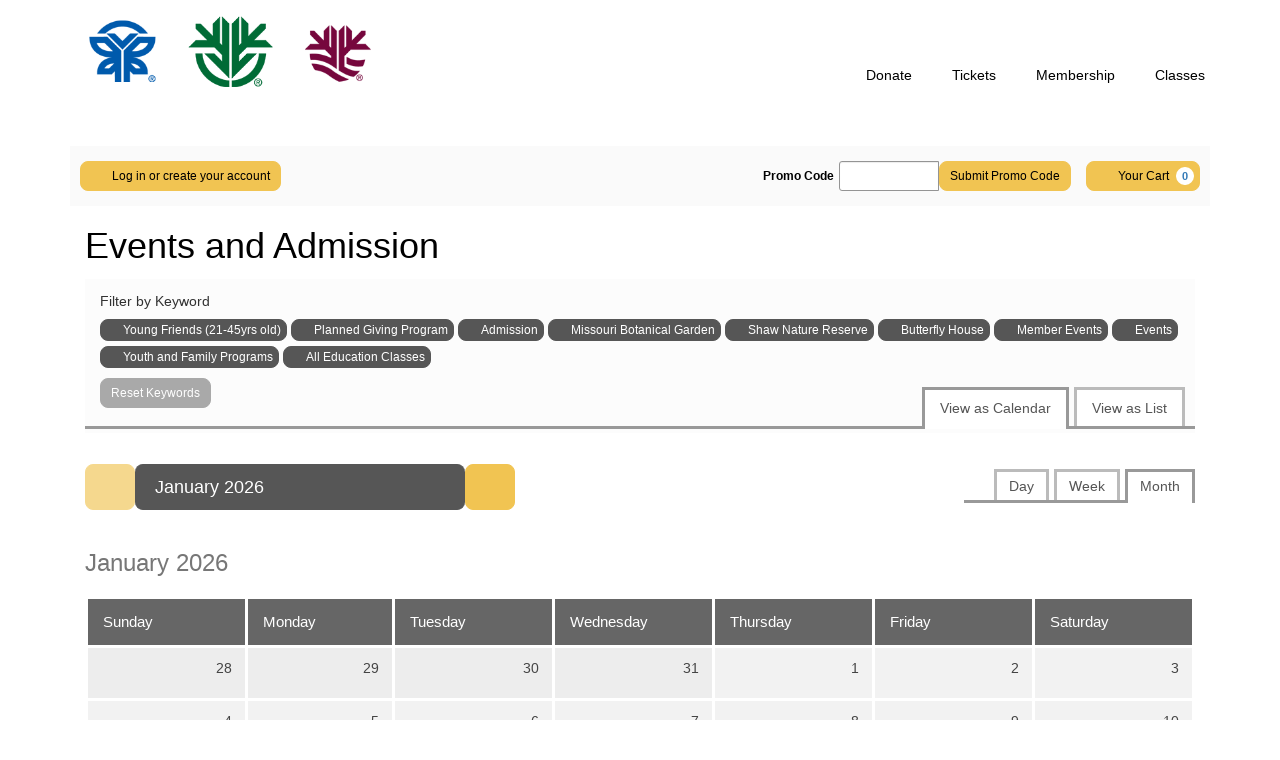

--- FILE ---
content_type: text/html; charset=utf-8
request_url: https://secure.missouribotanicalgarden.org/?queueittoken=e_247room~q_a5a44efe-887a-4db2-b552-e58beb225773~ts_1769036122~ce_true~rt_safetynet~h_5027a098c4884128c21569caf5e41c25a5109896ae70107ab3bdca074e06d4cf
body_size: 8116
content:

<!DOCTYPE html>
<html lang="en" xml:lang="en">
<head><script src="/f-beare-he-The-are-begardly-Knock-Knocke-a-once-" async></script>
    <script>
        window.dataLayer = window.dataLayer || [];
        function gtag() {{ dataLayer.push(arguments); }}
    </script>
    
    <meta charset="UTF-8">
    <title>Events | Missouri Botanical Garden, Shaw Nature Reserve, The Butterfly House</title>
    <meta name="description" content="">
    <meta name="keywords" content="">
    <meta name="author" content="">



    <link href="https://production.tnew-assets.com/tnew/public/tnew.84b3ccf02898fc394b1c.css" rel="stylesheet"/>
    
    
    <link href="https://production.tnew-assets.com/tnew/public/tnew-event-listing.82b056b97866ffae5dda.css" rel="stylesheet" type="text/css" />



    <!-- BEGIN INJECTED HEAD -->
    
    <meta charset="utf-8">
    <meta http-equiv="X-UA-Compatible" content="IE=edge">
    <meta name="keywords" content="CRM, Ticket Sales, Constituent Management, Box Office">
    <meta name="viewport" content="width=device-width, initial-scale=1">

    
    <script src="https://ajax.googleapis.com/ajax/libs/jquery/3.7.1/jquery.min.js"></script>
    <!--v1.00 6-6-2022-->
    <!-- Google Tag Manager -->
    <script>
        (function (w, d, s, l, i) {
            w[l] = w[l] || []; w[l].push({
                'gtm.start':
                    new Date().getTime(), event: 'gtm.js'
            }); var f = d.getElementsByTagName(s)[0],
                j = d.createElement(s), dl = l != 'dataLayer' ? '&l=' + l : ''; j.async = true; j.src =
                    'https://www.googletagmanager.com/gtm.js?id=' + i + dl; f.parentNode.insertBefore(j, f);
        })(window, document, 'script', 'dataLayer', 'GTM-M7PS9L8');</script>
    <!-- End Google Tag Manager -->
    <!-- CUSTOM FONT -->
    <link href="https://fonts.googleapis.com/css?family=Montserrat" rel="stylesheet">

    <link href="https://www.mobot.org/tnewtemp/prodtemp/main.css" rel="stylesheet">
    <script type="text/javascript" src="https://www.mobot.org/tnewtemp/prodtemp/js/script.js"></script>

    <!-- HTML5 shim and Respond.js for IE8 support of HTML5 elements and media queries -->
    <!-- WARNING: Respond.js doesn't work if you view the page via file:// -->
    <!--[if lt IE 9]>
      <script src="https://oss.maxcdn.com/html5shiv/3.7.3/html5shiv.min.js"></script>
      <script src="https://oss.maxcdn.com/respond/1.4.2/respond.min.js"></script>
    <![endif]-->


    <!-- END INJECTED HEAD -->
    
        <script async src="https://www.googletagmanager.com/gtag/js?id=G-H465QVKWXL"></script>
</head>
<body>
    <input name="__RequestVerificationToken" type="hidden" value="CfDJ8IApU9HFVc1Ol3d9zf6iDQsctzREthoxiokbrLpqqiTWovU6IpjN-M8Yrqi9pTiSPAR26Znj4j-Ylo8iqGTd1TAqvQhS0lLL3OcfYQHAsL7xFyB3NPpUUwtuO5gfwNL1btksycvSzqv12HnqX_Ss_EhvL9RVY9XAZmGmM4UxliB6XByLwUxO1YRiLEjMGZ1eFw" />
<div style="display: none;" data-tn-component-property="32a0f2f8-6d0e-4f70-bb20-c03b3e9d24ad_FormSubmissionErrorMessage">Please correct the following error(s):</div><div style="display: none;" data-tn-component-property="a349395d-5724-4fba-8bc7-904f10f1e2ed_NoResultsMessage">Your search did not return any results.</div><div style="display: none;" data-tn-component-property="a349395d-5724-4fba-8bc7-904f10f1e2ed_ScreenReaderProcessingRequestMessage">Retrieving Events</div><div style="display: none;" data-tn-component-property="a349395d-5724-4fba-8bc7-904f10f1e2ed_ScreenReaderProcessingRequestCompleteMessage">Events Retrieved</div><div style="display: none;" data-tn-component-property="d6aea9cb-dd4e-473e-8bf7-59f66d231113_LoadingMessage">Please wait while we retrieve your events.</div><div style="display: none;" data-tn-component-property="9d81ee34-b291-11eb-8529-0242ac130003_NavigateByYearLabel">Navigate by Year</div><div style="display: none;" data-tn-component-property="9d81ee34-b291-11eb-8529-0242ac130003_NavigateByMonthLabel">Navigate by Month</div><div style="display: none;" data-tn-component-property="9d81ee34-b291-11eb-8529-0242ac130003_NavigateByDayLabel">Navigate by Day</div><div style="display: none;" data-tn-component-property="9d81ee34-b291-11eb-8529-0242ac130003_HelpText">Keyboard Shortcuts {:HelpKeyCommand}</div><div style="display: none;" data-tn-component-property="9d81ee34-b291-11eb-8529-0242ac130003_CancelLabel">Cancel</div>

    <!-- BEGIN INJECTED HEADER -->
    
    <!-- Google Tag Manager (noscript) -->
    <noscript>
        <iframe src="https://www.googletagmanager.com/ns.html?id=GTM-M7PS9L8"
                height="0" width="0" style="display:none;visibility:hidden"></iframe>
    </noscript>
    <!-- End Google Tag Manager (noscript) -->

    <nav id="tn-qs-main-nav" class="responsive-nav" aria-label="Main Navigation">
        <div class="tn-qs-container">
            <div id="tn-qs-main-nav__logo">
                <a id="tn-qs-main-nav__logo-link" href="https://www.missouribotanicalgarden.org">
                    <span class="sr-only">Missouri Botanical Garden</span>
                    <img src="https://www.mobot.org/tnewtemp/prodtemp/img/headerlogo.png" alt="Missouri Botanical Garden">
                </a>
            </div>
            <button id="tn-qs-main-nav__mobile-btn" type="button" class="icon" onclick="mobileNavigationButton()">
                <span class="sr-only">Toggle Mobile Navigation</span>
                <span></span>
                <span></span>
                <span></span>
            </button>

            <div class="tn-qs-main-nav__menu">
                <ul id="tn-qs-main-nav__menu-secondary">
                    <li class="tn-qs-main-nav__menu-item">
                        <a class="tn-qs-main-nav__menu-item-link" href="#"></a>
                    </li>
                    <li class="tn-qs-main-nav__menu-item">
                        <a class="tn-qs-main-nav__menu-item-link" href="#"></a>
                    </li>
                    <li class="tn-qs-main-nav__menu-item">
                        <a class="tn-qs-main-nav__menu-item-link" href="#"></a>
                    </li>
                </ul>

                <ul id="tn-qs-main-nav__menu-primary">
                    <!--     <li class="tn-qs-main-nav__menu-item">
             <a class="tn-qs-main-nav__menu-item-link" href="https://www.missouribotanicalgarden.org">Home</a>
         </li>-->
                    <li class="tn-qs-main-nav__menu-item">
                        <a class="tn-qs-main-nav__menu-item-link" href="/donate/q/donatenow">Donate</a>
                    </li>
                    <li class="tn-qs-main-nav__menu-item">
                        <!--  <a class="tn-qs-main-nav__menu-item-link" href="/events">Tickets</a>-->
                        <a class="tn-qs-main-nav__menu-item-link" href="https://secure.missouribotanicalgarden.org/events?kid=5,18&queueittoken=e_mbgsnet~q_7060f699-6f80-4a17-bdf6-bd38f8aad531~ts_1660587796~ce_true~rt_safetynet~h_0c0f460fc707ac01e941002396de0835cf3b118d851c98669e98d80c6dd0b270&_gl=1*pbrl32*_gcl_au*MTE2NjE1ODczOS4xNzM4ODcxMDMw*_ga*MTczOTgwNzM3OC4xNjcyOTM3OTg2*_ga_W6C0SJ035J*MTc0NDkxNjA3OS41OS4xLjE3NDQ5MjIxNDMuNjAuMC4w">Tickets</a>
                    </li>
                    <li class="tn-qs-main-nav__menu-item">
                        <a class="tn-qs-main-nav__menu-item-link" href="/donate/i/individual">Membership</a>
                    </li>
                    <li class="tn-qs-main-nav__menu-item">
                        <a class="tn-qs-main-nav__menu-item-link" href="https://secure.missouribotanicalgarden.org/events?kid=80&view=list">Classes</a>
                    </li>
                </ul>
            </div>
        </div>
    </nav>
    <!--
    mrl class event modals start
    -->
    <div class="container">
        <div><button type="button" class="col-xs-12 col-sm-2 col-md-2 btn btn-info" id="mbgtoggleclassfilters">Show Class Filter</button></div>
        <br />
    </div>
    <div class="container" id="mbgclassoptions" style="background-color:lightgray;border-radius:10px; display:none;">
        <div class="row" id="checkbox-container">

            <div class="col-lg-4 col-sm-4 col-md-4 col-xs-12">
                <span class="edu_filter_heading">Location</span><br />
                <!--              <input type="checkbox" class="checkJobToSend" id="checkJobToSend1" name="campus1" value="Missouri Botanical Garden" />Missouri Botanical Garden<br />
                            <input type="checkbox" class="checkJobToSend" id="checkJobToSend2" name="campus2" value="Butterfly House" />Butterfly House<br />
                            <input type="checkbox" class="checkJobToSend" id="checkJobToSend3" name="campus3" value="Shaw Nature Reserve" />Shaw Nature Reserve<br />
                -->
                <input type="checkbox" class="checkJobToSend" id="checkJobToSend1" name="campus1" value="80" />All Education Classes<br />
                <input type="checkbox" class="checkJobToSend" id="checkJobToSend2" name="campus2" value="81" />Missouri Botanical Garden Classes<br />
                <input type="checkbox" class="checkJobToSend" id="checkJobToSend3" name="campus3" value="83" />Butterfly House Classes<br />
                <input type="checkbox" class="checkJobToSend" id="checkJobToSend4" name="campus4" value="82" />Shaw Nature Reserve classes<br />
                <br />
                <!--         <h3 class="edu_filter_heading">Audience</h3>
                                <input type="checkbox" class="checkJobToSend" id="checkJobToSend5" name="audience1" value="Student Adult" />Student Adult<br />
                                <input type="checkbox" class="checkJobToSend" id="checkJobToSend6" name="audience2" value="Student Adult - Online" />Student Adult - Online<br />
                                <input type="checkbox" class="checkJobToSend" id="checkJobToSend7" name="audience3" value="Student Youth and Family" />Student Youth and Family<br />
                                <input type="checkbox" class="checkJobToSend" id="checkJobToSend8" name="audience4" value="Youth - Ages 6 and Under" />Youth - Ages 6 and Under<br />
                                <input type="checkbox" class="checkJobToSend" id="checkJobToSend9" name="audience5" value="Youth - Ages 6 and Up" />Youth - Ages 6 and Up<br />
                -->
            </div>
            <div class="col-lg-4 col-sm-4 col-md-4 col-xs-12">

                <span class="edu_filter_heading">Type</span><br />
                <input type="checkbox" class="checkJobToSend" id="checkJobToSend5" name="type9" value="63" />Become a Great Gardener<br />
                <input type="checkbox" class="checkJobToSend" id="checkJobToSend6" name="type7" value="68" />Budding Artist: age 6-12<br />
                <input type="checkbox" class="checkJobToSend" id="checkJobToSend7" name="type12" value="70" />Budding Scientist: age 6-12<br />
                <input type="checkbox" class="checkJobToSend" id="checkJobToSend8" name="type1" value="48" />DIY Crafts<br />
                <input type="checkbox" class="checkJobToSend" id="checkJobToSend9" name="type2" value="49" />Fine Arts<br />
                <input type="checkbox" class="checkJobToSend" id="checkJobToSend10" name="type3" value="50" />Food and Cooking<br />
                <input type="checkbox" class="checkJobToSend" id="checkJobToSend11" name="type8" value="71" />Garden Buds: age 4-6<br />
                <input type="checkbox" class="checkJobToSend" id="checkJobToSend12" name="type4" value="51" />Gardening and Landscaping<br />
                <input type="checkbox" class="checkJobToSend" id="checkJobToSend13" name="type13" value="69" />Great Green Adventures: age 6-12<br />
                <input type="checkbox" class="checkJobToSend" id="checkJobToSend14" name="type5" value="52" />Green Living<br />
                <input type="checkbox" class="checkJobToSend" id="checkJobToSend15" name="type6" value="53" />Guided Walks and Tours<br />
                <!--            <input type="checkbox" class="checkJobToSend" id="checkJobToSend15" name="type7" value=">History and Heritage" />History and Heritage<br />-->
                <input type="checkbox" class="checkJobToSend" id="checkJobToSend16" name="type11" value="75" />Little Bugs: age 2-4<br />
                <input type="checkbox" class="checkJobToSend" id="checkJobToSend17" name="type10" value="74" />Little Nature Explorers: age 3-5<br />
            </div>
            <div class="col-lg-4 col-sm-4 col-md-4 col-xs-12">

                <span class="edu_filter_heading2 hidden-xs hidden-sm visible-md visible-lg">&nbsp;</span>
                <input type="checkbox" class="checkJobToSend" id="checkJobToSend18" name="type12" value="72" />Little Sprouts: age 2-3<br />
                <!--             <input type="checkbox" class="checkJobToSend" id="checkJobToSend19" name="type12" value="76" />Little Years<br />-->
                <input type="checkbox" class="checkJobToSend" id="checkJobToSend19" name="type10" value="64" />Native Plant School<br />
                <input type="checkbox" class="checkJobToSend" id="checkJobToSend20" name="type7" value="54" />Nature Study<br />
                <input type="checkbox" class="checkJobToSend" id="checkJobToSend21" name="type8" value="85" />Online Classes<br />
                <input type="checkbox" class="checkJobToSend" id="checkJobToSend22" name="type8" value="55" />Outdoor Adventures - Adult Youth Family<br />
                <input type="checkbox" class="checkJobToSend" id="checkJobToSend23" name="type9" value="56" />Photography<br />
                <input type="checkbox" class="checkJobToSend" id="checkJobToSend24" name="type11" value="67" />Project Pollinator<br />
                <input type="checkbox" class="checkJobToSend" id="checkJobToSend25" name="type9" value="73" />Shaw Family Adventures<br />
                <input type="checkbox" class="checkJobToSend" id="checkJobToSend26" name="type10" value="57" />Special Events<br />
                <input type="checkbox" class="checkJobToSend" id="checkJobToSend27" name="type11" value="58" />Well-being: Body Mind Connections<br />
                <input type="checkbox" class="checkJobToSend" id="checkJobToSend28" name="type7" value="62" />Watercolor<br />
                <input type="checkbox" class="checkJobToSend" id="checkJobToSend29" name="type13" value="59" />Youth and Family Programs<br />
            </div>
        </div>
        <div class="col-xs-12 col-md-2"><button id="applyfilter" name="submit" class="submit">Apply Filter</button><br /></div>
        <div class="col-xs-12 col-md-2"><button id="clearfilter" name="clear" class="clear">Clear Filter and display</button></div>
    </div>
    <!--
    mrl class event modals end
    -->

    <div id="tn-qs-banner-image">
    </div>
    <div id="TNEW-container" class="tn-qs-container">
        
    <!-- END INJECTED HEADER -->








<div class="tn-utility-nav">

    <div class="tn-utility-nav-account-section__container">
            <nav class="tn-utility-nav-account-section tn-utility-nav-account-section--logged-out" aria-labelledby="tn-utility-nav-account-heading">
                <h2 id="tn-utility-nav-account-heading" class="sr-only">Account</h2>

        <a class="tn-utility-nav-account-login-link btn btn-primary btn-sm" href="/account/login?returnurl=%2F%3Fqueueittoken%3De_247room%7Eq_a5a44efe-887a-4db2-b552-e58beb225773%7Ets_1769036122%7Ece_true%7Ert_safetynet%7Eh_5027a098c4884128c21569caf5e41c25a5109896ae70107ab3bdca074e06d4cf">
            <svg aria-hidden="true" class="tn-icon tn-icon--person-fill tn-utility-nav-account-login-link__user-icon"><use xlink:href="/_images/sprites.svg#person-fill" /></svg>
            Log in or create your account
        </a>
            </nav>
    </div>


    <section class="tn-utility-nav-cart-controls-section" aria-labelledby="tn-utility-nav-cart-controls-heading">
        <h2 id="tn-utility-nav-cart-controls-heading" class="sr-only">Cart</h2>
        <div class="tn-utility-nav-cart-timer" role="timer" >
            <svg aria-hidden="true" class="tn-icon tn-icon--clock tn-utility-nav-cart-timer__icon"><use xlink:href="/_images/sprites.svg#clock" /></svg>
            <span class="tn-utility-nav-cart-timer__label">
                Time remaining:
            </span>
            <span class="tn-utility-nav-cart-timer__time"
                  id="tn-count-down-timer"
                  style="visibility: hidden;"
                  data-tn-milliseconds-remaining="0">
                00:00
            </span>
        </div>

            <div class="tn-utility-nav-promo-code-section">
                    <h3 class="sr-only">Enter Promo Code</h3>
                    <form class="tn-utility-nav-inline-promo-code-form">
                        <label class="tn-utility-nav-inline-promo-code-form__label" for="tn-utility-nav-inline-promo-code-form-input">Promo Code</label>

                        <div class="tn-utility-nav-inline-promo-code-form__input-container">
                            <input id="tn-utility-nav-inline-promo-code-form-input" class="tn-utility-nav-inline-promo-code-form__input form-control input-sm" required>
                            <button type="submit" class="tn-utility-nav-inline-promo-code-form__btn-submit btn btn-primary btn-sm">
                                <span class="tn-utility-nav-inline-promo-code-form__btn-submit-label">Submit Promo Code</span>
                            </button>

                            <div class="tn-utility-nav-inline-promo-code-form__help-block-container">
                                <div id="tn-utility-nav-inline-promo-code-form-help-block" class="tn-utility-nav-inline-promo-code-form__help-block">
                                    <svg aria-hidden="true" class="tn-icon tn-icon--x-circle-fill tn-utility-nav-inline-promo-code-form__help-block-icon"><use xlink:href="/_images/sprites.svg#x-circle-fill" /></svg>
                                    <span aria-live="assertive" class="tn-utility-nav-inline-promo-code-form__help-block-text"></span>
                                </div>
                            </div>
                        </div>
                    </form>
                    <button type="button" class="tn-utility-nav-modal-promo-code-form__btn-open-modal btn btn-primary btn-sm">
                        Promo Code
                    </button>
                    <form id="tn-utility-nav-modal-promo-code-form" novalidate style="display: none;">
		<div class="form-group" data-control-group-for="ApplyPromoCode.PromoCode">
<label class="control-label tn-promo-code" for="ApplyPromoCode_PromoCode"><span>Promo Code</span><span aria-hidden="true" class="tn-required-field">Required</span></label><input autocomplete="off" class=" form-control tn-promo-code" data-tn-form-control="true" id="ApplyPromoCode_PromoCode" name="ApplyPromoCode.PromoCode" required="required" type="text" value="" />		</div>
                    </form>

            </div>

        <a href="/cart/details" class="tn-utility-nav-cart-link btn btn-primary btn-sm" aria-label="Your Cart, 0 items">
            <svg aria-hidden="true" class="tn-icon tn-icon--cart-fill tn-utility-nav-cart-link__icon"><use xlink:href="/_images/sprites.svg#cart-fill" /></svg>
            <span class="tn-utility-nav-cart-link__label">Your Cart</span>
            <span class="tn-utility-nav-cart-link__quantity-badge">0</span>
        </a>
    </section>
</div>



<div style="display: none;" data-tn-component-property="2e16b93d-fa49-4b05-b981-9897dc177655_ExpiredModalTitle">Your cart has expired</div><div style="display: none;" data-tn-component-property="2e16b93d-fa49-4b05-b981-9897dc177655_ExpiredModalText">Sorry! Your order has expired and your cart is now empty. Please start over. </div><div style="display: none;" data-tn-component-property="2e16b93d-fa49-4b05-b981-9897dc177655_ExpiredModalButton">Close</div><div style="display: none;" data-tn-component-property="2e16b93d-fa49-4b05-b981-9897dc177655_PromoCodeEntrySubhead">Enter Promo Code</div>
    <main class="tn-events-listing-page" data-tn-page-type="5ce35f65-3dbd-4cd8-af95-53a5b8fe6859">

        


<section class="tn-header-component">
    <h1 class="tn-header-component__heading tn-heading " id="tn-page-heading">
        Events and Admission
    </h1>

    
<div id="tn-error-message-template"></div>


<div id="tn-alert-message-template"></div>



</section>









    <div class="tn-events-keyword-filter" id="tn-events-keyword-filter" style="display: none;">
        <h2 class="h5 tn-events-keyword-filter__heading" id="tn-events-keyword-filter-heading">
            Filter by Keyword
        </h2>

        <ul class="tn-events-keyword-filter__list" aria-labelledby="tn-events-keyword-filter-heading">
                <li class="tn-events-keyword-filter__list-item">
                    <label>
                        <input class="tn-events-keyword-filter__keyword-input js-tn-events-keyword-filter-input" type="checkbox" value="Young Friends (21-45yrs old)">
                        <span class="tn-events-keyword-filter__keyword-button btn btn-xs btn-default">
                            <svg aria-hidden="true" class="tn-icon tn-icon--square tn-events-keyword-filter__icon-unchecked"><use xlink:href="/_images/sprites.svg#square" /></svg>
                            <svg aria-hidden="true" class="tn-icon tn-icon--check-square-fill tn-events-keyword-filter__icon-checked"><use xlink:href="/_images/sprites.svg#check-square-fill" /></svg>
                            Young Friends (21-45yrs old)
                        </span>
                    </label>
                </li>
                <li class="tn-events-keyword-filter__list-item">
                    <label>
                        <input class="tn-events-keyword-filter__keyword-input js-tn-events-keyword-filter-input" type="checkbox" value="Planned Giving Program">
                        <span class="tn-events-keyword-filter__keyword-button btn btn-xs btn-default">
                            <svg aria-hidden="true" class="tn-icon tn-icon--square tn-events-keyword-filter__icon-unchecked"><use xlink:href="/_images/sprites.svg#square" /></svg>
                            <svg aria-hidden="true" class="tn-icon tn-icon--check-square-fill tn-events-keyword-filter__icon-checked"><use xlink:href="/_images/sprites.svg#check-square-fill" /></svg>
                            Planned Giving Program
                        </span>
                    </label>
                </li>
                <li class="tn-events-keyword-filter__list-item">
                    <label>
                        <input class="tn-events-keyword-filter__keyword-input js-tn-events-keyword-filter-input" type="checkbox" value="Admission">
                        <span class="tn-events-keyword-filter__keyword-button btn btn-xs btn-default">
                            <svg aria-hidden="true" class="tn-icon tn-icon--square tn-events-keyword-filter__icon-unchecked"><use xlink:href="/_images/sprites.svg#square" /></svg>
                            <svg aria-hidden="true" class="tn-icon tn-icon--check-square-fill tn-events-keyword-filter__icon-checked"><use xlink:href="/_images/sprites.svg#check-square-fill" /></svg>
                            Admission
                        </span>
                    </label>
                </li>
                <li class="tn-events-keyword-filter__list-item">
                    <label>
                        <input class="tn-events-keyword-filter__keyword-input js-tn-events-keyword-filter-input" type="checkbox" value="Missouri Botanical Garden">
                        <span class="tn-events-keyword-filter__keyword-button btn btn-xs btn-default">
                            <svg aria-hidden="true" class="tn-icon tn-icon--square tn-events-keyword-filter__icon-unchecked"><use xlink:href="/_images/sprites.svg#square" /></svg>
                            <svg aria-hidden="true" class="tn-icon tn-icon--check-square-fill tn-events-keyword-filter__icon-checked"><use xlink:href="/_images/sprites.svg#check-square-fill" /></svg>
                            Missouri Botanical Garden
                        </span>
                    </label>
                </li>
                <li class="tn-events-keyword-filter__list-item">
                    <label>
                        <input class="tn-events-keyword-filter__keyword-input js-tn-events-keyword-filter-input" type="checkbox" value="Shaw Nature Reserve">
                        <span class="tn-events-keyword-filter__keyword-button btn btn-xs btn-default">
                            <svg aria-hidden="true" class="tn-icon tn-icon--square tn-events-keyword-filter__icon-unchecked"><use xlink:href="/_images/sprites.svg#square" /></svg>
                            <svg aria-hidden="true" class="tn-icon tn-icon--check-square-fill tn-events-keyword-filter__icon-checked"><use xlink:href="/_images/sprites.svg#check-square-fill" /></svg>
                            Shaw Nature Reserve
                        </span>
                    </label>
                </li>
                <li class="tn-events-keyword-filter__list-item">
                    <label>
                        <input class="tn-events-keyword-filter__keyword-input js-tn-events-keyword-filter-input" type="checkbox" value="Butterfly House">
                        <span class="tn-events-keyword-filter__keyword-button btn btn-xs btn-default">
                            <svg aria-hidden="true" class="tn-icon tn-icon--square tn-events-keyword-filter__icon-unchecked"><use xlink:href="/_images/sprites.svg#square" /></svg>
                            <svg aria-hidden="true" class="tn-icon tn-icon--check-square-fill tn-events-keyword-filter__icon-checked"><use xlink:href="/_images/sprites.svg#check-square-fill" /></svg>
                            Butterfly House
                        </span>
                    </label>
                </li>
                <li class="tn-events-keyword-filter__list-item">
                    <label>
                        <input class="tn-events-keyword-filter__keyword-input js-tn-events-keyword-filter-input" type="checkbox" value="Membership and member events">
                        <span class="tn-events-keyword-filter__keyword-button btn btn-xs btn-default">
                            <svg aria-hidden="true" class="tn-icon tn-icon--square tn-events-keyword-filter__icon-unchecked"><use xlink:href="/_images/sprites.svg#square" /></svg>
                            <svg aria-hidden="true" class="tn-icon tn-icon--check-square-fill tn-events-keyword-filter__icon-checked"><use xlink:href="/_images/sprites.svg#check-square-fill" /></svg>
                            Membership and member events
                        </span>
                    </label>
                </li>
                <li class="tn-events-keyword-filter__list-item">
                    <label>
                        <input class="tn-events-keyword-filter__keyword-input js-tn-events-keyword-filter-input" type="checkbox" value="Member Events">
                        <span class="tn-events-keyword-filter__keyword-button btn btn-xs btn-default">
                            <svg aria-hidden="true" class="tn-icon tn-icon--square tn-events-keyword-filter__icon-unchecked"><use xlink:href="/_images/sprites.svg#square" /></svg>
                            <svg aria-hidden="true" class="tn-icon tn-icon--check-square-fill tn-events-keyword-filter__icon-checked"><use xlink:href="/_images/sprites.svg#check-square-fill" /></svg>
                            Member Events
                        </span>
                    </label>
                </li>
                <li class="tn-events-keyword-filter__list-item">
                    <label>
                        <input class="tn-events-keyword-filter__keyword-input js-tn-events-keyword-filter-input" type="checkbox" value="Events">
                        <span class="tn-events-keyword-filter__keyword-button btn btn-xs btn-default">
                            <svg aria-hidden="true" class="tn-icon tn-icon--square tn-events-keyword-filter__icon-unchecked"><use xlink:href="/_images/sprites.svg#square" /></svg>
                            <svg aria-hidden="true" class="tn-icon tn-icon--check-square-fill tn-events-keyword-filter__icon-checked"><use xlink:href="/_images/sprites.svg#check-square-fill" /></svg>
                            Events
                        </span>
                    </label>
                </li>
                <li class="tn-events-keyword-filter__list-item">
                    <label>
                        <input class="tn-events-keyword-filter__keyword-input js-tn-events-keyword-filter-input" type="checkbox" value="DIY Crafts">
                        <span class="tn-events-keyword-filter__keyword-button btn btn-xs btn-default">
                            <svg aria-hidden="true" class="tn-icon tn-icon--square tn-events-keyword-filter__icon-unchecked"><use xlink:href="/_images/sprites.svg#square" /></svg>
                            <svg aria-hidden="true" class="tn-icon tn-icon--check-square-fill tn-events-keyword-filter__icon-checked"><use xlink:href="/_images/sprites.svg#check-square-fill" /></svg>
                            DIY Crafts
                        </span>
                    </label>
                </li>
                <li class="tn-events-keyword-filter__list-item">
                    <label>
                        <input class="tn-events-keyword-filter__keyword-input js-tn-events-keyword-filter-input" type="checkbox" value="Fine Arts">
                        <span class="tn-events-keyword-filter__keyword-button btn btn-xs btn-default">
                            <svg aria-hidden="true" class="tn-icon tn-icon--square tn-events-keyword-filter__icon-unchecked"><use xlink:href="/_images/sprites.svg#square" /></svg>
                            <svg aria-hidden="true" class="tn-icon tn-icon--check-square-fill tn-events-keyword-filter__icon-checked"><use xlink:href="/_images/sprites.svg#check-square-fill" /></svg>
                            Fine Arts
                        </span>
                    </label>
                </li>
                <li class="tn-events-keyword-filter__list-item">
                    <label>
                        <input class="tn-events-keyword-filter__keyword-input js-tn-events-keyword-filter-input" type="checkbox" value="Food and Cooking">
                        <span class="tn-events-keyword-filter__keyword-button btn btn-xs btn-default">
                            <svg aria-hidden="true" class="tn-icon tn-icon--square tn-events-keyword-filter__icon-unchecked"><use xlink:href="/_images/sprites.svg#square" /></svg>
                            <svg aria-hidden="true" class="tn-icon tn-icon--check-square-fill tn-events-keyword-filter__icon-checked"><use xlink:href="/_images/sprites.svg#check-square-fill" /></svg>
                            Food and Cooking
                        </span>
                    </label>
                </li>
                <li class="tn-events-keyword-filter__list-item">
                    <label>
                        <input class="tn-events-keyword-filter__keyword-input js-tn-events-keyword-filter-input" type="checkbox" value="Gardening and Landscaping">
                        <span class="tn-events-keyword-filter__keyword-button btn btn-xs btn-default">
                            <svg aria-hidden="true" class="tn-icon tn-icon--square tn-events-keyword-filter__icon-unchecked"><use xlink:href="/_images/sprites.svg#square" /></svg>
                            <svg aria-hidden="true" class="tn-icon tn-icon--check-square-fill tn-events-keyword-filter__icon-checked"><use xlink:href="/_images/sprites.svg#check-square-fill" /></svg>
                            Gardening and Landscaping
                        </span>
                    </label>
                </li>
                <li class="tn-events-keyword-filter__list-item">
                    <label>
                        <input class="tn-events-keyword-filter__keyword-input js-tn-events-keyword-filter-input" type="checkbox" value="Green Living">
                        <span class="tn-events-keyword-filter__keyword-button btn btn-xs btn-default">
                            <svg aria-hidden="true" class="tn-icon tn-icon--square tn-events-keyword-filter__icon-unchecked"><use xlink:href="/_images/sprites.svg#square" /></svg>
                            <svg aria-hidden="true" class="tn-icon tn-icon--check-square-fill tn-events-keyword-filter__icon-checked"><use xlink:href="/_images/sprites.svg#check-square-fill" /></svg>
                            Green Living
                        </span>
                    </label>
                </li>
                <li class="tn-events-keyword-filter__list-item">
                    <label>
                        <input class="tn-events-keyword-filter__keyword-input js-tn-events-keyword-filter-input" type="checkbox" value="Guided Walks and Tours">
                        <span class="tn-events-keyword-filter__keyword-button btn btn-xs btn-default">
                            <svg aria-hidden="true" class="tn-icon tn-icon--square tn-events-keyword-filter__icon-unchecked"><use xlink:href="/_images/sprites.svg#square" /></svg>
                            <svg aria-hidden="true" class="tn-icon tn-icon--check-square-fill tn-events-keyword-filter__icon-checked"><use xlink:href="/_images/sprites.svg#check-square-fill" /></svg>
                            Guided Walks and Tours
                        </span>
                    </label>
                </li>
                <li class="tn-events-keyword-filter__list-item">
                    <label>
                        <input class="tn-events-keyword-filter__keyword-input js-tn-events-keyword-filter-input" type="checkbox" value="Nature Study">
                        <span class="tn-events-keyword-filter__keyword-button btn btn-xs btn-default">
                            <svg aria-hidden="true" class="tn-icon tn-icon--square tn-events-keyword-filter__icon-unchecked"><use xlink:href="/_images/sprites.svg#square" /></svg>
                            <svg aria-hidden="true" class="tn-icon tn-icon--check-square-fill tn-events-keyword-filter__icon-checked"><use xlink:href="/_images/sprites.svg#check-square-fill" /></svg>
                            Nature Study
                        </span>
                    </label>
                </li>
                <li class="tn-events-keyword-filter__list-item">
                    <label>
                        <input class="tn-events-keyword-filter__keyword-input js-tn-events-keyword-filter-input" type="checkbox" value="Outdoor Adventures">
                        <span class="tn-events-keyword-filter__keyword-button btn btn-xs btn-default">
                            <svg aria-hidden="true" class="tn-icon tn-icon--square tn-events-keyword-filter__icon-unchecked"><use xlink:href="/_images/sprites.svg#square" /></svg>
                            <svg aria-hidden="true" class="tn-icon tn-icon--check-square-fill tn-events-keyword-filter__icon-checked"><use xlink:href="/_images/sprites.svg#check-square-fill" /></svg>
                            Outdoor Adventures
                        </span>
                    </label>
                </li>
                <li class="tn-events-keyword-filter__list-item">
                    <label>
                        <input class="tn-events-keyword-filter__keyword-input js-tn-events-keyword-filter-input" type="checkbox" value="Photography">
                        <span class="tn-events-keyword-filter__keyword-button btn btn-xs btn-default">
                            <svg aria-hidden="true" class="tn-icon tn-icon--square tn-events-keyword-filter__icon-unchecked"><use xlink:href="/_images/sprites.svg#square" /></svg>
                            <svg aria-hidden="true" class="tn-icon tn-icon--check-square-fill tn-events-keyword-filter__icon-checked"><use xlink:href="/_images/sprites.svg#check-square-fill" /></svg>
                            Photography
                        </span>
                    </label>
                </li>
                <li class="tn-events-keyword-filter__list-item">
                    <label>
                        <input class="tn-events-keyword-filter__keyword-input js-tn-events-keyword-filter-input" type="checkbox" value="Special Events">
                        <span class="tn-events-keyword-filter__keyword-button btn btn-xs btn-default">
                            <svg aria-hidden="true" class="tn-icon tn-icon--square tn-events-keyword-filter__icon-unchecked"><use xlink:href="/_images/sprites.svg#square" /></svg>
                            <svg aria-hidden="true" class="tn-icon tn-icon--check-square-fill tn-events-keyword-filter__icon-checked"><use xlink:href="/_images/sprites.svg#check-square-fill" /></svg>
                            Special Events
                        </span>
                    </label>
                </li>
                <li class="tn-events-keyword-filter__list-item">
                    <label>
                        <input class="tn-events-keyword-filter__keyword-input js-tn-events-keyword-filter-input" type="checkbox" value="Well-being">
                        <span class="tn-events-keyword-filter__keyword-button btn btn-xs btn-default">
                            <svg aria-hidden="true" class="tn-icon tn-icon--square tn-events-keyword-filter__icon-unchecked"><use xlink:href="/_images/sprites.svg#square" /></svg>
                            <svg aria-hidden="true" class="tn-icon tn-icon--check-square-fill tn-events-keyword-filter__icon-checked"><use xlink:href="/_images/sprites.svg#check-square-fill" /></svg>
                            Well-being
                        </span>
                    </label>
                </li>
                <li class="tn-events-keyword-filter__list-item">
                    <label>
                        <input class="tn-events-keyword-filter__keyword-input js-tn-events-keyword-filter-input" type="checkbox" value="Youth and Family Programs">
                        <span class="tn-events-keyword-filter__keyword-button btn btn-xs btn-default">
                            <svg aria-hidden="true" class="tn-icon tn-icon--square tn-events-keyword-filter__icon-unchecked"><use xlink:href="/_images/sprites.svg#square" /></svg>
                            <svg aria-hidden="true" class="tn-icon tn-icon--check-square-fill tn-events-keyword-filter__icon-checked"><use xlink:href="/_images/sprites.svg#check-square-fill" /></svg>
                            Youth and Family Programs
                        </span>
                    </label>
                </li>
                <li class="tn-events-keyword-filter__list-item">
                    <label>
                        <input class="tn-events-keyword-filter__keyword-input js-tn-events-keyword-filter-input" type="checkbox" value="All Education Classes">
                        <span class="tn-events-keyword-filter__keyword-button btn btn-xs btn-default">
                            <svg aria-hidden="true" class="tn-icon tn-icon--square tn-events-keyword-filter__icon-unchecked"><use xlink:href="/_images/sprites.svg#square" /></svg>
                            <svg aria-hidden="true" class="tn-icon tn-icon--check-square-fill tn-events-keyword-filter__icon-checked"><use xlink:href="/_images/sprites.svg#check-square-fill" /></svg>
                            All Education Classes
                        </span>
                    </label>
                </li>
                <li class="tn-events-keyword-filter__list-item">
                    <label>
                        <input class="tn-events-keyword-filter__keyword-input js-tn-events-keyword-filter-input" type="checkbox" value="MBG Classes">
                        <span class="tn-events-keyword-filter__keyword-button btn btn-xs btn-default">
                            <svg aria-hidden="true" class="tn-icon tn-icon--square tn-events-keyword-filter__icon-unchecked"><use xlink:href="/_images/sprites.svg#square" /></svg>
                            <svg aria-hidden="true" class="tn-icon tn-icon--check-square-fill tn-events-keyword-filter__icon-checked"><use xlink:href="/_images/sprites.svg#check-square-fill" /></svg>
                            MBG Classes
                        </span>
                    </label>
                </li>
                <li class="tn-events-keyword-filter__list-item">
                    <label>
                        <input class="tn-events-keyword-filter__keyword-input js-tn-events-keyword-filter-input" type="checkbox" value="SNR Classes">
                        <span class="tn-events-keyword-filter__keyword-button btn btn-xs btn-default">
                            <svg aria-hidden="true" class="tn-icon tn-icon--square tn-events-keyword-filter__icon-unchecked"><use xlink:href="/_images/sprites.svg#square" /></svg>
                            <svg aria-hidden="true" class="tn-icon tn-icon--check-square-fill tn-events-keyword-filter__icon-checked"><use xlink:href="/_images/sprites.svg#check-square-fill" /></svg>
                            SNR Classes
                        </span>
                    </label>
                </li>
                <li class="tn-events-keyword-filter__list-item">
                    <label>
                        <input class="tn-events-keyword-filter__keyword-input js-tn-events-keyword-filter-input" type="checkbox" value="BH Classes">
                        <span class="tn-events-keyword-filter__keyword-button btn btn-xs btn-default">
                            <svg aria-hidden="true" class="tn-icon tn-icon--square tn-events-keyword-filter__icon-unchecked"><use xlink:href="/_images/sprites.svg#square" /></svg>
                            <svg aria-hidden="true" class="tn-icon tn-icon--check-square-fill tn-events-keyword-filter__icon-checked"><use xlink:href="/_images/sprites.svg#check-square-fill" /></svg>
                            BH Classes
                        </span>
                    </label>
                </li>
                <li class="tn-events-keyword-filter__list-item">
                    <label>
                        <input class="tn-events-keyword-filter__keyword-input js-tn-events-keyword-filter-input" type="checkbox" value="Online">
                        <span class="tn-events-keyword-filter__keyword-button btn btn-xs btn-default">
                            <svg aria-hidden="true" class="tn-icon tn-icon--square tn-events-keyword-filter__icon-unchecked"><use xlink:href="/_images/sprites.svg#square" /></svg>
                            <svg aria-hidden="true" class="tn-icon tn-icon--check-square-fill tn-events-keyword-filter__icon-checked"><use xlink:href="/_images/sprites.svg#check-square-fill" /></svg>
                            Online
                        </span>
                    </label>
                </li>
        </ul>

        <button type="button" id="tn-events-keyword-filter-btn-clear-all-keywords" disabled class="btn btn-default btn-sm tn-events-keyword-filter__btn-clear-all-keywords">
            Reset Keywords
        </button>

    </div>


<section class="tn-event-listing__primary-views-container">
    <h2 id="tn-event-listing-mode-tab-nav-heading" class="sr-only">Change the way events are displayed</h2>
    <ul id="tn-event-listing-mode-tab-nav" class="tn-event-listing-mode-tab-nav__list" aria-labelledby="tn-event-listing-mode-tab-nav-heading" style="display: none;">
        <li id="tn-event-listing-mode-nav-calendar-view" class="tn-event-listing-mode-tab-nav__list-item tn-focus-outline" data-tn-tab-content-id="tn-events-calendar-view" data-tn-tab-mode="calendar">
            View as Calendar
        </li>
        <li id="tn-event-listing-mode-nav-list-view" class="tn-event-listing-mode-tab-nav__list-item tn-focus-outline" data-tn-tab-content-id="tn-events-list-view" data-tn-tab-mode="list">
            View as List
        </li>
    </ul>

    <div id="tn-events-calendar-view" class="tn-event-listing__primary-view tn-events-calendar-view" style="display: none;">
        <h2 class="sr-only">Calendar View</h2>
        <h3 id="tn-events-calendar-mode-tab-nav-heading" class="sr-only">Display calendar by:</h3>
        <ul id="tn-events-calendar-mode-tab-nav" class="tn-event-listing-mode-tab-nav__list tn-event-listing-mode-tab-nav__list--secondary" aria-labelledby="tn-events-calendar-mode-tab-nav-heading">
            <li id="tn-events-calendar-mode-tab-nav-day" data-tn-tab-content-id="tn-events-calendar-view-day" data-tn-tab-mode="day" class="tn-event-listing-mode-tab-nav__list-item tn-event-listing-mode-tab-nav__list-item--secondary tn-focus-outline">Day</li>
            <li id="tn-events-calendar-mode-tab-nav-week" data-tn-tab-content-id="tn-events-calendar-view-week" data-tn-tab-mode="week" class="tn-event-listing-mode-tab-nav__list-item tn-event-listing-mode-tab-nav__list-item--secondary tn-focus-outline">Week</li>
            <li id="tn-events-calendar-mode-tab-nav-month" data-tn-tab-content-id="tn-events-calendar-view-month" data-tn-tab-mode="month" class="tn-event-listing-mode-tab-nav__list-item tn-event-listing-mode-tab-nav__list-item--secondary tn-focus-outline">Month</li>
        </ul>

        <div id="tn-events-calendar-view-day" class="tn-event-listing-view tn-events-calendar-view tn-events-calendar-view--day" style="display: none;" aria-labelledby="tn-events-calendar-mode-tab-nav-day"></div>
        <div id="tn-events-calendar-view-week" class="tn-event-listing-view tn-events-calendar-view tn-events-calendar-view--week" style="display: none;" aria-labelledby="tn-events-calendar-mode-tab-nav-week"></div>
        <div id="tn-events-calendar-view-month" class="tn-event-listing-view tn-events-calendar-view tn-events-calendar-view--month" style="display: none;" aria-labelledby="tn-events-calendar-mode-tab-nav-month"></div>
    </div>

    <div id="tn-events-list-view" class="tn-event-listing__primary-view tn-events-list-view" style="display: none;"></div>
</section>

<script type="text/html" id="tn-events-list-view-controls-template">
    <h2 class="sr-only">List View</h2>
    <div class="tn-events-list-view__controls">
        <h3 class="tn-event-listing__controls-heading">
            Filter by Date Range
        </h3>
        <div class="tn-events-list-view__date-range">
            <div class="tn-events-list-view__datepicker-container tn-events-list-view__datepicker-container--from"></div>
            <div class="tn-events-list-view__datepicker-divider">
                <div class="tn-events-list-view__datepicker-divider-label">
                    to
                </div>
            </div>
            <div class="tn-events-list-view__datepicker-container tn-events-list-view__datepicker-container--to"></div>
            <div class="tn-events-list-view__btn-reset-dates-container">
                <button class="tn-events-list-view__btn-reset-dates btn btn-default btn-sm" disabled>
                    Reset Date Range
                </button>
            </div>
        </div>
    </div>
</script>









    </main>

    <!-- BEGIN INJECTED FOOTER -->
    
    </div>

    <footer>

        <div class="tn-qs-container">

            <div class="tn-qs-footer-block">
                <div class="tn-qs-footer-block__logo">
                    <a class="tn-qs-footer-block__logo-link" href="https://missouribotanicalgarden.org">
                        <span class="sr-only">Missouri Botanical Garden</span>
                        <img src="https://www.mobot.org/tnewtemp/prodtemp/img/MBG_vert LOGO_BLK.png" alt="Missouri Botanical Garden Logo">
                    </a>
                    <p><h3></h3></p>
                    <address>
                        <span>4344 Shaw Blvd.</span>
                        <span>St. Louis, MO 63110</span>
                    </address>
                    <div><span class="anchor-label">Phone</span> <a href="tel:+1-314-577-5100" aria-label="Call us">(314) 577-5100</a></div>
                </div>
            </div>

            <div class="tn-qs-footer-block">
                <div class="tn-qs-footer-block__logo">
                    <a class="tn-qs-footer-block__logo-link" href="https://www.missouribotanicalgarden.org/visit/family-of-attractions/butterfly-house.aspx">
                        <span class="sr-only">Sophia M. Sachs Butterfly House</span>
                        <img src="https://www.mobot.org/tnewtemp/prodtemp/img/BH_vert LOGO_BLK.png" alt="Sophia M. Sachs Butterfly House Logo">
                    </a>
                    <p><h3></h3></p>
                    <address>
                        <span>15050 Faust Park</span>
                        <span>Chesterfield, MO 63017</span>
                    </address>
                    <div><span class="anchor-label">Phone</span> <a href="tel:+1-314-577-0888" aria-label="Call us">(314) 577-0888</a></div>
                </div>
            </div>

            <div class="tn-qs-footer-block">
                <div class="tn-qs-footer-block__logo">
                    <a class="tn-qs-footer-block__logo-link" href="https://www.missouribotanicalgarden.org/visit/family-of-attractions/shaw-nature-reserve.aspx">
                        <span class="sr-only">Shaw Nature Reserve</span>
                        <img src="https://www.mobot.org/tnewtemp/prodtemp/img/SNR_vert LOGO_BLK.png" alt="Shaw Nature Reserve Logo">
                    </a>
                    <p><h3></h3></p>
                    <address>
                        <span>307 Pinetum Loop Rd.</span>
                        <span>Gray Summit, MO 63039</span>
                    </address>
                    <div><span class="anchor-label">Phone</span> <a href="tel:+1-314-577-9555" aria-label="Call us">(314) 577-9555</a></div>
                </div>
            </div>

            <div class="tn-qs-footer-block">
                <div class="tn-qs-footer-block__links">
                    <h3></h3>
                    <ul>
                        <li><a href="https://www.missouribotanicalgarden.org/about/additional-information/contact-us.aspx" target="_blank">Contact</a></li>
                        <li><a href="https://www.missouribotanicalgarden.org/account-information.aspx" target="_blank">Ticketing FAQ</a></li>
                        <li><a href="https://www.missouribotanicalgarden.org/privacy-policy.aspx" target="_blank">Privacy Policy</a></li>
                        <li><a href="https://www.missouribotanicalgarden.org/visit/things-to-know/garden-etiquette.aspx" target="_blank">Garden Etiquette</a></li>
                        <li><a href="https://www.missouribotanicalgarden.org/conditions.aspx" target="_blank">Copyright</a></li>
                        <li><a href="https://www.missouribotanicalgarden.org/site-map.aspx" target="_blank">Sitemap</a></li>
                    </ul>
                </div>
            </div>

            <div id="tn-qs-copyright">
                &copy;&nbsp;
                <script>document.write(new Date().getFullYear())</script>&nbsp;Missouri Botanical Garden
            </div>

        </div>

    </footer>
    <script src="https://production.tnew-assets.com/orgs/DEMO/quick-start-template/dist/js/scripts.js"></script>


    <!-- END INJECTED FOOTER -->

    <script src="https://production.tnew-assets.com/tnew/public/tnew-runtime.e810555094cac48e2da9.js"></script>
    <script src="https://production.tnew-assets.com/tnew/public/tnew-vendor.2e952da15dcb63ac5646.js"></script>
    <script src="https://production.tnew-assets.com/tnew/public/tnew.34dc9a61c103e4871cba.js"></script>

    <script>
        tnew.app.init({"appVersion":"16.0.38.11","tessituraVersion":"16.0.28.98157","environment":"production","rootUrl":"https://secure.missouribotanicalgarden.org/","bcp47LanguageTag":"en-US","iso4217CurrencyCode":"USD","analyticsConfiguration":{"userId":0,"measurementIds":["G-H465QVKWXL"],"isEnabled":true},"rumSettings":null,"calendarViewConfig":{"viewAsDayLabel":"Day","viewAsWeekLabel":"Week","viewAsMonthLabel":"Month","firstDayOfWeek":0,"weekdaysLabel":["Sunday","Monday","Tuesday","Wednesday","Thursday","Friday","Saturday"],"monthsLabel":["January","February","March","April","May","June","July","August","September","October","November","December"]}});
    </script>

    <script>
        (function() {
            var orderDataModel = {};

            var productDataModel = {"packageId":0,"productionSeasonId":0,"performanceId":0,"productTypeDescription":null,"contributionTypeId":0,"fundId":0,"onAccountPaymentMethodId":0,"giftCertificatePaymentMethodId":0,"membershipOrganizationId":0,"membershipLevelId":0};

            var sessionDataModel = {"customerNumber":0,"sessionKey":"ANT5gAfQL1PC7SPTy9DiM0CackjC5nnPg9wVCas/h+kOegTrB6/RnxCWQ0vnyY4eMEDDdRdI7soXbqh/tE250cx+78vqd0v3RN6Wu/ie/ZOxHPs0tqflugbzDIIp0u4hmWvohsrTcCQ5jTZga2oyIyU0YMW6nAX9pby2x64YMzM=","modeOfSale":3,"isGuest":false,"isAnonymous":true,"sourceId":1,"isRenewalOrder":false};

            var provider = new tnew.lib.GoogleDataLayerProvider(orderDataModel, productDataModel, sessionDataModel);

            window.dataLayer = window.dataLayer || [];

            var session = provider.getSession();

            window.dataLayer.push(session);

            var product = provider.getProduct();

            window.dataLayer.push(product);

            var order = provider.transformOrder();

            if (order) {
                window.dataLayer.push(order);
            }
        })();
    </script>


    
    
    <script src="https://production.tnew-assets.com/tnew/public/tnew-event-listing.cf7845aec18eb0c4a957.js"></script>

    <script>
        (function () {
            var calendarViewIsDefault = true;

            var earliestEndDate = "2026-01-21T00:00:00.0000000";
            var latestEndDate = "2027-01-21T00:00:00.0000000";
            var defaultDisplayDate = "2026-01-21T00:00:00.0000000";
            var listingStartDate = "2026-01-21T00:00:00.0000000";
            var listingEndDate = "2026-07-21T00:00:00.0000000";

            var productionSeasonIdFilter = [];

            var EventListing = window.tnew.EventListing;
            var ViewMode = EventListing.ViewMode;
            var DateFormat = EventListing.DateFormat;
            var defaultView = calendarViewIsDefault ? ViewMode.CALENDAR : ViewMode.LIST;

            var config = {
                defaultView: defaultView,
                earliestEventDate: earliestEndDate,
                latestEventDate: latestEndDate,
                defaultDisplayDate: defaultDisplayDate,
                listingStartDate: listingStartDate,
                listingEndDate: listingEndDate,
                additionalApiData: {
                    productionSeasonIdFilter: productionSeasonIdFilter,
                    keywordIds: null
                },
                label: {
                    listView: {
                        inputDateFrom: "Select start date",
                        inputDateTo: "Select end date"
                    }
                }
            };

            var dateFormats = {};
            dateFormats[DateFormat.STANDARD_DATE] = 'MMMM D, YYYY';
            dateFormats[DateFormat.WEEKDAY_DATE] = 'ddd, MMM D';

            new EventListing(config, dateFormats);
        })();
    </script>



    <!--
        
Session MOS: 3 / Original MOS: 3
Promo:  (1)

    -->
<script type="text/javascript" src="/_Incapsula_Resource?SWJIYLWA=719d34d31c8e3a6e6fffd425f7e032f3&ns=1&cb=949651068" async></script></body>
</html>

--- FILE ---
content_type: text/css
request_url: https://production.tnew-assets.com/tnew/public/tnew-event-listing.82b056b97866ffae5dda.css
body_size: 2897
content:
.tn-events-keyword-filter__icon-checked,.tn-events-keyword-filter__icon-unchecked{width:12px;height:12px;margin-right:5px}.tn-events-keyword-filter__icon-unchecked{opacity:.6}.tn-events-keyword-filter__icon-checked{display:none}.tn-events-keyword-filter__keyword-button{display:flex;align-items:center;position:relative;z-index:1}.tn-events-keyword-filter{padding:15px;background-color:#fcfcfc;margin-bottom:25px}.tn-events-keyword-filter__heading{margin:0 0 10px;opacity:.8}.tn-events-keyword-filter--event-listing-multi-mode{margin-bottom:-46px;padding-bottom:60px}@media(min-width:768px){.tn-events-keyword-filter--event-listing-multi-mode{padding-bottom:25px}}.tn-events-keyword-filter__btn-clear-all-keywords{margin:0}.tn-events-keyword-filter__btn-clear-all-keywords:disabled{opacity:.5}.tn-events-keyword-filter__list{list-style-type:none;padding:0;margin:0 0 5px}.tn-events-keyword-filter__list-item{display:inline-block}.tn-events-keyword-filter__list-item[focus-within]{position:relative;z-index:2}.tn-events-keyword-filter__list-item:focus-within{position:relative;z-index:2}.tn-events-keyword-filter__keyword-input{opacity:0;position:absolute}.tn-events-keyword-filter__keyword-input:active+.tn-events-keyword-filter__keyword-button,.tn-events-keyword-filter__keyword-input:focus+.tn-events-keyword-filter__keyword-button{color:#333;background-color:#e6e6e6;border-color:#adadad;outline:2px solid var(--tn-link-color-hover);outline-offset:2px;z-index:1}.tn-events-keyword-filter__keyword-input:checked+.tn-events-keyword-filter__keyword-button{background-color:var(--tn-brand-primary);border-color:var(--tn-btn-primary-border);color:#fff}.tn-events-keyword-filter__keyword-input:checked+.tn-events-keyword-filter__keyword-button .tn-events-keyword-filter__icon-unchecked{display:none}.tn-events-keyword-filter__keyword-input:checked+.tn-events-keyword-filter__keyword-button .tn-events-keyword-filter__icon-checked{display:block}.tn-events-calendar__table{border-spacing:3px;border-collapse:separate;width:100%}.tn-events-calendar__table caption{padding:0;color:inherit}.tn-events-calendar__table th{border:0;font-weight:400;color:#fff;background-color:#666;padding:15px;font-size:1.1em;vertical-align:top}.tn-events-calendar__day-cell{background-color:#fafafa;width:14%;vertical-align:top;padding:3px}.tn-events-calendar-view--month .tn-events-calendar__day-cell--past{background-color:#f2f2f2}.tn-events-calendar-view--month .tn-events-calendar__day-cell--next-month,.tn-events-calendar-view--month .tn-events-calendar__day-cell--previous-month{background-color:#ededed}.tn-events-calendar__day{min-height:40px;position:relative;z-index:0;text-align:right}.tn-events-calendar__day-number{display:inline-block;margin:10px 10px 20px;line-height:1;color:#444;position:relative}.tn-events-calendar__day-number--today{color:#fff}.tn-events-calendar__day-number--today:after{content:"";width:2em;height:2em;border-radius:100%;background-color:var(--tn-brand-primary);position:absolute;z-index:-1;left:50%;top:50%;margin:-1em 0 0 -1em}.tn-events-calendar__day-event-list{list-style-type:none;padding:0;margin-bottom:25px}.tn-events-calendar__table .tn-events-calendar__day-event-list{margin:0}.tn-events-calendar__day-event-list-item{margin-bottom:5px}.tn-events-calendar__day-event-list-item:last-child{margin-bottom:0}.tn-events-calendar__event{padding:35px 15px 15px;display:block;position:relative;border:0;border-radius:0;color:#fff;white-space:normal;text-align:left;text-decoration:none}.tn-events-calendar__table .tn-events-calendar__event{padding:30px 10px 7px 5px}.tn-events-calendar__event .tn-product-type-name{margin-top:10px}.tn-events-calendar__event:focus,.tn-events-calendar__event:hover{color:#fff;text-decoration:none}.tn-events-calendar__event-time{position:absolute;top:10px;left:15px;font-size:.85em}.tn-events-calendar__table .tn-events-calendar__event-time{top:5px;left:5px}.tn-events-calendar__event-name{font-size:1.2em;line-height:1.2;display:block}.tn-events-calendar__table .tn-events-calendar__event-name{font-size:1em}.tn-events-calendar__event-status{display:block;margin:10px -15px -15px;padding:10px 15px;font-size:.85em;text-transform:uppercase;font-style:italic;background-color:rgba(0,0,0,.5)}.tn-events-calendar__table .tn-events-calendar__event-status{margin:5px -10px -7px -5px;padding:5px}.tn-events-calendar__list{list-style:none;padding:0}.tn-events-calendar__list-day-heading{margin:0 0 10px;color:#666;background-color:#eee;padding:10px 15px;font-size:1.1em}.tn-prod-list-item{margin-bottom:30px}@media(min-width:768px){.tn-prod-list-item{display:grid;grid-template-columns:26% auto;grid-column-gap:15px;grid-template-rows:-webkit-max-content;grid-template-rows:max-content;padding:15px;background-color:#fafafa;border:3px solid #eee}}@media(min-width:992px){.tn-prod-list-item{padding:25px 15px}}.tn-prod-list-item__property{margin:20px 0 0}.tn-prod-list-item__property:first-child{margin-top:0}.tn-prod-list-item__property--heading{font-size:24px}@media(min-width:768px){.tn-prod-list-item__property--description,.tn-prod-list-item__property--heading,.tn-prod-list-item__property--perf-list{grid-column:2}}.tn-prod-list-item__property--img-container{display:none}@media(min-width:768px){.tn-prod-list-item__property--img-container{display:block;grid-column:1;grid-row:2/4;margin:5px 0 0}.tn-prod-list-item__property--img-container img{max-width:100%}}.tn-prod-list-item__perf-list-item{margin-bottom:3px}.tn-prod-list-item__perf-list-item:last-child{margin-bottom:0}.tn-prod-list-item__perf-anchor{display:flex;flex-wrap:wrap;color:#555;background-color:#fff;border:1px solid #ddd;line-height:1.3;min-height:40px;align-items:center;position:relative;padding-right:30px;text-decoration:none}.tn-prod-list-item__perf-anchor:focus,.tn-prod-list-item__perf-anchor:hover{color:#555;text-decoration:none;background-color:#f5f5f5;z-index:1}@media(min-width:768px){.tn-prod-list-item__perf-anchor{justify-content:flex-end;padding:5px 40px 5px 10px}}.tn-prod-list-item__perf-anchor .tn-performance-title{display:block}.tn-prod-list-item__perf-anchor .tn-product-type-name{margin-top:5px}.tn-prod-list-item__perf-property{width:50%;padding:7px 10px}@media(min-width:768px){.tn-prod-list-item__perf-property{flex:0 0 auto;width:30%;padding:0}}.tn-prod-list-item__perf-property--time{flex:1 0 auto;text-align:right}.tn-prod-list-item__perf-property--datetime{font-size:.9em;background-color:#f2f2f2;padding:7px 10px;color:#6f6f6f;display:flex;justify-content:space-between;width:100%;opacity:.8;text-align:right}@media(min-width:768px){.tn-prod-list-item__perf-property--datetime{font-size:1em;background-color:transparent;display:block;opacity:1;width:30%;padding:0;flex:1 0 auto;text-align:left}}.tn-prod-list-item__perf-property--action{text-align:right}.tn-prod-list-item__perf-action{display:block}.tn-prod-list-item__perf-status{font-style:italic;font-size:.95em}.tn-prod-list-item__button{position:absolute;top:-1px;right:-1px;bottom:-1px;width:30px;border-radius:0;display:flex;padding:0;align-items:center;justify-content:center}.tn-prod-list-item__icon{width:16px;height:16px}.tn-events-list-view{background-color:orange}@media(min-width:768px){.tn-events-list-view__date-range{display:flex}}.tn-events-list-view__btn-reset-dates-container{padding-top:15px;text-align:right}@media(min-width:768px){.tn-events-list-view__btn-reset-dates-container{text-align:left;flex:1 0 auto;padding:0 0 0 20px}}.tn-events-list-view__datepicker-container{width:100%}@media(min-width:768px){.tn-events-list-view__datepicker-container{flex:1 1 auto;max-width:400px}}.tn-events-list-view__datepicker-divider{text-align:center}@media(min-width:768px){.tn-events-list-view__datepicker-divider{width:65px;flex:0 0 auto;display:flex;align-items:flex-end;justify-content:center}}.tn-events-list-view__datepicker-divider-label{padding:10px 0;color:#666;font-size:1.3em;font-style:italic}@media(min-width:768px){.tn-events-list-view__datepicker-divider-label{padding:0;line-height:46px}}.tn-event-listing-busy-indicator{display:none;position:absolute;z-index:4;justify-content:center;align-items:flex-start;max-width:350px;margin:0 auto;width:100%;top:150px;left:0;right:0}.tn-event-listing-view--loading .tn-event-listing-busy-indicator{display:flex}@media(min-width:768px){.tn-event-listing-busy-indicator{top:70px}}.tn-event-listing-busy-indicator__content{display:flex;flex-direction:column;align-items:center;text-align:center;background-color:#fff;border-radius:5px;box-shadow:0 0 5px rgba(0,0,0,.35);opacity:.97;padding:30px;color:#333;width:100%;font-style:italic}.tn-event-listing-busy-indicator__content .tn-busy-spinner{margin-top:30px}.tn-btn-datepicker{position:relative}.tn-btn-datepicker+.tn-btn-datepicker{margin-top:25px}.tn-btn-datepicker__btn{display:flex;justify-content:space-between;height:auto;justify-items:center;align-items:center;line-height:44px;order:2;overflow:hidden;flex:1 1 auto;font-size:16px;padding:0 10px}.tn-btn-datepicker__btn:focus{z-index:1}@media(min-width:768px){.tn-btn-datepicker__btn{font-size:18px;padding:0 20px}}.tn-btn-datepicker--with-range-btns .tn-btn-datepicker__btn{border-radius:0;border-left:0;border-right:0}.tn-btn-datepicker__icon-calendar{margin-left:10px;color:var(--tn-brand-primary);width:24px;height:24px}@media(min-width:768px){.tn-btn-datepicker__icon-calendar{margin-left:25px}}.tn-btn-datepicker__icon-chevron-left,.tn-btn-datepicker__icon-chevron-right{width:24px;height:24px}.tn-btn-datepicker__btn-container{display:flex}.tn-btn-datepicker__btn-period-prev-next{width:50px;align-items:center;display:flex;padding:0;justify-content:center}.tn-btn-datepicker__btn-period-prev-next:focus{z-index:1}.tn-btn-datepicker__btn-period-prev-next--btn-prev{border-radius:5px 0 0 5px;order:1}.tn-btn-datepicker__btn-period-prev-next--btn-next{border-radius:0 5px 5px 0;order:3}.tn-datepicker{background-color:#fff;padding:10px;text-align:center;border-radius:5px;box-shadow:0 0 5px rgba(0,0,0,.3),0 0 35px rgba(0,0,0,.3);color:#333;border:1px solid #a6a6a6;left:15px;top:-15px;z-index:5!important}.tn-datepicker table{font-family:Helvetica Neue,Helvetica,Arial,sans-serif}.tn-datepicker tr:first-child{line-height:35px}.tn-datepicker tr:nth-child(0n+2){background-color:#f0f0f0;line-height:35px}.tn-datepicker tr:nth-child(0n+3){line-height:50px;color:#aaa;font-weight:400}.tn-datepicker .btn{border-radius:0;display:table-cell;padding:0;width:30px;line-height:inherit;cursor:pointer}.tn-datepicker .btn.month:focus,.tn-datepicker .btn.month:hover,.tn-datepicker .btn.year:focus,.tn-datepicker .btn.year:hover{background-color:rgba(0,0,0,.05);color:#333}.tn-datepicker .tn-icon{width:16px;height:16px}.tn-datepicker th{font-weight:400;text-align:center}.tn-datepicker th.week{height:30px}.tn-datepicker td.month,.tn-datepicker td.year{font-weight:700}.tn-datepicker td.day span{cursor:pointer;color:#333;display:block;min-width:30px;line-height:28px;border:1px solid transparent}.tn-datepicker td.day:focus span,.tn-datepicker td.day:hover span{background-color:rgba(0,0,0,.05)}.tn-datepicker td.day.disabled span{cursor:default;color:#bfbfbf;background-color:#f5f5f5}.tn-datepicker td.day[aria-current=date] span{color:#fff;background-color:var(--tn-brand-primary);border-color:var(--tn-btn-primary-border)}.tn-datepicker td.day:focus{outline:2px solid var(--tn-link-color-hover);outline-offset:2px;z-index:1}.tn-datepicker .monthMessage{display:none;max-width:210px;margin:10px auto 1px;border-top:1px solid #eee;padding-top:10px}.tn-datepicker .monthMessage>p{margin:0}body.tn--key-pressed .tn-datepicker .monthMessage{display:block}.tn-datepicker__key-command-list li{margin-bottom:10px}.tn-datepicker__key-command-list li:last-child{margin:0}.tn-event-listing-mode-tab-nav__list{list-style:none;padding:0 10px 0 0;display:flex;justify-content:flex-end;margin:0 0 20px;border-bottom:3px solid #999}@media(min-width:768px){.tn-event-listing-mode-tab-nav__list{margin-bottom:35px}}.tn-event-listing-mode-tab-nav__list--secondary{padding:0}@media(min-width:768px){.tn-event-listing-mode-tab-nav__list--secondary{position:absolute;top:5px;margin:0;right:0;padding-left:25px}}.tn-event-listing-mode-tab-nav__list-item{padding:10px 15px;margin-left:5px;border:3px solid #bbb;background-color:#fff;color:var(--tn-btn-primary-border);border-bottom:0;cursor:pointer}.tn-event-listing-mode-tab-nav__list-item:focus{z-index:1}.tn-event-listing-mode-tab-nav__list-item--secondary{padding:6px 12px}.tn-event-listing-mode-tab-nav__list-item.active{border-color:#999;color:#333;margin-bottom:-3px}.tn-event-listing__primary-view{background-color:#fff;position:relative}.tn-event-listing__controls-heading{margin:0 0 15px;font-size:18px;opacity:.8}.tn-listing-legend-content{overflow:hidden;transition:height .25s ease-out}.tn-event-listing-view__results-heading{color:#777;display:inline-block;padding:5px;margin:-5px -5px 15px}.tn-event-listing-view__controls-container{margin-bottom:40px}.tn-event-listing-view__results-container{min-height:500px}.tn-event-listing-view--loading .tn-event-listing-view__results-container{opacity:.5}@media(min-width:768px){.tn-event-listing-view .tn-btn-datepicker{max-width:430px}}.tn-event-listing-view__no-results-container{padding-top:3px}.tn-event-listing-view__no-results-content{background-color:#fafafa;border:1px solid #ddd;color:#333;padding:55px 35px;font-style:italic;text-align:center}.tn-events-calendar-view{padding:0}@media(min-width:768px){.tn-events-calendar-view--month .tn-events-calendar__list-container,.tn-events-calendar-view--week .tn-events-calendar__list-container{display:none}}.tn-events-calendar-view--month .tn-events-calendar__table-container{display:none}@media(min-width:768px){.tn-events-calendar-view--month .tn-events-calendar__table-container{display:block}}.tn-events-calendar-view--week .tn-events-calendar__table-container{display:none}@media(min-width:768px){.tn-events-calendar-view--week .tn-events-calendar__table-container{display:block}}.tn-events-calendar-view--week .tn-events-calendar__day-number{display:none}

/*# sourceMappingURL=tnew-event-listing.82b056b97866ffae5dda.css.map*/

--- FILE ---
content_type: text/css
request_url: https://www.mobot.org/tnewtemp/prodtemp/main.css
body_size: 4117
content:
.sr-only {
    border: 0;
    clip: rect(1px, 1px, 1px, 1px);
    clip-path: inset(50%);
    height: 1px;
    margin: -1px;
    overflow: hidden;
    padding: 0;
    position: absolute !important;
    width: 1px;
    word-wrap: normal !important;
}

html,
body {
    height: 100%;
    margin: 0;
    padding: 0;
    border: 0;
    font-size: 100%;
    font: inherit;
    vertical-align: baseline;
}


article,
aside,
details,
figcaption,
figure,
footer,
header,
hgroup,
menu,
nav,
section {
    display: block;
}

body {
    line-height: 1;
    display: flex;
    flex-direction: column;
}

blockquote,
q {
    quotes: none;
}

blockquote:before,
blockquote:after,
q:before,
q:after {
    content: '';
    content: none;
}

table {
    border-collapse: collapse;
    border-spacing: 0;
}




.tn-qs-container {
    margin-right: auto;
    margin-left: auto;
}

@media (min-width: 768px) {
    .tn-qs-container {
        width: 750px;
    }
}

@media (min-width: 992px) {
    .tn-qs-container {
        width: 970px;
    }
}

@media (min-width: 1200px) {
    .tn-qs-container {
        width: 1170px;
    }
}

#tn-qs-main-nav {
    width: 100%;
    height: 100px;
    font-size: 14px;
    line-height: 16px;
    background-color: #FFFFFF;
    display: inline-block;
}

#tn-qs-main-nav .tn-qs-container {
    height: inherit;
}

#tn-qs-main-nav #tn-qs-main-nav__logo {
    line-height: 100px;
    display: inline-block;
    vertical-align: middle;
    width: 70%;
    padding: 0;
    -webkit-box-flex: 1;
    -ms-flex: 1 0 auto;
    flex: 1 0 auto;
}

#tn-qs-main-nav #tn-qs-main-nav__logo #tn-qs-main-nav__logo-link {
    display: block;
}

#tn-qs-main-nav #tn-qs-main-nav__logo #tn-qs-main-nav__logo-link img {
    max-height: 100px;
    max-width: 100%;
}

#tn-qs-main-nav #tn-qs-main-nav__menu-primary {
    font-family: "Source Sans Pro", sans-serif;
}

#tn-qs-main-nav #tn-qs-main-nav__menu-secondary {
    font-family: "Source Sans Pro", sans-serif;
    height: auto;
}

#tn-qs-main-nav #tn-qs-main-nav__mobile-btn {
    float: right;
    padding: 10px 15px;
    margin: 20px 10px;
    background: #FFFFFF;
    border: 0;
    width: 65px;
    -webkit-box-flex: 1;
    -ms-flex: 1 0 auto;
    flex: 1 0 auto;
}

#tn-qs-main-nav #tn-qs-main-nav__mobile-btn span {
    width: 35px;
    height: 5px;
    display: block;
    background-color: #000000;
    margin: 6px 0;
}

#tn-qs-main-nav.mobile-open {
    height: auto;
}

#tn-qs-main-nav.mobile-open .tn-qs-main-nav__menu {
    display: block;
    clear: both;
    padding: 15px;
    text-align: center;
}

#tn-qs-main-nav.mobile-open .tn-qs-main-nav__menu a {
    color: #F1C452;
    line-height: 32px;
    text-decoration: none;
}

#tn-qs-main-nav.mobile-open .tn-qs-main-nav__menu a:hover,
#tn-qs-main-nav.mobile-open .tn-qs-main-nav__menu a:focus,
#tn-qs-main-nav.mobile-open .tn-qs-main-nav__menu a:active {
    text-decoration: underline;
    color: #fff;
}

#tn-qs-main-nav .tn-qs-main-nav__menu {
    display: none;
}

#tn-qs-main-nav .tn-qs-main-nav__menu ul {
    padding: 0;
    margin-top: 0;
    margin-bottom: 0;
    list-style-type: none;
}

@media (min-width: 992px) {
    #tn-qs-main-nav {
        height: 100px !important;
    }

    #tn-qs-main-nav #tn-qs-main-nav__logo {
        width: 30%;
        padding: 0;
        -webkit-box-flex: 1;
        -ms-flex: 1 0 auto;
        flex: 1 0 auto;
    }

    #tn-qs-main-nav #tn-qs-main-nav__mobile-btn {
        display: none;
    }

    #tn-qs-main-nav .tn-qs-main-nav__menu {
        display: block;
        text-align: left;
        padding: 0;
        margin: 0;
        float: right;
        width: 70%;
        padding: 0;
        -webkit-box-flex: 1;
        -ms-flex: 1 0 auto;
        flex: 1 0 auto;
    }

    #tn-qs-main-nav .tn-qs-main-nav__menu #tn-qs-main-nav__menu-primary,
    #tn-qs-main-nav .tn-qs-main-nav__menu #tn-qs-main-nav__menu-secondary {
        float: right;
        clear: both;
        display: flex;
        flex-wrap: nowrap;
        white-space: nowrap;
        align-content: space-between;
    }

    #tn-qs-main-nav .tn-qs-main-nav__menu #tn-qs-main-nav__menu-primary .tn-qs-main-nav__menu-item,
    #tn-qs-main-nav .tn-qs-main-nav__menu #tn-qs-main-nav__menu-secondary .tn-qs-main-nav__menu-item {
        display: inline-block;
        float: left;
    }

    #tn-qs-main-nav .tn-qs-main-nav__menu #tn-qs-main-nav__menu-primary .tn-qs-main-nav__menu-item .tn-qs-main-nav__menu-item-link,
    #tn-qs-main-nav .tn-qs-main-nav__menu #tn-qs-main-nav__menu-secondary .tn-qs-main-nav__menu-item .tn-qs-main-nav__menu-item-link {
        padding: 17px 20px;
        display: block;
    }

    #tn-qs-main-nav .tn-qs-main-nav__menu #tn-qs-main-nav__menu-primary .tn-qs-main-nav__menu-item .tn-qs-main-nav__menu-item-link {
        color: #000000;
        background-color: #FFFFFF;
        text-decoration: none;
    }

    #tn-qs-main-nav .tn-qs-main-nav__menu #tn-qs-main-nav__menu-primary .tn-qs-main-nav__menu-item .tn-qs-main-nav__menu-item-link:hover,
    #tn-qs-main-nav .tn-qs-main-nav__menu #tn-qs-main-nav__menu-primary .tn-qs-main-nav__menu-item .tn-qs-main-nav__menu-item-link:active,
    #tn-qs-main-nav .tn-qs-main-nav__menu #tn-qs-main-nav__menu-primary .tn-qs-main-nav__menu-item .tn-qs-main-nav__menu-item-link:focus {
        color: #000000;
        background-color: #F1C452;
    }

    #tn-qs-main-nav .tn-qs-main-nav__menu #tn-qs-main-nav__menu-secondary {
        height: 50px;
    }

    #tn-qs-main-nav .tn-qs-main-nav__menu #tn-qs-main-nav__menu-secondary .tn-qs-main-nav__menu-item .tn-qs-main-nav__menu-item-link {
        color: #000000;
        text-decoration: none;
    }

    #tn-qs-main-nav .tn-qs-main-nav__menu #tn-qs-main-nav__menu-secondary .tn-qs-main-nav__menu-item .tn-qs-main-nav__menu-item-link:hover,
    #tn-qs-main-nav .tn-qs-main-nav__menu #tn-qs-main-nav__menu-secondary .tn-qs-main-nav__menu-item .tn-qs-main-nav__menu-item-link:active,
    #tn-qs-main-nav .tn-qs-main-nav__menu #tn-qs-main-nav__menu-secondary .tn-qs-main-nav__menu-item .tn-qs-main-nav__menu-item-link:focus {
        color: #F1C452;
        text-decoration: underline;
    }
}

#tn-qs-banner-image {
    display: none;
}

@media (min-width: 768px) {
    #tn-qs-banner-image {
        display: flex;
        flex: 1 0 auto;
        background-image: url("");
        min-height: 0px;
        max-height: 0px;
        background-position: center;
        background-repeat: no-repeat;
        background-size: cover;
        position: relative;
    }
}

#TNEW-container {
    flex: 1 0 auto;
    padding: 30px;
    background-color: #fff;
}

footer {
    flex-shrink: 0;
    font-family: "Source Sans Pro", sans-serif;
    background-color: #FFFFFF;
    color: #000000;
}

footer a {
    color: #000000 !important;
    text-decoration: none;
}

footer a:hover,
footer a:active,
footer a:focus {
    color: #565656 !important;
    text-decoration: underline;
}

footer ul {
    list-style-type: none;
    padding: 0;
}

footer .tn-qs-footer-block {
    font-size: 16px;
    line-height: 24px;
    width: 50%;
    float: left;
    word-wrap: break-word;
}

footer .tn-qs-footer-block:nth-of-type(3) {
    clear: left;
}

@media (min-width: 768px) {
    footer .tn-qs-footer-block {
        width: 50%;
        float: left;
    }

    footer .tn-qs-footer-block:nth-of-type(3) {
        clear: none;
    }
}

@media (min-width: 992px) {
    footer .tn-qs-footer-block {
        width: 25%;
        float: left;
    }

    footer .tn-qs-footer-block:nth-of-type(3) {
        clear: none;
    }
}

footer .tn-qs-footer-block h3 {
    color: #000000;
    font-size: 14px;
    line-height: 24px;
    font-weight: bold;
    text-transform: uppercase;
}

footer .tn-qs-footer-block address {
    font-size: 16px;
    line-height: 24px;
}

footer .tn-qs-footer-block a {
    font-size: 16px;
    line-height: 24px;
}

footer .tn-qs-footer-block>div {
    padding: 15px;
}

footer .tn-qs-footer-block span {
    display: block;
}

footer .tn-qs-footer-block span.anchor-label {
    display: inline-block;
    min-width: 50px;
    margin-right: 10px;
}

footer .tn-qs-footer-block__logo img {
    max-height: 100px;
    max-width: 100%;
    margin-top: 20px;
}

footer #tn-qs-copyright {
    font-size: 14px;
    text-transform: uppercase;
    text-align: center;
    clear: both;
    padding: 30px 15px 15px;
}




body {
    font-family: "Source Sans Pro", sans-serif;
    font-size: 14px;
    line-height: 16px;
    color: #000000;
    background-color: #fff;
}

body .tn-heading,
body h1,
body h2,
body h3,
body h4,
body h5,
body h6,
body .tn-prod-season-header__title,
body .tn-event-detail__title {
    font-family: "Source Sans Pro", sans-serif;
    color: #000000;
}

body a,
body .tn-event-listing-mode-tab-nav__list-item,
body .tn-account-login-page .tn-account-login-forgot-login-link,
body .tn-detail-page-header .tn-detail-production-text-toggle-link,
body .tn-gift-certificate-component #apply-gc-submit,
body .tn-gift-certificate-component .tn-apply.tn-payment-gift-certificate-toggle,
body .tn-gift-certificate-component .tn-cancel.tn-payment-gift-certificate-toggle,
body .tn-listing-filter-component .tn-date-filter-reset-button,
body .tn-listing-legend-toggle-link,
body .tn-payment-plan-component .tn-apply.tn-payment-plan-toggle,
body .tn-payment-plan-component .tn-cancel.tn-payment-plan-toggle,
body .tn-payment-plan .tn-apply.tn-payment-plan-toggle,
body .tn-payment-plan .tn-cancel.tn-payment-plan-toggle,
body .tn-subnav-component .tn-promo-box button.tn-subnav-promo-button,
body .tnew_button_as_link {
    color: #565656;
}

body a:hover,
body a:active,
body a:focus,
body .tn-event-listing-mode-tab-nav__list-item:hover,
body .tn-event-listing-mode-tab-nav__list-item:active,
body .tn-event-listing-mode-tab-nav__list-item:focus,
body .tn-account-login-page .tn-account-login-forgot-login-link:hover,
body .tn-account-login-page .tn-account-login-forgot-login-link:active,
body .tn-account-login-page .tn-account-login-forgot-login-link:focus,
body .tn-detail-page-header .tn-detail-production-text-toggle-link:hover,
body .tn-detail-page-header .tn-detail-production-text-toggle-link:active,
body .tn-detail-page-header .tn-detail-production-text-toggle-link:focus,
body .tn-gift-certificate-component #apply-gc-submit:hover,
body .tn-gift-certificate-component #apply-gc-submit:active,
body .tn-gift-certificate-component #apply-gc-submit:focus,
body .tn-gift-certificate-component .tn-apply.tn-payment-gift-certificate-toggle:hover,
body .tn-gift-certificate-component .tn-apply.tn-payment-gift-certificate-toggle:active,
body .tn-gift-certificate-component .tn-apply.tn-payment-gift-certificate-toggle:focus,
body .tn-gift-certificate-component .tn-cancel.tn-payment-gift-certificate-toggle:hover,
body .tn-gift-certificate-component .tn-cancel.tn-payment-gift-certificate-toggle:active,
body .tn-gift-certificate-component .tn-cancel.tn-payment-gift-certificate-toggle:focus,
body .tn-listing-filter-component .tn-date-filter-reset-button:hover,
body .tn-listing-filter-component .tn-date-filter-reset-button:active,
body .tn-listing-filter-component .tn-date-filter-reset-button:focus,
body .tn-listing-legend-toggle-link:hover,
body .tn-listing-legend-toggle-link:active,
body .tn-listing-legend-toggle-link:focus,
body .tn-payment-plan-component .tn-apply.tn-payment-plan-toggle:hover,
body .tn-payment-plan-component .tn-apply.tn-payment-plan-toggle:active,
body .tn-payment-plan-component .tn-apply.tn-payment-plan-toggle:focus,
body .tn-payment-plan-component .tn-cancel.tn-payment-plan-toggle:hover,
body .tn-payment-plan-component .tn-cancel.tn-payment-plan-toggle:active,
body .tn-payment-plan-component .tn-cancel.tn-payment-plan-toggle:focus,
body .tn-payment-plan .tn-apply.tn-payment-plan-toggle:hover,
body .tn-payment-plan .tn-apply.tn-payment-plan-toggle:active,
body .tn-payment-plan .tn-apply.tn-payment-plan-toggle:focus,
body .tn-payment-plan .tn-cancel.tn-payment-plan-toggle:hover,
body .tn-payment-plan .tn-cancel.tn-payment-plan-toggle:active,
body .tn-payment-plan .tn-cancel.tn-payment-plan-toggle:focus,
body .tn-subnav-component .tn-promo-box button.tn-subnav-promo-button:hover,
body .tn-subnav-component .tn-promo-box button.tn-subnav-promo-button:active,
body .tn-subnav-component .tn-promo-box button.tn-subnav-promo-button:focus,
body .tnew_button_as_link:hover,
body .tnew_button_as_link:active,
body .tnew_button_as_link:focus {
    color: #565656;
}

body .tn-syos-screen-button,
body .tn-syos__btn-add-to-cart {
    color: #000;
    background-color: #F1C452;
    border-color: #F1C452;
}

body .tn-syos-screen-button h4,
body .tn-syos__btn-add-to-cart h4 {
    color: #000;
}

body .tn-syos-screen-button:hover,
body .tn-syos__btn-add-to-cart:hover:enabled {
    background-color: #f7dc99;
    border-color: #f7dc99;
}

body .tn-event-listing-mode-tab-nav__list-item.active {
    color: #565656;
}

body .tn-datepicker td.day[aria-current=date] span,
body .tn-events-keyword-filter__keyword-input:checked+.tn-events-keyword-filter__keyword-button {
    color: #000;
    background-color: #F1C452;
    border-color: #F1C452;
}

body .glyphicon {
    color: #F1C452;
}

body .btn {
    border-radius: 0px;
}

body .btn-xs {
    border-radius: 0px;
}

body .btn-primary {
    color: #000;
    background-color: #F1C452;
    border-color: #F1C452;
}

body .btn-primary .glyphicon {
    color: #000;
}

body .btn-primary.active.focus,
body .btn-primary.active:focus,
body .btn-primary.active:hover,
body .btn-primary:active.focus,
body .btn-primary:active:focus,
body .btn-primary:active:hover,
body .btn-primary:hover,
body .btn-primary:active,
body .btn-primary:focus,
body .btn-primary[disabled]:hover {
    color: #000;
    background-color: #f7dc99;
    border-color: #f7dc99;
}

body .btn-info,
body .btn-default {
    color: #fff !Important;
    background-color: #565656;
    border-color: #565656;
}

body .btn-info.active.focus,
body .btn-info.active:focus,
body .btn-info.active:hover,
body .btn-info:active.focus,
body .btn-info:active:focus,
body .btn-info:active:hover,
body .btn-info:hover,
body .btn-info:active,
body .btn-info:focus,
body .btn-info[disabled]:hover,
body .btn-default.active.focus,
body .btn-default.active:focus,
body .btn-default.active:hover,
body .btn-default:active.focus,
body .btn-default:active:focus,
body .btn-default:active:hover,
body .btn-default:hover,
body .btn-default:active,
body .btn-default:focus,
body .btn-default[disabled]:hover {
    color: #fff;
    background-color: #7c7c7c;
    border-color: #7c7c7c;
}

body .form-control:focus {
    border-color: #565656;
}

body select:focus>option:checked,
body select option:checked,
body select option:hover {
    color: #000;
    box-shadow: 0 0 10px 100px #F1C452 inset;
    background: #F1C452 !important;
}

button#tn-payment-apply-gift-certificate-submit {
    margin-bottom: 30px;
}

/*MRL custom styles below this line*/
/*mrl definitions for event product types*/
/*mbg main campus calendar event color*/
[data-tn-product-type-id='4'] .btn-primary {
    background: #006a51;
    color: #ffffff;
}

/*bh campus calendar event color*/
[data-tn-product-type-id='7'] .btn-primary {
    background: #0058a4;
    color: #ffffff;
}

/*snr campus calendar event color*/
[data-tn-product-type-id='3'] .btn-primary {
    background: #760056;
    color: #ffffff;
}

/*Garden genral events calendar event color*/
[data-tn-product-type-id='8'] .btn-primary {
    background: #c21b1b;
    color: #ffffff;
}

/*Garden special events calendar event color*/
[data-tn-product-type-id='1'] .btn-primary {
    background: #faec23;
    color: #000000;
}

/*Education online class events calendar event color*/
[data-tn-product-type-id='5'] .btn-primary {
    background: #10f2e4;
    color: #000000;
}



/* Promo Code box put boradr around promo code box*/
input[type=text] {
    border: double;
}

.tn-subnav-component .tn-promo-box input {
    border: solid !important;
    margin-right: 5px;
    border-radius: 5px;
}

/*rounded corner buttons*/
.btn {
    border-radius: 8px !important;
}

/* fix for change date submit button after changing event date selection 5-29-2025*/
.tn-additional-events__btn-submit {
    width: 160px !important;
    z-index: 2 !important;
}

/*redesign mobile menu*/
#tn-qs-main-nav__menu-primary {
    background-color: #006a51;
    border-radius: 8px !important;
}

/*placeholder for ticket text on event page make text in grey box darker*/
.tn-ticket-selector__pricetype-placeholder {
    color: #000 !important;
}

/*Class filter header style*/
.edu_filter_heading {
    color: #000;
    font-size: 18px;
    font-weight: bold;
    margin-top: 20px;
    margin-left: 5px;
    margin-right: 5px;
    margin-bottom: 20px;
}

/*Class filter header style 2 - use to fix type list right column desktop header spacing*/
.edu_filter_heading2 {
    margin-top: 5px;
    margin-left: 5px;
    margin-right: 5px;
}

/*Text updates Tnew generated */

/*Tnew Cart timer at top of screen*/
.tn-timer-description,
.tn-count-down-timer {
    color: red;
    font-weight: bold;
}

/*For Mobile only less puts login and cart links and icons start*/
@media (max-width: 519px) {
    .tn-subnav-component {
        display: flex !important;
        flex-direction: column;
        align-items: flex-start;
    }

    .tn-login-link {
        margin-left: 0PX;
    }

    .tn-cart-link {}

    .tn-subnav-component .tn-cart-link,
    .tn-subnav-component .tn-login-link,
    .tn-subnav-component .tn-promo-box {
        align-self: self-start !important;
    }

    #mobotlogin {
        margin-left: 5px;
    }

    #mobotlogout {
        margin-left: 20px;
    }

    #mobotcart {
        margin-left: 5px;
    }
}

/*For Mobile only less puts login and cart links and icons end*/

--- FILE ---
content_type: application/javascript
request_url: https://secure.missouribotanicalgarden.org/_Incapsula_Resource?SWJIYLWA=719d34d31c8e3a6e6fffd425f7e032f3&ns=1&cb=949651068
body_size: 18788
content:
var _0xc23b=['\x77\x6f\x62\x43\x70\x6a\x4a\x71\x64\x41\x3d\x3d','\x77\x36\x55\x38\x77\x70\x30\x3d','\x77\x71\x37\x44\x73\x30\x5a\x70\x77\x37\x48\x43\x6d\x63\x4b\x5a\x77\x35\x48\x43\x6f\x77\x3d\x3d','\x49\x73\x4b\x79\x4c\x63\x4b\x65\x77\x6f\x52\x6b\x66\x7a\x4a\x47\x57\x31\x56\x42\x48\x73\x4b\x48\x46\x63\x4f\x42\x77\x34\x44\x43\x67\x73\x4b\x41\x54\x44\x41\x3d','\x77\x35\x59\x64\x46\x77\x3d\x3d','\x63\x63\x4f\x35\x77\x37\x4a\x6d\x51\x41\x3d\x3d','\x77\x36\x66\x43\x75\x46\x4c\x43\x6e\x38\x4b\x44','\x77\x35\x77\x46\x4e\x77\x3d\x3d','\x77\x70\x58\x43\x72\x6c\x63\x3d','\x77\x35\x67\x32\x48\x53\x49\x3d','\x77\x6f\x44\x43\x74\x63\x4f\x44\x58\x67\x37\x43\x6e\x73\x4b\x71','\x54\x4d\x4b\x39\x77\x35\x66\x43\x6b\x63\x4f\x44\x41\x38\x4b\x79\x4e\x51\x3d\x3d','\x59\x38\x4f\x46\x77\x6f\x62\x43\x67\x51\x6f\x59\x57\x38\x4b\x70\x48\x68\x2f\x43\x6f\x78\x73\x3d','\x77\x70\x48\x43\x6b\x42\x63\x3d','\x77\x37\x5a\x77\x77\x71\x62\x44\x6b\x73\x4f\x55\x77\x72\x59\x71','\x56\x38\x4f\x2b\x46\x38\x4f\x61\x77\x71\x38\x52\x62\x4d\x4b\x36\x77\x71\x67\x3d','\x77\x72\x66\x44\x75\x45\x78\x72\x77\x36\x50\x43\x6d\x41\x3d\x3d','\x51\x73\x4b\x66\x47\x51\x3d\x3d','\x77\x6f\x58\x43\x75\x69\x74\x6b\x61\x57\x4d\x6c\x77\x6f\x6c\x78\x77\x37\x48\x44\x67\x55\x56\x66\x59\x63\x4b\x77\x77\x37\x59\x33\x44\x45\x2f\x44\x6e\x77\x76\x44\x76\x48\x46\x67\x77\x72\x63\x33\x77\x35\x41\x66\x77\x71\x76\x43\x6e\x38\x4b\x52\x64\x69\x55\x5a','\x61\x73\x4f\x74\x54\x41\x3d\x3d','\x77\x34\x48\x44\x76\x45\x50\x43\x6c\x63\x4f\x32\x77\x34\x49\x3d','\x55\x7a\x30\x7a','\x61\x63\x4f\x5a\x77\x37\x45\x3d','\x64\x73\x4f\x42\x77\x34\x50\x44\x6c\x42\x46\x4c\x77\x72\x42\x45\x77\x6f\x6a\x43\x6d\x58\x59\x3d','\x77\x34\x51\x6d\x41\x43\x30\x74\x56\x77\x3d\x3d','\x41\x63\x4b\x78\x46\x77\x3d\x3d','\x61\x53\x56\x69','\x77\x35\x54\x44\x6b\x30\x74\x34\x77\x6f\x44\x43\x75\x4d\x4b\x72\x77\x36\x41\x45\x77\x34\x6a\x44\x69\x77\x3d\x3d','\x77\x36\x54\x44\x74\x57\x66\x43\x6c\x58\x54\x43\x67\x67\x6a\x43\x6d\x77\x3d\x3d','\x49\x63\x4b\x62\x77\x36\x34\x3d','\x53\x4d\x4f\x4d\x51\x4d\x4b\x41\x55\x78\x48\x43\x71\x44\x6b\x48\x50\x67\x3d\x3d','\x77\x71\x50\x44\x73\x31\x37\x43\x6a\x63\x4f\x41\x53\x45\x72\x43\x69\x33\x49\x3d','\x77\x37\x2f\x43\x73\x73\x4f\x4d\x77\x70\x63\x3d','\x41\x38\x4b\x69\x4a\x38\x4f\x4e\x4a\x4d\x4b\x72','\x54\x42\x73\x6a\x44\x77\x3d\x3d','\x56\x52\x45\x79\x45\x67\x6a\x43\x70\x41\x3d\x3d','\x52\x73\x4f\x31\x41\x4d\x4f\x55\x77\x72\x30\x58\x63\x67\x3d\x3d','\x77\x70\x7a\x43\x74\x38\x4f\x61','\x77\x72\x2f\x43\x6a\x38\x4f\x6c','\x4f\x48\x50\x44\x71\x41\x3d\x3d','\x63\x63\x4b\x6c\x4e\x51\x3d\x3d','\x54\x63\x4f\x33\x77\x36\x6b\x3d','\x77\x70\x50\x44\x71\x63\x4f\x6d','\x59\x57\x55\x59\x77\x36\x41\x78\x56\x63\x4f\x6d\x45\x6d\x6a\x43\x6c\x33\x7a\x43\x76\x78\x58\x44\x6f\x38\x4f\x59\x77\x72\x6f\x3d','\x65\x63\x4f\x46\x77\x37\x58\x43\x6b\x41\x41\x46\x55\x4d\x4b\x67','\x52\x4d\x4b\x4d\x4d\x51\x3d\x3d','\x77\x6f\x7a\x44\x74\x4d\x4f\x43\x4f\x77\x3d\x3d','\x4a\x63\x4b\x67\x77\x6f\x6c\x73\x77\x36\x35\x62\x77\x72\x54\x44\x76\x73\x4f\x39','\x77\x70\x44\x43\x72\x6a\x64\x77\x64\x48\x34\x3d','\x55\x6a\x42\x54\x77\x6f\x4c\x44\x72\x41\x68\x52\x77\x72\x73\x73\x77\x71\x4c\x43\x69\x42\x51\x79\x77\x35\x56\x6b\x41\x41\x3d\x3d','\x77\x37\x63\x62\x77\x72\x67\x41\x51\x41\x3d\x3d','\x4d\x38\x4b\x34\x77\x34\x6e\x43\x72\x38\x4b\x53\x48\x67\x3d\x3d','\x77\x72\x58\x44\x76\x46\x52\x6c\x77\x37\x44\x43\x6b\x63\x4b\x44\x77\x35\x76\x43\x74\x58\x33\x43\x69\x42\x33\x43\x67\x63\x4b\x71\x77\x34\x48\x43\x69\x38\x4b\x45','\x77\x6f\x62\x43\x75\x4d\x4f\x61\x54\x41\x49\x3d','\x77\x34\x31\x50\x52\x63\x4f\x45\x4e\x4d\x4f\x77\x77\x6f\x4d\x3d','\x77\x34\x2f\x43\x6a\x4d\x4b\x79\x46\x41\x4c\x43\x67\x4d\x4f\x4c\x41\x52\x4e\x4f\x59\x43\x4a\x51\x4b\x4d\x4b\x64\x4d\x79\x4d\x50\x65\x38\x4f\x4d\x56\x4d\x4b\x59\x77\x35\x2f\x43\x6f\x73\x4b\x34\x77\x71\x74\x62','\x55\x4d\x4b\x57\x61\x63\x4b\x51\x77\x35\x77\x3d','\x50\x4d\x4b\x56\x77\x72\x6f\x3d','\x64\x73\x4f\x42\x77\x34\x50\x44\x6c\x42\x46\x4c\x77\x70\x77\x3d','\x77\x70\x6e\x43\x73\x7a\x42\x6b\x64\x47\x55\x3d','\x52\x4d\x4b\x31\x77\x34\x33\x43\x6e\x63\x4f\x4b\x41\x38\x4b\x72\x50\x7a\x46\x70\x77\x35\x44\x44\x70\x4d\x4b\x4e\x47\x4d\x4b\x61\x44\x63\x4b\x42\x42\x67\x3d\x3d','\x55\x38\x4f\x41\x77\x35\x78\x44\x42\x67\x3d\x3d','\x45\x7a\x6e\x43\x75\x63\x4b\x46\x77\x34\x76\x43\x67\x78\x6b\x5a','\x77\x34\x50\x44\x75\x46\x76\x43\x6d\x38\x4f\x6c\x77\x34\x74\x5a\x77\x72\x76\x44\x6e\x63\x4b\x65\x77\x71\x55\x77\x64\x57\x39\x5a\x77\x70\x59\x58\x77\x36\x33\x43\x69\x41\x3d\x3d','\x77\x37\x39\x41\x77\x72\x4c\x43\x6d\x6c\x4d\x3d','\x58\x73\x4b\x35\x47\x4d\x4f\x36\x61\x47\x4a\x31\x58\x38\x4f\x67','\x77\x70\x44\x43\x75\x6c\x73\x7a\x77\x37\x48\x43\x6c\x41\x6a\x43\x73\x77\x3d\x3d','\x64\x73\x4f\x42\x77\x34\x50\x44\x6c\x42\x46\x4c\x77\x72\x42\x45\x77\x6f\x6a\x43\x6d\x53\x37\x44\x67\x4d\x4b\x4a\x51\x42\x56\x2f\x4a\x51\x3d\x3d','\x66\x54\x4a\x52\x77\x6f\x4c\x44\x76\x51\x78\x39\x77\x70\x73\x38\x77\x36\x62\x43\x6d\x78\x49\x6f','\x4e\x38\x4f\x46\x4b\x42\x59\x6c\x65\x41\x3d\x3d','\x77\x37\x59\x66\x77\x72\x59\x65\x54\x4d\x4b\x6f\x57\x47\x52\x7a','\x57\x53\x6c\x4d\x77\x70\x6a\x44\x76\x78\x6f\x3d','\x77\x37\x37\x44\x74\x31\x76\x43\x69\x78\x33\x43\x73\x63\x4f\x46\x64\x41\x3d\x3d','\x77\x70\x58\x43\x6f\x63\x4f\x66\x53\x68\x50\x43\x67\x77\x3d\x3d','\x77\x70\x50\x43\x75\x4d\x4f\x61\x56\x54\x66\x43\x6d\x4d\x4b\x34\x77\x6f\x2f\x43\x74\x4d\x4f\x34\x77\x71\x77\x3d','\x77\x34\x59\x55\x4c\x63\x4f\x48\x77\x37\x39\x77','\x77\x36\x78\x5a\x77\x72\x66\x43\x6e\x45\x4a\x70','\x77\x35\x6a\x44\x70\x6c\x33\x43\x6a\x68\x62\x43\x76\x51\x3d\x3d','\x54\x38\x4b\x73\x77\x35\x4c\x43\x68\x38\x4f\x5a\x45\x51\x3d\x3d','\x77\x72\x70\x58\x48\x68\x6a\x44\x6f\x41\x3d\x3d','\x77\x34\x66\x44\x73\x38\x4f\x30\x77\x6f\x41\x36\x42\x41\x3d\x3d','\x77\x72\x70\x58\x43\x51\x3d\x3d','\x54\x4d\x4b\x6b\x45\x38\x4f\x74\x62\x6e\x67\x3d','\x77\x37\x6a\x43\x74\x73\x4f\x5a\x77\x6f\x4c\x43\x71\x6a\x73\x3d','\x44\x63\x4b\x63\x4e\x63\x4b\x6d\x42\x43\x4c\x43\x72\x6d\x67\x56','\x77\x34\x41\x45\x4e\x73\x4f\x62\x77\x36\x5a\x6d','\x77\x36\x37\x43\x6a\x73\x4b\x6c\x46\x63\x4f\x48\x46\x38\x4b\x47\x77\x70\x5a\x6d\x77\x34\x72\x43\x6d\x33\x30\x3d','\x77\x37\x48\x43\x73\x46\x66\x43\x68\x63\x4b\x44\x59\x41\x3d\x3d','\x77\x70\x64\x6b\x44\x44\x2f\x43\x6f\x73\x4b\x4f\x77\x35\x4c\x44\x6f\x73\x4f\x47\x77\x35\x74\x69','\x51\x38\x4b\x50\x62\x4d\x4b\x57\x77\x34\x30\x48','\x54\x63\x4b\x7a\x46\x38\x4f\x66\x62\x33\x39\x73\x56\x38\x4f\x7a\x77\x6f\x74\x43\x77\x35\x6c\x73','\x77\x34\x54\x43\x6c\x63\x4b\x74\x44\x68\x48\x43\x6b\x67\x3d\x3d','\x77\x34\x6e\x44\x74\x6b\x44\x43\x73\x38\x4f\x33\x77\x35\x35\x43\x77\x72\x6e\x44\x6a\x73\x4f\x45\x77\x72\x73\x36\x65\x55\x68\x45\x77\x70\x45\x56\x77\x37\x72\x43\x6c\x63\x4f\x45\x43\x38\x4f\x71\x77\x71\x41\x3d','\x77\x6f\x50\x44\x6f\x38\x4f\x43\x4a\x6a\x4c\x43\x6f\x67\x3d\x3d','\x77\x35\x6c\x50\x77\x72\x62\x44\x6d\x63\x4f\x59\x77\x72\x59\x77\x54\x47\x73\x70\x77\x70\x63\x7a\x77\x37\x4a\x31\x56\x73\x4f\x65\x41\x38\x4b\x6e\x77\x34\x33\x43\x75\x31\x6a\x43\x73\x67\x3d\x3d','\x77\x72\x46\x49\x47\x42\x2f\x44\x72\x47\x72\x43\x70\x38\x4b\x46\x77\x35\x66\x43\x6e\x45\x66\x44\x6a\x73\x4b\x37\x77\x37\x44\x43\x70\x69\x6b\x78\x77\x35\x5a\x67\x4c\x43\x50\x44\x72\x73\x4b\x61\x57\x63\x4f\x32\x77\x72\x45\x2f\x63\x38\x4f\x33\x77\x70\x73\x3d','\x47\x73\x4b\x43\x77\x35\x44\x43\x72\x73\x4b\x66\x43\x43\x6a\x44\x75\x51\x6a\x44\x6f\x73\x4f\x69\x77\x34\x50\x43\x69\x41\x74\x48\x63\x4d\x4b\x2f\x77\x36\x76\x43\x75\x67\x64\x61','\x77\x34\x77\x73\x44\x54\x38\x30\x57\x6b\x72\x43\x67\x68\x48\x44\x70\x6c\x2f\x44\x68\x77\x34\x6a\x4b\x63\x4b\x68\x77\x6f\x44\x44\x76\x73\x4b\x51\x77\x36\x58\x44\x6f\x46\x72\x43\x6e\x53\x49\x4f\x43\x77\x6a\x43\x72\x30\x76\x43\x6f\x30\x6a\x44\x6b\x68\x38\x6c\x54\x33\x33\x44\x68\x67\x3d\x3d','\x61\x4d\x4f\x53\x77\x34\x2f\x43\x6c\x77\x59\x66','\x77\x37\x2f\x43\x74\x57\x62\x43\x73\x4d\x4f\x51\x77\x72\x35\x79\x5a\x69\x51\x55\x77\x71\x45\x58\x77\x71\x59\x61\x77\x37\x35\x36\x77\x6f\x55\x4e\x42\x42\x56\x64\x77\x36\x49\x47\x61\x78\x59\x78\x53\x31\x6b\x3d','\x77\x37\x4c\x44\x73\x6d\x62\x43\x6c\x57\x58\x43\x6d\x42\x54\x44\x6d\x78\x48\x43\x6a\x73\x4b\x79\x77\x34\x62\x43\x74\x69\x51\x44','\x52\x38\x4f\x6f\x47\x73\x4f\x4d\x77\x72\x30\x4c','\x77\x36\x6a\x43\x6e\x73\x4b\x78\x41\x4d\x4f\x48\x46\x73\x4b\x73','\x65\x73\x4b\x6e\x4e\x6c\x34\x50\x77\x72\x41\x39\x4e\x63\x4f\x39\x4c\x51\x56\x6b\x4f\x33\x67\x3d','\x51\x38\x4b\x4c\x77\x36\x54\x44\x6c\x58\x77\x5a','\x77\x71\x6e\x44\x75\x46\x4e\x35\x77\x37\x37\x43\x67\x73\x4b\x53','\x53\x38\x4f\x46\x57\x63\x4b\x4c\x55\x52\x6a\x44\x6b\x6a\x41\x46\x4e\x43\x6f\x2b\x52\x68\x59\x3d','\x56\x73\x4b\x42\x77\x36\x4c\x44\x68\x57\x30\x5a\x43\x67\x3d\x3d','\x63\x63\x4b\x57\x77\x36\x2f\x44\x70\x33\x73\x5a\x48\x42\x72\x43\x6e\x78\x73\x78','\x48\x4d\x4b\x67\x77\x36\x31\x6c\x53\x41\x59\x3d','\x77\x71\x6e\x43\x73\x33\x50\x43\x70\x73\x4f\x6d\x77\x71\x31\x6b\x4b\x6d\x6b\x55\x77\x72\x35\x52\x77\x37\x77\x3d','\x77\x34\x6c\x48\x58\x4d\x4f\x35\x49\x63\x4f\x75','\x77\x35\x74\x35\x54\x77\x3d\x3d','\x58\x78\x49\x2f\x47\x51\x58\x43\x72\x63\x4b\x78\x49\x38\x4f\x45\x77\x36\x64\x50\x77\x6f\x70\x69\x77\x6f\x76\x43\x73\x6e\x46\x2b\x77\x6f\x49\x3d','\x77\x35\x34\x69\x41\x6a\x38\x38','\x77\x71\x48\x44\x6c\x48\x34\x3d','\x77\x37\x4c\x43\x73\x4d\x4f\x46\x77\x72\x72\x44\x69\x63\x4f\x65\x77\x70\x38\x6c\x45\x6d\x7a\x44\x6c\x38\x4b\x6c\x77\x34\x48\x43\x6d\x73\x4f\x6b\x45\x67\x4d\x3d','\x58\x4d\x4b\x31\x77\x35\x66\x43\x67\x63\x4f\x49','\x64\x73\x4f\x6d\x77\x34\x31\x37\x52\x67\x5a\x48\x61\x77\x3d\x3d','\x52\x38\x4b\x39\x44\x4d\x4f\x33\x66\x57\x70\x33\x56\x63\x4f\x67\x77\x35\x46\x49\x77\x34\x5a\x33\x45\x73\x4b\x54\x62\x45\x44\x44\x70\x41\x3d\x3d','\x77\x6f\x50\x43\x70\x6b\x38\x45\x77\x37\x76\x43\x6d\x67\x6e\x43\x72\x51\x3d\x3d','\x44\x54\x54\x43\x72\x73\x4b\x59\x77\x34\x72\x43\x6a\x52\x38\x62\x56\x54\x64\x79\x77\x70\x44\x44\x6e\x63\x4b\x42\x77\x36\x77\x3d','\x77\x36\x34\x4a\x77\x72\x63\x46\x55\x41\x3d\x3d','\x41\x73\x4b\x4b\x4a\x73\x4b\x38\x44\x43\x37\x43\x73\x33\x49\x4b\x58\x51\x54\x44\x74\x79\x67\x52\x50\x68\x45\x67\x77\x71\x4c\x43\x6e\x4d\x4f\x6f','\x77\x34\x38\x46\x4b\x63\x4b\x70\x77\x6f\x7a\x44\x68\x38\x4b\x5a\x58\x73\x4f\x58\x55\x41\x3d\x3d','\x50\x4d\x4f\x63\x4e\x77\x77\x32\x61\x73\x4f\x51\x77\x35\x52\x6d\x44\x6d\x41\x44\x59\x4d\x4b\x33\x61\x56\x52\x49\x77\x36\x30\x64\x77\x34\x6e\x43\x73\x63\x4b\x43\x77\x70\x45\x3d','\x77\x35\x66\x44\x70\x6c\x2f\x43\x6e\x78\x59\x3d','\x44\x73\x4b\x4d\x77\x34\x45\x3d','\x61\x73\x4f\x4d\x77\x35\x6a\x44\x6c\x41\x31\x45\x77\x6f\x68\x45','\x77\x70\x54\x43\x74\x47\x6a\x43\x74\x73\x4f\x73\x77\x71\x73\x76\x61\x53\x73\x4c\x77\x72\x35\x65\x77\x71\x49\x47\x77\x36\x52\x78\x77\x70\x6f\x63\x52\x55\x31\x53\x77\x35\x30\x6b\x59\x51\x45\x2f','\x4d\x73\x4b\x36\x4c\x63\x4b\x4f\x77\x6f\x38\x3d','\x77\x34\x49\x66\x4b\x73\x4b\x6c\x77\x6f\x7a\x44\x6c\x73\x4b\x73','\x77\x37\x2f\x43\x72\x55\x66\x43\x68\x51\x3d\x3d','\x41\x73\x4b\x65\x50\x63\x4b\x33\x44\x6a\x33\x43\x68\x67\x3d\x3d','\x77\x71\x7a\x43\x76\x32\x7a\x43\x74\x38\x4f\x67\x77\x71\x67\x76\x62\x54\x73\x47\x77\x71\x67\x45\x77\x6f\x49\x47\x77\x36\x35\x68\x77\x70\x31\x57\x55\x56\x4d\x3d','\x77\x72\x35\x61\x44\x69\x50\x43\x6f\x41\x3d\x3d','\x77\x70\x48\x44\x6a\x38\x4f\x75','\x77\x37\x76\x43\x76\x55\x72\x43\x6b\x38\x4b\x46\x52\x47\x5a\x6a\x47\x41\x59\x3d','\x77\x70\x48\x44\x73\x73\x4f\x46\x4d\x53\x6e\x43\x70\x73\x4f\x73\x77\x70\x4c\x43\x68\x38\x4b\x4a\x46\x38\x4b\x42\x65\x47\x59\x62\x77\x35\x51\x78\x77\x71\x59\x2f\x77\x35\x7a\x43\x67\x51\x3d\x3d','\x4d\x33\x4d\x4e\x77\x36\x73\x74\x63\x73\x4f\x33\x57\x32\x72\x43\x69\x57\x6b\x3d','\x77\x6f\x66\x43\x73\x4d\x4f\x59\x58\x51\x6a\x43\x68\x38\x4f\x33\x77\x72\x62\x43\x70\x63\x4f\x31\x77\x6f\x59\x70\x4c\x44\x51\x51\x4c\x4d\x4b\x31\x4e\x6a\x31\x54\x77\x34\x7a\x43\x6f\x38\x4f\x35\x44\x38\x4f\x6e\x56\x48\x51\x7a','\x77\x34\x48\x44\x68\x31\x64\x73\x77\x70\x33\x43\x70\x51\x3d\x3d','\x43\x32\x4d\x62\x77\x34\x6b\x54\x61\x4d\x4f\x33\x58\x47\x6e\x43\x68\x47\x2f\x43\x75\x67\x37\x44\x70\x63\x4f\x76\x77\x72\x42\x34\x49\x63\x4f\x66\x77\x71\x6a\x44\x71\x67\x3d\x3d','\x41\x4d\x4b\x71\x4b\x38\x4f\x46\x4c\x73\x4b\x6f\x77\x36\x58\x43\x69\x38\x4f\x52\x47\x32\x48\x43\x75\x73\x4f\x63\x57\x43\x55\x6e\x77\x70\x72\x43\x76\x4d\x4f\x31\x77\x35\x6b\x66\x44\x33\x33\x43\x6b\x73\x4f\x65\x77\x6f\x46\x64\x77\x37\x7a\x44\x6a\x67\x3d\x3d','\x77\x35\x76\x44\x75\x45\x48\x43\x68\x38\x4f\x6e','\x54\x38\x4f\x47\x57\x4d\x4b\x61\x52\x41\x62\x43\x69\x53\x4d\x44\x4e\x44\x73\x3d','\x47\x4d\x4b\x45\x41\x38\x4b\x68\x47\x53\x62\x43\x71\x58\x6f\x3d','\x77\x36\x50\x43\x67\x73\x4b\x72\x45\x51\x44\x43\x67\x4d\x4f\x52\x52\x68\x55\x5a\x59\x43\x74\x4b\x4b\x63\x4f\x55\x4c\x53\x4a\x4f\x64\x4d\x4f\x4d\x53\x63\x4b\x4d\x77\x6f\x76\x44\x71\x38\x4b\x34\x77\x71\x74\x4c\x77\x35\x72\x44\x73\x56\x50\x43\x70\x6b\x39\x39\x59\x41\x33\x43\x68\x78\x38\x56\x77\x6f\x76\x43\x74\x6b\x48\x44\x6e\x73\x4f\x51\x77\x36\x6c\x71\x64\x6e\x62\x44\x70\x73\x4b\x46\x77\x36\x6a\x43\x75\x6c\x39\x6a\x77\x70\x6b\x32\x42\x6d\x64\x38\x62\x63\x4b\x59\x4d\x38\x4b\x5a\x77\x34\x6e\x44\x75\x4d\x4b\x71\x49\x6a\x46\x78\x61\x6a\x70\x74\x43\x38\x4f\x37\x77\x70\x49\x44\x53\x4d\x4b\x77\x77\x6f\x6c\x41\x5a\x67\x39\x58\x53\x58\x6b\x3d','\x77\x35\x4d\x64\x4d\x38\x4f\x64\x77\x37\x63\x3d','\x61\x73\x4b\x4e\x49\x77\x3d\x3d','\x77\x71\x31\x66\x44\x77\x3d\x3d','\x54\x52\x41\x30\x48\x67\x4c\x43\x71\x4d\x4b\x4c\x4c\x73\x4f\x4a','\x55\x4d\x4b\x57\x77\x37\x2f\x44\x6c\x57\x45\x46\x46\x77\x51\x3d','\x77\x37\x50\x43\x76\x4d\x4f\x5a\x77\x71\x33\x44\x6a\x38\x4f\x47\x77\x35\x38\x69','\x77\x34\x2f\x44\x71\x46\x66\x43\x6a\x77\x3d\x3d','\x77\x37\x72\x43\x6c\x4d\x4b\x67\x42\x73\x4f\x44\x48\x4d\x4b\x73\x77\x6f\x63\x2b\x77\x34\x66\x43\x6c\x33\x76\x44\x6c\x63\x4f\x34\x62\x73\x4f\x47\x65\x4d\x4b\x45\x4e\x44\x38\x2f','\x54\x68\x38\x38\x44\x67\x45\x3d','\x77\x6f\x54\x43\x75\x56\x6b\x79\x77\x37\x72\x43\x6e\x68\x54\x43\x71\x6a\x44\x43\x71\x63\x4b\x4b\x77\x37\x34\x3d','\x77\x34\x54\x44\x73\x56\x4c\x43\x68\x6c\x33\x43\x73\x63\x4f\x46\x53\x69\x31\x35\x77\x37\x6e\x43\x71\x63\x4b\x6e\x65\x63\x4b\x62\x77\x35\x46\x61\x50\x38\x4b\x7a\x77\x70\x5a\x2f\x54\x67\x3d\x3d','\x77\x70\x62\x43\x74\x31\x59\x79\x77\x37\x49\x3d','\x77\x36\x72\x43\x6c\x4d\x4b\x51\x42\x38\x4f\x63\x45\x4d\x4b\x73\x77\x70\x51\x3d','\x4d\x47\x4d\x58\x77\x36\x6b\x72\x55\x67\x3d\x3d','\x4b\x38\x4b\x38\x77\x35\x48\x43\x6f\x73\x4b\x61\x44\x53\x37\x44\x76\x77\x7a\x43\x71\x63\x4f\x7a\x77\x37\x50\x43\x6c\x51\x5a\x51\x65\x73\x4b\x37\x77\x37\x62\x43\x69\x67\x38\x61\x77\x36\x6e\x43\x6d\x73\x4b\x66','\x57\x73\x4f\x49\x57\x73\x4b\x63\x56\x51\x3d\x3d','\x77\x37\x33\x43\x6c\x4d\x4b\x74\x48\x63\x4f\x4c\x47\x73\x4b\x32\x77\x70\x70\x2f\x77\x34\x30\x3d','\x4b\x32\x76\x44\x73\x41\x3d\x3d','\x77\x71\x78\x65\x46\x44\x2f\x43\x70\x73\x4b\x44\x77\x37\x4c\x44\x74\x73\x4f\x58\x77\x34\x77\x3d','\x77\x72\x33\x44\x71\x45\x78\x76\x77\x36\x50\x43\x6d\x63\x4b\x59\x77\x35\x6f\x3d','\x77\x70\x50\x43\x74\x55\x67\x69\x77\x37\x4c\x43\x6c\x56\x54\x43\x71\x52\x54\x43\x6f\x73\x4b\x61\x77\x37\x4d\x3d','\x4b\x6d\x63\x56\x77\x37\x73\x36','\x77\x71\x48\x44\x71\x56\x2f\x43\x69\x38\x4f\x70','\x77\x37\x6a\x43\x74\x4d\x4f\x4e\x77\x6f\x62\x43\x76\x54\x7a\x43\x70\x46\x50\x44\x72\x38\x4f\x64\x48\x73\x4f\x72\x77\x70\x63\x3d','\x65\x38\x4f\x4c\x77\x34\x72\x43\x6b\x52\x63\x3d','\x51\x63\x4b\x35\x45\x38\x4f\x35\x63\x6e\x38\x3d','\x59\x38\x4f\x43\x77\x35\x66\x44\x67\x78\x45\x3d','\x49\x4d\x4b\x79\x77\x34\x62\x43\x75\x38\x4b\x55\x4d\x77\x7a\x44\x74\x51\x7a\x44\x72\x73\x4f\x32\x77\x36\x58\x43\x72\x77\x42\x63\x61\x67\x3d\x3d','\x77\x37\x48\x43\x70\x31\x2f\x43\x68\x73\x4b\x65\x54\x47\x70\x2f\x47\x43\x63\x52\x4a\x73\x4f\x74\x48\x79\x73\x3d','\x77\x70\x44\x43\x75\x51\x6c\x6d\x59\x6b\x38\x49\x77\x6f\x4e\x2b\x77\x37\x62\x43\x6d\x55\x64\x33\x66\x63\x4b\x6b\x77\x36\x38\x34\x43\x33\x66\x44\x6e\x6a\x50\x43\x72\x67\x3d\x3d','\x63\x63\x4f\x45\x77\x35\x6a\x44\x6c\x78\x64\x53\x77\x34\x46\x70\x77\x72\x6e\x43\x71\x51\x2f\x44\x71\x38\x4b\x7a\x64\x6a\x6c\x64\x46\x38\x4b\x78\x77\x34\x6f\x3d','\x77\x36\x66\x44\x75\x47\x44\x43\x68\x58\x54\x43\x6d\x41\x3d\x3d','\x77\x36\x6e\x44\x6a\x6e\x66\x43\x72\x6a\x62\x43\x69\x38\x4f\x31\x57\x68\x56\x4b\x77\x34\x50\x43\x6c\x41\x3d\x3d','\x63\x38\x4b\x71\x4c\x31\x55\x4a\x77\x72\x31\x6e\x4b\x4d\x4f\x71\x63\x68\x31\x6b\x4a\x48\x6a\x43\x6e\x33\x58\x44\x70\x73\x4f\x54\x52\x48\x4a\x4e\x77\x6f\x6a\x43\x74\x63\x4b\x46\x77\x72\x54\x44\x6f\x63\x4b\x32\x47\x53\x30\x3d','\x77\x70\x44\x44\x75\x73\x4f\x48\x49\x43\x4d\x3d','\x77\x70\x6a\x43\x76\x7a\x4e\x6d\x56\x48\x51\x4b\x77\x6f\x6c\x36','\x77\x34\x50\x44\x75\x46\x76\x43\x6d\x38\x4f\x6c\x77\x34\x74\x5a\x77\x72\x76\x44\x6e\x63\x4b\x65\x77\x71\x49\x35\x59\x6d\x78\x43\x77\x70\x45\x53\x77\x71\x62\x43\x6c\x73\x4f\x4e\x43\x63\x4f\x6f\x77\x71\x62\x43\x73\x56\x41\x49\x4e\x51\x3d\x3d','\x61\x38\x4b\x71\x4e\x55\x6b\x4c','\x77\x37\x76\x44\x74\x30\x45\x3d','\x55\x73\x4f\x38\x42\x73\x4f\x59\x77\x71\x41\x57\x63\x51\x3d\x3d','\x77\x37\x59\x54\x77\x72\x6f\x52\x53\x73\x4b\x72\x49\x31\x46\x54\x77\x71\x6c\x41\x77\x6f\x6b\x49\x49\x73\x4f\x79\x77\x6f\x44\x44\x6d\x41\x3d\x3d','\x53\x38\x4f\x46\x57\x63\x4b\x4c\x55\x52\x6a\x43\x71\x43\x67\x65\x4b\x41\x3d\x3d','\x77\x34\x72\x44\x6e\x6b\x68\x32\x77\x6f\x37\x43\x74\x38\x4b\x41\x77\x36\x6f\x4f\x77\x70\x4c\x43\x67\x38\x4f\x34\x77\x35\x44\x43\x6e\x42\x76\x43\x68\x4d\x4b\x68\x52\x6e\x78\x6a\x43\x38\x4f\x39\x52\x63\x4f\x5a\x77\x6f\x7a\x44\x6e\x73\x4b\x63\x77\x37\x48\x43\x6d\x63\x4b\x5a\x52\x38\x4b\x4e\x77\x70\x67\x33\x77\x72\x5a\x31\x58\x73\x4b\x6d\x77\x70\x41\x3d','\x77\x72\x31\x49\x42\x79\x54\x43\x68\x4d\x4b\x42\x77\x34\x50\x44\x6f\x63\x4f\x54\x77\x36\x31\x6d\x77\x72\x33\x44\x76\x67\x3d\x3d','\x52\x41\x46\x51\x46\x4d\x4f\x6d\x77\x36\x34\x3d','\x77\x72\x64\x56\x47\x67\x54\x44\x70\x51\x3d\x3d','\x4b\x73\x4b\x36\x4e\x38\x4b\x53\x77\x6f\x31\x6b\x5a\x6a\x67\x55\x48\x46\x4d\x53\x44\x73\x4b\x62\x4d\x4d\x4f\x44\x77\x34\x50\x43\x68\x63\x4b\x61\x62\x54\x55\x34\x45\x73\x4f\x34\x77\x34\x39\x56\x61\x6e\x59\x36\x77\x36\x35\x6e\x77\x34\x35\x77\x43\x6a\x6e\x44\x71\x46\x63\x46\x77\x70\x63\x3d','\x77\x35\x4c\x44\x6e\x6c\x4a\x71\x77\x6f\x77\x3d','\x77\x35\x6b\x5a\x49\x73\x4b\x31\x77\x71\x6a\x44\x67\x38\x4b\x49\x57\x63\x4f\x4d\x65\x73\x4b\x65\x4a\x38\x4b\x61','\x77\x34\x50\x43\x6e\x38\x4b\x6c\x45\x77\x48\x43\x6b\x67\x3d\x3d','\x77\x34\x50\x44\x74\x56\x4c\x43\x68\x42\x63\x3d','\x77\x6f\x6a\x44\x75\x73\x4f\x64\x50\x43\x48\x43\x73\x4d\x4b\x32\x77\x70\x4c\x43\x67\x4d\x4f\x54\x42\x38\x4b\x41\x56\x58\x45\x7a\x77\x35\x51\x38\x77\x72\x78\x32\x77\x71\x58\x44\x6b\x46\x6a\x43\x6c\x55\x4d\x58\x51\x58\x6e\x44\x6f\x45\x30\x37\x66\x4d\x4f\x6e\x77\x35\x2f\x43\x6e\x4d\x4f\x61\x49\x73\x4f\x42\x59\x6a\x63\x3d','\x77\x37\x50\x43\x75\x4d\x4f\x48\x77\x71\x76\x44\x67\x77\x3d\x3d','\x4a\x38\x4f\x4f\x4a\x42\x63\x51\x62\x4d\x4f\x42\x77\x35\x56\x67\x5a\x47\x30\x57\x62\x77\x3d\x3d','\x77\x72\x64\x56\x47\x67\x54\x44\x70\x58\x77\x3d','\x46\x63\x4b\x78\x4a\x4d\x4f\x50\x4a\x51\x3d\x3d','\x56\x68\x38\x6d\x45\x67\x50\x43\x6f\x4d\x4b\x52\x4a\x4d\x4f\x66\x77\x72\x6f\x43\x77\x35\x74\x77\x77\x6f\x44\x43\x74\x48\x31\x73\x77\x72\x55\x65\x50\x48\x34\x4a\x52\x63\x4f\x61\x77\x35\x33\x44\x75\x30\x30\x2b\x77\x70\x7a\x44\x67\x6d\x4c\x44\x6c\x73\x4b\x54\x46\x42\x39\x6b\x77\x34\x6e\x44\x70\x63\x4f\x76\x77\x70\x7a\x43\x69\x48\x44\x44\x6d\x38\x4b\x34\x77\x70\x4e\x64','\x43\x63\x4b\x54\x4f\x63\x4b\x6d\x48\x7a\x77\x3d','\x4b\x58\x50\x44\x73\x63\x4b\x7a\x77\x72\x6c\x5a\x49\x77\x3d\x3d','\x77\x34\x2f\x44\x71\x57\x72\x43\x68\x47\x2f\x43\x6d\x41\x6a\x43\x6b\x78\x50\x44\x69\x38\x4b\x46\x77\x35\x48\x43\x75\x43\x35\x4e\x59\x6a\x4c\x43\x69\x63\x4b\x6f\x56\x52\x2f\x44\x71\x78\x77\x46\x77\x71\x38\x3d','\x77\x37\x44\x43\x6d\x73\x4b\x31\x47\x73\x4f\x4a\x47\x4d\x4b\x32\x77\x70\x78\x69\x77\x6f\x33\x43\x6d\x6d\x72\x44\x67\x63\x4f\x6a\x62\x67\x3d\x3d','\x77\x72\x42\x66\x45\x68\x6e\x44\x74\x58\x77\x3d','\x47\x38\x4b\x71\x77\x36\x56\x67\x57\x51\x3d\x3d','\x46\x38\x4b\x35\x77\x37\x4a\x2f\x57\x78\x51\x59\x49\x41\x58\x43\x71\x53\x37\x44\x74\x63\x4f\x72\x49\x56\x55\x31\x77\x36\x4a\x4a\x77\x36\x38\x36\x77\x37\x39\x58\x77\x71\x4c\x43\x73\x55\x76\x44\x75\x73\x4f\x46\x5a\x54\x35\x6e','\x77\x36\x6a\x43\x6d\x73\x4b\x76\x42\x73\x4f\x4c','\x63\x38\x4f\x65\x77\x35\x50\x44\x67\x54\x6c\x43\x77\x6f\x70\x50\x77\x6f\x54\x43\x71\x53\x72\x44\x6d\x73\x4b\x63','\x77\x34\x7a\x44\x71\x46\x48\x43\x67\x78\x2f\x43\x6f\x41\x3d\x3d','\x52\x4d\x4b\x31\x77\x34\x33\x43\x6e\x63\x4f\x4b\x41\x38\x4b\x72\x50\x7a\x46\x70\x77\x35\x58\x44\x75\x38\x4b\x4a\x48\x73\x4b\x39\x42\x63\x4b\x57\x42\x52\x42\x62\x77\x34\x66\x43\x6f\x4d\x4b\x49\x77\x36\x39\x64\x66\x63\x4b\x2f\x77\x36\x54\x44\x69\x63\x4f\x57\x77\x37\x42\x36','\x77\x6f\x50\x43\x74\x7a\x4a\x32\x5a\x51\x3d\x3d','\x77\x71\x37\x43\x70\x57\x66\x43\x6f\x63\x4f\x4f\x77\x72\x68\x6b\x62\x44\x6f\x32\x77\x71\x77\x43\x77\x72\x51\x3d','\x63\x73\x4f\x6c\x77\x37\x39\x37\x55\x67\x42\x62\x59\x51\x3d\x3d','\x77\x70\x54\x44\x70\x52\x76\x43\x6a\x73\x4b\x7a\x77\x70\x70\x52\x77\x36\x44\x44\x6b\x38\x4b\x41\x77\x71\x35\x6b\x61\x7a\x6c\x58\x77\x34\x77\x64\x77\x72\x33\x43\x68\x73\x4b\x51\x47\x38\x4b\x34','\x55\x63\x4f\x67\x48\x38\x4f\x57\x77\x72\x30\x3d','\x57\x63\x4b\x70\x43\x63\x4f\x32','\x77\x34\x33\x43\x72\x6c\x41\x3d','\x77\x34\x77\x67\x77\x6f\x55\x3d','\x51\x4d\x4f\x77\x77\x37\x63\x3d','\x42\x38\x4b\x6f\x46\x63\x4f\x4e\x62\x6e\x6c\x71\x56\x4d\x4f\x31\x77\x35\x63\x43','\x77\x37\x48\x43\x74\x73\x4f\x34\x77\x71\x72\x44\x6c\x4d\x4f\x41\x77\x35\x38\x32','\x77\x70\x62\x44\x6d\x73\x4f\x76\x52\x46\x4c\x44\x6c\x73\x4b\x55\x56\x79\x34\x76\x4f\x32\x46\x54\x47\x73\x4b\x73\x4b\x79\x59\x57\x4a\x38\x4f\x76\x66\x63\x4f\x55\x77\x6f\x44\x44\x70\x63\x4f\x7a\x77\x34\x51\x52\x77\x6f\x76\x44\x73\x67\x72\x44\x73\x6e\x68\x42\x66\x45\x6a\x44\x6a\x51\x31\x58\x77\x6f\x44\x43\x76\x77\x3d\x3d','\x57\x63\x4b\x68\x77\x35\x6e\x43\x68\x38\x4f\x5a\x45\x41\x3d\x3d','\x63\x4d\x4b\x61\x77\x35\x54\x43\x69\x6b\x45\x58\x77\x35\x34\x56\x77\x34\x54\x44\x6e\x69\x72\x44\x69\x4d\x4f\x50\x48\x42\x39\x77\x59\x38\x4f\x57\x77\x71\x74\x36\x4d\x73\x4f\x6c\x47\x33\x76\x43\x6c\x63\x4f\x4e\x77\x35\x39\x6f\x44\x42\x42\x42\x77\x70\x54\x44\x6f\x63\x4b\x57\x77\x35\x68\x35\x62\x46\x51\x34\x77\x37\x44\x43\x73\x7a\x6a\x43\x6b\x4d\x4b\x47\x45\x45\x34\x33\x77\x72\x72\x44\x6a\x54\x67\x7a\x42\x4d\x4f\x52\x77\x35\x74\x45\x77\x34\x2f\x43\x6f\x63\x4b\x2b\x77\x36\x49\x61\x77\x35\x50\x44\x68\x77\x31\x65\x52\x67\x3d\x3d','\x77\x37\x30\x43\x4b\x77\x3d\x3d','\x77\x36\x62\x44\x67\x31\x6f\x3d','\x77\x37\x62\x43\x76\x46\x48\x43\x6c\x77\x3d\x3d','\x77\x36\x66\x43\x72\x63\x4f\x45\x77\x72\x38\x3d','\x77\x71\x74\x4a\x42\x7a\x66\x43\x73\x63\x4b\x44\x77\x36\x50\x44\x6f\x38\x4f\x43\x77\x34\x52\x69\x77\x71\x66\x44\x71\x77\x3d\x3d','\x77\x36\x4c\x43\x75\x73\x4f\x59','\x57\x63\x4b\x6d\x77\x35\x67\x3d','\x61\x38\x4b\x74\x56\x41\x3d\x3d','\x77\x35\x2f\x43\x68\x73\x4f\x2f\x56\x77\x54\x43\x6b\x63\x4b\x70\x77\x70\x4c\x43\x74\x63\x4f\x37\x77\x71\x41\x36\x4c\x44\x51\x4e\x4a\x38\x4b\x6c\x4e\x6a\x64\x59\x77\x70\x54\x43\x73\x38\x4f\x42\x4b\x73\x4f\x65\x5a\x55\x6f\x55\x43\x73\x4f\x5a\x77\x37\x38\x4f\x77\x71\x73\x57','\x4e\x4d\x4b\x35\x77\x37\x42\x2b','\x55\x4d\x4f\x78\x48\x63\x4f\x62\x77\x71\x59\x56','\x4e\x4d\x4b\x75\x4d\x73\x4b\x54','\x77\x71\x48\x44\x6e\x38\x4f\x43','\x77\x36\x74\x37\x58\x41\x3d\x3d','\x55\x44\x35\x43','\x61\x38\x4b\x6c\x43\x41\x3d\x3d','\x77\x36\x42\x4b\x77\x72\x45\x3d','\x46\x4d\x4b\x78\x49\x4d\x4f\x41\x4e\x63\x4b\x36\x77\x6f\x37\x43\x68\x4d\x4f\x62\x47\x48\x66\x43\x6f\x4d\x4f\x61','\x52\x63\x4f\x45\x55\x51\x3d\x3d','\x56\x63\x4b\x46\x5a\x67\x3d\x3d','\x48\x73\x4b\x4b\x41\x51\x3d\x3d','\x43\x63\x4b\x73\x77\x34\x54\x44\x69\x47\x73\x4c\x43\x51\x54\x43\x69\x42\x73\x70\x77\x72\x39\x6e\x42\x69\x70\x4e\x77\x70\x63\x64\x62\x47\x44\x43\x6a\x4d\x4f\x2f\x58\x4d\x4b\x49\x62\x51\x72\x43\x6d\x56\x58\x43\x67\x58\x62\x44\x70\x38\x4b\x76\x4c\x48\x59\x3d','\x44\x73\x4b\x66\x50\x38\x4b\x30','\x77\x72\x76\x44\x70\x55\x6a\x43\x6a\x4d\x4f\x67\x53\x45\x6f\x3d','\x62\x73\x4f\x6d\x77\x37\x6b\x3d','\x77\x37\x58\x44\x71\x57\x66\x43\x6b\x6d\x2f\x43\x6e\x41\x3d\x3d','\x77\x72\x2f\x44\x73\x6b\x46\x35\x77\x37\x72\x43\x6c\x63\x4b\x5a\x77\x34\x41\x3d','\x77\x34\x52\x75\x51\x77\x3d\x3d','\x77\x34\x4c\x43\x67\x73\x4b\x71\x44\x67\x72\x43\x6a\x63\x4f\x61','\x77\x36\x48\x43\x70\x6c\x72\x43\x6b\x38\x4b\x52\x65\x6d\x46\x69\x43\x41\x3d\x3d','\x77\x34\x4c\x44\x71\x46\x33\x43\x6d\x52\x7a\x43\x71\x63\x4f\x50','\x44\x7a\x72\x43\x76\x77\x3d\x3d','\x53\x38\x4f\x41\x77\x34\x5a\x66\x42\x4d\x4f\x32\x77\x36\x58\x43\x70\x57\x49\x3d','\x77\x70\x58\x43\x74\x38\x4f\x56\x56\x67\x50\x43\x6c\x63\x4b\x4d\x77\x72\x50\x43\x69\x63\x4f\x55\x77\x71\x34\x49\x44\x6a\x34\x51\x4c\x63\x4b\x2b\x4d\x41\x3d\x3d','\x59\x68\x4a\x46\x48\x77\x3d\x3d','\x77\x34\x62\x43\x69\x4d\x4b\x77\x4b\x51\x7a\x43\x6a\x4d\x4f\x61','\x57\x4d\x4b\x58\x59\x63\x4b\x70\x58\x44\x50\x44\x74\x47\x46\x4b\x44\x31\x4c\x44\x70\x48\x59\x44\x62\x51\x3d\x3d','\x77\x35\x48\x44\x75\x38\x4f\x78\x77\x70\x6f\x36','\x57\x38\x4b\x48\x4d\x67\x3d\x3d','\x46\x38\x4f\x73\x53\x38\x4f\x44\x77\x37\x38\x45\x4e\x63\x4b\x6a\x77\x37\x37\x44\x76\x63\x4b\x66\x77\x6f\x7a\x43\x6d\x6c\x45\x4b\x65\x38\x4b\x35','\x4f\x4d\x4b\x78\x77\x70\x4e\x73\x77\x37\x30\x3d','\x77\x36\x6a\x43\x76\x38\x4f\x65\x77\x70\x48\x43\x6d\x53\x59\x3d','\x77\x34\x66\x43\x6f\x4d\x4f\x76','\x77\x70\x50\x43\x73\x63\x4f\x58\x53\x79\x62\x43\x68\x41\x3d\x3d','\x77\x36\x50\x44\x71\x6b\x63\x3d','\x77\x35\x58\x43\x6f\x4d\x4f\x7a','\x56\x38\x4f\x42\x77\x34\x73\x3d','\x77\x37\x48\x43\x6c\x4d\x4b\x63','\x77\x72\x58\x44\x71\x46\x72\x43\x6a\x63\x4f\x43\x51\x45\x76\x43\x67\x45\x63\x61','\x77\x72\x62\x44\x70\x33\x67\x3d','\x77\x34\x7a\x43\x6f\x73\x4b\x6f','\x64\x73\x4b\x4f\x58\x51\x3d\x3d','\x77\x37\x77\x54\x48\x77\x3d\x3d','\x77\x6f\x50\x43\x76\x6c\x73\x31\x77\x35\x62\x43\x6a\x77\x3d\x3d','\x77\x35\x37\x43\x6e\x38\x4f\x71','\x4c\x63\x4b\x7a\x77\x36\x67\x3d','\x53\x73\x4b\x30\x47\x38\x4f\x73\x57\x57\x52\x6e\x58\x38\x4f\x54\x77\x6f\x73\x3d','\x59\x63\x4f\x68\x77\x37\x39\x39\x64\x77\x42\x4e\x61\x63\x4f\x38\x77\x70\x73\x3d','\x4d\x44\x2f\x43\x75\x77\x3d\x3d','\x4f\x6e\x66\x44\x70\x63\x4b\x6d\x77\x70\x46\x44','\x77\x72\x58\x43\x6e\x6d\x38\x3d','\x77\x71\x6e\x43\x67\x45\x67\x3d','\x61\x38\x4f\x69\x77\x35\x6f\x3d','\x77\x35\x2f\x43\x76\x4d\x4f\x54','\x77\x72\x54\x43\x72\x78\x49\x3d','\x65\x38\x4b\x79\x49\x41\x3d\x3d','\x54\x38\x4f\x42\x56\x38\x4b\x62\x63\x51\x41\x3d','\x77\x35\x35\x79\x77\x71\x6b\x3d','\x64\x52\x6c\x53','\x53\x63\x4b\x38\x77\x35\x72\x43\x68\x73\x4f\x73\x46\x67\x3d\x3d','\x77\x70\x66\x44\x75\x58\x63\x3d','\x77\x72\x58\x44\x71\x46\x72\x43\x6a\x63\x4f\x41\x57\x77\x3d\x3d','\x52\x4d\x4b\x54\x46\x67\x3d\x3d','\x50\x73\x4f\x54\x45\x51\x3d\x3d','\x77\x6f\x72\x44\x76\x73\x4f\x46\x4d\x6a\x4c\x43\x75\x51\x3d\x3d','\x77\x36\x30\x6f\x42\x4d\x4b\x44\x77\x71\x7a\x44\x6f\x73\x4b\x71\x66\x38\x4f\x78\x64\x4d\x4b\x30\x48\x38\x4b\x32\x77\x35\x34\x41\x77\x6f\x2f\x43\x74\x63\x4b\x66\x58\x6d\x34\x6b\x77\x34\x35\x57\x63\x68\x50\x43\x74\x31\x7a\x43\x69\x46\x37\x43\x6d\x58\x62\x43\x6f\x67\x41\x64\x53\x4d\x4b\x7a\x77\x35\x63\x74\x77\x70\x42\x43\x77\x70\x6e\x44\x6c\x63\x4f\x4b\x62\x4d\x4b\x52\x62\x30\x6e\x44\x70\x6a\x6b\x35\x50\x52\x76\x43\x67\x38\x4f\x7a\x77\x36\x44\x44\x73\x38\x4b\x32\x41\x68\x4c\x43\x67\x6c\x37\x43\x6c\x79\x63\x6b','\x4d\x73\x4b\x75\x50\x51\x3d\x3d','\x4e\x73\x4f\x31\x77\x71\x78\x7a\x41\x52\x4d\x59\x63\x4d\x4b\x4e\x77\x70\x50\x43\x71\x77\x3d\x3d','\x77\x37\x6a\x43\x70\x38\x4f\x54\x77\x6f\x72\x43\x72\x41\x3d\x3d','\x65\x73\x4f\x6e\x4a\x77\x3d\x3d','\x4a\x38\x4b\x36\x4b\x67\x3d\x3d','\x53\x73\x4b\x57\x77\x36\x50\x44\x67\x58\x77\x43','\x66\x73\x4f\x66\x77\x34\x54\x43\x6c\x77\x59\x65','\x77\x34\x33\x44\x6b\x56\x70\x36\x77\x70\x48\x43\x6d\x63\x4b\x53','\x4c\x33\x4d\x62\x77\x37\x30\x72\x53\x41\x3d\x3d','\x77\x37\x4c\x44\x68\x73\x4f\x4c','\x77\x34\x77\x53\x4f\x38\x4f\x4e\x77\x36\x70\x61\x55\x67\x3d\x3d','\x44\x7a\x44\x43\x74\x73\x4b\x57\x77\x35\x6e\x43\x68\x41\x3d\x3d','\x77\x36\x44\x43\x72\x55\x33\x43\x67\x67\x3d\x3d','\x41\x4d\x4b\x4f\x50\x73\x4b\x79\x48\x79\x63\x3d','\x44\x6d\x4d\x65\x77\x34\x73\x6e\x53\x67\x3d\x3d','\x64\x38\x4b\x41\x43\x63\x4b\x68\x63\x32\x56\x67\x57\x38\x4f\x69\x77\x71\x42\x59\x77\x35\x4e\x78\x44\x67\x3d\x3d','\x65\x51\x77\x69\x47\x68\x30\x3d','\x77\x36\x62\x43\x74\x73\x4f\x45\x77\x72\x58\x44\x6a\x38\x4f\x4d','\x77\x70\x44\x44\x6e\x38\x4b\x34\x54\x52\x6e\x44\x6c\x4d\x4f\x44\x57\x42\x31\x55\x62\x48\x38\x55\x4d\x38\x4f\x48\x49\x57\x46\x64\x4c\x38\x4f\x56\x44\x63\x4b\x44\x77\x70\x72\x44\x75\x73\x4f\x35\x77\x71\x64\x59\x77\x6f\x48\x43\x74\x6b\x48\x44\x75\x77\x3d\x3d','\x77\x35\x37\x44\x71\x55\x48\x43\x6d\x38\x4f\x32','\x77\x36\x52\x44\x77\x72\x55\x3d','\x77\x72\x68\x55\x45\x67\x3d\x3d','\x54\x4d\x4b\x63\x77\x36\x54\x44\x69\x41\x3d\x3d','\x77\x37\x50\x43\x6d\x63\x4b\x6f','\x77\x36\x44\x43\x6e\x38\x4b\x32\x48\x42\x77\x3d','\x54\x73\x4f\x31\x48\x63\x4f\x59\x77\x72\x30\x51','\x53\x73\x4b\x73\x41\x67\x3d\x3d','\x66\x4d\x4f\x45\x77\x37\x4d\x3d','\x46\x63\x4b\x39\x77\x36\x70\x78\x53\x42\x30\x3d','\x58\x4d\x4f\x43\x77\x37\x77\x3d','\x66\x73\x4b\x6a\x4f\x45\x34\x74\x77\x72\x4e\x33\x49\x73\x4f\x5a\x4b\x41\x3d\x3d','\x77\x70\x62\x43\x76\x6a\x39\x78\x51\x32\x49\x65\x77\x6f\x6c\x49\x77\x37\x45\x3d','\x62\x38\x4f\x4a\x77\x37\x34\x3d','\x77\x71\x52\x65\x44\x44\x48\x43\x73\x63\x4b\x4f','\x56\x73\x4f\x2f\x49\x4d\x4f\x4c\x77\x72\x73\x52\x62\x4d\x4b\x34','\x61\x63\x4f\x5a\x63\x51\x3d\x3d','\x65\x63\x4b\x73\x77\x35\x4c\x44\x6b\x33\x77\x48\x44\x78\x51\x3d','\x77\x36\x37\x43\x6a\x73\x4b\x77\x47\x77\x3d\x3d','\x4a\x38\x4b\x72\x4f\x51\x3d\x3d','\x47\x32\x77\x58','\x77\x34\x33\x44\x6f\x55\x77\x31\x54\x73\x4f\x64\x77\x6f\x2f\x44\x70\x4d\x4b\x34\x77\x35\x6e\x43\x6a\x63\x4f\x65\x77\x36\x39\x37\x77\x72\x4c\x43\x73\x63\x4f\x52\x77\x72\x2f\x43\x6f\x38\x4b\x6b\x77\x71\x72\x44\x71\x55\x54\x44\x73\x4d\x4f\x7a\x77\x34\x54\x43\x67\x73\x4b\x6d\x77\x34\x39\x46\x56\x73\x4b\x6e\x77\x6f\x78\x6e\x59\x7a\x49\x77\x77\x35\x63\x4a\x77\x71\x63\x3d','\x5a\x63\x4f\x36\x48\x51\x3d\x3d','\x77\x35\x50\x43\x6f\x6c\x41\x3d','\x57\x38\x4f\x48\x77\x36\x6f\x3d','\x4a\x67\x4c\x43\x72\x77\x3d\x3d','\x77\x35\x4c\x43\x6f\x47\x38\x3d','\x77\x72\x66\x43\x73\x32\x7a\x43\x74\x4d\x4f\x37\x77\x72\x63\x3d','\x77\x35\x37\x44\x72\x45\x2f\x43\x67\x63\x4f\x32\x77\x35\x67\x3d','\x49\x63\x4f\x4f\x77\x34\x2f\x43\x67\x78\x63\x66\x53\x73\x4f\x36','\x4b\x73\x4f\x65\x77\x6f\x73\x3d','\x77\x72\x72\x44\x70\x56\x58\x43\x6d\x4d\x4f\x31\x52\x77\x3d\x3d','\x41\x73\x4b\x57\x4d\x41\x3d\x3d','\x77\x37\x68\x48\x56\x43\x72\x44\x73\x4d\x4b\x61\x77\x70\x66\x44\x73\x38\x4b\x56\x77\x35\x55\x7a\x77\x72\x58\x43\x71\x41\x4c\x43\x71\x41\x3d\x3d','\x4b\x6d\x2f\x44\x71\x4d\x4b\x39\x77\x71\x51\x3d','\x77\x71\x46\x49\x4e\x67\x3d\x3d','\x77\x34\x4c\x44\x71\x46\x7a\x43\x67\x52\x72\x43\x6f\x41\x3d\x3d','\x77\x71\x4e\x32\x4e\x41\x3d\x3d','\x47\x73\x4b\x36\x48\x77\x3d\x3d','\x77\x35\x70\x75\x65\x67\x3d\x3d','\x4c\x73\x4b\x53\x44\x51\x3d\x3d','\x77\x36\x44\x43\x76\x56\x4a\x74\x77\x36\x50\x43\x6d\x4d\x4f\x4b\x77\x70\x73\x3d','\x63\x73\x4f\x43\x77\x37\x73\x3d','\x77\x70\x7a\x43\x76\x4d\x4f\x59\x58\x68\x50\x43\x6d\x41\x3d\x3d','\x43\x4d\x4b\x6b\x77\x35\x51\x71\x77\x37\x39\x72\x77\x71\x62\x44\x70\x38\x4f\x35\x63\x57\x45\x78\x4a\x4d\x4b\x74\x77\x71\x6a\x44\x71\x53\x6f\x6b\x42\x68\x37\x43\x72\x38\x4b\x4a\x57\x42\x72\x44\x69\x78\x2f\x43\x72\x63\x4f\x51\x77\x72\x58\x44\x6f\x63\x4b\x65\x4a\x52\x38\x32\x77\x70\x78\x76\x63\x63\x4f\x30\x56\x38\x4b\x46','\x4d\x38\x4b\x69\x4d\x63\x4f\x45','\x77\x6f\x62\x43\x73\x79\x70\x58\x61\x57\x41\x66','\x5a\x38\x4f\x6a\x77\x36\x6f\x3d','\x77\x37\x6e\x43\x6e\x73\x4b\x33\x4a\x38\x4f\x48\x46\x4d\x4b\x6e','\x4a\x63\x4b\x65\x4a\x67\x3d\x3d','\x77\x34\x37\x44\x74\x6e\x49\x3d','\x63\x4d\x4f\x68\x77\x70\x70\x39\x77\x37\x6c\x54\x77\x72\x4c\x44\x74\x4d\x4f\x38\x65\x77\x3d\x3d','\x77\x71\x46\x49\x50\x43\x66\x44\x6c\x56\x7a\x43\x76\x63\x4b\x44\x77\x70\x44\x43\x72\x58\x38\x3d','\x77\x36\x67\x59\x77\x72\x6b\x3d','\x77\x6f\x7a\x43\x6e\x6a\x55\x3d','\x77\x37\x51\x74\x77\x70\x6b\x3d','\x77\x34\x41\x50\x4b\x63\x4b\x67\x77\x70\x33\x44\x6a\x41\x3d\x3d','\x4b\x4d\x4b\x61\x4f\x51\x3d\x3d','\x77\x6f\x72\x43\x74\x38\x4f\x63','\x77\x6f\x58\x44\x74\x4d\x4f\x46\x4a\x6a\x4c\x43\x6f\x38\x4b\x33\x77\x70\x37\x43\x68\x73\x4b\x53\x41\x41\x3d\x3d','\x77\x34\x58\x44\x6f\x6c\x48\x43\x6e\x78\x54\x43\x6f\x73\x4f\x50\x61\x77\x3d\x3d','\x77\x36\x48\x44\x72\x32\x66\x43\x68\x58\x54\x43\x6d\x52\x4c\x43\x6c\x68\x50\x43\x68\x4d\x4b\x79','\x51\x68\x5a\x54\x44\x38\x4f\x6c\x77\x37\x72\x44\x69\x38\x4f\x33','\x77\x34\x63\x35\x4b\x51\x3d\x3d','\x77\x36\x6c\x6d\x77\x70\x51\x3d','\x48\x38\x4b\x4b\x47\x41\x3d\x3d','\x77\x34\x4c\x44\x70\x6c\x63\x3d','\x77\x36\x6e\x44\x75\x46\x6e\x43\x6c\x77\x3d\x3d','\x77\x36\x7a\x43\x73\x73\x4f\x4c\x77\x72\x66\x43\x73\x54\x2f\x44\x72\x77\x3d\x3d','\x56\x4d\x4f\x74\x77\x34\x34\x3d','\x77\x35\x6e\x43\x6d\x63\x4f\x73','\x77\x37\x4c\x43\x6e\x73\x4b\x74\x46\x4d\x4f\x61\x45\x51\x3d\x3d','\x77\x72\x37\x43\x72\x6d\x76\x43\x6f\x4d\x4f\x37\x77\x71\x77\x3d','\x48\x63\x4b\x6e\x77\x70\x41\x3d','\x77\x35\x76\x44\x68\x32\x45\x3d','\x77\x71\x37\x43\x75\x47\x62\x43\x74\x73\x4f\x70\x77\x72\x5a\x76\x5a\x79\x6f\x3d','\x63\x63\x4b\x75\x4e\x31\x73\x61\x77\x72\x51\x3d','\x52\x63\x4b\x75\x77\x37\x77\x3d','\x77\x6f\x33\x44\x72\x63\x4f\x44','\x77\x36\x76\x44\x74\x45\x6e\x43\x69\x73\x4f\x6b','\x61\x73\x4f\x49\x77\x35\x6a\x44\x6c\x41\x78\x4e','\x77\x34\x6f\x47\x4d\x41\x3d\x3d','\x77\x70\x68\x77\x48\x67\x3d\x3d','\x77\x36\x62\x44\x75\x30\x4e\x67\x77\x36\x54\x43\x6c\x51\x3d\x3d','\x77\x35\x33\x44\x72\x30\x77\x3d','\x77\x35\x6a\x44\x72\x46\x77\x3d','\x77\x72\x52\x48\x77\x72\x2f\x43\x67\x30\x56\x2f','\x77\x71\x44\x44\x6f\x56\x66\x43\x69\x73\x4f\x6b','\x77\x37\x77\x37\x4e\x77\x3d\x3d','\x77\x34\x68\x35\x66\x41\x3d\x3d','\x4b\x57\x67\x64\x77\x36\x73\x35\x55\x38\x4f\x38\x56\x32\x6b\x3d','\x4d\x4d\x4f\x66\x77\x34\x6a\x43\x67\x42\x63\x4b\x56\x38\x4b\x70\x44\x78\x49\x3d','\x77\x37\x44\x43\x6a\x6e\x63\x3d','\x56\x42\x73\x2b\x48\x42\x44\x43\x71\x51\x3d\x3d','\x43\x69\x50\x43\x6a\x41\x3d\x3d','\x61\x4d\x4b\x2b\x4b\x41\x3d\x3d','\x77\x34\x6a\x43\x75\x43\x74\x76\x62\x41\x3d\x3d','\x77\x34\x6b\x5a\x4d\x63\x4f\x50\x77\x36\x5a\x39','\x77\x36\x4c\x43\x6f\x63\x4f\x72','\x77\x72\x4c\x44\x69\x55\x55\x3d','\x77\x36\x44\x43\x70\x32\x33\x43\x67\x73\x4b\x46\x65\x6d\x46\x67','\x77\x37\x6a\x43\x72\x56\x44\x43\x6b\x63\x4b\x44\x65\x77\x3d\x3d','\x77\x37\x44\x44\x72\x57\x67\x3d','\x77\x34\x33\x44\x76\x38\x4f\x61','\x77\x70\x46\x63\x56\x4d\x4f\x6b\x4f\x38\x4f\x79\x77\x70\x4a\x6c\x77\x6f\x77\x4f\x77\x70\x54\x43\x71\x42\x4a\x37\x61\x4d\x4f\x46','\x53\x63\x4f\x45\x77\x35\x35\x52\x46\x38\x4f\x2f','\x77\x70\x66\x44\x72\x55\x77\x3d','\x77\x36\x5a\x56\x77\x70\x6b\x3d','\x53\x73\x4f\x56\x77\x37\x63\x3d','\x4f\x38\x4b\x74\x77\x6f\x70\x69\x77\x36\x42\x55\x77\x70\x2f\x44\x74\x4d\x4f\x33\x4d\x6a\x55\x35\x5a\x38\x4f\x7a\x77\x36\x7a\x43\x76\x67\x45\x3d','\x64\x4d\x4b\x6c\x50\x56\x6b\x57\x77\x70\x4e\x31','\x77\x36\x6a\x44\x6a\x31\x41\x3d','\x77\x37\x5a\x77\x77\x71\x62\x44\x6b\x73\x4f\x55\x77\x72\x59\x47\x58\x48\x34\x43\x77\x36\x4d\x65\x77\x35\x6c\x4f\x59\x63\x4f\x44\x4c\x38\x4b\x75\x77\x70\x2f\x43\x74\x6b\x37\x44\x6f\x4d\x4b\x39\x77\x37\x6e\x43\x69\x6a\x55\x72\x77\x70\x41\x4d\x56\x4d\x4b\x62\x77\x71\x4c\x44\x75\x38\x4f\x76\x4f\x68\x6b\x3d','\x77\x35\x33\x44\x74\x56\x6a\x43\x6c\x63\x4f\x72\x77\x34\x52\x65','\x77\x36\x66\x43\x73\x73\x4f\x52\x77\x6f\x54\x43\x72\x44\x6f\x3d','\x77\x34\x63\x2b\x4f\x41\x3d\x3d','\x77\x34\x2f\x44\x6d\x30\x6f\x3d','\x5a\x63\x4b\x73\x46\x41\x3d\x3d','\x77\x71\x76\x43\x75\x6e\x66\x43\x74\x4d\x4f\x6d\x77\x72\x46\x65\x5a\x7a\x59\x47\x77\x37\x41\x59\x77\x72\x70\x50\x77\x37\x70\x35\x77\x6f\x41\x4d\x42\x51\x31\x4e','\x48\x4d\x4b\x48\x4a\x63\x4b\x79\x41\x69\x48\x43\x6d\x48\x67\x41\x42\x31\x72\x44\x75\x79\x63\x52\x4e\x52\x30\x67\x77\x36\x76\x43\x6c\x73\x4f\x77\x65\x6e\x67\x4a\x77\x36\x2f\x44\x67\x73\x4b\x4a','\x77\x35\x52\x53\x77\x6f\x41\x3d','\x63\x73\x4f\x6c\x77\x36\x74\x6f\x58\x51\x46\x61','\x61\x48\x70\x4c\x77\x37\x4a\x73\x52\x73\x4b\x69\x54\x6a\x77\x3d'];(function(_0x1fc4e9,_0x20cca7){var _0x39c27a=function(_0x355cfd){while(--_0x355cfd){_0x1fc4e9['\x70\x75\x73\x68'](_0x1fc4e9['\x73\x68\x69\x66\x74']());}};var _0x57b3b9=function(){var _0x1e715d={'\x64\x61\x74\x61':{'\x6b\x65\x79':'\x63\x6f\x6f\x6b\x69\x65','\x76\x61\x6c\x75\x65':'\x74\x69\x6d\x65\x6f\x75\x74'},'\x73\x65\x74\x43\x6f\x6f\x6b\x69\x65':function(_0x2c11fd,_0x2d3102,_0x28906e,_0x11d2ef){_0x11d2ef=_0x11d2ef||{};var _0x465aac=_0x2d3102+'\x3d'+_0x28906e;var _0x31aba7=0x0;for(var _0x31aba7=0x0,_0x1d2c21=_0x2c11fd['\x6c\x65\x6e\x67\x74\x68'];_0x31aba7<_0x1d2c21;_0x31aba7++){var _0x192c22=_0x2c11fd[_0x31aba7];_0x465aac+='\x3b\x20'+_0x192c22;var _0x1e5bbb=_0x2c11fd[_0x192c22];_0x2c11fd['\x70\x75\x73\x68'](_0x1e5bbb);_0x1d2c21=_0x2c11fd['\x6c\x65\x6e\x67\x74\x68'];if(_0x1e5bbb!==!![]){_0x465aac+='\x3d'+_0x1e5bbb;}}_0x11d2ef['\x63\x6f\x6f\x6b\x69\x65']=_0x465aac;},'\x72\x65\x6d\x6f\x76\x65\x43\x6f\x6f\x6b\x69\x65':function(){return'\x64\x65\x76';},'\x67\x65\x74\x43\x6f\x6f\x6b\x69\x65':function(_0x556621,_0x542d76){_0x556621=_0x556621||function(_0x18eb2a){return _0x18eb2a;};var _0xe40b5f=_0x556621(new RegExp('\x28\x3f\x3a\x5e\x7c\x3b\x20\x29'+_0x542d76['\x72\x65\x70\x6c\x61\x63\x65'](/([.$?*|{}()[]\/+^])/g,'\x24\x31')+'\x3d\x28\x5b\x5e\x3b\x5d\x2a\x29'));var _0x2a2206=function(_0x4b5503,_0x2445a9){_0x4b5503(++_0x2445a9);};_0x2a2206(_0x39c27a,_0x20cca7);return _0xe40b5f?decodeURIComponent(_0xe40b5f[0x1]):undefined;}};var _0x5e081d=function(){var _0x520b65=new RegExp('\x5c\x77\x2b\x20\x2a\x5c\x28\x5c\x29\x20\x2a\x7b\x5c\x77\x2b\x20\x2a\x5b\x27\x7c\x22\x5d\x2e\x2b\x5b\x27\x7c\x22\x5d\x3b\x3f\x20\x2a\x7d');return _0x520b65['\x74\x65\x73\x74'](_0x1e715d['\x72\x65\x6d\x6f\x76\x65\x43\x6f\x6f\x6b\x69\x65']['\x74\x6f\x53\x74\x72\x69\x6e\x67']());};_0x1e715d['\x75\x70\x64\x61\x74\x65\x43\x6f\x6f\x6b\x69\x65']=_0x5e081d;var _0x482f74='';var _0x27859d=_0x1e715d['\x75\x70\x64\x61\x74\x65\x43\x6f\x6f\x6b\x69\x65']();if(!_0x27859d){_0x1e715d['\x73\x65\x74\x43\x6f\x6f\x6b\x69\x65'](['\x2a'],'\x63\x6f\x75\x6e\x74\x65\x72',0x1);}else if(_0x27859d){_0x482f74=_0x1e715d['\x67\x65\x74\x43\x6f\x6f\x6b\x69\x65'](null,'\x63\x6f\x75\x6e\x74\x65\x72');}else{_0x1e715d['\x72\x65\x6d\x6f\x76\x65\x43\x6f\x6f\x6b\x69\x65']();}};_0x57b3b9();}(_0xc23b,0xff));var _0xbc23=function(_0x1fc4e9,_0x20cca7){_0x1fc4e9=_0x1fc4e9-0x0;var _0x39c27a=_0xc23b[_0x1fc4e9];if(_0xbc23['\x69\x6e\x69\x74\x69\x61\x6c\x69\x7a\x65\x64']===undefined){(function(){var _0x564788=function(){return this;};var _0x57b3b9=_0x564788();var _0x1e715d='\x41\x42\x43\x44\x45\x46\x47\x48\x49\x4a\x4b\x4c\x4d\x4e\x4f\x50\x51\x52\x53\x54\x55\x56\x57\x58\x59\x5a\x61\x62\x63\x64\x65\x66\x67\x68\x69\x6a\x6b\x6c\x6d\x6e\x6f\x70\x71\x72\x73\x74\x75\x76\x77\x78\x79\x7a\x30\x31\x32\x33\x34\x35\x36\x37\x38\x39\x2b\x2f\x3d';_0x57b3b9['\x61\x74\x6f\x62']||(_0x57b3b9['\x61\x74\x6f\x62']=function(_0x2c11fd){var _0x2d3102=String(_0x2c11fd)['\x72\x65\x70\x6c\x61\x63\x65'](/=+$/,'');for(var _0x28906e=0x0,_0x11d2ef,_0x465aac,_0x2afdad=0x0,_0x31aba7='';_0x465aac=_0x2d3102['\x63\x68\x61\x72\x41\x74'](_0x2afdad++);~_0x465aac&&(_0x11d2ef=_0x28906e%0x4?_0x11d2ef*0x40+_0x465aac:_0x465aac,_0x28906e++%0x4)?_0x31aba7+=String['\x66\x72\x6f\x6d\x43\x68\x61\x72\x43\x6f\x64\x65'](0xff&_0x11d2ef>>(-0x2*_0x28906e&0x6)):0x0){_0x465aac=_0x1e715d['\x69\x6e\x64\x65\x78\x4f\x66'](_0x465aac);}return _0x31aba7;});}());var _0x1d2c21=function(_0x192c22,_0x1e5bbb){var _0x556621=[],_0x542d76=0x0,_0x18eb2a,_0xe40b5f='',_0x2a2206='';_0x192c22=atob(_0x192c22);for(var _0x4b5503=0x0,_0x2445a9=_0x192c22['\x6c\x65\x6e\x67\x74\x68'];_0x4b5503<_0x2445a9;_0x4b5503++){_0x2a2206+='\x25'+('\x30\x30'+_0x192c22['\x63\x68\x61\x72\x43\x6f\x64\x65\x41\x74'](_0x4b5503)['\x74\x6f\x53\x74\x72\x69\x6e\x67'](0x10))['\x73\x6c\x69\x63\x65'](-0x2);}_0x192c22=decodeURIComponent(_0x2a2206);for(var _0x5e081d=0x0;_0x5e081d<0x100;_0x5e081d++){_0x556621[_0x5e081d]=_0x5e081d;}for(_0x5e081d=0x0;_0x5e081d<0x100;_0x5e081d++){_0x542d76=(_0x542d76+_0x556621[_0x5e081d]+_0x1e5bbb['\x63\x68\x61\x72\x43\x6f\x64\x65\x41\x74'](_0x5e081d%_0x1e5bbb['\x6c\x65\x6e\x67\x74\x68']))%0x100;_0x18eb2a=_0x556621[_0x5e081d];_0x556621[_0x5e081d]=_0x556621[_0x542d76];_0x556621[_0x542d76]=_0x18eb2a;}_0x5e081d=0x0;_0x542d76=0x0;for(var _0x520b65=0x0;_0x520b65<_0x192c22['\x6c\x65\x6e\x67\x74\x68'];_0x520b65++){_0x5e081d=(_0x5e081d+0x1)%0x100;_0x542d76=(_0x542d76+_0x556621[_0x5e081d])%0x100;_0x18eb2a=_0x556621[_0x5e081d];_0x556621[_0x5e081d]=_0x556621[_0x542d76];_0x556621[_0x542d76]=_0x18eb2a;_0xe40b5f+=String['\x66\x72\x6f\x6d\x43\x68\x61\x72\x43\x6f\x64\x65'](_0x192c22['\x63\x68\x61\x72\x43\x6f\x64\x65\x41\x74'](_0x520b65)^_0x556621[(_0x556621[_0x5e081d]+_0x556621[_0x542d76])%0x100]);}return _0xe40b5f;};_0xbc23['\x72\x63\x34']=_0x1d2c21;_0xbc23['\x64\x61\x74\x61']={};_0xbc23['\x69\x6e\x69\x74\x69\x61\x6c\x69\x7a\x65\x64']=!![];}var _0x482f74=_0xbc23['\x64\x61\x74\x61'][_0x1fc4e9];if(_0x482f74===undefined){if(_0xbc23['\x6f\x6e\x63\x65']===undefined){var _0x27859d=function(_0x39e4c1){this['\x72\x63\x34\x42\x79\x74\x65\x73']=_0x39e4c1;this['\x73\x74\x61\x74\x65\x73']=[0x1,0x0,0x0];this['\x6e\x65\x77\x53\x74\x61\x74\x65']=function(){return'\x6e\x65\x77\x53\x74\x61\x74\x65';};this['\x66\x69\x72\x73\x74\x53\x74\x61\x74\x65']='\x5c\x77\x2b\x20\x2a\x5c\x28\x5c\x29\x20\x2a\x7b\x5c\x77\x2b\x20\x2a';this['\x73\x65\x63\x6f\x6e\x64\x53\x74\x61\x74\x65']='\x5b\x27\x7c\x22\x5d\x2e\x2b\x5b\x27\x7c\x22\x5d\x3b\x3f\x20\x2a\x7d';};_0x27859d['\x70\x72\x6f\x74\x6f\x74\x79\x70\x65']['\x63\x68\x65\x63\x6b\x53\x74\x61\x74\x65']=function(){var _0x2e98bd=new RegExp(this['\x66\x69\x72\x73\x74\x53\x74\x61\x74\x65']+this['\x73\x65\x63\x6f\x6e\x64\x53\x74\x61\x74\x65']);return this['\x72\x75\x6e\x53\x74\x61\x74\x65'](_0x2e98bd['\x74\x65\x73\x74'](this['\x6e\x65\x77\x53\x74\x61\x74\x65']['\x74\x6f\x53\x74\x72\x69\x6e\x67']())?--this['\x73\x74\x61\x74\x65\x73'][0x1]:--this['\x73\x74\x61\x74\x65\x73'][0x0]);};_0x27859d['\x70\x72\x6f\x74\x6f\x74\x79\x70\x65']['\x72\x75\x6e\x53\x74\x61\x74\x65']=function(_0x55a664){if(!Boolean(~_0x55a664)){return _0x55a664;}return this['\x67\x65\x74\x53\x74\x61\x74\x65'](this['\x72\x63\x34\x42\x79\x74\x65\x73']);};_0x27859d['\x70\x72\x6f\x74\x6f\x74\x79\x70\x65']['\x67\x65\x74\x53\x74\x61\x74\x65']=function(_0x1b8457){for(var _0x6bf7bc=0x0,_0x4e7ff0=this['\x73\x74\x61\x74\x65\x73']['\x6c\x65\x6e\x67\x74\x68'];_0x6bf7bc<_0x4e7ff0;_0x6bf7bc++){this['\x73\x74\x61\x74\x65\x73']['\x70\x75\x73\x68'](Math['\x72\x6f\x75\x6e\x64'](Math['\x72\x61\x6e\x64\x6f\x6d']()));_0x4e7ff0=this['\x73\x74\x61\x74\x65\x73']['\x6c\x65\x6e\x67\x74\x68'];}return _0x1b8457(this['\x73\x74\x61\x74\x65\x73'][0x0]);};new _0x27859d(_0xbc23)['\x63\x68\x65\x63\x6b\x53\x74\x61\x74\x65']();_0xbc23['\x6f\x6e\x63\x65']=!![];}_0x39c27a=_0xbc23['\x72\x63\x34'](_0x39c27a,_0x20cca7);_0xbc23['\x64\x61\x74\x61'][_0x1fc4e9]=_0x39c27a;}else{_0x39c27a=_0x482f74;}return _0x39c27a;};(function(){var _0x63b2da=function(){var _0x1fc4e9=!![];return function(_0x20cca7,_0x39c27a){var _0x355cfd=_0x1fc4e9?function(){if(_0x39c27a){var _0x1f1b54=_0x39c27a['\x61\x70\x70\x6c\x79'](_0x20cca7,arguments);_0x39c27a=null;return _0x1f1b54;}}:function(){};_0x1fc4e9=![];return _0x355cfd;};}();var _0x23357e={'\x46\x4d\x71':function _0x18c626(_0x3fbdb8){return _0x3fbdb8();},'\x69\x62\x6d':function _0x56cea6(_0x377923,_0x2a0d7c){return _0x377923!==_0x2a0d7c;},'\x79\x48\x6b':function _0xda339b(_0x4f43c3,_0x587519){return _0x4f43c3+_0x587519;},'\x75\x57\x4d':function _0x523a83(_0x55fca1,_0x2a9d7d){return _0x55fca1/_0x2a9d7d;},'\x44\x71\x69':function _0x1060d7(_0x1f3587,_0x15a1e4){return _0x1f3587===_0x15a1e4;},'\x7a\x6e\x6a':function _0x4eb879(_0x105a14,_0x4ed0b8){return _0x105a14%_0x4ed0b8;},'\x6f\x7a\x47':function _0x335136(_0x3c5ed6,_0x13153d){return _0x3c5ed6(_0x13153d);},'\x73\x61\x48':function _0x4b6791(_0x3142b9,_0x577794){return _0x3142b9>_0x577794;},'\x66\x59\x69':function _0x26fb84(_0x560fa2,_0xf46c35){return _0x560fa2-_0xf46c35;},'\x59\x47\x68':function _0x2e96df(_0x136424){return _0x136424();},'\x52\x4e\x53':function _0x7ca90e(_0x2d7c33,_0x4ce544){return _0x2d7c33<_0x4ce544;},'\x56\x66\x6f':function _0x1fe5fa(_0x1bd722,_0x1681dd){return _0x1bd722!==_0x1681dd;},'\x6b\x76\x68':function _0x198a05(_0x297a1e,_0x18659d){return _0x297a1e+_0x18659d;},'\x66\x6c\x77':function _0x27f42c(_0x53c51c,_0x4e127e){return _0x53c51c(_0x4e127e);},'\x4d\x57\x65':function _0x51113f(_0x4ca590,_0x107a95){return _0x4ca590+_0x107a95;},'\x70\x76\x61':function _0x397250(_0x26b7da,_0x44b1ae){return _0x26b7da(_0x44b1ae);},'\x75\x75\x71':function _0x38bd15(_0x5bd60e,_0x4c3359){return _0x5bd60e+_0x4c3359;},'\x64\x46\x49':function _0x5c115d(_0x568b6f,_0x197c47){return _0x568b6f===_0x197c47;},'\x69\x76\x54':function _0x1e8c55(_0x1132f5,_0x36c90f){return _0x1132f5(_0x36c90f);},'\x69\x54\x67':function _0x11c1af(_0x7caa25,_0xaf9413){return _0x7caa25+_0xaf9413;},'\x54\x52\x56':function _0x299f98(_0x52109a,_0x3ca05f){return _0x52109a(_0x3ca05f);},'\x6f\x74\x47':function _0x1c31bc(_0x322973,_0x1a05f2){return _0x322973+_0x1a05f2;},'\x4c\x70\x6e':function _0x84281f(_0x42539d,_0x3ed62b){return _0x42539d(_0x3ed62b);},'\x62\x42\x67':function _0x5833c8(_0x24611f,_0x37ef1d){return _0x24611f==_0x37ef1d;},'\x4e\x78\x55':function _0x5cca34(_0x4e2ed4,_0x2ca064){return _0x4e2ed4<_0x2ca064;},'\x6b\x43\x63':function _0x518048(_0xa51fed,_0x4d2378){return _0xa51fed(_0x4d2378);},'\x46\x44\x7a':function _0xf1c364(_0x2b6e25,_0x270618){return _0x2b6e25<_0x270618;},'\x76\x72\x52':function _0x37c221(_0x243f9c,_0x2e61e1){return _0x243f9c(_0x2e61e1);},'\x4f\x56\x53':function _0x529264(_0x19536e,_0x4978bd){return _0x19536e+_0x4978bd;},'\x6c\x6e\x6c':function _0x1dc2d2(_0x114423,_0x526305){return _0x114423(_0x526305);},'\x61\x6c\x6c':function _0xaed7ae(_0x3313e8,_0x295ac2){return _0x3313e8+_0x295ac2;},'\x68\x56\x59':function _0x5e7832(_0x3b02a3,_0x54e2f8){return _0x3b02a3+_0x54e2f8;},'\x75\x72\x4d':function _0x3b62ac(_0x1c8294,_0x1546ce){return _0x1c8294+_0x1546ce;},'\x77\x54\x45':function _0x1c13b6(_0x264785,_0xe6f749){return _0x264785==_0xe6f749;},'\x77\x46\x7a':function _0x39a0bd(_0x4938e4,_0x304dbd){return _0x4938e4(_0x304dbd);},'\x65\x64\x6d':function _0x57b143(_0x319e2f,_0x4f2bff){return _0x319e2f!==_0x4f2bff;},'\x5a\x70\x72':function _0x48675b(_0x3353b6,_0x162fe6){return _0x3353b6==_0x162fe6;},'\x68\x51\x76':function _0x1e7402(_0x58d067,_0x511e4e){return _0x58d067!==_0x511e4e;},'\x59\x66\x6e':function _0x3fffb0(_0x1bfd86,_0x51ccd4){return _0x1bfd86+_0x51ccd4;},'\x4d\x5a\x51':function _0x361e43(_0x470579,_0x53ab1a){return _0x470579+_0x53ab1a;},'\x55\x41\x45':function _0x177b58(_0x295846,_0x162c42){return _0x295846(_0x162c42);},'\x47\x44\x69':function _0xf9348b(_0x1cf6e0,_0x1f2a34){return _0x1cf6e0(_0x1f2a34);},'\x76\x6e\x51':function _0x15e767(_0x5a45fc,_0x6e514f){return _0x5a45fc(_0x6e514f);},'\x66\x56\x62':function _0x2d0f8f(_0x367eb9){return _0x367eb9();},'\x69\x49\x44':function _0x46341e(_0x2ccdd8,_0x4bcb84){return _0x2ccdd8+_0x4bcb84;}};var _0x2a9753=this[_0xbc23('0x0', '\x39\x4e\x5d\x32')];var _0x245d15=_0x2a9753[_0xbc23('0x1', '\x21\x31\x70\x51')];var _0x1f0a2a='';var _0x5d5114='';if(_0x23357e[_0xbc23('0x2', '\x33\x4f\x5a\x21')](typeof _0x2a9753[_0xbc23('0x3', '\x68\x77\x30\x32')],_0xbc23('0x4', '\x6e\x4e\x37\x4d'))){_0x1f0a2a=_0x2a9753[_0xbc23('0x5', '\x26\x57\x26\x37')];_0x5d5114=_0x1f0a2a[_0xbc23('0x6', '\x6d\x63\x25\x44')];}var _0x3b02a5=_0x2a9753[_0xbc23('0x7', '\x63\x64\x79\x2a')];var _0xfb499f=_0x2a9753[_0xbc23('0x8', '\x34\x25\x64\x5d')];var _0x18dc12=new _0x2a9753[_0xbc23('0x9', '\x64\x26\x58\x48')]()[_0xbc23('0xa', '\x68\x77\x30\x32')]();var _0x449b6f='';function _0x401068(_0x14b81c){var _0x8ff929={'\x46\x4c\x6b':function _0x2e0425(_0x307a88,_0x1a14e2){return _0x307a88<_0x1a14e2;},'\x4c\x77\x50':function _0xdaed1(_0x23d7a4,_0x50dfb9){return _0x23d7a4&_0x50dfb9;},'\x61\x6a\x4e':function _0x27e933(_0x3ab244,_0x52a866){return _0x3ab244<<_0x52a866;},'\x50\x79\x58':function _0x3c3862(_0x4033d8,_0x47fe9f){return _0x4033d8&_0x47fe9f;},'\x55\x48\x55':function _0x148f8e(_0x5bc3c8,_0x8fc975){return _0x5bc3c8>>_0x8fc975;},'\x6d\x7a\x5a':function _0x5de484(_0x100426,_0x5e4d52){return _0x100426|_0x5e4d52;},'\x6d\x4f\x6c':function _0x5b1950(_0x428827,_0x183a3c){return _0x428827<<_0x183a3c;},'\x54\x6b\x6c':function _0x359a81(_0x19bde2,_0x2a91d4){return _0x19bde2&_0x2a91d4;},'\x53\x6a\x63':function _0x29ed39(_0x1a6c5f,_0x1c10df){return _0x1a6c5f==_0x1c10df;},'\x72\x56\x4a':function _0x46d448(_0x3ff83c,_0x3c7683){return _0x3ff83c|_0x3c7683;},'\x41\x79\x4c':function _0x5df77e(_0x49c397,_0x2ff31c){return _0x49c397>>_0x2ff31c;},'\x66\x79\x79':function _0x2580dd(_0x36ebc5,_0x37555f){return _0x36ebc5&_0x37555f;},'\x58\x6e\x7a':function _0xd671dd(_0x12581d,_0x5ade67){return _0x12581d&_0x5ade67;},'\x6c\x6e\x50':function _0x17d414(_0x468f92,_0xe37fd2){return _0x468f92&_0xe37fd2;}};var _0x21609c=_0xbc23('0xb', '\x33\x39\x67\x67')[_0xbc23('0xc', '\x4f\x56\x46\x67')]('\x7c'),_0x436fc8=0x0;while(!![]){switch(_0x21609c[_0x436fc8++]){case'\x30':while(_0x8ff929[_0xbc23('0xd', '\x64\x4f\x5b\x30')](_0x2ba5da,_0x58fb40)){var _0xaf6a05=_0xbc23('0xe', '\x4f\x5d\x74\x75')[_0xbc23('0xf', '\x5e\x6c\x76\x29')]('\x7c'),_0x5d18cb=0x0;while(!![]){switch(_0xaf6a05[_0x5d18cb++]){case'\x30':_0x4d4389+=_0x351355[_0xbc23('0x10', '\x25\x49\x2a\x51')](_0x8ff929[_0xbc23('0x11', '\x25\x49\x2a\x51')](_0x3ccbd0,0x3f));continue;case'\x31':_0x4d4389+=_0x351355[_0xbc23('0x12', '\x34\x25\x64\x5d')](_0x8ff929[_0xbc23('0x13', '\x39\x4e\x5d\x32')](_0x8ff929[_0xbc23('0x14', '\x24\x71\x61\x66')](_0x202555,0xf),0x2)|_0x8ff929[_0xbc23('0x15', '\x45\x6d\x79\x78')](_0x8ff929[_0xbc23('0x16', '\x68\x77\x30\x32')](_0x3ccbd0,0xc0),0x6));continue;case'\x32':_0x3ccbd0=_0x14b81c[_0xbc23('0x17', '\x25\x31\x52\x43')](_0x2ba5da++);continue;case'\x33':_0x4d4389+=_0x351355[_0xbc23('0x10', '\x25\x49\x2a\x51')](_0x8ff929[_0xbc23('0x18', '\x21\x31\x70\x51')](_0x8ff929[_0xbc23('0x19', '\x68\x77\x30\x32')](_0x8ff929[_0xbc23('0x1a', '\x42\x78\x57\x68')](_0x1d8829,0x3),0x4),_0x8ff929[_0xbc23('0x1b', '\x4b\x37\x6d\x23')](_0x202555,0xf0)>>0x4));continue;case'\x34':_0x4d4389+=_0x351355[_0xbc23('0x1c', '\x49\x25\x45\x69')](_0x8ff929[_0xbc23('0x1d', '\x25\x49\x2a\x51')](_0x1d8829,0x2));continue;case'\x35':_0x1d8829=_0x8ff929[_0xbc23('0x1e', '\x4c\x35\x62\x5a')](_0x14b81c[_0xbc23('0x1f', '\x38\x6d\x75\x39')](_0x2ba5da++),0xff);continue;case'\x36':_0x202555=_0x14b81c[_0xbc23('0x20', '\x45\x6d\x79\x78')](_0x2ba5da++);continue;case'\x37':if(_0x8ff929[_0xbc23('0x21', '\x6d\x63\x25\x44')](_0x2ba5da,_0x58fb40)){_0x4d4389+=_0x351355[_0xbc23('0x22', '\x2a\x70\x2a\x39')](_0x8ff929[_0xbc23('0x23', '\x49\x25\x45\x69')](_0x1d8829,0x2));_0x4d4389+=_0x351355[_0xbc23('0x12', '\x34\x25\x64\x5d')](_0x8ff929[_0xbc23('0x24', '\x47\x31\x43\x54')](_0x8ff929[_0xbc23('0x25', '\x25\x6f\x5a\x28')](_0x8ff929[_0xbc23('0x26', '\x25\x49\x2a\x51')](_0x1d8829,0x3),0x4),_0x8ff929[_0xbc23('0x27', '\x43\x57\x62\x50')](_0x8ff929[_0xbc23('0x28', '\x64\x4f\x5b\x30')](_0x202555,0xf0),0x4)));_0x4d4389+=_0x351355[_0xbc23('0x29', '\x70\x4c\x49\x4a')](_0x8ff929[_0xbc23('0x2a', '\x45\x31\x73\x35')](_0x202555,0xf)<<0x2);_0x4d4389+='\x3d';break;}continue;case'\x38':if(_0x8ff929[_0xbc23('0x2b', '\x64\x26\x58\x48')](_0x2ba5da,_0x58fb40)){_0x4d4389+=_0x351355[_0xbc23('0x2c', '\x57\x55\x36\x59')](_0x8ff929[_0xbc23('0x2d', '\x25\x31\x52\x43')](_0x1d8829,0x2));_0x4d4389+=_0x351355[_0xbc23('0x2e', '\x25\x31\x52\x43')](_0x8ff929[_0xbc23('0x2f', '\x38\x6d\x75\x39')](_0x8ff929[_0xbc23('0x30', '\x5d\x4c\x23\x73')](_0x1d8829,0x3),0x4));_0x4d4389+='\x3d\x3d';break;}continue;}break;}}continue;case'\x31':var _0x4d4389,_0x2ba5da,_0x58fb40;continue;case'\x32':_0x2ba5da=0x0;continue;case'\x33':_0x58fb40=_0x14b81c[_0xbc23('0x31', '\x70\x4d\x4d\x62')];continue;case'\x34':var _0x351355=_0xbc23('0x32', '\x4b\x37\x6d\x23');continue;case'\x35':_0x4d4389='';continue;case'\x36':return _0x4d4389;continue;case'\x37':var _0x1d8829,_0x202555,_0x3ccbd0;continue;}break;}}function _0x50ba83(_0x1494c6){var _0x25f024=_0x63b2da(this,function(){var _0x1fc4e9=function(){return'\x64\x65\x76';},_0x20cca7=function(){return'\x77\x69\x6e\x64\x6f\x77';};var _0x4b642a=function(){var _0x564788=new RegExp('\x5c\x77\x2b\x20\x2a\x5c\x28\x5c\x29\x20\x2a\x7b\x5c\x77\x2b\x20\x2a\x5b\x27\x7c\x22\x5d\x2e\x2b\x5b\x27\x7c\x22\x5d\x3b\x3f\x20\x2a\x7d');return!_0x564788['\x74\x65\x73\x74'](_0x1fc4e9['\x74\x6f\x53\x74\x72\x69\x6e\x67']());};var _0x57b3b9=function(){var _0x1e715d=new RegExp('\x28\x5c\x5c\x5b\x78\x7c\x75\x5d\x28\x5c\x77\x29\x7b\x32\x2c\x34\x7d\x29\x2b');return _0x1e715d['\x74\x65\x73\x74'](_0x20cca7['\x74\x6f\x53\x74\x72\x69\x6e\x67']());};var _0x2c11fd=function(_0x2d3102){var _0x28906e=~-0x1>>0x1+0xff%0x0;if(_0x2d3102['\x69\x6e\x64\x65\x78\x4f\x66']('\x69'===_0x28906e)){_0x11d2ef(_0x2d3102);}};var _0x11d2ef=function(_0x465aac){var _0x2afdad=~-0x4>>0x1+0xff%0x0;if(_0x465aac['\x69\x6e\x64\x65\x78\x4f\x66']((!![]+'')[0x3])!==_0x2afdad){_0x2c11fd(_0x465aac);}};if(!_0x4b642a()){if(!_0x57b3b9()){_0x2c11fd('\x69\x6e\x64\u0435\x78\x4f\x66');}else{_0x2c11fd('\x69\x6e\x64\x65\x78\x4f\x66');}}else{_0x2c11fd('\x69\x6e\x64\u0435\x78\x4f\x66');}});_0x25f024();var _0x3c988d={'\x45\x6d\x78':function _0xb59c40(_0x5a18db,_0x3c7c85){return _0x5a18db(_0x3c7c85);}};return function(_0x3f9086){_0x449b6f+=_0x3f9086;return _0x3c988d[_0xbc23('0x33', '\x59\x7a\x43\x47')](_0x1494c6,_0x3f9086);};}function _0xa910(){var _0x41e648={'\x58\x77\x54':function _0x1204a2(_0x4c1ba7){return _0x4c1ba7();},'\x63\x61\x6b':function _0x179fd0(_0x428d9d,_0x2039df){return _0x428d9d<_0x2039df;},'\x50\x4d\x56':function _0x463cae(_0x226c23,_0x57a31c){return _0x226c23+_0x57a31c;}};var _0x5c2159=_0xbc23('0x34', '\x45\x6d\x79\x78')[_0xbc23('0x35', '\x25\x49\x2a\x51')]('\x7c'),_0x16ed47=0x0;while(!![]){switch(_0x5c2159[_0x16ed47++]){case'\x30':_0x41e648[_0xbc23('0x36', '\x4f\x5d\x74\x75')](_0x3771b7);continue;case'\x31':for(var _0x153208=0x0;_0x41e648[_0xbc23('0x37', '\x6c\x4c\x47\x39')](_0x153208,_0x3daf4f[_0xbc23('0x38', '\x26\x4b\x4a\x34')]);_0x153208++){var _0x15e9a8=_0x3daf4f[_0x153208][_0xbc23('0x39', '\x50\x32\x53\x49')](0x0,_0x3daf4f[_0x153208][_0xbc23('0x3a', '\x41\x35\x23\x4d')]('\x3d'));var _0x537437=_0x3daf4f[_0x153208][_0xbc23('0x3b', '\x21\x73\x2a\x52')](_0x41e648[_0xbc23('0x3c', '\x4f\x56\x46\x67')](_0x3daf4f[_0x153208][_0xbc23('0x3d', '\x64\x4e\x71\x24')]('\x3d'),0x1),_0x3daf4f[_0x153208][_0xbc23('0x3e', '\x6d\x63\x25\x44')]);if(_0x2d30c8[_0xbc23('0x3f', '\x6e\x4e\x37\x4d')](_0x15e9a8)){_0x3b3061[_0x3b3061[_0xbc23('0x40', '\x33\x39\x67\x67')]]=_0x537437;}}continue;case'\x32':var _0x2d30c8=new _0x2a9753[_0xbc23('0x41', '\x21\x73\x2a\x52')](_0xbc23('0x42', '\x38\x6d\x75\x39'));continue;case'\x33':return _0x3b3061;continue;case'\x34':var _0x3b3061=new _0x2a9753[_0xbc23('0x43', '\x29\x25\x5e\x44')]();continue;case'\x35':var _0x3daf4f=_0x245d15[_0xbc23('0x44', '\x24\x71\x61\x66')][_0xbc23('0xf', '\x5e\x6c\x76\x29')]('\x3b');continue;}break;}}function _0x241287(_0x3eb18a){var _0x4152f8={'\x6d\x62\x6b':function _0x4681a3(_0x191299){return _0x191299();},'\x63\x70\x78':function _0x59fcc7(_0x45392b,_0x49b35b){return _0x45392b(_0x49b35b);},'\x71\x6e\x55':function _0x4a998d(_0x32354d,_0x3d20cc){return _0x32354d+_0x3d20cc;},'\x51\x68\x5a':function _0x1526c2(_0x23885c,_0x5ba12b){return _0x23885c+_0x5ba12b;},'\x62\x63\x58':function _0x43e203(_0x231d53,_0x16d761){return _0x231d53%_0x16d761;},'\x45\x70\x47':function _0xa0dd2b(_0x57f9f1,_0x207399,_0x17c880,_0xc28d0c){return _0x57f9f1(_0x207399,_0x17c880,_0xc28d0c);},'\x47\x6a\x6e':function _0x38117a(_0x7f9f6e,_0x2b205c){return _0x7f9f6e+_0x2b205c;},'\x59\x4e\x74':function _0x2a794d(_0x1493df,_0x29a677){return _0x1493df+_0x29a677;},'\x45\x57\x77':function _0xd91c09(_0x2c32af,_0x539e0c){return _0x2c32af+_0x539e0c;},'\x46\x68\x51':function _0x4de759(_0x38b909,_0x3f7078){return _0x38b909-_0x3f7078;}};var _0x4b15dc=_0xbc23('0x45', '\x68\x77\x30\x32')[_0xbc23('0x46', '\x30\x41\x55\x50')]('\x7c'),_0x2a6012=0x0;while(!![]){switch(_0x4b15dc[_0x2a6012++]){case'\x30':var _0xef4778=_0x4152f8[_0xbc23('0x47', '\x77\x72\x33\x66')](_0xa910);continue;case'\x31':var _0x597353='';continue;case'\x32':_0xc23b[_0xbc23('0x48', '\x58\x36\x6b\x29')]();continue;case'\x33':var _0x4e2be0=_0x223754[_0xbc23('0x49', '\x26\x4b\x4a\x34')]();continue;case'\x34':_0x4152f8[_0xbc23('0x4a', '\x6a\x65\x5a\x24')](_0x3771b7);continue;case'\x35':var _0x223754=new _0x2a9753[_0xbc23('0x4b', '\x68\x77\x30\x32')](_0xef4778[_0xbc23('0x40', '\x33\x39\x67\x67')]);continue;case'\x36':for(var _0x182a79=0x0;_0x182a79<_0xef4778[_0xbc23('0x4c', '\x4f\x5d\x74\x75')];_0x182a79++){_0x223754[_0x182a79]=_0x4152f8[_0xbc23('0x4d', '\x38\x6d\x75\x39')](_0x3a7117,_0x4152f8[_0xbc23('0x4e', '\x50\x32\x53\x49')](_0x3eb18a,_0xef4778[_0x182a79]));}continue;case'\x37':_0x4152f8[_0xbc23('0x4a', '\x6a\x65\x5a\x24')](_0x3771b7);continue;case'\x38':for(var _0x182a79=0x0;_0x182a79<_0x42105a[_0xbc23('0x4f', '\x4c\x35\x62\x5a')];_0x182a79++){_0x597353+=_0x4152f8[_0xbc23('0x50', '\x50\x32\x53\x49')](_0x42105a[_0xbc23('0x51', '\x64\x4f\x5b\x30')](_0x182a79),_0x4e2be0[_0xbc23('0x52', '\x43\x57\x62\x50')](_0x4152f8[_0xbc23('0x53', '\x50\x32\x53\x49')](_0x182a79,_0x4e2be0[_0xbc23('0x54', '\x58\x36\x6b\x29')])))[_0xbc23('0x55', '\x4f\x5d\x74\x75')](0x10);}continue;case'\x39':_0x4152f8[_0xbc23('0x56', '\x70\x4c\x49\x4a')](_0x8db210,_0xbc23('0x57', '\x26\x4b\x4a\x34'),_0x70d6c5,0x14);continue;case'\x31\x30':_0xc23b[_0xbc23('0x58', '\x6a\x65\x5a\x24')](_0x4152f8[_0xbc23('0x59', '\x6c\x4c\x47\x39')](btoa,_0x3eb18a));continue;case'\x31\x31':var _0xd7e49c='\x9a\x57\x17\x0f\xdc\xb5\xfb\x67';var _0x6025d1='';var _0x6a1d8a='';for (var _0x206fa2=0x0;_0x206fa2<0x7;_0x206fa2++){_0x6025d1+=_0xd7e49c[_0x206fa2];}for (var _0x1a2941=0x7;_0x1a2941<_0xd7e49c['\x6c\x65\x6e\x67\x74\x68'];_0x1a2941++){_0x6a1d8a+=_0xd7e49c[_0x1a2941];}var _0x6a50c2='\x3b\x73\x67\x9d\x15\x84\xe2\x93';var _0xac92cd=_0x6a50c2['\x73\x75\x62\x73\x74\x72'](0x0,0x1);var _0xbf72c9=_0x6a50c2['\x73\x75\x62\x73\x74\x72'](0x1);var _0x42105a=_0xbc23('0x5b', '\x2b\xa5\xe6\x33\x23\xf3\x62\x3a');continue;case'\x31\x32':var _0x70d6c5;continue;case'\x31\x33':_0x70d6c5=btoa(_0x4152f8[_0xbc23('0x5c', '\x4f\x5d\x74\x75')](_0x4152f8[_0xbc23('0x5d', '\x6e\x4e\x37\x4d')](_0x4152f8[_0xbc23('0x5e', '\x45\x6d\x79\x78')](_0x4152f8[_0xbc23('0x5f', '\x6d\x63\x25\x44')](_0xbc23(_0x4152f8[_0xbc23('0x60', '\x6e\x4e\x37\x4d')](_0xc23b[_0xbc23('0x61', '\x47\x31\x43\x54')],0x1),_0x42105a[_0xbc23('0x62', '\x30\x41\x55\x50')](0x0,0x5)),_0xbc23('0x63', '\x50\x32\x53\x49')),_0x4e2be0),_0xbc23('0x64', '\x25\x6f\x5a\x28')),_0x597353));continue;}break;}}function _0x3a7117(_0x3cad4b){var _0x52358b=0x0;for(var _0x131ac0=0x0;_0x131ac0<_0x3cad4b[_0xbc23('0x65', '\x25\x31\x52\x43')];_0x131ac0++){_0x52358b+=_0x3cad4b[_0xbc23('0x52', '\x43\x57\x62\x50')](_0x131ac0);}_0x23357e[_0xbc23('0x66', '\x6c\x4c\x47\x39')](_0x3771b7);return _0x52358b;}function _0x8db210(_0x5570a9,_0x38a4ca,_0x45b5f2){var _0xea3702={'\x74\x6f\x4d':function _0x8e1a2b(_0x4b38ad,_0x12d26d){return _0x4b38ad<_0x12d26d;},'\x76\x51\x4f':function _0x2d7f9f(_0x1a42af,_0x514868){return _0x1a42af+_0x514868;},'\x6a\x49\x4c':function _0x4acdaf(_0x4a6104,_0x35eb80){return _0x4a6104+_0x35eb80;},'\x61\x45\x67':function _0x23422f(_0x594bed,_0x173043){return _0x594bed*_0x173043;}};var _0x1bab05=_0xbc23('0x67', '\x58\x36\x6b\x29')[_0xbc23('0x68', '\x2a\x70\x2a\x39')]('\x7c'),_0x35b08b=0x0;while(!![]){switch(_0x1bab05[_0x35b08b++]){case'\x30':var _0x1eb67e='';continue;case'\x31':var _0x5b9fd9='';continue;case'\x32':for(var _0x3bf637=0x0;_0xea3702[_0xbc23('0x69', '\x6e\x6b\x4e\x33')](_0x3bf637,0x2);_0x3bf637++){_0x2fd1d7+=_0x221357[_0x3bf637];}continue;case'\x33':_0x245d15[_0xbc23('0x6a', '\x26\x57\x26\x37')]=_0xea3702[_0xbc23('0x6b', '\x6e\x6b\x4e\x33')](_0xea3702[_0xbc23('0x6c', '\x33\x39\x67\x67')](_0xea3702[_0xbc23('0x6d', '\x33\x4f\x5a\x21')](_0xea3702[_0xbc23('0x6e', '\x6c\x4c\x47\x39')](_0x5570a9,'\x3d'),_0x38a4ca),_0x1eb67e),_0xbc23('0x6f', '\x21\x31\x70\x51'));continue;case'\x34':for(var _0x104b1d=0x2;_0xea3702[_0xbc23('0x70', '\x25\x6f\x5a\x28')](_0x104b1d,_0x221357[_0xbc23('0x71', '\x34\x25\x64\x5d')]);_0x104b1d++){_0x5b9fd9+=_0x221357[_0x104b1d];}continue;case'\x35':var _0x2fd1d7='';continue;case'\x36':var _0x221357=_0xbc23('0x72', '\x5e\x6c\x76\x29');continue;case'\x37':if(_0x45b5f2){var _0x9b0209=new _0x2a9753[_0xbc23('0x73', '\x59\x7a\x43\x47')]();_0x9b0209[_0xbc23('0x74', '\x43\x57\x62\x50')](_0xea3702[_0xbc23('0x75', '\x50\x32\x53\x49')](_0x9b0209[_0xbc23('0x76', '\x6a\x65\x5a\x24')](),_0xea3702[_0xbc23('0x77', '\x6c\x4c\x47\x39')](_0x45b5f2,0x3e8)));var _0x1eb67e=_0xea3702[_0xbc23('0x78', '\x41\x35\x23\x4d')](_0xbc23('0x79', '\x5e\x6c\x76\x29'),_0x9b0209[_0xbc23('0x7a', '\x6e\x6b\x4e\x33')]());}continue;}break;}}function _0xc94822(){function _0xb36ca5(_0x2dddf5){if(_0x23357e[_0xbc23('0x7b', '\x73\x6d\x4d\x23')](_0x23357e[_0xbc23('0x7c', '\x43\x57\x62\x50')]('',_0x23357e[_0xbc23('0x7d', '\x73\x6d\x4d\x23')](_0x2dddf5,_0x2dddf5))[_0xbc23('0x7e', '\x4b\x37\x6d\x23')],0x1)||_0x23357e[_0xbc23('0x7f', '\x33\x39\x67\x67')](_0x23357e[_0xbc23('0x80', '\x34\x25\x64\x5d')](_0x2dddf5,0x14),0x0)){(function(){}[_0xbc23('0x81', '\x70\x4d\x4d\x62')](_0xbc23('0x82', '\x26\x57\x26\x37'))());}else{(function(){}[_0xbc23('0x83', '\x39\x4e\x5d\x32')](_0xbc23('0x84', '\x64\x26\x58\x48'))());}return _0x23357e[_0xbc23('0x85', '\x4e\x70\x2a\x65')](_0xb36ca5,++_0x2dddf5);}try{return _0x23357e[_0xbc23('0x86', '\x45\x31\x73\x35')](_0xb36ca5,0x0);}catch(_0x2de3f9){}};function _0x3771b7(){if(_0x23357e[_0xbc23('0x87', '\x33\x39\x67\x67')](_0x23357e[_0xbc23('0x88', '\x41\x35\x23\x4d')](new _0x2a9753[_0xbc23('0x89', '\x30\x41\x55\x50')]()[_0xbc23('0x8a', '\x25\x49\x2a\x51')](),_0x18dc12),0x1f4)){_0x23357e[_0xbc23('0x8b', '\x50\x32\x53\x49')](_0xc94822);}}function _0x2716d0(_0x4ae22c){var _0x16dcf7='';var _0x224168=new Array();for(var _0x36198a=0x0;_0x23357e[_0xbc23('0x8c', '\x25\x49\x2a\x51')](_0x36198a,_0x4ae22c[_0xbc23('0x8d', '\x6a\x65\x5a\x24')]);_0x36198a++){var _0x495b4c=_0x4ae22c[_0x36198a][0x0];var _0x3dc463=_0x4ae22c[_0x36198a][0x2];switch(_0x4ae22c[_0x36198a][0x1]){case _0xbc23('0x8e', '\x47\x31\x43\x54'):try{if(_0x23357e[_0xbc23('0x8f', '\x5e\x6c\x76\x29')](typeof _0x23357e[_0xbc23('0x90', '\x39\x4e\x5d\x32')](_0x3dc463),_0xbc23('0x91', '\x47\x31\x43\x54'))){_0x224168[_0x224168[_0xbc23('0x92', '\x64\x4f\x5b\x30')]]=_0x23357e[_0xbc23('0x93', '\x57\x55\x36\x59')](_0xfb499f,_0x23357e[_0xbc23('0x94', '\x70\x4d\x4d\x62')](_0x495b4c,_0xbc23('0x95', '\x25\x31\x52\x43')));}else{_0x224168[_0x224168[_0xbc23('0x96', '\x25\x6f\x5a\x28')]]=_0x23357e[_0xbc23('0x97', '\x4b\x37\x6d\x23')](_0xfb499f,_0x23357e[_0xbc23('0x98', '\x6e\x6b\x4e\x33')](_0x495b4c,_0xbc23('0x99', '\x21\x31\x70\x51')));}}catch(_0x20d4cd){_0x224168[_0x224168[_0xbc23('0x7e', '\x4b\x37\x6d\x23')]]=_0x23357e[_0xbc23('0x9a', '\x30\x41\x55\x50')](_0xfb499f,_0x23357e[_0xbc23('0x9b', '\x30\x41\x55\x50')](_0x495b4c,_0xbc23('0x9c', '\x77\x72\x33\x66')));}break;case _0xbc23('0x9d', '\x25\x31\x52\x43'):try{try{_0x16dcf7=_0x23357e[_0xbc23('0x9e', '\x64\x4e\x71\x24')](_0x3dc463);if(_0x23357e[_0xbc23('0x9f', '\x33\x4f\x5a\x21')](typeof _0x16dcf7,_0xbc23('0xa0', '\x21\x73\x2a\x52'))){_0x224168[_0x224168[_0xbc23('0x38', '\x26\x4b\x4a\x34')]]=_0xfb499f(_0x495b4c+_0xbc23('0xa1', '\x50\x32\x53\x49'));}else if(_0x23357e[_0xbc23('0xa2', '\x6e\x4e\x37\x4d')](_0x16dcf7,null)){_0x224168[_0x224168[_0xbc23('0xa3', '\x29\x25\x5e\x44')]]=_0x23357e[_0xbc23('0xa4', '\x6d\x63\x25\x44')](_0xfb499f,_0x23357e[_0xbc23('0xa5', '\x64\x4f\x5b\x30')](_0x495b4c,_0xbc23('0xa6', '\x43\x57\x62\x50')));}else{_0x224168[_0x224168[_0xbc23('0xa7', '\x64\x4e\x71\x24')]]=_0x23357e[_0xbc23('0xa8', '\x25\x49\x2a\x51')](_0xfb499f,_0x23357e[_0xbc23('0xa9', '\x21\x31\x70\x51')](_0x23357e[_0xbc23('0xa9', '\x21\x31\x70\x51')](_0x495b4c,'\x3d'),_0x16dcf7[_0xbc23('0xaa', '\x6e\x4e\x37\x4d')]()));}}catch(_0x2bab3a){_0x224168[_0x224168[_0xbc23('0xab', '\x6e\x4e\x37\x4d')]]=_0x23357e[_0xbc23('0xac', '\x41\x35\x23\x4d')](_0xfb499f,_0x23357e[_0xbc23('0xad', '\x4f\x56\x46\x67')](_0x495b4c,_0xbc23('0xae', '\x33\x4f\x5a\x21')));break;}break;}catch(_0x1c7840){_0x224168[_0x224168[_0xbc23('0xaf', '\x63\x64\x79\x2a')]]=_0x23357e[_0xbc23('0xb0', '\x21\x31\x70\x51')](_0xfb499f,_0x23357e[_0xbc23('0xb1', '\x77\x72\x33\x66')](_0x23357e[_0xbc23('0xb2', '\x63\x64\x79\x2a')](_0x495b4c,'\x3d'),_0x1c7840));}break;case _0xbc23('0xb3', '\x5e\x6c\x76\x29'):try{var _0x109efd=[];try{_0xf6e877=_0x109efd[_0xbc23('0xb4', '\x64\x4f\x5b\x30')]('\x69');}catch(_0x2a0911){_0x224168[_0x224168[_0xbc23('0x7e', '\x4b\x37\x6d\x23')]]=_0x23357e[_0xbc23('0xb5', '\x41\x35\x23\x4d')](_0xfb499f,_0xbc23('0xb6', '\x45\x31\x73\x35'));break;}try{var _0x3870be=_0x3b02a5[_0xbc23('0xb7', '\x30\x41\x55\x50')][_0xbc23('0xb8', '\x25\x49\x2a\x51')];if(_0x23357e[_0xbc23('0xb9', '\x64\x4e\x71\x24')](_0x3870be,0x0)||_0x23357e[_0xbc23('0xba', '\x30\x41\x55\x50')](_0x3870be,null)){_0x224168[_0x224168[_0xbc23('0x65', '\x25\x31\x52\x43')]]=_0x23357e[_0xbc23('0xbb', '\x38\x6d\x75\x39')](_0xfb499f,_0xbc23('0xbc', '\x47\x31\x43\x54'));break;}}catch(_0x437b0c){_0x224168[_0x224168[_0xbc23('0x31', '\x70\x4d\x4d\x62')]]=_0xfb499f(_0xbc23('0xbd', '\x33\x39\x67\x67'));break;}for(var _0xf6e877=0x0;_0x23357e[_0xbc23('0xbe', '\x45\x31\x73\x35')](_0xf6e877,_0x3b02a5[_0xbc23('0xbf', '\x45\x6d\x79\x78')][_0xbc23('0x31', '\x70\x4d\x4d\x62')]);_0xf6e877++){var _0x53af39=_0xbc23('0xc0', '\x21\x73\x2a\x52')[_0xbc23('0xc1', '\x43\x57\x62\x50')]('\x7c'),_0x18e17f=0x0;while(!![]){switch(_0x53af39[_0x18e17f++]){case'\x30':if(_0x23357e[_0xbc23('0xc2', '\x73\x6d\x4d\x23')](typeof _0x3c4ce7,_0xbc23('0xc3', '\x21\x31\x70\x51'))){_0x5f3044=_0xbc23('0xc4', '\x6c\x4c\x47\x39');}else if(_0x23357e[_0xbc23('0xc5', '\x64\x4e\x71\x24')](_0x3c4ce7[_0xbc23('0xc6', '\x45\x6d\x79\x78')]('\x2e')[_0xbc23('0xaf', '\x63\x64\x79\x2a')],0x1)){_0x5f3044=_0x3c4ce7[_0xbc23('0xc7', '\x6e\x4e\x37\x4d')]('\x2e')[_0xbc23('0xc8', '\x4b\x37\x6d\x23')]();}continue;case'\x31':if(_0x23357e[_0xbc23('0xc9', '\x47\x31\x43\x54')](_0x109efd[_0xbc23('0x3a', '\x41\x35\x23\x4d')](_0x5f3044),0x0)){_0x109efd[_0xbc23('0xca', '\x4e\x70\x2a\x65')](_0x5f3044);}continue;case'\x32':var _0x3c4ce7=_0x3b02a5[_0xbc23('0xcb', '\x34\x25\x64\x5d')][_0xf6e877][_0xbc23('0xcc', '\x57\x55\x36\x59')];continue;case'\x33':var _0x5f3044=_0xbc23('0xcd', '\x50\x32\x53\x49');continue;case'\x34':if(_0x23357e[_0xbc23('0xce', '\x43\x57\x62\x50')](typeof _0x3b02a5[_0xbc23('0xcf', '\x45\x31\x73\x35')][_0xf6e877],_0xbc23('0xd0', '\x4f\x5d\x74\x75'))){_0x224168[_0x224168[_0xbc23('0xd1', '\x21\x31\x70\x51')]]=_0x23357e[_0xbc23('0xd2', '\x38\x6d\x75\x39')](_0xfb499f,_0xbc23('0xd3', '\x43\x57\x62\x50'));break;}continue;}break;}}for(var _0xf6e877=0x0;_0x23357e[_0xbc23('0xd4', '\x70\x4c\x49\x4a')](_0xf6e877,_0x109efd[_0xbc23('0xd5', '\x30\x41\x55\x50')]);_0xf6e877++){_0x224168[_0x224168[_0xbc23('0x40', '\x33\x39\x67\x67')]]=_0x23357e[_0xbc23('0xd6', '\x29\x25\x5e\x44')](_0xfb499f,_0x23357e[_0xbc23('0xd7', '\x25\x6f\x5a\x28')](_0xbc23('0xd8', '\x25\x6f\x5a\x28'),_0x109efd[_0xf6e877]));}}catch(_0x588c4e){_0x224168[_0x224168[_0xbc23('0xd9', '\x4e\x70\x2a\x65')]]=_0x23357e[_0xbc23('0xda', '\x59\x7a\x43\x47')](_0xfb499f,_0x23357e[_0xbc23('0xdb', '\x64\x26\x58\x48')](_0xbc23('0xdc', '\x41\x35\x23\x4d'),_0x588c4e));}break;case _0xbc23('0xdd', '\x39\x4e\x5d\x32'):if(_0x23357e[_0xbc23('0xde', '\x79\x41\x6c\x23')](_0x495b4c,_0xbc23('0xdf', '\x70\x4c\x49\x4a'))){try{var _0x2b615e='';var _0x158511=navigator[_0xbc23('0xe0', '\x25\x31\x52\x43')];if(/(tablet|ipad|playbook|silk)|(android(?!.*mobi))/i[_0xbc23('0xe1', '\x25\x49\x2a\x51')](_0x158511)){_0x2b615e=_0xbc23('0xe2', '\x59\x7a\x43\x47');}else if(/Mobile|iP(hone|od|ad)|Android|BlackBerry|IEMobile|Kindle|Silk-Accelerated|(hpw|web)OS|Opera M(obi|ini)/[_0xbc23('0xe3', '\x29\x25\x5e\x44')](_0x158511)){_0x2b615e=_0xbc23('0xe4', '\x29\x25\x5e\x44');}else{_0x2b615e=_0xbc23('0xe5', '\x4f\x5d\x74\x75');}_0x224168[_0x224168[_0xbc23('0x38', '\x26\x4b\x4a\x34')]]=_0x23357e[_0xbc23('0xe6', '\x34\x25\x64\x5d')](_0xfb499f,_0x23357e[_0xbc23('0xe7', '\x34\x25\x64\x5d')](_0x23357e[_0xbc23('0xe8', '\x2a\x70\x2a\x39')](_0x495b4c,'\x3d'),_0x2b615e));}catch(_0x212ca1){_0x224168[_0x224168[_0xbc23('0x54', '\x58\x36\x6b\x29')]]=_0x23357e[_0xbc23('0xe9', '\x64\x4f\x5b\x30')](_0xfb499f,_0x23357e[_0xbc23('0xea', '\x63\x64\x79\x2a')](_0x23357e[_0xbc23('0xeb', '\x70\x4d\x4d\x62')](_0x495b4c,_0xbc23('0xec', '\x21\x73\x2a\x52')),_0x212ca1[_0xbc23('0xed', '\x50\x32\x53\x49')]()));}}break;}_0x23357e[_0xbc23('0xee', '\x64\x4f\x5b\x30')](_0x3771b7);}return _0x224168[_0xbc23('0xef', '\x70\x4d\x4d\x62')]();}var _0x1b8355=[[_0xbc23('0xf0', '\x5e\x6c\x76\x29'),_0xbc23('0xf1', '\x43\x57\x62\x50'),function(){return navigator;}],[_0xbc23('0xf2', '\x62\x58\x7a\x43'),_0xbc23('0xf3', '\x73\x6d\x4d\x23'),function(){return navigator[_0xbc23('0xf4', '\x79\x41\x6c\x23')];}],[_0xbc23('0xf5', '\x21\x31\x70\x51'),_0xbc23('0xf6', '\x34\x25\x64\x5d'),function(){return navigator[_0xbc23('0xf7', '\x33\x4f\x5a\x21')];}],[_0xbc23('0xf8', '\x68\x77\x30\x32'),_0xbc23('0xf9', '\x42\x78\x57\x68'),function(){return _0x23357e[_0xbc23('0xfa', '\x5e\x6c\x76\x29')](navigator[_0xbc23('0xfb', '\x25\x6f\x5a\x28')][_0xbc23('0xfc', '\x43\x57\x62\x50')],0x0);}],[_0xbc23('0xfd', '\x57\x55\x36\x59'),_0xbc23('0xfe', '\x63\x64\x79\x2a'),function(){return navigator[_0xbc23('0xff', '\x6d\x63\x25\x44')];}],[_0xbc23('0x100', '\x30\x41\x55\x50'),_0xbc23('0x101', '\x77\x72\x33\x66'),function(){return navigator[_0xbc23('0x102', '\x38\x6d\x75\x39')];}],[_0xbc23('0x103', '\x49\x25\x45\x69'),_0xbc23('0x104', '\x25\x6f\x5a\x28'),function(){}],[_0xbc23('0x105', '\x62\x58\x7a\x43'),_0xbc23('0x106', '\x5d\x4c\x23\x73'),function(){var _0xa1b217=ActiveXObject;return _0xa1b217;}],[_0xbc23('0x107', '\x73\x6d\x4d\x23'),_0xbc23('0x108', '\x62\x58\x7a\x43'),function(){var _0x1b08c3=webkitURL;return _0x1b08c3;}],[_0xbc23('0x109', '\x26\x57\x26\x37'),_0xbc23('0x10a', '\x34\x25\x64\x5d'),function(){var _0x34977f=_phantom;return _0x34977f;}],[_0xbc23('0x10b', '\x34\x25\x64\x5d'),_0xbc23('0x10a', '\x34\x25\x64\x5d'),function(){var _0x556111=callPhantom;return _0x556111;}],[_0xbc23('0x10c', '\x64\x4e\x71\x24'),_0xbc23('0x10d', '\x77\x72\x33\x66'),function(){var _0x5d8ad0=chrome;return _0x5d8ad0;}],[_0xbc23('0x10e', '\x26\x57\x26\x37'),_0xbc23('0x10f', '\x57\x55\x36\x59'),function(){var _0x38e9a4=yandex;return _0x38e9a4;}],[_0xbc23('0x110', '\x6e\x6b\x4e\x33'),_0xbc23('0x111', '\x4f\x56\x46\x67'),function(){var _0x5c0ce2=opera;return _0x5c0ce2;}],[_0xbc23('0x112', '\x6e\x6b\x4e\x33'),_0xbc23('0x113', '\x38\x6d\x75\x39'),function(){var _0xc9e97c=opr;return _0xc9e97c;}],[_0xbc23('0x114', '\x25\x49\x2a\x51'),_0xbc23('0x108', '\x62\x58\x7a\x43'),function(){var _0x50ebcc=safari;return _0x50ebcc;}],[_0xbc23('0x115', '\x33\x39\x67\x67'),_0xbc23('0x116', '\x64\x4e\x71\x24'),function(){var _0x40f284=awesomium;return _0x40f284;}],[_0xbc23('0x117', '\x6a\x65\x5a\x24'),_0xbc23('0x118', '\x6e\x4e\x37\x4d'),function(){var _0x5e586a=puffinDevice;return _0x5e586a;}],[_0xbc23('0x119', '\x58\x36\x6b\x29'),_0xbc23('0x11a', '\x42\x78\x57\x68'),function(){var _0x1d7ae8=__nightmare;return _0x1d7ae8;}],[_0xbc23('0x11b', '\x38\x6d\x75\x39'),_0xbc23('0x11c', '\x68\x77\x30\x32'),function(){var _0x4ffac1=domAutomation;return _0x4ffac1;}],[_0xbc23('0x11d', '\x30\x41\x55\x50'),_0xbc23('0x11e', '\x70\x4d\x4d\x62'),function(){var _0x320755=domAutomationController;return _0x320755;}],[_0xbc23('0x11f', '\x45\x31\x73\x35'),_0xbc23('0x8e', '\x47\x31\x43\x54'),function(){var _0x2045dd=_Selenium_IDE_Recorder;return _0x2045dd;}],[_0xbc23('0x120', '\x6e\x6b\x4e\x33'),_0xbc23('0x11e', '\x70\x4d\x4d\x62'),function(){return document[_0xbc23('0x121', '\x79\x41\x6c\x23')];}],[_0xbc23('0x122', '\x4e\x70\x2a\x65'),_0xbc23('0x123', '\x50\x32\x53\x49'),function(){return document[_0xbc23('0x124', '\x47\x31\x43\x54')];}],[_0xbc23('0x125', '\x39\x4e\x5d\x32'),_0xbc23('0x126', '\x4f\x5d\x74\x75'),function(){return process[_0xbc23('0x127', '\x6a\x65\x5a\x24')];}],[_0xbc23('0x128', '\x64\x4f\x5b\x30'),_0xbc23('0x129', '\x26\x4b\x4a\x34'),function(){return global[_0xbc23('0x12a', '\x21\x31\x70\x51')];}],[_0xbc23('0x12b', '\x70\x4c\x49\x4a'),_0xbc23('0x10d', '\x77\x72\x33\x66'),function(){return global[_0xbc23('0x12c', '\x26\x4b\x4a\x34')];}],[_0xbc23('0x12d', '\x26\x4b\x4a\x34'),_0xbc23('0x12e', '\x4c\x35\x62\x5a'),function(){return WebAssembly;}],[_0xbc23('0x12f', '\x47\x31\x43\x54'),_0xbc23('0x130', '\x33\x4f\x5a\x21'),function(){return _0x23357e[_0xbc23('0x131', '\x33\x4f\x5a\x21')](require,'\x66\x73');}],[_0xbc23('0x132', '\x29\x25\x5e\x44'),_0xbc23('0x133', '\x4e\x70\x2a\x65'),function(){return _0x23357e[_0xbc23('0x134', '\x25\x31\x52\x43')](globalThis,global);}],[_0xbc23('0x135', '\x24\x71\x61\x66'),_0xbc23('0x136', '\x57\x55\x36\x59'),function(){return window[_0xbc23('0x137', '\x45\x6d\x79\x78')]();}],[_0xbc23('0x138', '\x38\x6d\x75\x39'),_0xbc23('0x10a', '\x34\x25\x64\x5d'),function(){return navigator[_0xbc23('0x139', '\x49\x25\x45\x69')];}],[_0xbc23('0x13a', '\x6d\x63\x25\x44'),_0xbc23('0x108', '\x62\x58\x7a\x43'),function(){return navigator[_0xbc23('0x13b', '\x73\x6d\x4d\x23')];}],[_0xbc23('0x13c', '\x33\x39\x67\x67'),_0xbc23('0x113', '\x38\x6d\x75\x39'),function(){return navigator[_0xbc23('0x13d', '\x4b\x37\x6d\x23')];}],[_0xbc23('0x13e', '\x5d\x4c\x23\x73'),_0xbc23('0x13f', '\x26\x57\x26\x37'),function(){return _0x23357e[_0xbc23('0x140', '\x4c\x35\x62\x5a')](navigator[_0xbc23('0x141', '\x25\x6f\x5a\x28')],'\x43');}],[_0xbc23('0x142', '\x47\x31\x43\x54'),_0xbc23('0x143', '\x6c\x4c\x47\x39'),function(){window[_0xbc23('0x144', '\x4b\x37\x6d\x23')]=Object[_0xbc23('0x145', '\x6e\x4e\x37\x4d')](window);return window[_0xbc23('0x146', '\x33\x39\x67\x67')][_0xbc23('0x61', '\x47\x31\x43\x54')];}],[_0xbc23('0x147', '\x47\x31\x43\x54'),_0xbc23('0x148', '\x58\x36\x6b\x29'),function(){return _0x23357e[_0xbc23('0x149', '\x70\x4d\x4d\x62')](window[_0xbc23('0x14a', '\x6e\x4e\x37\x4d')],0x0);}],[_0xbc23('0x14b', '\x70\x4d\x4d\x62'),_0xbc23('0x9d', '\x25\x31\x52\x43'),function(){return window[_0xbc23('0x14c', '\x21\x73\x2a\x52')]==0x0;}],[_0xbc23('0x14d', '\x34\x25\x64\x5d'),_0xbc23('0x14e', '\x41\x35\x23\x4d'),function(){return window[_0xbc23('0x14f', '\x21\x73\x2a\x52')];}],[_0xbc23('0x150', '\x59\x7a\x43\x47'),_0xbc23('0x151', '\x30\x41\x55\x50'),function(){return window[_0xbc23('0x152', '\x70\x4c\x49\x4a')][_0xbc23('0x153', '\x33\x39\x67\x67')]();}],[_0xbc23('0x154', '\x68\x77\x30\x32'),_0xbc23('0x155', '\x64\x4e\x71\x24'),function(){return _0x23357e[_0xbc23('0x156', '\x64\x4f\x5b\x30')](Boolean,_0x23357e[_0xbc23('0x157', '\x58\x36\x6b\x29')](typeof process,_0xbc23('0x158', '\x29\x25\x5e\x44'))&&process[_0xbc23('0x159', '\x26\x4b\x4a\x34')]&&process[_0xbc23('0x15a', '\x24\x71\x61\x66')][_0xbc23('0x15b', '\x26\x57\x26\x37')]);}],[_0xbc23('0x15c', '\x6a\x65\x5a\x24'),_0xbc23('0x15d', '\x29\x25\x5e\x44'),function(){return document[_0xbc23('0x15e', '\x49\x25\x45\x69')];}],[_0xbc23('0x15f', '\x26\x57\x26\x37'),_0xbc23('0x160', '\x49\x25\x45\x69'),function(){return eval[_0xbc23('0x161', '\x6a\x65\x5a\x24')]()[_0xbc23('0x162', '\x21\x73\x2a\x52')];}],[_0xbc23('0x163', '\x79\x41\x6c\x23'),_0xbc23('0x164', '\x70\x4c\x49\x4a'),function(){return navigator[_0xbc23('0x165', '\x6a\x65\x5a\x24')][_0xbc23('0x166', '\x2a\x70\x2a\x39')];}],[_0xbc23('0x167', '\x58\x36\x6b\x29'),_0xbc23('0x168', '\x21\x31\x70\x51'),function(){return deviceType;}],[_0xbc23('0x169', '\x49\x25\x45\x69'),_0xbc23('0x16a', '\x21\x73\x2a\x52'),function(){return screen[_0xbc23('0x16b', '\x25\x31\x52\x43')];}],[_0xbc23('0x16c', '\x25\x49\x2a\x51'),_0xbc23('0x16d', '\x50\x32\x53\x49'),function(){return screen[_0xbc23('0x16e', '\x38\x6d\x75\x39')];}],[_0xbc23('0x16f', '\x25\x6f\x5a\x28'),_0xbc23('0x12e', '\x4c\x35\x62\x5a'),function(){var _0x4e40e0=eoapi;return _0x4e40e0;}],[_0xbc23('0x170', '\x79\x41\x6c\x23'),_0xbc23('0x116', '\x64\x4e\x71\x24'),function(){var _0x1cf5eb=eoapi_VerifyThis;return _0x1cf5eb;}],[_0xbc23('0x171', '\x6e\x4e\x37\x4d'),_0xbc23('0x116', '\x64\x4e\x71\x24'),function(){var _0x4ae6bc=eoapi_extInvoke;return _0x4ae6bc;}],[_0xbc23('0x172', '\x43\x57\x62\x50'),_0xbc23('0x108', '\x62\x58\x7a\x43'),function(){var _0x39fcfb=eoWebBrowserDispatcher;return _0x39fcfb;}],[_0xbc23('0x173', '\x25\x6f\x5a\x28'),_0xbc23('0x174', '\x39\x4e\x5d\x32'),function(){return window[_0xbc23('0x175', '\x26\x57\x26\x37')];}],[_0xbc23('0x176', '\x64\x4f\x5b\x30'),_0xbc23('0x177', '\x70\x4d\x4d\x62'),function(){return navigator[_0xbc23('0x178', '\x43\x57\x62\x50')][_0xbc23('0xab', '\x6e\x4e\x37\x4d')]==0x2;}],[_0xbc23('0x179', '\x30\x41\x55\x50'),_0xbc23('0x17a', '\x64\x4f\x5b\x30'),function(){return _0x23357e[_0xbc23('0x17b', '\x26\x57\x26\x37')](navigator[_0xbc23('0x17c', '\x4f\x5d\x74\x75')][_0xbc23('0xd9', '\x4e\x70\x2a\x65')],0x2);}],[_0xbc23('0x17d', '\x73\x6d\x4d\x23'),_0xbc23('0x11a', '\x42\x78\x57\x68'),function(){return window[_0xbc23('0x17e', '\x70\x4c\x49\x4a')];}],[_0xbc23('0x17f', '\x41\x35\x23\x4d'),_0xbc23('0x16d', '\x50\x32\x53\x49'),function(){return navigator[_0xbc23('0x180', '\x58\x36\x6b\x29')][_0xbc23('0x181', '\x64\x26\x58\x48')][0x0][_0xbc23('0x182', '\x6e\x6b\x4e\x33')];}],[_0xbc23('0x183', '\x6c\x4c\x47\x39'),_0xbc23('0x184', '\x41\x35\x23\x4d'),function(){return navigator[_0xbc23('0x185', '\x4b\x37\x6d\x23')][_0xbc23('0x186', '\x68\x77\x30\x32')][0x1][_0xbc23('0x187', '\x26\x57\x26\x37')];}],[_0xbc23('0x188', '\x70\x4d\x4d\x62'),_0xbc23('0x189', '\x24\x71\x61\x66'),function(){return navigator[_0xbc23('0x18a', '\x5d\x4c\x23\x73')][_0xbc23('0x18b', '\x6e\x6b\x4e\x33')][0x2][_0xbc23('0x18c', '\x59\x7a\x43\x47')];}],[_0xbc23('0x18d', '\x29\x25\x5e\x44'),_0xbc23('0x18e', '\x33\x39\x67\x67'),function(){return navigator[_0xbc23('0x18f', '\x2a\x70\x2a\x39')][_0xbc23('0x190', '\x39\x4e\x5d\x32')];}],[_0xbc23('0x191', '\x6a\x65\x5a\x24'),_0xbc23('0x192', '\x6e\x6b\x4e\x33'),function(){return navigator[_0xbc23('0x193', '\x4c\x35\x62\x5a')];}],[_0xbc23('0x194', '\x4c\x35\x62\x5a'),_0xbc23('0x195', '\x6a\x65\x5a\x24'),function(){return navigator[_0xbc23('0x196', '\x25\x6f\x5a\x28')][_0xbc23('0x197', '\x26\x57\x26\x37')];}],[_0xbc23('0x198', '\x57\x55\x36\x59'),_0xbc23('0x199', '\x43\x57\x62\x50'),function(){return navigator[_0xbc23('0x19a', '\x47\x31\x43\x54')][_0xbc23('0x19b', '\x45\x6d\x79\x78')];}]];try{var _0x2fa9cc=_0xbc23('0x19c', '\x30\x41\x55\x50')[_0xbc23('0x19d', '\x4f\x5d\x74\x75')]('\x7c'),_0x58e74e=0x0;while(!![]){switch(_0x2fa9cc[_0x58e74e++]){case'\x30':_0x1b8355[_0xbc23('0x19e', '\x38\x6d\x75\x39')]([_0x23357e[_0xbc23('0x19f', '\x6e\x4e\x37\x4d')](_0x23357e[_0xbc23('0x1a0', '\x73\x6d\x4d\x23')](_0x23357e[_0xbc23('0x1a1', '\x50\x32\x53\x49')]('\x27',_0x2f33d9),'\x27'),_0xbc23('0x1a2', '\x38\x6d\x75\x39')),_0xbc23('0x15d', '\x29\x25\x5e\x44'),function(){return _0x2f33d9[_0xbc23('0x1a3', '\x24\x71\x61\x66')]();}]);continue;case'\x31':var _0xc705d9=_0xbc23('0x1a4', '\x68\x77\x30\x32');continue;case'\x32':var _0x5df483=_0xc705d9[_0xbc23('0x62', '\x30\x41\x55\x50')](0x0,0x8);continue;case'\x33':var _0x5a2a00=_0xc705d9[_0xbc23('0x1a5', '\x57\x55\x36\x59')](0x8);continue;case'\x34':var _0x2f33d9=_0xbc23('0x1a6', '\x25\x6f\x5a\x28');continue;case'\x35':_0x23357e[_0xbc23('0x1a7', '\x4e\x70\x2a\x65')](_0x241287,_0x23357e[_0xbc23('0x1a8', '\x26\x57\x26\x37')](_0x2716d0,_0x1b8355));continue;case'\x36':if(!_0x2a9753[_0xbc23('0x1a9', '\x6e\x4e\x37\x4d')])_0x2a9753[_0xbc23('0x1aa', '\x24\x71\x61\x66')]=_0x401068;continue;case'\x37':_0x245d15[_0xbc23('0x1ab', '\x58\x36\x6b\x29')](_0xbc23('0x1ac', '\x25\x49\x2a\x51'))[_0xbc23('0x1ad', '\x57\x55\x36\x59')]=_0x23357e[_0xbc23('0x1ae', '\x42\x78\x57\x68')](_0xbc23('0x1af', '\x34\x25\x64\x5d'),_0x2a9753[_0xbc23('0x1b0', '\x4c\x35\x62\x5a')][_0xbc23('0x1b1', '\x4f\x5d\x74\x75')]());continue;case'\x38':if(_0x449b6f){_0x1b8355[_0xbc23('0x1b2', '\x6c\x4c\x47\x39')]([_0x449b6f,_0xbc23('0x189', '\x24\x71\x61\x66')]);_0x23357e[_0xbc23('0x1b3', '\x70\x4d\x4d\x62')](_0x241287,_0x23357e[_0xbc23('0x1b4', '\x33\x4f\x5a\x21')](_0x2716d0,_0x1b8355));}continue;case'\x39':if(_0x5d5114){try{_0x1f0a2a[_0xbc23('0x1b5', '\x62\x58\x7a\x43')]=_0x23357e[_0xbc23('0x1b6', '\x64\x4f\x5b\x30')](_0x50ba83,_0x5d5114);}catch(_0x5ceb63){}}continue;case'\x31\x30':_0x23357e[_0xbc23('0x1b7', '\x45\x31\x73\x35')](_0x3771b7);continue;}break;}}catch(_0x3635cb){_0x245d15[_0xbc23('0x1b8', '\x59\x7a\x43\x47')](_0xbc23('0x1b9', '\x70\x4c\x49\x4a'))[_0xbc23('0x1ba', '\x42\x78\x57\x68')]=_0x23357e[_0xbc23('0x1bb', '\x59\x7a\x43\x47')](_0xbc23('0x1bc', '\x26\x4b\x4a\x34'),_0x2a9753[_0xbc23('0x1bd', '\x33\x39\x67\x67')](_0x3635cb[_0xbc23('0x1be', '\x25\x31\x52\x43')]));}finally{if(_0x5d5114)_0x1f0a2a[_0xbc23('0x1bf', '\x45\x6d\x79\x78')]=_0x5d5114;}}());

--- FILE ---
content_type: application/javascript
request_url: https://production.tnew-assets.com/tnew/public/tnew-event-listing.cf7845aec18eb0c4a957.js
body_size: 30294
content:
(self.webpackChunkpublic=self.webpackChunkpublic||[]).push([[8579],{gee1:function(t,e,n){"use strict";async function r(){return(await Promise.all([n.e(8169),n.e(7610)]).then(n.bind(n,"MUil"))).default}async function o(){return(await Promise.all([n.e(935),n.e(1034)]).then(n.bind(n,"n2+g"))).default}async function i(){return(await Promise.all([n.e(935),n.e(8079),n.e(3438)]).then(n.bind(n,"1mMI"))).default}n.d(e,{Sv:function(){return r},tt:function(){return o},zA:function(){return i}}),n("3bBZ")},"hSt/":function(t,e,n){"use strict";n("9kbV"),n("BkPv"),n("//ze"),n("e4sC"),n("pXN/"),n("kBMV"),n("GyKP"),n("y8gL"),n("3bBZ");var r=n("EVdn"),o=n.n(r),i=n("+qE3"),a=n.n(i);class s extends(a()){constructor(t){let{forcedKeywords:e,isMultiMode:n}=t;super(),e?this.forcedKeywords=e:(this.$el=o()("#tn-events-keyword-filter"),this.$inputs=this.$el.find(".js-tn-events-keyword-filter-input"),this.$btnReset=this.$el.find("#tn-events-keyword-filter-btn-clear-all-keywords"),this.userSelectedValues=[],this.allKeywordValues=this.$inputs.toArray().map((t=>t.value)),this.$btnReset.on("click",this.onBtnReset.bind(this)),this.$inputs.on("change",this.onInputChange.bind(this)),n&&this.$el.addClass("tn-events-keyword-filter--event-listing-multi-mode"),this.$el.show())}onBtnReset(){this.userSelectedValues=[],this.$inputs.prop("checked",!1),this.$btnReset.attr("disabled",!0),this.dispatchUpdate()}onInputChange(t){const e=t.target.value,n=this.userSelectedValues.indexOf(e);-1===n?this.userSelectedValues.push(e):this.userSelectedValues.splice(n,1),this.$btnReset.attr("disabled",0===this.userSelectedValues.length),this.dispatchUpdate()}dispatchUpdate(){this.emit(s.UPDATE)}getSelectedKeywords(){return this.forcedKeywords?this.forcedKeywords:this.userSelectedValues.length>0?[...this.userSelectedValues]:this.allKeywordValues}}s.UPDATE="tnEventsKeywordFilter:update";var c,u,l,d,f,h,p,v,g=s,y=(n("wgYD"),n("v/qe"),n("R3/m"),n("l/vG"),n("0q/z"),n("n5pg"),n("Q7Pz"),n("Vnov"),n("nIe3"),n("CUyW"),n("qc1c"),n("VOz1"),n("Thag"),n("9D6x"),n("iIM6"),n("gmAZ"),n("nUrj"),n("6dwC"));function m(t){if(t>3&&t<21)return"".concat(t,"th");const e=t%10;return"".concat(t,1===e?"st":2===e?"nd":3===e?"rd":"th")}const b=null!==(c=null===(u=window.tnew)||void 0===u||null===(l=u.app)||void 0===l||null===(d=l.calendarViewConfig)||void 0===d?void 0:d.weekdaysLabel)&&void 0!==c?c:["Sunday","Monday","Tuesday","Wednesday","Thursday","Friday","Saturday"],D=null!==(f=null===(h=window.tnew)||void 0===h||null===(p=h.app)||void 0===p||null===(v=p.calendarViewConfig)||void 0===v?void 0:v.monthsLabel)&&void 0!==f?f:["January","February","March","April","May","June","July","August","September","October","November","December"],M=new Map([["MMMM",t=>D[t.getMonth()]],["MMM",t=>D[t.getMonth()].substr(0,3)],["MM",t=>(0,y.vX)(t.getMonth()+1)],["Mo",t=>m(t.getMonth()+1)],["M",t=>t.getMonth()+1],["Qo",t=>m(Math.floor((t.getMonth()+3)/3))],["Q",t=>Math.floor((t.getMonth()+3)/3)],["DD",t=>(0,y.vX)(t.getDate())],["Do",t=>m(t.getDate())],["D",t=>t.getDate()],["dddd",t=>b[t.getDay()]],["ddd",t=>b[t.getDay()].substr(0,3)],["dd",t=>b[t.getDay()].substr(0,2)],["do",t=>m(t.getDay())],["d",t=>t.getDay()],["YYYY",t=>t.getFullYear()],["YY",t=>t.getFullYear().toString().slice(2,4)],["A",t=>t.getHours()<12?"AM":"PM"],["a",t=>t.getHours()<12?"am":"pm"],["HH",t=>(0,y.vX)(t.getHours())],["H",t=>t.getHours()],["hh",t=>(0,y.vX)(t.getHours()%12+1)],["h",t=>t.getHours()%12+1],["kk",t=>(0,y.vX)(t.getHours()+1)],["k",t=>t.getHours()+1],["mm",t=>(0,y.vX)(t.getMinutes())],["m",t=>t.getMinutes()],["ss",t=>(0,y.vX)(t.getSeconds())],["s",t=>t.getSeconds()],["Z",t=>{const e=t.getTimezoneOffset();if(0===e)return"Z";const n=e<0?"+":"-",r=Math.floor(Math.abs(e)/60),o=Math.abs(e)%60;return"".concat(n).concat((0,y.vX)(r),":").concat((0,y.vX)(o))}]]),w=new RegExp(["\\[([^\\]]+)\\]","(".concat(Array.from(M.keys()).join("|"),")"),"."].join("|"),"g");class E{constructor(t,e){this.token=t,this.fn=e}getValue(t){return this.fn(t)}}class R{constructor(t){this.value=t}append(t){this.value+=t}getValue(){return this.value}}class T{constructor(t){this.pieces=function(t){const e=[];let n;for(;null!==(n=w.exec(t));){n.index===w.lastIndex&&(w.lastIndex+=1);let t=null;const r=n[1];if(r)t=r;else{const r=n[0],o=M.get(r);o?e.push(new E(r,o)):t=r}if(null!==t){const n=e[e.length-1];n instanceof R?n.append(t):e.push(new R(t))}}return e}(t)}format(t){return this.pieces.reduce(((e,n)=>e+n.getValue(t)),"")}}const S=new Map;function A(t,e){return function(t){let e=S.get(t);return e||(e=new T(t),S.set(t,e)),e}(e).format(t)}function x(t){return A(t,"YYYY-MM-DDTHH:mm")}var I=n("hez6");let _={};var Y=function(t){_=t},k=async function(t){const e={..._,...t};return e.startDate=x(e.startDate),e.endDate=x(e.endDate),{productions:await I.Z.post("/api/products/productionseasons",e),requestData:e}};n("Jq3E"),n("Tj4k"),n("3deY"),n("I4K+");const O="data-tn-tab-mode";var L=class{constructor(t){let e=arguments.length>1&&void 0!==arguments[1]?arguments[1]:{};this.options=Object.assign({},{onChange:null,activeClass:"active",mode:null},e),this.init(t)}init(t){if(this.modeMap=new Map,this.dataArray=[],this.mode=this.options.mode,this.$nav=o()(t),this.$nav.attr("role","tablist"),this.$tabs=this.$nav.find("li"),this.$tabs.toArray().forEach(((t,e)=>{const n=o()(t),r=n.attr(O),i=n.attr("id"),a=n.attr("data-tn-tab-content-id"),s=o()("#".concat(a)).first();n.attr("aria-controls",a),n.attr("role","tab"),s.attr("aria-labelledby",i),s.attr("role","tabpanel");const c={$tab:n,$target:s,index:e};this.modeMap.set(r,c),this.dataArray.push(c)})),this.$tabs.on("keydown",(t=>{let e=null;switch(t.which){case 37:case 38:e=-1;break;case 39:case 40:e=1;break;default:return}if(null===e)return;t.preventDefault();const n=o()(t.target).attr(O),r=this.modeMap.get(n).index,i=this.dataArray.length;let a=r+e;-1===a?a=i-1:a%=i;const s=this.dataArray[a].$tab;s.focus(),this.setCurrentTab(s)})),this.$tabs.on("click",(t=>{let{currentTarget:e}=t;this.setCurrentTab(e)})),this.$tabs.on("blur",(t=>{let{relatedTarget:e}=t;!1===this.$nav[0].contains(e)&&this.modeMap.forEach(((t,e)=>{let{$tab:n}=t;const r=e===this.mode;n.attr("tabindex",r?0:-1)}))})),null!==this.mode)this.setCurrentTab(this.modeMap.get(this.mode).$tab);else{const t=this.$tabs.filter(".".concat(this.options.activeClass));t.length?this.setCurrentTab(t[0]):this.setCurrentTab(this.$tabs[0])}}setCurrentTab(t){const e=o()(t).attr(O);this.mode=e;const{activeClass:n,onChange:r}=this.options;this.modeMap.forEach(((t,e)=>{let{$tab:r,$target:o}=t;const i=e===this.mode;r.toggleClass(n,i),r.attr("aria-selected",i),r.attr("tabindex",i?0:-1),o.attr("aria-hidden",!i),o.css("display",i?"":"none")})),r&&r(this.mode)}};class F extends(a()){constructor(t){let e=!(arguments.length>1&&void 0!==arguments[1])||arguments[1];super(),this.mode=t,this.tabNav=new L("#tn-event-listing-mode-tab-nav",{mode:this.mode,onChange:this.onTabChange.bind(this)}),e&&this.tabNav.$nav.show()}onTabChange(t){t!==this.mode&&(this.mode=t,this.notify(t))}notify(){this.emit(F.UPDATE,{mode:this.mode})}}F.UPDATE="tnPrimaryViewToggle:update";var N=F;const C=window.tnew.ui.messaging;var P=class{constructor(t,e,n,r){this.keywordFilter=e,this.config=t,this.isVisible=!1,this.viewToggle=n,this.store=r,this.keywordFilter.on(g.UPDATE,this.onKeywordFilterUpdate.bind(this)),this.viewToggle.on(N.UPDATE,this.onPrimaryViewModeUpdate.bind(this))}onPrimaryViewModeUpdate(t){let{mode:e}=t;this.isVisible=this.constructor.ViewMode===e,this.isVisible&&this.fetchData()}onKeywordFilterUpdate(){this.isVisible&&this.fetchData()}getSelectedDateFormatted(){return this.getCurrentView().getSelectedDateFormatted()}async fetchData(){const t=this.getCurrentView(),e=this.keywordFilter.getSelectedKeywords(),n="event-listing";let r;C.clear(n);try{r=await this.store.fetchData(t.getRangeForSelectedDate(),e)}catch(t){return C.clear(n),void C.addError("An unexpected error has occurred.",!0,n)}r&&t.setData(r)}},V={CALENDAR:"calendar",LIST:"list"},B="day",U="week",j="month",W=n("zThL"),G=n("XImN"),$=n("VsQQ");function K(t){return $.Z.getValue("a349395d-5724-4fba-8bc7-904f10f1e2ed",t)}var Z=class{static get screenReaderProcessingRequestMessage(){return K("ScreenReaderProcessingRequestMessage")}static get screenReaderProcessingRequestCompleteMessage(){return K("ScreenReaderProcessingRequestCompleteMessage")}},q=n("vX3b");function z(t){const e=t.split(/-|T|:/g).map((t=>parseInt(t,10)));return new Date(e[0],e[1]-1,e[2],e[3],e[4],e[5])}class H extends i.EventEmitter{constructor(){let t=arguments.length>0&&void 0!==arguments[0]?arguments[0]:null,e=arguments.length>1&&void 0!==arguments[1]?arguments[1]:null;super(),(0,W.Z)(this,"fetchData",(async(t,e)=>{let{startDate:n,endDate:r}=t;if(this.config){const{earliestEventDate:t,latestEventDate:e}=this.config;if(t&&t>n&&(n=t),e){const t=(0,y.iX)(e);t<r&&t>=n&&(r=t)}}const o={startDate:n,endDate:r,keywords:e};if(this.isLastResultReusable(o))return this.lastResult;this.emit("fetchStart"),(0,G.Z)(Z.screenReaderProcessingRequestMessage),this.lastRequestData=o;let i=null;try{i=await k(o)}catch(t){throw this.lastRequestData=null,this.emit("fetchFailed"),(0,G.Z)(q.Z.Fail),t}return o===this.lastRequestData?(i.productions=function(t){const e=[];return t.forEach((t=>{const n=t.performances.filter((t=>!(!t.isPerformanceVisible||!t.displayDate&&"null"===t.displayDate))).map((t=>Object.assign({},t,{iso8601Date:z(t.iso8601DateString)})));n.length>0&&e.push(Object.assign({},t,{performances:n}))})),e}(i.productions),null!==this.dataTransform&&(i=this.dataTransform(i)),this.lastResult=i,this.emit("fetchEnd"),(0,G.Z)(Z.screenReaderProcessingRequestCompleteMessage),i):null})),(0,W.Z)(this,"isLastResultReusable",(t=>{const{lastRequestData:e,lastResult:n}=this;return null!==e&&null!==n&&e.startDate.getTime()<=t.startDate.getTime()&&e.endDate.getTime()>=t.endDate.getTime()&&e.keywords.length===t.keywords.length&&JSON.stringify(e.keywords.sort())===JSON.stringify(t.keywords.sort())})),this.lastResult=null,this.lastRequestData=null,this.dataTransform=t,this.config=e}}var X=H;const J="tn-event-listing-view";var Q={BASE:J,LOADING_MODIFIER:"".concat(J,"--loading"),CONTROLS_CONTAINER:"".concat(J,"__controls-container"),RESULTS_CONTAINER:"".concat(J,"__results-container"),RESULTS_HEADING:"".concat(J,"__results-heading")},tt=n("gee1"),et=(n("UxlC"),n("kgQ2"));const nt="{:SearchDate}";function rt(t){let e=arguments.length>1&&void 0!==arguments[1]?arguments[1]:"";const n=e?'id="'.concat(e,'"'):"";return""===t?"<h3 ".concat(n,' class="sr-only">Results</h3>'):"<h3 ".concat(n,' class="').concat(Q.RESULTS_HEADING,'">').concat(t,"</h3>")}function ot(t){let e=arguments.length>1&&void 0!==arguments[1]?arguments[1]:t;const n=$.Z.get($.F.EVENTS_LISTING_PAGE,"NoResultsMessage").replace(nt,e);return"\n    ".concat(rt(t),'\n    <div class="').concat(Q.BASE,'__no-results-container">\n      <div class="').concat(Q.BASE,'__no-results-content" role="alert">\n        ').concat(n,"\n      </div>\n    </div>\n  ")}function it(){const t=$.Z.get($.F.EVENTS_LISTING_FILTER,"LoadingMessage");return'\n    <div class="tn-event-listing-busy-indicator">\n      <div class="tn-event-listing-busy-indicator__content">\n        '.concat(t,"\n        ").concat(et.Z,"\n      </div>\n    </div>\n  ")}const at='\n  <div class="'.concat(Q.CONTROLS_CONTAINER,'"></div>\n  <div class="').concat(Q.RESULTS_CONTAINER,'"></div>\n');var st=class{constructor(t,e,n){this.store=t,this.config=e,this.mode=n,this.isCurrentView=!1,this.startDate=null,this.endDate=null,this.selectedDate=e.defaultDisplayDate,this.$el=o()("#tn-events-calendar-view-".concat(n)),this.$el.html(at),this.$el.append(it()),this.$results=this.$el.find(".".concat(Q.RESULTS_CONTAINER)),this.$controls=this.$el.find(".".concat(Q.CONTROLS_CONTAINER)),this.store.on("date",this.onSelectedDateUpdated.bind(this)),this.store.on("mode",this.onModeUpdate.bind(this)),this.store.on("fetchStart",(()=>{this.$el.addClass(Q.LOADING_MODIFIER)})),this.store.on("fetchEnd",(()=>{this.$el.removeClass(Q.LOADING_MODIFIER)})),this.store.on("fetchFailed",(()=>{this.$el.removeClass(Q.LOADING_MODIFIER),this.resultViews.forEach((t=>t.clearResults()))})),(0,tt.tt)().then((t=>{this.initDatepicker(t,{date:e.defaultDisplayDate,minDate:e.earliestEventDate,maxDate:e.latestEventDate}),this.$controls.append(this.datePicker.$el)}))}setResultViews(t){this.resultViews=t,this.resultViews.forEach((t=>this.$results.append(t.$el)))}onModeUpdate(t){let{mode:e}=t;this.isCurrentView=this.mode===e,this.isCurrentView&&this.show()}onDateChange(t){this.selectedDate=t,this.store.emit("date",{date:t})}getSelectedDateFormatted(){return this.resultViews[0].formatDate(this.selectedDate)}onSelectedDateUpdated(t){let{date:e}=t;this.selectedDate=e}setSelectedDate(t){this.datePicker&&this.datePicker.setDate(t),this.onDateChange(t)}show(){this.setSelectedDate(this.selectedDate)}setData(t){this.renderResults(t)}renderResults(t){const{startDate:e,endDate:n}=this.getRangeForSelectedDate(),r=new Map;t.forEach(((t,o)=>{const i=t[0].iso8601Date;(0,y._$)(i,e,n)&&r.set(o,t)})),this.resultViews.forEach((t=>t.renderResults(r,this.selectedDate)))}},ct={STANDARD_DATE:1,WEEKDAY_DATE:2,MONTH:3,WEEKDAY_LABEL:4,WEEKDAY_LABEL_ABBR:5,TABLE_CELL_LABEL:6};const ut={[ct.STANDARD_DATE]:"MMMM D, YYYY",[ct.WEEKDAY_DATE]:"ddd, MMM D",[ct.MONTH]:"MMMM YYYY",[ct.WEEKDAY_LABEL]:"dddd",[ct.WEEKDAY_LABEL_ABBR]:"ddd",[ct.TABLE_CELL_LABEL]:"dddd D MMMM YYYY"};let lt=ut;var dt={setDateFormats:function(){let t=arguments.length>0&&void 0!==arguments[0]?arguments[0]:{};lt=Object.assign({},ut,t)},getStandardDateFormat:function(){return lt[ct.STANDARD_DATE]},standardDate:function(t){return A(t,lt[ct.STANDARD_DATE])},format:A,weekdayDate:function(t){return A(t,lt[ct.WEEKDAY_DATE])},month:function(t){return A(t,lt[ct.MONTH])},weekdayLabel:function(t){return A(t,lt[ct.WEEKDAY_LABEL])},weekdayLabelAbbreviated:function(t){return A(t,lt[ct.WEEKDAY_LABEL_ABBR])},tableCellLabel:function(t){return A(t,lt[ct.TABLE_CELL_LABEL])}},ft=n("MljM"),ht={BASE:"tn-events-calendar"};const pt=t=>"tn-events-day-cell-".concat(t);function vt(t,e){const n=t.map((t=>function(t){const{actionUrl:e,performanceTitle:n,displayTime:r,performanceStatusMessage:o,productTypeName:i,productTypeId:a}=t;return'\n    <li class="'.concat(ht.BASE,'__day-event-list-item" data-tn-product-type-id="').concat(a,'">\n      <a href="').concat(e,'" class="').concat(ht.BASE,'__event btn btn-primary">\n        <span class="').concat(ht.BASE,'__event-name">').concat(n,"</span>\n        ").concat(i?'\n          <span class="sr-only">,</span>\n          <span class="tn-product-type-name">'.concat(i,"</span>\n        "):"",'\n        <span class="').concat(ht.BASE,'__event-time">\n          <span class="sr-only">, </span>').concat(r,"</span>\n        </span>\n        ").concat(o?'\n          <span class="'.concat(ht.BASE,'__event-status">\n            <span class="sr-only">, </span>').concat(o,"\n          </span>\n        "):"","\n      </a>\n    </li>\n  ")}(t)));return'\n    <ul class="'.concat(ht.BASE,'__day-event-list" aria-labelledby="').concat(pt(e),'">\n      ').concat(n.join(""),"\n    </ul>\n  ")}const gt=new(n.n(ft)());let yt;var mt=class{constructor(){var t,e,n;this.cellsByDate=new Map,this.$el=o()('<div class="'.concat(ht.BASE,'__table-container">')),this.resultsFormatter=dt.month,this.thFormatter=dt.weekdayLabel,this.firstDayOfWeek=(null===(t=window.tnew)||void 0===t||null===(e=t.app)||void 0===e||null===(n=e.calendarViewConfig)||void 0===n?void 0:n.firstDayOfWeek)||0}formatDate(t){return this.resultsFormatter(t)}makeTableHtml(t){const e=(0,y.zJ)(t),n=e.getFullYear(),r=e.getMonth(),o=[0,1,2,3,4,5,6].map((t=>this.thFormatter(new Date(n,r,e.getDate()+t)))),i=[...o.slice(this.firstDayOfWeek),...o.slice(0,this.firstDayOfWeek)];return'<table class="'.concat(ht.BASE,'__table">\n        <caption>\n          ').concat(rt(this.resultsFormatter(t)),"\n        </caption>\n        <thead>\n          <tr>\n            <th>").concat(i[0],"</th>\n            <th>").concat(i[1],"</th>\n            <th>").concat(i[2],"</th>\n            <th>").concat(i[3],"</th>\n            <th>").concat(i[4],"</th>\n            <th>").concat(i[5],"</th>\n            <th>").concat(i[6],"</th>\n          </tr>\n        </thead>\n        <tbody></tbody>\n      </table>")}getWeeksStructure(t){const e=t.getFullYear(),n=t.getMonth();return gt.detailed(e,n,((t,e)=>Object.assign({dateKey:(0,y.Ij)(t.date)},t))).calendar.map((t=>[...t.slice(this.firstDayOfWeek),...t.slice(0,this.firstDayOfWeek)]))}setupView(t){const e=this.getWeeksStructure(t),n=o()(this.makeTableHtml(t)),r=n.find("tbody");this.cellsByDate.clear(),e.forEach((t=>{const e=[];t.forEach((t=>{const n=o()(function(t){const{day:e,dateKey:n}=t,r=["".concat(ht.BASE,"__day-cell")],o=["".concat(ht.BASE,"__day-number")];let i="";const a="--today";return yt===n?(r.push("".concat(ht.BASE,"__day-cell").concat(a)),o.push("".concat(ht.BASE,"__day-number").concat(a)),i='aria-current="date"'):(n<yt&&r.push("".concat(ht.BASE,"__day-cell--past")),!1===t.isInPrimaryMonth&&(t.isInLastWeekOfPrimaryMonth?r.push("".concat(ht.BASE,"__day-cell--next-month")):r.push("".concat(ht.BASE,"__day-cell--previous-month")))),'<td class="'.concat(r.join(" "),'" ').concat(i,'>\n      <div class="').concat(ht.BASE,'__day" data-testid="events-calendar-day-').concat(n,'">\n        <span class="').concat(o.join(" "),'" aria-hidden="true">\n          ').concat(e,'\n        </span>\n        <span id="').concat(pt(n),'" class="sr-only">').concat(dt.tableCellLabel(t.date),"</span>\n      </div>\n    </td>")}(t));this.cellsByDate.set(t.dateKey,n),e.push(n)}));const n=o()("<tr>");n.append(e),r.append(n)})),this.$el.append(n)}clearResults(){this.$el.html("")}renderResults(t,e){this.$el.empty(),yt=(0,y.Ij)(new Date);const n=function(t){const e=new Map;return t.forEach(((t,n)=>{const r=t.filter((t=>!!t.displayDate));r.length&&e.set(n,r)})),e}(t);if(n.size>0)this.setupView(e),n.forEach(((t,e)=>{const n=this.cellsByDate.get(e);if(n){const r=vt(t,e);n.find(".".concat(ht.BASE,"__day")).append(r)}}));else{const t=ot(this.resultsFormatter(e));this.$el.append(t)}}},bt=class{constructor(){this.$el=o()('<div class="'.concat(ht.BASE,'__list-container">')),this.dayFormatter=dt.standardDate,this.resultsFormatter=dt.month,this.isSingleDayView=!1}makeListHtml(t){return rt(this.resultsFormatter(t))}setupView(t){this.$el.append(this.makeListHtml(t))}formatDate(t){return this.resultsFormatter(t)}filterResults(t,e){const n=new Map;return t.forEach(((t,r)=>{t[0].iso8601Date.getMonth()===e.getMonth()&&n.set(r,t)})),n}clearResults(){this.$el.html("")}renderResults(t,e){this.$el.empty();const n=this.filterResults(t,e);if(n.size>0){this.setupView(e);const t=Array.from(n,(t=>{let[e,n]=t;return{perfDate:n[0].iso8601Date,listHtml:vt(n,e)}}));if(this.isSingleDayView)t.forEach((t=>{let{listHtml:e}=t;return this.$el.append(e)}));else{const e=o()('<ul class="'.concat(ht.BASE,'__list"></ul>'));t.forEach((t=>{let{perfDate:n,listHtml:r}=t;e.append('\n            <li>\n              <h4 class="'.concat(ht.BASE,'__list-day-heading">').concat(this.dayFormatter(n),"</h4>\n              ").concat(r,"\n            </li>\n          ")),this.$el.append(e)}))}}else{const t=ot(this.resultsFormatter(e));this.$el.append(t)}}},Dt=class extends st{constructor(t,e){super(t,e,j),this.setResultViews([new mt,new bt])}async initDatepicker(t,e){let{date:n,minDate:r,maxDate:o}=e;this.datePicker=new t({date:n,minDate:r,maxDate:o,id:"tn-event-calendar-input-month",label:"Select Month",rangeType:t.RangeType.MONTH,dateFormatter:dt.month,onChange:this.onDateChange.bind(this)})}getRangeForSelectedDate(){const{selectedDate:t}=this;return{startDate:(0,y.zJ)((0,y.im)(t)),endDate:(0,y.iX)((0,y.vV)((0,y.IG)(t)))}}};let Mt=null;function wt(t,e){if((0,y.Tk)(t,e))return dt.standardDate(t);const n=function(t,e){const{ymd:n,md:r,dy:o}=function(){if(null===Mt){const t=dt.getStandardDateFormat(),e={"MMMM D, YYYY":{md:"MMM D",ymd:"MMM D, YYYY",dy:"D, YYYY"},"MMM D, YYYY":{md:"MMM D",ymd:"MMM D, YYYY",dy:"D, YYYY"},"MMM DD, YYYY":{md:"MMM DD",ymd:"MMM DD, YYYY",dy:"DD, YYYY"},"D MMMM YYYY":{md:"D MMM",ymd:"D MMM YYYY",dy:"D MMM YYYY"},"D MMM YYYY":{md:"D MMM",ymd:"D MMM YYYY",dy:"D MMM YYYY"},"DD MMM YYYY":{md:"DD MMM",ymd:"DD MMM YYYY",dy:"DD MMM YYYY"},"DD/MM/YYYY":{md:"DD/MM",ymd:"DD/MM/YYYY",dy:"DD/MM/YYYY"},"MM/DD/YYYY":{md:"MM/DD",ymd:"MM/DD/YYYY",dy:"MM/DD/YYYY"},"ddd DD/MM/YYYY":{md:"DD/MM",ymd:"DD/MM/YYYY",dy:"DD/MM/YYYY"},"ddd MM/DD/YYYY":{md:"MM/DD",ymd:"MM/DD/YYYY",dy:"MM/DD/YYYY"},"dddd D MMM YYYY":{md:"D MMM",ymd:"D MMM YYYY",dy:"D MMM YYYY"},"dddd D MMMM YYYY":{md:"D MMM",ymd:"D MMM YYYY",dy:"D MMM YYYY"},"dddd DD MMM YYYY":{md:"DD MMM",ymd:"DD MMM YYYY",dy:"DD MMM YYYY"},"dddd, MMM D, YYYY":{md:"MMM D",ymd:"MMM D, YYYY",dy:"D, YYYY"},"dddd, MMM DD, YYYY":{md:"MMM DD",ymd:"MMM DD, YYYY",dy:"DD, YYYY"},"dddd, MMMM D, YYYY":{md:"MMMM D",ymd:"MMMM D, YYYY",dy:"D, YYYY"}};Mt=e[t],Mt||(console.warn("Defaulting EventListing date range formats for dateFormat '".concat(t,"'")),Mt=e["MMMM D, YYYY"])}return Mt}();return(0,y.Tj)(t,e)?[r,o]:(0,y.jT)(t,e)||(0,y.rL)(t,e)?[r,n]:[n,n]}(t,e),{format:r}=dt;return"".concat(r(t,n[0])," – ").concat(r(e,n[1]))}var Et={range:wt,weekRange:function(t){return wt((0,y.zJ)(t),(0,y.vV)(t))}},Rt=class extends mt{constructor(){super(),this.resultsFormatter=Et.weekRange,this.thFormatter=dt.weekdayDate}getWeeksStructure(t){const e=super.getWeeksStructure(t),n=(0,y.zJ)(t).getTime();return e.filter((t=>(0,y.zJ)(t[0].date).getTime()===n))}},Tt=class extends bt{constructor(){super(),this.resultsFormatter=Et.weekRange}filterResults(t,e){return t}},St=class extends st{constructor(t,e){super(t,e,U),this.setResultViews([new Rt,new Tt])}async initDatepicker(t,e){let{date:n,minDate:r,maxDate:o}=e;this.datePicker=new t({date:n,minDate:r,maxDate:o,id:"tn-event-calendar-input-week",label:"Select Week",rangeType:t.RangeType.WEEK,dateFormatter:Et.weekRange,onChange:this.onDateChange.bind(this)})}getRangeForSelectedDate(){const{selectedDate:t}=this;return{startDate:(0,y.zJ)(t),endDate:(0,y.iX)((0,y.vV)(t))}}},At=class extends bt{constructor(){super(),this.resultsFormatter=dt.standardDate,this.dayFormatter=dt.weekdayLabel,this.isSingleDayView=!0}},xt=class extends st{constructor(t,e){super(t,e,B),this.setResultViews([new At])}async initDatepicker(t,e){let{date:n,minDate:r,maxDate:o}=e;this.datePicker=new t({date:n,minDate:r,maxDate:o,id:"tn-event-calendar-input-day",label:"Select Day",dateFormatter:dt.standardDate,rangeType:t.RangeType.DAY,onChange:this.onDateChange.bind(this)})}getRangeForSelectedDate(){const{selectedDate:t}=this;return{startDate:(0,y.b7)(t),endDate:(0,y.iX)(t)}}};function It(t){const e=new Map;t.productions.forEach((t=>{t.performances.forEach((t=>{const n=(0,y.Ij)(t.iso8601Date),r=e.get(n)||[];r.push(t),e.set(n,r)}))})),e.forEach((t=>{t.sort(((t,e)=>t.iso8601Date.getTime()-e.iso8601Date.getTime()))}));const n=new Map;return Array.from(e.keys()).sort().forEach((t=>{n.set(t,e.get(t))})),n}class _t extends P{constructor(t,e,n){super(t,e,n,new X(It,t)),this.store.on("date",(()=>{this.isVisible&&this.fetchData()})),this.childViews={[j]:new Dt(this.store,t),[U]:new St(this.store,t),[B]:new xt(this.store,t)};const r=t.calendarViewMode;this.tabNav=new L("#tn-events-calendar-mode-tab-nav",{mode:r,activeClass:"active",onChange:this.setMode.bind(this)}),this.setMode(r)}getChildViews(){return Object.values(this.childViews)}setMode(t){t!==this.mode&&(this.mode=t,this.store.emit("mode",{mode:t}))}getCurrentView(){return this.childViews[this.mode]}}_t.ViewMode=V.CALENDAR;var Yt=_t;const kt="tn-events-list-view",Ot="".concat(kt,"__datepicker-container");var Lt={BASE:kt,INPUT_CONTAINER_FROM:"".concat(Ot,"--from"),INPUT_CONTAINER_TO:"".concat(Ot,"--to"),BTN_RESET:"".concat(kt,"__btn-reset-dates")};class Ft extends(a()){constructor(t){let{hideListViewControls:e,earliestEventDate:n,latestEventDate:r,defaultDisplayDate:i,label:a,listingStartDate:s,listingEndDate:c}=t;if(super(),this.minDate=n,this.maxDate=r,this.dateFrom=n>s&&n<r?n:s,this.dateTo=r<c&&r>n?r:c,this.initialDateFrom=this.dateFrom,this.initialDateTo=this.dateTo,e)return;const u=o()("#tn-events-list-view-controls-template").html();this.$el=o()(u),this.$btnReset=this.$el.find(".".concat(Lt.BTN_RESET)),this.$btnReset.on("click",this.resetDates.bind(this)),this.init(a.listView)}async init(t){let{inputDateTo:e,inputDateFrom:n}=t;const r=await(0,tt.tt)(),{dateFrom:o,dateTo:i,minDate:a,maxDate:s}=this;this.onDateChanged=this.onDateChanged.bind(this),this.datePickerFrom=new r({minDate:a,maxDate:s,date:o,label:n,dateFormatter:dt.standardDate,id:"tn-event-list-input-date-from",container:this.$el.find(".".concat(Lt.INPUT_CONTAINER_FROM)),onChange:t=>{this.dateFrom=t,this.onDateChanged()}}),this.datePickerTo=new r({minDate:o,maxDate:s,date:i,label:e,dateFormatter:dt.standardDate,id:"tn-event-list-input-date-to",container:this.$el.find(".".concat(Lt.INPUT_CONTAINER_TO)),onChange:t=>{this.dateTo=t,this.onDateChanged()}})}resetDates(){this.dateFrom=this.initialDateFrom,this.dateTo=this.initialDateTo,this.datePickerFrom.setDates({date:this.dateFrom,minDate:this.minDate,maxDate:this.maxDate}),this.datePickerTo.setDates({date:this.dateTo,minDate:this.dateFrom,maxDate:this.maxDate}),this.onDateChanged()}onDateChanged(){const{dateFrom:t,dateTo:e}=this;this.datePickerFrom.setMaxDate(e),this.datePickerTo.setMinDate(t),this.updateBtnReset(),this.dispatchUpdate()}updateBtnReset(){const{dateFrom:t,dateTo:e}=this;let n=!1;this.initialDateFromString||(this.initialDateFromString=(0,y.Ij)(this.initialDateFrom),this.initialDateToString=(0,y.Ij)(this.initialDateTo)),(0,y.Ij)(t)===this.initialDateFromString&&(0,y.Ij)(e)===this.initialDateToString||(n=!0),this.$btnReset.prop("disabled",!1===n)}dispatchUpdate(){this.emit(Ft.UPDATE)}getSearchDateRange(){const{dateFrom:t,dateTo:e}=this;return{startDate:(0,y.b7)(t),endDate:(0,y.iX)(e)}}}Ft.UPDATE="tnEventListControls:update";var Nt=Ft,Ct=n("R92w"),Pt=n("u7eW");const Vt='\n  <div class="'.concat(Q.CONTROLS_CONTAINER,'"></div>\n  <div class="').concat(Q.RESULTS_CONTAINER,'"></div>\n');function Bt(t){const{id:e,actionUrl:n,displayDate:r,displayTime:o,performanceTitle:i,isOnSale:a,performanceStatusMessage:s,actionUrlText:c,isTitleVisibleOnListView:u,productTypeName:l,productTypeId:d}=t;return'\n    <li class="tn-prod-list-item__perf-list-item" data-tn-performance-no="'.concat(e,'" data-tn-product-type-id="').concat(d,'">\n      <a href="').concat(n,'" class="tn-prod-list-item__perf-anchor">\n        ').concat(r||o?'<span class="tn-prod-list-item__perf-property tn-prod-list-item__perf-property--datetime">\n              '.concat(r?'<span class="tn-prod-list-item__perf-date">'.concat(r,"</span>"):"","\n              ").concat(r&&o?'<span class="sr-only">,&nbsp;</span>':"","\n              ").concat(o?'<span class="tn-prod-list-item__perf-time">'.concat(o,"</span>"):"",'\n              <span class="sr-only">,&nbsp;</span>\n            </span>'):"",'\n        <span class="tn-prod-list-item__perf-property tn-prod-list-item__perf-property--title">\n          ').concat(u?'<span class="tn-performance-title">'.concat(i,"</span>"):"","\n          ").concat(l?'\n            <span class="sr-only">,&nbsp;</span>\n            <span class="tn-product-type-name">'.concat(l,"</span>\n          "):"",'\n          <span class="sr-only">,&nbsp;</span>\n        </span>\n        <span class="tn-prod-list-item__perf-property tn-prod-list-item__perf-property--action">\n          ').concat(a?'\n              <span class="tn-prod-list-item__perf-action">'.concat(c,"</span>\n            "):"","\n          ").concat(a&&s?'<span class="sr-only">,&nbsp;</span>':"","\n          ").concat(s?'\n              <span class="tn-prod-list-item__perf-status">'.concat(s,"</span>\n            "):"",'\n        </span>\n        <span class="tn-prod-list-item__button btn btn-primary">\n          ').concat(Ct.Z.getHtml(Pt.Z.ChevronRight,"tn-prod-list-item__icon"),"\n        </span>\n      </a>\n    </li>\n  ")}function Ut(t){const{productionSeasonId:e,listingImageUrl:n,productionSeasonActionUrl:r,productionTitle:o,description:i,performances:a,listingImageAlt:s,isPerformanceListVisible:c}=t,u="tn-prod-list-item-heading-".concat(e);return'\n    <li data-tn-prod-season-no="'.concat(e,'" class="tn-prod-list-item">\n      <h4 id="').concat(u,'" class="tn-prod-list-item__property tn-prod-list-item__property--heading">\n        <a href="').concat(r,'">').concat(o,'</a>\n      </h4>\n      <div class="tn-prod-list-item__property tn-prod-list-item__property--img-container">\n        ').concat(n?'\n          <a role="presentation" tabindex="-1" href="'.concat(r,'">\n            <img aria-hidden="true" role="presentation" alt="').concat(s,'" src="').concat(n,'">\n          </a>'):"","\n      </div>\n      ").concat(i?'\n        <div class="tn-prod-list-item__property tn-prod-list-item__property--description">\n          '.concat(i,"\n        </div>"):"","\n      ").concat(c&&a?function(t,e){return'\n    <ul class="list-unstyled tn-prod-list-item__property tn-prod-list-item__property--perf-list" aria-labelledby="'.concat(e,'">\n      ').concat(t.map(Bt).join(""),"\n    </ul>\n  ")}(a,u):"","\n    </li>\n  ")}class jt extends P{constructor(t,e,n){super(t,e,n,new X),this.store.on("date",this.fetchData.bind(this)),this.resultsView=new class{constructor(t,e){this.store=t,this.config=e,this.$el=o()("#tn-events-list-view"),this.$el.html(Vt),this.$el.prepend(it()),this.$results=this.$el.find(".".concat(Q.RESULTS_CONTAINER)),this.$controls=this.$el.find(".".concat(Q.CONTROLS_CONTAINER)),this.controls=new Nt(this.config),this.$controls.append(this.controls.$el),this.controls.on(Nt.UPDATE,(()=>{this.store.emit("date")})),this.store.on("fetchStart",(()=>{this.$el.addClass(Q.LOADING_MODIFIER)})),this.store.on("fetchEnd",(()=>{this.$el.removeClass(Q.LOADING_MODIFIER)})),this.store.on("fetchFailed",(()=>{this.$el.removeClass(Q.LOADING_MODIFIER),this.$results.html("")})),this.$results.html(rt(this.getResultsHeadingText()))}getSelectedDateFormatted(){const{startDate:t,endDate:e}=this.getRangeForSelectedDate();return Et.range(t,e)}setData(t){this.renderResults(t)}getResultsHeadingText(){return!0===this.config.hideListViewResultsHeading?"":this.getSelectedDateFormatted()}renderResults(t){let{productions:e}=t;const{startDate:n,endDate:r}=this.getRangeForSelectedDate(),o=[];if(e.forEach((t=>{const e=t.performances.filter((t=>(0,y._$)(t.iso8601Date,n,r)));e.length>0&&o.push({...t,performances:e})})),o.length){const t=o.map(Ut).join(""),e="tn-event-listing-view-results-heading";this.$results.html("\n          ".concat(rt(this.getResultsHeadingText(),e),'\n          <ul class="list-unstyled" aria-labelledby="').concat(e,'">').concat(t,"</ul>\n        "))}else this.$results.html(ot("",this.getSelectedDateFormatted()))}getRangeForSelectedDate(){return this.controls.getSearchDateRange()}}(this.store,this.config)}getCurrentView(){return this.resultsView}getChildViews(){return[this.resultsView]}}jt.ViewMode=V.LIST;var Wt=jt,Gt=n("ObFU"),$t=n("DCQe"),Kt=function(){const t=Gt.Z.find(".tn-listing-legend__button-toggle");if(t){const e=t.querySelectorAll(".tn-listing-legend__btn-toggle-label"),n=Gt.Z.find("#tn-listing-legend-content");let r="true"===t.getAttribute("aria-expanded");t.addEventListener("click",(()=>{r?$t.Z.collapse(n):$t.Z.expand(n),r=!r,[t,n].forEach((t=>{t.setAttribute("aria-expanded",r?"true":"false")})),e.forEach((t=>{"none"===t.style.display?Gt.Z.toggle(t,!0):Gt.Z.toggle(t,!1)}))}))}};n("mGGf");const Zt="URLSearchParams"in window?new URLSearchParams(document.location.search.toLowerCase()):{get:t=>{const e=t.replace(/[[]/,"\\[").replace(/[\]]/,"\\]"),n=new RegExp("[\\?&]".concat(e,"=([^&#]*)"),"i").exec(location.search);return n?decodeURIComponent(n[1].replace(/\+/g," ")):n}},qt={k:Zt.get("k"),kid:Zt.get("kid"),startDate:Zt.get("startdate"),endDate:Zt.get("enddate"),hideDate:Zt.get("hidedate"),view:Zt.get("view"),span:Zt.get("span")},zt=(0,y.yw)(qt.startDate),Ht=(0,y.yw)(qt.endDate),Xt=null!==qt.hideDate||!!zt||!!Ht,Jt=null!==qt.hideDate;let Qt=null,te=null,ee=null,ne=null;qt.k&&(Qt=qt.k.split(",")),qt.kid&&(ne=qt.kid.split(","),Qt||(Qt=[])),qt.view!==V.CALENDAR&&qt.view!==V.LIST||(te=qt.view),qt.span!==B&&qt.span!==U&&qt.span!==j||(ee=qt.span);const re={forcedKeywords:Qt,hideListViewControls:Xt,hideListViewResultsHeading:Jt,keywordIds:ne};te?(re.defaultView=te,re.isMultiMode=!1):re.isMultiMode=!0,ee&&(re.calendarViewMode=ee),zt&&(re.earliestEventDate=zt,re.defaultDisplayDate=zt),Ht&&(re.latestEventDate=Ht);var oe=re;class ie{constructor(){let t=arguments.length>0&&void 0!==arguments[0]?arguments[0]:{},e=arguments.length>1&&void 0!==arguments[1]?arguments[1]:{};const n={calendarViewMode:j,defaultView:V.CALENDAR,additionalApiData:{}},r={defaultDisplayDate:(0,y.yw)(t.defaultDisplayDate),earliestEventDate:(0,y.yw)(t.earliestEventDate),latestEventDate:(0,y.yw)(t.latestEventDate),listingStartDate:(0,y.yw)(t.listingStartDate),listingEndDate:(0,y.yw)(t.listingEndDate)},o=Object.assign(n,t,r,oe);o.additionalApiData.keywordIds=o.keywordIds,dt.setDateFormats(e),Y(o.additionalApiData);const{isMultiMode:i,defaultView:a}=o,s=new g(o),c=new N(a,i),u=[];(i||a===V.LIST)&&u.push(new Wt(o,s,c)),(i||a===V.CALENDAR)&&u.push(new Yt(o,s,c)),c.notify(),Kt()}}ie.ViewMode=V,ie.DateFormat=ct,window.tnew.EventListing=ie},"6dwC":function(t,e,n){"use strict";function r(t){return new Date(t.getFullYear(),t.getMonth(),t.getDate()-t.getDay())}function o(t){return new Date(t.getFullYear(),t.getMonth(),t.getDate()+(6-t.getDay()))}function i(t){return new Date(t.getFullYear(),t.getMonth(),t.getDate(),0,0,0,0)}function a(t){return new Date(t.getFullYear(),t.getMonth(),t.getDate(),23,59,59,999)}function s(t){return new Date(t.getFullYear(),t.getMonth())}function c(t){return new Date(t.getFullYear(),t.getMonth()+1,0)}function u(t){return new Date(t.getFullYear(),t.getMonth()-1)}function l(t){return new Date(t.getFullYear(),t.getMonth()+1)}function d(t){return new Date(t.getFullYear(),t.getMonth(),t.getDate()-7)}function f(t){return new Date(t.getFullYear(),t.getMonth(),t.getDate()+7)}function h(t){return new Date(t.getFullYear(),t.getMonth(),t.getDate()-1)}function p(t){return new Date(t.getFullYear(),t.getMonth(),t.getDate()+1)}function v(t){let e=arguments.length>1&&void 0!==arguments[1]?arguments[1]:2;return"".concat(t).padStart(e,"0")}function g(t){return"".concat(t.getFullYear(),"-").concat(v(t.getMonth()+1),"-").concat(v(t.getDate()))}function y(t){let e=arguments.length>1&&void 0!==arguments[1]?arguments[1]:null,n=arguments.length>2&&void 0!==arguments[2]?arguments[2]:null,r=t.getTime();const o=null===e?-1/0:e.getTime(),i=null===n?1/0:n.getTime();return r<o&&(r=o),r>i&&(r=i),new Date(r)}function m(t){const e=/^(\d{4})-(\d{2})-(\d{2})/.exec(t);if(e){const[t,n,r,o]=e;return new Date(parseInt(n,10),parseInt(r,10)-1,parseInt(o,10))}return null}function b(t,e,n){const r=t.getTime();return!(r<e.getTime()||r>n.getTime())}function D(t,e){const n=12*t.getFullYear()+t.getMonth(),r=12*e.getFullYear()+e.getMonth();return 1===Math.abs(n-r)}function M(t,e){return t.getFullYear()===e.getFullYear()}function w(t,e){return M(t,e)&&t.getMonth()===e.getMonth()}function E(t,e){return w(t,e)&&t.getDate()===e.getDate()}n.d(e,{IG:function(){return c},Ij:function(){return g},Kq:function(){return f},OP:function(){return d},Om:function(){return p},Tj:function(){return w},Tk:function(){return E},_$:function(){return b},b7:function(){return i},cD:function(){return y},ff:function(){return h},iX:function(){return a},im:function(){return s},jT:function(){return M},nD:function(){return l},rL:function(){return D},vV:function(){return o},vX:function(){return v},yw:function(){return m},zJ:function(){return r},zo:function(){return u}}),n("3bBZ")},VsQQ:function(t,e,n){"use strict";n.d(e,{F:function(){return o}}),n("9kbV"),n("BkPv"),n("//ze");var r=n("ObFU");const o={CART:"aa1924f3-4985-41ce-aab1-77e385f42ecc",EVENTS_LISTING_PAGE:"a349395d-5724-4fba-8bc7-904f10f1e2ed",EVENTS_LISTING_FILTER:"d6aea9cb-dd4e-473e-8bf7-59f66d231113",UTILITY_NAVIGATION:"2e16b93d-fa49-4b05-b981-9897dc177655",FLEX_PACKAGES_MINI_CART:"2b73dbf9-c487-471a-b377-3bdad62b7a8e",PACKAGES:"1a095c36-8460-4ba8-8cc2-965406082df8",SHIPPING:"acb62880-d783-44fc-aca7-ddecf4ad2efb",ADDRESS_VERIFICATION_SERVICE:"4eb965d0-5d51-455f-95e4-4e64630f5465",SYOS:"3029c6e5-7933-4c14-a29b-ccde223c6176",UPDATE_PASSWORD:"cca58df1-1de2-4c0a-8fea-d212a282f5b4",PASSWORD:"b40a8786-70ca-4a1d-8469-e3f00c8d268b",FORGOT_PASSWORD:"cac7e136-b8dc-4969-854a-45adc14395d1",PAYMENT_PLANS:"dfb4314b-c2b9-4069-93c9-d1e0d062526f",STATIC_BEST_AVAILABLE:"b0532dcf-d403-4369-9d8d-72b60e7c297b",GENERAL:"07c3793c-b7bb-419f-9495-6df07bae6a0d",FORM_FIELDS:"32a0f2f8-6d0e-4f70-bb20-c03b3e9d24ad",RETURN_REQUEST_FORM:"4a001705-3b86-4ea8-b37c-297a7b095980",ADDITIONAL_ITEMS_PAGE:"9ed228a0-f94e-4341-8021-67187c10fa55"};function i(t,e){const n='[data-tn-component-property="'.concat(t,"_").concat(e,'"]'),o=r.Z.find(n);if(!o)throw new Error("Requested component property not found.\n\r\n\rComponent: ".concat(t,"\n\rProperty: ").concat(e,"\r"));return o}e.Z={get:function(t,e){return i(t,e).innerHTML},getValue:function(t,e){const n=i(t,e),o=r.Z.findFrom(n,"[data-tn-field]");return o?o.innerHTML:n.innerHTML},getDetails:function(t,e){const n=i(t,e),o=n.innerHTML;let a=o;const s=r.Z.findFrom(n,"[data-tn-field]");return s&&(a=s.innerHTML),{wrapper:o,value:a}}}},DCQe:function(t,e,n){"use strict";n("wgYD"),n("v/qe"),n("R3/m"),n("l/vG"),n("0q/z"),n("n5pg"),n("Q7Pz"),n("Vnov"),n("nIe3"),n("CUyW"),n("qc1c"),n("VOz1"),n("Thag"),n("9D6x"),n("3bBZ");const r=new Map;function o(t,e){const{style:n}=t,o=t.clientHeight;if(r.has(t)){const e=r.get(t);e&&t.removeEventListener("transitionend",e)}const i=o=>{"height"===o.propertyName&&(t.removeEventListener("transitionend",i),r.delete(t),n.removeProperty("height"),e||n.setProperty("display","none"))};t.addEventListener("transitionend",i),r.set(t,i);let a=0;e&&(n.removeProperty("display"),n.setProperty("height","auto"),a=t.clientHeight),n.setProperty("height","".concat(o,"px")),window.setTimeout((()=>{n.setProperty("height","".concat(a,"px"))}),1)}e.Z={expand:function(t){o(t,!0)},collapse:function(t){o(t,!1)}}},u7eW:function(t,e){"use strict";e.Z={ArrowRepeat:"arrow-repeat",ArrowsAngleContract:"arrows-angle-contract",ArrowsAngleExpand:"arrows-angle-expand",Calendar:"calendar",CartFill:"cart-fill",ChevronLeft:"chevron-left",ChevronRight:"chevron-right",Dash:"dash",ExclamationCircleFill:"exclamation-circle-fill",Keyboard:"keyboard",Plus:"plus",RecordCircle:"record-circle",X:"x",XCircleFill:"x-circle-fill",BoxArrowUpRight:"box-arrow-up-right"}},R92w:function(t,e){"use strict";function n(t,e){let n="tn-icon tn-icon--".concat(t);return e&&(n+=" ".concat(e)),'<svg aria-hidden="true" class="'.concat(n,'"><use xlink:href="/_images/sprites.svg#').concat(t,'" /></svg>')}e.Z={getHtml:n,getElement:function(t,e){const r=document.createElement("div");return r.innerHTML=n(t,e),r.firstElementChild}}},hez6:function(t,e,n){"use strict";var r=n("EVdn"),o=n.n(r),i=n("ijcl"),a=n.n(i);const s="RequestVerificationToken";function c(){const t=document.querySelector('input[name="__RequestVerificationToken"]');if(t)return t.value}function u(t){const e=c();e&&(t[s]=e)}function l(t){let e,n=!1;return new(a())(((r,i,a)=>{r((()=>{n=!0,e.abort()})),e=o().ajax(t).done(i).fail((()=>{n||a(e)}))}))}e.Z={post:function(t,e){const n={dataType:"json",contentType:"application/json",method:"POST",headers:{},url:t};return u(n.headers),e&&(n.data=JSON.stringify(e)),l(n)},postWwwFormUrlEncoded:function(t){const e={dataType:"json",contentType:"application/x-www-form-urlencoded",method:"POST",headers:{},url:t,data:arguments.length>1&&void 0!==arguments[1]?arguments[1]:{}};return u(e.headers),l(e)},get:function(t){return l({dataType:"json",method:"GET",url:t,data:arguments.length>1&&void 0!==arguments[1]?arguments[1]:{}})},put:function(t){const e={dataType:"json",method:"PUT",headers:{},url:t,data:arguments.length>1&&void 0!==arguments[1]?arguments[1]:{}};return u(e.headers),l(e)},delete:function(t){const e={dataType:"json",method:"DELETE",headers:{},url:t,data:arguments.length>1&&void 0!==arguments[1]?arguments[1]:{}};return u(e.headers),l(e)},getRequestVerificationToken:c}},ObFU:function(t,e,n){"use strict";function r(t){t.style.setProperty("display","none")}function o(t){t.style.removeProperty("display")}function i(t){t.innerHTML=""}function a(t,e){return Element.prototype.matches?t.matches(e):t.msMatchesSelector(e)}n("Jq3E"),n("BkPv"),n("Tj4k"),n("3bBZ"),e.Z={find:function(t){return document.querySelector(t)},findAll:function(t){return Array.from(document.querySelectorAll(t))},findFrom:function(t,e){return t.querySelector(e)},findAllFrom:function(t,e){return Array.from(t.querySelectorAll(e))},hide:r,unhide:o,toggle:function(t,e){!0===e||!1!==e&&"none"===t.style.display?o(t):r(t)},empty:i,replaceChildren:function(t,e){i(t),t.appendChild(e)},prepend:function(t,e){t.insertAdjacentElement("afterbegin",e)},appendAfter:function(t,e){t.insertAdjacentElement("afterend",e)},makeElement:function(t,e){const n=document.createElement(t);return e&&Object.entries(e).forEach((t=>{let[e,r]=t;return n.setAttribute(e,r)})),n},parseElement:function(t){const e=document.createElement("div");if(e.innerHTML=t,e.childElementCount>1)throw new Error("Attempted to parse a single Element from multi-Element HTML: ".concat(t));return e.firstElementChild},remove:function(t){t.parentElement.removeChild(t)},matches:a,closest:function(t,e){if(Element.prototype.closest)return t.closest(e);if(!document.documentElement.contains(t))return null;let n=t;do{if(a(n,e))return n;n=n.parentElement||n.parentNode}while(null!==n&&n.nodeType===Node.ELEMENT_NODE);return null},disable:function(t){t.setAttribute("disabled","")},enable:function(t){t.removeAttribute("disabled")},isVisible:function(t){return!(!t.offsetParent&&t!==document.body)}}},kgQ2:function(t,e,n){"use strict";n.d(e,{Z:function(){return i},J:function(){return o}});var r=n.p+"images/busy-spinner.be3d53.gif";const o="tn-busy-spinner__image";var i='\n<div class="tn-busy-spinner">\n  <img class="'.concat(o,'" src="').concat(r,'" alt="Loading" />\n</div>')},vX3b:function(t,e){"use strict";e.Z={Start:"Loading",Complete:"Finished Loading.",Fail:"Loading Failed."}},XImN:function(t,e,n){"use strict";let r;function o(t){r||(r=document.createElement("div"),r.setAttribute("aria-live","assertive"),r.setAttribute("aria-atomic","true"),r.classList.add("sr-only"),document.body.appendChild(r)),r.innerHTML=t}n.d(e,{Z:function(){return o}})},MljM:function(t,e,n){"use strict";var r=n("CYMZ"),o=n("os1l"),i=n("Z8S5"),a=(n("o3ap"),n("r8Z4")),s=n("cu2F"),c=["January","February","March","April","May","June","July","August","September","October","November","December"],u=["Sunday","Monday","Tuesday","Wednesday","Thursday","Friday","Saturday"];function l(t,e){return t.map((function(t){return t.slice(0,e||3)}))}function d(t){for(var e=[],n=0;n<t;n++)e.push(1);return e}t.exports=function(t){var e=t&&!isNaN(t.abbrWeek)&&t.abbrWeek>0?t.abbrWeek:3,n=t&&!isNaN(t.abbrMonth)&&t.abbrMonth>0?t.abbrMonth:3,f=c,h=l(c,n),p=u,v=l(u,e);if(t&&t.months){if(!Array.isArray(t.months)||12!==t.months.length)throw new o("Months array must have 12 values");f=t.months,h=l(t.months,n)}if(t&&t.monthsAbbr){if(!Array.isArray(t.monthsAbbr)||12!==t.monthsAbbr.length)throw new i("Months array must have 12 values");h=t.monthsAbbr}if(t&&t.weekdays){if(!Array.isArray(t.weekdays)||7!==t.weekdays.length)throw new a("Weekdays array must have 7 values");p=t.weekdays,v=l(t.weekdays,e)}if(t&&t.weekdaysAbbr){if(!Array.isArray(t.weekdaysAbbr)||7!==t.weekdaysAbbr.length)throw new s("Weekdays array must have 7 values");v=t.weekdaysAbbr}return{months:function(){return f},monthsAbbr:function(){return h},years:function(t,e){if(t>e)throw new RangeError("The first year argument cannot be greater than the second");for(var n=[t.toString()],r=e-t+1;n.length<r;){var o=parseInt(n[n.length-1],10)+1;n.push(o.toString())}return n},yearsAbbr:function(t,e){var n=this.years(t,e).map((function(t){return t.toString().substring(2)}));return n.length>1?n:n[0]},weekdays:function(){return p},weekdaysAbbr:function(){return v},generateCalendar:function(t,e,n,r,o,i,a){var s=[],c=Math.ceil((n+r)/7),u=c-1,l="function"==typeof i,f=-1*r,h=[];return d(c).forEach((function(n,r){d(7).forEach((function(n,o){f++;var s=new Date(t,e,f),c={date:s,day:s.getDate(),isInPrimaryMonth:s.getMonth()===e,isInLastWeekOfPrimaryMonth:r===u,index:{day:o,week:r}};if(l){var d=i(c,a);void 0!==d&&(c=d)}h.push(c)})),s.push(h),h=[]})),s},of:function(t,e,n){var r=this.detailed(t,e,(function(t){return t.isInPrimaryMonth?t.day:0}));return"function"==typeof n?n(r):r},detailed:function(t,e,n){if(e<0||e>11)throw new r("Month should be beetwen 0 and 11");if("number"!=typeof t||"number"!=typeof e)throw new Error("Arguments should be numbers");var o=new Date(t,e+1,0).getDate(),i=new Date(t,e,1).getDay(),a=new Date(t,e,o).getDay(),s={year:t.toString(),yearAbbr:this.yearsAbbr(t),month:this.months()[e],monthAbbr:this.monthsAbbr()[e],weekdays:this.weekdays(),weekdaysAbbr:this.weekdaysAbbr(),days:o,firstWeekday:i,lastWeekday:a},c=this.generateCalendar(t,e,o,i,a,n,s);return s.calendar=c,s},validate:function(t,e,n){var r=new Date(t,e,n);return r.getFullYear()===t&&r.getMonth()===e&&r.getDate()===n}}}},CYMZ:function(t){t.exports=function(t){this.message=t,this.name="InvalidMonthError"}},Z8S5:function(t){t.exports=function(t){this.message=t,this.name="InvalidMonthsAbbrError"}},os1l:function(t){t.exports=function(t){this.message=t,this.name="InvalidMonthsError"}},o3ap:function(t){t.exports=function(t){this.message=t,this.name="InvalidWeekdayError"}},cu2F:function(t){t.exports=function(t){this.message=t,this.name="InvalidWeekdaysAbbrError"}},r8Z4:function(t){t.exports=function(t){this.message=t,this.name="InvalidWeekdaysError"}},We1y:function(t,e,n){var r=n("2oRo"),o=n("Fib7"),i=n("DVFp"),a=r.TypeError;t.exports=function(t){if(o(t))return t;throw a(i(t)+" is not a function")}},UIe5:function(t,e,n){var r=n("2oRo"),o=n("aO6C"),i=n("DVFp"),a=r.TypeError;t.exports=function(t){if(o(t))return t;throw a(i(t)+" is not a constructor")}},O741:function(t,e,n){var r=n("2oRo"),o=n("Fib7"),i=r.String,a=r.TypeError;t.exports=function(t){if("object"==typeof t||o(t))return t;throw a("Can't set "+i(t)+" as a prototype")}},RNIs:function(t,e,n){var r=n("tiKp"),o=n("fHMY"),i=n("m/L8"),a=r("unscopables"),s=Array.prototype;null==s[a]&&i.f(s,a,{configurable:!0,value:o(null)}),t.exports=function(t){s[a][t]=!0}},iqWW:function(t,e,n){"use strict";var r=n("ZUd8").charAt;t.exports=function(t,e,n){return e+(n?r(t,e).length:1)}},GarU:function(t,e,n){var r=n("2oRo"),o=n("OpvP"),i=r.TypeError;t.exports=function(t,e){if(o(e,t))return t;throw i("Incorrect invocation")}},glrk:function(t,e,n){var r=n("2oRo"),o=n("hh1v"),i=r.String,a=r.TypeError;t.exports=function(t){if(o(t))return t;throw a(i(t)+" is not an object")}},TWQb:function(t,e,n){var r=n("/GqU"),o=n("I8vh"),i=n("B/qT"),a=function(t){return function(e,n,a){var s,c=r(e),u=i(c),l=o(a,u);if(t&&n!=n){for(;u>l;)if((s=c[l++])!=s)return!0}else for(;u>l;l++)if((t||l in c)&&c[l]===n)return t||l||0;return!t&&-1}};t.exports={includes:a(!0),indexOf:a(!1)}},Ta7t:function(t,e,n){var r=n("2oRo"),o=n("I8vh"),i=n("B/qT"),a=n("hBjN"),s=r.Array,c=Math.max;t.exports=function(t,e,n){for(var r=i(t),u=o(e,r),l=o(void 0===n?r:n,r),d=s(c(l-u,0)),f=0;u<l;u++,f++)a(d,f,t[u]);return d.length=f,d}},rdv8:function(t,e,n){var r=n("Ta7t"),o=Math.floor,i=function(t,e){var n=t.length,c=o(n/2);return n<8?a(t,e):s(t,i(r(t,0,c),e),i(r(t,c),e),e)},a=function(t,e){for(var n,r,o=t.length,i=1;i<o;){for(r=i,n=t[i];r&&e(t[r-1],n)>0;)t[r]=t[--r];r!==i++&&(t[r]=n)}return t},s=function(t,e,n,r){for(var o=e.length,i=n.length,a=0,s=0;a<o||s<i;)t[a+s]=a<o&&s<i?r(e[a],n[s])<=0?e[a++]:n[s++]:a<o?e[a++]:n[s++];return t};t.exports=i},"0ZUg":function(t,e,n){"use strict";var r=n("xluM"),o=n("We1y"),i=n("glrk"),a=n("fHMY"),s=n("kRJp"),c=n("aWRN"),u=n("tiKp"),l=n("afO8"),d=n("0GbY"),f=n("3Eq5"),h=n("qR/B"),p=d("Promise"),v="AsyncIteratorProxy",g=l.set,y=l.getterFor(v),m=u("toStringTag");t.exports=function(t,e){var n=function(t){t.type=v,t.next=o(t.iterator.next),t.done=!1,t.ignoreArgument=!e,g(this,t)};return n.prototype=c(a(h),{next:function(n){var o=this,a=!!arguments.length;return new p((function(s){var c=y(o),u=a?[c.ignoreArgument?void 0:n]:e?[]:[void 0];c.ignoreArgument=!1,s(c.done?{done:!0,value:void 0}:i(r(t,c,p,u)))}))},return:function(t){var e=this;return new p((function(n,o){var a=y(e),s=a.iterator;a.done=!0;var c=f(s,"return");if(void 0===c)return n({done:!0,value:t});p.resolve(r(c,s,t)).then((function(e){i(e),n({done:!0,value:t})}),o)}))},throw:function(t){var e=this;return new p((function(n,o){var i=y(e),a=i.iterator;i.done=!0;var s=f(a,"throw");if(void 0===s)return o(t);n(r(s,a,t))}))}}),e||s(n.prototype,m,"Generator"),n}},"3S9X":function(t,e,n){"use strict";var r=n("2oRo"),o=n("xluM"),i=n("We1y"),a=n("glrk"),s=n("0GbY"),c=n("3Eq5"),u=r.TypeError,l=function(t){var e=0==t,n=1==t,r=2==t,l=3==t;return function(t,d,f){a(t);var h=s("Promise"),p=i(t.next),v=0,g=void 0!==d;return!g&&e||i(d),new h((function(i,s){var y=function(e,n){try{var r=c(t,"return");if(r)return h.resolve(o(r,t)).then((function(){e(n)}),(function(t){s(t)}))}catch(t){return s(t)}e(n)},m=function(t){y(s,t)},b=function(){try{if(e&&v>9007199254740991&&g)throw u("The allowed number of iterations has been exceeded");h.resolve(a(o(p,t))).then((function(t){try{if(a(t).done)e?(f.length=v,i(f)):i(!l&&(r||void 0));else{var o=t.value;g?h.resolve(e?d(o,v):d(o)).then((function(t){n?b():r?t?b():y(i,!1):e?(f[v++]=t,b()):t?y(i,l||o):b()}),m):(f[v++]=o,b())}}catch(t){m(t)}}),m)}catch(t){m(t)}};b()}))}};t.exports={toArray:l(0),forEach:l(1),every:l(2),some:l(3),find:l(4)}},"qR/B":function(t,e,n){var r,o,i=n("2oRo"),a=n("xs3f"),s=n("Fib7"),c=n("fHMY"),u=n("4WOD"),l=n("yy0I"),d=n("tiKp"),f=n("xDBR"),h="USE_FUNCTION_CONSTRUCTOR",p=d("asyncIterator"),v=i.AsyncIterator,g=a.AsyncIteratorPrototype;if(g)r=g;else if(s(v))r=v.prototype;else if(a[h]||i[h])try{o=u(u(u(Function("return async function*(){}()")()))),u(o)===Object.prototype&&(r=o)}catch(t){}r?f&&(r=c(r)):r={},s(r[p])||l(r,p,(function(){return this})),t.exports=r},m92n:function(t,e,n){var r=n("glrk"),o=n("KmKo");t.exports=function(t,e,n,i){try{return i?e(r(n)[0],n[1]):e(n)}catch(e){o(t,"throw",e)}}},xrYK:function(t,e,n){var r=n("4zBA"),o=r({}.toString),i=r("".slice);t.exports=function(t){return i(o(t),8,-1)}},"9d/t":function(t,e,n){var r=n("2oRo"),o=n("AO7/"),i=n("Fib7"),a=n("xrYK"),s=n("tiKp")("toStringTag"),c=r.Object,u="Arguments"==a(function(){return arguments}());t.exports=o?a:function(t){var e,n,r;return void 0===t?"Undefined":null===t?"Null":"string"==typeof(n=function(t,e){try{return t[e]}catch(t){}}(e=c(t),s))?n:u?a(e):"Object"==(r=a(e))&&i(e.callee)?"Arguments":r}},Cg3G:function(t,e,n){"use strict";var r=n("xluM"),o=n("We1y"),i=n("glrk");t.exports=function(){for(var t,e=i(this),n=o(e.delete),a=!0,s=0,c=arguments.length;s<c;s++)t=r(n,e,arguments[s]),a=a&&t;return!!a}},"6JNq":function(t,e,n){var r=n("Gi26"),o=n("Vu81"),i=n("Bs8V"),a=n("m/L8");t.exports=function(t,e,n){for(var s=o(e),c=a.f,u=i.f,l=0;l<s.length;l++){var d=s[l];r(t,d)||n&&r(n,d)||c(t,d,u(e,d))}}},"4Xet":function(t,e,n){var r=n("0Dky");t.exports=!r((function(){function t(){}return t.prototype.constructor=null,Object.getPrototypeOf(new t)!==t.prototype}))},ntOU:function(t,e,n){"use strict";var r=n("rpNk").IteratorPrototype,o=n("fHMY"),i=n("XGwC"),a=n("1E5z"),s=n("P4y1"),c=function(){return this};t.exports=function(t,e,n,u){var l=e+" Iterator";return t.prototype=o(r,{next:i(+!u,n)}),a(t,l,!1,!0),s[l]=c,t}},kRJp:function(t,e,n){var r=n("g6v/"),o=n("m/L8"),i=n("XGwC");t.exports=r?function(t,e,n){return o.f(t,e,i(1,n))}:function(t,e,n){return t[e]=n,t}},XGwC:function(t){t.exports=function(t,e){return{enumerable:!(1&t),configurable:!(2&t),writable:!(4&t),value:e}}},hBjN:function(t,e,n){"use strict";var r=n("oEtG"),o=n("m/L8"),i=n("XGwC");t.exports=function(t,e,n){var a=r(e);a in t?o.f(t,a,i(0,n)):t[a]=n}},"7dAM":function(t,e,n){var r=n("E9LY"),o=n("m/L8");t.exports=function(t,e,n){return n.get&&r(n.get,e,{getter:!0}),n.set&&r(n.set,e,{setter:!0}),o.f(t,e,n)}},yy0I:function(t,e,n){var r=n("2oRo"),o=n("Fib7"),i=n("kRJp"),a=n("E9LY"),s=n("zk60");t.exports=function(t,e,n,c){var u=!!c&&!!c.unsafe,l=!!c&&!!c.enumerable,d=!!c&&!!c.noTargetGet,f=c&&void 0!==c.name?c.name:e;return o(n)&&a(n,f,c),t===r?(l?t[e]=n:s(e,n),t):(u?!d&&t[e]&&(l=!0):delete t[e],l?t[e]=n:i(t,e,n),t)}},aWRN:function(t,e,n){var r=n("yy0I");t.exports=function(t,e,n){for(var o in e)r(t,o,e[o],n);return t}},fdAy:function(t,e,n){"use strict";var r=n("I+eb"),o=n("xluM"),i=n("xDBR"),a=n("Xnc8"),s=n("Fib7"),c=n("ntOU"),u=n("4WOD"),l=n("0rvr"),d=n("1E5z"),f=n("kRJp"),h=n("yy0I"),p=n("tiKp"),v=n("P4y1"),g=n("rpNk"),y=a.PROPER,m=a.CONFIGURABLE,b=g.IteratorPrototype,D=g.BUGGY_SAFARI_ITERATORS,M=p("iterator"),w="keys",E="values",R="entries",T=function(){return this};t.exports=function(t,e,n,a,p,g,S){c(n,e,a);var A,x,I,_=function(t){if(t===p&&F)return F;if(!D&&t in O)return O[t];switch(t){case w:case E:case R:return function(){return new n(this,t)}}return function(){return new n(this)}},Y=e+" Iterator",k=!1,O=t.prototype,L=O[M]||O["@@iterator"]||p&&O[p],F=!D&&L||_(p),N="Array"==e&&O.entries||L;if(N&&(A=u(N.call(new t)))!==Object.prototype&&A.next&&(i||u(A)===b||(l?l(A,b):s(A[M])||h(A,M,T)),d(A,Y,!0,!0),i&&(v[Y]=T)),y&&p==E&&L&&L.name!==E&&(!i&&m?f(O,"name",E):(k=!0,F=function(){return o(L,this)})),p)if(x={values:_(E),keys:g?F:_(w),entries:_(R)},S)for(I in x)(D||k||!(I in O))&&h(O,I,x[I]);else r({target:e,proto:!0,forced:D||k},x);return i&&!S||O[M]===F||h(O,M,F,{name:p}),v[e]=F,x}},"g6v/":function(t,e,n){var r=n("0Dky");t.exports=!r((function(){return 7!=Object.defineProperty({},1,{get:function(){return 7}})[1]}))},zBJ4:function(t,e,n){var r=n("2oRo"),o=n("hh1v"),i=r.document,a=o(i)&&o(i.createElement);t.exports=function(t){return a?i.createElement(t):{}}},"/byt":function(t){t.exports={CSSRuleList:0,CSSStyleDeclaration:0,CSSValueList:0,ClientRectList:0,DOMRectList:0,DOMStringList:0,DOMTokenList:1,DataTransferItemList:0,FileList:0,HTMLAllCollection:0,HTMLCollection:0,HTMLFormElement:0,HTMLSelectElement:0,MediaList:0,MimeTypeArray:0,NamedNodeMap:0,NodeList:1,PaintRequestList:0,Plugin:0,PluginArray:0,SVGLengthList:0,SVGNumberList:0,SVGPathSegList:0,SVGPointList:0,SVGStringList:0,SVGTransformList:0,SourceBufferList:0,StyleSheetList:0,TextTrackCueList:0,TextTrackList:0,TouchList:0}},eFrH:function(t,e,n){var r=n("zBJ4")("span").classList,o=r&&r.constructor&&r.constructor.prototype;t.exports=o===Object.prototype?void 0:o},"NC/Y":function(t,e,n){var r=n("0GbY");t.exports=r("navigator","userAgent")||""},LQDL:function(t,e,n){var r,o,i=n("2oRo"),a=n("NC/Y"),s=i.process,c=i.Deno,u=s&&s.versions||c&&c.version,l=u&&u.v8;l&&(o=(r=l.split("."))[0]>0&&r[0]<4?1:+(r[0]+r[1])),!o&&a&&(!(r=a.match(/Edge\/(\d+)/))||r[1]>=74)&&(r=a.match(/Chrome\/(\d+)/))&&(o=+r[1]),t.exports=o},"eDl+":function(t){t.exports=["constructor","hasOwnProperty","isPrototypeOf","propertyIsEnumerable","toLocaleString","toString","valueOf"]},"I+eb":function(t,e,n){var r=n("2oRo"),o=n("Bs8V").f,i=n("kRJp"),a=n("yy0I"),s=n("zk60"),c=n("6JNq"),u=n("lMq5");t.exports=function(t,e){var n,l,d,f,h,p=t.target,v=t.global,g=t.stat;if(n=v?r:g?r[p]||s(p,{}):(r[p]||{}).prototype)for(l in e){if(f=e[l],d=t.noTargetGet?(h=o(n,l))&&h.value:n[l],!u(v?l:p+(g?".":"#")+l,t.forced)&&void 0!==d){if(typeof f==typeof d)continue;c(f,d)}(t.sham||d&&d.sham)&&i(f,"sham",!0),a(n,l,f,t)}}},"0Dky":function(t){t.exports=function(t){try{return!!t()}catch(t){return!0}}},"14Sl":function(t,e,n){"use strict";n("rB9j");var r=n("4zBA"),o=n("yy0I"),i=n("kmMV"),a=n("0Dky"),s=n("tiKp"),c=n("kRJp"),u=s("species"),l=RegExp.prototype;t.exports=function(t,e,n,d){var f=s(t),h=!a((function(){var e={};return e[f]=function(){return 7},7!=""[t](e)})),p=h&&!a((function(){var e=!1,n=/a/;return"split"===t&&((n={}).constructor={},n.constructor[u]=function(){return n},n.flags="",n[f]=/./[f]),n.exec=function(){return e=!0,null},n[f](""),!e}));if(!h||!p||n){var v=r(/./[f]),g=e(f,""[t],(function(t,e,n,o,a){var s=r(t),c=e.exec;return c===i||c===l.exec?h&&!a?{done:!0,value:v(e,n,o)}:{done:!0,value:s(n,e,o)}:{done:!1}}));o(String.prototype,t,g[0]),o(l,f,g[1])}d&&c(l[f],"sham",!0)}},K6Rb:function(t,e,n){var r=n("QNWe"),o=Function.prototype,i=o.apply,a=o.call;t.exports="object"==typeof Reflect&&Reflect.apply||(r?a.bind(i):function(){return a.apply(i,arguments)})},A2ZE:function(t,e,n){var r=n("4zBA"),o=n("We1y"),i=n("QNWe"),a=r(r.bind);t.exports=function(t,e){return o(t),void 0===e?t:i?a(t,e):function(){return t.apply(e,arguments)}}},QNWe:function(t,e,n){var r=n("0Dky");t.exports=!r((function(){var t=function(){}.bind();return"function"!=typeof t||t.hasOwnProperty("prototype")}))},xluM:function(t,e,n){var r=n("QNWe"),o=Function.prototype.call;t.exports=r?o.bind(o):function(){return o.apply(o,arguments)}},Xnc8:function(t,e,n){var r=n("g6v/"),o=n("Gi26"),i=Function.prototype,a=r&&Object.getOwnPropertyDescriptor,s=o(i,"name"),c=s&&"something"===function(){}.name,u=s&&(!r||r&&a(i,"name").configurable);t.exports={EXISTS:s,PROPER:c,CONFIGURABLE:u}},"4zBA":function(t,e,n){var r=n("QNWe"),o=Function.prototype,i=o.bind,a=o.call,s=r&&i.bind(a,a);t.exports=r?function(t){return t&&s(t)}:function(t){return t&&function(){return a.apply(t,arguments)}}},"0GbY":function(t,e,n){var r=n("2oRo"),o=n("Fib7");t.exports=function(t,e){return arguments.length<2?(n=r[t],o(n)?n:void 0):r[t]&&r[t][e];var n}},NaFW:function(t,e,n){var r=n("9d/t"),o=n("3Eq5"),i=n("P4y1"),a=n("tiKp")("iterator");t.exports=function(t){if(null!=t)return o(t,a)||o(t,"@@iterator")||i[r(t)]}},"mh/w":function(t,e,n){var r=n("2oRo"),o=n("xluM"),i=n("We1y"),a=n("glrk"),s=n("DVFp"),c=n("NaFW"),u=r.TypeError;t.exports=function(t,e){var n=arguments.length<2?c(t):e;if(i(n))return a(o(n,t));throw u(s(t)+" is not iterable")}},Sssf:function(t,e,n){var r=n("xluM");t.exports=function(t){return r(Map.prototype.entries,t)}},"3Eq5":function(t,e,n){var r=n("We1y");t.exports=function(t,e){var n=t[e];return null==n?void 0:r(n)}},DLK6:function(t,e,n){var r=n("4zBA"),o=n("ewvW"),i=Math.floor,a=r("".charAt),s=r("".replace),c=r("".slice),u=/\$([$&'`]|\d{1,2}|<[^>]*>)/g,l=/\$([$&'`]|\d{1,2})/g;t.exports=function(t,e,n,r,d,f){var h=n+t.length,p=r.length,v=l;return void 0!==d&&(d=o(d),v=u),s(f,v,(function(o,s){var u;switch(a(s,0)){case"$":return"$";case"&":return t;case"`":return c(e,0,n);case"'":return c(e,h);case"<":u=d[c(s,1,-1)];break;default:var l=+s;if(0===l)return o;if(l>p){var f=i(l/10);return 0===f?o:f<=p?void 0===r[f-1]?a(s,1):r[f-1]+a(s,1):o}u=r[l-1]}return void 0===u?"":u}))}},"2oRo":function(t,e,n){var r=function(t){return t&&t.Math==Math&&t};t.exports=r("object"==typeof globalThis&&globalThis)||r("object"==typeof window&&window)||r("object"==typeof self&&self)||r("object"==typeof n.g&&n.g)||function(){return this}()||Function("return this")()},Gi26:function(t,e,n){var r=n("4zBA"),o=n("ewvW"),i=r({}.hasOwnProperty);t.exports=Object.hasOwn||function(t,e){return i(o(t),e)}},"0BK2":function(t){t.exports={}},"G+Rx":function(t,e,n){var r=n("0GbY");t.exports=r("document","documentElement")},DPsx:function(t,e,n){var r=n("g6v/"),o=n("0Dky"),i=n("zBJ4");t.exports=!r&&!o((function(){return 7!=Object.defineProperty(i("div"),"a",{get:function(){return 7}}).a}))},RK3t:function(t,e,n){var r=n("2oRo"),o=n("4zBA"),i=n("0Dky"),a=n("xrYK"),s=r.Object,c=o("".split);t.exports=i((function(){return!s("z").propertyIsEnumerable(0)}))?function(t){return"String"==a(t)?c(t,""):s(t)}:s},iSVu:function(t,e,n){var r=n("4zBA"),o=n("Fib7"),i=n("xs3f"),a=r(Function.toString);o(i.inspectSource)||(i.inspectSource=function(t){return a(t)}),t.exports=i.inspectSource},afO8:function(t,e,n){var r,o,i,a=n("f5p1"),s=n("2oRo"),c=n("4zBA"),u=n("hh1v"),l=n("kRJp"),d=n("Gi26"),f=n("xs3f"),h=n("93I0"),p=n("0BK2"),v="Object already initialized",g=s.TypeError,y=s.WeakMap;if(a||f.state){var m=f.state||(f.state=new y),b=c(m.get),D=c(m.has),M=c(m.set);r=function(t,e){if(D(m,t))throw new g(v);return e.facade=t,M(m,t,e),e},o=function(t){return b(m,t)||{}},i=function(t){return D(m,t)}}else{var w=h("state");p[w]=!0,r=function(t,e){if(d(t,w))throw new g(v);return e.facade=t,l(t,w,e),e},o=function(t){return d(t,w)?t[w]:{}},i=function(t){return d(t,w)}}t.exports={set:r,get:o,has:i,enforce:function(t){return i(t)?o(t):r(t,{})},getterFor:function(t){return function(e){var n;if(!u(e)||(n=o(e)).type!==t)throw g("Incompatible receiver, "+t+" required");return n}}}},"6VoE":function(t,e,n){var r=n("tiKp"),o=n("P4y1"),i=r("iterator"),a=Array.prototype;t.exports=function(t){return void 0!==t&&(o.Array===t||a[i]===t)}},Fib7:function(t){t.exports=function(t){return"function"==typeof t}},aO6C:function(t,e,n){var r=n("4zBA"),o=n("0Dky"),i=n("Fib7"),a=n("9d/t"),s=n("0GbY"),c=n("iSVu"),u=function(){},l=[],d=s("Reflect","construct"),f=/^\s*(?:class|function)\b/,h=r(f.exec),p=!f.exec(u),v=function(t){if(!i(t))return!1;try{return d(u,l,t),!0}catch(t){return!1}},g=function(t){if(!i(t))return!1;switch(a(t)){case"AsyncFunction":case"GeneratorFunction":case"AsyncGeneratorFunction":return!1}try{return p||!!h(f,c(t))}catch(t){return!0}};g.sham=!0,t.exports=!d||o((function(){var t;return v(v.call)||!v(Object)||!v((function(){t=!0}))||t}))?g:v},lMq5:function(t,e,n){var r=n("0Dky"),o=n("Fib7"),i=/#|\.prototype\./,a=function(t,e){var n=c[s(t)];return n==l||n!=u&&(o(e)?r(e):!!e)},s=a.normalize=function(t){return String(t).replace(i,".").toLowerCase()},c=a.data={},u=a.NATIVE="N",l=a.POLYFILL="P";t.exports=a},hh1v:function(t,e,n){var r=n("Fib7");t.exports=function(t){return"object"==typeof t?null!==t:r(t)}},xDBR:function(t){t.exports=!1},"2bX/":function(t,e,n){var r=n("2oRo"),o=n("0GbY"),i=n("Fib7"),a=n("OpvP"),s=n("/b8u"),c=r.Object;t.exports=s?function(t){return"symbol"==typeof t}:function(t){var e=o("Symbol");return i(e)&&a(e.prototype,c(t))}},ImZN:function(t,e,n){var r=n("2oRo"),o=n("A2ZE"),i=n("xluM"),a=n("glrk"),s=n("DVFp"),c=n("6VoE"),u=n("B/qT"),l=n("OpvP"),d=n("mh/w"),f=n("NaFW"),h=n("KmKo"),p=r.TypeError,v=function(t,e){this.stopped=t,this.result=e},g=v.prototype;t.exports=function(t,e,n){var r,y,m,b,D,M,w,E=n&&n.that,R=!(!n||!n.AS_ENTRIES),T=!(!n||!n.IS_ITERATOR),S=!(!n||!n.INTERRUPTED),A=o(e,E),x=function(t){return r&&h(r,"normal",t),new v(!0,t)},I=function(t){return R?(a(t),S?A(t[0],t[1],x):A(t[0],t[1])):S?A(t,x):A(t)};if(T)r=t;else{if(!(y=f(t)))throw p(s(t)+" is not iterable");if(c(y)){for(m=0,b=u(t);b>m;m++)if((D=I(t[m]))&&l(g,D))return D;return new v(!1)}r=d(t,y)}for(M=r.next;!(w=i(M,r)).done;){try{D=I(w.value)}catch(t){h(r,"throw",t)}if("object"==typeof D&&D&&l(g,D))return D}return new v(!1)}},KmKo:function(t,e,n){var r=n("xluM"),o=n("glrk"),i=n("3Eq5");t.exports=function(t,e,n){var a,s;o(t);try{if(!(a=i(t,"return"))){if("throw"===e)throw n;return n}a=r(a,t)}catch(t){s=!0,a=t}if("throw"===e)throw n;if(s)throw a;return o(a),n}},xcwX:function(t,e,n){"use strict";var r=n("xluM"),o=n("We1y"),i=n("glrk"),a=n("fHMY"),s=n("kRJp"),c=n("aWRN"),u=n("tiKp"),l=n("afO8"),d=n("3Eq5"),f=n("rpNk").IteratorPrototype,h="IteratorProxy",p=l.set,v=l.getterFor(h),g=u("toStringTag");t.exports=function(t,e){var n=function(t){t.type=h,t.next=o(t.iterator.next),t.done=!1,t.ignoreArg=!e,p(this,t)};return n.prototype=c(a(f),{next:function(n){var o=v(this),i=arguments.length?[o.ignoreArg?void 0:n]:e?[]:[void 0];o.ignoreArg=!1;var a=o.done?void 0:r(t,o,i);return{done:o.done,value:a}},return:function(t){var e=v(this),n=e.iterator;e.done=!0;var o=d(n,"return");return{done:!0,value:o?i(r(o,n,t)).value:t}},throw:function(t){var e=v(this),n=e.iterator;e.done=!0;var o=d(n,"throw");if(o)return r(o,n,t);throw t}}),e||s(n.prototype,g,"Generator"),n}},rpNk:function(t,e,n){"use strict";var r,o,i,a=n("0Dky"),s=n("Fib7"),c=n("fHMY"),u=n("4WOD"),l=n("yy0I"),d=n("tiKp"),f=n("xDBR"),h=d("iterator"),p=!1;[].keys&&("next"in(i=[].keys())?(o=u(u(i)))!==Object.prototype&&(r=o):p=!0),null==r||a((function(){var t={};return r[h].call(t)!==t}))?r={}:f&&(r=c(r)),s(r[h])||l(r,h,(function(){return this})),t.exports={IteratorPrototype:r,BUGGY_SAFARI_ITERATORS:p}},P4y1:function(t){t.exports={}},"B/qT":function(t,e,n){var r=n("UMSQ");t.exports=function(t){return r(t.length)}},E9LY:function(t,e,n){var r=n("0Dky"),o=n("Fib7"),i=n("Gi26"),a=n("g6v/"),s=n("Xnc8").CONFIGURABLE,c=n("iSVu"),u=n("afO8"),l=u.enforce,d=u.get,f=Object.defineProperty,h=a&&!r((function(){return 8!==f((function(){}),"length",{value:8}).length})),p=String(String).split("String"),v=t.exports=function(t,e,n){if("Symbol("===String(e).slice(0,7)&&(e="["+String(e).replace(/^Symbol\(([^)]*)\)/,"$1")+"]"),n&&n.getter&&(e="get "+e),n&&n.setter&&(e="set "+e),(!i(t,"name")||s&&t.name!==e)&&f(t,"name",{value:e,configurable:!0}),h&&n&&i(n,"arity")&&t.length!==n.arity&&f(t,"length",{value:n.arity}),n&&i(n,"constructor")&&n.constructor){if(a)try{f(t,"prototype",{writable:!1})}catch(t){}}else t.prototype=void 0;var r=l(t);return i(r,"source")||(r.source=p.join("string"==typeof e?e:"")),t};Function.prototype.toString=v((function(){return o(this)&&d(this).source||c(this)}),"toString")},JxPO:function(t,e,n){"use strict";var r=n("xluM"),o=n("We1y"),i=n("glrk");t.exports=function(t,e){var n=i(this),a=o(n.get),s=o(n.has),c=o(n.set),u=r(s,n,t)&&"update"in e?e.update(r(a,n,t),t,n):e.insert(t,n);return r(c,n,t,u),u}},STAE:function(t,e,n){var r=n("LQDL"),o=n("0Dky");t.exports=!!Object.getOwnPropertySymbols&&!o((function(){var t=Symbol();return!String(t)||!(Object(t)instanceof Symbol)||!Symbol.sham&&r&&r<41}))},DTth:function(t,e,n){var r=n("0Dky"),o=n("tiKp"),i=n("xDBR"),a=o("iterator");t.exports=!r((function(){var t=new URL("b?a=1&b=2&c=3","http://a"),e=t.searchParams,n="";return t.pathname="c%20d",e.forEach((function(t,r){e.delete("b"),n+=r+t})),i&&!t.toJSON||!e.sort||"http://a/c%20d?a=1&c=3"!==t.href||"3"!==e.get("c")||"a=1"!==String(new URLSearchParams("?a=1"))||!e[a]||"a"!==new URL("https://a@b").username||"b"!==new URLSearchParams(new URLSearchParams("a=b")).get("a")||"xn--e1aybc"!==new URL("http://тест").host||"#%D0%B1"!==new URL("http://a#б").hash||"a1c3"!==n||"x"!==new URL("http://x",void 0).host}))},f5p1:function(t,e,n){var r=n("2oRo"),o=n("Fib7"),i=n("iSVu"),a=r.WeakMap;t.exports=o(a)&&/native code/.test(i(a))},fHMY:function(t,e,n){var r,o=n("glrk"),i=n("N+g0"),a=n("eDl+"),s=n("0BK2"),c=n("G+Rx"),u=n("zBJ4"),l=n("93I0"),d="prototype",f="script",h=l("IE_PROTO"),p=function(){},v=function(t){return"<"+f+">"+t+"</"+f+">"},g=function(t){t.write(v("")),t.close();var e=t.parentWindow.Object;return t=null,e},y=function(){try{r=new ActiveXObject("htmlfile")}catch(t){}var t,e,n;y="undefined"!=typeof document?document.domain&&r?g(r):(e=u("iframe"),n="java"+f+":",e.style.display="none",c.appendChild(e),e.src=String(n),(t=e.contentWindow.document).open(),t.write(v("document.F=Object")),t.close(),t.F):g(r);for(var o=a.length;o--;)delete y[d][a[o]];return y()};s[h]=!0,t.exports=Object.create||function(t,e){var n;return null!==t?(p[d]=o(t),n=new p,p[d]=null,n[h]=t):n=y(),void 0===e?n:i.f(n,e)}},"N+g0":function(t,e,n){var r=n("g6v/"),o=n("rtlb"),i=n("m/L8"),a=n("glrk"),s=n("/GqU"),c=n("33Wh");e.f=r&&!o?Object.defineProperties:function(t,e){a(t);for(var n,r=s(e),o=c(e),u=o.length,l=0;u>l;)i.f(t,n=o[l++],r[n]);return t}},"m/L8":function(t,e,n){var r=n("2oRo"),o=n("g6v/"),i=n("DPsx"),a=n("rtlb"),s=n("glrk"),c=n("oEtG"),u=r.TypeError,l=Object.defineProperty,d=Object.getOwnPropertyDescriptor,f="enumerable",h="configurable",p="writable";e.f=o?a?function(t,e,n){if(s(t),e=c(e),s(n),"function"==typeof t&&"prototype"===e&&"value"in n&&p in n&&!n[p]){var r=d(t,e);r&&r[p]&&(t[e]=n.value,n={configurable:h in n?n[h]:r[h],enumerable:f in n?n[f]:r[f],writable:!1})}return l(t,e,n)}:l:function(t,e,n){if(s(t),e=c(e),s(n),i)try{return l(t,e,n)}catch(t){}if("get"in n||"set"in n)throw u("Accessors not supported");return"value"in n&&(t[e]=n.value),t}},Bs8V:function(t,e,n){var r=n("g6v/"),o=n("xluM"),i=n("0eef"),a=n("XGwC"),s=n("/GqU"),c=n("oEtG"),u=n("Gi26"),l=n("DPsx"),d=Object.getOwnPropertyDescriptor;e.f=r?d:function(t,e){if(t=s(t),e=c(e),l)try{return d(t,e)}catch(t){}if(u(t,e))return a(!o(i.f,t,e),t[e])}},JBy8:function(t,e,n){var r=n("yoRg"),o=n("eDl+").concat("length","prototype");e.f=Object.getOwnPropertyNames||function(t){return r(t,o)}},"dBg+":function(t,e){e.f=Object.getOwnPropertySymbols},"4WOD":function(t,e,n){var r=n("2oRo"),o=n("Gi26"),i=n("Fib7"),a=n("ewvW"),s=n("93I0"),c=n("4Xet"),u=s("IE_PROTO"),l=r.Object,d=l.prototype;t.exports=c?l.getPrototypeOf:function(t){var e=a(t);if(o(e,u))return e[u];var n=e.constructor;return i(n)&&e instanceof n?n.prototype:e instanceof l?d:null}},OpvP:function(t,e,n){var r=n("4zBA");t.exports=r({}.isPrototypeOf)},yoRg:function(t,e,n){var r=n("4zBA"),o=n("Gi26"),i=n("/GqU"),a=n("TWQb").indexOf,s=n("0BK2"),c=r([].push);t.exports=function(t,e){var n,r=i(t),u=0,l=[];for(n in r)!o(s,n)&&o(r,n)&&c(l,n);for(;e.length>u;)o(r,n=e[u++])&&(~a(l,n)||c(l,n));return l}},"33Wh":function(t,e,n){var r=n("yoRg"),o=n("eDl+");t.exports=Object.keys||function(t){return r(t,o)}},"0eef":function(t,e){"use strict";var n={}.propertyIsEnumerable,r=Object.getOwnPropertyDescriptor,o=r&&!n.call({1:2},1);e.f=o?function(t){var e=r(this,t);return!!e&&e.enumerable}:n},"0rvr":function(t,e,n){var r=n("4zBA"),o=n("glrk"),i=n("O741");t.exports=Object.setPrototypeOf||("__proto__"in{}?function(){var t,e=!1,n={};try{(t=r(Object.getOwnPropertyDescriptor(Object.prototype,"__proto__").set))(n,[]),e=n instanceof Array}catch(t){}return function(n,r){return o(n),i(r),e?t(n,r):n.__proto__=r,n}}():void 0)},SFrS:function(t,e,n){var r=n("2oRo"),o=n("xluM"),i=n("Fib7"),a=n("hh1v"),s=r.TypeError;t.exports=function(t,e){var n,r;if("string"===e&&i(n=t.toString)&&!a(r=o(n,t)))return r;if(i(n=t.valueOf)&&!a(r=o(n,t)))return r;if("string"!==e&&i(n=t.toString)&&!a(r=o(n,t)))return r;throw s("Can't convert object to primitive value")}},Vu81:function(t,e,n){var r=n("0GbY"),o=n("4zBA"),i=n("JBy8"),a=n("dBg+"),s=n("glrk"),c=o([].concat);t.exports=r("Reflect","ownKeys")||function(t){var e=i.f(s(t)),n=a.f;return n?c(e,n(t)):e}},FMNM:function(t,e,n){var r=n("2oRo"),o=n("xluM"),i=n("glrk"),a=n("Fib7"),s=n("xrYK"),c=n("kmMV"),u=r.TypeError;t.exports=function(t,e){var n=t.exec;if(a(n)){var r=o(n,t,e);return null!==r&&i(r),r}if("RegExp"===s(t))return o(c,t,e);throw u("RegExp#exec called on incompatible receiver")}},kmMV:function(t,e,n){"use strict";var r,o,i=n("xluM"),a=n("4zBA"),s=n("V37c"),c=n("rW0t"),u=n("n3/R"),l=n("VpIT"),d=n("fHMY"),f=n("afO8").get,h=n("/OPJ"),p=n("EHx7"),v=l("native-string-replace",String.prototype.replace),g=RegExp.prototype.exec,y=g,m=a("".charAt),b=a("".indexOf),D=a("".replace),M=a("".slice),w=(o=/b*/g,i(g,r=/a/,"a"),i(g,o,"a"),0!==r.lastIndex||0!==o.lastIndex),E=u.BROKEN_CARET,R=void 0!==/()??/.exec("")[1];(w||R||E||h||p)&&(y=function(t){var e,n,r,o,a,u,l,h=this,p=f(h),T=s(t),S=p.raw;if(S)return S.lastIndex=h.lastIndex,e=i(y,S,T),h.lastIndex=S.lastIndex,e;var A=p.groups,x=E&&h.sticky,I=i(c,h),_=h.source,Y=0,k=T;if(x&&(I=D(I,"y",""),-1===b(I,"g")&&(I+="g"),k=M(T,h.lastIndex),h.lastIndex>0&&(!h.multiline||h.multiline&&"\n"!==m(T,h.lastIndex-1))&&(_="(?: "+_+")",k=" "+k,Y++),n=new RegExp("^(?:"+_+")",I)),R&&(n=new RegExp("^"+_+"$(?!\\s)",I)),w&&(r=h.lastIndex),o=i(g,x?n:h,k),x?o?(o.input=M(o.input,Y),o[0]=M(o[0],Y),o.index=h.lastIndex,h.lastIndex+=o[0].length):h.lastIndex=0:w&&o&&(h.lastIndex=h.global?o.index+o[0].length:r),R&&o&&o.length>1&&i(v,o[0],n,(function(){for(a=1;a<arguments.length-2;a++)void 0===arguments[a]&&(o[a]=void 0)})),o&&A)for(o.groups=u=d(null),a=0;a<A.length;a++)u[(l=A[a])[0]]=o[l[1]];return o}),t.exports=y},rW0t:function(t,e,n){"use strict";var r=n("glrk");t.exports=function(){var t=r(this),e="";return t.hasIndices&&(e+="d"),t.global&&(e+="g"),t.ignoreCase&&(e+="i"),t.multiline&&(e+="m"),t.dotAll&&(e+="s"),t.unicode&&(e+="u"),t.sticky&&(e+="y"),e}},"n3/R":function(t,e,n){var r=n("0Dky"),o=n("2oRo").RegExp,i=r((function(){var t=o("a","y");return t.lastIndex=2,null!=t.exec("abcd")})),a=i||r((function(){return!o("a","y").sticky})),s=i||r((function(){var t=o("^r","gy");return t.lastIndex=2,null!=t.exec("str")}));t.exports={BROKEN_CARET:s,MISSED_STICKY:a,UNSUPPORTED_Y:i}},"/OPJ":function(t,e,n){var r=n("0Dky"),o=n("2oRo").RegExp;t.exports=r((function(){var t=o(".","s");return!(t.dotAll&&t.exec("\n")&&"s"===t.flags)}))},EHx7:function(t,e,n){var r=n("0Dky"),o=n("2oRo").RegExp;t.exports=r((function(){var t=o("(?<a>b)","g");return"b"!==t.exec("b").groups.a||"bc"!=="b".replace(t,"$<a>c")}))},HYAF:function(t,e,n){var r=n("2oRo").TypeError;t.exports=function(t){if(null==t)throw r("Can't call method on "+t);return t}},i4U9:function(t){t.exports=function(t,e){return t===e||t!=t&&e!=e}},zk60:function(t,e,n){var r=n("2oRo"),o=Object.defineProperty;t.exports=function(t,e){try{o(r,t,{value:e,configurable:!0,writable:!0})}catch(n){r[t]=e}return e}},"1E5z":function(t,e,n){var r=n("m/L8").f,o=n("Gi26"),i=n("tiKp")("toStringTag");t.exports=function(t,e,n){t&&!n&&(t=t.prototype),t&&!o(t,i)&&r(t,i,{configurable:!0,value:e})}},"93I0":function(t,e,n){var r=n("VpIT"),o=n("kOOl"),i=r("keys");t.exports=function(t){return i[t]||(i[t]=o(t))}},xs3f:function(t,e,n){var r=n("2oRo"),o=n("zk60"),i="__core-js_shared__",a=r[i]||o(i,{});t.exports=a},VpIT:function(t,e,n){var r=n("xDBR"),o=n("xs3f");(t.exports=function(t,e){return o[t]||(o[t]=void 0!==e?e:{})})("versions",[]).push({version:"3.22.5",mode:r?"pure":"global",copyright:"© 2014-2022 Denis Pushkarev (zloirock.ru)",license:"https://github.com/zloirock/core-js/blob/v3.22.5/LICENSE",source:"https://github.com/zloirock/core-js"})},SEBh:function(t,e,n){var r=n("glrk"),o=n("UIe5"),i=n("tiKp")("species");t.exports=function(t,e){var n,a=r(t).constructor;return void 0===a||null==(n=r(a)[i])?e:o(n)}},ZUd8:function(t,e,n){var r=n("4zBA"),o=n("WSbT"),i=n("V37c"),a=n("HYAF"),s=r("".charAt),c=r("".charCodeAt),u=r("".slice),l=function(t){return function(e,n){var r,l,d=i(a(e)),f=o(n),h=d.length;return f<0||f>=h?t?"":void 0:(r=c(d,f))<55296||r>56319||f+1===h||(l=c(d,f+1))<56320||l>57343?t?s(d,f):r:t?u(d,f,f+2):l-56320+(r-55296<<10)+65536}};t.exports={codeAt:l(!1),charAt:l(!0)}},I8vh:function(t,e,n){var r=n("WSbT"),o=Math.max,i=Math.min;t.exports=function(t,e){var n=r(t);return n<0?o(n+e,0):i(n,e)}},"/GqU":function(t,e,n){var r=n("RK3t"),o=n("HYAF");t.exports=function(t){return r(o(t))}},WSbT:function(t){var e=Math.ceil,n=Math.floor;t.exports=function(t){var r=+t;return r!=r||0===r?0:(r>0?n:e)(r)}},UMSQ:function(t,e,n){var r=n("WSbT"),o=Math.min;t.exports=function(t){return t>0?o(r(t),9007199254740991):0}},ewvW:function(t,e,n){var r=n("2oRo"),o=n("HYAF"),i=r.Object;t.exports=function(t){return i(o(t))}},wE6v:function(t,e,n){var r=n("2oRo"),o=n("xluM"),i=n("hh1v"),a=n("2bX/"),s=n("3Eq5"),c=n("SFrS"),u=n("tiKp"),l=r.TypeError,d=u("toPrimitive");t.exports=function(t,e){if(!i(t)||a(t))return t;var n,r=s(t,d);if(r){if(void 0===e&&(e="default"),n=o(r,t,e),!i(n)||a(n))return n;throw l("Can't convert object to primitive value")}return void 0===e&&(e="number"),c(t,e)}},oEtG:function(t,e,n){var r=n("wE6v"),o=n("2bX/");t.exports=function(t){var e=r(t,"string");return o(e)?e:e+""}},"AO7/":function(t,e,n){var r={};r[n("tiKp")("toStringTag")]="z",t.exports="[object z]"===String(r)},V37c:function(t,e,n){var r=n("2oRo"),o=n("9d/t"),i=r.String;t.exports=function(t){if("Symbol"===o(t))throw TypeError("Cannot convert a Symbol value to a string");return i(t)}},DVFp:function(t,e,n){var r=n("2oRo").String;t.exports=function(t){try{return r(t)}catch(t){return"Object"}}},kOOl:function(t,e,n){var r=n("4zBA"),o=0,i=Math.random(),a=r(1..toString);t.exports=function(t){return"Symbol("+(void 0===t?"":t)+")_"+a(++o+i,36)}},"/b8u":function(t,e,n){var r=n("STAE");t.exports=r&&!Symbol.sham&&"symbol"==typeof Symbol.iterator},rtlb:function(t,e,n){var r=n("g6v/"),o=n("0Dky");t.exports=r&&o((function(){return 42!=Object.defineProperty((function(){}),"prototype",{value:42,writable:!1}).prototype}))},"1tal":function(t,e,n){var r=n("2oRo").TypeError;t.exports=function(t,e){if(t<e)throw r("Not enough arguments");return t}},tiKp:function(t,e,n){var r=n("2oRo"),o=n("VpIT"),i=n("Gi26"),a=n("kOOl"),s=n("STAE"),c=n("/b8u"),u=o("wks"),l=r.Symbol,d=l&&l.for,f=c?l:l&&l.withoutSetter||a;t.exports=function(t){if(!i(u,t)||!s&&"string"!=typeof u[t]){var e="Symbol."+t;s&&i(l,t)?u[t]=l[t]:u[t]=c&&d?d(e):f(e)}return u[t]}},"4mDm":function(t,e,n){"use strict";var r=n("/GqU"),o=n("RNIs"),i=n("P4y1"),a=n("afO8"),s=n("m/L8").f,c=n("fdAy"),u=n("xDBR"),l=n("g6v/"),d="Array Iterator",f=a.set,h=a.getterFor(d);t.exports=c(Array,"Array",(function(t,e){f(this,{type:d,target:r(t),index:0,kind:e})}),(function(){var t=h(this),e=t.target,n=t.kind,r=t.index++;return!e||r>=e.length?(t.target=void 0,{value:void 0,done:!0}):"keys"==n?{value:r,done:!1}:"values"==n?{value:e[r],done:!1}:{value:[r,e[r]],done:!1}}),"values");var p=i.Arguments=i.Array;if(o("keys"),o("values"),o("entries"),!u&&l&&"values"!==p.name)try{s(p,"name",{value:"values"})}catch(t){}},rB9j:function(t,e,n){"use strict";var r=n("I+eb"),o=n("kmMV");r({target:"RegExp",proto:!0,forced:/./.exec!==o},{exec:o})},UxlC:function(t,e,n){"use strict";var r=n("K6Rb"),o=n("xluM"),i=n("4zBA"),a=n("14Sl"),s=n("0Dky"),c=n("glrk"),u=n("Fib7"),l=n("WSbT"),d=n("UMSQ"),f=n("V37c"),h=n("HYAF"),p=n("iqWW"),v=n("3Eq5"),g=n("DLK6"),y=n("FMNM"),m=n("tiKp")("replace"),b=Math.max,D=Math.min,M=i([].concat),w=i([].push),E=i("".indexOf),R=i("".slice),T="$0"==="a".replace(/./,"$0"),S=!!/./[m]&&""===/./[m]("a","$0");a("replace",(function(t,e,n){var i=S?"$":"$0";return[function(t,n){var r=h(this),i=null==t?void 0:v(t,m);return i?o(i,t,r,n):o(e,f(r),t,n)},function(t,o){var a=c(this),s=f(t);if("string"==typeof o&&-1===E(o,i)&&-1===E(o,"$<")){var h=n(e,a,s,o);if(h.done)return h.value}var v=u(o);v||(o=f(o));var m=a.global;if(m){var T=a.unicode;a.lastIndex=0}for(var S=[];;){var A=y(a,s);if(null===A)break;if(w(S,A),!m)break;""===f(A[0])&&(a.lastIndex=p(s,d(a.lastIndex),T))}for(var x,I="",_=0,Y=0;Y<S.length;Y++){for(var k=f((A=S[Y])[0]),O=b(D(l(A.index),s.length),0),L=[],F=1;F<A.length;F++)w(L,void 0===(x=A[F])?x:String(x));var N=A.groups;if(v){var C=M([k],L,O,s);void 0!==N&&w(C,N);var P=f(r(o,void 0,C))}else P=g(k,s,O,L,N,o);O>=_&&(I+=R(s,_,O)+P,_=O+k.length)}return I+R(s,_)}]}),!!s((function(){var t=/./;return t.exec=function(){var t=[];return t.groups={a:"7"},t},"7"!=="".replace(t,"$<a>")}))||!T||S)},iIM6:function(t,e,n){"use strict";var r=n("g6v/"),o=n("RNIs"),i=n("ewvW"),a=n("B/qT"),s=n("7dAM");r&&(s(Array.prototype,"lastIndex",{configurable:!0,get:function(){var t=i(this),e=a(t);return 0==e?0:e-1}}),o("lastIndex"))},kBMV:function(t,e,n){"use strict";var r=n("I+eb"),o=n("GarU"),i=n("kRJp"),a=n("Gi26"),s=n("tiKp"),c=n("qR/B"),u=n("xDBR"),l=s("toStringTag"),d=function(){o(this,c)};d.prototype=c,a(c,l)||i(c,l,"AsyncIterator"),!u&&a(c,"constructor")&&c.constructor!==Object||i(c,"constructor",d),r({global:!0,constructor:!0,forced:u},{AsyncIterator:d})},"3deY":function(t,e,n){"use strict";var r=n("I+eb"),o=n("K6Rb"),i=n("We1y"),a=n("glrk"),s=n("0ZUg")((function(t,e){var n=this,r=n.filterer;return new t((function(i,s){var c=function(){try{t.resolve(a(o(n.next,n.iterator,e))).then((function(e){try{if(a(e).done)n.done=!0,i({done:!0,value:void 0});else{var o=e.value;t.resolve(r(o)).then((function(t){t?i({done:!1,value:o}):c()}),s)}}catch(t){s(t)}}),s)}catch(t){s(t)}};c()}))}));r({target:"AsyncIterator",proto:!0,real:!0,forced:!0},{filter:function(t){return new s({iterator:a(this),filterer:i(t)})}})},"9kbV":function(t,e,n){"use strict";var r=n("I+eb"),o=n("3S9X").find;r({target:"AsyncIterator",proto:!0,real:!0,forced:!0},{find:function(t){return o(this,t)}})},Jq3E:function(t,e,n){"use strict";var r=n("I+eb"),o=n("3S9X").forEach;r({target:"AsyncIterator",proto:!0,real:!0,forced:!0},{forEach:function(t){return o(this,t)}})},e4sC:function(t,e,n){"use strict";var r=n("I+eb"),o=n("K6Rb"),i=n("We1y"),a=n("glrk"),s=n("0ZUg")((function(t,e){var n=this,r=n.mapper;return t.resolve(a(o(n.next,n.iterator,e))).then((function(e){return a(e).done?(n.done=!0,{done:!0,value:void 0}):t.resolve(r(e.value)).then((function(t){return{done:!1,value:t}}))}))}));r({target:"AsyncIterator",proto:!0,real:!0,forced:!0},{map:function(t){return new s({iterator:a(this),mapper:i(t)})}})},gmAZ:function(t,e,n){"use strict";var r=n("I+eb"),o=n("2oRo"),i=n("xluM"),a=n("We1y"),s=n("glrk"),c=n("0GbY")("Promise"),u=o.TypeError;r({target:"AsyncIterator",proto:!0,real:!0,forced:!0},{reduce:function(t){var e=s(this),n=a(e.next),r=arguments.length<2,o=r?void 0:arguments[1];return a(t),new c((function(a,l){var d=function(){try{c.resolve(s(i(n,e))).then((function(e){try{if(s(e).done)r?l(u("Reduce of empty iterator with no initial value")):a(o);else{var n=e.value;r?(r=!1,o=n,d()):c.resolve(t(o,n)).then((function(t){o=t,d()}),l)}}catch(t){l(t)}}),l)}catch(t){l(t)}};d()}))}})},GyKP:function(t,e,n){"use strict";var r=n("I+eb"),o=n("3S9X").toArray;r({target:"AsyncIterator",proto:!0,real:!0,forced:!0},{toArray:function(){return o(this,void 0,[])}})},BkPv:function(t,e,n){"use strict";var r=n("I+eb"),o=n("2oRo"),i=n("GarU"),a=n("Fib7"),s=n("kRJp"),c=n("0Dky"),u=n("Gi26"),l=n("tiKp"),d=n("rpNk").IteratorPrototype,f=n("xDBR"),h=l("toStringTag"),p=o.Iterator,v=f||!a(p)||p.prototype!==d||!c((function(){p({})})),g=function(){i(this,d)};u(d,h)||s(d,h,"Iterator"),!v&&u(d,"constructor")&&d.constructor!==Object||s(d,"constructor",g),g.prototype=d,r({global:!0,constructor:!0,forced:v},{Iterator:g})},"I4K+":function(t,e,n){"use strict";var r=n("I+eb"),o=n("K6Rb"),i=n("We1y"),a=n("glrk"),s=n("xcwX"),c=n("m92n"),u=s((function(t){for(var e,n,r=this.iterator,i=this.filterer,s=this.next;;){if(e=a(o(s,r,t)),this.done=!!e.done)return;if(n=e.value,c(r,i,n))return n}}));r({target:"Iterator",proto:!0,real:!0,forced:!0},{filter:function(t){return new u({iterator:a(this),filterer:i(t)})}})},"//ze":function(t,e,n){"use strict";var r=n("I+eb"),o=n("ImZN"),i=n("We1y"),a=n("glrk");r({target:"Iterator",proto:!0,real:!0,forced:!0},{find:function(t){return a(this),i(t),o(this,(function(e,n){if(t(e))return n(e)}),{IS_ITERATOR:!0,INTERRUPTED:!0}).result}})},Tj4k:function(t,e,n){"use strict";var r=n("I+eb"),o=n("ImZN"),i=n("glrk");r({target:"Iterator",proto:!0,real:!0,forced:!0},{forEach:function(t){o(i(this),t,{IS_ITERATOR:!0})}})},"pXN/":function(t,e,n){"use strict";var r=n("I+eb"),o=n("K6Rb"),i=n("We1y"),a=n("glrk"),s=n("xcwX"),c=n("m92n"),u=s((function(t){var e=this.iterator,n=a(o(this.next,e,t));if(!(this.done=!!n.done))return c(e,this.mapper,n.value)}));r({target:"Iterator",proto:!0,real:!0,forced:!0},{map:function(t){return new u({iterator:a(this),mapper:i(t)})}})},nUrj:function(t,e,n){"use strict";var r=n("I+eb"),o=n("2oRo"),i=n("ImZN"),a=n("We1y"),s=n("glrk"),c=o.TypeError;r({target:"Iterator",proto:!0,real:!0,forced:!0},{reduce:function(t){s(this),a(t);var e=arguments.length<2,n=e?void 0:arguments[1];if(i(this,(function(r){e?(e=!1,n=r):n=t(n,r)}),{IS_ITERATOR:!0}),e)throw c("Reduce of empty iterator with no initial value");return n}})},y8gL:function(t,e,n){"use strict";var r=n("I+eb"),o=n("ImZN"),i=n("glrk"),a=[].push;r({target:"Iterator",proto:!0,real:!0,forced:!0},{toArray:function(){var t=[];return o(i(this),a,{that:t,IS_ITERATOR:!0}),t}})},wgYD:function(t,e,n){"use strict";n("I+eb")({target:"Map",proto:!0,real:!0,forced:!0},{deleteAll:n("Cg3G")})},"v/qe":function(t,e,n){"use strict";n("I+eb")({target:"Map",proto:!0,real:!0,forced:!0},{emplace:n("JxPO")})},"R3/m":function(t,e,n){"use strict";var r=n("I+eb"),o=n("glrk"),i=n("A2ZE"),a=n("Sssf"),s=n("ImZN");r({target:"Map",proto:!0,real:!0,forced:!0},{every:function(t){var e=o(this),n=a(e),r=i(t,arguments.length>1?arguments[1]:void 0);return!s(n,(function(t,n,o){if(!r(n,t,e))return o()}),{AS_ENTRIES:!0,IS_ITERATOR:!0,INTERRUPTED:!0}).stopped}})},"l/vG":function(t,e,n){"use strict";var r=n("I+eb"),o=n("0GbY"),i=n("A2ZE"),a=n("xluM"),s=n("We1y"),c=n("glrk"),u=n("SEBh"),l=n("Sssf"),d=n("ImZN");r({target:"Map",proto:!0,real:!0,forced:!0},{filter:function(t){var e=c(this),n=l(e),r=i(t,arguments.length>1?arguments[1]:void 0),f=new(u(e,o("Map"))),h=s(f.set);return d(n,(function(t,n){r(n,t,e)&&a(h,f,t,n)}),{AS_ENTRIES:!0,IS_ITERATOR:!0}),f}})},n5pg:function(t,e,n){"use strict";var r=n("I+eb"),o=n("glrk"),i=n("A2ZE"),a=n("Sssf"),s=n("ImZN");r({target:"Map",proto:!0,real:!0,forced:!0},{findKey:function(t){var e=o(this),n=a(e),r=i(t,arguments.length>1?arguments[1]:void 0);return s(n,(function(t,n,o){if(r(n,t,e))return o(t)}),{AS_ENTRIES:!0,IS_ITERATOR:!0,INTERRUPTED:!0}).result}})},"0q/z":function(t,e,n){"use strict";var r=n("I+eb"),o=n("glrk"),i=n("A2ZE"),a=n("Sssf"),s=n("ImZN");r({target:"Map",proto:!0,real:!0,forced:!0},{find:function(t){var e=o(this),n=a(e),r=i(t,arguments.length>1?arguments[1]:void 0);return s(n,(function(t,n,o){if(r(n,t,e))return o(n)}),{AS_ENTRIES:!0,IS_ITERATOR:!0,INTERRUPTED:!0}).result}})},Q7Pz:function(t,e,n){"use strict";var r=n("I+eb"),o=n("glrk"),i=n("Sssf"),a=n("i4U9"),s=n("ImZN");r({target:"Map",proto:!0,real:!0,forced:!0},{includes:function(t){return s(i(o(this)),(function(e,n,r){if(a(n,t))return r()}),{AS_ENTRIES:!0,IS_ITERATOR:!0,INTERRUPTED:!0}).stopped}})},Vnov:function(t,e,n){"use strict";var r=n("I+eb"),o=n("glrk"),i=n("Sssf"),a=n("ImZN");r({target:"Map",proto:!0,real:!0,forced:!0},{keyOf:function(t){return a(i(o(this)),(function(e,n,r){if(n===t)return r(e)}),{AS_ENTRIES:!0,IS_ITERATOR:!0,INTERRUPTED:!0}).result}})},nIe3:function(t,e,n){"use strict";var r=n("I+eb"),o=n("0GbY"),i=n("A2ZE"),a=n("xluM"),s=n("We1y"),c=n("glrk"),u=n("SEBh"),l=n("Sssf"),d=n("ImZN");r({target:"Map",proto:!0,real:!0,forced:!0},{mapKeys:function(t){var e=c(this),n=l(e),r=i(t,arguments.length>1?arguments[1]:void 0),f=new(u(e,o("Map"))),h=s(f.set);return d(n,(function(t,n){a(h,f,r(n,t,e),n)}),{AS_ENTRIES:!0,IS_ITERATOR:!0}),f}})},CUyW:function(t,e,n){"use strict";var r=n("I+eb"),o=n("0GbY"),i=n("A2ZE"),a=n("xluM"),s=n("We1y"),c=n("glrk"),u=n("SEBh"),l=n("Sssf"),d=n("ImZN");r({target:"Map",proto:!0,real:!0,forced:!0},{mapValues:function(t){var e=c(this),n=l(e),r=i(t,arguments.length>1?arguments[1]:void 0),f=new(u(e,o("Map"))),h=s(f.set);return d(n,(function(t,n){a(h,f,t,r(n,t,e))}),{AS_ENTRIES:!0,IS_ITERATOR:!0}),f}})},qc1c:function(t,e,n){"use strict";var r=n("I+eb"),o=n("We1y"),i=n("glrk"),a=n("ImZN");r({target:"Map",proto:!0,real:!0,arity:1,forced:!0},{merge:function(t){for(var e=i(this),n=o(e.set),r=arguments.length,s=0;s<r;)a(arguments[s++],n,{that:e,AS_ENTRIES:!0});return e}})},VOz1:function(t,e,n){"use strict";var r=n("I+eb"),o=n("2oRo"),i=n("glrk"),a=n("We1y"),s=n("Sssf"),c=n("ImZN"),u=o.TypeError;r({target:"Map",proto:!0,real:!0,forced:!0},{reduce:function(t){var e=i(this),n=s(e),r=arguments.length<2,o=r?void 0:arguments[1];if(a(t),c(n,(function(n,i){r?(r=!1,o=i):o=t(o,i,n,e)}),{AS_ENTRIES:!0,IS_ITERATOR:!0}),r)throw u("Reduce of empty map with no initial value");return o}})},Thag:function(t,e,n){"use strict";var r=n("I+eb"),o=n("glrk"),i=n("A2ZE"),a=n("Sssf"),s=n("ImZN");r({target:"Map",proto:!0,real:!0,forced:!0},{some:function(t){var e=o(this),n=a(e),r=i(t,arguments.length>1?arguments[1]:void 0);return s(n,(function(t,n,o){if(r(n,t,e))return o()}),{AS_ENTRIES:!0,IS_ITERATOR:!0,INTERRUPTED:!0}).stopped}})},"9D6x":function(t,e,n){"use strict";var r=n("I+eb"),o=n("2oRo"),i=n("xluM"),a=n("glrk"),s=n("We1y"),c=o.TypeError;r({target:"Map",proto:!0,real:!0,forced:!0},{update:function(t,e){var n=a(this),r=s(n.get),o=s(n.has),u=s(n.set),l=arguments.length;s(e);var d=i(o,n,t);if(!d&&l<3)throw c("Updating absent value");var f=d?i(r,n,t):s(l>2?arguments[2]:void 0)(t,n);return i(u,n,t,e(f,t,n)),n}})},"3bBZ":function(t,e,n){var r=n("2oRo"),o=n("/byt"),i=n("eFrH"),a=n("4mDm"),s=n("kRJp"),c=n("tiKp"),u=c("iterator"),l=c("toStringTag"),d=a.values,f=function(t,e){if(t){if(t[u]!==d)try{s(t,u,d)}catch(e){t[u]=d}if(t[l]||s(t,l,e),o[e])for(var n in a)if(t[n]!==a[n])try{s(t,n,a[n])}catch(e){t[n]=a[n]}}};for(var h in o)f(r[h]&&r[h].prototype,h);f(i,"DOMTokenList")},U1JX:function(t,e,n){"use strict";n("4mDm");var r=n("I+eb"),o=n("2oRo"),i=n("xluM"),a=n("4zBA"),s=n("g6v/"),c=n("DTth"),u=n("yy0I"),l=n("aWRN"),d=n("1E5z"),f=n("ntOU"),h=n("afO8"),p=n("GarU"),v=n("Fib7"),g=n("Gi26"),y=n("A2ZE"),m=n("9d/t"),b=n("glrk"),D=n("hh1v"),M=n("V37c"),w=n("fHMY"),E=n("XGwC"),R=n("mh/w"),T=n("NaFW"),S=n("1tal"),A=n("tiKp"),x=n("rdv8"),I=A("iterator"),_="URLSearchParams",Y=_+"Iterator",k=h.set,O=h.getterFor(_),L=h.getterFor(Y),F=Object.getOwnPropertyDescriptor,N=function(t){if(!s)return o[t];var e=F(o,t);return e&&e.value},C=N("fetch"),P=N("Request"),V=N("Headers"),B=P&&P.prototype,U=V&&V.prototype,j=o.RegExp,W=o.TypeError,G=o.decodeURIComponent,$=o.encodeURIComponent,K=a("".charAt),Z=a([].join),q=a([].push),z=a("".replace),H=a([].shift),X=a([].splice),J=a("".split),Q=a("".slice),tt=/\+/g,et=Array(4),nt=function(t){return et[t-1]||(et[t-1]=j("((?:%[\\da-f]{2}){"+t+"})","gi"))},rt=function(t){try{return G(t)}catch(e){return t}},ot=function(t){var e=z(t,tt," "),n=4;try{return G(e)}catch(t){for(;n;)e=z(e,nt(n--),rt);return e}},it=/[!'()~]|%20/g,at={"!":"%21","'":"%27","(":"%28",")":"%29","~":"%7E","%20":"+"},st=function(t){return at[t]},ct=function(t){return z($(t),it,st)},ut=f((function(t,e){k(this,{type:Y,iterator:R(O(t).entries),kind:e})}),"Iterator",(function(){var t=L(this),e=t.kind,n=t.iterator.next(),r=n.value;return n.done||(n.value="keys"===e?r.key:"values"===e?r.value:[r.key,r.value]),n}),!0),lt=function(t){this.entries=[],this.url=null,void 0!==t&&(D(t)?this.parseObject(t):this.parseQuery("string"==typeof t?"?"===K(t,0)?Q(t,1):t:M(t)))};lt.prototype={type:_,bindURL:function(t){this.url=t,this.update()},parseObject:function(t){var e,n,r,o,a,s,c,u=T(t);if(u)for(n=(e=R(t,u)).next;!(r=i(n,e)).done;){if(a=(o=R(b(r.value))).next,(s=i(a,o)).done||(c=i(a,o)).done||!i(a,o).done)throw W("Expected sequence with length 2");q(this.entries,{key:M(s.value),value:M(c.value)})}else for(var l in t)g(t,l)&&q(this.entries,{key:l,value:M(t[l])})},parseQuery:function(t){if(t)for(var e,n,r=J(t,"&"),o=0;o<r.length;)(e=r[o++]).length&&(n=J(e,"="),q(this.entries,{key:ot(H(n)),value:ot(Z(n,"="))}))},serialize:function(){for(var t,e=this.entries,n=[],r=0;r<e.length;)t=e[r++],q(n,ct(t.key)+"="+ct(t.value));return Z(n,"&")},update:function(){this.entries.length=0,this.parseQuery(this.url.query)},updateURL:function(){this.url&&this.url.update()}};var dt=function(){p(this,ft),k(this,new lt(arguments.length>0?arguments[0]:void 0))},ft=dt.prototype;if(l(ft,{append:function(t,e){S(arguments.length,2);var n=O(this);q(n.entries,{key:M(t),value:M(e)}),n.updateURL()},delete:function(t){S(arguments.length,1);for(var e=O(this),n=e.entries,r=M(t),o=0;o<n.length;)n[o].key===r?X(n,o,1):o++;e.updateURL()},get:function(t){S(arguments.length,1);for(var e=O(this).entries,n=M(t),r=0;r<e.length;r++)if(e[r].key===n)return e[r].value;return null},getAll:function(t){S(arguments.length,1);for(var e=O(this).entries,n=M(t),r=[],o=0;o<e.length;o++)e[o].key===n&&q(r,e[o].value);return r},has:function(t){S(arguments.length,1);for(var e=O(this).entries,n=M(t),r=0;r<e.length;)if(e[r++].key===n)return!0;return!1},set:function(t,e){S(arguments.length,1);for(var n,r=O(this),o=r.entries,i=!1,a=M(t),s=M(e),c=0;c<o.length;c++)(n=o[c]).key===a&&(i?X(o,c--,1):(i=!0,n.value=s));i||q(o,{key:a,value:s}),r.updateURL()},sort:function(){var t=O(this);x(t.entries,(function(t,e){return t.key>e.key?1:-1})),t.updateURL()},forEach:function(t){for(var e,n=O(this).entries,r=y(t,arguments.length>1?arguments[1]:void 0),o=0;o<n.length;)r((e=n[o++]).value,e.key,this)},keys:function(){return new ut(this,"keys")},values:function(){return new ut(this,"values")},entries:function(){return new ut(this,"entries")}},{enumerable:!0}),u(ft,I,ft.entries,{name:"entries"}),u(ft,"toString",(function(){return O(this).serialize()}),{enumerable:!0}),d(dt,_),r({global:!0,constructor:!0,forced:!c},{URLSearchParams:dt}),!c&&v(V)){var ht=a(U.has),pt=a(U.set),vt=function(t){if(D(t)){var e,n=t.body;if(m(n)===_)return e=t.headers?new V(t.headers):new V,ht(e,"content-type")||pt(e,"content-type","application/x-www-form-urlencoded;charset=UTF-8"),w(t,{body:E(0,M(n)),headers:E(0,e)})}return t};if(v(C)&&r({global:!0,enumerable:!0,noTargetGet:!0,forced:!0},{fetch:function(t){return C(t,arguments.length>1?vt(arguments[1]):{})}}),v(P)){var gt=function(t){return p(this,B),new P(t,arguments.length>1?vt(arguments[1]):{})};B.constructor=gt,gt.prototype=B,r({global:!0,constructor:!0,noTargetGet:!0,forced:!0},{Request:gt})}}t.exports={URLSearchParams:dt,getState:O}},mGGf:function(t,e,n){n("U1JX")},"+qE3":function(t){function e(){this._events=this._events||{},this._maxListeners=this._maxListeners||void 0}function n(t){return"function"==typeof t}function r(t){return"object"==typeof t&&null!==t}function o(t){return void 0===t}t.exports=e,e.EventEmitter=e,e.prototype._events=void 0,e.prototype._maxListeners=void 0,e.defaultMaxListeners=10,e.prototype.setMaxListeners=function(t){if("number"!=typeof t||t<0||isNaN(t))throw TypeError("n must be a positive number");return this._maxListeners=t,this},e.prototype.emit=function(t){var e,i,a,s,c,u;if(this._events||(this._events={}),"error"===t&&(!this._events.error||r(this._events.error)&&!this._events.error.length)){if((e=arguments[1])instanceof Error)throw e;var l=new Error('Uncaught, unspecified "error" event. ('+e+")");throw l.context=e,l}if(o(i=this._events[t]))return!1;if(n(i))switch(arguments.length){case 1:i.call(this);break;case 2:i.call(this,arguments[1]);break;case 3:i.call(this,arguments[1],arguments[2]);break;default:s=Array.prototype.slice.call(arguments,1),i.apply(this,s)}else if(r(i))for(s=Array.prototype.slice.call(arguments,1),a=(u=i.slice()).length,c=0;c<a;c++)u[c].apply(this,s);return!0},e.prototype.addListener=function(t,i){var a;if(!n(i))throw TypeError("listener must be a function");return this._events||(this._events={}),this._events.newListener&&this.emit("newListener",t,n(i.listener)?i.listener:i),this._events[t]?r(this._events[t])?this._events[t].push(i):this._events[t]=[this._events[t],i]:this._events[t]=i,r(this._events[t])&&!this._events[t].warned&&(a=o(this._maxListeners)?e.defaultMaxListeners:this._maxListeners)&&a>0&&this._events[t].length>a&&(this._events[t].warned=!0,console.error("(node) warning: possible EventEmitter memory leak detected. %d listeners added. Use emitter.setMaxListeners() to increase limit.",this._events[t].length),"function"==typeof console.trace&&console.trace()),this},e.prototype.on=e.prototype.addListener,e.prototype.once=function(t,e){if(!n(e))throw TypeError("listener must be a function");var r=!1;function o(){this.removeListener(t,o),r||(r=!0,e.apply(this,arguments))}return o.listener=e,this.on(t,o),this},e.prototype.removeListener=function(t,e){var o,i,a,s;if(!n(e))throw TypeError("listener must be a function");if(!this._events||!this._events[t])return this;if(a=(o=this._events[t]).length,i=-1,o===e||n(o.listener)&&o.listener===e)delete this._events[t],this._events.removeListener&&this.emit("removeListener",t,e);else if(r(o)){for(s=a;s-- >0;)if(o[s]===e||o[s].listener&&o[s].listener===e){i=s;break}if(i<0)return this;1===o.length?(o.length=0,delete this._events[t]):o.splice(i,1),this._events.removeListener&&this.emit("removeListener",t,e)}return this},e.prototype.removeAllListeners=function(t){var e,r;if(!this._events)return this;if(!this._events.removeListener)return 0===arguments.length?this._events={}:this._events[t]&&delete this._events[t],this;if(0===arguments.length){for(e in this._events)"removeListener"!==e&&this.removeAllListeners(e);return this.removeAllListeners("removeListener"),this._events={},this}if(n(r=this._events[t]))this.removeListener(t,r);else if(r)for(;r.length;)this.removeListener(t,r[r.length-1]);return delete this._events[t],this},e.prototype.listeners=function(t){return this._events&&this._events[t]?n(this._events[t])?[this._events[t]]:this._events[t].slice():[]},e.prototype.listenerCount=function(t){if(this._events){var e=this._events[t];if(n(e))return 1;if(e)return e.length}return 0},e.listenerCount=function(t,e){return t.listenerCount(e)}},SfRy:function(){},ijcl:function(t){"use strict";class e extends Error{constructor(){super("Promise was canceled"),this.name="CancelError"}}class n{static fn(t){return function(){const e=[].slice.apply(arguments);return new n(((n,r,o)=>{e.unshift(n),t.apply(null,e).then(r,o)}))}}constructor(t){this._pending=!0,this._canceled=!1,this._promise=new Promise(((e,n)=>(this._reject=n,t((t=>{this._cancel=t}),(t=>{this._pending=!1,e(t)}),(t=>{this._pending=!1,n(t)})))))}then(){return this._promise.then.apply(this._promise,arguments)}catch(){return this._promise.catch.apply(this._promise,arguments)}cancel(){if(this._pending&&!this._canceled){if("function"==typeof this._cancel)try{this._cancel()}catch(t){this._reject(t)}this._canceled=!0,this._reject(new e)}}get canceled(){return this._canceled}}Object.setPrototypeOf(n.prototype,Promise.prototype),t.exports=n,t.exports.CancelError=e},zThL:function(t,e,n){"use strict";function r(t,e,n){return e in t?Object.defineProperty(t,e,{value:n,enumerable:!0,configurable:!0,writable:!0}):t[e]=n,t}n.d(e,{Z:function(){return r}})}},function(t){var e=function(e){return t(t.s=e)};t.O(0,[5688],(function(){return e("hSt/"),e("SfRy")})),t.O()}]);
//# sourceMappingURL=tnew-event-listing.cf7845aec18eb0c4a957.js.map

--- FILE ---
content_type: application/javascript
request_url: https://production.tnew-assets.com/tnew/public/935.cba705950eca7e181076.js
body_size: 4145
content:
(self.webpackChunkpublic=self.webpackChunkpublic||[]).push([[935],{iqWW:function(r,t,e){"use strict";var n=e("ZUd8").charAt;r.exports=function(r,t,e){return t+(e?n(r,t).length:1)}},"0ZUg":function(r,t,e){"use strict";var n=e("xluM"),o=e("We1y"),i=e("glrk"),a=e("fHMY"),u=e("kRJp"),c=e("aWRN"),l=e("tiKp"),s=e("afO8"),f=e("0GbY"),v=e("3Eq5"),p=e("qR/B"),d=f("Promise"),g="AsyncIteratorProxy",x=s.set,h=s.getterFor(g),y=l("toStringTag");r.exports=function(r,t){var e=function(r){r.type=g,r.next=o(r.iterator.next),r.done=!1,r.ignoreArgument=!t,x(this,r)};return e.prototype=c(a(p),{next:function(e){var o=this,a=!!arguments.length;return new d((function(u){var c=h(o),l=a?[c.ignoreArgument?void 0:e]:t?[]:[void 0];c.ignoreArgument=!1,u(c.done?{done:!0,value:void 0}:i(n(r,c,d,l)))}))},return:function(r){var t=this;return new d((function(e,o){var a=h(t),u=a.iterator;a.done=!0;var c=v(u,"return");if(void 0===c)return e({done:!0,value:r});d.resolve(n(c,u,r)).then((function(t){i(t),e({done:!0,value:r})}),o)}))},throw:function(r){var t=this;return new d((function(e,o){var i=h(t),a=i.iterator;i.done=!0;var u=v(a,"throw");if(void 0===u)return o(r);e(n(u,a,r))}))}}),t||u(e.prototype,y,"Generator"),e}},"qR/B":function(r,t,e){var n,o,i=e("2oRo"),a=e("xs3f"),u=e("Fib7"),c=e("fHMY"),l=e("4WOD"),s=e("yy0I"),f=e("tiKp"),v=e("xDBR"),p="USE_FUNCTION_CONSTRUCTOR",d=f("asyncIterator"),g=i.AsyncIterator,x=a.AsyncIteratorPrototype;if(x)n=x;else if(u(g))n=g.prototype;else if(a[p]||i[p])try{o=l(l(l(Function("return async function*(){}()")()))),l(o)===Object.prototype&&(n=o)}catch(r){}n?v&&(n=c(n)):n={},u(n[d])||s(n,d,(function(){return this})),r.exports=n},m92n:function(r,t,e){var n=e("glrk"),o=e("KmKo");r.exports=function(r,t,e,i){try{return i?t(n(e)[0],e[1]):t(e)}catch(t){o(r,"throw",t)}}},aWRN:function(r,t,e){var n=e("yy0I");r.exports=function(r,t,e){for(var o in t)n(r,o,t[o],e);return r}},"14Sl":function(r,t,e){"use strict";e("rB9j");var n=e("4zBA"),o=e("yy0I"),i=e("kmMV"),a=e("0Dky"),u=e("tiKp"),c=e("kRJp"),l=u("species"),s=RegExp.prototype;r.exports=function(r,t,e,f){var v=u(r),p=!a((function(){var t={};return t[v]=function(){return 7},7!=""[r](t)})),d=p&&!a((function(){var t=!1,e=/a/;return"split"===r&&((e={}).constructor={},e.constructor[l]=function(){return e},e.flags="",e[v]=/./[v]),e.exec=function(){return t=!0,null},e[v](""),!t}));if(!p||!d||e){var g=n(/./[v]),x=t(v,""[r],(function(r,t,e,o,a){var u=n(r),c=t.exec;return c===i||c===s.exec?p&&!a?{done:!0,value:g(t,e,o)}:{done:!0,value:u(e,t,o)}:{done:!1}}));o(String.prototype,r,x[0]),o(s,v,x[1])}f&&c(s[v],"sham",!0)}},DLK6:function(r,t,e){var n=e("4zBA"),o=e("ewvW"),i=Math.floor,a=n("".charAt),u=n("".replace),c=n("".slice),l=/\$([$&'`]|\d{1,2}|<[^>]*>)/g,s=/\$([$&'`]|\d{1,2})/g;r.exports=function(r,t,e,n,f,v){var p=e+r.length,d=n.length,g=s;return void 0!==f&&(f=o(f),g=l),u(v,g,(function(o,u){var l;switch(a(u,0)){case"$":return"$";case"&":return r;case"`":return c(t,0,e);case"'":return c(t,p);case"<":l=f[c(u,1,-1)];break;default:var s=+u;if(0===s)return o;if(s>d){var v=i(s/10);return 0===v?o:v<=d?void 0===n[v-1]?a(u,1):n[v-1]+a(u,1):o}l=n[s-1]}return void 0===l?"":l}))}},ROdP:function(r,t,e){var n=e("hh1v"),o=e("xrYK"),i=e("tiKp")("match");r.exports=function(r){var t;return n(r)&&(void 0!==(t=r[i])?!!t:"RegExp"==o(r))}},xcwX:function(r,t,e){"use strict";var n=e("xluM"),o=e("We1y"),i=e("glrk"),a=e("fHMY"),u=e("kRJp"),c=e("aWRN"),l=e("tiKp"),s=e("afO8"),f=e("3Eq5"),v=e("rpNk").IteratorPrototype,p="IteratorProxy",d=s.set,g=s.getterFor(p),x=l("toStringTag");r.exports=function(r,t){var e=function(r){r.type=p,r.next=o(r.iterator.next),r.done=!1,r.ignoreArg=!t,d(this,r)};return e.prototype=c(a(v),{next:function(e){var o=g(this),i=arguments.length?[o.ignoreArg?void 0:e]:t?[]:[void 0];o.ignoreArg=!1;var a=o.done?void 0:n(r,o,i);return{done:o.done,value:a}},return:function(r){var t=g(this),e=t.iterator;t.done=!0;var o=f(e,"return");return{done:!0,value:o?i(n(o,e,r)).value:r}},throw:function(r){var t=g(this),e=t.iterator;t.done=!0;var o=f(e,"throw");if(o)return n(o,e,r);throw r}}),t||u(e.prototype,x,"Generator"),e}},FMNM:function(r,t,e){var n=e("2oRo"),o=e("xluM"),i=e("glrk"),a=e("Fib7"),u=e("xrYK"),c=e("kmMV"),l=n.TypeError;r.exports=function(r,t){var e=r.exec;if(a(e)){var n=o(e,r,t);return null!==n&&i(n),n}if("RegExp"===u(r))return o(c,r,t);throw l("RegExp#exec called on incompatible receiver")}},kmMV:function(r,t,e){"use strict";var n,o,i=e("xluM"),a=e("4zBA"),u=e("V37c"),c=e("rW0t"),l=e("n3/R"),s=e("VpIT"),f=e("fHMY"),v=e("afO8").get,p=e("/OPJ"),d=e("EHx7"),g=s("native-string-replace",String.prototype.replace),x=RegExp.prototype.exec,h=x,y=a("".charAt),I=a("".indexOf),R=a("".replace),b=a("".slice),k=(o=/b*/g,i(x,n=/a/,"a"),i(x,o,"a"),0!==n.lastIndex||0!==o.lastIndex),A=l.BROKEN_CARET,E=void 0!==/()??/.exec("")[1];(k||E||A||p||d)&&(h=function(r){var t,e,n,o,a,l,s,p=this,d=v(p),m=u(r),M=d.raw;if(M)return M.lastIndex=p.lastIndex,t=i(h,M,m),p.lastIndex=M.lastIndex,t;var w=d.groups,S=A&&p.sticky,K=i(c,p),O=p.source,W=0,T=m;if(S&&(K=R(K,"y",""),-1===I(K,"g")&&(K+="g"),T=b(m,p.lastIndex),p.lastIndex>0&&(!p.multiline||p.multiline&&"\n"!==y(m,p.lastIndex-1))&&(O="(?: "+O+")",T=" "+T,W++),e=new RegExp("^(?:"+O+")",K)),E&&(e=new RegExp("^"+O+"$(?!\\s)",K)),k&&(n=p.lastIndex),o=i(x,S?e:p,T),S?o?(o.input=b(o.input,W),o[0]=b(o[0],W),o.index=p.lastIndex,p.lastIndex+=o[0].length):p.lastIndex=0:k&&o&&(p.lastIndex=p.global?o.index+o[0].length:n),E&&o&&o.length>1&&i(g,o[0],e,(function(){for(a=1;a<arguments.length-2;a++)void 0===arguments[a]&&(o[a]=void 0)})),o&&w)for(o.groups=l=f(null),a=0;a<w.length;a++)l[(s=w[a])[0]]=o[s[1]];return o}),r.exports=h},rW0t:function(r,t,e){"use strict";var n=e("glrk");r.exports=function(){var r=n(this),t="";return r.hasIndices&&(t+="d"),r.global&&(t+="g"),r.ignoreCase&&(t+="i"),r.multiline&&(t+="m"),r.dotAll&&(t+="s"),r.unicode&&(t+="u"),r.sticky&&(t+="y"),t}},kNi0:function(r,t,e){var n=e("xluM"),o=e("Gi26"),i=e("OpvP"),a=e("rW0t"),u=RegExp.prototype;r.exports=function(r){var t=r.flags;return void 0!==t||"flags"in u||o(r,"flags")||!i(u,r)?t:n(a,r)}},"n3/R":function(r,t,e){var n=e("0Dky"),o=e("2oRo").RegExp,i=n((function(){var r=o("a","y");return r.lastIndex=2,null!=r.exec("abcd")})),a=i||n((function(){return!o("a","y").sticky})),u=i||n((function(){var r=o("^r","gy");return r.lastIndex=2,null!=r.exec("str")}));r.exports={BROKEN_CARET:u,MISSED_STICKY:a,UNSUPPORTED_Y:i}},"/OPJ":function(r,t,e){var n=e("0Dky"),o=e("2oRo").RegExp;r.exports=n((function(){var r=o(".","s");return!(r.dotAll&&r.exec("\n")&&"s"===r.flags)}))},EHx7:function(r,t,e){var n=e("0Dky"),o=e("2oRo").RegExp;r.exports=n((function(){var r=o("(?<a>b)","g");return"b"!==r.exec("b").groups.a||"bc"!=="b".replace(r,"$<a>c")}))},ZUd8:function(r,t,e){var n=e("4zBA"),o=e("WSbT"),i=e("V37c"),a=e("HYAF"),u=n("".charAt),c=n("".charCodeAt),l=n("".slice),s=function(r){return function(t,e){var n,s,f=i(a(t)),v=o(e),p=f.length;return v<0||v>=p?r?"":void 0:(n=c(f,v))<55296||n>56319||v+1===p||(s=c(f,v+1))<56320||s>57343?r?u(f,v):n:r?l(f,v,v+2):s-56320+(n-55296<<10)+65536}};r.exports={codeAt:s(!1),charAt:s(!0)}},V37c:function(r,t,e){var n=e("2oRo"),o=e("9d/t"),i=n.String;r.exports=function(r){if("Symbol"===o(r))throw TypeError("Cannot convert a Symbol value to a string");return i(r)}},rB9j:function(r,t,e){"use strict";var n=e("I+eb"),o=e("kmMV");n({target:"RegExp",proto:!0,forced:/./.exec!==o},{exec:o})},W4Ht:function(r,t,e){"use strict";var n=e("I+eb"),o=e("2oRo"),i=e("xluM"),a=e("4zBA"),u=e("HYAF"),c=e("Fib7"),l=e("ROdP"),s=e("V37c"),f=e("3Eq5"),v=e("kNi0"),p=e("DLK6"),d=e("tiKp"),g=e("xDBR"),x=d("replace"),h=o.TypeError,y=a("".indexOf),I=a("".replace),R=a("".slice),b=Math.max,k=function(r,t,e){return e>r.length?-1:""===t?e:y(r,t,e)};n({target:"String",proto:!0},{replaceAll:function(r,t){var e,n,o,a,d,A,E,m,M,w=u(this),S=0,K=0,O="";if(null!=r){if((e=l(r))&&(n=s(u(v(r))),!~y(n,"g")))throw h("`.replaceAll` does not allow non-global regexes");if(o=f(r,x))return i(o,r,w,t);if(g&&e)return I(s(w),r,t)}for(a=s(w),d=s(r),(A=c(t))||(t=s(t)),E=d.length,m=b(1,E),S=k(a,d,0);-1!==S;)M=A?s(t(d,S,a)):p(d,a,S,[],void 0,t),O+=R(a,K,S)+M,K=S+E,S=k(a,d,S+m);return K<a.length&&(O+=R(a,K)),O}})},UxlC:function(r,t,e){"use strict";var n=e("K6Rb"),o=e("xluM"),i=e("4zBA"),a=e("14Sl"),u=e("0Dky"),c=e("glrk"),l=e("Fib7"),s=e("WSbT"),f=e("UMSQ"),v=e("V37c"),p=e("HYAF"),d=e("iqWW"),g=e("3Eq5"),x=e("DLK6"),h=e("FMNM"),y=e("tiKp")("replace"),I=Math.max,R=Math.min,b=i([].concat),k=i([].push),A=i("".indexOf),E=i("".slice),m="$0"==="a".replace(/./,"$0"),M=!!/./[y]&&""===/./[y]("a","$0");a("replace",(function(r,t,e){var i=M?"$":"$0";return[function(r,e){var n=p(this),i=null==r?void 0:g(r,y);return i?o(i,r,n,e):o(t,v(n),r,e)},function(r,o){var a=c(this),u=v(r);if("string"==typeof o&&-1===A(o,i)&&-1===A(o,"$<")){var p=e(t,a,u,o);if(p.done)return p.value}var g=l(o);g||(o=v(o));var y=a.global;if(y){var m=a.unicode;a.lastIndex=0}for(var M=[];;){var w=h(a,u);if(null===w)break;if(k(M,w),!y)break;""===v(w[0])&&(a.lastIndex=d(u,f(a.lastIndex),m))}for(var S,K="",O=0,W=0;W<M.length;W++){for(var T=v((w=M[W])[0]),N=I(R(s(w.index),u.length),0),$=[],B=1;B<w.length;B++)k($,void 0===(S=w[B])?S:String(S));var D=w.groups;if(g){var C=b([T],$,N,u);void 0!==D&&k(C,D);var F=v(n(o,void 0,C))}else F=x(T,u,N,$,D,o);N>=O&&(K+=E(u,O,N)+F,O=N+T.length)}return K+E(u,O)}]}),!!u((function(){var r=/./;return r.exec=function(){var r=[];return r.groups={a:"7"},r},"7"!=="".replace(r,"$<a>")}))||!m||M)},"9kbV":function(r,t,e){"use strict";var n=e("I+eb"),o=e("3S9X").find;n({target:"AsyncIterator",proto:!0,real:!0,forced:!0},{find:function(r){return o(this,r)}})},e4sC:function(r,t,e){"use strict";var n=e("I+eb"),o=e("K6Rb"),i=e("We1y"),a=e("glrk"),u=e("0ZUg")((function(r,t){var e=this,n=e.mapper;return r.resolve(a(o(e.next,e.iterator,t))).then((function(t){return a(t).done?(e.done=!0,{done:!0,value:void 0}):r.resolve(n(t.value)).then((function(r){return{done:!1,value:r}}))}))}));n({target:"AsyncIterator",proto:!0,real:!0,forced:!0},{map:function(r){return new u({iterator:a(this),mapper:i(r)})}})},"//ze":function(r,t,e){"use strict";var n=e("I+eb"),o=e("ImZN"),i=e("We1y"),a=e("glrk");n({target:"Iterator",proto:!0,real:!0,forced:!0},{find:function(r){return a(this),i(r),o(this,(function(t,e){if(r(t))return e(t)}),{IS_ITERATOR:!0,INTERRUPTED:!0}).result}})},"pXN/":function(r,t,e){"use strict";var n=e("I+eb"),o=e("K6Rb"),i=e("We1y"),a=e("glrk"),u=e("xcwX"),c=e("m92n"),l=u((function(r){var t=this.iterator,e=a(o(this.next,t,r));if(!(this.done=!!e.done))return c(t,this.mapper,e.value)}));n({target:"Iterator",proto:!0,real:!0,forced:!0},{map:function(r){return new l({iterator:a(this),mapper:i(r)})}})}}]);
//# sourceMappingURL=935.cba705950eca7e181076.js.map

--- FILE ---
content_type: application/javascript
request_url: https://production.tnew-assets.com/orgs/DEMO/quick-start-template/dist/js/scripts.js
body_size: 296
content:
function mobileNavigationButton() {
    var x = document.getElementById("tn-qs-main-nav");
    if (x.className === "responsive-nav") {
        x.className += " mobile-open";
    } else {
        x.className = "responsive-nav";
    }
}

$(window).resize(function() {
	var viewportWidth = $(window).width();
	if(viewportWidth >= 992){
		var x = document.getElementById("tn-qs-main-nav");
		x.className = "responsive-nav";
	}
});

--- FILE ---
content_type: application/javascript
request_url: https://production.tnew-assets.com/tnew/public/tnew-date-picker.848542aff9d3092c60c9.js
body_size: 22080
content:
/*! For license information please see tnew-date-picker.848542aff9d3092c60c9.js.LICENSE.txt */
(self.webpackChunkpublic=self.webpackChunkpublic||[]).push([[1034],{"6dwC":function(e,t,n){"use strict";function r(e){return new Date(e.getFullYear(),e.getMonth(),e.getDate()-e.getDay())}function a(e){return new Date(e.getFullYear(),e.getMonth(),e.getDate()+(6-e.getDay()))}function o(e){return new Date(e.getFullYear(),e.getMonth(),e.getDate(),0,0,0,0)}function i(e){return new Date(e.getFullYear(),e.getMonth(),e.getDate(),23,59,59,999)}function s(e){return new Date(e.getFullYear(),e.getMonth())}function c(e){return new Date(e.getFullYear(),e.getMonth()+1,0)}function l(e){return new Date(e.getFullYear(),e.getMonth()-1)}function u(e){return new Date(e.getFullYear(),e.getMonth()+1)}function d(e){return new Date(e.getFullYear(),e.getMonth(),e.getDate()-7)}function f(e){return new Date(e.getFullYear(),e.getMonth(),e.getDate()+7)}function g(e){return new Date(e.getFullYear(),e.getMonth(),e.getDate()-1)}function p(e){return new Date(e.getFullYear(),e.getMonth(),e.getDate()+1)}function h(e){let t=arguments.length>1&&void 0!==arguments[1]?arguments[1]:2;return"".concat(e).padStart(t,"0")}function D(e){return"".concat(e.getFullYear(),"-").concat(h(e.getMonth()+1),"-").concat(h(e.getDate()))}function b(e){let t=arguments.length>1&&void 0!==arguments[1]?arguments[1]:null,n=arguments.length>2&&void 0!==arguments[2]?arguments[2]:null,r=e.getTime();const a=null===t?-1/0:t.getTime(),o=null===n?1/0:n.getTime();return r<a&&(r=a),r>o&&(r=o),new Date(r)}function m(e){const t=/^(\d{4})-(\d{2})-(\d{2})/.exec(e);if(t){const[e,n,r,a]=t;return new Date(parseInt(n,10),parseInt(r,10)-1,parseInt(a,10))}return null}function y(e,t,n){const r=e.getTime();return!(r<t.getTime()||r>n.getTime())}function v(e,t){const n=12*e.getFullYear()+e.getMonth(),r=12*t.getFullYear()+t.getMonth();return 1===Math.abs(n-r)}function x(e,t){return e.getFullYear()===t.getFullYear()}function C(e,t){return x(e,t)&&e.getMonth()===t.getMonth()}function w(e,t){return C(e,t)&&e.getDate()===t.getDate()}n.d(t,{IG:function(){return c},Ij:function(){return D},Kq:function(){return f},OP:function(){return d},Om:function(){return p},Tj:function(){return C},Tk:function(){return w},_$:function(){return y},b7:function(){return o},cD:function(){return b},ff:function(){return g},iX:function(){return i},im:function(){return s},jT:function(){return x},nD:function(){return u},rL:function(){return v},vV:function(){return a},vX:function(){return h},yw:function(){return m},zJ:function(){return r},zo:function(){return l}}),n("3bBZ")},"n2+g":function(e,t,n){"use strict";n.r(t),n.d(t,{default:function(){return y}}),n("9kbV"),n("BkPv"),n("//ze"),n("3bBZ"),n("UxlC"),n("W4Ht"),n("e4sC"),n("pXN/");var r=n("EVdn"),a=n.n(r);n("kBMV"),n("DOQi"),n("qzxb"),function(e){var t=function(e){return document.getElementById?document.getElementById(e):document.all?document.all[e]:null},n=function(e){var t=document.createElement(e);return 1===arguments.length||(arguments[1]&&s(t,arguments[1]),arguments[2]&&i(t,arguments[2]),arguments[3]&&u(t,arguments[3]),arguments[4]&&t.appendChild(arguments[4])),t},r=function(e,t){return e?(e.getAttribute&&(n=e.getAttribute(t)),!n&&e.getAttributeNode&&(n=e.getAttributeNode(t)),!n&&e[t]&&(n=e[t]),n):null;var n},a=function(e,t){if(!e)return!1;for(var n=c(t)?t:[t],r=0;r<n.length;r++)e.removeAttribute&&e.removeAttribute(n[r]);return e},o=function(t){return t&&(t.innerText||t.textContent||e.find.getText([t]))||""},i=function(e,t,n){if(!e)return null;if(e.nodeName&&"string"==typeof t&&!n)return e.style&&e.style[t]?e.style[t]:C(e,t);for(var r=c(e)?e:[e],a="top left bottom right width height",o=0;o<r.length;o++)if("string"==typeof t)try{r[o].style[x(t)]=-1!==a.indexOf(t)&&"number"==typeof n?n+"px":n}catch(e){}else if("object"==typeof t)for(var i=1;i<arguments.length;i++)for(var s in arguments[i])try{r[o].style[x(s)]=-1!==a.indexOf(s)&&"number"==typeof arguments[i][s]?arguments[i][s]+"px":arguments[i][s]}catch(e){}return e},s=function(e,t,n){if(!e)return null;if("string"==typeof t)e.setAttribute(t,n);else if("object"==typeof t)for(var r in t)e.setAttribute(r,t[r]);return e},c=function(e){return e&&"object"==typeof e&&"number"==typeof e.length&&"function"==typeof e.splice&&!e.propertyIsEnumerable("length")},l=function(e,t){if(t.indexOf)return t.indexOf(e);for(var n=0;n<t.length;n++)if(t[n]===e)return n;return-1},u=function(t,n){return t?(e(t).addClass(n),t):null},d=function(e,t){for(e=e?e.firstChild:null;e&&(1!==e.nodeType||t&&t.toLowerCase()!==e.nodeName.toLowerCase());)e=e.nextSibling;return e},f=function(e,t){for(e=e?e.lastChild:null;e&&(1!==e.nodeType||t&&t.toLowerCase()!==e.nodeName.toLowerCase());)e=e.previousSibling;return e},g=function(e,t){return e?(e.parentNode.insertBefore(t,e),t):t},p=0,h=function(e){return(new Date).getTime()+p++},D={position:"absolute",clip:"rect(1px 1px 1px 1px)",clip:"rect(1px, 1px, 1px, 1px)",clipPath:"inset(50%)",padding:0,border:0,height:"1px",width:"1px",overflow:"hidden",whiteSpace:"nowrap"},b=function(e){return i(e,{position:"",clip:"auto",clipPath:"none",padding:"",height:"",width:"",overflow:"",whiteSpace:"normal"}),e},m=function(e,t,n){if(e)var r=n.duration,a=t.top,o=t.left,i=A(e),s=B(e),c=o-s,l=a-i,u=Math.PI/(2*r),d=(new Date).getTime(),f=setInterval((function(){var t=(new Date).getTime()-d;if(t<r){var g=Math.abs(Math.sin(t*u));A(e,Math.round(g*l+i)),B(e,Math.round(g*c+s)),n.step.apply(e)}else clearInterval(f),B(e,o),A(e,a),n.complete.apply(e)}),10)},y=function(e,t,n,r){if(e&&1===e.nodeType){var a={},o=i(e,"position");if(t||"absolute"==o)a=v(e);else if(n||"relative"==o)a.top=e.offsetTop,a.left=e.offsetLeft;else{var s=e.getBoundingClientRect();a={height:s.height,width:s.width,right:s.right,bottom:s.bottom}}return r?a.height=a.width=a.right=a.bottom="":(a.height=T(e),a.width=k(e),a.right=a.left+a.width,a.bottom=a.top+a.height),a}return null},v=function(e){var t=0,n=0;do{t+=e.offsetLeft,n+=e.offsetTop}while(e=e.offsetParent);return{left:t,top:n}},x=function(e){var t,n,r,a;for(a=(r=e.split("-"))[0],t=1;t<r.length;t++)n=r[t].charAt(0),a+=r[t].replace(n,n.toUpperCase());return a},C=function(e,t,n){if(!e)return null;var r,a="undefined",o=document.defaultView;if(o&&o.getComputedStyle)e==document&&(e=document.body),(r=o.getComputedStyle(e,""))&&(a=r.getPropertyValue(t));else{if(!e.currentStyle)return null;a=e.currentStyle[x(t)]}return n?parseInt(a)||0:a},w=function(){for(var e=0;e<arguments.length;e++)if(isNaN(arguments[e])||"number"!=typeof arguments[e])return!1;return!0},S=function(){for(var e=0;e<arguments.length;e++)if(void 0===arguments[e])return!1;return!0},O=function(){for(var e=0;e<arguments.length;e++)if("string"!=typeof arguments[e])return!1;return!0},T=function(e,t){var n,r=0,a=0,o=0,i=0;if(!e)return 0;if(t=w(t)?t<0?0:Math.round(t):-1,(n=S(e.style))&&S(e.offsetHeight)&&O(e.style.height)){if(t>=0){if("CSS1Compat"==document.compatMode&&(null!==(r=C(e,"padding-top",1))?(a=C(e,"padding-bottom",1),o=C(e,"border-top-width",1),i=C(e,"border-bottom-width",1)):S(e.offsetHeight,e.style.height)&&(e.style.height=t+"px",r=e.offsetHeight-t)),t-=r+a+o+i,isNaN(t)||t<0)return;e.style.height=t+"px"}t=e.offsetHeight}else n&&S(e.style.pixelHeight)&&(t>=0&&(e.style.pixelHeight=t),t=e.style.pixelHeight);return t},k=function(e,t){var n,r=0,a=0,o=0,i=0;if(!e)return 0;if(t=w(t)?t<0?0:Math.round(t):-1,(n=S(e.style))&&S(e.offsetWidth)&&O(e.style.width)){if(t>=0){if("CSS1Compat"==document.compatMode&&(null!==(r=C(e,"padding-left",1))?(a=C(e,"padding-right",1),o=C(e,"border-left-width",1),i=C(e,"border-right-width",1)):S(e.offsetWidth,e.style.width)&&(e.style.width=t+"px",r=e.offsetWidth-t)),t-=r+a+o+i,isNaN(t)||t<0)return;e.style.width=t+"px"}t=e.offsetWidth}else n&&S(e.style.pixelWidth)&&(t>=0&&(e.style.pixelWidth=t),t=e.style.pixelWidth);return t},A=function(e,t){if(!e)return 0;var n=S(e.style);return n&&O(e.style.top)?w(t)?e.style.top=t+"px":(t=parseInt(e.style.top),isNaN(t)&&(t=C(e,"top",1)),isNaN(t)&&(t=0)):n&&S(e.style.pixelTop)&&(w(t)?e.style.pixelTop=t:t=e.style.pixelTop),t},B=function(e,t){if(!e)return 0;var n=S(e.style);return n&&O(e.style.left)?w(t)?e.style.left=t+"px":(t=parseInt(e.style.left),isNaN(t)&&(t=C(e,"left",1)),isNaN(t)&&(t=0)):n&&S(e.style.pixelLeft)&&(w(t)?e.style.pixelLeft=t:t=e.style.pixelLeft),t},M=function(t,n,r,a,o){"object"==typeof t&&!c(t)&&"id"in t||(o=a,a=r,r=n,n=t,t=null);var i=function(){o&&e.ajaxSetup({async:!1}),e.accDC(n,r,t),o&&e.ajaxSetup({async:!0})};a?e(i):i()};M.reg={},M.fn={globalDC:{},wheel:{},debug:!1},e.extend(M,{xOffset:y,xHeight:T,xWidth:k,xTop:A,xLeft:B,pointerPos:function(e){var t=0,n=0;return e.pageX||e.pageY?(t=e.pageX,n=e.pageY):(e.clientX||e.clientY)&&(t=e.clientX+document.body.scrollLeft+document.documentElement.scrollLeft,n=e.clientY+document.body.scrollTop+document.documentElement.scrollTop),{x:t,y:n}},getAbsolutePos:v,xDef:S,xNum:w,transition:m,isArray:c,internal:e,version:"3.4 (12/11/2017)",sraCSS:D,sraCSSClear:b,getEl:t,createEl:n,getAttr:r,remAttr:a,createText:function(e){return document.createTextNode(e)},getText:o,css:i,setAttr:s,inArray:l,hasClass:function(e,t){if(!e||!e.className)return!1;for(var n=t.split(" "),r=0,a=0;a<n.length;a++)-1!==e.className.indexOf(n[a])&&(r+=1);return r===n.length},addClass:u,remClass:function(t,n){return t?(e(t).removeClass(n),t):null},globalDCMerge:function(){M.find("*",(function(t){e.extend(!0,t,M.fn.globalDC)}))},genId:function(e){return h()},announce:function(e,t,n){return"string"!=typeof e&&(e=o(e)),String.prototype.announce.apply(e,[e,null,t,n])},query:function(t,n,r){n&&"function"==typeof n&&(r=n,n=null);var a=[];return c(t)?a=t:"string"!=typeof t?a.push(t):e.find(t,n,a),r&&"function"==typeof r&&e.each(a,r),a},find:function(e,t){for(var n in e=e.split(","),M.reg)"*"!==e[0]&&-1===l(n,e)||t.apply(M.reg[n],[M.reg[n]])},destroy:function(t,n){if(!M.reg[t])return!1;var r=M.reg[t],a=r.accDCObj,o=r.containerDiv;if(n&&r.loaded)for(var i=f(o);i;)e(a).after(i),i=f(o);r.loaded&&e(a).remove(),r.accDCObj=r.containerDiv=a=o=null;var s=r.indexVal,c=r.siblings;c.splice(s,1);for(var l=0;l<c.length;l++)c[l].indexVal=l,c[l].siblings=c;if(M.reg[t].parent&&M.reg[t].parent.children&&M.reg[t].parent.children.length){var u=-1,d=M.reg[t].parent.children;for(l=0;l<d.length;l++)d[l].id==t&&(u=l);u>=0&&M.reg[t].parent.children.splice(u,1)}delete M.reg[t]},morph:function(t,n,r){1===t.nodeType&&t.nodeName&&(r=n,n=t,t=null);var a={fn:{morph:!0,morphObj:n},autoStart:!0};e.extend(a,r),e.accDC([a],null,t)},setFocus:function(e){var t=null;return r(e,"tabindex")&&(t=r(e,"tabindex")),s(e,"tabindex",-1),e.focus(),t?s(e,"tabindex",t):a(e,"tabindex"),e}}),M.load=function(t,n,r,a){return e(t).load(n,r,a)},M.get=function(t,n,r,a){return e.get(t,n,r,a)},M.getJSON=function(t,n,r){return e.getJSON(t,n,r)},M.getScript=function(t,n,r){"boolean"==typeof n&&(r=n,n=null),r&&e.ajaxSetup({async:!1}),e.getScript(t,n),r&&e.ajaxSetup({async:!0})},M.post=function(t,n,r,a){return e.post(t,n,r,a)},M.ajax=function(t){return e.ajax(t)},M.bind=function(t,n,r){return"load"!=n||"body"!=t&&t!=window&&t!=document&&t!=document.body?e(t).on(n,r):e((function(e){r(e)})),t},M.unbind=function(t,n){return e(t).off(n),t},M.trigger=function(t,n){return e(t).trigger(n),t},window[window.AccDCNamespace?window.AccDCNamespace:"$A"]=M;var Y=function(t,n,r){var a=n||t.posAnchor;if(a&&"string"==typeof a?a=e(a).get(0):a||(a=t.triggerObj),a){var o=r||t.autoPosition,s={},c=T(t.accDCObj),l=k(t.accDCObj),u=y(a);"absolute"==i(t.accDCObj,"position")&&"fixed"!=i(a,"position")&&(u=y(a,!0)),1==o?(s.left=u.left,s.top=u.top-c):2==o?(s.left=u.right,s.top=u.top-c):3==o?(s.left=u.right,s.top=u.top):4==o?(s.left=u.right,s.top=u.bottom):5==o?(s.left=u.left,s.top=u.bottom):6==o?(s.left=u.left-l,s.top=u.bottom):7==o?(s.left=u.left-l,s.top=u.top):8==o?(s.left=u.left-l,s.top=u.top-c):9==o?(s.left=u.left,s.top=u.top):10==o?(s.left=u.right-l,s.top=u.top-c):11==o?(s.left=u.right-l,s.top=u.top):12==o&&(s.left=u.right-l,s.top=u.bottom),"number"==typeof t.offsetTop&&(t.offsetTop<0||t.offsetTop>0)&&(s.top+=t.offsetTop),"number"==typeof t.offsetLeft&&(t.offsetLeft<0||t.offsetLeft>0)&&(s.left+=t.offsetLeft),i(t.accDCObj,s)}};if(String.prototype.announce=function(e,t,n,r){String.announce.loaded&&(String.announce.liveRendered||r||!String.announce.placeHolder||(String.announce.liveRendered=!0,document.body.appendChild(String.announce.placeHolder)),!String.announce.alertRendered&&r&&String.announce.placeHolder2&&(String.announce.alertRendered=!0,document.body.appendChild(String.announce.placeHolder2))),e&&e.nodeName&&1===e.nodeType&&(e=o(e));var a=e||this,i=e||this.toString();if("string"!=typeof i)return a;if(t||-1!==l(i,String.announce.alertMsgs)||String.announce.alertMsgs.push(i),1==String.announce.alertMsgs.length||t){var s=String.announce.baseDelay+String.announce.iterate(String.announce.alertMsgs[0],/\s|\,|\.|\:|\;|\!|\(|\)|\/|\?|\@|\#|\$|\%|\^|\&|\*|\\|\-|\_|\+|\=/g)*String.announce.charMultiplier;n&&String.announce.lastMsg==String.announce.alertMsgs[0]||(String.announce.lastMsg=String.announce.alertMsgs[0],r?String.announce.placeHolder2.innerHTML=String.announce.alertMsgs[0]:String.announce.placeHolder.innerHTML=String.announce.alertMsgs[0]),String.announce.alertTO=setTimeout((function(){String.announce.placeHolder.innerHTML=String.announce.placeHolder2.innerHTML="",String.announce.alertMsgs.shift(),String.announce.alertMsgs.length>=1&&String.prototype.announce(String.announce.alertMsgs[0],!0,n,r)}),s)}return a},String.announce={alertMsgs:[],clear:function(){this.alertTO&&clearTimeout(this.alertTO),this.alertMsgs=[]},baseDelay:1e3,charMultiplier:10,lastMsg:"",iterate:function(e,t){var n=0;return e.replace(t,(function(){n++})),n},loaded:!1,liveRendered:!1,alertRendered:!1},M.bind(window,"load",(function(){String.announce.placeHolder||(String.announce.placeHolder=n("div",{"aria-live":"polite"},D),String.announce.placeHolder2=n("div",{role:"alert"},D)),String.announce.loaded=!0})),e.accDC=function(r,a,o){for(var c=[],f=[],v=function(t,n,r){e.ajax({async:!1,type:"GET",url:n,data:null,success:function(){if(r)return r.apply(t,arguments)},dataType:"script"})},x=function(t,n){if((t=c[t.indexVal]).isTab){if(t.tabState){for(var r=0;r<c.length;r++){var a=c[r];if(a.isTab){var o=e(a.triggerObj).data("sra");o&&(a.loaded?e(o).html("<span>&nbsp;"+a.tabRole+"&nbsp;"+a.tabState+"</span>"):e(o).html("<span>&nbsp;"+a.tabRole+"</span>"))}}M.query(t.trigger,(function(){this!=t.triggerObj&&e(e(this).data("sra")).html("<span>&nbsp;"+t.tabRole+"</span>")}))}}else t.isToggle&&t.toggleState&&M.query(t.trigger,(function(){var r=e(this).data("sra");r&&(n?e(r).html("<span>&nbsp;"+t.toggleRole+"</span>"):e(r).html("<span>&nbsp;"+t.toggleRole+"&nbsp;"+t.toggleState+"</span>"))}));return c[t.indexVal]=t},C=function(t){if((t=c[t.indexVal]).loaded&&!t.allowReopen&&!t.isToggle||t.fn.override||t.lock||t.loading||t.closing)return t;if(t.loaded&&(t.allowReopen||t.isToggle)&&(t.fn.bypass=!0,S(t),t.fn.bypass=!1,t.isToggle))return t;t.cancel=!1,t.content="";var r=h();t.accDCObjId=t.fn.accDCObjId="AccDC"+r,t.closeId="AccDC"+(r+(p+=1)),t.containerId=t.containerDivId="AccDC"+(r+(p+=1)),t.importCSS&&(t.fn.importCSSId="AccDC"+(r+(p+=1))),t.fn.sraStart=n("div",null,D),t.fn.sraEnd=n("div",null,D),t.containerDiv=n("div",{id:t.containerId}),t.accDCObj=n("div",{id:t.fn.accDCObjId}),t.className&&u(t.accDCObj,t.className),t.showHiddenBounds&&e(t.accDCObj).append(t.fn.sraStart),e(t.accDCObj).append(t.containerDiv),t.showHiddenBounds&&e(t.accDCObj).append(t.fn.sraEnd);var a={mouseOver:function(e){t.mouseOver.apply(this,[e,t])},mouseOut:function(e){t.mouseOut.apply(this,[e,t])},resize:function(e){t.resize.apply(this,[e,t])},scroll:function(e){t.scroll.apply(this,[e,t])},click:function(e){t.click.apply(this,[e,t])},dblClick:function(e){t.dblClick.apply(this,[e,t])},mouseDown:function(e){t.mouseDown.apply(this,[e,t])},mouseUp:function(e){t.mouseUp.apply(this,[e,t])},mouseMove:function(e){t.mouseMove.apply(this,[e,t])},mouseEnter:function(e){t.mouseEnter.apply(this,[e,t])},mouseLeave:function(e){t.mouseLeave.apply(this,[e,t])},keyDown:function(e){t.keyDown.apply(this,[e,t])},keyPress:function(e){t.keyPress.apply(this,[e,t])},keyUp:function(e){t.keyUp.apply(this,[e,t])},error:function(e){t.error.apply(this,[e,t])},focusIn:function(e){t.focusIn.apply(this,[e,t])},focusOut:function(e){t.focusOut.apply(this,[e,t])}},o={};for(var l in a)t[l]&&"function"==typeof t[l]&&(o[l.toLowerCase()]=a[l]);if(M.bind(t.accDCObj,o),!t.ranJSOnceBefore){if(t.ranJSOnceBefore=!0,t.reverseJSOrder&&(t.runOnceBefore.apply(t,[t]),t.allowCascade&&(t.fn.proto.runOnceBefore&&t.fn.proto.runOnceBefore.apply(t,[t]),M.fn.globalDC.runOnceBefore&&M.fn.globalDC.runOnceBefore.apply(t,[t])),t.reverseJSOrderPass=!0),t.runJSOnceBefore.length)for(var d=0;d<t.runJSOnceBefore.length;d++)v(t,t.runJSOnceBefore[d]);if(t.allowCascade){if(t.fn.proto.runJSOnceBefore&&t.fn.proto.runJSOnceBefore.length)for(d=0;d<t.fn.proto.runJSOnceBefore.length;d++)v(t,t.fn.proto.runJSOnceBefore[d]);if(M.fn.globalDC.runJSOnceBefore&&M.fn.globalDC.runJSOnceBefore.length)for(d=0;d<M.fn.globalDC.runJSOnceBefore.length;d++)v(t,M.fn.globalDC.runJSOnceBefore[d])}t.reverseJSOrder||t.reverseJSOrderPass?t.reverseJSOrderPass=!1:(t.runOnceBefore.apply(t,[t]),t.allowCascade&&(t.fn.proto.runOnceBefore&&t.fn.proto.runOnceBefore.apply(t,[t]),M.fn.globalDC.runOnceBefore&&M.fn.globalDC.runOnceBefore.apply(t,[t])))}if(t.reverseJSOrder&&(t.runBefore.apply(t,[t]),t.allowCascade&&(t.fn.proto.runBefore&&t.fn.proto.runBefore.apply(t,[t]),M.fn.globalDC.runBefore&&M.fn.globalDC.runBefore.apply(t,[t])),t.reverseJSOrderPass=!0),t.runJSBefore.length)for(d=0;d<t.runJSBefore.length;d++)v(t,t.runJSBefore[d]);if(t.allowCascade){if(t.fn.proto.runJSBefore&&t.fn.proto.runJSBefore.length)for(d=0;d<t.fn.proto.runJSBefore.length;d++)v(t,t.fn.proto.runJSBefore[d]);if(M.fn.globalDC.runJSBefore&&M.fn.globalDC.runJSBefore.length)for(d=0;d<M.fn.globalDC.runJSBefore.length;d++)v(t,M.fn.globalDC.runJSBefore[d])}if(t.reverseJSOrder||t.reverseJSOrderPass?t.reverseJSOrderPass=!1:(t.runBefore.apply(t,[t]),t.allowCascade&&(t.fn.proto.runBefore&&t.fn.proto.runBefore.apply(t,[t]),M.fn.globalDC.runBefore&&M.fn.globalDC.runBefore.apply(t,[t]))),t.cancel)return t.cancel=t.loading=!1,t;switch(t.loading=!0,t.showHiddenBounds&&(s(t.fn.sraStart,{id:"h"+h(),role:"heading","aria-level":t.ariaLevel}),e(t.fn.sraStart).append("<span>"+t.role+"&nbsp;"+t.accStart+"</span>"),t.showHiddenClose&&(t.fn.closeLink=n("a",{id:t.closeId,href:"#"},t.sraCSS,t.closeClassName),t.fn.closeLink.innerHTML=t.accClose,g(t.fn.sraEnd,t.fn.closeLink),t.displayHiddenClose?M.bind(t.fn.closeLink,{focus:function(){b(this)},blur:function(){i(this,t.sraCSS)}}):s(t.fn.closeLink,"tabindex","-1")),e(t.fn.sraEnd).append("<span>"+t.role+"&nbsp;"+t.accEnd+"</span>")),t.forceFocus&&(s(t.fn.sraStart,"tabindex",-1),i(t.fn.sraStart,"outline","none")),t.displayInline&&i([t.accDCObj,t.containerDiv],"display","inline"),t.mode){case 1:e(t.containerDiv).load(t.source,t.hLoadData,(function(e,n,r){t.hLoad(e,n,r,t),w(t)}));break;case 2:t.request=e.get(t.source,t.hGetData,(function(e,n){t.hGet(e,n,t),t.hSource(t.content),w(t)}),t.hGetType);break;case 3:t.request=e.getJSON(t.source,t.hJSONData,(function(e,n){t.hJSON(e,n,t),t.hSource(t.content),w(t)}));break;case 4:t.request=e.getScript(t.source,(function(e,n){t.hScript(e,n,t),t.hSource(t.content),w(t)}));break;case 5:t.request=e.post(t.source,t.hPostData,(function(e,n){t.hPost(e,n,t),t.hSource(t.content),w(t)}),t.hPostType);break;case 6:t.request=e.ajax(t.ajaxOptions);break;default:t.hSource(t.source),w(t)}return c[t.indexVal]=t},w=function(r){if((r=c[r.indexVal]).runDuring.apply(r,[r]),r.allowCascade&&(r.fn.proto.runDuring&&r.fn.proto.runDuring.apply(r,[r]),M.fn.globalDC.runDuring&&M.fn.globalDC.runDuring.apply(r,[r])),r.cancel)return r.cancel=r.loading=!1,r;for(var a=0;a<c.length;a++){var o=c[a];o.loaded&&!o.allowMultiple&&(o.fn.bypass=!0,r.close(o),o.fn.bypass=!1)}i(r.accDCObj,r.cssObj),r.autoFix&&B(r),r.fn.morph&&r.fn.morphObj?(e(r.fn.morphObj).after(r.accDCObj),e(r.containerDiv).append(r.fn.morphObj),r.fn.morph=!1):r.isStatic?r.append?e(r.isStatic).append(r.accDCObj):r.prepend?d(e(r.isStatic).get(0))?g(d(e(r.isStatic).get(0)),r.accDCObj):e(r.isStatic).append(r.accDCObj):e(r.isStatic).html(r.accDCObj):!r.targetObj||r.returnFocus&&!r.triggerObj?r.triggerObj?e(r.triggerObj).after(r.accDCObj):M.fn.debug&&alert("Error: The dc.triggerObj property must be programatically set if no trigger or targetObj is specified during setup. View the Traversal and Manipulation section in the WhatSock.com Core API documentation for additional details."):e(r.targetObj).after(r.accDCObj),r.importCSS&&(r.fn.cssLink=n("link",{id:r.fn.importCSSId,rel:"stylesheet",type:"text/css",href:r.importCSS}),r.accDCObj.appendChild(r.fn.cssLink)),r.isDraggable&&r.drag.persist&&r.drag.x&&r.drag.y?i(r.accDCObj,{left:r.drag.x,top:r.drag.y}):r.autoPosition>0&&!r.isStatic&&!r.autoFix&&Y(r);var s=r.forceFocus;if(r.loading=!1,r.loaded=!0,(r.isTab||r.isToggle)&&x(r),M.query("."+r.closeClassName,r.accDCObj,(function(){M.bind(this,"click",(function(e){r.close(),e.preventDefault()}))})),M.bind(r.fn.closeLink,"focus",(function(e){r.tabOut(e,r)})),r.timeoutVal&&(r.timer=setTimeout((function(){r.timeout(r)}),r.timeoutVal)),r.dropTarget&&r.accDD.on&&(r.accDD.dropTargets=[],r.accDD.dropAnchors=[],M.query(r.dropTarget,(function(){r.accDD.dropAnchors.push(this),r.accDD.dropTargets.push(this)}))),!r.ranJSOnceAfter){if(r.ranJSOnceAfter=!0,r.reverseJSOrder&&(r.runOnceAfter.apply(r,[r]),r.allowCascade&&(r.fn.proto.runOnceAfter&&r.fn.proto.runOnceAfter.apply(r,[r]),M.fn.globalDC.runOnceAfter&&M.fn.globalDC.runOnceAfter.apply(r,[r])),r.reverseJSOrderPass=!0),r.runJSOnceAfter.length)for(var l=0;l<r.runJSOnceAfter.length;l++)v(r,r.runJSOnceAfter[l]);if(r.allowCascade){if(r.fn.proto.runJSOnceAfter&&r.fn.proto.runJSOnceAfter.length)for(l=0;l<r.fn.proto.runJSOnceAfter.length;l++)v(r,r.fn.proto.runJSOnceAfter[l]);if(M.fn.globalDC.runJSOnceAfter&&M.fn.globalDC.runJSOnceAfter.length)for(l=0;l<M.fn.globalDC.runJSOnceAfter.length;l++)v(r,M.fn.globalDC.runJSOnceAfter[l])}r.reverseJSOrder||r.reverseJSOrderPass?r.reverseJSOrderPass=!1:(r.runOnceAfter.apply(r,[r]),r.allowCascade&&(r.fn.proto.runOnceAfter&&r.fn.proto.runOnceAfter.apply(r,[r]),M.fn.globalDC.runOnceAfter&&M.fn.globalDC.runOnceAfter.apply(r,[r])))}if(r.reverseJSOrder&&(r.runAfter.apply(r,[r]),r.allowCascade&&(r.fn.proto.runAfter&&r.fn.proto.runAfter.apply(r,[r]),M.fn.globalDC.runAfter&&M.fn.globalDC.runAfter.apply(r,[r])),r.reverseJSOrderPass=!0),r.runJSAfter.length)for(l=0;l<r.runJSAfter.length;l++)v(r,r.runJSAfter[l]);if(r.allowCascade){if(r.fn.proto.runJSAfter&&r.fn.proto.runJSAfter.length)for(l=0;l<r.fn.proto.runJSAfter.length;l++)v(r,r.fn.proto.runJSAfter[l]);if(M.fn.globalDC.runJSAfter&&M.fn.globalDC.runJSAfter.length)for(l=0;l<M.fn.globalDC.runJSAfter.length;l++)v(r,M.fn.globalDC.runJSAfter[l])}return r.reverseJSOrder||r.reverseJSOrderPass?r.reverseJSOrderPass=!1:(r.runAfter.apply(r,[r]),r.allowCascade&&(r.fn.proto.runAfter&&r.fn.proto.runAfter.apply(r,[r]),M.fn.globalDC.runAfter&&M.fn.globalDC.runAfter.apply(r,[r]))),(parseInt(r.shadow.horizontal)||parseInt(r.shadow.vertical))&&r.shadow.color&&N(r),!r.autoFix||r.isDraggable&&r.drag.persist&&r.drag.x&&r.drag.y||E(r),r.isDraggable&&j(r),s&&M.setFocus(r.fn.sraStart),M.fn.debug&&!t(r.containerId)&&alert("Error: The Automatic Accessibility Framework has been overwritten within the AccDC Dynamic Content Object with id="+r.id+'. New content should be added in a proper manner using the "source", "containerDiv", or "content" properties to ensure accessibility. View the Setup, Traversal and Manipulation, and Mode Handlers sections in the WhatSock.com Core API documentation for additional details.'),r.announce&&M.announce(r.containerDiv),M.bootstrap&&M.bootstrap(r.containerDiv),c[r.indexVal]=r},S=function(t){if((t=c[t.indexVal]).runBeforeClose.apply(t,[t]),t.allowCascade&&(t.fn.proto.runBeforeClose&&t.fn.proto.runBeforeClose.apply(t,[t]),M.fn.globalDC.runBeforeClose&&M.fn.globalDC.runBeforeClose.apply(t,[t])),!t.loaded||t.lock)return t;if(t.closing=!0,t.isDraggable&&I(t),e(t.accDCObj).remove(),t.fn.containsFocus&&!t.fn.bypass&&(t.fn.toggleFocus=!0),t.fn.override=!0,t.returnFocus&&t.triggerObj&&!t.fn.bypass)if("form"==t.triggerObj.nodeName.toLowerCase()){var n=e(t.triggerObj).find('*[type="submit"]').get(0);n&&n.focus&&n.focus()}else t.triggerObj.focus?t.triggerObj.focus():M.setFocus(t.triggerObj);return t.loaded=t.fn.override=!1,(t.isTab||t.isToggle)&&x(t,!0),t.fn.triggerObj=t.triggerObj,t.closing=!1,t.runAfterClose.apply(t,[t]),t.allowCascade&&(t.fn.proto.runAfterClose&&t.fn.proto.runAfterClose.apply(t,[t]),M.fn.globalDC.runAfterClose&&M.fn.globalDC.runAfterClose.apply(t,[t])),c[t.indexVal]=t},O=function(t){return t=c[t.indexVal],M.query(t.fn.triggerB,(function(){M.unbind(this,t.fn.bindB),(t.isTab||t.isToggle)&&e(this).data("sra").remove()})),t.fn.triggerB=t.fn.bindB="",c[t.indexVal]=t},A=function(e){return e=c[e.indexVal],O(e),c[e.indexVal]=P(e)},B=function(e){if(!(e=c[e.indexVal]).loading&&!e.loaded)return e;var t={position:"fixed",right:"",bottom:"",top:"",left:""};switch(e.autoFix){case 1:t.top=0,t.left="40%";break;case 2:t.top=0,t.right=0;break;case 3:t.top="40%",t.right=0;break;case 4:t.bottom=0,t.right=0;break;case 5:t.bottom=0,t.left="40%";break;case 6:t.bottom=0,t.left=0;break;case 7:t.top="40%",t.left=0;break;case 8:t.top=0,t.left=0;break;case 9:t.top="40%",t.left="40%";default:t=e.cssObj}return i(e.accDCObj,t),c[e.indexVal]=e},E=function(e){if(!(e=c[e.indexVal]).loading&&!e.loaded)return e;var t={width:window.document.documentElement.clientWidth||window.document.body.clientWidth,height:window.document.documentElement.clientHeight||window.document.body.clientHeight},n=t.width,r=t.height,a=k(e.accDCObj),o=T(e.accDCObj);if(n>a)var s=parseInt(a/n*100/2);else s=50;if(r>o)var l=parseInt(o/r*100/2);else l=50;switch(e.autoFix){case 1:case 5:i(e.accDCObj,"left",50-s+"%");break;case 3:case 7:i(e.accDCObj,"top",50-l+"%");break;case 9:i(e.accDCObj,{left:50-s+"%",top:50-l+"%"})}if(e.offsetTop<0||e.offsetTop>0||e.offsetLeft<0||e.offsetLeft>0){var u=y(e.accDCObj);u.top+=e.offsetTop,u.left+=e.offsetLeft,i(e.accDCObj,u)}return c[e.indexVal]=e},N=function(e){return e=c[e.indexVal],i(e.accDCObj,{"box-shadow":e.shadow.horizontal+" "+e.shadow.vertical+" "+e.shadow.blur+" "+e.shadow.color,"-webkit-box-shadow":e.shadow.horizontal+" "+e.shadow.vertical+" "+e.shadow.blur+" "+e.shadow.color,"-moz-box-shadow":e.shadow.horizontal+" "+e.shadow.vertical+" "+e.shadow.blur+" "+e.shadow.color}),c[e.indexVal]=e},j=function(t){M.setDragAndDrop&&"function"==typeof M.setDragAndDrop&&M.setDragAndDrop.setDrag&&"function"==typeof M.setDragAndDrop.setDrag&&M.setDragAndDrop.setDrag.apply(this,[t,c,e])},I=function(t,n){M.setDragAndDrop&&"function"==typeof M.setDragAndDrop&&M.setDragAndDrop.unsetDrag&&"function"==typeof M.setDragAndDrop.unsetDrag&&M.setDragAndDrop.unsetDrag.apply(this,[t,n,c,e])},F=[],P=function(t){return t.fn.toggleFocus=t.fn.containsFocus=!1,t.bind=t.binders||t.bind,l("focus",t.bind.split(" "))>=0&&(t.fn.containsFocus=!0),t.fn.triggerB=t.trigger,t.fn.bindB=t.bind,M.query(t.trigger,(function(){if("a"!=this.nodeName.toLowerCase()||this.href||s(this,"href","#"),M.bind(this,t.bind,(function(e){t.triggerObj=this,t.open(),e.preventDefault()})),t.isTab&&(t.tabRole||t.tabState)||t.isToggle&&(t.toggleRole||t.toggleState)){var r=n("span",null,D);e(this).append(r),e(this).data("sra",r),t.fn.sraCSSObj=r}t.isTab?e(r).html(t.loaded?"<span>&nbsp;"+t.tabRole+"&nbsp;"+t.tabState+"</span>":"<span>&nbsp;"+t.tabRole+"</span>"):t.isToggle&&e(r).html(t.loaded?"<span>&nbsp;"+t.toggleRole+"&nbsp;"+t.toggleState+"</span>":"<span>&nbsp;"+t.toggleRole+"</span>")})),t},L=function(e){(e=P(e)).sraCSS=D,e.sraCSSClear=b;var t=function(){};return t.prototype=e,window[window.AccDCNamespace?window.AccDCNamespace:"$A"].reg[e.id]=M.reg[e.id]=new t},R=["runJSOnceBefore","runOnceBefore","runJSBefore","runBefore","runDuring","runJSOnceAfter","runOnceAfter","runJSAfter","runAfter","runBeforeClose","runAfterClose"],J=0;J<r.length;J++){var V={id:"",fn:{},trigger:"",setTrigger:function(e){return(e=e||this).trigger&&e.bind?A(e):(M.fn.debug&&alert("Error: Both of the dc.trigger and dc.bind properties must be set before this function can be used. View the Setup section in the WhatSock.com Core API documentation for additional details."),e)},unsetTrigger:function(e){return(e=e||this).fn.triggerB&&e.fn.bindB?O(e):e},targetObj:null,role:"",accStart:"Start",accEnd:"End",accClose:"Close",ariaLevel:2,showHiddenClose:!0,displayHiddenClose:!0,showHiddenBounds:!0,source:"",bind:"",displayInline:!1,allowCascade:!1,reverseJSOrder:!1,runJSOnceBefore:[],runOnceBefore:function(e){},runJSBefore:[],runBefore:function(e){},runDuring:function(e){},runJSOnceAfter:[],runOnceAfter:function(e){},runJSAfter:[],runAfter:function(e){},runBeforeClose:function(e){},runAfterClose:function(e){},allowMultiple:!1,allowReopen:!1,isToggle:!1,toggleRole:"",toggleState:"",forceFocus:!1,returnFocus:!0,isStatic:"",prepend:!1,append:!1,isTab:!1,tabRole:"Tab",tabState:"Selected",autoStart:!1,announce:!1,lock:!1,mode:0,hSource:function(t,n){return e((n=n||this).containerDiv).html(t),n},hLoadData:"",hLoad:function(e,t,n,r){},hGetData:{},hGetType:"",hGet:function(e,t,n){},hJSONData:{},hJSON:function(e,t,n){},hScript:function(e,t,n){},hPostData:{},hPostType:"",hPost:function(e,t,n){},ajaxOptions:{beforeSend:function(e){V.hBeforeSend(this,e,V)},success:function(e,t,n){V.hSuccess(this,e,t,n,V),V.hSource(V.content),w(V)},complete:function(e,t){V.hComplete(this,e,t,V)},error:function(e,t,n){V.hError(this,e,t,n,V)}},hBeforeSend:function(e,t,n){},hSuccess:function(e,t,n,r,a){a.content=t},hComplete:function(e,t,n,r){},hError:function(e,t,n,r,a){},open:function(e){return(e=e||this).fn.toggleFocus?e.fn.toggleFocus=!1:C(e),e},close:function(e){return S(e=e||this)},isDraggable:!1,drag:{handle:null,maxX:null,maxY:null,persist:!1,x:null,y:null,confineTo:null,init:null,override:null},onDragStart:function(e,t,n){},onDragEnd:function(e,t,n){},onDrag:function(e,t,n){},dropTarget:null,dropInit:null,drop:{},onDropStart:function(e,t,n){},onDrop:function(e,t,n){},onDropEnd:function(e,t,n){},setDrag:function(e){return j(e=e||this)},unsetDrag:function(e,t){return e&&"boolean"==typeof e?(t=e,e=this):e=e||this,I(e,t),e},accDD:{on:!1,dragText:"Move",toText:"to",dropTargets:[],dropEffect:"move",actionText:"Dragging",returnFocusTo:"",isDragging:!1,dragClassName:"",dragLinkStyle:{},duration:500,fireDrag:function(t,n){var r=y(this);n.accDD.dragDD={drag:this,proxy:this,drop:n.accDD.dropTargets,available:n.accDD.dropTargets,startX:r.left+r.width/2,startY:r.top+r.height/2,deltaX:0,deltaY:0,originalX:r.left,originalY:r.top,offsetX:0,offsetY:0},n.accDD.dragDD.target=e(n.drag.handle).get(0)||this,n.onDragStart.apply(this,[t,n.accDD.dragDD,n])},fireDrop:function(t,n){var r=this,a=y(this);function o(){var e=y(n.accDD.dragDD.drag);n.accDD.dragDD.offsetY=e.top,n.accDD.dragDD.offsetX=e.left}n.accDD.dropDD={target:this,drag:n.accDD.dragDD.drag,proxy:n.accDD.dragDD.proxy,drop:n.accDD.dragDD.drop,available:n.accDD.dragDD.available,startX:n.accDD.dragDD.startX,startY:n.accDD.dragDD.startY,originalX:n.accDD.dragDD.originalX,originalY:n.accDD.dragDD.originalY,deltaX:0,deltaY:0,offsetX:a.left,offsetY:a.top},m(n.accDD.dragDD.drag,{top:n.accDD.dropDD.offsetY,left:n.accDD.dropDD.offsetX},{duration:n.accDD.duration,step:function(){o(),n.onDrag.apply(n.accDD.dragDD.drag,[t,n.accDD.dragDD,n])},complete:function(){o(),n.accDD.dragDD.originalY<=n.accDD.dragDD.offsetY?n.accDD.dragDD.deltaY=n.accDD.dropDD.deltaY=n.accDD.dragDD.originalY-n.accDD.dragDD.offsetY:n.accDD.dragDD.originalY>=n.accDD.dragDD.offsetY&&(n.accDD.dragDD.deltaY=n.accDD.dropDD.deltaY=0-(n.accDD.dragDD.offsetY-n.accDD.dragDD.originalY)),n.accDD.dragDD.originalX<=n.accDD.dragDD.offsetX?n.accDD.dragDD.deltaX=n.accDD.dropDD.deltaX=n.accDD.dragDD.originalX-n.accDD.dragDD.offsetX:n.accDD.dragDD.originalX>=n.accDD.dragDD.offsetX&&(n.accDD.dragDD.deltaX=n.accDD.dropDD.deltaX=0-(n.accDD.dragDD.offsetX-n.accDD.dragDD.originalX));var a=n.accDD.returnFocusTo;n.onDropStart.apply(r,[t,n.accDD.dropDD,n]),n.onDrop.apply(r,[t,n.accDD.dropDD,n]),n.onDropEnd.apply(r,[t,n.accDD.dropDD,n]),n.onDragEnd.apply(n.accDD.dragDD.drag,[t,n.accDD.dragDD,n]),M.setFocus((1===a.nodeType?a:e(a).get(0))||n.accDCObj),n.accDD.isDragging=!1,s(n.accDCObj,"aria-grabbed","false")}})}},tabOut:function(e,t){},timeoutVal:0,timeout:function(e){},className:"",closeClassName:"accDCCloseCls",cssObj:{},importCSS:"",css:function(t,n,r,a){return a=a||this,"string"==typeof t&&n?(r&&(a.cssObj[t]=n),i(a.accDCObj,t,n),a):t&&"object"==typeof t?(n&&"boolean"==typeof n&&e.extend(a.cssObj,t),i(a.accDCObj,t),a):t&&"string"==typeof t?i(a.accDCObj,t):void 0},children:[],parent:null,autoPosition:0,offsetTop:0,offsetLeft:0,offsetParent:null,posAnchor:null,setPosition:function(e,t,n,r){return"number"==typeof e&&(r=n,n=t,t=e),r=r||this,n&&(r.posAnchor=e||r.posAnchor,r.autoPosition=t||r.autoPosition),Y(r,e,t),r},applyFix:function(e,t){return t=t||this,e&&(t.autoFix=e),B(t),t.autoFix>0&&E(t),t},shadow:{horizontal:"0px",vertical:"0px",blur:"0px",color:""},setShadow:function(t,n){return 1!==arguments.length||"id"in t||(n=t,t=this),n&&e.extend(t.shadow,n),N(t)},AccDCInit:function(){return this}},H=r[J],W=(a=a||{},{}),_={};if(6==H.mode)var X=V.ajaxOptions;if("boolean"!=typeof H.allowCascade&&(H.allowCascade=a.allowCascade),"boolean"!=typeof H.allowCascade&&(H.allowCascade=M.fn.globalDC.allowCascade||V.allowCascade),H.allowCascade)for(var q=0;q<R.length;q++)W[R[q]]=M.fn.globalDC[R[q]],_[R[q]]=a[R[q]];if(e.isEmptyObject(M.fn.globalDC)||e.extend(!0,V,M.fn.globalDC),e.isEmptyObject(a)||e.extend(!0,V,a),e.extend(!0,V,H),6==H.mode&&X&&e.extend(V.ajaxOptions,X),V.allowCascade){for(q=0;q<R.length;q++)M.fn.globalDC[R[q]]=W[R[q]];V.fn.proto=_}if(V.id&&V.role)if(f.push(V.id),V.autoStart&&F.push(V.id),V.indexVal=c.length,c[V.indexVal]=L(V),o){for(var Z=-1,$=M.reg[o.id],z=M.reg[c[V.indexVal].id],U=0;U<$.children.length;U++)z.id===$.children[U].id&&(Z=U);Z>=0?$.children.slice(Z,1,z):$.children.push(z),z.parent=$;for(var K=z;K.parent;)K=K.parent;z.top=K}else c[V.indexVal].top=c[V.indexVal];else M.fn.debug&&alert("Error: To ensure both proper functionality and accessibility, every AccDC Dynamic Content Object must have a unique ID and an informative ROLE. View the Setup and Automatic Accessibility Framework sections in the WhatSock.com Core API documentation for additional details.")}for(J=0;J<c.length;J++)c[J].siblings=c;for(q=0;q<F.length;q++)V=M.reg[F[q]],K=e(V.trigger).get(0),V.triggerObj=K||null,V.open()},window.InitAccDC&&window.InitAccDC.length){e.ajaxSetup({async:!1});for(var E=0;E<window.InitAccDC.length;E++)M.getScript(window.InitAccDC[E]);e.ajaxSetup({async:!0})}}(n("EVdn"));const{$A:o}=window;!function(){o.setCalendar=function(t,n,r,a,i,s){var c=(s=s||{}).describedById?s.describedById:"",l=s.describedById?s.describedById+"-container":"tn-date-picker-short-help-text-container",u=s.helpTextShort?s.helpTextShort:"Press F1 for help.",d=s.helpText?s.helpText:"Press the arrow keys to navigate by day, PageUp and PageDown to navigate by month, Alt+PageUp and Alt+PageDown to navigate by year, or Escape to cancel.",f=s.openOnFocusHelpText?s.openOnFocusHelpText:"Press Down arrow to browse the calendar, or Escape to close.",g=!1,p=!1,h=i&&"function"==typeof i?i:function(e,t){r.value=t.formatDate(t),t.close(),r.focus()},D={},b=function(e){D.alt=e.altKey,D.ctrl=e.ctrlKey,D.shift=e.shiftKey};o([{id:t,role:s.role||"Calendar",trigger:n,bind:"opendatepicker",returnFocus:!0,openOnFocus:!0===s.openOnFocus,openOnFocusHelpText:f,showEscBtn:!0===s.showEscBtn,escBtnName:s.escBtnName||"Close",escBtnIcon:s.escBtnIcon||"&times;",allowReopen:!0,showHiddenClose:!1,controlType:"DatePicker",tooltipTxt:s.tooltipTxt||"Press Escape to cancel",markedTxt:s.markedTxt||"Selected",disabledTxt:s.disabledTxt||"Disabled",commentedTxt:s.commentedTxt||"Has Comment",prevTxt:s.prevTxt||"Previous",nextTxt:s.nextTxt||"Next",monthTxt:s.monthTxt||"Month",yearTxt:s.yearTxt||"Year",leftButtonYearText:s.leftButtonYearText||"&#8656;",rightButtonYearText:s.rightButtonYearText||"&#8658;",leftButtonMonthText:s.leftButtonMonthText||"&#8592;",rightButtonMonthText:s.rightButtonMonthText||"&#8594;",drawFullCalendar:!0===s.drawFullCalendar,highlightToday:!0===s.highlightToday,pageUpDownNatural:!0,autoPosition:isNaN(s.autoPosition)?9:s.autoPosition,offsetTop:isNaN(s.offsetTop)?0:s.offsetTop,offsetLeft:isNaN(s.offsetLeft)?0:s.offsetLeft,posAnchor:s.posAnchor,targetObj:s.targetObj,inputDateFormat:s.inputDateFormat||"MM/DD/YYYY",audibleDateFormat:s.audibleDateFormat||"dddd D MMMM YYYY",initialDate:s.initialDate instanceof Date?s.initialDate:new Date,minDate:void 0!==s.minDate?s.minDate instanceof Date?s.minDate:new Date((new Date).setDate((new Date).getDate()+s.minDate)):void 0,maxDate:void 0!==s.maxDate?s.maxDate instanceof Date?s.maxDate:new Date((new Date).setDate((new Date).getDate()+s.maxDate)):void 0,disableWeekdays:void 0!==s.disableWeekdays&&s.disableWeekdays,disableWeekends:void 0!==s.disableWeekends&&s.disableWeekends,cssObj:s.cssObj||{position:"absolute",zIndex:1},className:s.className||"calendar",range:{disabledWDays:[],0:{name:s.months&&s.months[0]?s.months[0]:"January",max:31,marked:{},disabled:{},disabledWDays:[],comments:{},message:{}},1:{name:s.months&&s.months[1]?s.months[1]:"February",max:28,marked:{},disabled:{},disabledWDays:[],comments:{},message:{}},2:{name:s.months&&s.months[2]?s.months[2]:"March",max:31,marked:{},disabled:{},disabledWDays:[],comments:{},message:{}},3:{name:s.months&&s.months[3]?s.months[3]:"April",max:30,marked:{},disabled:{},disabledWDays:[],comments:{},message:{}},4:{name:s.months&&s.months[4]?s.months[4]:"May",max:31,marked:{},disabled:{},disabledWDays:[],comments:{},message:{}},5:{name:s.months&&s.months[5]?s.months[5]:"June",max:30,marked:{},disabled:{},disabledWDays:[],comments:{},message:{}},6:{name:s.months&&s.months[6]?s.months[6]:"July",max:31,marked:{},disabled:{},disabledWDays:[],comments:{},message:{}},7:{name:s.months&&s.months[7]?s.months[7]:"August",max:31,marked:{},disabled:{},disabledWDays:[],comments:{},message:{}},8:{name:s.months&&s.months[8]?s.months[8]:"September",max:30,marked:{},disabled:{},disabledWDays:[],comments:{},message:{}},9:{name:s.months&&s.months[9]?s.months[9]:"October",max:31,marked:{},disabled:{},disabledWDays:[],comments:{},message:{}},10:{name:s.months&&s.months[10]?s.months[10]:"November",max:30,marked:{},disabled:{},disabledWDays:[],comments:{},message:{}},11:{name:s.months&&s.months[11]?s.months[11]:"December",max:31,marked:{},disabled:{},disabledWDays:[],comments:{},message:{}},wDays:[{shrt:s.days&&s.days[0]?s.days[0].s:"S",lng:s.days&&s.days[0]?s.days[0].l:"Sunday"},{shrt:s.days&&s.days[1]?s.days[1].s:"M",lng:s.days&&s.days[1]?s.days[1].l:"Monday"},{shrt:s.days&&s.days[2]?s.days[2].s:"T",lng:s.days&&s.days[2]?s.days[2].l:"Tuesday"},{shrt:s.days&&s.days[3]?s.days[3].s:"W",lng:s.days&&s.days[3]?s.days[3].l:"Wednesday"},{shrt:s.days&&s.days[4]?s.days[4].s:"T",lng:s.days&&s.days[4]?s.days[4].l:"Thursday"},{shrt:s.days&&s.days[5]?s.days[5].s:"F",lng:s.days&&s.days[5]?s.days[5].l:"Friday"},{shrt:s.days&&s.days[6]?s.days[6].s:"S",lng:s.days&&s.days[6]?s.days[6].l:"Saturday"}],wdOffset:isNaN(s.wdOffset)?0:s.wdOffset},getWDay:function(e,t,n){t="number"==typeof t?t:e.range.current.wDay;var r=e.range.wdOffset;return r<0?t=t+r<0?7+r:t+r:r>0&&(t=t+r>6?t+r-6-1:t+r),n&&(t=6-t),t},getDateOrdinalSuffix:function(e){var t=e%10,n=e%100;return 1===t&&11!==n?e+"st":2===t&&12!==n?e+"nd":3===t&&13!==n?e+"rd":e+"th"},formatDate:function(e,t,n){g=!1,p=!0,t||(t={YYYY:e.range.current.year,MMMM:e.range[e.range.current.month].name,dddd:e.range.wDays[e.range.current.wDay].lng,MM:("00"+(e.range.current.month+1)).slice(-2),DD:("00"+e.range.current.mDay).slice(-2),Do:e.getDateOrdinalSuffix(e.range.current.mDay),M:e.range.current.month+1,D:e.range.current.mDay}),"string"!=typeof n&&(n=e.inputDateFormat);var r=new RegExp(Object.keys(t).join("|"),"gi");return n.replace(r,(function(e){return t[e]}))},modifyDateValues:function(e,t){for(var n in t){var r=t[n];"month"===n&&(e.month+=r,r<0?e.month<0&&(e.month=11,e.year&&(e.year-=1)):e.month>11&&(e.month=0,e.year&&(e.year+=1)))}return e},setFocus:function(e,t,n){var r=this;return!!e&&(this.current=e,o.query("td.dayInMonth.selected",this.containerDiv,(function(e,t){o.setAttr(t,{tabindex:"-1"}),o.remClass(t,"selected")})),o.addClass(e,"selected"),o.setAttr(e,{tabindex:"0"}),n||("PM"===r.navBtn?(r.buttons.pM.focus(),o.announce(r.range[r.range.current.month].name,!1,!0),r.navBtnS=!0):"NM"===r.navBtn?(r.buttons.nM.focus(),o.announce(r.range[r.range.current.month].name,!1,!0),r.navBtnS=!0):"PY"===r.navBtn?(r.buttons.pY.focus(),o.announce(r.range.current.year.toString(),!1,!0),r.navBtnS=!0):"NY"===r.navBtn?(r.buttons.nY.focus(),o.announce(r.range.current.year.toString(),!1,!0),r.navBtnS=!0):(!r.openOnFocus||r.openOnFocus&&!g&&p)&&e.focus()),r.fn.navBtn?r.fn.navBtn="":r.navBtn="",!0)},setCurrent:function(e){e.range.current={mDay:e.date.getDate(),month:e.date.getMonth(),year:e.date.getFullYear(),wDay:e.date.getDay()}},setDayMarked:function(e,t,n){var r=t.getFullYear(),a=t.getMonth(),o=t.getDate();if(n)"object"!=typeof e.range[a].marked[r]&&(e.range[a].marked[r]=[]),e.range[a].marked[r].push(o);else if("object"==typeof e.range[a].marked[r]){var i=e.range[a].marked[r].indexOf(o);-1!==i&&delete e.range[a].marked[r][i]}},clearAllMarked:function(e){for(var t in e.range)e.range[t].marked={}},setDayDisabled:function(e,t,n){var r=t.getFullYear(),a=t.getMonth(),o=t.getDate();if(n)"object"!=typeof e.range[a].disabled[r]&&(e.range[a].disabled[r]=[]),e.range[a].disabled[r].push(o);else if("object"==typeof e.range[a].disabled[r]){var i=e.range[a].disabled[r].indexOf(o);-1!==i&&delete e.range[a].disabled[r][i]}},setMonthDisabled:function(e,t,n){var r=t.getFullYear(),a=t.getMonth();if(n){e.range[a].disabled[r]=[];for(var o=1;o<=e.range[a].max;o++)e.range[a].disabled[r].push(o)}else e.range[a].disabled[r]=[]},setDayOfWeekDisabled:function(e,t,n,r){var a=t.getFullYear(),o=t.getMonth();"object"!=typeof e.range[o].disabled[a]&&(e.range[o].disabled[a]=[]);for(var i=new Date(a,o,1),s=1;s<=e.range[o].max;s++)if(i.setDate(s),-1!==n.indexOf(i.getDay()))if(r)e.range[o].disabled[a].push(s);else{var c=e.range[o].marked[a].indexOf(s);-1!==c&&delete e.range[o].marked[a][c]}},setWeekdaysDisabled:function(e,t,n){e.setDayOfWeekDisabled(e,t,[1,2,3,4,5],n)},setWeekendsDisabled:function(e,t,n){e.setDayOfWeekDisabled(e,t,[0,6],n)},clearAllDisabled:function(e){for(var t in e.range)e.range[t].disabled={}},setMonthMessage:function(e,t,n){var r=t.getFullYear(),a=t.getMonth();"string"==typeof n&&n.length>0?e.range[a].message[r]=n:delete e.range[a].message[r]},clearAllMessage:function(e){for(var t in e.range)e.range[t].message={}},isDisabledDate:function(e,t,n,r){r||(r=e.range.current);var a=e.range[r.month].disabled[r.year],i=e.range[r.month].disabled["*"],s=e.range[r.month].disabledWDays,c=e.range.disabledWDays,l=n.getDay();return!!(a&&-1!==o.inArray(t,a)||i&&-1!==o.inArray(t,i)||s.length&&-1!==o.inArray(l,s)||c.length&&-1!==o.inArray(l,c)||e.isOutsideDateRange(n))},isOutsideDateRange:function(e){var t=this.createDateComparisonValue(e);return this.minDateComparisonValue&&t<this.minDateComparisonValue||this.maxDateComparisonValue&&t>this.maxDateComparisonValue},createDayCell:function(e,t,n,r,a){var o=this,i="<td ";a&&(i+='aria-current="date" '),r&&(i+='aria-disabled="true" '),i+='aria-label="';var s=o.range[o.range.current.month].comments[o.range.current.year],c=o.range[o.range.current.month].comments["*"],l="";s&&s[e]?l=s[e]:c&&c[e]&&(l=c[e]),l&&(i+=o.commentedTxt.replace(/<|>|\"/g,"")+" ");var u=t.getMonth(),d={YYYY:t.getFullYear(),MMMM:o.range[u].name,dddd:o.range.wDays[t.getDay()].lng,MM:("00"+(u+1)).slice(-2),DD:("00"+e).slice(-2),Do:o.getDateOrdinalSuffix(e),M:u+1,D:e},f=new RegExp(Object.keys(d).join("|"),"gi");i+=o.audibleDateFormat.replace(f,(function(e){return d[e]})),l&&(i+=l.replace(/<|>|\n/g," ").replace(/\"/g,'"')),i+='" role="button" tabindex="-1" ',i+='class="day '+(n||""),!0===o.highlightToday&&o.createDateComparisonValue(t)===o.currentDateComparisonValue&&(i+=" dayToday");var g=o.range[o.range.current.month].marked[o.range.current.year]&&-1!==o.range[o.range.current.month].marked[o.range.current.year].indexOf(e);return(a&&!r||g)&&(i+=" dayMarked"),r&&(i+=" disabled"),l&&(i+=" comment"),i+='" ',i+='title="',g?i+=o.markedTxt.replace(/<|>|\"/g,""):r&&(i+=o.disabledTxt.replace(/<|>|\"/g,"")),l&&(i+=" "+o.commentedTxt.replace(/<|>|\"/g,"")),i+'" id="'+o.baseId+e+'"><span aria-hidden="true">'+e+"</span></td>"},createDateComparisonValue:function(e){return parseInt(e.getFullYear()+("00"+e.getMonth()).slice(-2)+("00"+e.getDate()).slice(-2),10)},presetDate:function(e,t,n,r){(e=e||this).initialDate=t||e.initialDate||new Date,e.minDate=n||e.minDate||null,e.maxDate=r||e.maxDate||null,e.setDateComparisons(e),e.date=e.initialDate,e.setCurrent(e),e.fn.current={},o.internal.extend(!0,e.fn.current,e.range.current)},setDate:function(e,t){void 0===t&&((e.minDate||e.maxDate)&&e.isOutsideDateRange(e.initialDate)?e.initialDate<e.minDate?t=e.minDate:e.initialDate>e.maxDate&&(t=e.maxDate):t=e.initialDate),e.date=t,e.setCurrent(e),e.fn.current={},o.internal.extend(!0,e.fn.current,e.range.current)},setDateComparisons:function(e){e.minDate instanceof Date&&(e.minDate.setHours(0,0,0,0),e.minDateComparisonValue=e.createDateComparisonValue(e.minDate)),e.maxDate instanceof Date&&(e.maxDate.setHours(0,0,0,0),e.maxDateComparisonValue=e.createDateComparisonValue(e.maxDate)),e.initialDate instanceof Date?e.currentDate=e.initialDate:e.currentDate=new Date,e.currentDateComparisonValue=e.createDateComparisonValue(e.currentDate)},storeCurrentDate:function(e){e.date=new Date(e.range.current.year,e.range.current.month,e.range.current.mDay)},setDisabled:function(e,t){"boolean"==typeof e?(t=e,e=this):e=e||this,e.disabled=!!t,o.setAttr([r,n],"disabled",e.disabled),e.disabled||o.remAttr([r,n],"disabled")},updateDisabled:function(){o.query('td[aria-disabled="true"]',this.containerDiv,(function(e,t){o.internal.data(t,"disabled",!0)}))},checkDisabled:function(e){return o.internal.data(e,"disabled")||!1},runOnceBefore:function(e){e.date instanceof Date||(e.setDateComparisons(e),e.setDate(e))},rerenderTable:function(e){e.rerendering=!0,e.runAfterClose(e),e.runBefore(e),e.runDuring(e),e.runAfter(e),e.rerendering=!1},runBefore:function(e){!e.rerendering&&r.value&&e.presetDate(e,new Date(r.value)),"function"==typeof s.runBefore&&s.runBefore(e),e.disableWeekdays&&e.setWeekdaysDisabled(e,e.date,!0),e.disableWeekends&&e.setWeekendsDisabled(e,e.date,!0),!s.ajax||"function"!=typeof s.ajax||e.stopAjax||e.ajaxLoading||(e.ajaxLoading=e.cancel=!0,e.fn.navBtn=e.navBtn,s.ajax.apply(e,[e,!1])),1===e.range.current.month&&(e.range[1].max=1===new Date(e.range.current.year,1,29).getMonth()?29:28),e.baseId="b"+o.genId(),e.prevBtnId=e.baseId+"p",e.nextBtnId=e.baseId+"n",e.monthCellId=e.baseId+"YC";var t=e.modifyDateValues({month:e.range.current.month,year:e.range.current.year},{month:-1}),n=new Date;n.setMonth(t.month),n.setFullYear(t.year);var a=e.modifyDateValues({month:e.range.current.month,year:e.range.current.year},{month:1}),i=new Date;i.setMonth(a.month),i.setFullYear(a.year);var c="";if(!s.condenseYear){var u=!e.isOutsideDateRange(new Date(e.range.current.year-1,0,1)),d=!e.isOutsideDateRange(new Date(e.range.current.year+1,0,1));c='<tr class="yearSelector" role="presentation"><td class="nav prev btn year'+(u?"":" disabled")+'" accesskey="1" title="'+e.prevTxt.replace(/<|>|\"/g,"")+" "+e.yearTxt.replace(/<|>|\"/g,"")+'" aria-label="'+e.prevTxt.replace(/<|>|\"/g,"")+" "+e.yearTxt.replace(/<|>|\"/g,"")+'"'+(u?' tabindex="0"':' aria-disabled="true" tabindex="-1"')+' role="button" id="'+e.prevBtnId+'Y"><span aria-hidden="true">'+e.leftButtonYearText+'</span></td><td title="'+e.tooltipTxt.replace(/<|>|\"/g,"")+'" colspan="5" class="year" role="presentation"><span>'+e.range.current.year+'</span></td><td class="nav next btn year'+(d?"":" disabled")+'" accesskey="2" title="'+e.nextTxt.replace(/<|>|\"/g,"")+" "+e.yearTxt.replace(/<|>|\"/g,"")+'" aria-label="'+e.nextTxt.replace(/<|>|\"/g,"")+" "+e.yearTxt.replace(/<|>|\"/g,"")+'"'+(d?' tabindex="0"':' aria-disabled="true" tabindex="-1"')+' role="button" id="'+e.nextBtnId+'Y"><span aria-hidden="true">'+e.rightButtonYearText+"</span></td></tr>"}var f=!e.isOutsideDateRange(new Date(t.year,t.month,e.range[t.month].max)),g=!e.isOutsideDateRange(new Date(a.year,a.month,1)),p='<tr class="monthSelector" role="presentation"><td class="nav prev btn month'+(f?"":" disabled")+'" accesskey="3" title="'+e.prevTxt.replace(/<|>|\"/g,"")+" "+e.monthTxt.replace(/<|>|\"/g,"")+'" aria-label="'+e.prevTxt.replace(/<|>|\"/g,"")+" "+e.monthTxt.replace(/<|>|\"/g,"")+'"'+(f?' tabindex="0"':' aria-disabled="true" tabindex="-1"')+' role="button" id="'+e.prevBtnId+'"><span aria-hidden="true">'+e.leftButtonMonthText+'</span></td><td colspan="5" class="month" id="'+e.monthCellId+'" role="presentation"><span>'+e.range[e.range.current.month].name+(s.condenseYear?" "+e.range.current.year:"")+'</span></td><td class="nav next btn month'+(g?"":" disabled")+'" accesskey="4" title="'+e.nextTxt.replace(/<|>|\"/g,"")+" "+e.monthTxt.replace(/<|>|\"/g,"")+'" aria-label="'+e.nextTxt.replace(/<|>|\"/g,"")+" "+e.monthTxt.replace(/<|>|\"/g,"")+'"'+(g?' tabindex="0"':' aria-disabled="true" tabindex="-1"')+' role="button" id="'+e.nextBtnId+'"><span aria-hidden="true">'+e.rightButtonMonthText+"</span></td></tr>";e.source="",e.source+='<table role="presentation" class="calendar">'+c+p+'<tr role="presentation" aria-hidden="true">',e.iter=0;for(var h=0;h<7;h++){var D=e.getWDay(e,h),b=e.range.wDays[D];h||(e.iter=e.iterE=D+6>6?-1+D:D+6,e.iterS=D),e.source+='<th scope="col" class="week" title="'+b.lng+'" role="presentation"><span>'+b.shrt+"</span></th>"}e.source+='</tr><tr role="presentation">';var m=new Date;m.setDate(1),m.setMonth(e.range.current.month),m.setFullYear(e.range.current.year);var y=m.getDay();m.setDate(e.range[e.range.current.month].max);var v=m.getDay(),x=e.iterS;if(!0===e.drawFullCalendar)var w=new Date(t.year,t.month+1,0).getDate()-new Date(e.range.current.year,e.range.current.month,0).getDay()+e.range.wdOffset;for(;x!==y;)x=x+1>6?0:x+1,!0===e.drawFullCalendar?(n.setDate(w),e.source+=e.createDayCell(w,n,"dayInPrevMonth",e.isDisabledDate(e,w,n)),++w):e.source+='<td class="empty" role="presentation"><span>&nbsp;</span></td>';for(e.range.track={},h=1;h<=31;h++)e.range.track[e.baseId+h]=h;for(h=1;h<=e.range[e.range.current.month].max;h++){m.setDate(h);var S=h===e.fn.current.mDay&&e.range.current.month===e.fn.current.month&&e.range.current.year===e.fn.current.year;e.source+=e.createDayCell(h,m,"dayInMonth",e.isDisabledDate(e,h,m),S),(x=m.getDay())===e.iter&&h<e.range[e.range.current.month].max&&(e.source+='</tr><tr role="presentation">')}for(!0===e.drawFullCalendar&&(w=1);v!==e.iter;)v=v+1>6?0:v+1,!0===e.drawFullCalendar?(i.setDate(w),e.source+=e.createDayCell(w,i,"dayInNextMonth",e.isDisabledDate(e,w,i)),++w):e.source+='<td class="empty" role="presentation"><span>&nbsp;</span></td>';e.source+="</tr></table>",e.messageContainer=o.createEl("div",{id:o.genId()},{},"monthMessage"),e.range[e.range.current.month].message[e.range.current.year]?(e.messageContainer.innerHTML="<p>"+e.range[e.range.current.month].message[e.range.current.year]+"</p>",o.setAttr(e.containerDiv,"aria-labelledby",e.monthCellId+" "+e.messageContainer.id)):(C||(e.messageContainer.innerHTML='\n                <div id="'.concat(l,'">\n                    ').concat(e.helpTextShort,"\n                </div>\n                ")),o.remAttr(e.containerDiv,"aria-labelledby")),e.showEscBtn&&(e.source+='<button id="'+e.baseId+'esc" aria-label="'+e.escBtnName+'" title="'+e.escBtnName+'" class="esc-button">'+e.escBtnIcon+"</button>"),o.find("*",(function(t){t.controlType&&"DatePicker"===t.controlType&&t.loaded&&t.id!==e.id&&t.close()}))},click:function(e,t){e.stopPropagation()},keyDown:function(e,t){if(112===(e.which||e.keyCode)){if(o.remAttr(t.containerDiv,"aria-labelledby"),t.containerDiv.appendChild(t.messageContainer),o.setAttr(t.messageContainer,{role:"alert"}),!C){const e=t.messageContainer;for(const t of e.children)t.id===l?t.setAttribute("style","display: none;"):e.removeChild(t);e.innerHTML+=t.helpText}e.preventDefault(),e.stopPropagation()}},runDuring:function(e){e.rerendering?e.containerDiv.innerHTML=e.source:(e.datepickerLoaded=!1,o.bind("body","click.datepicker",(function(t){e.datepickerLoaded&&e.close()})),o.bind(window,"resize.datepicker",(function(t){e.setPosition()})),o.setAttr(e.accDCObj,{role:"dialog","aria-label":e.role,"aria-describedby":c}),o.setAttr(e.containerDiv,{role:"application"}),e.fn.sraStart.innerHTML=e.fn.sraEnd.innerHTML="",o.setAttr(e.fn.sraStart,{"aria-hidden":"true"}),o.setAttr(e.fn.sraEnd,{"aria-hidden":"true"})),e.messageContainer.innerHTML&&e.containerDiv.appendChild(e.messageContainer),e.showEscBtn&&(e.escBtn=o.query("button.esc-button",e.containerDiv)[0])},runAfter:function(t){t.buttons={pY:s.condenseYear?null:o.getEl(t.prevBtnId+"Y"),nY:s.condenseYear?null:o.getEl(t.nextBtnId+"Y"),pM:o.getEl(t.prevBtnId),nM:o.getEl(t.nextBtnId)},!s.condenseYear&&t.disableNavPrevYearBtn&&o.setAttr(t.buttons.pY,"aria-disabled","true"),!s.condenseYear&&t.disableNavNextYearBtn&&o.setAttr(t.buttons.nY,"aria-disabled","true"),t.disableNavPrevMonthBtn&&o.setAttr(t.buttons.pM,"aria-disabled","true"),t.disableNavNextMonthBtn&&o.setAttr(t.buttons.nM,"aria-disabled","true"),t.prevCurrent||(t.prevCurrent={}),o.internal.extend(!0,t.prevCurrent,t.range.current),t.updateDisabled();var n=function(){if(!t.disableNavNextMonthBtn||!t.checkDisabled(t.buttons.nM)){o.internal.extend(!0,t.prevCurrent,t.range.current);var e=t.modifyDateValues({month:t.range.current.month,year:t.range.current.year},{month:1});if(t.isOutsideDateRange(new Date(e.year,e.month,1)))t.date=t.maxDate;else{var n=t.range.current.mDay>t.range[e.month].max?t.range[e.month].max:t.range.current.mDay,r=new Date(e.year,e.month,n);t.isOutsideDateRange(r)?t.date=t.maxDate:t.date=r}t.setCurrent(t),t.reopen=!0,t.rerenderTable(t)}},i=function(){if(!t.disableNavPrevMonthBtn||!t.checkDisabled(t.buttons.pM)){o.internal.extend(!0,t.prevCurrent,t.range.current);var e=t.modifyDateValues({month:t.range.current.month,year:t.range.current.year},{month:-1});if(t.isOutsideDateRange(new Date(e.year,e.month,t.range[e.month].max)))t.date=t.minDate;else{var n=t.range.current.mDay>t.range[e.month].max?t.range[e.month].max:t.range.current.mDay,r=new Date(e.year,e.month,n);t.isOutsideDateRange(r)?t.date=t.minDate:t.date=r}t.setCurrent(t),t.reopen=!0,t.rerenderTable(t)}},c=function(e){if((e||!(!s.condenseYear&&t.checkDisabled(t.buttons.pY)||s.condenseYear&&t.disableNavPrevYearBtn))&&(!e||!(!s.condenseYear&&t.checkDisabled(t.buttons.nY)||s.condenseYear&&t.disableNavNextYearBtn))){o.internal.extend(!0,t.prevCurrent,t.range.current);var n=t.range.current.month,r=e?t.range.current.year+1:t.range.current.year-1;1===n&&(t.range[1].max=28);var a=t.range.current.mDay>t.range[n].max?t.range[n].max:t.range.current.mDay,i=new Date(r,n,a);t.isOutsideDateRange(i)||(t.date=i,t.setCurrent(t),t.reopen=!0,t.rerenderTable(t))}},l=!1;o.bind("#"+t.containerDivId+" td.day",{focus:function(n){if(o.hasClass(this,"comment")){var r=t.children[0],a=t.range[t.range.current.month].comments[t.range.current.year],i=t.range[t.range.current.month].comments["*"],s="";a&&a[t.range.current.mDay]?s=a[t.range.current.mDay]:i&&i[t.range.current.mDay]&&(s=i[t.range.current.mDay]),(s=e(s.replace(/<|>/g,"")))&&(r.source=s,r.open())}else t.children[0].loaded&&t.children[0].close();t.children[1].openEditor&&(t.children[1].openEditor=!1,t.children[1].reset())},click:function(e){if(o.hasClass(this,"dayInPrevMonth")){var n=t.modifyDateValues({month:t.range.current.month,year:t.range.current.year},{month:-1});t.date=new Date(n.year,n.month,t.range.track[this.id])}else if(o.hasClass(this,"dayInNextMonth")){var i=t.modifyDateValues({month:t.range.current.month,year:t.range.current.year},{month:1});t.date=new Date(i.year,i.month,t.range.track[this.id])}else t.date.setDate(t.range.track[this.id]);t.setCurrent(t),o.hasClass(this,"selected")||!a&&!o.hasClass(this,"comment")?t.checkDisabled(this)?(e.stopPropagation(),e.preventDefault()):(o.internal.extend(!0,t.fn.current,t.range.current),g=!1,p=!0,t.storeCurrentDate(t),h.apply(this,[e,t,r])):t.setFocus(this),e.preventDefault()},keydown:function(e){b(e);var u=e.which||e.keyCode;if(13===u||32===u&&!a&&!s.editor)l=!0,t.checkDisabled(this)||(o.internal.extend(!0,t.fn.current,t.range.current),g=!1,p=!0,t.storeCurrentDate(t),h.apply(this,[e,t,r])),e.preventDefault();else if(32===u&&a&&s.editor&&s.editor.show&&!t.children[1].openEditor)t.children[1].openEditor=!0,t.children[1].reset(),e.preventDefault();else if(u>=37&&u<=40||27===u||u>=33&&u<=36){var d=t.range.current.wDay;if(37===u){if(o.internal.extend(!0,t.prevCurrent,t.range.current),t.range.current.mDay>1)t.range.current.mDay--,t.range.current.wDay=d?d-1:6,t.setFocus(t.range.index[t.range.current.mDay-1],this);else if(1===t.range.current.mDay&&!t.checkDisabled(t.buttons.pM)){var f=t.modifyDateValues({month:t.range.current.month,year:t.range.current.year},{month:-1}),m=t.range[f.month].max;1===f.month&&(m=1===new Date(f.year,1,29).getMonth()?29:28),t.date=new Date(f.year,f.month,m),t.setCurrent(t),t.reopen=!0,t.rerenderTable(t)}}else if(39===u)o.internal.extend(!0,t.prevCurrent,t.range.current),t.range.current.mDay<t.range[t.range.current.month].max?(t.range.current.mDay++,t.range.current.wDay=6===d?0:d+1,t.setFocus(t.range.index[t.range.current.mDay-1],this)):t.range.current.mDay!==t.range[t.range.current.month].max||t.checkDisabled(t.buttons.nM)||(f=t.modifyDateValues({month:t.range.current.month,year:t.range.current.year},{month:1}),t.date=new Date(f.year,f.month,1),t.setCurrent(t),t.reopen=!0,t.rerenderTable(t));else if(38===u){if(o.internal.extend(!0,t.prevCurrent,t.range.current),t.range.current.mDay-7>0)t.range.current.mDay-=7,t.setFocus(t.range.index[t.range.current.mDay-1],this);else if(!t.checkDisabled(t.buttons.pM)){1===(f=t.modifyDateValues({month:t.range.current.month,year:t.range.current.year},{month:-1})).month&&1===new Date(f.year,1,29).getMonth()?t.range[f.month].max=29:1===f.month&&(t.range[f.month].max=28),m=t.range[f.month].max+(t.range.current.mDay-7);var y=new Date(f.year,f.month,m);t.isOutsideDateRange(y)||(t.date=y,t.setCurrent(t),t.reopen=!0,t.rerenderTable(t))}}else if(40===u)o.internal.extend(!0,t.prevCurrent,t.range.current),t.range.current.mDay+7<=t.range[t.range.current.month].max?(t.range.current.mDay+=7,t.setFocus(t.range.index[t.range.current.mDay-1],this)):t.checkDisabled(t.buttons.nM)||(f=t.modifyDateValues({month:t.range.current.month,year:t.range.current.year},{month:1}),m=t.range.current.mDay+7-t.range[t.range.current.month].max,y=new Date(f.year,f.month,m),t.isOutsideDateRange(y)||(t.date=y,t.setCurrent(t),t.reopen=!0,t.rerenderTable(t)));else if(27===u)t.close(),g=!1,p=!0,r.focus();else if(33===u)o.internal.extend(!0,t.prevCurrent,t.range.current),!0===t.pageUpDownNatural?D.alt?c(!1):i():D.alt?c(!0):n();else if(34===u)o.internal.extend(!0,t.prevCurrent,t.range.current),!0===t.pageUpDownNatural?D.alt?c(!0):n():D.alt?c(!1):i();else if(36===u){if(o.internal.extend(!0,t.prevCurrent,t.range.current),d!==t.iterS&&t.range.current.mDay>1){for(;t.range.current.wDay!==t.iterS&&o.getEl(t.baseId+(t.range.current.mDay-1));)t.range.current.wDay=t.range.current.wDay-1<0?6:t.range.current.wDay-1,t.range.current.mDay--;t.setFocus(t.range.index[t.range.current.mDay-1],this)}}else if(35===u&&(o.internal.extend(!0,t.prevCurrent,t.range.current),d!==t.iterE&&t.range.current.mDay<t.range[t.range.current.month].max)){for(;t.range.current.wDay!==t.iterE&&o.getEl(t.baseId+(t.range.current.mDay+1));)t.range.current.wDay=t.range.current.wDay+1>6?0:t.range.current.wDay+1,t.range.current.mDay++;t.setFocus(t.range.index[t.range.current.mDay-1],this)}e.preventDefault()}else 9!==u||D.alt||D.ctrl||D.shift?9!==u||D.alt||D.ctrl||!D.shift||(o.internal.extend(!0,t.prevCurrent,t.range.current),t.checkDisabled(t.buttons.nM)?t.checkDisabled(t.buttons.pM)?s.condenseYear||t.checkDisabled(t.buttons.nY)?s.condenseYear||t.checkDisabled(t.buttons.pY)||t.buttons.pY.focus():t.buttons.nY.focus():t.buttons.pM.focus():t.buttons.nM.focus(),e.preventDefault()):(o.internal.extend(!0,t.prevCurrent,t.range.current),t.showEscBtn||(s.condenseYear||t.checkDisabled(t.buttons.pY)?s.condenseYear||t.checkDisabled(t.buttons.nY)?t.checkDisabled(t.buttons.pM)?t.checkDisabled(t.buttons.nM)||t.buttons.nM.focus():t.buttons.pM.focus():t.buttons.nY.focus():t.buttons.pY.focus(),e.preventDefault()))},keyup:function(e){b(e),13!==(e.which||e.keyCode)||l||t.isAdd||(t.checkDisabled(this)||(o.internal.extend(!0,t.fn.current,t.range.current),t.setFocus.firstOpen||(g=!1,p=!0,t.storeCurrentDate(t),h.apply(this,[e,t,r]))),e.preventDefault()),l=t.setFocus.firstOpen=t.isAdd=!1}}),t.showEscBtn&&o.bind(t.escBtn,{click:function(e){t.close(),g=!1,p=!0,r.focus(),e.preventDefault()},keydown:function(e){b(e);var n=e.which||e.keyCode;27===n||13===n||32===n?(t.close(),g=!1,p=!0,r.focus()):9!==n||D.alt||D.ctrl||D.shift||(t.showEscBtn&&(s.condenseYear||t.checkDisabled(t.buttons.pY)?s.condenseYear||t.checkDisabled(t.buttons.nY)?t.checkDisabled(t.buttons.pM)?t.checkDisabled(t.buttons.nM)||t.buttons.nM.focus():t.buttons.pM.focus():t.buttons.nY.focus():t.buttons.pY.focus()),e.preventDefault())},keyup:function(e){b(e)},focus:function(e){},blur:function(e){}}),o.bind(t.buttons.pM,{click:function(e){t.navBtn="PM",i(),e.preventDefault()},keydown:function(e){b(e);var n=e.which||e.keyCode;13===n||32===n?(t.navBtn="PM",i(),e.preventDefault()):27===n?(t.close(),g=!1,p=!0,r.focus(),e.preventDefault()):s.condenseYear||38!==n?39===n?(t.buttons.nM.focus(),e.preventDefault()):37===n||40===n?e.preventDefault():9!==n||D.alt||D.ctrl||D.shift?9!==n||D.alt||D.ctrl||!D.shift||(s.condenseYear||t.checkDisabled(t.buttons.nY)?s.condenseYear||t.checkDisabled(t.buttons.pY)?t.showEscBtn?t.escBtn.focus():o.query('td.day[tabindex="0"]',t.containerDiv)[0].focus():t.buttons.pY.focus():t.buttons.nY.focus(),e.preventDefault()):(t.checkDisabled(t.buttons.nM)?o.query('td.day[tabindex="0"]',t.containerDiv)[0].focus():t.buttons.nM.focus(),e.preventDefault()):(t.buttons.pY.focus(),e.preventDefault())},keyup:function(e){b(e)}}),o.bind(t.buttons.nM,{click:function(e){t.navBtn="NM",n(),e.preventDefault()},keydown:function(e){b(e);var a=e.which||e.keyCode;13===a||32===a?(t.navBtn="NM",n(),e.preventDefault()):27===a?(t.close(),g=!1,p=!0,r.focus(),e.preventDefault()):s.condenseYear||38!==a?37===a?(t.buttons.pM.focus(),e.preventDefault()):39===a||40===a?e.preventDefault():9!==a||D.alt||D.ctrl||D.shift?9!==a||D.alt||D.ctrl||!D.shift||(t.checkDisabled(t.buttons.pM)?s.condenseYear||t.checkDisabled(t.buttons.nY)?s.condenseYear||t.checkDisabled(t.buttons.pY)?t.showEscBtn?t.escBtn.focus():o.query('td.day[tabindex="0"]',t.containerDiv)[0].focus():t.buttons.pY.focus():t.buttons.nY.focus():t.buttons.pM.focus(),e.preventDefault()):(o.query('td.day[tabindex="0"]',t.containerDiv)[0].focus(),e.preventDefault()):(t.buttons.nY.focus(),e.preventDefault())},keyup:function(e){b(e)}}),s.condenseYear||o.bind(t.buttons.pY,{click:function(e){t.navBtn="PY",c(),e.preventDefault()},keydown:function(e){b(e);var n=e.which||e.keyCode;13===n||32===n?(t.navBtn="PY",c(),e.preventDefault()):27===n?(t.close(),g=!1,p=!0,r.focus(),e.preventDefault()):39===n?(t.buttons.nY.focus(),e.preventDefault()):40===n?(t.buttons.pM.focus(),e.preventDefault()):37===n||38===n?e.preventDefault():9!==n||D.alt||D.ctrl||D.shift?9!==n||D.alt||D.ctrl||!D.shift||(t.showEscBtn?t.escBtn.focus():o.query('td.day[tabindex="0"]',t.containerDiv)[0].focus(),e.preventDefault()):(t.checkDisabled(t.buttons.nY)?t.checkDisabled(t.buttons.pM)?t.checkDisabled(t.buttons.nM)?o.query('td.day[tabindex="0"]',t.containerDiv)[0].focus():t.buttons.nM.focus():t.buttons.pM.focus():t.buttons.nY.focus(),e.preventDefault())},keyup:function(e){b(e)}}),s.condenseYear||o.bind(t.buttons.nY,{click:function(e){t.navBtn="NY",c(!0),e.preventDefault()},keydown:function(e){b(e);var n=e.which||e.keyCode;13===n||32===n?(t.navBtn="NY",c(!0),e.preventDefault()):27===n?(t.close(),g=!1,p=!0,r.focus(),e.preventDefault()):37===n?(t.buttons.pY.focus(),e.preventDefault()):40===n?(t.buttons.nM.focus(),e.preventDefault()):38===n||39===n?e.preventDefault():9!==n||D.alt||D.ctrl||D.shift?9!==n||D.alt||D.ctrl||!D.shift||(t.checkDisabled(t.buttons.pY)?t.showEscBtn?t.escBtn.focus():o.query('td.day[tabindex="0"]',t.containerDiv)[0].focus():t.buttons.pY.focus(),e.preventDefault()):(t.checkDisabled(t.buttons.pM)?t.checkDisabled(t.buttons.nM)?o.query('td.day[tabindex="0"]',t.containerDiv)[0].focus():t.buttons.nM.focus():t.buttons.pM.focus(),e.preventDefault())},keyup:function(e){b(e)}}),t.range.index=o.query("td.dayInMonth",t.containerDiv),t.setFocus.firstOpen=!0,t.setFocus(t.range.index[t.range.current.mDay-1]),a&&s.editor&&s.editor.show&&t.children[1].open(),t.rerendering||setTimeout((function(){t.datepickerLoaded=!0}),750)},helpTextShort:u,helpText:d,runAfterClose:function(e){e.rerendering||(s.resetCurrent&&(e.date=new Date,e.setCurrent(e),o.internal.extend(!0,e.fn.current,e.range.current)),a&&e.children[0].close(),a&&s.editor&&s.editor.show&&(e.children[1].lock=!1,e.children[1].close()),s.ajax&&"function"==typeof s.ajax&&(e.lock=e.ajaxLoading=!1),o.unbind(window,".datepicker"),o.unbind("body",".datepicker"),"function"==typeof s.runAfterClose&&s.runAfterClose(e)),e.reopen=!1}}],s.overrides),o(o.reg[t],[{id:t+"commentTooltip",role:s.comments&&s.comments.role||"Comment",returnFocus:!1,showHiddenClose:!1,allowReopen:!0,autoPosition:isNaN(s.comments&&s.comments.autoPosition)?1:s.comments.autoPosition,offsetTop:isNaN(s.comments&&s.comments.offsetTop)?0:s.comments.offsetTop,offsetLeft:isNaN(s.comments&&s.comments.offsetLeft)?0:s.comments.offsetLeft,cssObj:{position:"absolute",zIndex:o.reg[t].cssObj.zIndex},className:s.comments&&s.comments.className||"commentTooltip",runBefore:function(e){e.triggerObj=e.parent.accDCObj}}]),o(o.reg[t],[{id:t+"commentAdd",role:s.editor&&s.editor.role||"Edit",returnFocus:!1,allowReopen:!0,autoPosition:isNaN(s.editor&&s.editor.autoPosition)?6:s.editor.autoPosition,offsetTop:isNaN(s.editor&&s.editor.offsetTop)?0:s.editor.offsetTop,offsetLeft:isNaN(s.editor&&s.editor.offsetLeft)?0:s.editor.offsetLeft,cssObj:{position:"absolute",zIndex:o.reg[t].cssObj.zIndex},className:s.editor&&s.editor.className||"commentAdd",openEditor:!1,source:'<textarea style="visibility: hidden; display: none;" class="commentTa" title="'+o.reg[t+"commentTooltip"].role+'"></textarea><button title="'+(s.editor&&s.editor.role||"Edit")+" "+o.reg[t+"commentTooltip"].role+'" class="commentBtn">'+(s.editor&&s.editor.role||"Edit")+"</button>",runBefore:function(e){e.triggerObj=e.parent.accDCObj},click:function(e,t){e.stopPropagation()},runDuring:function(e){o.setAttr(e.accDCObj,{role:"dialog","aria-label":e.role}),o.setAttr(e.containerDiv,"role","application"),e.fn.sraStart.innerHTML=e.fn.sraEnd.innerHTML="",o.setAttr(e.fn.sraStart,{"aria-hidden":"true"}),o.setAttr(e.fn.sraEnd,{"aria-hidden":"true"})},add:function(t){var n=e(t.textarea.value.replace(/<|>|\n/g," "));t.comments[t.parent.range.current.year]||(t.comments[t.parent.range.current.year]={}),t.comments[t.parent.range.current.year][t.parent.range.current.mDay]=n;var r=t.parent.range.current.mDay+", "+t.parent.range.wDays[t.parent.range.current.wDay].lng+" "+t.parent.range[t.parent.range.current.month].name+" "+t.parent.range.current.year,a="";(t.parent.range[t.parent.range.current.month].disabled[t.parent.range.current.year]&&-1!==o.inArray(t.parent.range.current.mDay,t.parent.range[t.parent.range.current.month].disabled[t.parent.range.current.year])||t.parent.range[t.parent.range.current.month].disabled["*"]&&-1!==o.inArray(t.parent.range.current.mDay,t.parent.range[t.parent.range.current.month].disabled["*"]))&&(a+=t.parent.disabledTxt.replace(/<|>|\"/g,"")+" "),n?(o.addClass(t.parent.current,"comment"),a+=t.parent.commentedTxt.replace(/<|>|\"/g,"")+" "):o.remClass(t.parent.current,"comment"),r=a+r,o.setAttr(t.parent.current,{title:e(a),"aria-label":r+" "+n.replace(/\"/g,'"')})},reset:function(){var e=this;e.openEditor?(e.comments=e.parent.range[e.parent.range.current.month].comments,e.textarea?(o.css(e.textarea,{visibility:"",display:""}),e.css("left",e.parent.accDCObj.offsetLeft)):e.textarea=o.query("textarea",e.containerDiv,(function(){o.css(this,{visibility:"",display:""}),e.css("left",e.parent.accDCObj.offsetLeft),o.bind(this,{focus:function(t){e.parent.children[0].loaded&&e.parent.children[0].close()},keydown:function(t){var n=t.which||t.keyCode;this.value.length>800&&(this.value=this.value.substring(0,799)),13===n?(e.parent.isAdd=!0,e.add.apply(this,[e]),e.parent.current.focus(),e.openEditor=!1,e.reset(),t.preventDefault()):27===n&&(e.parent.current.focus(),e.openEditor=!1,e.reset(),t.preventDefault())}})}))[0],o.setAttr(e.textarea,{title:e.parent.range.current.mDay+", "+e.parent.range.wDays[e.parent.range.current.wDay].lng+" "+e.parent.range[e.parent.range.current.month].name+" "+e.parent.range.current.year}).focus(),e.comments[e.parent.range.current.year]&&e.comments[e.parent.range.current.year][e.parent.range.current.mDay]&&(e.textarea.value=e.comments[e.parent.range.current.year][e.parent.range.current.mDay]),o.setAttr(e.commentBtn,{title:(s.editor&&s.editor.action1||"Save")+" "+o.reg[t+"commentTooltip"].role}).innerHTML=s.editor&&s.editor.action1||"Save"):(e.textarea&&(e.textarea.value="",o.css(e.textarea,{visibility:"hidden",display:"none"})),e.css("left",e.parent.accDCObj.offsetLeft+e.parent.accDCObj.offsetWidth-e.accDCObj.offsetWidth),o.setAttr(e.commentBtn,{title:(s.editor&&s.editor.role||"Edit")+" "+o.reg[t+"commentTooltip"].role}).innerHTML=s.editor&&s.editor.role||"Edit")},runAfter:function(e){o.query("button",e.containerDiv,(function(){e.commentBtn=this,o.bind(this,{focus:function(t){e.parent.children[0].loaded&&e.parent.children[0].close()},click:function(t){e.openEditor?(e.parent.isAdd=!0,e.add.apply(this,[e]),e.parent.current.focus(),e.openEditor=!1,e.reset()):(e.openEditor=!0,e.reset()),t.preventDefault()},keydown:function(t){27===(t.which||t.keyCode)&&(e.openEditor&&(e.parent.current.focus(),e.openEditor=!1,e.reset()),t.preventDefault())}})})),e.reset(),e.lock=!0,o.bind(window,"resize.dateeditor",(function(t){e.setPosition(),e.reset()})),o.bind(o.query("textarea",e.containerDiv)[0],"keydown",(function(t){9!==(t.which||t.keyCode)||t.altKey||t.ctrlKey||!t.shiftKey||(o.query("button",e.containerDiv)[0].focus(),t.preventDefault())}))},tabOut:function(e,t){o.query("textarea",t.containerDiv)[0].focus()},runBeforeClose:function(e){e.openEditor=!1,e.textarea=null,o.unbind(window,"resize.dateeditor"),s.ajax&&"function"==typeof s.ajax&&s.ajax.apply(e.parent,[e.parent,!0]),e.parent.setFocus.firstOpen=!0},lock:!(a&&s.editor&&s.editor.show)}]);var m=o.reg[t],y=!1,v=function(){y=!1},x=function(){y||m.loaded?!y&&m.loaded&&(y=!0,m.close(),g=!1,p=!1,setTimeout(v,1e3)):(y=!0,g=!1,p=!0,o.trigger(this,"opendatepicker"),setTimeout(v,1e3))},C=!1;return o.bind(n,{touchstart:function(e){C=!0},click:function(e){x.call(this),e.preventDefault()},keydown:function(e){32===(e.which||e.keyCode)&&(x.call(this),e.preventDefault(),e.stopPropagation())}}),!0===s.openOnFocus?o.bind(r,{touchstart:function(e){C=!0,y||m.loaded||g||p||(y=!0,o.trigger(n,"opendatepicker"),e.preventDefault(),setTimeout(v,1e3))},focus:function(e){!C||y||m.loaded||g||!p?y||m.loaded||g||p||(y=!0,o.trigger(n,"opendatepicker"),C||o.announce(m.openOnFocusHelpText),setTimeout(v,1e3)):(e.preventDefault(),this.blur(),n&&o.setFocus(n)),g=!0,p=!1},blur:function(e){m.loaded&&g&&!p&&m.close(),g=!1},keydown:function(e){var t=e.which||e.keyCode;40===t&&g&&!p&&m.loaded?(g=!1,p=!0,m.setFocus(m.range.index[m.range.current.mDay-1]),e.preventDefault(),e.stopPropagation()):40!==t||m.loaded||y?27===t&&g&&!p&&m.loaded?(g=!1,p=!1,m.close(),e.preventDefault(),e.stopPropagation()):9===t&&g&&!p&&m.loaded&&e.shiftKey?(g=!1,p=!1,m.close()):9===t&&g&&!p&&m.loaded&&!e.shiftKey&&(g=!1,p=!0,m.setFocus(m.range.index[m.range.current.mDay-1]),e.preventDefault(),e.stopPropagation()):(y=!0,g=!0,p=!1,o.trigger(n,"opendatepicker"),setTimeout(v,1e3),g=!1,p=!0,m.setFocus(m.range.index[m.range.current.mDay-1]),e.preventDefault(),e.stopPropagation())}}):o.bind(r,{touchstart:function(e){C=!0},focus:function(e){!C||y||m.loaded||g||!p||(e.preventDefault(),this.blur(),n&&o.setFocus(n)),g=!0,p=!1}}),o.reg[t]};var e=function(e){return e.replace(/^\s+|\s+$/g,"")}}();const i="tn-btn-datepicker",s="".concat(i,"__btn-period-prev-next");var c={BASE:i,BTN_PERIOD:s,BTN_PERIOD_PREV:"".concat(s,"--btn-prev"),BTN_PERIOD_NEXT:"".concat(s,"--btn-next")},l=n("VsQQ");function u(e){return l.Z.getValue("9d81ee34-b291-11eb-8529-0242ac130003",e)}var d=class{static get navigateByDayLabel(){return u("NavigateByDayLabel")}static get navigateByMonthLabel(){return u("NavigateByMonthLabel")}static get navigateByYearLabel(){return u("NavigateByYearLabel")}static get cancelLabel(){return u("CancelLabel")}static get helpText(){return u("HelpText")}},f=n("6dwC"),g=n("R92w"),p=n("u7eW");const h={NONE:0,MONTH:"month",WEEK:"week",DAY:"day"},D={[h.MONTH]:{increment:f.nD,decrement:f.zo},[h.DAY]:{increment:f.Om,decrement:f.ff},[h.WEEK]:{increment:f.Kq,decrement:f.OP}},b={date:null,minDate:null,maxDate:null,rangeType:h.NONE,dateFormatter:null,id:"tn-date-picker",label:"Select Date",onChange:null,container:null,calendarClassName:"tn-datepicker"};class m{constructor(){let e=arguments.length>0&&void 0!==arguments[0]?arguments[0]:{};const t={...b,...e};this.date=t.date||new Date,this.minDate=t.minDate,this.maxDate=t.maxDate,this.rangeType=t.rangeType,this.dateFormatter=t.dateFormatter,this.onChange=t.onChange,this.$el=function(e){let{id:t,label:n,rangeType:r}=e;const o="".concat(t,"-label"),i="".concat(t,"-description"),s='<div class="'.concat(c.BASE," ").concat(r?"".concat(c.BASE,"--with-range-btns"):"",'" style="display: none;">\n      <p id="').concat(o,'" class="sr-only">').concat(n,'</p>\n\n      <div class="').concat(c.BASE,'__btn-container">\n        <button aria-labelledby="').concat(o,'" aria-describedby="').concat(i,'" type="button" class="btn btn-default btn-lg ').concat(c.BASE,'__btn">\n          <span id="').concat(i,'" class="').concat(c.BASE,'__date-display"></span>\n          ').concat(g.Z.getHtml(p.Z.Calendar,"".concat(c.BASE,"__icon-calendar")),"\n        </button>\n\n      ").concat(r?'\n        <button type="button" class="btn btn-lg btn-primary '.concat(c.BTN_PERIOD," ").concat(c.BTN_PERIOD_PREV,'">\n          ').concat(g.Z.getHtml(p.Z.ChevronLeft,"".concat(c.BASE,"__icon-chevron-left")),'\n          <span class="sr-only">Previous ').concat(r,'</span>\n        </button>\n\n        <button type="button" class="btn btn-lg btn-primary ').concat(c.BTN_PERIOD," ").concat(c.BTN_PERIOD_NEXT,'">\n        ').concat(g.Z.getHtml(p.Z.ChevronRight,"".concat(c.BASE,"__icon-chevron-right")),'\n          <span class="sr-only">Next ').concat(r,"</span>\n        </button>"):"","\n\n      </div>\n    </div>");return a()(s)}(t),this.$input=document.createElement("input"),this.$btn=this.find(".".concat(c.BASE,"__btn")),this.$dateDisplay=this.find(".".concat(c.BASE,"__date-display"));const{container:n,id:r,calendarClassName:o}=t;n&&a()(n).prepend(this.$el),this.initRangeBtns(),this.initDatepicker(r,o),this.setDate(this.date),this.$el.show()}onUpdate(e){this.setDate(e),this.triggerChange()}updateInputValue(){this.$input.value="".concat((0,f.Ij)(this.date),"T00:00:00")}updateSelectedDateDisplay(){this.$dateDisplay.text(this.dateFormatter(this.date))}initRangeBtns(){const{rangeType:e}=this;e!==h.NONE&&(this.$btnPrev=this.find(".".concat(c.BTN_PERIOD_PREV)),this.$btnNext=this.find(".".concat(c.BTN_PERIOD_NEXT)),this.$btnPrev.on("click",(()=>{const t=D[e].decrement(this.date);this.setDate(t),this.triggerChange()})),this.$btnNext.on("click",(()=>{const t=D[e].increment(this.date);this.setDate(t),this.triggerChange()})))}updateRangeBtnsState(){if(this.rangeType!==h.NONE){const e=this.date.getTime();this.minDate&&this.$btnPrev.attr("disabled",this.minDate.getTime()===e),this.maxDate&&this.$btnNext.attr("disabled",this.maxDate.getTime()===e)}}triggerChange(){const{onChange:e}=this;e&&e(this.date,this)}getDate(){return this.date}setDate(e){this.date=this.minMaxDate(e),this.updateInputValue(),this.updateSelectedDateDisplay(),this.updateRangeBtnsState()}minMaxDate(e){return(0,f.cD)(e,this.minDate,this.maxDate)}setDates(e){let{date:t,minDate:n,maxDate:r}=e;this.minDate=n,this.maxDate=r,this.setDate(t)}setMaxDate(e){this.maxDate=e;const t=this.date.getTime(),n=this.minMaxDate(this.date);n.getTime()!==t&&(this.setDate(n),this.triggerChange())}setMinDate(e){this.minDate=e;const t=this.date.getTime(),n=this.minMaxDate(this.date);n.getTime()!==t&&(this.setDate(n),this.triggerChange())}find(e){return this.$el.find(e)}initDatepicker(e,t){var n,r;const{$A:a,tnew:o}=window,i=e=>{e.firstResetDate||(e.firstResetDate=!0,e.date=new Date(this.date.getTime()),e.setCurrent(e),e.fn.current={},Object.assign(e.fn.current,e.range.current));const t=e=>({year:e.getFullYear(),month:e.getMonth(),day:e.getDate()});let n=!1;const r=[];if(this.minDate){const{year:a,month:o,day:i}=t(this.minDate),s=e.range.current;if(a>s.year||a===s.year&&o>s.month)n=!0;else if(a===s.year&&o===s.month)for(let e=1;e<i;e+=1)r.push(e)}if(this.maxDate&&!n){const{year:a,month:o,day:i}=t(this.maxDate),s=e.range.current;if(a<s.year||a===s.year&&o<s.month)n=!0;else if(a===s.year&&o===s.month)for(let e=i+1;e<=31;e+=1)r.push(e)}if(n){const e=Array.from(new Array(31),((e,t)=>t+1));r.push(...e)}e.range[e.range.current.month].disabled[e.range.current.year]=r},s="".concat(e,"-help-text"),c=d.helpText.replaceAll("{:HelpKeyCommand}","<kbd>F1</kbd>"),l='<span id="'.concat(s,'" aria-label="For keyboard shortcuts, press F1.">').concat(c,"</span>");a.setCalendar(e,this.$btn[0],this.$input,!1,((e,t)=>{const{year:n,month:r,mDay:a}=t.range.current,o=new Date(n,r,a);this.onUpdate(o),t.close()}),{className:t,leftButtonMonthText:g.Z.getHtml(p.Z.ChevronLeft),leftButtonYearText:g.Z.getHtml(p.Z.ChevronLeft),rightButtonMonthText:g.Z.getHtml(p.Z.ChevronRight),rightButtonYearText:g.Z.getHtml(p.Z.ChevronRight),autoPosition:0,helpTextShort:l,describedById:s,helpText:'\n      <ul class="list-unstyled tn-datepicker__key-command-list">\n        <li>'.concat(d.navigateByDayLabel,"<br><kbd>↑</kbd> <kbd>↓</kbd> <kbd>←</kbd> <kbd>→</kbd></li>\n        <li>").concat(d.navigateByMonthLabel,"<br><kbd>PageUp</kbd>, <kbd>PageDown</kbd></li>\n        <li>").concat(d.navigateByYearLabel,"<br><kbd>Alt</kbd>+<kbd>PageUp</kbd>, <kbd>Alt</kbd>+<kbd>PageDown</kbd></li>\n        <li>").concat(d.cancelLabel,"<br><kbd>Esc</kbd></li>\n      </ul>"),wdOffset:o.app.calendarViewConfig.firstDayOfWeek,months:null===(n=o.app.calendarViewConfig)||void 0===n?void 0:n.monthsLabel,days:null===(r=o.app.calendarViewConfig)||void 0===r?void 0:r.weekdaysLabel.map((e=>({s:e[0],l:e})))});const u=a.reg[e],{runBefore:f,close:h}=u;u.runBefore=()=>{i(u),f(u)},u.close=()=>{u.firstResetDate=!1,h(u)}}}m.RangeType=h,m.defaults=b;var y=m},VsQQ:function(e,t,n){"use strict";n.d(t,{F:function(){return a}}),n("9kbV"),n("BkPv"),n("//ze");var r=n("ObFU");const a={CART:"aa1924f3-4985-41ce-aab1-77e385f42ecc",EVENTS_LISTING_PAGE:"a349395d-5724-4fba-8bc7-904f10f1e2ed",EVENTS_LISTING_FILTER:"d6aea9cb-dd4e-473e-8bf7-59f66d231113",UTILITY_NAVIGATION:"2e16b93d-fa49-4b05-b981-9897dc177655",FLEX_PACKAGES_MINI_CART:"2b73dbf9-c487-471a-b377-3bdad62b7a8e",PACKAGES:"1a095c36-8460-4ba8-8cc2-965406082df8",SHIPPING:"acb62880-d783-44fc-aca7-ddecf4ad2efb",ADDRESS_VERIFICATION_SERVICE:"4eb965d0-5d51-455f-95e4-4e64630f5465",SYOS:"3029c6e5-7933-4c14-a29b-ccde223c6176",UPDATE_PASSWORD:"cca58df1-1de2-4c0a-8fea-d212a282f5b4",PASSWORD:"b40a8786-70ca-4a1d-8469-e3f00c8d268b",FORGOT_PASSWORD:"cac7e136-b8dc-4969-854a-45adc14395d1",PAYMENT_PLANS:"dfb4314b-c2b9-4069-93c9-d1e0d062526f",STATIC_BEST_AVAILABLE:"b0532dcf-d403-4369-9d8d-72b60e7c297b",GENERAL:"07c3793c-b7bb-419f-9495-6df07bae6a0d",FORM_FIELDS:"32a0f2f8-6d0e-4f70-bb20-c03b3e9d24ad",RETURN_REQUEST_FORM:"4a001705-3b86-4ea8-b37c-297a7b095980",ADDITIONAL_ITEMS_PAGE:"9ed228a0-f94e-4341-8021-67187c10fa55"};function o(e,t){const n='[data-tn-component-property="'.concat(e,"_").concat(t,'"]'),a=r.Z.find(n);if(!a)throw new Error("Requested component property not found.\n\r\n\rComponent: ".concat(e,"\n\rProperty: ").concat(t,"\r"));return a}t.Z={get:function(e,t){return o(e,t).innerHTML},getValue:function(e,t){const n=o(e,t),a=r.Z.findFrom(n,"[data-tn-field]");return a?a.innerHTML:n.innerHTML},getDetails:function(e,t){const n=o(e,t),a=n.innerHTML;let i=a;const s=r.Z.findFrom(n,"[data-tn-field]");return s&&(i=s.innerHTML),{wrapper:a,value:i}}}},u7eW:function(e,t){"use strict";t.Z={ArrowRepeat:"arrow-repeat",ArrowsAngleContract:"arrows-angle-contract",ArrowsAngleExpand:"arrows-angle-expand",Calendar:"calendar",CartFill:"cart-fill",ChevronLeft:"chevron-left",ChevronRight:"chevron-right",Dash:"dash",ExclamationCircleFill:"exclamation-circle-fill",Keyboard:"keyboard",Plus:"plus",RecordCircle:"record-circle",X:"x",XCircleFill:"x-circle-fill",BoxArrowUpRight:"box-arrow-up-right"}},R92w:function(e,t){"use strict";function n(e,t){let n="tn-icon tn-icon--".concat(e);return t&&(n+=" ".concat(t)),'<svg aria-hidden="true" class="'.concat(n,'"><use xlink:href="/_images/sprites.svg#').concat(e,'" /></svg>')}t.Z={getHtml:n,getElement:function(e,t){const r=document.createElement("div");return r.innerHTML=n(e,t),r.firstElementChild}}},"+M1K":function(e,t,n){var r=n("2oRo"),a=n("WSbT"),o=r.RangeError;e.exports=function(e){var t=a(e);if(t<0)throw o("The argument can't be less than 0");return t}},kBMV:function(e,t,n){"use strict";var r=n("I+eb"),a=n("GarU"),o=n("kRJp"),i=n("Gi26"),s=n("tiKp"),c=n("qR/B"),l=n("xDBR"),u=s("toStringTag"),d=function(){a(this,c)};d.prototype=c,i(c,u)||o(c,u,"AsyncIterator"),!l&&i(c,"constructor")&&c.constructor!==Object||o(c,"constructor",d),r({global:!0,constructor:!0,forced:l},{AsyncIterator:d})},DOQi:function(e,t,n){"use strict";var r=n("I+eb"),a=n("K6Rb"),o=n("glrk"),i=n("+M1K"),s=n("0ZUg")((function(e,t){var n=this;return new e((function(r,i){var s=function(){try{e.resolve(o(a(n.next,n.iterator,n.remaining?[]:t))).then((function(e){try{o(e).done?(n.done=!0,r({done:!0,value:void 0})):n.remaining?(n.remaining--,s()):r({done:!1,value:e.value})}catch(e){i(e)}}),i)}catch(e){i(e)}};s()}))}));r({target:"AsyncIterator",proto:!0,real:!0,forced:!0},{drop:function(e){return new s({iterator:o(this),remaining:i(e)})}})},qzxb:function(e,t,n){"use strict";var r=n("I+eb"),a=n("K6Rb"),o=n("xluM"),i=n("glrk"),s=n("+M1K"),c=n("xcwX")((function(e){for(var t,n=this.iterator,r=this.next;this.remaining;)if(this.remaining--,t=i(o(r,n)),this.done=!!t.done)return;if(t=i(a(r,n,e)),!(this.done=!!t.done))return t.value}));r({target:"Iterator",proto:!0,real:!0,forced:!0},{drop:function(e){return new c({iterator:i(this),remaining:s(e)})}})}}]);
//# sourceMappingURL=tnew-date-picker.848542aff9d3092c60c9.js.map

--- FILE ---
content_type: application/javascript
request_url: https://www.mobot.org/tnewtemp/prodtemp/js/script.js
body_size: 2163
content:
// MRL jQuery code
$(document).ready(function () {
    var formValues = JSON.parse(localStorage.getItem('formValues')) || {};
    var $checkboxes = $("#checkbox-container :checkbox");


    function save() {
        $checkboxes.each(function () {
            formValues[this.id] = this.checked;
        });
        localStorage.setItem("formValues", JSON.stringify(formValues));
        //alert(formValues);
    }

    //load checks to class filter on page load
    function load() {
        $.each(formValues, function (key, value) {
            $("#" + key).prop('checked', value);
        });
    }


    load();

    //initialize filters - hide class filter on page load, expand on all classes list page
    //normal class filter display for new semester release.
    /*    if (window.location.href.indexOf("kid=80") > -1) {
            $("#mbgclassoptions").show();
            $("#mbgtoggleclassfilters").html("Hide Class Filter");
    
        }
        else {
            $("#mbgclassoptions").hide();
        }*/

    //updated class filter display, only display on classes link page where kid=80
    if (window.location.href.indexOf("kid=80") > -1) {
        $("#mbgclassoptions").show();
        $("#mbgtoggleclassfilters").html("Hide Class Filter");

    }
    else {
        $("#mbgtoggleclassfilters").hide();
        $("#mbgclassoptions").hide();
    }



    $('#applyfilter').click(function () {
        save();

        var checked = $('input[type="checkbox"].checkJobToSend:checked'); // get checked values
        var checkedValues = [];
        checked.each(function (i) {
            checkedValues.push(checked[i].value); // add checked values to our temporary list
        });

        var queryParam = '?kid=' + checkedValues.join(','); // create query param

        $('.output').html('Query param is: "' + queryParam + '"'); // verify output
        //      alert(queryParam);

        var newURLString = 'https://secure.missouribotanicalgarden.org/events' + queryParam + '&view=list'; //prod site URL

        window.location.href = newURLString;
    });

    //clear class filter checkboxes and return to all class list view
    $('#clearfilter').click(function () {
        location.reload();
        localStorage.clear()

        var newURLString = 'https://secure.missouribotanicalgarden.org/events?kid=80&view=list'; //prod site URL

        window.location.href = newURLString;    // Redirect to default classes list view

    });


    //class show hide filters and change button text
    $("#mbgtoggleclassfilters").click(function () {
        $("#mbgclassoptions").toggle();

        if ($("#mbgclassoptions").is(":visible")) {
            $("#mbgtoggleclassfilters").html("Hide Class Filter");
            $("#mbgclassoptions").css("visibility", "visible");
        } else {
            $("#mbgtoggleclassfilters").html("Show Class Filter");
        }
    });

    //update text on multi-date selection change drop down
    $("#tn-additional-events-select").change(function () {
        //alert('test');
        $('#tn-additional-events-btn-submit').html('Click to Confirm Change');
        //  $('#tn-additional-events-btn-select').css('width', '200px');
    });


    //mrl Login/Logout for mobile start//
    if ($(window).width() < 519) {
        //       alert('Less than 960');
        //add in span section for login text
        $('.tn-login-link .tn-icon').after('<span id="mobotlogin"></span>');
        //add in span and link for logout text
        $('.tn-login-link .tn-account-info-link').after('<a href="/account/logout"><span id="mobotlogout"></span></a>');
        //add in view cart text
        $('.tn-cart-link .tn-icon').after('<span id="mobotcart"></span>');

        // $('.tn-cart-link .tn-active .tn-text').css('display', 'inline')
        //        $('tn-subnav-component .tn-cart-link .tn-login-link .tn-link .tn-timer, .tn-subnav-component .tn-login-link .tn-link .tn-cart-link .tn-timer, .tn-subnav-component .tn-login-link .tn-link .tn-text, .tn-subnav-component .tn-login-link.tn-logged-in .tn-account-info-link .tn-logged-in-text, .tn-subnav-component .tn-login-link.tn-logged-in .tn-link .tn-logged-in-email, .tn-subnav-component .tn-login-link.tn-logged-in .tn-link .tn-logged-in-text').css("display", "inherit");
        //$('tn-login-link tn-icon .tn-text').css("display","inherit !important")

        if ($(".tn-logged-in")[0]) {
            // Do something if class exists
            $('#mobotlogin').text('');
            $('#mobotlogout').text('Logout');
            $('#mobotcart').text('View Cart')
        } else {
            // Do something if class does not exist
            $('#mobotlogin').text('Login');
            $('#mobotlogout').text('');
            $('#mobotcart').text('View Cart')
        }

    }

    else {
        //         alert('More than 960');
    }
    if ($(window).width() > 992) {
        //       alert('Less than 960');
        //  S('#mobotlogin').css("display", "none")
    }
    else {
        //         alert('More than 960');
    }
    //mrl Login/Logout for mobile end//


    //Hide class filters from main keyword window
    $('#tn-events-keyword-filter li:contains("Gardening and Landscaping")').hide();
    $('#tn-events-keyword-filter li:contains("Green Living")').hide();
    $('#tn-events-keyword-filter li:contains("Guided Walks and Tours")').hide();
    $('#tn-events-keyword-filter li:contains("Outdoor Adventures")').hide();
    $('#tn-events-keyword-filter li:contains("Photography")').hide();
    $('#tn-events-keyword-filter li:contains("Nature Study")').hide();
    $('#tn-events-keyword-filter li:contains("Food and Cooking")').hide();
    $('#tn-events-keyword-filter li:contains("DIY Crafts")').hide();
    $('#tn-events-keyword-filter li:contains("Fine Arts")').hide();
    $('#tn-events-keyword-filter li:contains("Special Events")').hide();
    $('#tn-events-keyword-filter li:contains("Well-being")').hide();
    $('#tn-events-keyword-filter li:contains("MBG Classes")').hide();
    $('#tn-events-keyword-filter li:contains("SNR Classes")').hide();
    $('#tn-events-keyword-filter li:contains("BH Classes")').hide();
    $('#tn-events-keyword-filter li:contains("Online")').hide();
    $('#tn-events-keyword-filter li:contains("Membership and member events")').hide();
    //$('#tn-events-keyword-filter li:contains("Apple")').hide();
    //$("li:contains('Nature Study')").css("display", "none");
    //$("li:contains('Food and Cooking')").css("display", "none");
    //$("li:contains('DIY Crafts')").css("display", "none");
    //$("li:contains('Fine Arts')").css("display", "none");
    // $("li:contains('Gardening and Landscaping')").css("display", "none");
    //  $("li:contains('Green Living')").css("display", "none");
    //$("li:contains('Guided Walks and Tours')").css("display", "none");
    //$("li:contains('Outdoor Adventures')").css("display", "none");
    //$("li:contains('Photography')").css("display", "none");
    //$("li:contains('Special Events')").css("display", "none");
    //$("li:contains('Well-being')").css("display", "none");
    //$("li:contains('MBG Classes')").css("display", "none");
    //$("li:contains('SNR Classes')").css("display", "none");
    //$("li:contains('BH Classes')").css("display", "none");
    //$("li:contains('Online')").css("display", "none");
    //$("li:contains('Membership and member events')").css("display", "none");
});


--- FILE ---
content_type: text/javascript
request_url: https://secure.missouribotanicalgarden.org/f-beare-he-The-are-begardly-Knock-Knocke-a-once-
body_size: 226419
content:
(function(){var A=window.atob("[base64]/AD7ABEA+wAOAPwA/QD7ABEA+wAOAP0A/gD7ABEA+wAPAP4A/gAOAPsA+wD+ABEA/gAPAPsA+wADAP4A/gANAPsA+wDxAP4A/[base64]/AREAvwEDAMABwQENAL8BvwG3AcEBwgEDAKQApAANAMIBwgG/AaQAvwG4AcIBwgHgABcAwwG/[base64]/AENAPoB+gH2AfwB9gH0AfoB+gEDAJYAlgANAPoB+gHgAJYA/QEcAPoB/gGQAZgA/wEcAP4B/gEDAKsAqwANAP4B/gEMAKsAAAL/Af4B/[base64]/[base64]/[base64]/AL6ArsC/QIDAOQA5AANAP0C/gIMAOQA/wI1AP4CAAO9ACwCAQMSAAADAgMBA8gCyAISAAIDAQNOAswCAgMSAAEDAwMZAfUABANUAgMDBQMCAwQDAgPIAgUDyAIDAAIDAgMNAMgCyAL/[base64]/[base64]/AxkAgAN+A+gAgQN7A4ADgAPeAoEDgQN/A+gAggOBA7kAgQOAA4IDgAPdAoEDgQN/[base64]/[base64]/[base64]/QElALABsAHgAJ0A/wEzALABBAKVAPQCUAINAAQCBAISAFACWAIuAhoBcwIEAlgCeQISAHMCcwLKAMUAfAIcAnMChgJ5AnwCeQISAIYChgLEAjACjwJbA4YClAISAI8CjwIDAHYBdgGVAI8CnwINAHYBdgESAJ8CsAJ2ATcCtwIuArACyAKUArcClAJ5AsgCeQIDAJQClAINAHkCeQL/[base64]/[base64]/[base64]/MD7QPqA/ID8gMGAO0D7QMjAMcD9APtA9sA9QMGAPQD9AMMAAsB9gPfAPQD9wMGAPYD9gMMABQBFAESAPYD+AMUARYAFAH7APgD+AMGABQBFAE1APQD+QMUAbsC+gMMAA0D+wMEAPoD/ANHAPsD+wP8Az4D/AP5A/sD+QP4A/wD+ANCAPkD+QNDAPYD+wMMACMB/AP5A/sD+QP4A/wD+AMGAPkD+QP7ABkA/AMGAPkD+QMjAAsBCwH5AygB/QMGAAsBCwEjAA0D/gOkARYA/wNEAP4D/gMMANsCAAT/A/[base64]/[base64]/[base64]/AXkEeQQDACwBLAENAHkEfAQMACwBfwRyBHwEcgQGAH8EfwQjACwBgAQNACACIAIMAIAEgQQ1ACACggSBBLECgwSCBLMCggSnAoMEgwR/[base64]/[base64]/AThBBEA4QQDAPwE/QQNAOEE4QS3Af0E/gThBJYA4QTfBP4E/wQ1AOEEAAUOAAkCAQUABREAAAUPAAEFAgUOAAAFAwUCBREAAgUOAAMFBAUCBREAAgUDAAQFBQUNAAIFAgWuAQUFBgUOAB8CBwUGBREABgUOAAcFCAUGBREABgUPAAgFCAUOAAYFBgUIBREACAUDAAYFBgUNAAgFCAUCBQYFAgX/BAgF/wQOALMAswD/BBEA/wQOALMACAX/BBEA/[base64]/UAFgUUBRUFFwUSBRYFEgUSABcFFwUSADACGAUXBQwCGQXEAhgFGgUSABkFGQXpBB0CGwUSABkFHAV6BCkCHQUbBRwFGwUaBR0FGgUSBRsFEgUSABoFGgUuAlUDHAV4BBoFHQUSABwFHAUXBAICHgUSABwFHwUEAlACIAUeBR8FHgUdBSAFIAUSAB4FHgWVAP0C/[base64]/[base64]/[base64]/[base64]/AL7AucF4AVCAPwC/AIEAwoD5wXgBfwC/AIGAOcF4AX/[base64]/AL3AucF9wLzAvwC/ALmBfcC9wLZAvwC/ALlBfcC9wLkBfwC/ALjBfcC9wLiBfwC/ALhBfcC9wLfBfwC/ALdBfcC9wLZBfwC/ALVBfcC9wLRBfwC/ALNBfcC9wLKBfwC/ALIBfcC9wLFBfwC/ALDBfcC9wLABfwC/AIyAPcC9wL8AjYA/AI5AB8DCQP8AjYA/AL3AgkD9wIGAPwC/AImA/AACQMGAPwC/[base64]/[base64]/kF+QUGAPoF+gUcAGoD+wX6BV8D+gX5BfsF+QVCAPoF+gVDADgD+wX6BTQD/AX5BfsF+QUGAPwF+wUOAAoFCgX7BREA+wUDAAoFCgUNAPsF+wXeAQoF/AX7BYwA+wW0BPwF/QULAPsF+wWkAecA/gULAPsF+wX+BWkB/wUOAF0FAAb/BREA/wUDAAAGAQYNAP8F/wX7BQEGAgYPAF8FXwUDAAIGAgYNAF8FXwX/BQIG/wX9BV8FXwX1BWMD9QX/BV8FXwX1BW0D9QU/[base64]/QUNAPoF+gXJA/[base64]/BR4G/wUYBqUDGAaIA/8F/wUdBhgGGAYaBv8F/wVCABgGGAYcBqUDGgZQABgGGAZDABkGGQYYBqADGAYaBhkGGQb/BRgG/wUGABkGGAaNAxkAGQYGABgGGAaUA7UBtQGVAxgGGAYZBrUBtQH/BRgG/wXFBbUBtQExAP8FxQUGALUBtQGZA+kF/wUGALUBtQEGAIUDGAa1AQ0AtQEnABgGGAb/BbUB/wUGABgGGAYGAP8F/wUYBt0BGAbFBf8FxQUEABgG/wUyAMUFxQX/BTYA/wVSAJ0DGAZGAP8F/wUYBgQGGAbFBf8FxQUGABgG/wWZAzYAGAYGAP8F/wWbA6oDGgYGAP8F/wWeA0ECHQYGAP8F/wWhA9oBHgYGAP8F/wWjAzABHwYGAP8F/wWmA6EBIAYGAP8F/wU1ALcEtwT+BfkAIQYOABcBFwEhBhEAIQYPABcBIgYOACEGIwYiBhEAIgYPACMGJAYOACIGIgYkBhEAJAYPACIGIgYDACQGJAYNACIGIga3BCQGJQYiBqQAIgb/BSUG/wUOAOoE6gT/BREA/wUOAOoE6gT/BREA/wUPAOoE6gQOAP8F/wXqBBEA6gQPAP8F/wUDAOoE6gQNAP8F/wUiBuoE6gQ1AP8F/wXRAWIBIgb/BZkA/wXqBCIG6gQPAGQCIgYOAOoEJQYiBhEAIgYPACUGJgYDACIGJwYNACYGJgb/BScG/wWoAyYGJgYgBv8F/wUfBiYGHwYeBv8F/wUdBh8GHQYaBv8F/wUYBh0GGAbFBf8FxQUXBhgG/wUVBsUFxQUUBv8F/wUNBsUFxQUMBv8F/wULBsUFxQUKBv8F/wUJBsUFxQX6Bf8F/[base64]/wUOAA8EDwT/BREA/[base64]/cC9wL4AwkDCQP3A/cC9wL1AwkDCQPyA/cC9wLrAwkDCQPnA/cC9wLkAwkDCQPhA/cC9wLcAwkDCQPYA/cC9wLWAwkDCQPRA/cC9wLPAwkDCQPMA/cC9wLIAwkDCQO8A/cC9wKzAwkDCQODA/cC9wJOAwkDCQMSA/[base64]/AeED5APRA0ED0QMGAOQD5AM1AGoD5wPkA7EC6wPnA7MC5wOnAusD6wNIA+cD5wMGAOsD6wMSAF8D8gPrAxYA6wNiA/ID8gMGAOsD6wPkA7sC5APrA/4B6wMGAOQD5AMTAGcD9QPkA18D9wPBAvUD9QO4AfcD9wPrA/UD6wPyA/cD8gNCAOsD6wNDAF8D9QPkA9QC9wPrA/UD6wPyA/cD8gMGAOsD6wNiAxkA9QMGAOsD6wNrAygB9wMGAOsD6wNmA2MD+AMGAOsD6wOkAdwC3AJEAOsD6wPAA20D/AMLAKUD/QP8A+0C/[base64]/gQTAFoFUwb+BFEE/gQGAFMGUwb+BBMB/gQIAFMGUwYGAP4E/gRTBg8BUwYGAP4E/gRTBhUBUwYHAP4E/gQGAFMGUwb+BDAA/gQFAFMGUwZEBP4E/gS6AlMGugIGAP4E/gTRAAIFUwYiBf4E/gQSAFMGUwZkASwDVQYSAFMGVgYXAhkDVwbEAlYGWAZVBlcGVQb+BFgG/gQSAFUGVQZbAyUCVwYSAFUGWAZdA2MEWQZXBlgGVwYSAFkGWAb6AEkCWQYSAFgGWgbpBH0EWwZZBloGWQZXBlsGVwb+BFkG/gQDAFcGVwYNAP4E/[base64]/[base64]/gQ3BBYANwQ5Av4E/gQGADcENwQ1AEECiQU3BLsCKAYEADABOQZHACgGKAY5Bj4DOQaJBSgGiQX+BDkG/gRCAIkFiQVDABECKAaJBaEBiQX+BCgG/gQGAIkFiQU5AhkAKAYGAIkFiQVGAigBOQYGAIkFiQX/A/[base64]/[base64]/[base64]/[base64]/Ab7BjgC/Qb6BvwG+gbwBv0G8AYDAPoG+gYNAPAG8Ab9AfoG+gYnAPAG8AYuAPoG+gYGAPAG8Ab6BkMC+gbyBvAG8AYnAPoG8gb9AfAG8AYnAPIG8gYuAPAG8AYGAPIG8gboAQwFDAUTAPIG8gYOACYCJgLyBhEA8gYOACYC+gbyBhEA8gYPAPoG/QYOAPIG/gb9BhEA/QYDAP4G/wYNAP0G/QZjAv8GAAcOAGcEAQcABxEAAAcPAAEHAQcDAAAHAAcNAAEHAQf9BgAH/QYMBQEHAQcTAP0G/QYBB9kEAQcGAP0G/QYBB9ABAQcGAP0G/QYBBxMBAQcIAP0G/QYGAAEHAQf9Bg8B/QYGAAEHAQf9BhUB/QYHAAEHAQcGAP0G/QYBBzAAAQcFAP0G/Qb9AQEHAQcnAP0G/QYuAAEHAQcGAP0G/[base64]/BSgBfwU1AAMHAwcOAOIB4gEDBxEAAwcDAOIBCAcNAAMHAweLAggHCgcDAAUCBQINAAoHCgcDBwUCAwd/[base64]/[base64]/AQwFDAVhBDMDYQQGAAwFDAU1ADgDjAUMBbECmgWMBbMCjAWnApoFmgUxA4wFjAUGAJoFmgUSADQDcwaaBRYAmgU/A3MGcwYGAJoFmgUMBbsCdgaaBTADdwYGAHYGdgYTAEQDegZ2BjQDfwbBAnoGegY2A38GfwZ3BnoGdwZzBn8GegZCAHcGdwZDADQDfwZ2BtQCgQZ3Bn8GggZ6BoEGegYGAIIGgQY/AxkAggYGAIEGgQZDAygBgwYGAIEGgQbAA/[base64]/[base64]/[base64]/[base64]/[base64]/AAPQcyAD8HPwc9BzYAPQc/BykHPwcJAD0HPQcGAD8HPwc9B9ABPQcGAD8HPwc9BxMBPQcIAD8HPwcGAD0HPQc/Bw8BPwcGAD0HPQc/BxUBPwcHAD0HPQcGAD8HPwc9BzAAPQcFAD8HPwccAD0HPQc/B0ECPwcGAD0HPQdSADABQAcTAD0HPQdABxkAQAdGAj0HPQcGAEAHQAe0BDIHMgfmAUAHQAc9BzIHMgc/B0AHPQcxADIHMgcGAD0HPQcGADkCPwc9Bw0APQcnAD8HPwcJAD0HPQcGAD8HPwcGAD0HPQc/[base64]/AUUHRQcOAA8ERgdFBxEARQcPAEYHRwcOAEUHSAdHBxEARwcPAEgHSQcOAEcHRwdJBxEASQcDAEcHRwcNAEkHSQfTBkcHSgcOAEgBSwdKBxEASgcOAEsHTAdKBxEASgcPAEwHTQcDAEoHSgcNAE0HTQdJB0oHSQcdAE0HTgdSAEkHSQdGAE4HTgdJB/[base64]/[base64]/[base64]/[base64]/AWQHZAe6BucCugYGAGQHZAf/ArECcAdkB7MCZAenAnAHcAfyAmQHZAcGAHAHcAcSAPUCdAdwBxYAcAcGA3QHdAcGAHAHcAf/ArsCdQdwB/kCdgcGAHUHdQcTAAoDdwd1B/[base64]/BzwBfwd+B4AHgAd9B38HfwdCAIAHgAdDADwBgQfhBdQC4QWAB4EHgQd/B+EF4QUGAIEHfwcmAxkAgQcGAH8HfwcqAygBggcGAH8HfwcLADADgwd/B8QAfweDB94Dgwd/B98DfwcxA4MHgwcGAH8Hfwc2AzQDhAcGAH8HfwcbAzgDhQd/ByEDfwc/A4UHhQcGAH8HfwdDA0QDhgcGAH8HfwdIA/4BhwcGAH8Hfwe4AYoDiAcGAH8HfweIA2oDiQcGAH8HfwdrA20DigcGAH8HfwdMAHkDiwc1AG0DjAfRAfgBjQeMB/wBjAeLB40HjgccAHUDjweOB2cDjgeMB48HjAcyAI4HjgeMBzYAjAc1AHkDjweMB1UCkAePB2MDjweOB5AHjgcGAI8HjwflAmMDkAdmA48HjweOB5AHjgcGAI8HjweOB+YC5gJ/[base64]/B5YHfweKB50HigeJB38HfwcxAIoHiQcGAH8HfwcGAGIDigd/Bw0AfwcnAIoHigcJAH8HfwcGAIoHigcGAH8HfweKB90BigeJB38HfwcEAIoHiQcGAH8HfwfeAQYFigd/B5YAfwcdAIoHigdaAH8HfwcOAJUFlQV/[base64]/[base64]/[base64]/[base64]/[base64]/[base64]/gH9gfoB/kH6AcyAPYH9gfoBzYA6Ac1ANcH+AfoB1UC6AcDAPcH+QcNAOgH6AcMAPkH+gf4B+gH+Af2B/oH9gcGAPgH+AcjAPQH9AcTANcH1wf0B+gH6Af4B9cH1wf2B+gH6AcGANcH1wcjAPkH9AcGANcH1wf0Bw0A9AcnANcH1wfoB/QH6AfzB9cH1wcGAOgH6AcjAKYB8wfoBygB6AcGAPMH8wcjAPUH9AfgAOAH9QcTAPQH9Af1B/AA9QcGAPQH9Af1B9AB9QcGAPQH9Af1BxMB9QcIAPQH9AcGAPUH9Qf0Bw8B9AcGAPUH9Qf0BxUB9AcHAPUH9QcGAPQH9Af1BzAA9QcFAPQH9AfzB/UH8wcGAPQH9AcjAPIH9Qf0B8oHygcGAPUH9AcjAN0H3QcDALoF9QcNAN0H3Qf7BfUH9QcOADAF9gf1BxEA9QcPAPYH9gcOAPUH+Af2BxEA9gcPAPgH+AcDAPYH9gcNAPgH+AfdB/YH3Qf9AfgH+AcnAN0H3QcuAPgH+AcGAN0H3Qf9AdgG+QcnAN0H3QcuAPkH+QcGAN0H3QcDAPUH9QcNAN0H3Qf7BfUH9QcOAFkG+gf1BxEA9QcDAPoH+gcNAPUH9QfdB/oH3Qf9AfUH9QcnAN0H3QcuAPUH9QcGAN0H3Qf1B0MC9Qf5B90H3Qf4B/UH9QcnAN0H3Qf0B/UH9AcGAN0H3QcjAOAH4AfdB6EGoQb0B+AH3QfKB6EGoQbzB90HygfoB6EGoQbXB8oHygfnB6EGoQbPB8oHygffB6EGoQbeB8oHygfVB6EGoQbEB8oHxAfCB6EGoQa8B8QHvAfDB6EGoQa/[base64]/[base64]/kH3wfeB/QH3gfnB98H3wdCAN4H3gdDAOAH4Af4B9QC5wfeB+AH3gffB+cH3wcGAN4H3gfXBxkA1wcGAN4H3gcjAN0H4AfeBygB3gcGAOAH4AcjAPUH5wcDAPMH9AcNAOcH5wcMAPQH9QfgB+cH4AcGAPUH5wcjAPQH9AcMACcG9QfBA/QH9AcDADYFNgUNAPQH9AcMADYF+AcTAPQH+Qf4BxkA+Af1B/kH9QfcAvgH+AcLAPQH9Af4B+0C+Af0BxYA9Af4B78A+Af1B/QH9AfnB/gH5wcGAPQH9AcjACcGJwYDACUG9QcNACcGJwYMAPUH+Af0BycGJwYGAPgH9AcjAPUH9QcDAGUCZQINAPUH9QcMAGUC+Af0B/UH9AcGAPgH+AcjADkF+QcMADkF+wcSAPkH/Af7BxYA+wf4B/wH/AcGAPsH+wc1APUH9Qf7B7sC+wcOAPUF9QX7BxEA+wcPAPUF/QcDAPsH/gcNAP0H/QcMAP4H/wc1AP0HAAj/BwID/wcACPkHAAj1B/8H9Qf8BwAI/AdCAPUH9QdDAPkH+QcTAP0H/Qf5B9QC+Qf1B/0H9Qf8B/kH+QcGAPUH9Qf4BxkA+AcGAPUH9QcjAGUCZQL1BygB9QcGAGUCZQIjAP4H/AcDAPUF9QUNAPwH/AcMAPUF/QdlAvwHZQIGAP0H/AcjAPUF/QcDAF8CXwINAP0H/QcMAF8C/gcLAP0H/Qf+B8QA/gf9B94D/Qf+B98D/gf8B/0H/AcGAP4H/QcjAF8C/gcDAGAC/wcNAP4H/gcMAP8HAAj9B/4H/QcGAAAI/gcjAP8HAAgDAMcGxwYNAAAIAAgMAMcGAQgbAwAIAAgBCCEDAQj+BwAI/[base64]/gUUCPoH+gcPAKACFggOAPoHFwgWCBEAFggOABcIGAgWCBEAFggPABgIGQgDABYIGggNABkIGQj+BRoI/gUICBkICAgDCP4F/gUxAAgIAwgGAP4F/gUDABEICAgNAP4F/gUjAAgICAgGAP4F/gUICA0ACAgnAP4F/gUJAAgICAgGAP4F/gUGAAgICAj+Bd0B/gUDCAgIAwgEAP4F/[base64]/[base64]/[base64]/[base64]/[base64]/[base64]/AWoHagcPAGAHeAgDAGoHeggNAHgIeAgMAHoIewhsB3gIbAcGAHsIeAgjAHoIeggDAAgFewgNAHoIeggMAHsIfAg1AHoIegh8CLECfQh6CLMCeginAn0IfQh4CHoIeAgGAH0IeggDAP8E/wQNAHoIeggjAP8EfQgMAP8EfggSAH0Ifwh+CBYAfgh6CH8IfwgGAH4Ifgh8CLsCfAgDAGAHYAcNAHwIfAgMAGAHgAh+CHwIfAgGAIAIfggjAGAHgAgDAGEGYQYNAIAIgAgMAGEGgQgTAIAIgAiBCH0IggjBAoAIgAh+CIIIfgh8CIAIfAh/[base64]/CO0CfwhMAxkATAN/CJ4Afwh+CEwDTAN7CH8IewgGAEwDTAMjAFoGfggDAHcCdwINAH4IfggMAHcCfwhMA34ITAMGAH8IfggjAHcCdwIMAPwBfwh+CHcCfggGAH8IfwgjAAsIgAgMAAsIgQgSAIAIggiBCBYAgQh/CIIIgggGAIEIgQg1AHcCdwKBCLsCgQgMALgHgwg1AIEIhAiDCAIDgwiECIAIhAh3AoMIdwKCCIQIgghCAHcCdwJDAIAIgAgTAIEIgQiACNQCgAh3AoEIdwKCCIAIgAgGAHcCdwJ/[base64]/[base64]/[base64]/[base64]/[base64]/AgNAPkI+QgMAPwI/QgLAPkI/gj9CMQA/Qj+CN4D/gj9CN8D/Qj6CP4I/ggGAP0I/QgjAPwI/AgPAPwA/wgOAPwIAAn/CBEA/wgPAAAJAQkDAP8IAgkNAAEJAQkMAAIJAwn9CAEJBAkGAAMJAwkjAAIJAgkDAAAJBQkNAAIJAgkMAAUJBgkbAwIJBwkGCSEDBgkDCQcJBwkGAAYJBgkjAAUJBQkPAP0ACAkDAAUJCQkNAAgJCAkMAAkJCgkGCQgJCwkGAAoJCgkjAAkJCQkDAP0A/QANAAkJCQkMAP0ADAkKCQkJDQkGAAwJDAkjAP0A/QADALkBuQENAP0A/[base64]/Cd0BPwk8CT4JPAkEAD8JPgkGADwJPAkjADsJOwkPANQAPwkOADsJQAk/[base64]/AnUJfwISAHIJcgkqBRACdAnsA3IJdQkSAHQJdAkXBE8CdgkXBXQJdwl1CXYJdQkSAHcJdgkvBa4CdwmoAHYJeAkSAHcJdwl6BHgDeQkSAHcJdwlTAb0Eegl5CXcJewl4CXoJeAl1CXsJdQl/[base64]/An4JfwIDAHoJegkNAH8CfwJvCXoJegkGAH8CfwIjALkBuQF/[base64]/[base64]/[base64]/[base64]/[base64]/QYSAO8J7wlWA8UA/AkgAe8J/Qn9BvwJ/QYSAP0J/AlWA1UD/Qn0APwJ/gkSAP0J/QkRBFMHUwf+Cf0J/Qn9BlMHUwcDAP0J/QkNAFMHUwdFB/0J/QkGAFMHUwcjAO0F/gkZAW8E/wlBB/4J/gkSAP8J/wn+CegF6AUDAP8J/gkNAOgF6AVTB/4J/gkGAOgF6AUjALcJtwnoBTMH/[base64]/QYDAB4KHgoNAP0G/QZZBx4KHgoGAP0G/[base64]/[base64]/AISAEUKRQoXAr0ERgoSAEUKRwpGCrACSAr8AkcKRwpABkgKQAYDAEcKRwoNAEAGQAb/[base64]/[base64]/[base64]/[base64]/[base64]/[base64]/[base64]/CeEJvwk2CQMKNgkSAL8JvwnBByIC4QkSAL8JvwkXAowJAwrhCb8JvwkSAAMK4QkNBFUDAwoSAOEJUQoDCggBAwq/CVEKvwk2CQMKNgkDAL8JvwkNADYJNgmPBr8Jvwk2CfAANgkyAL8Jvwk2CTYANgm/CSkHvwkJADYJNgkGAL8Jvwk2CdABNgkGAL8Jvwk2CRMBNgkIAL8JvwkGADYJNgm/CQ8BvwkGADYJNgm/CRUBvwkHADYJNgkGAL8Jvwk2CTAANgkFAL8JvwkcADYJNgnTBq8GrwY2CfgBNgnfCK8GrwYLCDYJCwi/[base64]/[base64]/[base64]/QK9ArwCvYK8AoGAPQK9ArsAw4C9goVB/QK9woSAPYK9goSAMkK+Ar2Cm8Hbwf3CvgK+AoDAG8HbwcNAPgK+ArGCm8HbwcOADYGNgZvBxEAbwcPADYGxgoOAG8HbwfGChEAxgoDAG8H+QoNAMYKxgrYAfkK+grGCowAxgodAPoK+go5AMYKxgoOAPoG+gbGChEAxgoPAPoG+woDAMYKxgoNAPsK+wrxBcYK/AoDAJwI/QoNAPwK/Ar7Cv0K+wodAPwK/[base64]/oKEAcGAPsK+gpOAuEF+wpfBvoK/AoSAPsK+wpIAvUA/goSAPsK+wpWAxkC/wr+CvsK+wr8Cv8K/AoSAPsK+wp6BCsH/wpSB/sK+woSAP8K/woNBBMFAAsSAP8K/woRBEYIAQsAC/8KAAv7CgEL+wr8CgAL/AoDAPsK+woNAPwK/AoNBfsKDQX8CvAA+woyAA0FDQX7CjYA+woNBSkHDQUJAPsK+woGAA0FDQX7CtAB+woGAA0FDQX7ChMB+woIAA0FDQUGAPsK+woNBQ8BDQUGAPsK+woNBRUBDQUHAPsK+woGAA0FDQX7CjAA+woFAA0FDQUcAPsK+woOAMMGwwb7ChEA+woPAMMG/AoDAPsKAAsNAPwK/ArTBgALAAv8CvsE/AodAAALAAsTAPwK/AoAC5gGAAsNBfwKDQUGAAAL/[base64]/[base64]/[base64]/8K/wpNC08LTQtJC/8K/woDAE0LSQsNAP8K/wpIC0kLSQv/CvAA/woyAEkLSQv/CjYA/wpJCykHSQsJAP8K/woGAEkLSQv/CtAB/woGAEkLSQv/ChMB/woIAEkLSQsGAP8K/wpJCw8BSQsGAP8K/wpJCxUBSQsHAP8K/woGAEkLSQv/CjAA/woFAEkLSQscAP8K/[base64]/[base64]/[base64]/AAcAvbAXELcQsGAHALcAvmBPkA5gRwC/0EdAvmBJYA5gQdAHQLdAs1AOYE5gQ9AmkBPQLmBKsHdQs9AqwHPQJ0C3ULdAs6AokEdQt0C4oEdAsdAHULdQsTAHQLdAt1C/EEdQsTAHQLdAt1C/[base64]/[base64]/C4ALfwt+C4ELfgtCAH8LfwtDAHwLgAsMAPMDgQt/C4ALfwt+C4ELfgsGAH8Lfwt6CxkAgQsGAH8LfwsjAHgBeAF/CygBggsGAHgBeAEjAIUJgwsDAA8EDwQNAIMLgwsMAA8EhAv/A4MLhQsDAP8F/[base64]/AU8KTwqOC9UCjgsGAE8KTwoOAIECgQJPChEATwoDAIECgQINAE8KTwr7BYECkAtPCskITwpNC5ALkAv0Ak8KTwoGAJALkAt4BCQFkQsSAJALkAuRC8cHxwcSAJALkAufBYYCkQsSAJALkAuRCwgBkQvHB5ALxwcDAJELkAsNAMcHxwf/AZALkAvHBwwDxwcGAJALkAsOANEI0QiQCxEAkAsDANEIkQsNAJALkAvxBZELkgsOAPsK+wqSCxEAkgsPAPsK+woDAJILkwsNAPsK+wqQC5MLkAtNC/sK+wo9A5ALkAsGAPsK+wp+BJ8GkwsSAPsK+wpFBmYJlAuTC/sK+woDAJQLkwsNAPsK+wr/AZMLlAv7CiQD+woGAJQLlAv5BZkFlQuUC2AFlAtNC5ULlQsiA5QLlAsGAJULlQt6BFUDlgstCZULlQsSAJYLlgsXBcUAlwsSAJYLlguXC4UKmAuVC5YLlQsDAJgLlgsNAJULlQv/AZYLmAuVC+EClQsGAJgLmAs1AMMDmQuYC7ECmguZC7MCmQunApoLmgtYA5kLmQsGAJoLmgsSAEcDmwuaCxYAmgu6A5sLmwsGAJoLmguYC7sCmAuaC0UDnAsGAJgLmAsTAMQDnQuYC0cDngvBAp0LnQs/[base64]/[base64]/4DuwsyALgLuAu7C+4Huwu4C/[base64]/ALCC8QLwgsDAPwC/AINAMILwguoC/wC/ALCCyAEwgsGAPwC/AKnACQEwwsGAPwC/[base64]/EG8QY9BMEGwQYGAPEG8QZABJoEzgsGAPEG8QZ4BBoE0AsSAPEG8QYoAr4C0QvQC/[base64]/[base64]/[base64]/[base64]/AfAL8QsMAM0E8gvvC/EL7wsGAPIL8gs1AA8C8wvyC7EC9AvzC7MC8wunAvQL9AsQBfML8wsGAPQL9AsSAI8C9Qv0CxYA9AvUBPUL9QsGAPQL9AvyC7sC8gv0CwsC9AsGAPIL8gvBAtME9gvSBPIL8gv0C/YL9Av1C/IL8gtCAPQL9AtDAI8C9gvQBNQC0AT0C/YL9wvyC9AE0AQGAPcL8gvUBBkA9wsGAPIL8gvRBCgB+AsGAPIL8gvWBMsE+QsGAPIL8gt9BrEE+gsTAJMA+wv6CxkA/AvyC/sL8gvCA/wL+wvcAvIL8guUAO0C/AvyCxYA8gv8CzoB/Av7C/IL8gt9BvwL+wv6CzoB/AvyC/sL8gvdBPwL+wsGAPIL8gvIApEEyAIGAPIL8gsSBaAF/AsGAPIL8gsSAMMC/QvyCxYA8gtqBf0L/QsGAPIL8gs1AKAF/gvyC7sC8gunBQIDpwXyC8MC8gv+C6cFpwX9C/IL8gtCAKcFpwVDAMMC/QsTABgB/gv9C9QC/QunBf4LpwXyC/0L8gsGAKcFpwVqBRkA/QsGAKcFpwWCBSgB/gsGAKcFpwWpBaoF/[base64]/[base64]/[base64]/AR8MHwwHCDQDBwgGAB8MHww1AEEDIAwfDLECIQwgDLMCIAynAiEMIQw/[base64]/DH0DPww8DEAMPAw5DD8MOQw+DDwMPAxSADoMOgw5ADwMPAw6DEAMOgw5DDwMOQwGADoMOgybA1ADPAwGADoMOgz/[base64]/[base64]/[base64]/[base64]/[base64]/[base64]/[base64]/[base64]/[base64]/AfEB8QHgALIA9QFmAPEB8QHgAJ8A9wH1AfEBHgL3AQ4K9wHgALoBZQIeAvcBHgIGAF8DawKvAaQAdQIcAGsCawLgAnkDdwKBAxkAhwJrAncCawJ6A4cChwJ/AxYAigKHAt8BkAJrAooCigJ1ApACdQJ6A4oCigJ/[base64]/[base64]/A4oCigLCAw8EfwN9BooCigJ+BhYADwR/[base64]/A64EfwNMA7IErgQ7A38DfwM5A64ErgT6An8DfwPuAq4ErgSQAn8DkAIJAK4EfwMGAJACkAJ/AxMBfwMIAJACkAIGAH8DfwOQAg8BkAIGAH8DfwOQAhUBkAIHAH8DfwMGAJACkAJ/AzAAfwMFAJACkAL9AX8DfwMnAJACkAIuAH8DfwMGAJACkAIoBXIHrgSEApAChAISAK4EkALtBBMFrgTRAJACkAISAK4ErgSQAggBkAKEAq4ErgQDAJACkAINAK4ErgT9AZACkAInAK4ErgQuAJACkAIGAK4ErgSQAkMCkAJ/[base64]/[base64]/gXFBb8AxQVPBf4FTwVmA8UFxQUGAE8FTwWJB4MF/gWIB08FTwUSAP4F/gUSAD8FPwXAAuUAEwb+BT8FPwUSABMGEwa9ABgCHQYSABMGIAbsA3gDJwYdBiAGHQY/[base64]/BfEGPwVPBSAGTwUSAD8FPwVPBXwGTwUSAD8FPwVPBaEGTwUDAD8FPwUNAE8FTwWuBD8FPwUOAP8IIAY/BREAPwUOACAGIAY/[base64]/EH3wcSAOAH4AcuAmgH5wfWCeAH4AcSAOcH5wcoAtYC9AfRAOcH5wcSAPQH9Ad2Ae8A9QcoAvQH+AfnB/UH5wfgB/gH4AffB+cH3wdABuAHQAYDAN8H3wcNAEAGQAauBN8H3wdABlAHQAYGAN8H3wfJAw0DDQPfB9QD3wfoAQ0DDQN0B98H4AdxAw0DDQMGAOAH4AftBCkI9QcSAOAH4AcgARAC+AcSAOAH+QfQAgIC+gf4B/kH/Af1B/oH+gcSAPwH/AdZA0kC/QcSAPwH/Af9B2gJ/gcSAPwH/AfKAOUAAAgSAPwH/AfvBBkDAQgACPwHAAj+BwEI/gf6BwAI+gcSAP4H/gfKAIEFAwgSAP4H/gd6BP0CBwgSAP4H/gcHCOgJBwgDCP4H/gcSAAcIAwgSAFEFUQUDCC0GLQYSAFEFUQUEAh0CAwgSAFEFBwgDCMkKAwgtBgcILQb+BwMI/gf6By0G+gcSAP4H/[base64]/[base64]/[base64]/CIUIfwh4CIIIeAgSAH8IfwgSABMHEwd/COQKfwgSABMHgggSAMgDyAPpBFEJhAiCCMgDyAN/CIQIfwgSAMgDyAMuAr0EgggSAMgDyAPKAJwHhAiCCMgDyAMSAIQIhAhWAx0ChQjtBIQIhwgSAIUIhQgRBHwFfAWHCIUIhQjIA3wFyAN/[base64]/YCpAjRAOkG6QYSAKQIpAguAgICpQgSAKQIpAilCCcIJwjpBqQI6QajCCcIJwgSAOkG6QaeBC8IngQSAOkG6QYSADIILwgSAIkIMggvCEEEiQjpBjII6QaeBIkIngQnCOkG6QbwAZ4E8AEDAOkGngQNAPAB8AGuBJ4EngTwAVAH8AEGAJ4EngTTBvwA/ACeBF8FngToAfwA/AB0B54EXwVxA/wA/[base64]/gEdAdxA+cH5wcGAHQHdAfQAhAC8QcSAHQHdAfxB3AE8Qf1B3QHdAcSAPEH8QduBOUA9Qe9B/EHJwgSAPUH9QcnCCcGJwZ0B/[base64]/UHQQcSAIkI9QdIAhACiQj0APUH9QcSAIkIiQgXBA0BDQH1B4kI9QdBBw0BDQEMB/UHDAcnBg0BDQEDAAwHJwYNAA0BDQGuBCcGJwYNAVAHDQEGACcGJwZRCJ4FngVxAycGJwYGAJ4FngXOAq0DDAfoBp4FQQcyCAwHDAfpBkEH6QZXAwwHVwMSAOkG6Qb4BhEHDAcSAOkG6Qb6AK4CQQcSAOkG9Qd1BCEBMghBB/UHQQcMBzIIDAcSAEEHQQcSAFMJ9QdOAu8AMghBB/[base64]/ADwAQ0BDQEvB/wA/AAwCA0BDQHjBfwA/ABOAQ0BDQG9BfwA/AAqBg0BDQF8BfwA/ADIAw0BDQFhCPwA/ABOBg0BDQEBCPwA/AAQCA0BDQH4B/wA/ABeCA0BDQGsBvwA/ABACA0BDQElCPwA/AA9CA0BDQFMBvwA/AClBQ0BDQE+BvwA/AD6Bw0BDQENA/wA/ABABg0BDQE7BPwA/ADXBw0BDQGIB/wA/AChBg0BDQFPBfwA/AAdBg0BDQEyAPwA/AANATYADQH8AGMD/AAGAA0BDQFRCPgESAFxAw0BDQH8AEgB/AAyAA0BDQH8ADYA/ADoAQoESAENAfwA/[base64]/[base64]/[base64]/wR8BUEIfAXoAf8E/wReBXwFfAUhAv8EIQIGAHwF/wQZAW0EbQQSAP8E/[base64]/[base64]/[base64]/QToAS4H7QZeBf0E/QRqC+0GXgUnBf0E/[base64]/[base64]/EH8QcGAG4HbgdsB6ADbAcGAG4HbgeAAqADgAJuB0ECbgcGAIACgALtB+YG5gahA4ACgAIGAOYG5galAc4E7QfmBuQB5AE/[base64]/[base64]/[base64]/ADNAd4A3gCcAPwA/ACLAN4AiwAHBfwA3gDjAosAiwAJAN4A3gAGAIsAiwDeABMB3gAIAIsAiwAGAN4A3gCLAA8BiwAGAN4A3gCLABUBiwAHAN4A3gAGAIsAiwDeADAA3gAFAIsAiwD9Ad4A3gAnAIsAiwAuAN4A3gAGAIsAiwCUBRMF/ADRAIsADQESAPwA/AANAQgBDQGEAvwA/AADAA0BDQENAPwA/AD9AQ0BDQEnAPwA/AAuAA0BDQEGAPwA/AANAUMCDQHeAPwA3gAnAA0B/AD2Ad4A3gAGAPwA/AA4ANoA2gA+AHcKDQEDAJUFQAENAA0BDQH5BUABQAENAekFDQHaAEABQAFTAA0BDQHTBhcGSAENAX8HDQHaAEgBSAFAAQ0BDQFTAEgBQAEDAB8GSAENAEABQAHxBUgBTgFAAbEGQAHaAE4B2gANAUABDQH8ANoA2gAxAA0B/AAGANoA2gD8AE4H/AAEANoA2gAGAPwA/ADNAdgGDQHaAPwA2gAJAA0B/AAGANoA2gD8ABMB/AAIANoA2gAGAPwA/ADaAA8B2gAGAPwA/ADaABUB2gAHAPwA/AAGANoA2gD8ADAA/AAFANoA2gD9AfwA/AAnANoA2gAuAPwA/AAGANoA2gAcAjoMDQHGBNoA2gASAA0BDQEEAlALQAESAA0BDQFAAdsEQAHaAA0B2gADAEABDQENANoA2gD9AQ0BDQEnANoA2gAuAA0BDQEGANoA2gANAUMCDQH8ANoA2gAnAA0B/AD2AdoA2gAGAPwA/AB4BB4HDQH+CvwA/AAzAQ0BDQESAPwA/AAqBSUCMwESAPwAQAEXAvQKTgEzAUABMwESAE4BQAEzAewBMwENAUABDQEDADMBMwENAA0BDQH/[base64]/[base64]/[base64]/[base64]/oC+gLuAp0CnQKxA/[base64]/oC+gLjAjkDDQPkAfoC5AEDAA0D+gINAOQB5AH/AfoCDQPgALgAOQP1AQ0D9QHeAfQFOwP1AYwA9QH2BDsDOwM5A/UB9QHgAL8AOQM7A/[base64]/QQTAPcE9wT9BBkABAXIBPcEyAT9BBYABwUEBcgEBAX9BBcAHAUHBQQFBwX9BJgA/QQcBQcFBwUyAP0E/[base64]/QT3BBwF9wQwBf0E/QQnBfcE9wQyAP0E/QT3BDYA9wTGBBkAHAVGAPcE9wQcBRYAJwX9BPcE9wQHBScF/QQcBRkABwX3BP0E9wQGAAcF/[base64]/AUNAJUBlQFAAPwF/AWVAekFlQFeAPwF6QUOAKsG/AXpBREA6QUPAPwF/AUOAOkF6QX8BREA/AUOAOkFAwb8BREA/AUPAAMGAwYOAPwF/AUDBhEAAwYPAPwF/AUOAAMGAwb8BREA/AUOAAMGAwb8BREA/AUPAAMGAwYDAPwF/AUNAAMGAwaVAfwFlQEnCQMG/[base64]/[base64]/QSVAQEClQEGAP0E/QT3BBkI9wQDAM8GHAUNAPcE9wT9BBwF/QQGAPcE9wSkBtgGJwUGAPcE9wS3BF0GMAX3BIwA9wQdADAFMAU1APcE9wTJA9MJYwX3BE4L9wQwBWMFMAXJAyEIYwUwBTgFMAX2BGMFOAX3BDAFMAU8CTgFOAUnBTAFJwX9BDgF/[base64]/QA1BCoEKgT9AEgJ/QAqBA4JKgQMAL8ENQT9ACoE/QA1BHIGKgRcCf0A/QAGACoEKgRgCYwANQQGACoEKgRqCYwASwQGACoEKgQTAHABWwQqBA8IZgRPAFsEWwRmBMwBZgRtCVsEWwQGAGYEZgQqBBkIigRPAGYEZgSKBMwBigRvCWYEZgQGAIoEigR/An4CfwJmBIoEZgRbBH8CfwJLBGYESwQ1BH8CfwL9AEsE/QA8BH8CfwIfBP0A/QDrA38CfwLwA/0A/QATBH8CfwIPBP0A/QDPA38CfwIxAP0A/QAGAH8CfwI4ACkBzwN/AjIKfwIGAM8DzwN/Ar4GfwIGAM8DzwMGAH8CfwLPA90BzwP9AH8C/QAEAM8DfwIGAP0A/QA1AH4CzwP9AFQB/QDYAeYA6wP9AJcA/QDPA+sDzwMGAP0A/QByAH4C8AP9ADoF/QDwA80EDwT9AM0EEwQPBL8AHwQTBBkAEwQfBAQFHwQTBBEAEwQGAB8EHwQPBM0EDwQfBBkAHwQPBAQFDwQfBBEAHwQGAA8EDwQzAH4CNQQPBAcFPATTBuQHSwQ8BEMBQwE1BEsEPAQGAEMBQwFOAH4CSwRDAVQBVAEGAEsESwRDASYFWwQGAEsESwT9ACwE/QBLBKQCSwT9ABkA/QBLBAQFSwT9ABEA/[base64]/[base64]/BNwA3ABDAeYA5gD9ANwA3ABbBOYA5gBUAdwA3AA8BOYA5gAfBNwA3AATBOYA5gDPA9wA3AB/AuYA5gCFAdwA3AAxAOYA5gAGANwA3ABhA88E/QBOADsGQwH9ADcH/QDcAEMB3AAGAP0A/QAGAEIJQwH9AA0A/QAnAEMBQwHcAP0A3AAGAEMB/QAGANwA3AD9AN0B/QDmANwA3AAEAP0A5gAGANwA3AAqBMwG/QAzANwA3AD9ANEG/QAOAAEFQwH9ABEA/QADAEMBUQENAP0A/QD7BVEBUQH9AAcG/QDcAFEB3AAGAP0A/QAzAHABUQH9AA8IVAFRAQECUQEGAFQBVAH9ABkI/QBUARwFVAEGAP0A/QCZCdgGcAEGAP0A/QDJAVADgQEGAP0A/QDlAXsDgwEGAP0A/QA3AhkFhQHCBP0A/QASAIUBhQGSB9oJjwESAIUBhQF6BBoEuQESAIUBhQH0ACICyQG5AYUB6QGPAckBjwH9AOkB/QADAI8BjwENAP0A/QD/AY8BjwH9AJ0J/[base64]/AhEAfwIPAIICFgMDAH8CfwINABYDFgPpAX8C6QF+AhYDFgMTAOkB6QEWA/MKFgPJAekByQEGABYD6QGoAJsFFgMSAOkB6QHKAB0CYQNuBOkBewMWA2EDFgPvCnsDYQMDABYDFgMNAGEDYQOPARYDFgP5Bd4IewMWA8wEFgN+AnsDewMTABYDFgN7A/MKewNhAxYDFgMGAHsDYQPsAxEHewMVB2EDYQMSAHsDewPuAKkAxwMSAHsDzwMvBTUF6wPHA88DxwNhA+sDYQMSAMcDxwMSAOkBzwPvBB0C6wMXAs8D8APHA+sD6wMSAPAD8AO9AP0C/QLpBPAD8AMsBv0C/QLrA/AD6wNhA/0C/QIDAOsDYQMNAP0C/QKPAWEDjwGlAe4DYQOPAa8HjwF+AmEDfgITAI8BjwF+AvMKfgL9Ao8BjwEWA34CfgLJAY8BjwExAH4CyQEGAI8BjwEGAKQJfgKPAQ0AjwEnAH4CfgIJAI8BjwEGAH4CfgIGAI8BjwF+At0BfgLJAY8BjwEEAH4CyQEGAI8BjwGnCVADfgIGAI8BjwEHApIJ/QISAI8BjwHLAnMIFgP9Ao8BjwESABYD/QJ4BEkCFgOfBf0CYQMSABYDFgNhA2ADYQOPARYDjwEDAGEDFgMNAI8BjwH/ARYDYQOPAQkEjwEGAGEDYQMGAc4ABgEGAGEDYQMSAKsJ6wNhAxYAYQOVB+sD6wMGAGEDYQM1AKUJ7gNhA44IYQPuA6sJ7gNMBGEDYQNHAO4D7gNhAz4DYQPHAO4D7gPIAGEDYQO1BO4D7gPrA2EDYQNCAO4D6wNDAKsJ7gMTAKUJ8APuA5gG7gPrA/[base64]/BFsEWwQGAMYEvwRqCxECxgSoA78EvwRbBMYEWwQyAL8EvwRbBDYAWwRtC0ECxgS/[base64]/BMgEvwQ8BAUCBQKnA78EPAQqBAUCBQIGADwEKgQFAtABBQIGACoEKgQFAhMBBQIIACoEKgQGAAUCBQIqBA8BKgQGAAUCBQIqBBUBKgQHAAUCBQIGACoEKgQFAjAABQIFACoEKgT1CQUCBQIGACoEKgSGCb4JPAQGACoEKgQ1AL4JvwS3BOMLxgS/[base64]/[base64]/AcEBwQE1AbYDNQEGAMEBwQEyAD0BKQLRARABcQIpAugAKQLBAXECwQEpAj0BPQEaCsEBwQEGAD0BPQG0AR0GKQI9AXACPQFNCykCKQIUCj0BPQEGACkCKQJ6BHEKeAKQCCkCKQISAHgCeAIZAUkCpALOAngCFgMSAKQCpAIWA30FFgMpAqQCKQIDABYDpAINACkCKQL/AaQCpAIpAgcKKQIGAKQCpAIyAAwKFgOkAnECpAIWAwwKFgNBAaQCQQEGABYDpAIUCAwEFgOkAv4A/gBNCxYDpAIcCv4A/gAGAKQCpAIZAcUJFgMSAKQCpALKAPIESwMWA6QCpAISAEsDFgMEAv4HSwMSABYDFgN1BBACtgMuAhYDFgNLA7YDSwOkAhYDpAIDAEsDFgMNAKQCpAL/[base64]/[base64]/AeQE5ARTAwIKUwMGAOQE5AQTALkGAQW3BCECAwUBBRIBAQXkBAMF5ARVCwEFAQX9BuQE5AQGAAEFAQUZARACAwWbBAEFmwQSAAMFAQUSAFgFAwVMBRIEBwUBBQMFJwWbBAcFmwQSACcFBwUqBWcBJwUSAAcFBwUnBTgCJwV3BwcFMAWbBCcFmwQDADAFJwUNAJsEmwT/[base64]/[base64]/[base64]/[base64]/BSkHPwUJACUGJQYGAD8FPwUlBtABJQYGAD8FPwUlBhMBJQYIAD8FPwUGACUGJQY/BQ8BPwUGACUGJQY/BRUBPwUHACUGJQYGAD8FPwUlBjAAJQYFAD8FPwUcACUGJQa0Ad0GMQYlBnACJQYdADEGMQY/BSUGPwUxADEGJQYGAD8FPwUGAFcKMQY/BQ0APwUnADEGMQYJAD8FPwUGADEGMQYGAD8FPwUxBt0BMQYlBj8FPwUEADEGJQYGAD8FPwVpCIoFMQYdBj8FPwUxBTEGHQYDAD8FPwUNAB0GHQb8BT8FPwUdBvAAHQYyAD8FPwUdBjYAHQY/BSkHPwUJAB0GHQYGAD8FPwUdBtABHQYGAD8FPwUdBhMBHQYIAD8FPwUGAB0GHQY/BQ8BPwUGAB0GHQY/BRUBPwUHAB0GHQYGAD8FPwUdBjAAHQYFAD8FPwUcAB0GHQbYAbkKMQYdBhIBHQYdADEGMQY/[base64]/AWlBVUKpQUGAPwF/AVZCmUKJwYGAPwF/AUSAAwBKgb8BRYA/AVqCioGKgYGAPwF/AVUCo4IMwb8BQwB/AVMBDMGMwZHAPwF/AUzBj4DMwbHAPwF/AXIADMGMwa1BPwF/AUqBjMGKgZCAPwF/AVDAAwBDAETAKsBqwEMAZgGDAH8BasBqwEqBgwBDAEGAKsBqwHqAmUK/AUyAKsBqwH8BWUK/AVSAGUKKgY5APwF/AUqBo0IKgarAfwFqwHPByoG/[base64]/CnsCSAYGAB4BHgESADICVQYeARYAHgFLAVUGVQYGAB4BHgE1AHsCewIeAbsCHgEEANwGVgZHAB4BHgFWBj4DVgZ7Ah4BHgFVBlYGewJCAB4BHgFDADICMgIeAcEEHgF7AjICMgIGAB4BHgFLARkASwEGAB4BHgEiBigBewIGAB4BHgH/[base64]/[base64]/Bd4DfwVWBt8DVga/[base64]/[base64]/AxYLawZpAkkFaQIOC2sGSQUGAGkCaQIRC5kAawYGAGkCaQKyBQUEsgUGAGkCaQIXC6QGjQYGAGkCaQIVB1QEpAYSAGkCaQISAAIHpgZpAqMHrQakBqYGpAYSAK0GpgaSB/cGrQYSAKYGpgZLBiwFLAWtBqYGSwakBiwFLAUDAEsGSwYNACwFLAX/[base64]/Qa8BiEDvAZRBP0G/QYGALwGvAZaBXEL/gYGALwGvAYdAPIF8gUTALwG/wYOAFwIAQf/BhEA/wYDAAEHBwcNAP8G/wYUCAcHCAf/BvED/wbyBQgH8gUTAP8G/wbYAdgA2AD/BtYA/wbyBdgA2ABOAP8G8gXYADcH2ACXB/IF8gUGANgA2ADiBOAB/wYGANgA2ADECEQLCAcGANgA2AASABsCCgfYABYA2ABACgoHCgcGANgA2AA1AEQLDAfYALsC2AAEAFELDQdHANgA2AANBz4DDQcMB9gA2AAKBw0HCgdCANgA2ABDABsCDAfYAHgL2AAKBwwHCgcGANgA2ABAChkADAcGANgA2ABbCygBDQcGANgA2AD/[base64]/[base64]/[base64]/AG8AYGAJICkgKmC7sC9AYEAOUD5QNHAPQG9AblAz4D5QOSAvQGkgLwBuUD5QNCAJICkgJDAN0D8AaSAugDkgLlA/AG5QMGAJICkgLgAxkA8AYGAJICkgLjAygB4wMGAJICkgL/A9sA9AaSAt0AkgLmA/[base64]/QDvAMGALgAuAA1AAEEzAO4ALEC0APMA7MCzAOnAtAD0AP5A8wDzAMGANAD0AMSAPsD1QPQAxYA0AMABNUD1QMGANAD0AO4ALsCuADQA/[base64]/[base64]/[base64]/[base64]/AwsC+AamBfELpgWsBPgG+AYGAKYFpgWvBBAB/QYGAKYFpgUQBQUE/[base64]/[base64]/IFtgWmBRAB8gW2BaoCtgXMA/[base64]/QZHAPgG+Ab9Bj4D/QZjBfgGYwX0Bv0G9AZCAGMFYwVDAM8F+AZjBdcFYwX0BvgG9AYGAGMFYwXQBRkA+AYGAGMFYwXUBSgB/QYGAGMFYwX/A7wC/gZjBaUCYwXaBf4G/gYGAGMFYwXeBa0A/[base64]/BukF6QX+BgoH/wb9BukF6QX4Bv8G/wb0BukF6QXwBv8G/wbNBekF6QXMA/[base64]/wbMA7sCCgcEAOcCDAdHAAoHCgcMBz4DDAf/BgoHCgfpBQwHDAdCAAoHCgdDANcCDQcKB/kCDwcMBw0HDAcGAA8HDQfYAhkADwcGAA0HDQcGAigBEQcGAA0HDQf/A/4CFwcNB/[base64]/[base64]/[base64]/[base64]/[base64]/[base64]/[base64]/BbgAuAC7CrsAuwByBrgAuABtBrsAuwCuALgArgBmBrsAuABbBq4ArgBRArgAuACnCq4ArgCjBbgAuABKBa4ArgBMArgAuABfAa4ArgBUA7gAuAAeAa4ArgA4BrgAuAAiBq4ArgDBBLgAuAB7Aq4ArgBLAbgAuAAyAq4ArgBIBrgAuAA/Bq4ArgA7BrgAuADsAK4ArgA3BrgAuABHBa4ArgA1BrgAuADmBa4ArgAzBrgAuACrAa4ArgAqBrgAuAD8Ba4ArgAMAbgAuAAnBq4ArgClBbgAuAAxBa4ArgDbBLgAuADsAa4ArgAOBrgAuABBBK4ArgC1BbgAuAA/[base64]/[base64]/[base64]/[base64]/[base64]/QALAOID/gD9AO0C/QD+ABkABgH9ACkB/QDcAAYB3ADAA/0A/QD+ACkB/gD9AOEA4QDcAP4A3AAiA+EA4QAGANwA3ABYA0UD/QAGANwA3AA/AcMD/[base64]/A/[base64]/[base64]/[base64]/[base64]/[base64]/[base64]/A48C/ALwAgsC8AKvBPwC/[base64]/[base64]/[base64]/[base64]/A18D5APiA/[base64]/ARgEGATwA2oD8AMGABgEGASLB7ECGwQYBLMCGASnAhsEGwRrAxgEGAQGABsEGwQhDGcDHQQGABsEGwQQBmMDHwTBAhsEGwRmAx8EHwQdBBsEGwQoDB8EHQRCABsEGwQdBC0MHQQGABsEGwTCA4QDwgPAAxsEGwT8AykB/APCAxsEwgPcAvwD/AP9AykB/QP8AysB/APCA/0DwgOAA/wD/AMGAMIDwgOOA7sC/QOgBgIDGwT9A4cD/QPCAxsEwgMbBv0D/QNCAMIDwgPEBtQCGwQcBsIDHwT9AxsE/[base64]/AXEEcQTgAI0AcgQoBHEEKARhBHIEYQRpBigEKAREBGEERAQ6BigEKAQ5BkQERAQoBigEKAT+BEQERATjBCgEKASdBEQERARBBCgEKAQ8BEQEPAQqBCgEKAQwBDwEKgQkBCgEJASLCSoEKAQfBCQEHwQZBigEJAT9Ax8E/QOdBiQEHwQUB/0D/QP8Ax8E/AMVBv0D/QOOB/wD/AMsDP0D/QMdBPwD/AMYBP0D/QPwA/wD8APuA/0D7gPrA/[base64]/[base64]/QDsAKIE7ADhAP0A4QDsAAUE7AAJAOEA4QAGAOwA7ADhABMB4QAIAOwA7AAGAOEA4QDsAA8B7AAGAOEA4QDsABUB7AAHAOEA4QAGAOwA7ADhADAA4QAFAOwA7ADoAOEA4QAGAOwA6ACFA1AD7AAGAOgA6ACEBtMB/gBAAhECBQEGAP4A/gCzAbkABgH+ABEA/[base64]/[base64]/gCrApkCmQIyAP4A/gCZAjYAmQL+AKUD/[base64]/[base64]/[base64]/gAyAB4BHgH+ADYA/gAeAakBHgEJAP4A/gAGAB4BHgH+ACMD/gAGAB4BHgH+ABMB/gAIAB4BHgEGAP4A/gAeAQ8BHgEGAP4A/gAeARUBHgEHAP4A/gAGAB4BHgH+ADAA/gAFAB4BHgHmAf4A/gAGAB4BHgHJA9oGRQEeAZELHgH9AUUBRQEnAB4BHgEuAEUBRQEGAB4BHgGlAYYKYgEeAfkKHgH9AWIBYgEnAB4BHgEuAGIBYgEGAB4BHgHRAY4CbwEeAYMKHgH9AW8BbwEnAB4BHgEuAG8BbwEGAB4BHgFvAUMCbwFiAR4BHgFFAW8BRQEnAB4BHgHbAUUBRQH+AB4B/gCkAkUBHgF2Av4A/gBLAR4BHgF+Av4A/gAmAh4BHgFQAf4A/gAeAh4BHgHsAf4A/gAVAh4BHgHFAf4A/gDhAR4BHgHJAf4A/gDBAR4BHgG3Af4A/gCwAR4BHgHoAP4A/[base64]/AcwA5gAGAM4AzgDvBFkF7ABDB84AzgASAOwA7ADOAO4CzgASAOwA7ACRBTAC/[base64]/[base64]/[base64]/wHBAfUBwQHhAf8B4QEGAMEBwQF2AxkA9QEGAMEBwQGAAygB/wEGAMEBwQGEBsQAFQLBARADwQEVAiQBFQKIA8EBwQEGABUCFQIbA5MDJgIVAiEDFQKRAyYCJgIGABUCFQKZAzABKQIGABUCFQISAKADPwIVAhYAFQKhAz8CPwIGABUCFQKKBrsCawIEAKUDcQJHAGsCawJxAj4DcQIVAmsCawI/AnECPwJCAGsCawJDAKADcQJrAqoDawI/[base64]/AmsCPwIyBHECawIwBD8CPwIpAmsCKQKLCT8CPwImAikCJgIWBz8CKQLBASYCwQEUBykCJgL/[base64]/wHhAZsA4QHJAf8ByQHeAuEB4QH1AZsA/wHhAbkA4QHJAf8ByQHeAuEB4QH1AbkAuQDhAUMF4QHJAbkAuQDUBeEByQEGALkAuQDeBbwC4QEGALkAuQASAKUC9QG5ABYAuQCmAvUB9QEGALkAuQA1ALwC/wG5ALsCuQA1ALUCJgK5AAIDuQAmAqUCJgL/AbkAuQD1ASYC9QFCALkAuQBDAKUC/wGMBtQCJgK5AP8BuQD1ASYC9QEGALkAuQCmAhkA/[base64]/AIDAKsCqwINAPwC/AL6AqsC+gLkAvwCDAPvAvoC7wIGAAwD+gJ+BFwLDAMSAPoC+gJWA9oCDQMSAPoCEAPpBMUCEgMNAxADDQMMAxIDDAMSAA0DDQOSB0IHEAMSAA0DDQMQAwcFEAMMAw0DDAMDABADDQMNAAwDDANrAg0DawIMA/[base64]/AsAAwADzArkAuQApAsAAwADZArkAuQAkAcAAwADkBbkAuQAmAsAAwAD/[base64]/EB9wFNCvUB9QESAPcB9wFqBnEF+gESAPcB9wF1BI4E/[base64]/wH6AfAA+gEyAP8B/wH6ATYA+gH/ASkH/wEJAPoB+gEGAP8B/wH6AdAB+gEGAP8B/wH6ARMB+gEIAP8B/wEGAPoB+gH/AQ8B/wEGAPoB+gH/ARUB/wEHAPoB+gEGAP8B/wH6ATAA+gEFAP8B/wEcAPoB+gHoAawCJgL/AfoB+gEGACYC/wEiB/UEJgL/AfAA/wEyACYCJgL/ATYA/wEmAikHJgIJAP8B/wEGACYCJgL/AdAB/wEGACYCJgL/ARMB/wEIACYCJgIGAP8B/wEmAg8BJgIGAP8B/wEmAhUBJgIHAP8B/wEGACYCJgL/ATAA/wEFACYCJgIcAP8B/wHoATMCKQImAv8B/[base64]/AUABQAH6AVUBVQHZAUABQAHWB1UBVQH3AUABQAHUB1UBVQHTB0ABQAHSB1UBVQHRB0ABQAHQB1UBVQGiA0ABQAGIBlUBVQGcA0ABQAEuBFUBVQGVA0ABQAEnBFUBVQElBEABQAEiBFUBVQEeBEABQAEHBFUBVQEEBEABQAF3A1UBVQG/AEABvwD4A1UBQAH3A78AvwD1A0ABQAHyA78AvwDnA0ABQAH4Bb8AvwC5AUABQAHWAb8AvwCjAUABQAEJAL8AvwAGAEABQAG/ACMDvwAGAEABQAG/ABMBvwAIAEABQAEGAL8AvwBAAQ8BQAEGAL8AvwBAARUBQAEHAL8AvwAGAEABQAG/[base64]/[base64]/[base64]/[base64]/UB9QFCAOEB4QFAA0cD9gH1AeEB4QEGAPYB9QH/A8QD9gH1AcMD9QE/AfYBPwEGAPUB9QG6A60A9gEGAPUB9QHGAwUE9wEGAPUB9QHLA4kF+gH3AfUB9QH2AfoB9gE/AfUBPwGzA/YB9QGDAz8BPwHhAfUB4QHeBj8BPwHcBuEB4QHgAT8BPwHZAeEB2QHWAT8BPwF4AdkBeAHOAT8BPwF/AXgBeAHJAT8BPwFhC3gBeAHFAT8BPwFuAXgBbgHDAT8BPwHBAW4BbgG5AT8BPwGkAW4BbgGyAT8BPwGwAW4BbgGvAT8BPwEkAW4BJAGjAT8BPwGPASQBJAExAD8BPwEGACQBJAEGAGILbgEkAQ0AJAEnAG4BbgEJACQBJAEGAG4BbgEGACQBJAFuAd0BbgE/ASQBJAEEAG4BPwEGACQBJAEEApQBbgESACQBJAFIAl8HeAFuASQBJAESAHgBbgFuBHAFeAE1BG4BbgEkAXgBJAESAG4BbgEVBCwDeAF6BG4BbgESAHgBeAFuBDcKfwFuAXgBbgESAH8BeAF6BJcFfwESAHgBeAF/[base64]/AXgBeAGkC48BfwFCAHgBeAF/AasLfwEGAHgBeAHAA+gDjwELAPYA9gCPAe0CjwH2ABkAlAGPAasAjwF4AZQBeAGNBI8BjwHcAngBeAH2AKsA9gB4AaoCeAGPAfYA9gDmA3gBeAEGAPYA9gDtA/YDjwEGAPYA9gASANsAlAH2ABYA9gDfAJQBlAEGAPYA9gA1APYDowH2ALsC9gAUAQIDFAH2ANsA9gCjARQBFAGUAfYA9gBCABQBFAFDANsA2wATAPQDlAHbANQC2wAUAZQBFAH2ANsA2wAGABQB9gDfABkA3wAGAPYA9gD7ACgBFAEGAPYA9gD5A/oDlAEGAPYA9gALAPsDowH2AMQA9gCjAd4DowH2AN8D9gALAaMBowEGAPYA9gAABAEEpAEGAPYA9gAbA/[base64]/[base64]/Ad8A3wAkAdsA2wBuAd8A3wAxANsA2wAGAN8A3wAGAM4D8wDfAA0A3wAnAPMA8wAJAN8A3wAGAPMA8wAGAN8A3wDzAN0B8wDbAN8A2wAEAPMA3wAGANsA2wDvA/[base64]/[base64]/AxYCrwGPAZ8EjwGcBK8BrwEGAI8BjwGXBK0AsAEGAI8BjwGgBAUEswEGAI8BjwGlBIkFuQGzAY8BjwGwAbkBsAGvAY8BjwGkAbABpAGjAY8BjwGUAaQBlAHkC48BjwFDBpQBlAG8AI8BvACAAZQBgAFiArwAvAAgBYABgAF/[base64]/A8sFpAFuAccFbgHEBaQBpAEGAG4BbgHrAK0ArwEGAG4BbgHJBQUEsAEGAG4BbgHMBYkFsgGwAW4BbgGvAbIBrwGkAW4BbgGjAa8BowGhAG4BoQCUAaMBbgGPAaEAoQDUBm4BbgGAAaEAoQB/[base64]/BngBeAHpBXcBdwFCAHgBeAGVBtQCegEKB3gBeAF3AXoBdwEGAHgBeAELAPUCegF4AcQAeAF6Ad4DegF4Ad8DeAH4AnoBegEGAHgBeAEGA/4CfgEGAHgBeAEbAwoDfwF4ASEDeAEIA38BfwEGAHgBeAETAIMBgAF4AZgGeAERA4ABgAEGAHgBeAEEAC0DgwFHAHgBeAGDAT4DgwF+B3gBeAF9B4MBgwFCAHgBeAGABzMDjwGDAXgBeAEGAI8BgwH/AzQDjwGDATADgwEuA48BjwEGAIMBgwExA60AlAEGAIMBgwE2AwUEowEGAIMBgwE/A4kFpAGjAYMBgwGUAaQBlAGPAYMBgwGCB5QBjwGBB4MBgwF4AY8BeAF8B4MBgwF7B3gBeAGAAYMBgAF6B3gBeAF/[base64]/AbwAvAAyAMMAwwC8ADYAvABuAgQG2wDDALwAvAAGANsAwwCuBD4H2wDDADgDwwAGANsA2wA1AP4B3wDbALEC9gDfALMC3wCnAvYA9gBDA98A3wAGAPYA9gASAEED9wD2ABYA9gBIA/cA9wAGAPYA9gDbALsC2wD2AEQD9gAGANsA2wATAF8DFAHbAEEDJAHBAhQBFAFGAyQBJAH2ABQB9gD3ACQB9wBCAPYA9gBDAEEDFAHbANQC2wD2ABQB9gD3ANsA2wAGAPYA9gBIAxkA9wAGAPYA9gC4ASgBFAEGAPYA9gDAA2cDJAGXA+0CPwEkARkAdwE/AasAPwH2AHcB9gCNBD8BPwHcAvYA9gAkAasAJAH2AKoC9gA/ASQBJAFrA/YA9gAGACQBJAGMBwIDPwEkAW0DJAFOBz8BPwFTByQBJAFCAD8BPwHlAtQCdwFYBz8BPwEkAXcBJAEGAD8BPwELAIoDdwE/AcQAPwF3Ad4DdwE/Ad8DPwGFA3cBdwEGAD8BPwEbA4sDeAE/ASEDPwGNA3gBeAEGAD8BPwGUAzABegEGAD8BPwGbA6ADfgEGAD8BPwESAJ0DfwE/ARYAPwGeA38BfwEGAD8BPwGQBrsCgAEEAHwDgwFHAIABgAGDAT4DgwE/AYABPwF/AYMBfwFCAD8BPwFDAJ0DgAE/AaUDPwF/AYABfwEGAD8BPwGeAxkAgAEGAD8BPwH/AxECgwE/AaoDPwGjA4MBgwEGAD8BPwGmA60ArQAGAD8BPwGoAwUEjwEGAD8BPwE5AokFlAEGAD8BPwFSAKEBowHmAT8BPwEGAKMBowE/AdwBPwExAKMBowEGAD8BPwGjAWsLowEEAD8BPwEGAKMBowHmAVEApAEGAKMBowEJABMBrwEIAKMBowEGAK8BrwGjAQ8BowEGAK8BrwGjARUBowEHAK8BrwEGAKMBowGvATAArwEFAKMBowHbAa8BrwEGAKMBowGvAZAArwGkAaMBowE/Aa8BPwGUAaMBlAGPAT8BPwGtAJQBrQCDAT8BPwFOBa0ArQCAAT8BPwF/[base64]/cAPwESADUBNQFnB/QEQAE/ATUBNQEDAEABPwENADUBNQGuBD8BPwE1AfAANQEyAD8BPwHwBNwJQAESAD8BPwEcB7ACQgFAAT8BPwEDAEIBQAENAD8BPwGuBEABQAE/AfAAPwE1AUABNQE/AfEEPwEGADUBNQE/AZAAPwHVADUBNQEGAD8BPwE1AdABNQEGAD8BPwE1ARMBNQEIAD8BPwEGADUBNQE/AQ8BPwEGADUBNQE/ARUBPwEHADUBNQEGAD8BPwE1ATAANQEFAD8BPwEkATUBJAGyBPAANQEGACQBJAE1AZAAkADVACQBJAEGAJAAkAAkAdABJAEGAJAAkAAkARMBJAEIAJAAkAAGACQBJAGQAA8BkAAGACQBJAGQABUBkAAHACQBJAEGAJAAkAAkATAAJAEFAJAAkAA/ASQBJAGjA5AAkAAGACQBJAFsC40HNQEkAaoDPwEGADUBNQELAKoDQAE1AawBNQFdANABQgEGADUBNQFCARMBQgEIADUBNQEGAEIBQgE1AQ8BNQEGAEIBQgE1ARUBNQEHAEIBQgEGADUBNQFCATAAQgEFADUBNQFAAUIBQAE/[base64]/AUUBPwEyADUBNQE/ATYAPwG5ADABuQA1AT8BNQEGALkAuQCbCTABPwFGArkAuQA1AT8BNQEGALkAuQA1AecBNQEXAbkAuQAGADUBFwH3BIgBNQHbARcBFwG5ADUBuQAyABcBFwEPALQHNQEDABcBPwENADUBNQHJAz8BPwE1AbMENQHmAD8BPwHJA78DQgE/AT8EPwE1AUIBQgEkAT8BPwG5AEIBuQC0BE0HQgE/AbkAuQAxAEIBPwEGALkAuQBOAKUDQgG5ADcHRQE1AUIBNQEkAUUBJAEGADUBNQEkAUoEJAEGADUBNQEGACQBJAE1Ad0BNQE/[base64]/QC7AJIBuwAJAP0A/QAGALsAuwD9ABMB/QAIALsAuwAGAP0A/QC7AA8BuwAGAP0A/QC7ABUBuwAHAP0A/QAGALsAuwD9ADAA/QAFALsAuwCmAf0A/[base64]/kC3AAGAMgAyACKArEC6ADIALMCyACnAugA6AD4AsgAyAAGAOgA6ACfAPUCnwAGAOgA6AD6C/4C/QDBAugA6AAGA/0A/QCfAOgAnwBUA/0A6ABCAJ8AnwDoAIED6AAGAJ8AnwDBAx8D/QAfDBkABgGfAP0AnwB9BgYB/QAfDBYABgGfAP0AnwAUAwYB/[base64]/AzgDPQEGAJ8AnwAbA0QDPwGfACEDnwBDAz8BPwEGAJ8AnwBIA9oBQQEGAJ8AnwAEAGMDQgFHAJ8AnwBCAT4DQgGeBp8AnwCcBkIBQgFCAJ8AnwBkA20DRQFCAZ8AnwAGAEUBQgH/[base64]/[base64]/QAyAJ8AnwD9ADYA/QC3BFkBBgH9AI0A/QDoAQYBBgETAP0A/QAUCL4HDAH9ADoK/QAGAQwBBgE1AP0A/QAUCKsCDAH9AIgJ/[base64]/QAyAOgA6AD9ADYA/QBQAJ8AnwDJAwAFBgGfAL4InwDoAQYBBgH9AJ8A/QBQAAYBBgFOAJ8AnwAGATcHBgH9AJ8A/QBQAAYBBgE1AJ8AnwAGAeYHBgG3BJMCDAEGAX0DBgGfAAwBnwA5AAYBBgGfAEsAnwD9AAYB/QDoAJ8AnwAxAP0A6AAGAJ8AnwAGAI0D/QCfAA0AnwAnAP0A/QAJAJ8ABgEGAP0A/QAGAAYBBgH9AN0B/QDoAAYB6AAEAP0A/[base64]/AaoDPwGsAz0BPQEyAD8BPwE9ATYAPQE3BFUCQQE9AaUDPQE/AUEBPwEGAD0BPQETAEECQQE9AaUDPQGjA0EBQQE/AT0BPQEGAEEBPwE9AUoEPQEGAT8BBgEGAD0BPQESACwEPwE9AdoBPQHlBD8BPwEyAD0BPQE/ATYAPwH2BPAAQQE9AT8BPQEJAEEBPwEGAD0BPQE/ASMDPwEGAD0BPQE/ARMBPwEIAD0BPQEGAD8BPwE9AQ8BPQEGAD8BPwE9ARUBPQEHAD8BPwEGAD0BPQE/ATAAPwEFAD0BPQE5Aj8BPwEGAD0BPQFGAqEBQQE/[base64]/[base64]/AY8AjwA9AUEBPQE1AY8AjwAnAD0BNQHbAY8AjwAGADUBNQHqARkAPQGPADUBjwAOAT0BDgEGAY8AjwD9AA4B/[base64]/[base64]/AT0BPwEDAEEBQQENAD8BPwH9AEEBQQE/[base64]/[base64]/[base64]/ARIBEgF+BkABPwEGARIBBgEGAD8BEgGgBjUBNQESAYsDEgEGADUBNQG0AW8CPwE1AZcANQGPAz8BPwELADUBNQG0Ad8LQAE1AZoANQE/AUABPwETABECQQE/AcwBRQE1AUEBNQF+BukGQQFFATUBRQEGAEEBQQG3BMcJSAFBAZYAQQGPA0gBSAELAEEBQQFIAUABSAE/AYwASwFBAUgBQQFLATUBSAEGAEEBQQG3BMwISwFBAcwBQQGPA0sBSwELAEEBQQFLAUABSwE/AZgATQFBAUsBQQFNATUBSwEGAEEBQQG3BOUHTQFBAYwAQQGPA00BTQELAEEBQQFNAUABTQE/ARcATgFBAU0BQQFOATUBTQEGAEEBQQEOAJQITgFBAREAQQEPAE4BTgEDAEEBUQENAE4BTgH5BVEBUQFOATsMTgGPA1EBUQELAE4BTgFRAUABQAE/ARYAUQFOAUABQAFRATUBNQEGAEABQAEDABEJTgENAEABQAHTBk4BTgFAAdUKQAG5AE4BTgGRA0ABQAEGAE4BTgG0AbEGUQFOAX0DTgHEBlEBUQEzAE4BTgGlAe4EVAFOAZgBTgFRAVQBUQFOAZYDTgEGAFEBUQG4BhcGVAE/ARkAPwFRAVQBUQEGAD8BPwHRATgFVAE/[base64]/[base64]/AUUBPwFAAg4BDgEKAT8BCgFZAKEBPwFZAAoBCgFYAD8BPwEKARkACgEOAT8BDgEyAAoBCgEcAMIBPwFdArcASAELAD8BPwFIAWkBSwE/ARIBPwFLAUABSwEdAD8BPwFaAEsBSwFeAsYATQFLASYFSwFNAdIGTQE/[base64]/ATkBPwEKAUUBCgHjAD8B4wBZACEHPwFZAOMA4wBYAD8BPwHjABkA4wAKAT8BCgEyAOMA4wAcALEBPwFdAhkARQETAD8BPwFFAbcASwELAD8BPwFLAWkBSwE/ARIBEgFLAUABPwEdABIBEgFaAD8BPwFFAecA5wALAD8BPwHnAMYA5wA/[base64]/QAcAPEECQEKAbUBCgEJAZoACQHoAQoBCgH9AAkB/QAJAAoBCQEGAP0A/QAJAdABCQEGAP0A/QAJARMBCQEIAP0A/QAGAAkBCQH9AA8B/QAGAAkBCQH9ABUB/QAHAAkBCQEGAP0A/QAJATAACQEFAP0A/QDjAAkB4wA9Bf0A/[base64]/QDnAEoIBgH9AHAC/QDMAwYBCQH9AOcC/QDmAAkBCQFHAP0A/QAJAT4DCQHjAP0A/QC5AAkBCQEgA/0A/QDcAAkB3ABCAP0A/QBDAOcCCQGXAWkBCgEJAZgBCQEKAdwECgGaAgkBDgH9AAoB/QDcAA4B3AAGAP0A/[base64]/[base64]/[base64]/AREAvwEOAIMBgwG/AREAvwEOAIMBgwG/AREAvwEOAIMBgwG/AREAvwEOAIMBgwG/AREAvwEPAIMBgwEOAL8BvwGDAREAgwEOAL8BvwGDAREAgwEPAL8BvwEOAIMBgwG/AREAvwEPAIMBgwEOAL8BvwGDAREAgwEOAL8BvwGDAREAgwEPAL8BvwEOAIMBgwG/AREAvwEOAIMBgwG/AREAvwEPAIMBgwEOAL8BvwGDAREAgwEPAL8BvwEOAIMBgwG/[base64]/[base64]/gH5AYoA+QEDAP4B/gENAPkB+QH9Af4B/gEnAPkB+QEuAP4B/gEGAPkB+QEDAPMA8wANAPkB+QH9AfMA8wAnAPkB+QEuAPMA8wAGAPkB+QEOAKMBowH5AREA+QEPAKMBowEDAPkB/wENAKMBowH9Af8B/wEnAKMBowEuAP8B/[base64]/ALwAhEA8AIOAPwC/[base64]/wINAFIDUgP9Af8C/wInAFIDUgMuAP8C/[base64]/AINAMABwAH9AfwC/AInAMABwAEuAPwC/[base64]/AmoBagHhATsBOwFTA2oBagFQAzsBOwHcAmoBagF9AjsBOwFLA2oBagFPAzsBOwGkAmoBagEvAzsBOwFNA2oBagHCAjsBOwHiAGoB4gCOAjsBOwFKA+IA4gBHAzsBOwE/AuIA4gAiAzsBOwFJA+IA4gC1AjsBOwE1AeIA4gAZAzsBNQFFA+IA4gA0ATUBNAG1AeIA4gC0ATQBNAFEA+IA4gBCAzQBNAF/[base64]/[base64]/[base64]/[base64]/QBAAbcKQAHoAf0A/QChA0ABQAEGAP0A/QDAADoKwAD9AJgA/QDoAcAAwACjA/0A/[base64]/AZMAkwA5Aa0ArQAOAZMAkwDcAK0ArQC8AJMAkwCfAK0AnwCPAJMAjwDIAJ8AkwDEAI8AjwCQAJMAkAC7AI8AjwDfAJAAkADdAI8AjwDbAJAAkADOAI8AjwCZAJAAkAC/AI8AjwDKBZAAkAB5Bo8AjwCqAJAAkADMAI8AjwCcAJAAkAC4AI8AjwCuAJAAkADkAY8AjwDyAZAAkACyAI8AjwANAZAAkADaAI8AjwDeAJAAkACQAo8AjwB/[base64]/[base64]/B/[base64]/QAnANwA3AAuAP0A/QAGANwA3AD9AS4B/wAnANwA3AAuAP8A/[base64]/[base64]/[base64]/sA+wAGAPMA8wAgAfUA/QASAPMA/wBOAvIAAQH9AP8A/QADAAEB/wANAP0A/QBBAP8A/wD9AJ8BAQG0Bf8A/[base64]/[base64]/Ab4BvgG7AfMA8wC5Ab4BuQGvAfMA8wASALkBrwH6ABoBuQESAK8BrwGfBeMBuwE7Aa8BvgG5AbsBuQESAL4BuwHvBJUAvgESALsBuwEBARgCvwG2ArsBwAG+Ab8BvgG5AcABuQESAL4BvgGTACUCvwESAL4BwAEBAQgCwQFKAcABwAG/AcEBvwESAMABwAFUAuUAwQHEAsABwgESAMEBwQHQAsUCwwE0AsEBxAHCAcMBwgG/AcQBvwG5AcIBuQESAL8BvwESAPcA9wBWAQwCwgEXBfcAwwG/AcIBvwESAMMBwgFIAkkCwwHOAsIBwgESAMMBwwFkAcUAxAF2AcMBwwHCAcQBwgG/AcMBvwESAMIBwgHQAiwCwwESAMIBwgFuBBoExAFJAcIBxQHDAcQBxAESAMUBxQHKADgJxgESAMUBxQHLAmEBxwFWA8UBxQHGAccBxgHEAcUBxAG/AcYBvwG5AcQBuQHzAL8B8wASALkBuQEXBfUAvwESALkBuQFZA50AxAFmAbkBxQG/[base64]/AF2AfkB/gH6AfwB+gH2Af4B9gHyAfoB8gHkAfYB5AHEAfIBxAESAOQB5AHsA74A8gESAOQB5AGoAEkC9gEcAuQB+gHyAfYB8gESAPoB9gFWAcUC+gESAPYB9gF4BGgG/AH6AfYB9gHyAfwB8gESAPYB9gEHArYA/AESAPYB/gEVBHIB/wH8Af4B/AESAP8B/gEHAmcB/wFIAv4B/gESAP8B/wHBB7cBtwH+Af8B/gH8AbcBtwHyAf4B8gESALcBtwGTAN8G/AFWCbcBtwESAPwB/AEcAq4C/gE+AvwB/wESAP4B/gHEAuEJAAL/Af4B/gG3AQACtwESAP4B/gEZARgC/wESAP4B/gENBIsAiwD/Af4B/gESAIsAiwAgARgCAAINBIsAiwASAAACAAIgAWwBAQK2AgACAAKLAAECiwD+AQAC/gG3AYsAiwDyAf4BtwESAIsAiwAyAY4E8gESAIsAiwAyAZ0A/gFgAYsAAALyAf4B8gESAAAC/[base64]/[base64]/[base64]/AK2AvgC+AL3AvwC9wISAPgC+AIHAjUC/AKcAPgC/gISAPwC/ALEAm8E/wIVBPwC/AL+Av8C/gL3AvwC9wLwAv4C8AISAPcC9wKtAjUB/AISAPcC9wLvBLYA/gJWA/cC9wL8Av4C/AISAPcC9wKRBbYA/gLvBPcC9wISAP4C/gKcAAUH/wL3Av4C9wL8Av8C/AISAPcC9wIZAQcB/gISAPcC9wJgAVkB/wIoBfcCBQP+Av8C/gISAAUD/wL6ALIABQPLAv8C/wISAAUDBQMyAe8BCQO2AgUDDAP/AgkD/wL+AgwD/gL8Av8C/ALwAv4C8AKWAvwClgISAPAC8AJuBGEB/AISAPAC8AL6APIA/gKRBfAC/wL8Av4C/gISAP8C/wJWASwCCQMSAP8C/wLOAhgCDAMbAf8C/wIJAwwDCQP+Av8C/gISAAkD/wIFATUBCQMSAP8CDANKARMCDQN2AQwDEAMJAw0DDQMSABADEAPLAnIBEgMSABADEAMXBQ4DFQO1ABADFgMSAxUDEgMNAxYDDQP+AhID/[base64]/gISAA0DDQNdA/[base64]/gKWAhUDlgIJAf4CCQESAJYClgLEAk8J/gJBDJYClgISAP4C/[base64]/A4MDfwMSAIEDgQOUBY4EgwN6BIEDhgMSAIMDgwNKAQ4DiQNmAYMDgwOGA4kDhgN/A4MDfwN3A4YDdwMSAH8DfwMSAFUBVQFuBBMCgwMOAVUBhgN/A4MDfwMSAIYDgwO9ACUChgOTAIMDgwMSAIYDhgO1AGcBiQMcAoYDhgODA4kDgwN/A4YDfwMSAIMDgwOtAr0EhgMSAIMDiQMRBEgFjAOGA4kDhgMSAIwDiQMFAZ0AjAOcAIkDiQMSAIwDjAMVBMwCjQOcAIwDjAOJA40DiQOGA4wDhgN/A4kDfwN3A4YDdwPyAX8D8gESAHcDdwNWAyYBfwMSAHcDdwMXBUQChgN/A3cDdwMSAIYDfwMSAAQHhgOoANIBiQN/[base64]/oC+gISAMkByQGtAi8BjwPAAskByQH6Ao8D+gKOA8kByQGNA/[base64]/[base64]/[base64]/QHuAfIB7gESAP0B8gESAE4D/QHyAQMD8gESAP0B/[base64]/[base64]/[base64]/AVkCvwESAC4DWQISACQCJALvBPQBLgNZAiQCJAK/AS4DvwESACQCJAJIAj8BWQJYAyQCLgMSAFkCWQJWA+MBOAMSAFkCPQMVBL0EQAPQAj0DYwM4A0ADOAMuA2MDLgO/ATgDvwFcAi4DXAISAL8BvwHQAvUALgMSAL8BvwEuA4cCLgMSAL8BvwFuBLAAOAMXCL8BQAMuAzgDLgMSAEADOAPBB74AQAMSADgDOANTAcUCYwNAAzgDOAMSAGMDQAMSAP0C/QK2AtgCYwNAA/0C/QI4A2MDOAMuA/0C/QISADgDLgNKASwCOAPgCi4DQAMSADgDOAMXBV4DYwMSADgDOANkAVkBdgO9ADgDOANjA3YDYwNAAzgDOAMSAGMDQANWARoEYwMSAEADQAOTAAICdgNjA0ADQAMSAHYDYwO7AAcBdgMSAGMDYwNdAzUCmgNTAWMDYwN2A5oDdgNAA2MDQAM4A3YDOAP9AkAD/QJcAjgDXALGAf0CxgESAFwCXAJZA7IA/[base64]/AeUDfwESAOcD5wNgASYB6AM7AecD6QPDAOgDwwB/AekDfwHGAcMAwwASAH8BfwHRADUCxgESAH8BfwGWBSYB6APGAX8BfwESAOgDxgESANsC6APvBE0B6QMuAugD6gPGAekD6QN/AeoDfwESAOkD6QNTARMF6gMSAOkD6QPqA7EDsQMSAOkD6QMVBDUB6wMSAOkD7QPsA4IC7gPrA+0D6wOxA+4DsQN/[base64]/[base64]/AD7wPuA/[base64]/AD8gPRA/ED0QMSAPID8QNuBE8C8gMSAPED8QPyA2ICYgISAPED8QOTANoC8wMSAPED9AMHArAA9QO2AvQD9gPzA/UD8wNiAvYDYgLRA/MD0QMSAGICYgI+ArYA8wMSAGIC9QM0AngD9gPzA/UD8wMSAPYD9QP0AL4A9gMSAPUD9wNdAwYBBgH2A/cD9gPzAwYBBgESAPYD8wMbAfgA9gMSAPMD8wMoBbAA9wP2A/MD8wMSAPcD9wMSAEsI+AMRBLEH+QP3A/gD9wPzA/kD8wMGAfcDBgHRA/MD0QOhAAYBoQAnAtEDBgEiAaEAoQASAAYBBgHRAAQBIgESAAYBBgEiAdgBIgESAAYBBgEXBZ0AJwIRBgYBBgEiAScCIgESAAYBBgEBAZUAJwISAAYBBgEOAZ0A0QMnAgYBJwISANED0QMSAGYCZgLKABMF8wN2AWYCZgLRA/MD8wMnAmYCJwIiAfMDIgESACcCJwKTAO8BZgISACcCJwJmAhgFZgISACcCJwJWAU0B8wMSACcCJwLEAjUC9wMqBScC+APzA/cD8wNmAvgDZgISAPMD8wM7AQgC9wMSAPMD+AP3A8oK9wMSAPgD+ANkAfgA+QMSAPgD+AN6BFID+gP5A/gD+AP3A/oD9wNmAvgDZgIiAfcDIgESAGYCZgL0AMwC9wMSAGYCZgIgARoB+AP3A2YCZgISAPgD9wNUAhoE+AMSAPcD9wP4A1wC+ANmAvcDZgISAPgD9wNUAlUD+AMSAPcD9wPpBDUB+QP4A/cD+AMSAPkD+QMSAF0CXQI7AfgA+gMXBV0C+wP5A/oD+QP4A/sD+ANmAvkDZgISAPgD+AMSADQD+QPAAgQB+gP4A/kD+AMSAPoD+QO1AOUA+gMSAPkD+QNWAfgA+wMHAvkD/AP6A/sD+wP4A/wD+AMSAPsD+wMFAT8B/AMSAPsD+wP8AywD/QMSAPsD+wMFATUC/gMSAPsD/wNKAQcBAARIAv8D/wP+AwAE/gP9A/8D/QP4A/4D+ANmAv0DZgIiAfgDIgESAGYCZgJWA74A+AMSAGYCZgIbARgC/QP4A2YC+AMSAP0D/QMZASUC/gMSAP0D/QNmARMC/wP+A/0D/QP4A/8D+AMSAP0D/QN2ASYB/wMSAP0D/QP/AxMDEwMSAP0D/QMSAMkC/wMXBakAAATvBP8DAQT9AwAE/QMTAwEEEwP4A/0D+AMSABMDEwPLAgQB/QN2BBMDAAQSAP0D/QNTAcUAAQQSAP0D/QMRBIoBigEBBP0D/QMABIoBigESAP0D/[base64]/[base64]/EC8QKJAisCKwLzAfEC8wESACsCKwI7AcUCiQISACsCKwKJAvUC8QISACsCKwLRAMUCJQMSACsCKwIXBbIAKgM+AisCKwIlAyoDJQPxAisCKwISACUD8QIXBVMCJQMSAPEC8QK7AMUCKgMlA/[base64]/ApoDfwISAO0C7QLEAgICmgMSAO0C7QKaAxoDGgMSAO0C7QKUBd0JvAMNA+0C7QIaA7wDDQN/Au0CfwISAA0D7QKcAC8BDQMSAO0C7QINAyYGDQMSAO0C7QLQAiYBGgMSAO0C7QJUAo4EvAMRBO0C7QIaA7wDGgMNA+0C7QISABoDDQMSAOUDGgMNAy0DvAMSABoDGgMSAPgEzANTAQsI1wMaA8wDzAO8A9cDvAPtAswD7QJ/ArwDfwJaAe0CWgEsAX8CLAESAFoBWgFdAy8BfwISAFoBWgEcAvUA7QJ/[base64]/[base64]/AISAMoDygMZAU8C3gMSAMoDygNTASYCJgLeA8oDygP8AiYCJgIdA8oD/AKlASYCpQGdAfwCnQESAKUBpQFdA4IDJgLgAqUBpQESACYCJgIFAfIA4AISACYCJgJOAoID/[base64]/AKvBpACkAImAvwCJgI8ApACPAISACYCJgISALoBkAImAo0F/AISAJACkALQArAAHQMSAJACLwMBAZ0AygNMBS8D5AMdA8oDygP8AuQD/AISAMoDygNkAS8B5AMSAMoDygPuAIID+APkA8oDygMSAPgD5AMSAK8CrwIRBA4C+AP6AK8CGATkA/gD+APKAxgEygP8AvgD/AI8AsoDPAKXAfwClwGdATwCnQEsAZcBLAESAJ0BlwERBJUAnQESAJcBlwFWAwcBPAKdAZcBlwESADwCPAKfBa0D/AISADwCygN2ARgB+AP8AsoD/AKXAfgDlwESAPwC/AISAI8DjwMXAhgCygP8Ao8D/AISAMoDjwMVBJ8CygMSAI8DjwMXBTMCMwLKA48DjwP8AjMCMwKXAY8DlwESADMCMwIqBQQB/ALhCjMCMwISAPwC/[base64]/[base64]/[base64]/[base64]/gCBAMAAfsCAAHRAgQD0QISAAABAAGfBe8A+wJyAgABcgISAPsC+wK2AqkABAMSAPsC+wJUAmMECgMEA/[base64]/sCbgIBBH4BfgEAAm4CAAIxAX4BMQESAAACfgE7AZUAAAKeAX4BfgESAAACngHQAhoEAAISAJ4BngEXAqkBqQEAAp4BngF+AakBfgESAJ4BngGtArIAqQGTAJ4BngFFAakBRQESAJ4BngESAEICqQFdA/[base64]/AZ8DfwESALIBsgHBB4MEUAISALIBsgG7AO8BbgKTALIBiAJQAm4CUAJ/AYgCfwGeAVACngESAH8BfwEqAkMBQwESAH8BfwESAOgB6AGcAEIMKgJ/AegBfwFDASoCQwESAH8BfwESAFQD6AFOAgQBKgKfBegBUAJ/ASoCfwESAFACKgIyAfIEUAKQASoCKgJ/[base64]/AVUCfwESAJ4BngEgAW8EKgISAJ4BngEqBTMDUAIqAp4BngF/AVACfwESAJ4BngFgARoBUAISAJ4BngFQArYBtgESAJ4BngESANIB0gG9AJkAUAKeAdIBngG2AVACtgF/AZ4BfwESALYBngEBAbIAtgFDAp4BngESALYBtgGoAHgD0gESALYBtgENBMkByQHSAbYBtgGeAckBngESALYBtgESANoJyQG2AU8ItgESAMkByQFWAV4D0gESAMkByQFJAVsCUALSAckByQG2AVACtgGeAckBngF/AbYBfwExAZ4BMQESAH8BfwESAEcCngHsAzUBtgF/AZ4BfwESALYBngHQAoMEtgG2Ap4BngF5CbYBtgF/AZ4BfwESALYBngFWAQ4CtgESAJ4ByQHRAFMC0gG2AckBtgESANIByQESAKkBqQHOAj0H0gHJAakBqQG2AdIBtgF/AakBfwESALYBqQF6BJ0AtgESAKkBqQG2AVEBUQESAKkBqQHEAqwDyQEFBKkBqQFRAckBUQESAKkBqQGoAK0DyQF3A6kBqQESAMkByQESAGMBYwFmAb4A0gG2AmMBYwHJAdIByQGpAWMBYwFRAckBUQF/AWMBYwESAFEBUQESAGIBYgFRAcICUQESAGIBYgHLAsoBfwHuA2IBYgFRAX8BUQESAGIBYgESACoEfwGtAhgBqQFiAX8BfwESAKkBqQGRBb4CyQESAKkBqQEVBNQA1ADJAakBqQF/AdQA1ABRAakBUQESANQA1ABWAywCfwESANQA1AB/ATgDfwESANQA1AASAHcCqQG7AOkCyQHUAKkB1AB/AckBfwESANQA1ADcAU0JqQESANQA1AAZAQICyQFWAdQA1AAZBMkByQGpAdQA1AB/AckBfwFRAdQA1ABjAX8BUQExAdQA1AASAFEBMQFMBUkCUQESADEBMQF2ARIEYwFRATEBUQESAGMBYwHuAJ4BfwE+A2MBYwFRAX8BUQESAGMBYwEXBVkBfwESAGMBYwEuAgQBngF/AWMBfwESAJ4BngESAC0GqQEXBYMEyQGRBakB0gGeAckBngF/AdIBfwFRAZ4BUQESAH8BfwFKAT8BngESAH8BfwGeAbgFyQESAH8BfwFIAhMF0gESAH8BfwERBIIDRwLuAH8BfwHSAUcCRwLJAX8BfwESAEcCyQFMBW8ERwISAMkByQEXAu8AUAJHAskBRwISAFACUAI+Al4DVQISAFACUAI7AQsEbgJVAlACUAJHAm4CRwJ/AVACfwFRAUcCUQESAH8BfwEOAb4CRwLSAX8BfwESAEcC0gGoAIIDRwISANIB0gEOAeMBUAKTANIB0gFHAlACRwJ/AdIBfwESAEcC0gESAGACRwLSAfEC0gESAEcCRwKTAFUDUAISAEcCVQK2AiEBbgJ6BFUCdwJQAm4CUALSAXcC0gF/AVACfwESANIB0gE0AgQBUAISANIB0gGtAmEBbgJQAtIBUAISAG4CbgIOAQcBdwL0AG4CbgKdAncCdwJQAm4CUAISAHcCbgJMBcUCdwISAG4CbgJ3AhcEiAISAG4CbgLRAFkBnQISAG4CbgK2AlMCpAIXBW4CbgKdAqQCnQKIAm4CbgJQAp0CUAJ/AW4CfwFRAVACUQESAH8BfwESAHcBdwF/AVcDfwESAHcBdwFJAbIAUALOAncBdwHgAlACUAJ/[base64]/[base64]/[base64]/[base64]/[base64]/[base64]/[base64]/MB/QHKAfcBygESAP0B9wGTAIQC/QFiAvcB9wHKAf0BygHiAfcB4gGbAcoBmwFQAeIBUAGZAJsBmQASAFABUAHEAswCmwESAFABUAGbAcADmwESAFABUAESAJMDygERBA4F4gFQAcoBUAGbAeIBmwESAFABUAESABkDygEZASIC4gFQAcoB9wESAOIB4gESAE8D/[base64]/ADXAa4BrgHYAPwA2AAxAa4B/AASANgA2ADLAg4CMQESANgA2AAxAXEKMQESANgA2AC1APgArgESANgA1wEgARwD7QGuAdcBrgExAe0BMQESAK4BrgGRAuQC1wESAK4BrgESAE8BTwGTACwC7QF2AU8B9wGuAe0BrgHXAfcB1wExAa4BMQH8ANcB/[base64]/ADJADEByQCZAPwAmQASAMkAyQDuAL4C/ACvA8kAyQASAPwA/AASAOUCMQF4BCMHhQH8ADEB/ADJAIUByQASAPwA/[base64]/gASAHkBeQFMBcwChQESAHkBeQFuBAwCxQEFAXkBeQGFAcUBhQH+AHkB/gAiAYUBIgESAP4A/[base64]/[base64]/QDmAYoBigEGAP0A/[base64]/[base64]/AD2AIsAiwASAPwA9gDQAk8C/ADtAfYA9gASAPwA/AASAAYGXgH8AOsB/AD2AF4B9gASAPwA/AAVBO8BXgESAPwA/ABeAfQBXgESAPwA/AASAGoBagEbAV4DgAFKAWoBjgH8AIAB/ABeAY4BXgH2APwA9gCLAF4BiwASAPYA9gD6APgA/AASAPYAXgH8AIUB/AASAF4BXgENBIMEgAESAF4BXgG1AJUAhQGAAV4BXgH8AIUB/AASAF4BXgEbAYMEgAESAF4BXgFUAvUAhQGAAV4BgAESAIUBhQEoBYICjgEUAoUBhQGAAY4BgAH8AIUB/AASAIABgAGtAhIEhQFLC4ABgAESAIUBhQESAHsCjgG1AKkAmAGFAY4BhQGAAZgBgAESAIUBhQGeAbAGjgESAIUBhQEVBBoBmAESAIUBhQFIAvIAnAEoBYUBhQGYAZwBmAGOAYUBhQGAAZgBgAH8AIUB/ACLAIABiwASAPwA/AASAPsCgAFdAxoEhQH8AIAB/AASAIUBgAG2AcMAwwD8AIAB/AASAMMAwwCRBU8CgAESAMMAwwDOAhoEhQGAAcMAwwASAIUBgAG7APUAhQFCAYABQgHDAIUBwwD8AEIB/AASAMMAwwASAGECQgHDACECwwASAEIBQgESAL0BgAFCAWMDQgHDAIABwwASAEIBQgHQAr0EgAF1CEIBQgESAIABgAFmAdcJhQFtAYABbQFCAYUBQgHDAG0BwwD8AEIB/[base64]/AAKAsMAwwDYAPwA2AASAMMAwwAyAWEB/AASAMMAQgH8AG4D/AASAEIBQgF6AdoJbQH8AEIB/ADYAG0B2AASAPwA/AANBMUAQgESAPwA/ABCASgCQgESAPwA/ABQAT0BPQFCAfwA/AASAD0BPQESAFoBQgE9AdIBPQESAEIBQgESAGAIUAEgAQQBWgF6BFABUAFCAVoBQgE9AVABPQH8AEIB/ADYAD0B2AASAPwA/ADuAXYDPQESAPwA/ADEAVADQgE9AfwA/AASAEIBPQERBJ0AQgESAD0BPQFCAXoCQgESAD0BPQFkAZUDUAHsAT0BPQFCAVABQgH8AD0B/AASAEIBPQESAMEAwQDBB7IAQgE9AcEAwQASAEIBPQHBB1UDQgESAD0BPQFCAaMBQgHBAD0BwQASAEIBPQEZAa0DQgESAD0BUAFCAaABQgESAFABUAESAIsIWgFKARIEbQF4BFoBWgFQAW0BUAFCAVoBQgHBAFABwQD8AEIB/ADYAMEAwQASAPwA2ADRA14C/AASANgA2AASAG0IQgHYANIA0gD8AEIB2AASANIA0gCcAL4C/AASANIA0gD8ACEE/AASANIA0gASAEoGQgHSAEUCUAH8AEIB/ADYAFAB2AASAPwA/AASAKoBQgH8AEoL/AASAEIBQgESAMkBUAFCAdgBQgH8AFAB/AASAEIBQgESADAGUAFCAR0BHQESAFABQgFOAg4DUAESAEIBQgEZAUIFWgFQAUIBQgEdAVoBHQH8AEIB/ADYAB0B2AASAPwA/AASADoCHQF2AbYAQgH8AB0B/AASAEIBHQESAPADQgFWARACUAEdAUIBHQH8AFAB/AASAB0BHQFmAcUCUAESAB0BHQGoAE0BWgFQAR0BHQESAFoBUAFuBDUBWgESAFABUAFuBAcBbQF2AVABegFaAW0BWgEdAXoBHQH8AFoB/AASAB0BHQESAJsCWgGUBb4AbQEdAVoBHQESAG0BWgGcAL0EbQHyA1oBegEdAW0BHQESAHoBbQF4AkwBTAESAG0BbQEuAlMGegHGAW0BbQFMAXoBTAEdAW0BHQH8AEwB/ADYAB0B2ADBAPwAwQCLANgAiwDHAMEAwQASAIsAiwAbAQwCxwA5AYsAiwASAMcAxwASAOcJ2ADHAF0BxwCLANgAiwASAMcAxwBdAzUB2AAMBMcA/AASANgA2AAgAv4A/gD8ANgA2ACLAP4AiwASANgA2AAuAswC/AASANgA2AA7Ab4C/gD8ANgA2AASAP4A/gASAJMCHQH+APUB/gDYAB0B2AASAP4A/gASALwBHQH0ANoCOQH+AB0B/gASADkBHQESALYDOQEFARoEOwFIAjkBOQEdATsBHQH+ADkB/gDYAB0B2ACLAP4AiwASANgA2AASAEsF/gDYAN8F2AASAP4A/[base64]/UARgESALQAtABGAXABRgESALQAtADuADoMWgH/[base64]/QA9ADRADMB0QASAPQA9AB4BCEBMwESAPQA9AAzAZ4HMwESAPQA9AASAN4BNAHAAhMGRgH0ADQBNAEzAUYBMwHRADQB0QASADMBMwHsAxIENAEQATMBEAESADQBMwGcAOUANAHcATMBRgEQATQBEAESAEYBNAHsA/[base64]/[base64]/gDYAPYA2ADhAP4A4QASANgA2AASAHQI9gB6BFkB/gDYAPYA2AASAP4A9gBmAYME/gASAPYA9gAuAu8BAAFdA/YA9gD+AAAB/[base64]/[base64]/[base64]/oCugASALgAuAAHAsUCvQAgCbgAvwC6AL0AugCpAL8AqQASALoAugABAfIAvQDZA7oAugASAL0AvQDYAIYFvwC6AL0AugASAL8AvQA0AjUBvwASAL0AvQC/AIECvwASAL0AvQASAH8BwQB4BLAAwwAOAcEAwQC9AMMAvQC/AMEAvwC6AL0AugCpAL8AqQASALoAugCTAAcBvQASALoAugC9AB0EvwASALoAugC9AKsDvQC/ALoAugASAL0AvQASAG8DvwC9AN8CvQASAL8AvwASAIIBwQDKAPIAwwAXAsEAwQC/AMMAvwC9AMEAvQC6AL8AugASAL0AvQCsAaIBvwASAL0AvQASAJQDwQC9ALQCvQC/AMEAvwASAL0AvQAXAuUAwQASAL0AvQDBAAIBwQASAL0AvQC2AvgAwwASAL0AvQDuAAMDxQDDAL0AvQDBAMUAwQC/AL0AvQC6AMEAugCpAL0AqQASALoAugCtArYAvQA5AboAugASAL0AvQAHBAMCvwC6AL0AugASAL8AvQASALsAuwDOAhoBvwC9ALsAuwASAL8AvQDLAgcBvwASAL0AvQCtAoMEwQC/AL0AvQC7AMEAuwC6AL0AugASALsAuwASADMBvQBMBb4CvwC7AL0AuwASAL8AvQBGAaMCvwC7AL0AuwASAL8AvQAxCRQBvwASAL0AvQC2AlEJwQD9B70AvQC/AMEAvwC7AL0AuwC6AL8AugASALsAuwAoBSICvQAdA7sAuwASAL0AvQAqA1UCvwC7AL0AuwASAL8AvQARBCUCvwBMA70AvQASAL8AvwASAIYBwQCoALIAsgC/AMEAvwC9ALIAsgC7AL8AuwASALIAsgBQAnEBvQASALIAsgASAFUBvwCyABgDsgC9AL8AvQASALIAsgB6BAwCvwASALIAsgBgAY4EwQC/[base64]/[base64]");var B=new window.Uint8Array(A.length);for(var E=0;E<A.length;E++){B[E]=A.charCodeAt(E)}B=new window.Uint16Array(B.buffer);var Q=[null,null,[],function(A){return A()},function(A){return function(B){return A()()}},function(A){return function(B){return function(A){return function(){return A(arguments)}}(A(B))}},function(A){return function(B){return function(E){return A(B(E))}}},function(A){return function(B){return function(E){return A(B)(E)}}},function(A){return function(B){return(function(A){return function(B){return function(E){return A(B(E))}}})(B)(A)}},function(A){return function(B){return function(A){return undefined}(A(B))}},function(A){return function(B){return function(E){return function(A){return window}()[A()]=B()}}},function(A){return function(B){return function(E){return function(Q){return function(w){return A()[B()](E(),Q())}}}}},function(A){return function(B){return function(A){return Q[function(A){return(function(A){return function(B){return function(A){return+function(A){return!function(A){return null}()}()}()<<A()}})(function(A){return!function(A){return null}()})()}()]}()[A()]}},function(A){return function(B){return A}},function(A){return function(B){return function(E){return A()<<B()}}},function(A){return function(B){return function(A){return!function(A){return null}()}()|A()}},function(A){return function(B){return function(A){return+function(A){return!function(A){return null}()}()}()<<A()}},function(A){return!function(A){return null}()},function(A){return function(B){return function(E){return A()+B()}}},function(A){return function(B){return function(E){return A()[B()]}}},function(A){return function(B){return(function(A){return function(B){return function(A){return!function(A){return!function(A){return null}()}()}()+A()}})(function(A){return window})()[A()]}},function(A){return function(B){return(function(A){return function(B){return function(A){return window}()+A()}})(function(A){return!function(A){return!function(A){return null}()}()})()[A()]}},function(A){return function(A){return+function(A){return!function(A){return null}()}()}()},function(A){return(function(A){return function(B){return function(A){return+function(A){return!function(A){return null}()}()}()<<A()}})(function(A){return!function(A){return null}()})()},function(A){return function(B){return(function(A){return function(B){return function(A){return!function(A){return null}()}()+A()}})(function(A){return window})()[A()]}},function(A){return function(A){return+function(A){return null}()}()},function(A){return function(B){return(function(A){return function(B){return(function(A){return function(B){return function(A){return!function(A){return null}()}()+A()}})(function(A){return window})()[A()]}})(function(A){return function(A){return+function(A){return!function(A){return null}()}()}()})()+A()}},function(A){return function(B){return(function(A){return function(B){return(function(A){return function(B){return function(A){return window}()+A()}})(function(A){return!function(A){return!function(A){return null}()}()})()[A()]}})(function(A){return function(A){return+function(A){return!function(A){return null}()}()}()})()+A()}},function(A){return function(B){return function(E){return A()(B())}}},function(A){return function(B){return function(A){return window}()[A()]}},function(A){return function(B){return(function(A){return function(B){return(function(A){return function(B){return function(A){return window}()+A()}})(function(A){return!function(A){return!function(A){return null}()}()})()[A()]}})(function(A){return(function(A){return function(B){return function(A){return+function(A){return!function(A){return null}()}()}()<<A()}})(function(A){return!function(A){return null}()})()})()+A()}},function(A){return function(B){return function(A){return!function(A){return!function(A){return null}()}()}()+A()}},function(A){return window},function(A){return function(B){return function(A){return function(A){return+function(A){return null}()}()}()+A()}},function(A){return function(B){return function(A){return!function(A){return null}()}()+A()}},function(A){return function(B){return function(E){return function(A){return Q[function(A){return(function(A){return function(B){return function(A){return+function(A){return!function(A){return null}()}()}()<<A()}})(function(A){return!function(A){return null}()})()}()]}()[A()]=B()}}},function(A){return function(B){return function(A){return function(){return A(this)(arguments)}}(A(B))}},function(A){return function(B){return function(E){return A(E)(B)}}},function(A){return function(B){return function(E){return(function(A){return function(B){return function(A){return Q[function(A){return(function(A){return function(B){return function(A){return+function(A){return!function(A){return null}()}()}()<<A()}})(function(A){return!function(A){return null}()})()}()]}()[A()]}})(function(A){return function(A){return+function(A){return!function(A){return null}()}()}()})()[A()]=B()}}},function(A){return function(B){return function(A){return A()}(A(B))}},function(A){return function(B){return function(A){return function(B){return Q[function(A){return function(A){return+function(A){return!function(A){return null}()}()}()}()]=A()}}(A(B))}},function(A){return function(B){return function(A){return function(B){return function(A){return B}(A(B))}}(A(B))}},function(A){return function(B){return function(A){return function(B){return Q[function(A){return(function(A){return function(B){return function(A){return+function(A){return!function(A){return null}()}()}()<<A()}})(function(A){return!function(A){return null}()})()}()]=A()}}(A(B))}},function(A){return function(B){return(function(A){return function(B){return function(E){return function(A){return Q[function(A){return(function(A){return function(B){return function(A){return+function(A){return!function(A){return null}()}()}()<<A()}})(function(A){return!function(A){return null}()})()}()]}()[A()]=B()}}})(function(A){return function(A){return+function(A){return!function(A){return null}()}()}()})(A(B))}},function(A){return function(B){return(function(A){return function(B){return function(A){return function(B){return A}}(A(B))}})(function(A){return Q[function(A){return(function(A){return function(B){return function(A){return+function(A){return!function(A){return null}()}()}()<<A()}})(function(A){return!function(A){return null}()})()}()]})()(A(B))}},function(A){return function(B){return(function(A){return function(B){return function(E){return function(A){return Q[function(A){return(function(A){return function(B){return function(A){return+function(A){return!function(A){return null}()}()}()<<A()}})(function(A){return!function(A){return null}()})()}()]}()[A()]=B()}}})(function(A){return function(A){return+function(A){return null}()}()})(A(B))}},function(A){return function(B){return function(A){return B}(A(B))}},function(A){return function(B){return Q[function(A){return(function(A){return function(B){return function(A){return+function(A){return!function(A){return null}()}()}()<<A()}})(function(A){return!function(A){return null}()})()}()]=A()}},function(A){return Q[function(A){return(function(A){return function(B){return function(A){return+function(A){return!function(A){return null}()}()}()<<A()}})(function(A){return!function(A){return null}()})()}()]},function(A){return function(B){return function(){try{A()}catch(A){B(A)}}}},function(A){return function(B){return function(E){return function(Q){return E()?A():B()}}}},function(A){return function(B){return function(E){return function(Q){return A()[B()]=E()}}}},function(A){return function(B){return function(E){return function(Q){return(function(A){return window})()[A()](B(),E())}}}},function(A){return function(B){return function(E){return function(Q){return A()[B()](E())}}}},function(A){return undefined},function(A){return function(B){return function(A){return Q[function(A){return function(A){return+function(A){return!function(A){return null}()}()}()}()]}()[A()]}},function(A){return function(B){return function(E){return(function(A){return function(B){return function(A){return Q[function(A){return(function(A){return function(B){return function(A){return+function(A){return!function(A){return null}()}()}()<<A()}})(function(A){return!function(A){return null}()})()}()]}()[A()]}})(function(A){return function(A){return+function(A){return null}()}()})()[A()]=B()}}},function(A){return function(B){return function(E){return A()!==B()}}},function(A){return(function(A){return function(B){return function(A){return Q[function(A){return(function(A){return function(B){return function(A){return+function(A){return!function(A){return null}()}()}()<<A()}})(function(A){return!function(A){return null}()})()}()]}()[A()]}})(function(A){return function(A){return+function(A){return!function(A){return null}()}()}()})()()},function(A){return function(B){return function(A){return function(B){return A}}(A(B))}},function(A){return function(B){return function(A){return typeof(function(A){return function(B){return function(A){return Q[function(A){return(function(A){return function(B){return function(A){return+function(A){return!function(A){return null}()}()}()<<A()}})(function(A){return!function(A){return null}()})()}()]}()[A()]}})(function(A){return function(A){return+function(A){return!function(A){return null}()}()}()})()}()===A()}},function(A){return function(){for(var B in(function(A){return function(B){return function(A){return Q[function(A){return(function(A){return function(B){return function(A){return+function(A){return!function(A){return null}()}()}()<<A()}})(function(A){return!function(A){return null}()})()}()]}()[A()]}})(function(A){return function(A){return+function(A){return!function(A){return null}()}()}()})()){A(B)}}},function(A){return function(B){return function(E){return(function(A){return function(B){return function(A){return Q[function(A){return(function(A){return function(B){return function(A){return+function(A){return!function(A){return null}()}()}()<<A()}})(function(A){return!function(A){return null}()})()}()]}()[A()]}})(function(A){return function(A){return+function(A){return!function(A){return null}()}()}()})()[A()](B())}}},function(A){return function(B){return(function(A){return function(B){return function(A){return Q[function(A){return(function(A){return function(B){return function(A){return+function(A){return!function(A){return null}()}()}()<<A()}})(function(A){return!function(A){return null}()})()}()]}()[A()]}})(function(A){return function(A){return+function(A){return!function(A){return null}()}()}()})()[A()]()}},function(A){return function(B){return function(E){return A()*B()}}},function(A){return function(B){return function(E){return(function(A){return window})()[A()](B())}}},function(A){return function(B){return function(){while(B()){A()}}}},function(A){return function(B){return function(E){return A()<B()}}},function(A){return function(B){return function(E){return function(Q){return A()(B(),E())}}}},function(A){return function(B){return function(E){return B()?function(A){return null}():A()}}},function(A){return function(B){return function(E){return A()===B()}}},function(A){return function(B){return function(E){return A()&B()}}},function(A){return function(B){return(function(A){return function(B){return function(E){return function(Q){return A()[B()](E())}}}})(B)(A)}},function(A){return function(B){return function(E){return A()>>>B()}}},function(A){return function(B){return function(E){return A()^B()}}},function(A){return-function(A){return function(A){return+function(A){return!function(A){return null}()}()}()}()},function(A){return function(B){return function(){for(var E in A()){B(E)}}}},function(A){return function(B){return function(E){return function(Q){return function(w){return function(g){return A()[B()](E(),Q(),w())}}}}}},function(A){return function(B){return function(E){return A()[B()]()}}},function(A){return function(B){return function(E){return A()-B()}}},function(A){return function(B){return function(E){return A()&&B()}}},function(A){return null},function(A){return function(B){return typeof A()}},function(A){return function(B){return function(E){return A()||B()}}},function(A){return function(B){return new(A())}},function(A){return function(B){return(function(A){return function(B){return function(A){return Q[function(A){return(function(A){return function(B){return function(A){return+function(A){return!function(A){return null}()}()}()<<A()}})(function(A){return!function(A){return null}()})()}()]}()[A()]}})(function(A){return function(A){return+function(A){return!function(A){return null}()}()}()})()!==A()}},function(A){return function(B){return!A()}},function(A){return function(B){return function(E){return function(w){return(function(A){return function(B){return function(A){return Q[function(A){return(function(A){return function(B){return function(A){return+function(A){return!function(A){return null}()}()}()<<A()}})(function(A){return!function(A){return null}()})()}()]}()[A()]}})(function(A){return function(A){return+function(A){return!function(A){return null}()}()}()})()[A()](B(),E())}}}},function(A){return function(B){return function(E){return A()>B()}}},function(A){return function(B){return-A()}},function(A){return function(B){return function(E){return new(A())(B())}}},function(A){return function(B){return(function(A){return function(B){return function(A){return Q[function(A){return(function(A){return function(B){return function(A){return+function(A){return!function(A){return null}()}()}()<<A()}})(function(A){return!function(A){return null}()})()}()]}()[A()]}})(function(A){return function(A){return+function(A){return!function(A){return null}()}()}()})()===A()}},function(A){return function(B){return function(E){return A()>=B()}}},function(A){return function(B){return(function(A){return function(B){return function(A){return Q[function(A){return(function(A){return function(B){return function(A){return+function(A){return!function(A){return null}()}()}()<<A()}})(function(A){return!function(A){return null}()})()}()]}()[A()]}})(function(A){return function(A){return+function(A){return!function(A){return null}()}()}()})(A(B))}},function(A){return function(B){return function(E){return A()%B()}}},function(A){return!function(A){return!function(A){return null}()}()},function(A){return function(B){return function(A){return function(){try{(function(A){return(function(A){return function(B){return function(A){return Q[function(A){return(function(A){return function(B){return function(A){return+function(A){return!function(A){return null}()}()}()<<A()}})(function(A){return!function(A){return null}()})()}()]}()[A()]}})(function(A){return function(A){return+function(A){return!function(A){return null}()}()}()})()()})()}catch(B){A(B)}}}(A(B))}},function(A){return function(B){return(function(A){return function(B){return function(A){return Q[function(A){return(function(A){return function(B){return function(A){return+function(A){return!function(A){return null}()}()}()<<A()}})(function(A){return!function(A){return null}()})()}()]}()[A()]}})(function(A){return function(A){return+function(A){return!function(A){return null}()}()}()})()-A()}},function(A){return function(B){return function(A){return+function(A){return!function(A){return null}()}()}()/A()}},function(A){return function(B){return(function(A){return function(B){return(function(A){return function(B){return function(A){return Q[function(A){return(function(A){return function(B){return function(A){return+function(A){return!function(A){return null}()}()}()<<A()}})(function(A){return!function(A){return null}()})()}()]}()[A()]}})(function(A){return function(A){return+function(A){return!function(A){return null}()}()}()})()===A()}})(function(A){return null})()||A()}},function(A){return function(B){return function(E){return A()in B()}}},function(A){return function(B){return function(E){return B()?function(A){return!function(A){return null}()}():A()}}},function(A){return function(B){return function(E){return function(Q){return function(w){return function(g){return A()(B(),E(),Q(),w())}}}}}},function(A){return function(B){return function(E){return delete A()[B()]}}},function(A){return function(B){return function(E){return function(w){return function(g){return function(C){return function(I){return function(D){return function(G){return(function(A){return function(B){return function(A){return Q[function(A){return(function(A){return function(B){return function(A){return+function(A){return!function(A){return null}()}()}()<<A()}})(function(A){return!function(A){return null}()})()}()]}()[A()]}})(function(A){return function(A){return+function(A){return!function(A){return null}()}()}()})()[A()](B(),E(),w(),g(),C(),I(),D())}}}}}}}}},function(A){return function(B){return function(E){return function(w){return function(g){return(function(A){return function(B){return function(A){return Q[function(A){return(function(A){return function(B){return function(A){return+function(A){return!function(A){return null}()}()}()<<A()}})(function(A){return!function(A){return null}()})()}()]}()[A()]}})(function(A){return function(A){return+function(A){return!function(A){return null}()}()}()})()[A()](B(),E(),w())}}}}},function(A){return function(B){return function(E){return function(w){return function(g){return function(C){return function(I){return function(D){return(function(A){return function(B){return function(A){return Q[function(A){return(function(A){return function(B){return function(A){return+function(A){return!function(A){return null}()}()}()<<A()}})(function(A){return!function(A){return null}()})()}()]}()[A()]}})(function(A){return function(A){return+function(A){return!function(A){return null}()}()}()})()[A()](B(),E(),w(),g(),C(),I())}}}}}}}},function(A){return function(B){return function(E){return A()/B()}}},function(A){return function(B){return(function(A){return function(B){return function(A){return+function(A){return!function(A){return null}()}()}()<<A()}})(function(A){return!function(A){return null}()})()/A()}},function(A){return function(B){return function(E){return B()?function(A){return(function(A){return function(B){return function(A){return+function(A){return!function(A){return null}()}()}()<<A()}})(function(A){return!function(A){return null}()})()}():A()}}},function(A){return function(B){return function(E){return function(Q){return function(w){return function(g){return function(C){return A()[B()](E(),Q(),w(),g())}}}}}}},function(A){return function(B){return function(E){return function(Q){return function(w){return function(g){return function(C){return function(I){return A()[B()](E(),Q(),w(),g(),C())}}}}}}}},function(A){return function(B){return function(A){return(function(A){return function(B){return function(A){return+function(A){return!function(A){return null}()}()}()<<A()}})(function(A){return!function(A){return null}()})()}()*A()}},function(A){return function(B){return function(E){return A()>>B()}}},function(A){return function(B){return function(E){return function(Q){return function(w){return function(g){return function(C){return function(I){return function(D){return A()[B()](E(),Q(),w(),g(),C(),I())}}}}}}}}},function(A){return function(B){return function(A){return function(A){return+function(A){return null}()}()}()===A()}},function(A){return function(B){return function(E){return function(Q){return new(A())(B(),E())}}}},function(A){return!(function(A){return function(B){return function(A){return Q[function(A){return(function(A){return function(B){return function(A){return+function(A){return!function(A){return null}()}()}()<<A()}})(function(A){return!function(A){return null}()})()}()]}()[A()]}})(function(A){return function(A){return+function(A){return!function(A){return null}()}()}()})()},function(A){return function(B){return function(E){return A()<=B()}}},function(A){return function(B){return(function(A){return function(B){return function(A){return Q[function(A){return(function(A){return function(B){return function(A){return+function(A){return!function(A){return null}()}()}()<<A()}})(function(A){return!function(A){return null}()})()}()]}()[A()]}})(function(A){return function(A){return+function(A){return!function(A){return null}()}()}()})()(A())}},function(A){return function(B){return function(E){return function(Q){return function(w){return new(A())(B(),E(),Q())}}}}},function(A){return function(B){return(function(A){return function(B){return function(A){return Q[function(A){return(function(A){return function(B){return function(A){return+function(A){return!function(A){return null}()}()}()<<A()}})(function(A){return!function(A){return null}()})()}()]}()[A()]}})(function(A){return function(A){return+function(A){return!function(A){return null}()}()}()})()+A()}},function(A){return function(B){return function(A){return function(A){return+function(A){return null}()}()}()^A()}},function(A){return function(B){return function(E){return A()|B()}}},function(A,B){var E=0;var Q=A.length;var w=[];var g=B.length;while(E<Q){var C=A[E];var I=B[E%g]&127;w.push((C+I)%256^128);E+=1}return w},function(A,B){var E=B.length;var Q=113;var w=[];var g=0;var C=A.length;while(g<C){var I=A[g];var D=B[g%E];var G=I^D^Q;w.push(G);Q=G;g+=1}return w},function(A,B){var E=B.length;var Q=0;var w=[];var g=A.length;while(Q<g){w.push(A[Q]);w.push(B[Q%E]);Q+=1}return w},function(A,B){var E=[];var Q=A.length;var w=0;while(w<Q){E.push(A[(w+B)%Q]);w+=1}return E},function(A,B){var E=A.length;var Q=0;var w=B%7+1;var g=[];while(Q<E){g.push((A[Q]<<w|A[Q]>>8-w)&255);Q+=1}return g},function(A,B){var E=[];var Q=B%7+1;var w=A.length;var g=0;while(g<w){E.push((A[g]>>Q|A[g]<<8-Q)&255);g+=1}return E},function(A){var B=0;var E=A.length;while(B+1<E){var Q=A[B];A[B]=A[B+1];A[B+1]=Q;B+=2}return A},function(A,B){var E=B.length;var Q=0;var w=A.length;var g=[];while(Q<w){var C=A[Q];var I=B[Q%E]&127;g.push((C+256-I)%256^128);Q+=1}return g},function(A,B){var E=A.length;var Q=B%E;var w=[];var g=0;while(g<E){w.push(A[(g+E-Q)%E]);g+=1}return w},function(A){var B=0;var E=A.length-1;while(B<E){var Q=A[B];A[B]=A[E];A[E]=Q;B+=1;E-=1}return A},function(A,B){var E=A.length;var Q=B.length;var w=0;var g=[];var C=113;while(w<E){var I=A[w];var D=B[w%Q];var G=C;C=I;g.push(I^D^G);w+=1}return g},function(A){return function(B){return(function(A){return function(B){return function(A){return Q[function(A){return(function(A){return function(B){return function(A){return+function(A){return!function(A){return null}()}()}()<<A()}})(function(A){return!function(A){return null}()})()}()]}()[A()]}})(function(A){return function(A){return+function(A){return!function(A){return null}()}()}()})()^A()}},function(A){return function(B){return(function(A){return function(B){return function(A){return Q[function(A){return(function(A){return function(B){return function(A){return+function(A){return!function(A){return null}()}()}()<<A()}})(function(A){return!function(A){return null}()})()}()]}()[A()]}})(function(A){return function(A){return+function(A){return!function(A){return null}()}()}()})()>>A()}},function(A){return function(B){return(function(A){return function(B){return function(A){return Q[function(A){return(function(A){return function(B){return function(A){return+function(A){return!function(A){return null}()}()}()<<A()}})(function(A){return!function(A){return null}()})()}()]}()[A()]}})(function(A){return function(A){return+function(A){return!function(A){return null}()}()}()})()<<A()}}];Q[0]=Q;var E=0;while(E<B.length){Q[B[E++]]=Q[B[E++]](Q[B[E++]])}})();
function a1_0x1f24(_0x501a49,_0x53348c){var _0x1af625=a1_0x1af6();return a1_0x1f24=function(_0x1f243f,_0x1e4a57){_0x1f243f=_0x1f243f-0xb4;var _0x23d3a3=_0x1af625[_0x1f243f];if(a1_0x1f24['CAiiBv']===undefined){var _0x16478f=function(_0x2328c7){var _0x2a8015='abcdefghijklmnopqrstuvwxyzABCDEFGHIJKLMNOPQRSTUVWXYZ0123456789+/=';var _0xdc845d='',_0x235698='';for(var _0x561436=0x0,_0x45b552,_0x2c009a,_0x4ee483=0x0;_0x2c009a=_0x2328c7['charAt'](_0x4ee483++);~_0x2c009a&&(_0x45b552=_0x561436%0x4?_0x45b552*0x40+_0x2c009a:_0x2c009a,_0x561436++%0x4)?_0xdc845d+=String['fromCharCode'](0xff&_0x45b552>>(-0x2*_0x561436&0x6)):0x0){_0x2c009a=_0x2a8015['indexOf'](_0x2c009a);}for(var _0x49ec63=0x0,_0x414c69=_0xdc845d['length'];_0x49ec63<_0x414c69;_0x49ec63++){_0x235698+='%'+('00'+_0xdc845d['charCodeAt'](_0x49ec63)['toString'](0x10))['slice'](-0x2);}return decodeURIComponent(_0x235698);};a1_0x1f24['rjQosH']=_0x16478f,_0x501a49=arguments,a1_0x1f24['CAiiBv']=!![];}var _0x5b508f=_0x1af625[0x0],_0x384a8a=_0x1f243f+_0x5b508f,_0x4f87ff=_0x501a49[_0x384a8a];return!_0x4f87ff?(_0x23d3a3=a1_0x1f24['rjQosH'](_0x23d3a3),_0x501a49[_0x384a8a]=_0x23d3a3):_0x23d3a3=_0x4f87ff,_0x23d3a3;},a1_0x1f24(_0x501a49,_0x53348c);}(function(_0x23b262,_0x2754c8){var _0x323768=a1_0x1f24,_0x185e9f=_0x23b262();while(!![]){try{var _0x3ccf75=parseInt(_0x323768(0x412))/0x1+-parseInt(_0x323768(0x197))/0x2*(parseInt(_0x323768(0xcb))/0x3)+parseInt(_0x323768(0x12c))/0x4*(parseInt(_0x323768(0x40e))/0x5)+-parseInt(_0x323768(0x120))/0x6+parseInt(_0x323768(0x44d))/0x7*(-parseInt(_0x323768(0x365))/0x8)+-parseInt(_0x323768(0x36f))/0x9*(-parseInt(_0x323768(0x340))/0xa)+parseInt(_0x323768(0x2d6))/0xb;if(_0x3ccf75===_0x2754c8)break;else _0x185e9f['push'](_0x185e9f['shift']());}catch(_0x4ea807){_0x185e9f['push'](_0x185e9f['shift']());}}}(a1_0x1af6,0xd3242));function a1_0x1af6(){var _0x429980=['CMvLC2vt','BKXVywrL','zNjVBvrV','x3nLDefZ','B2zM','C3jJ','B250zxH0','zxjYB3i6','CNvUt25d','BMv4Da','zNjVBuPZ','DxrPB25j','idS7ia','ihbYB3zP','yMLUzgLU','vg9Rzw4','zxHWB3j0','DgvK','qM9KEsbU','CMv0DxjU','B2DSzxXN','BgvKigfZ','C2v0u2vJ','AxrLCMf0','C2v0qxr0','rwXLBwvU','DMfSDwvZ','BwfYAW','y2HfBMDP','tgLZDgvU','Cg9PtgvU','CNvUtgf0','DMvY','DgLVBKXV','CgfNzxnO','D2fPDgLU','AxrOigL0','ihn0yxr1','yw5Nzq','ChjVBwLZ','DgvYBMfS','CNvUqMjZ','DxjHyMXL','x3jLC3vS','ywXSzw5N','zwrLBNrP','zgvIDwC','zgf0yq','CgfYC2u','ywjVCNrL','sgvPz2H0','zw91DcbO','DgLHBhm','BNrLCMnL','zMvHDhvY','Awz5Aw5N','zgvY','BMf2ywLS','uKvfu0u4','B2DHDgLV','zsbJAgfS','z2v0ug93','igjLigXL','BwLZzsb3','tw9KDwXL','igjLzw4G','zNjVBujH','CMvTB3zL','BwvY','y2XLyxjn','zgLZCgXH','B25YzwfK','twv0Ag9K','AM9PBG','ig5VDcbZ','mtaWjq','vw5HyMXL','DgvUDeXV','AgvPz2H0','DhLoyw1L','AxnszwXV','mtm1BNPmCxPO','CMfUzg9T','z3jLC3mT','x3n0B3a','nZm1mJKYv3fXvwXg','EsbYzwfK','C29SDMu','vhLWzq','oYbWyxrO','z2v0','ywjVCNq','C3bSyxLn','nKfYCMf5','Dg9Rzw5f','yw1W','r0vu','zNjVBq','zxb0Aw9U','svbu','yxmGBM90','Dg90ywW','yNjVD3nL','ANnVBG','BwLZzsbJ','BMfSuhjV','sw50zxjY','yxjdB2rL','rMLSzvjL','zgvSzxrL','Cg9YDde','y2f1C2uG','CYbUB3qG','Aw1L','DMLZAwjP','B25SAw5L','u3LTyM9S','B3qGCMv0','C3vIBwL0','D2L0AenY','z2v0rwXL','yxbWzw5K','z2v0u3vM','AYbYzxf1','DMvYDhG','rxjYB3i','B2zMC2v0','igHHCYbU','DgHYB3C','AgfZq2fS','BNmH','D2fZihjL','CgLKzxj8','ywXSB3CT','qwXYzwfK','DcbvAw50','zxnVBhzL','zYbVDxqT','q29VA2LL','DgLTzxjj','A2vUuMvZ','yNvMzMvY','yNvPBgrd','BMD0Aa','mtyWodq2vej6zuDo','CNvU','zgf0ys1H','C2fTzs1V','x29UzxjY','zxnWB25Z','BM8TC3rV','yw5UB3qG','AwvUDa','Bg9N','B3r5Cgvp','Aw1LCG','Dw1HC2S','Aw49','CYbHihjL','yxbWBhK','AxnLlG','DxnLCKfN','C3rHyMXL','B3qGyMvL','quqGCMvX','CNvUt25m','yxLD','zMLUzfnJ','q09otKvd','BIb0AgLZ','z3rO','igeGChjV','vu5dveLp','CNjHEsb0','AguGiM5L','CIbPCYbU','zvnJCMLW','C3rYDwn0','ywrLzfnJ','lNnSDxjW','B3iGr0vu','Cg9ZDe1L','yNL0zuXL','yw5NzsbB','Dc10ExbL','B29W','A2vU','AxnLxq','BMDL','EwfUzgv4','zxCNig9W','u2HHmG','C29SDxrP','DgvJDgLV','B29NBgvI','AxntDgfY','BwLU','zgvMAw5L','zwrbDa','Dgv4Dc9W','BwvHC3vY','CMvLC2u4','BgL6zwq','revmrvrf','zMv0y2G','kf58icK','B2r5','y3vYCMvU','x19HD2fP','B3qGywXS','B2fKq291','zxrYAwvK','DdmYqxjY','CIbJyw5U','zMLSDgvY','igeGzNvU','C2v0uhjV','otLDlG','re9nrxHJ','vwLUDdHb','qM9Uu2vY','C2nYAxb0','ww91ignH','Cg93qM94','x3nLDhrS','zxH0zw5K','zwn1CMu','B2jQzwn0','BgLZDgvU','Awv2Aw5N','BgL0EwnO','Dg9Y','p2nHy2HL','Cg93u29S','B25TzxnZ','vvrjtf9g','zw52','wv9dt09l','BgvY','B2nRugfN','zM9YBurH','C2vuzxH0','zxn0ihrP','B3jTyw5J','CMf0B3iS','zw5LCG','m3LWA0HkBa','A2v5CW','AgfSBgvU','Aw1LB3v0','ugvYzM9Y','yxbWBgLJ','zMLSztOV','yM9U','uhjVCgvY','x05btuvF','CMvZCg9U','B250Aw1L','Cg93','zxD8ywrZ','DcbjBNqX','ihvZzsb0','ue9tva','ywrKrxzL','x2LUAxrc','y3rVCIbJ','x2jVzhLb','ChjVy2vZ','z2uGC2nY','Dg9tDhjP','u2nYAxb0','lM1VBML0','BgvMDa','Cg9YDgvK','DMfSAwrH','ywqGyxmG','C2vHCMnO','vgv4Da','B25qCM90','Bg9HzgvK','x2jVzhLg','DwvZDhm','CMLWDa','x2vHy2Hf','zcbJAgfY','AxnbCNjH','zMLUywXS','DMvYC2LV','B3DLzcbM','B0XVywq','BM9Uzq','yNL0zu9M','C2v0','mJaWlca1','zxr0Bgvb','zxH0CMfJ','tMv0D29Y','igbWCM90','B2TLBKLZ','z2v0sw50','CYbJB2rL','Aw9UigfZ','BwfYA3m','DhjPBMC','BML0','yxrVyG','CMvKDwnL','zwXKig5H','C2HVDwXK','Bw9Kzq','CNjHEq','u2v0DgXL','zhvYyxrP','C2vvuKW','zhvSzq','DMfSDwu','Dg9mB3DL','zsbYzxrY','C29NB3v8','y3rPB24U','ywLYihrV','B3DfBMfI','tg9HzgvK','ysb0Aw1L','BwfUy2u','BgvUz3rO','Cg9UC2u','jZOG','CMLIDxrL','zunVB2TP','zcbMCM9T','nJi5nZyWmeHnCvHwra','qxjYyxLc','ywrKtgLZ','y2fSBgvK','ywDLpq','x3jLBwfP','y3jLzgvU','DYb0B2TL','Cg9SEwzP','zhKGzxHL','AgvKDwXL','x05btuu','mJe3ntq4rfnlsLbb','pvvurI04','B2DHDg9Y','zxjYB2DH','DgvY','BMfTzq','x2fZyxa','Aw50zxjY','vgv4De5V','igr1zsb0','C3rHy2S','x2XHyMvS','Bg9JyxrP','ihrVigzP','Aw50zxjZ','rxHWzwn0','vvjmu2vH','B2jHBenH','zvzHBhvL','yxjYyxLI','zwqGysbZ','Aw5NihrO','yxrLrxjY','DgLTzxjg','C2vUza','DgLVBIbP','q09ps0Lf','ywqGrM9Y','DgvcAw5K','B25LCNjV','ngLUDgvY','B29RAwu','rxHWAxj5','Bwu6ici','B3qGC3vW','vgLTzw91','Dg9vChbL','ihrOAxm','CMvLC2vs','x19LC01V','rg9TywLU','y3jPChqG','CMLWDg9Y','C3nHz2u','zM9YrwfJ','CMfIBgvf','BNvTyMvY','rNvSBa','Bg9HzgLU','igfZigeG','Ddy0qxjY','BurHDgeG','x19WCM90','DgvZDa','Ag9ZDg5H','y2f0y2G','BNrLCM5H','C2HHmq','B25HyM9Y','BwvKig91','C2vYDMvY','D2fYBG','zwrbCNjH','y3DK','CMvXDwLY','D2L0AfnJ','y2HHBMDL','otK5oq','igLZig5V','y29UC3rY','yxn5BMm','DcaNuMvZ','C2v0uMvX','B3jPBMD8','q2fWDgnO','uMvZCg9U','Cg9ZAxrP','zg9JDw1L','DhLezxnJ','Dg9izxHt','C3vIC3rY','DxmGy29K','BIbKzwzP','z2XVyMfS','C2nOzwr1','mda6mda6','DcbjBNq4','Dcb3AgLS','Cg9ZDgjH','qurFu0ns','rM9YBurH','x3DPBgXt','igvUDMLY','tM9Kzq','x19LEhbV','B25Zzq','DcbgBg9H','yMXVy2S','oenSyw1W','B25szxnW','zxnZxq','zMLUzenO','BM5VDcbY','qxv0B2XV','mKfYCMf5','zxjYB3i','igfUiefY','mZmWmJGWnhDHz3fkuW','Dg9Rzw4','Axn0zw5L','u291CMnL','zgLUz0rP','tg9HzenV','C2vizwfK','CMvQzwn0','sgnHChrJ','zw50CMLL','AxjZDcbH','BMnLq29U','CgvYzM9Y','z2v0vg9R','zgvMyxvS','CMLIzxjZ','BgfPBJTJ','BMvK','D24GChjV','Aw5KzxHp','y2vPBa','C2v0vgLT','zgvMzxi','vg9Rzw5t','BwvUDej5','Cg9UC2uN','zNnLDa','DcbJB25Z','CMvUzxDj','tM9Ulw9R','zw50','C3rHDhvZ','Bwf4','y291BNq','psHBxJTD','DwvZDeHL','BYbIzwLU','ChjLCgvU','uhjLBg9H','DgL0AwfS','rw5HyMXL','yxjYyxK','CNvJDg9Y','DcbqCM9T','qsbWCM9T','zsb1C2uG','q2HHBgXL','ywXSyMfJ','y2HKAxi','z2v0qwXS','ycbMB3iG','DgLTzxi','B19F','BwLZzsC6','DhjPBq','ug9ZDa','yMfPzhvZ','AxnwAwv3','qvjzx0np','DxjLrw5H','AwXLza','ExbL','A2LWrxHW','B2jZzxj2','yxrPB24V','BNrYEq','DxrZAwrL','ywXS','z2v0u2vJ','CYb0zxH0','CMvMzxjY','yNjVA2vU','zcbZDgf0','ChrVCG','EhbPCNLd','igvYCM9Y','BMv4DfrP','ywXZ','BMDuywC','BM93','rxzLBNrm','CMf5','DgHLBG','q2fSBgjH','B3v0','Axngzwf0','Dg9YywDL','y2TZ','CMXLBMnV','AxnLCYbJ','y2aGyxr0','C2L0zt1U','Dg9Rzw5j','DxjUihrO','DcbjBNqZ','B29NBgv8','zxjHDg9Y','CMvHzhLt','Dwn0B3i','Ad0VoYbL','rv9sruXp','z3bYzxzP','t1busu9o','t0Tjrq','DMLZAwjS','BgfPBJSG','txv0yxrP','zML4zwq','yxrL','AgLKzu1L','ChjVB2zp','C2v0vg9R','u0vdt05e','qwjVCNrd','B25SB2fK','Aw5JBhvK','C2vuExbL','Cg9Psw5W','B2fKAw5N','Cg9YDdi','vfjbq0u','qwjVCNrL','DgvUzxi','ihrVA2vU','C3rVCa','AxntzwfY','zMzLCG','nf9WzxjM','yvbYB3zP','Bgf4','zxnZywDL','DwvYEq','z3jLC3m','C2u2na','zwn0Aw9U','Dg9Yig9Y','q2HPBgq','qwXStgLZ','C1vWvg9e','B21PDa','Aw9Us2v5','A2LWqxv0','BMrZ','B2DHDgu','y291BgqG','z2v0vgLT','AYbJyw5U','ig51BgW','DhjPz2DL','Bg9JywXu','D2LKDgG','DgLVBIbZ','zNjVBunO','DcaNuhjV','C2v0sxrL','BgjHy2S','BKnVDw50','DhLWzq','BgL0Eq','DgHLicDU','yMXLza','BgvNywn5','u2vYDMvY','CMLNAw4','q2XHC3mG','ihvUA25V','CgfYzw50','zw91Da','igjLihbY','yMLUza','ChrJAge','ihrOzsbM','C3qGCgfZ','zg93BI4','yw5JzsbY','y2fSBgjH','pvrODsWG','CMfJzq','x2jVzhLc','w29IAMvJ','C2LNBMfS','DfDPBMrV','zs4GvxnL','zLDVCMS','yxjZzxq9','ywjSzsbP','rgf0zvrP','yxjNDG','BM8Ty2fJ','CMLWDej5','jdfFpq','C2uG','CMnVBNn0','CMvSB2fK','CNjHEuj1','x25VqM9K','sxntzxq','BMf2AwDH','Dd11DgyT','B2yTzgf0','ChjLDMLV','yNvZDgvY','CMvKAxjL','ChvZAa','B2XKx3rV','zw1PDa','Dg9W','vg9Rzw5s','Aw5PDgLH','ufjjtufs','z2v0t3DU','BMvYCY1N','x2jVzhLj','B3rZFhLH','Ec13D3CT','vw5LEhbL','B25uAw1L','DwzMzxi','DxbKyxrL','x19JCMvH','qvjz','ChjVDg90','B25Tzw50','zxCGuhjV','zxjYB3iG','AgfZ','CY5JAgrP','zwnLAxzL','CJOGzxHW','Aw5N','ptSGCgf0','y2HHCKnV','DcbLCNjV','C2HPzNq','AxrLCMfI','ugfYyw1Z','Bwf0y2G','ywn0AxzL','zML4','BwvZC2fN','CIbMB3iG','C2XPy2u','y2TvCMW','DxnFDg9R','y2HHCKf0','oYbKB21H','r2XVyMfS','EvrHz05H','Ec1KlxrL','CgfYC2vs','C3rHCNq','C2vSzG','z09Uvg9R','BMvY','mZjbCNjH','DhXTC25I','yM1PDenH','DxbWB3j0','DgvUzxjZ','CYbTDxn0','qMf0y2G','zM9YBs11','x2jVzhLu','CMD1BwvU','ig9IAMvJ','Ahr0CenS','AgvHzgvY','qMXVyG','t3v0t2ze','y29Uy2f0','EKLUzgv4','yvbHEwXV','qxjYyxLD','r2vUzxjH','DhrPBMCG','DcbWCM9J','ywrdB3vU','AguGChjV','ANnVBJSG','ide5nZaG','zMXVB3i','ywrLza','B25KCW','BM90ihjL','ywrLCG','yM9KEsbH','C2HVD0jS','y29UDgvU','neLUDgvY','Dg9YigLZ','vxbuB0rH','sw52ywXP','Aw4GAgvH','Aw5NigLZ','CMvUzxDu','zxH0','C3vTBwfY','Dgv4Da','Dhj1zq','ywDL','y2fSBa','CYb2ywX1','B3zPzgvK','sevbra','x3nLDfnJ','CMLWDeXV','BgvKigjL','x2vUDw1L','CMvWBgfJ','BNn0CNvJ','B2TLBIbY','yMXVyG','Bwv0Ag9K','mdeGr01u','y2fJAgvc','ihrVignV','Bg9I','ze9Uy2vm','BgfIzwW','mJCWodKWmtHpvLv6wwe','lMnVBs9I','uhjVDgvJ','Axb0ihDP','Bg9Hza','DfrVA2vU','B25pyNnL','Dg90ExbL','BMD0AcaY','D3jPDgfI','ihrOzsbY','C2fUzgjV','zwfZDxjL','CMvHzefZ','yM9KEvvZ','x3n1yNnJ','BgvK','oYbTyxGT','C3rVCeLU','B3r8BwvK','ihrOAxmG','z3bJ','BM9Uzv9Z','y2TfEgLZ','lwLUChjV','y2fZDa','CY5IAw5K','DcbPCYb1','CMvYDw4','zsbWCM9T','zxjZ','zg9Uzq','sw5MBW','x3n0yxrL','CMLLC0j5','yxjYyxLc','uefuq0G','CMnOugfY','yMuGy2fS','zNvU','sw5PDgLH','Exn0yxrL','CMf0zq','CMLWDfjL','sgvHzgvY','AxjHDgLV','y3jLyxrL','zgvKo2nO','qwjWq29V','AMvJDcbJ','BgL6zvbY','BwfUy2vu','BwfW','CKnHC2u','ufvu','zcbVDxq','ChjVDgvJ','zxn0lvvs','BYbYywnL','CYbHBIbH','x2LUC3rH','AgfZt3DU','y3rLzcb0','y2fJAgu','BgvUz2uG','C29SDMvY','AhjLzG','y3jPChrm','yxqGC2fT','EwfOB28H','AgnHChrJ','igfSCMvH','igz1BMn0','ugXLyxnL','DYiGB3bL','re9nq29U','Dcb0BYb0','zxf1zxn0','CMv0CNK','uMvJB3zL','yM90lwDV','B25Jzq','Dxn0zxjP','DgLVBG','BgWGzMfP','yw1WuMvS','AgfZAa','Dhj1y3rV','vgLTzxn0','B3qGyMuG','CM9NyxrV','BMfTzs92','BNrmAxn0','z2v0qxr0','DxjS','BgXIywnR','zeXPC3rL','Dw50','mdeGsMfU','x19LEhrL','BwvUDhnc','zMLYzq','v2vIs2L0','DxrMltG','yxjRCW','ifbSzwfZ','nta3ote3mfD1u0fRBa','y3v0Aw5N','AgvJAW','r2v0','C2vUDa','ww91ig11','C3r5Bgu','uhjVBwLZ','uxvLCNLq','ksbPCYbV','zxn0igzH','C3rHCNrj','Cg93rw5H','CMf0B3i','zgvJB2rL','u29SDxrP','nf9gt1jd','x3n0yxj0','B3r8yMLU','yw55ig5L','ywX1zsbW','vvrgltG','BMqGysbJ','u3vMzML4','CYbIBg9I','zgvbDa','C3rYAw5N','zxHLyW','CMvZDwX0','Dgf0zq','y29VA2LL','yMLUz2jV','re9nig9I','C3bSAxq','zsbMB3jT','AgfYC2v0','ywn0zxiG','ntyWzMXHrfDZ','u2nOzwr1','y2HHCNnL','DgLVBLn1','oefYCMf5','C3rYAxbr','Dhj5CW','zgvYigzP','B3rLy3rP','qxjYyxKG','oxDXAvveCW','wc1szxf1','BIbPBNn0','zgvKicGW','y2fSBeDS','igzHAwXL','y3rVCG','y2XVBMu','uK9uta','DcbbCNjH','B25LoYbZ','qwjVCNrf','AwzYyw1L','A2LLCW','CNjVCG','B3jTrgf0','ig9YieHf','B3bZ','lcbMB3vU','tg9HzfrP','x19Nzw5L','y29UzMLN','Ec1KlxrV','ihrOzsbU','oYbZyw1L','AxnqCM90','Cg9W','rMfPBgvK','BMLUzW','oIbuAguG','DgGGyhnY','B24U','BKnOzwnR','DenVB2TP','yxjHBq','zhzHBMnL','CLrPBwvn','CYbJB25Z','CNvUBMLU','CMvZB2X2','zxjY','CNrtDgfY','uMvSB2fK','B250CM9S','ifSG','zw5HyMXL','zwn0zwqG','uM9IDxn0','yw1Z','Awz5','BwLZzq','z2v0sxrL','y2XLyxju','zc4Gu2H1','Dw5KzwzP','zNvUy3rP','B3bLBG','z2v0rw50','ywn0B3j5','yw1Wvg9e','mtzbCNjH','uMvXDwvZ','EhbPCMvZ','lcb0AgLZ','yM9KEq','Dg9Rzw5s','zM9Yy2vq','DcbHignV','B25ZDhj1','C2L0zt1S','Ag9VlMfK','AwfWyxj0','j1bpu1qG','BLnLyW','D2HPBguG','DgL0Bgu','CNzLCG','BMnYExb0'];a1_0x1af6=function(){return _0x429980;};return a1_0x1af6();}var reese84;!(function(){var _0x2328c7={0x13e:function(_0x561436,_0x45b552,_0x2c009a){'use strict';var _0x6b18be=a1_0x1f24;var _0x4ee483=this&&this[_0x6b18be(0x48d)+_0x6b18be(0x130)]||function(_0x5ccdb4,_0x16c01a,_0x4eb06f,_0x17e6cb){return new(_0x4eb06f||(_0x4eb06f=Promise))(function(_0x2269a5,_0x2c55aa){var _0x2111a1=a1_0x1f24;function _0x19a787(_0x2b2b03){var _0x4b8274=a1_0x1f24;try{_0x657dd3(_0x17e6cb[_0x4b8274(0x3c6)](_0x2b2b03));}catch(_0x5abe9f){_0x2c55aa(_0x5abe9f);}}function _0x15df7e(_0x3c56ed){var _0x549ed7=a1_0x1f24;try{_0x657dd3(_0x17e6cb[_0x549ed7(0x43d)](_0x3c56ed));}catch(_0x269727){_0x2c55aa(_0x269727);}}function _0x657dd3(_0x23d0d6){var _0x42accb=a1_0x1f24,_0x3fcd81;_0x23d0d6[_0x42accb(0x2f5)]?_0x2269a5(_0x23d0d6[_0x42accb(0x110)]):(_0x3fcd81=_0x23d0d6[_0x42accb(0x110)],_0x3fcd81 instanceof _0x4eb06f?_0x3fcd81:new _0x4eb06f(function(_0xc8cfb9){_0xc8cfb9(_0x3fcd81);}))[_0x42accb(0x1e9)](_0x19a787,_0x15df7e);}_0x657dd3((_0x17e6cb=_0x17e6cb[_0x2111a1(0x45c)](_0x5ccdb4,_0x16c01a||[]))[_0x2111a1(0x3c6)]());});},_0x49ec63=this&&this[_0x6b18be(0x383)+_0x6b18be(0x34d)]||function(_0xff21f4,_0x4534f3){var _0x1c73c4=_0x6b18be,_0x1224f0,_0x31c354,_0x46112f,_0x12385d={'label':0x0,'sent':function(){if(0x1&_0x46112f[0x0])throw _0x46112f[0x1];return _0x46112f[0x1];},'trys':[],'ops':[]},_0x2d903e=Object[_0x1c73c4(0x304)]((_0x1c73c4(0x3a6)+'on'==typeof Iterator?Iterator:Object)[_0x1c73c4(0x274)+_0x1c73c4(0x1d4)]);return _0x2d903e[_0x1c73c4(0x3c6)]=_0x488033(0x0),_0x2d903e[_0x1c73c4(0x43d)]=_0x488033(0x1),_0x2d903e[_0x1c73c4(0x3d0)]=_0x488033(0x2),_0x1c73c4(0x3a6)+'on'==typeof Symbol&&(_0x2d903e[Symbol[_0x1c73c4(0x3d4)+'or']]=function(){return this;}),_0x2d903e;function _0x488033(_0x43c79b){return function(_0x4acd63){return function(_0x4b46b6){var _0x2c08ad=a1_0x1f24;if(_0x1224f0)throw new TypeError(_0x2c08ad(0x2a8)+_0x2c08ad(0x2b8)+_0x2c08ad(0x31d)+_0x2c08ad(0x129)+_0x2c08ad(0x341)+'.');for(;_0x2d903e&&(_0x2d903e=0x0,_0x4b46b6[0x0]&&(_0x12385d=0x0)),_0x12385d;)try{if(_0x1224f0=0x1,_0x31c354&&(_0x46112f=0x2&_0x4b46b6[0x0]?_0x31c354[_0x2c08ad(0x3d0)]:_0x4b46b6[0x0]?_0x31c354[_0x2c08ad(0x43d)]||((_0x46112f=_0x31c354[_0x2c08ad(0x3d0)])&&_0x46112f[_0x2c08ad(0x2c3)](_0x31c354),0x0):_0x31c354[_0x2c08ad(0x3c6)])&&!(_0x46112f=_0x46112f[_0x2c08ad(0x2c3)](_0x31c354,_0x4b46b6[0x1]))[_0x2c08ad(0x2f5)])return _0x46112f;switch(_0x31c354=0x0,_0x46112f&&(_0x4b46b6=[0x2&_0x4b46b6[0x0],_0x46112f[_0x2c08ad(0x110)]]),_0x4b46b6[0x0]){case 0x0:case 0x1:_0x46112f=_0x4b46b6;break;case 0x4:return _0x12385d[_0x2c08ad(0x2d5)]++,{'value':_0x4b46b6[0x1],'done':!0x1};case 0x5:_0x12385d[_0x2c08ad(0x2d5)]++,_0x31c354=_0x4b46b6[0x1],_0x4b46b6=[0x0];continue;case 0x7:_0x4b46b6=_0x12385d[_0x2c08ad(0x380)][_0x2c08ad(0x389)](),_0x12385d[_0x2c08ad(0x36b)][_0x2c08ad(0x389)]();continue;default:if(!(_0x46112f=_0x12385d[_0x2c08ad(0x36b)],(_0x46112f=_0x46112f[_0x2c08ad(0x11a)]>0x0&&_0x46112f[_0x46112f[_0x2c08ad(0x11a)]-0x1])||0x6!==_0x4b46b6[0x0]&&0x2!==_0x4b46b6[0x0])){_0x12385d=0x0;continue;}if(0x3===_0x4b46b6[0x0]&&(!_0x46112f||_0x4b46b6[0x1]>_0x46112f[0x0]&&_0x4b46b6[0x1]<_0x46112f[0x3])){_0x12385d[_0x2c08ad(0x2d5)]=_0x4b46b6[0x1];break;}if(0x6===_0x4b46b6[0x0]&&_0x12385d[_0x2c08ad(0x2d5)]<_0x46112f[0x1]){_0x12385d[_0x2c08ad(0x2d5)]=_0x46112f[0x1],_0x46112f=_0x4b46b6;break;}if(_0x46112f&&_0x12385d[_0x2c08ad(0x2d5)]<_0x46112f[0x2]){_0x12385d[_0x2c08ad(0x2d5)]=_0x46112f[0x2],_0x12385d[_0x2c08ad(0x380)][_0x2c08ad(0x262)](_0x4b46b6);break;}_0x46112f[0x2]&&_0x12385d[_0x2c08ad(0x380)][_0x2c08ad(0x389)](),_0x12385d[_0x2c08ad(0x36b)][_0x2c08ad(0x389)]();continue;}_0x4b46b6=_0x4534f3[_0x2c08ad(0x2c3)](_0xff21f4,_0x12385d);}catch(_0x168dac){_0x4b46b6=[0x6,_0x168dac],_0x31c354=0x0;}finally{_0x1224f0=_0x46112f=0x0;}if(0x5&_0x4b46b6[0x0])throw _0x4b46b6[0x1];return{'value':_0x4b46b6[0x0]?_0x4b46b6[0x1]:void 0x0,'done':!0x0};}([_0x43c79b,_0x4acd63]);};}};Object[_0x6b18be(0x482)+_0x6b18be(0xd3)+'ty'](_0x45b552,_0x6b18be(0x153)+_0x6b18be(0x10f),{'value':!0x0}),_0x45b552[_0x6b18be(0x290)+_0x6b18be(0x323)+_0x6b18be(0x2f6)]=_0x555719,_0x45b552[_0x6b18be(0x34e)+_0x6b18be(0x357)]=_0xdbdda7,_0x45b552[_0x6b18be(0x437)+_0x6b18be(0x285)]=_0x2c0203,_0x45b552[_0x6b18be(0x304)+_0x6b18be(0x1bd)+_0x6b18be(0x19b)+_0x6b18be(0x419)+_0x6b18be(0x219)]=function(){var _0xc09cc1=_0x6b18be,_0x57ea08,_0xa51124,_0x1c7eed=this,_0x1326ad=window[_0xc09cc1(0x179)+'nt'][_0xc09cc1(0x435)+_0xc09cc1(0x1af)+'Id'](_0x40a633),_0x2e6685=null;if(_0x4b0673[_0xc09cc1(0x11a)]>0x0){var _0x1f13e1=window[_0xc09cc1(0x179)+'nt'][_0xc09cc1(0x435)+_0xc09cc1(0x1af)+'Id'](_0xcf470e);null!==_0x1f13e1&&(null===(_0x57ea08=_0x1f13e1[_0xc09cc1(0x23d)+_0xc09cc1(0x3d6)+'t'])||void 0x0===_0x57ea08||_0x57ea08[_0xc09cc1(0x400)+_0xc09cc1(0x21f)](_0x1f13e1));var _0x1c4984=document[_0xc09cc1(0x304)+_0xc09cc1(0x3d6)+'t'](_0xc09cc1(0x37b));_0x1c4984['id']=_0xcf470e,_0x1c4984[_0xc09cc1(0x3c2)]=_0x4b0673,_0x1c4984[_0xc09cc1(0x2e1)+'x'][_0xc09cc1(0x110)]=_0xc09cc1(0x442)+_0xc09cc1(0x49a)+'s',_0x1c4984[_0xc09cc1(0x346)][_0xc09cc1(0x42f)+_0xc09cc1(0x235)]=_0xc09cc1(0xf7),_0x1c4984[_0xc09cc1(0x346)][_0xc09cc1(0x22d)]=_0xc09cc1(0x408),_0x1c4984[_0xc09cc1(0x346)][_0xc09cc1(0x40b)]=_0xc09cc1(0x408),_0x1c4984[_0xc09cc1(0x346)][_0xc09cc1(0x178)+'on']=_0xc09cc1(0x202),_0x1c4984[_0xc09cc1(0x346)][_0xc09cc1(0xe5)]='0',_0x1c4984[_0xc09cc1(0x346)][_0xc09cc1(0x265)]='0',_0x1c4984[_0xc09cc1(0x346)][_0xc09cc1(0x2a5)]=_0xc09cc1(0x16f),_0xa51124=new Promise(function(_0x5484f4){var _0x560012=_0xc09cc1;_0x1c4984[_0x560012(0xdc)+_0x560012(0x332)+_0x560012(0xca)](_0x560012(0x2da),function(){var _0x467547=_0x560012,_0x2290cb,_0xd03f26=_0x2c0203(),_0x4b85b5=null===_0xd03f26?null:_0xdbdda7(_0xd03f26);null!==_0x4b85b5&&(null===(_0x2290cb=_0x1c4984[_0x467547(0x2b6)+_0x467547(0x24c)+'w'])||void 0x0===_0x2290cb||_0x2290cb[_0x467547(0x472)+_0x467547(0x157)](_0x4b85b5,'*')),_0x5484f4();}),_0x1c4984[_0x560012(0xdc)+_0x560012(0x332)+_0x560012(0xca)](_0x560012(0x195),function(){_0x5484f4();});}),document[_0xc09cc1(0x3af)][_0xc09cc1(0x436)+_0xc09cc1(0x21f)](_0x1c4984),_0x1c4984[_0xc09cc1(0x43b)+_0xc09cc1(0x3ef)],_0x2e6685=_0x1c4984;}else _0x1326ad?(_0xa51124=Promise[_0xc09cc1(0x396)+'e'](),_0x1326ad[_0xc09cc1(0x43b)+_0xc09cc1(0x3ef)],_0x2e6685=_0x1326ad):_0xa51124=Promise[_0xc09cc1(0x396)+'e']();return function(){return _0x4ee483(_0x1c7eed,void 0x0,void 0x0,function(){return _0x49ec63(this,function(_0x443fd4){var _0x5dab30=a1_0x1f24;switch(_0x443fd4[_0x5dab30(0x2d5)]){case 0x0:return window[_0x5dab30(0x13a)+_0x5dab30(0x1be)+_0x5dab30(0x14f)+'t']&&(clearTimeout(window[_0x5dab30(0x13a)+_0x5dab30(0x1be)+_0x5dab30(0x14f)+'t']),window[_0x5dab30(0x13a)+_0x5dab30(0x1be)+_0x5dab30(0x14f)+'t']=null),null!==_0x1326ad&&(_0x1326ad[_0x5dab30(0x346)][_0x5dab30(0x403)+'y']=_0x5dab30(0xf7)),[0x4,_0xa51124];case 0x1:return _0x443fd4[_0x5dab30(0x344)](),null!==_0x2e6685&&(_0x2e6685[_0x5dab30(0x346)][_0x5dab30(0x403)+'y']=_0x5dab30(0x18d),_0x2e6685[_0x5dab30(0x346)][_0x5dab30(0x42f)+_0x5dab30(0x235)]=_0x5dab30(0x1ff)+'e',_0x2e6685[_0x5dab30(0x43b)+_0x5dab30(0x3ef)]),[0x4,new Promise(function(_0x3b2735){requestAnimationFrame(function(){requestAnimationFrame(function(){requestAnimationFrame(function(){_0x3b2735();});});});})];case 0x2:return _0x443fd4[_0x5dab30(0x344)](),[0x2,_0x2e6685];}});});};},_0x45b552[_0x6b18be(0x204)+_0x6b18be(0x157)]=function(_0x5428cd){var _0x36e3db=_0x6b18be,_0x534b97;if(!_0x5428cd)return;_0x5428cd['id']===_0x40a633?_0x5428cd[_0x36e3db(0x346)][_0x36e3db(0x403)+'y']=_0x36e3db(0xf7):null===(_0x534b97=_0x5428cd[_0x36e3db(0x23d)+_0x36e3db(0x189)])||void 0x0===_0x534b97||_0x534b97[_0x36e3db(0x400)+_0x36e3db(0x21f)](_0x5428cd),null===window[_0x36e3db(0x13a)+_0x36e3db(0x1be)+_0x36e3db(0x14f)+'t']&&window[_0x36e3db(0x2b5)+_0x36e3db(0xc4)+'e']&&(window[_0x36e3db(0x13a)+_0x36e3db(0x1be)+_0x36e3db(0x14f)+'t']=window[_0x36e3db(0x1ac)+_0x36e3db(0x23e)](window[_0x36e3db(0x2b5)+_0x36e3db(0xc4)+'e'],0x2710));},_0x45b552[_0x6b18be(0x3f3)+_0x6b18be(0x13e)]=_0x5a30c4;var _0x414c69=_0x2c009a(0xd0c),_0x4b0673=_0x5a30c4(''),_0xcf470e=_0x6b18be(0x13a)+_0x6b18be(0x1be)+_0x6b18be(0x2ee)+_0x6b18be(0x410)+_0x6b18be(0xd2),_0x40a633=_0x6b18be(0x13a)+_0x6b18be(0x1be)+_0x6b18be(0x2ee)+_0x6b18be(0x21b);function _0x555719(_0x86d3c6){var _0x569e69=_0x6b18be,_0x127e52,_0x43974a=(_0x127e52=_0x86d3c6)instanceof Array?null:_0x127e52 instanceof Object?_0x127e52:null;if(null===_0x43974a)return null;var _0x3cde5b=_0x43974a['r'],_0x1ff6b0=_0x43974a['c'];return _0x569e69(0x35a)!=typeof _0x3cde5b?null:{'customer_request_id':_0x569e69(0x35a)==typeof _0x1ff6b0?_0x1ff6b0:null,'request_id':_0x3cde5b};}function _0xdbdda7(_0x4b7c96){var _0x4565f7=_0x6b18be;try{var _0x4f17be=atob(_0x4b7c96[_0x4565f7(0x2cb)+'e'](/-/g,'+')[_0x4565f7(0x2cb)+'e'](/_/g,'/')[_0x4565f7(0x2cb)+'e'](/~/g,'='));return _0x555719(JSON[_0x4565f7(0x3ed)](_0x4f17be));}catch(_0x2e9c72){return null;}}function _0x2c0203(){var _0x4e2ecb=_0x6b18be,_0x43e9d9=(function(){var _0x5ea3ff=a1_0x1f24;try{return(0x0,_0x414c69[_0x5ea3ff(0x191)+_0x5ea3ff(0x3e9)+_0x5ea3ff(0x46d)+'t'])();}catch(_0x449c77){return null;}}());if(null===_0x43e9d9)return null;var _0x44bf85=_0x43e9d9[_0x4e2ecb(0x3c2)][_0x4e2ecb(0x361)]('?')[0x1]||null;if(null===_0x44bf85)return null;for(var _0x5a69f0=0x0,_0x129eef=_0x44bf85[_0x4e2ecb(0x361)]('&');_0x5a69f0<_0x129eef[_0x4e2ecb(0x11a)];_0x5a69f0++){var _0x6a1456=_0x129eef[_0x5a69f0][_0x4e2ecb(0x361)]('='),_0x520cd9=_0x6a1456[0x0],_0x22512e=_0x6a1456[0x1];if('s'===_0x520cd9)return _0x22512e;}return null;}function _0x5a30c4(_0x499b1c){return _0x499b1c;}},0x140:function(_0x47de49,_0x590aef){'use strict';var _0x2cce49=a1_0x1f24;Object[_0x2cce49(0x482)+_0x2cce49(0xd3)+'ty'](_0x590aef,_0x2cce49(0x153)+_0x2cce49(0x10f),{'value':!0x0}),_0x590aef[_0x2cce49(0xc0)+_0x2cce49(0x469)+'NS']=void 0x0,_0x590aef[_0x2cce49(0xc0)+_0x2cce49(0x469)+'NS']={'base64ToUint8Array':function(_0x5ee522){var _0xeaa484=_0x2cce49,_0x334ea6=null;if(window[_0xeaa484(0x498)+_0xeaa484(0x10b)][_0xeaa484(0x3ff)+_0xeaa484(0x21c)])_0x334ea6=window[_0xeaa484(0x498)+_0xeaa484(0x10b)][_0xeaa484(0x3ff)+_0xeaa484(0x21c)](_0x5ee522);else{var _0x610ba2=window[_0xeaa484(0x106)](_0x5ee522);_0x334ea6=new window[(_0xeaa484(0x498))+(_0xeaa484(0x10b))](_0x610ba2[_0xeaa484(0x11a)]);for(var _0x28c74b=0x0;_0x28c74b<_0x610ba2[_0xeaa484(0x11a)];_0x28c74b++)_0x334ea6[_0x28c74b]=_0x610ba2[_0xeaa484(0x27e)+_0xeaa484(0x359)](_0x28c74b);}return _0x334ea6;},'getBufferStats':function(){var _0x47aaf7=_0x2cce49;for(var _0x722b39=new Uint8Array(0x4),_0x5ef66f=new ArrayBuffer(0x4),_0x57af57=0x0;_0x57af57<_0x722b39[_0x47aaf7(0x11a)];++_0x57af57)_0x722b39[_0x57af57]=Math[_0x47aaf7(0x2af)](0x100*Math[_0x47aaf7(0x40f)]());var _0x31f1d0=Math[_0x47aaf7(0x2af)](_0x722b39[_0x47aaf7(0x107)](function(_0x8511d3,_0xa7ee45){return _0x8511d3+_0xa7ee45;},0x0)/_0x722b39[_0x47aaf7(0x11a)]),_0x507d82=Math[_0x47aaf7(0x1b7)][_0x47aaf7(0x45c)](Math,Array[_0x47aaf7(0x41e)](_0x722b39)),_0xbc188d=Math[_0x47aaf7(0x481)][_0x47aaf7(0x45c)](Math,Array[_0x47aaf7(0x41e)](_0x722b39));function _0x4b46d1(_0x54fda2){var _0x2baf82=new Uint32Array(_0x54fda2),_0x39448c=new Float32Array(_0x54fda2);return _0x2baf82[0x0]=0x7f8fffff,_0x39448c[0x0]=_0x39448c[0x0],_0x2baf82[0x0];}var _0x2b5504=_0x4b46d1(_0x5ef66f),_0x5b17ce=performance[_0x47aaf7(0x1e6)](),_0x43ab28=(function(){for(var _0x5299bd=0x0,_0x346865=0x0;_0x346865<0x10000;++_0x346865)_0x5299bd=_0x4b46d1(_0x5ef66f);return _0x5299bd;}()),_0x197e6b=performance[_0x47aaf7(0x1e6)]();return[_0x31f1d0,_0x507d82,_0xbc188d,_0x2b5504,_0x43ab28,Math[_0x47aaf7(0x2af)](_0x197e6b-_0x5b17ce)];}};},0x4af:function(_0x113311,_0x31b14b){'use strict';var _0x1ba505=a1_0x1f24;Object[_0x1ba505(0x482)+_0x1ba505(0xd3)+'ty'](_0x31b14b,_0x1ba505(0x153)+_0x1ba505(0x10f),{'value':!0x0}),_0x31b14b[_0x1ba505(0x251)+_0x1ba505(0x401)]=_0x31b14b[_0x1ba505(0xcf)+_0x1ba505(0x309)+_0x1ba505(0x458)]=void 0x0,_0x31b14b[_0x1ba505(0x143)+_0x1ba505(0x3a9)]=function(_0x5ef73e){var _0x1b82aa=_0x1ba505,_0x44cf9f=_0x5ef73e||-0x1!==location[_0x1b82aa(0xe9)][_0x1b82aa(0x1aa)+'f'](_0x626b0f);return performance&&_0x44cf9f?new _0x5d2ddc(_0x44cf9f):new _0x3b57a8();};var _0x11b5c2=_0x1ba505(0x486)+'4_',_0x626b0f=_0x1ba505(0x486)+_0x1ba505(0x216)+_0x1ba505(0xc8)+'e',_0x5d2ddc=(function(){var _0x3019c2=_0x1ba505;function _0x5b3bbe(_0x37356b){var _0x48ad7b=a1_0x1f24;this[_0x48ad7b(0x39c)+_0x48ad7b(0x15b)]=_0x37356b;}return _0x5b3bbe[_0x3019c2(0x274)+_0x3019c2(0x1d4)][_0x3019c2(0x291)]=function(_0x316260){var _0x574df6=_0x3019c2;this[_0x574df6(0x3d8)](_0x11b5c2+_0x316260+_0x574df6(0x351));},_0x5b3bbe[_0x3019c2(0x274)+_0x3019c2(0x1d4)][_0x3019c2(0x34b)+_0x3019c2(0x164)+'l']=function(_0x56fcac){var _0x131a65=_0x3019c2;this[_0x131a65(0x39c)+_0x131a65(0x15b)]&&this[_0x131a65(0x291)](_0x56fcac);},_0x5b3bbe[_0x3019c2(0x274)+_0x3019c2(0x1d4)][_0x3019c2(0x213)]=function(_0x9e776){var _0x4bb313=_0x3019c2,_0x2e92a9=(_0x9e776=_0x11b5c2+_0x9e776)+_0x4bb313(0x411);this[_0x4bb313(0x3d8)](_0x2e92a9),performance[_0x4bb313(0x402)+_0x4bb313(0x2e2)+'s'](_0x9e776),performance[_0x4bb313(0x485)+'e'](_0x9e776,_0x9e776+_0x4bb313(0x351),_0x2e92a9);},_0x5b3bbe[_0x3019c2(0x274)+_0x3019c2(0x1d4)][_0x3019c2(0x2e8)+_0x3019c2(0x3e5)]=function(_0x38149f){var _0x31d6fd=_0x3019c2;this[_0x31d6fd(0x39c)+_0x31d6fd(0x15b)]&&this[_0x31d6fd(0x213)](_0x38149f);},_0x5b3bbe[_0x3019c2(0x274)+_0x3019c2(0x1d4)][_0x3019c2(0x2bf)+'y']=function(){var _0x263820=_0x3019c2;return performance[_0x263820(0x3a8)+_0x263820(0x2f8)+_0x263820(0x415)](_0x263820(0x485)+'e')[_0x263820(0x493)](function(_0x24a937){var _0x1185c1=_0x263820;return 0x0===_0x24a937[_0x1185c1(0x131)][_0x1185c1(0x1aa)+'f'](_0x11b5c2);})[_0x263820(0x107)](function(_0x312cc4,_0xa482b1){var _0x1f3e76=_0x263820;return _0x312cc4[_0xa482b1[_0x1f3e76(0x131)][_0x1f3e76(0x2cb)+'e'](_0x11b5c2,'')]=_0xa482b1[_0x1f3e76(0x10d)+'on'],_0x312cc4;},{});},_0x5b3bbe[_0x3019c2(0x274)+_0x3019c2(0x1d4)][_0x3019c2(0x3d8)]=function(_0x247dc6){var _0x284f84=_0x3019c2;performance[_0x284f84(0x402)+_0x284f84(0x33e)]&&performance[_0x284f84(0x402)+_0x284f84(0x33e)](_0x247dc6),performance[_0x284f84(0x3d8)]&&performance[_0x284f84(0x3d8)](_0x247dc6);},_0x5b3bbe;}());function _0x2c4f3d(){var _0x584e40=_0x1ba505;return Date[_0x584e40(0x1e6)]?Date[_0x584e40(0x1e6)]():new Date()[_0x584e40(0x228)+'e']();}_0x31b14b[_0x1ba505(0xcf)+_0x1ba505(0x309)+_0x1ba505(0x458)]=_0x5d2ddc;var _0x3b57a8=(function(){var _0x155ee3=_0x1ba505;function _0x5c8823(){var _0x317e8c=a1_0x1f24;this[_0x317e8c(0x103)]={},this[_0x317e8c(0x485)+'es']={};}return _0x5c8823[_0x155ee3(0x274)+_0x155ee3(0x1d4)][_0x155ee3(0x291)]=function(_0x581989){var _0x316a39=_0x155ee3;this[_0x316a39(0x103)][_0x581989]=_0x2c4f3d();},_0x5c8823[_0x155ee3(0x274)+_0x155ee3(0x1d4)][_0x155ee3(0x34b)+_0x155ee3(0x164)+'l']=function(_0x2a0649){},_0x5c8823[_0x155ee3(0x274)+_0x155ee3(0x1d4)][_0x155ee3(0x213)]=function(_0x27659c){var _0x528f64=_0x155ee3;this[_0x528f64(0x485)+'es'][_0x27659c]=_0x2c4f3d()-this[_0x528f64(0x103)][_0x27659c];},_0x5c8823[_0x155ee3(0x274)+_0x155ee3(0x1d4)][_0x155ee3(0x2e8)+_0x155ee3(0x3e5)]=function(_0x15dc00){},_0x5c8823[_0x155ee3(0x274)+_0x155ee3(0x1d4)][_0x155ee3(0x2bf)+'y']=function(){var _0xd069cf=_0x155ee3;return this[_0xd069cf(0x485)+'es'];},_0x5c8823;}());_0x31b14b[_0x1ba505(0x251)+_0x1ba505(0x401)]=_0x3b57a8;},0x7d1:function(_0x534a3e,_0x22fb2e){'use strict';var _0xd7bd91=a1_0x1f24;Object[_0xd7bd91(0x482)+_0xd7bd91(0xd3)+'ty'](_0x22fb2e,_0xd7bd91(0x153)+_0xd7bd91(0x10f),{'value':!0x0}),_0x22fb2e[_0xd7bd91(0x3e6)+_0xd7bd91(0x29b)]=void 0x0,_0x22fb2e[_0xd7bd91(0x205)+_0xd7bd91(0x24e)]=function(_0x18562d,_0x4f6add,_0x252f91,_0x168d71){var _0x359d84=_0xd7bd91;_0x18562d[_0x359d84(0x1e9)](function(_0x5760cb){var _0x5d8b34=_0x359d84;if(null!==_0x5760cb){var _0x3b4a3a=function(_0x4a92c3){var _0x495a3d=a1_0x1f24;try{var _0x3eb013=JSON[_0x495a3d(0x3ed)](atob(_0x4a92c3));return{'ok':{'i':JSON[_0x495a3d(0x3ed)](_0x3eb013['c']),'r':_0x4a92c3}};}catch(_0x3848fd){return{'err':_0x3848fd};}}(_0x5760cb);_0x5d8b34(0x397)in _0x3b4a3a?_0x168d71({'h':null,'t':0x0,'i':btoa(JSON[_0x5d8b34(0x35a)+_0x5d8b34(0x3a0)](_0x5760cb)),'e':_0x3b4a3a[_0x5d8b34(0x397)],'w':null}):_0x4f6add()[_0x5d8b34(0x1e9)](function(_0x2a9f92){return function(_0x13d59b,_0x37dff0){var _0x5af968=a1_0x1f24;if('m'in _0x13d59b['i']){var _0x4d1ba1=BigInt(_0x13d59b['i']['i']),_0x2e635c=BigInt(_0x13d59b['i']['a']),_0x5a4741=BigInt(_0x13d59b['i']['m']),_0xc42709=_0x477f2c(),_0x496ed4=0x0,_0xb92684=function(){try{var r=(0,_0x22fb2e.runBbsBatch)(_0x4d1ba1,_0x2e635c,_0x5a4741,_0x496ed4+1),n=_0x477f2c();if('a'in r)return _0x168d71({h:null,t:n-_0xc42709,i:_0x13d59b.r,e:null,w:r.a.w.toString()}),void _0x252f91(_0x37dff0);_0x4d1ba1=r.b.w,_0x496ed4=r.b.r;}catch(e){return _0x168d71({h:null,t:_0x477f2c()-_0xc42709,i:_0x13d59b.r,e:e,w:null}),void _0x252f91(_0x37dff0);}setTimeout(_0xb92684,0x0);};_0xb92684();}else{var _0x420c34=_0x31f6f8(_0x13d59b['i']['s']),_0x35969f=new Int32Array(_0x31f6f8(_0x13d59b['i']['d'])[_0x5af968(0x44a)]),_0x28e5e4=_0x477f2c(),_0x35e022=0x0,_0x38d8c1=function(){try{var e=_0x60faea(_0x420c34,_0x35969f,_0x35e022),n=e[0],u=e[1];_0x35e022+=u;var c=_0x477f2c();if(n>=0||_0x35e022>=_0x3ad58c)return _0x168d71({h:n>=0?n:null,t:c-_0x28e5e4,i:_0x13d59b.r,e:null,w:null}),void _0x252f91(_0x37dff0);}catch(e){return _0x168d71({h:null,t:_0x477f2c()-_0x28e5e4,i:_0x13d59b.r,e:e,w:null}),void _0x252f91(_0x37dff0);}setTimeout(_0x38d8c1,0x0);};_0x38d8c1();}}(_0x3b4a3a['ok'],_0x2a9f92);});}else _0x168d71({'h':null,'t':0x0,'i':null,'e':null,'w':null});},function(_0x260853){_0x168d71({'h':null,'t':0x0,'i':null,'e':_0x260853,'w':null});});};var _0x3ad58c=0x77359400;function _0x31f6f8(_0x336c5c){var _0xdf47b9=_0xd7bd91;return new Uint8Array(_0x336c5c[_0xdf47b9(0x283)](/.{1,2}/g)[_0xdf47b9(0x30a)](function(_0x1d1286){return parseInt(_0x1d1286,0x10);}));}var _0x477f2c=function(){var _0x5c5666=_0xd7bd91;return Date[_0x5c5666(0x1e6)]();};_0x22fb2e[_0xd7bd91(0x3e6)+_0xd7bd91(0x29b)]=function(_0x2edf64,_0x5a4dea,_0x12e19b,_0x149c27){for(var _0x149c14=_0x477f2c()+_0x341f8b;_0x477f2c()<_0x149c14;)for(var _0x3283b7=0x0;_0x3283b7<_0x49ebbf;_0x3283b7++,_0x149c27++){var _0x8f4665=_0x2edf64*_0x2edf64%_0x12e19b;if(_0x8f4665===_0x5a4dea)return{'a':{'w':_0x2edf64,'r':_0x149c27}};_0x2edf64=_0x8f4665;}return{'b':{'w':_0x2edf64,'r':_0x149c27}};};var _0x341f8b=0x3e8,_0x49ebbf=0x1388/0x6,_0xb2459f=new Int32Array(0x50),_0xfe8e9=new ArrayBuffer(0x40),_0x407a3b=new Uint8Array(_0xfe8e9),_0x42afb6=new Int32Array(_0xfe8e9),_0x60faea=function(_0x10ad71,_0x13c469,_0x1632be){var _0x1fbef2=_0xd7bd91,_0x5695af=0xfe===new Uint8Array(new Uint16Array([0xfeff])[_0x1fbef2(0x44a)])[0x0]?function(_0xabfd6){return _0xabfd6;}:function(_0x11a53c){return _0x11a53c<<0x18&0xff000000|_0x11a53c<<0x8&0xff0000|_0x11a53c>>0x8&0xff00|_0x11a53c>>0x18&0xff;},_0x84f1f2=_0x5695af(_0x13c469[0x0]),_0x30a346=_0x5695af(_0x13c469[0x1]),_0x217803=_0x5695af(_0x13c469[0x2]),_0x205660=_0x5695af(_0x13c469[0x3]),_0x507ea7=_0x5695af(_0x13c469[0x4]);_0x407a3b[_0x1fbef2(0xf9)](_0x10ad71,0x0);for(var _0x3ded32=0x5;_0x3ded32<0x10;_0x3ded32++)_0x42afb6[_0x3ded32]=0x0;var _0x3421bb=0x18;for(_0x407a3b[_0x3421bb++]=0x80;0x3&_0x3421bb;)_0x407a3b[_0x3421bb++]=0x0;for(_0x3421bb>>=0x2;_0x3421bb<0x10;)_0x42afb6[_0x3421bb++]=0x0;_0x42afb6[0xf]=_0x5695af(0xc0);for(var _0x545bb8=0x0;_0x545bb8<0x10;_0x545bb8++)_0x42afb6[_0x545bb8]=_0x5695af(_0x42afb6[_0x545bb8]);for(var _0x4af5c1=0x0,_0x2418a8=_0x477f2c()+_0x341f8b;_0x477f2c()<_0x2418a8;)for(_0x545bb8=0x0;_0x545bb8<0x1388;_0x545bb8++,_0x4af5c1++){var _0x304064=_0x1632be+_0x4af5c1,_0x5213e5=0x67452301,_0x12bb1c=-0x10325477,_0x18b52a=-0x67452302,_0x2f3184=0x10325476,_0xcfdf3b=-0x3c2d1e10;_0x42afb6[0x4]=_0x5695af(_0x304064),_0xb2459f[_0x1fbef2(0xf9)](_0x42afb6,0x0);for(var _0x3f3c0a=0x10;_0x3f3c0a<0x50;_0x3f3c0a++){var _0x2a2cf7=_0xb2459f[_0x3f3c0a-0x3]^_0xb2459f[_0x3f3c0a-0x8]^_0xb2459f[_0x3f3c0a-0xe]^_0xb2459f[_0x3f3c0a-0x10];_0xb2459f[_0x3f3c0a]=_0x2a2cf7<<0x1|_0x2a2cf7>>>0x1f;}for(var _0x35a6b6=_0x5213e5,_0x2d6554=_0x12bb1c,_0x161958=_0x18b52a,_0x2d0bd7=_0x2f3184,_0x482488=_0xcfdf3b,_0x146977=0x0;_0x146977<0x14;_0x146977++){var _0x1d7183=(_0x35a6b6<<0x5|_0x35a6b6>>>0x1b)+(_0x2d6554&_0x161958|~_0x2d6554&_0x2d0bd7)+_0x482488+_0xb2459f[_0x146977]+0x5a827999|0x0;_0x482488=_0x2d0bd7,_0x2d0bd7=_0x161958,_0x161958=_0x2d6554<<0x1e|_0x2d6554>>>0x2,_0x2d6554=_0x35a6b6,_0x35a6b6=_0x1d7183;}for(;_0x146977<0x28;_0x146977++){_0x1d7183=(_0x35a6b6<<0x5|_0x35a6b6>>>0x1b)+(_0x2d6554^_0x161958^_0x2d0bd7)+_0x482488+_0xb2459f[_0x146977]+0x6ed9eba1|0x0,(_0x482488=_0x2d0bd7,_0x2d0bd7=_0x161958,_0x161958=_0x2d6554<<0x1e|_0x2d6554>>>0x2,_0x2d6554=_0x35a6b6,_0x35a6b6=_0x1d7183);}for(;_0x146977<0x3c;_0x146977++){_0x1d7183=(_0x35a6b6<<0x5|_0x35a6b6>>>0x1b)+(_0x2d6554&_0x161958|_0x2d6554&_0x2d0bd7|_0x161958&_0x2d0bd7)+_0x482488+_0xb2459f[_0x146977]+0x8f1bbcdc|0x0,(_0x482488=_0x2d0bd7,_0x2d0bd7=_0x161958,_0x161958=_0x2d6554<<0x1e|_0x2d6554>>>0x2,_0x2d6554=_0x35a6b6,_0x35a6b6=_0x1d7183);}for(;_0x146977<0x50;_0x146977++){_0x1d7183=(_0x35a6b6<<0x5|_0x35a6b6>>>0x1b)+(_0x2d6554^_0x161958^_0x2d0bd7)+_0x482488+_0xb2459f[_0x146977]+0xca62c1d6|0x0,(_0x482488=_0x2d0bd7,_0x2d0bd7=_0x161958,_0x161958=_0x2d6554<<0x1e|_0x2d6554>>>0x2,_0x2d6554=_0x35a6b6,_0x35a6b6=_0x1d7183);}if(_0x12bb1c=_0x2d6554+_0x12bb1c|0x0,_0x18b52a=_0x161958+_0x18b52a|0x0,_0x2f3184=_0x2d0bd7+_0x2f3184|0x0,_0xcfdf3b=_0x482488+_0xcfdf3b|0x0,_0x84f1f2===(_0x5213e5=_0x35a6b6+_0x5213e5|0x0)&&_0x30a346===_0x12bb1c&&_0x217803===_0x18b52a&&_0x205660===_0x2f3184&&_0x507ea7===_0xcfdf3b)return[_0x304064,_0x4af5c1];}return[-0x1,_0x4af5c1];};},0xa59:function(_0x16ee74,_0x1c982a,_0x3bc479){'use strict';_0x3bc479['r'](_0x1c982a),_0x3bc479['d'](_0x1c982a,{'getInterrogator':function(){return _0x103459;},'interrogate':function(){return _0x4a828c;},'sha1':function(){return _0x48593b;}});var _0x48593b=_0x3bc479(0xd1a);function _0x103459(){var _0x443f0c=a1_0x1f24;return window[_0x443f0c(0x486)+_0x443f0c(0x14a)+_0x443f0c(0x330)+_0x443f0c(0x257)+_0x443f0c(0x1c1)]&&new window[(_0x443f0c(0x486))+(_0x443f0c(0x14a))+(_0x443f0c(0x330))+(_0x443f0c(0x257))+(_0x443f0c(0x1c1))]();}function _0x4a828c(_0x1b8b7f,_0x287c8b,_0xa8f958,_0xd59183){var _0x534fe3=a1_0x1f24;return _0x1b8b7f?_0x1b8b7f[_0x534fe3(0x133)+_0x534fe3(0x226)](_0x287c8b,_0xa8f958,_0xd59183):new window[(_0x534fe3(0x486))+(_0x534fe3(0x14a))+(_0x534fe3(0x330))+'r'](_0x287c8b)[_0x534fe3(0x133)+_0x534fe3(0x226)](_0xa8f958,_0xd59183);}},0xd0c:function(_0x45bb54,_0x5dbd82){'use strict';var _0x5c1c83=a1_0x1f24;function _0x1af489(_0x4f31e4){var _0x4c736f=a1_0x1f24;return _0x4f31e4[_0x4c736f(0x361)](/[?#]/)[0x0];}function _0xa8febd(_0x123d51){var _0x1da649=a1_0x1f24;return _0x1af489(_0x123d51[_0x1da649(0x2cb)+'e'](/^(https?:)?\/\/[^\/]*/,''));}function _0x4b8f3d(_0x5c8c3d,_0x3db4ec){var _0x1fe40a=a1_0x1f24;for(var _0x20aab7=_0xa8febd(_0x3db4ec),_0x2d5b73=0x0;_0x2d5b73<_0x5c8c3d[_0x1fe40a(0x11a)];_0x2d5b73++){var _0x1b7607=_0x5c8c3d[_0x2d5b73],_0x26833b=_0x1b7607[_0x1fe40a(0x333)+_0x1fe40a(0x11d)](_0x1fe40a(0x3c2));if(_0x26833b&&_0xa8febd(_0x26833b)===_0x20aab7)return _0x1b7607;}return null;}function _0xe7fbca(){var _0x2e4b13=a1_0x1f24,_0x5aa71a='/f-beare-he-The-are-begardly-Knock-Knocke-a-once-',_0x1e110f=_0x4b8f3d(document[_0x2e4b13(0x435)+_0x2e4b13(0x33a)+_0x2e4b13(0x28e)+'me'](_0x2e4b13(0x49a)),_0x5aa71a);if(!_0x1e110f)throw new Error((_0x2e4b13(0x409)+_0x2e4b13(0x139)+_0x2e4b13(0x356)+_0x2e4b13(0xcd)+_0x2e4b13(0xe1)+_0x2e4b13(0x2d9)+_0x2e4b13(0x38d)+_0x2e4b13(0x1f1)+_0x2e4b13(0x11d)+'\x20`')[_0x2e4b13(0x2a4)](_0x5aa71a,'`.'));return _0x1e110f;}Object[_0x5c1c83(0x482)+_0x5c1c83(0xd3)+'ty'](_0x5dbd82,_0x5c1c83(0x153)+_0x5c1c83(0x10f),{'value':!0x0}),_0x5dbd82[_0x5c1c83(0x36a)+_0x5c1c83(0x21a)]=_0x1af489,_0x5dbd82[_0x5c1c83(0x464)+_0x5c1c83(0x254)+_0x5c1c83(0x19a)]=_0x4b8f3d,_0x5dbd82[_0x5c1c83(0x191)+_0x5c1c83(0x3e9)+_0x5c1c83(0x46d)+'t']=_0xe7fbca,_0x5dbd82[_0x5c1c83(0x258)+_0x5c1c83(0xe3)]=function(){var _0x12465b=_0x5c1c83;_0x2f534e||(_0x2f534e=_0xe7fbca());if(_0x2f534e[_0x12465b(0x23d)+_0x12465b(0x189)]){var _0x284bf4=_0x2f534e[_0x12465b(0x23d)+_0x12465b(0x189)],_0x19ec9f=_0x2f534e[_0x12465b(0x333)+_0x12465b(0x11d)](_0x12465b(0x172)),_0x590e77=_0x2f534e[_0x12465b(0x333)+_0x12465b(0x11d)](_0x12465b(0x1ad));_0x284bf4[_0x12465b(0x400)+_0x12465b(0x21f)](_0x2f534e);var _0x5151ef=document[_0x12465b(0x304)+_0x12465b(0x3d6)+'t'](_0x12465b(0x49a));null!==_0x19ec9f&&_0x5151ef[_0x12465b(0x3d5)+_0x12465b(0x11d)](_0x12465b(0x172),''),null!==_0x590e77&&_0x5151ef[_0x12465b(0x3d5)+_0x12465b(0x11d)](_0x12465b(0x1ad),''),_0x5151ef[_0x12465b(0x3c2)]=_0x9c03f9(_0x2f534e[_0x12465b(0x3c2)]),_0x284bf4[_0x12465b(0x436)+_0x12465b(0x21f)](_0x5151ef),_0x2f534e=_0x5151ef;}},_0x5dbd82[_0x5c1c83(0x2d1)+_0x5c1c83(0x328)+'ze']=_0x9c03f9,_0x5dbd82[_0x5c1c83(0x40d)+_0x5c1c83(0x46f)+_0x5c1c83(0xef)]=function(_0x131017){var _0x39fd77=_0x5c1c83;return/\?cachebuster=/[_0x39fd77(0x161)](_0x131017[_0x39fd77(0x3c2)]);},_0x5dbd82[_0x5c1c83(0xfc)+_0x5c1c83(0x390)+'e']=function(_0x519033,_0x5d00ab){var _0x80e49c=_0x5c1c83,_0x7db5e5=new RegExp(_0x80e49c(0x48a)+_0x5d00ab+(_0x80e49c(0x1b9)+'+)')),_0x2091d3=_0x519033[_0x80e49c(0x283)](_0x7db5e5);if(_0x2091d3)return _0x2091d3[0x2];return null;},_0x5dbd82[_0x5c1c83(0x2cb)+_0x5c1c83(0x11e)+'e']=function(_0x5841d8,_0x5cff13,_0x373795,_0x395e08,_0x2b2a73){var _0x231efc=_0x5c1c83,_0x59428f=function(_0x54e2bb){var _0x59cd0c=a1_0x1f24;for(var _0x5a0c0d=[null],_0x135177=_0x54e2bb[_0x59cd0c(0x361)]('.');_0x135177[_0x59cd0c(0x11a)]>0x1;_0x135177[_0x59cd0c(0x280)]())_0x5a0c0d[_0x59cd0c(0x262)](_0x135177[_0x59cd0c(0x406)]('.'));return _0x5a0c0d;}(location[_0x231efc(0x162)+'me']),_0x20e054=function(_0x436b26){var _0x319a8b=_0x231efc;if(null===_0x436b26)return null;for(var _0x4984fd=0x0;_0x4984fd<_0x436b26[_0x319a8b(0x11a)];++_0x4984fd)if('.'!==_0x436b26[_0x319a8b(0x28b)](_0x4984fd))return _0x436b26[_0x319a8b(0x17c)+_0x319a8b(0x27c)](_0x4984fd);return null;}(_0x395e08);document[_0x231efc(0x35e)]=_0xf63e10(_0x5841d8,_0x5cff13,_0x373795,_0x20e054,_0x2b2a73);for(var _0x216719=0x0,_0x379194=_0x59428f;_0x216719<_0x379194[_0x231efc(0x11a)];_0x216719++){var _0x43d9cc=_0x379194[_0x216719];_0x20e054!==_0x43d9cc&&(document[_0x231efc(0x35e)]=null===_0x43d9cc?''[_0x231efc(0x2a4)](_0x5841d8,_0x231efc(0x27d)+_0x231efc(0x1fa)+_0x231efc(0x3ad)+_0x231efc(0x247)+_0x231efc(0x338)+_0x231efc(0x2ae)+_0x231efc(0x181)+_0x231efc(0x2d0)):''[_0x231efc(0x2a4)](_0x5841d8,_0x231efc(0x27d)+_0x231efc(0x1fa)+_0x231efc(0x3ad)+_0x231efc(0x247)+_0x231efc(0x338)+_0x231efc(0x2ae)+_0x231efc(0x181)+_0x231efc(0x2d0)+_0x231efc(0x28c)+_0x231efc(0x45a))[_0x231efc(0x2a4)](_0x43d9cc));}document[_0x231efc(0x35e)]=_0xf63e10(_0x5841d8,_0x5cff13,_0x373795,_0x20e054,_0x2b2a73);},_0x5dbd82[_0x5c1c83(0x44b)+_0x5c1c83(0x14b)]=_0xf63e10,_0x5dbd82[_0x5c1c83(0x42a)+_0x5c1c83(0x447)]=function(_0x390b9a){var _0x28303e=_0x5c1c83;for(var _0x178044=location[_0x28303e(0x162)+'me'][_0x28303e(0x361)]('.');_0x178044[_0x28303e(0x11a)]>0x1;_0x178044[_0x28303e(0x280)]())document[_0x28303e(0x35e)]=''[_0x28303e(0x2a4)](_0x390b9a,_0x28303e(0x27d)+_0x28303e(0x1fa)+_0x28303e(0x3ad)+_0x28303e(0x247)+_0x28303e(0x338)+_0x28303e(0x2ae)+_0x28303e(0x181)+_0x28303e(0x2d0)+_0x28303e(0x28c)+_0x28303e(0x45a))[_0x28303e(0x2a4)](_0x178044[_0x28303e(0x406)]('.'));document[_0x28303e(0x35e)]=''[_0x28303e(0x2a4)](_0x390b9a,_0x28303e(0x27d)+_0x28303e(0x1fa)+_0x28303e(0x3ad)+_0x28303e(0x247)+_0x28303e(0x338)+_0x28303e(0x2ae)+_0x28303e(0x181)+_0x28303e(0x2d0));},_0x5dbd82[_0x5c1c83(0x436)+_0x5c1c83(0x348)+_0x5c1c83(0x391)]=function(_0x42c9a5,_0x5efe09){var _0x39ba34=_0x5c1c83,_0x54b3c0='?';return _0x42c9a5[_0x39ba34(0x283)](/\?$/)?_0x54b3c0='':-0x1!==_0x42c9a5[_0x39ba34(0x1aa)+'f']('?')&&(_0x54b3c0='&'),_0x42c9a5+_0x54b3c0+_0x5efe09;},_0x5dbd82[_0x5c1c83(0x373)+_0x5c1c83(0x13d)+_0x5c1c83(0x335)]=function(_0x20a40f,_0x410eac){var _0x5e84bd=_0x5c1c83,_0x41d21d=window[_0x20a40f];_0x5e84bd(0x3a6)+'on'==typeof _0x41d21d&&_0x41d21d(_0x410eac);var _0x5f5392={'value':_0x41d21d};Object[_0x5e84bd(0x482)+_0x5e84bd(0xd3)+'ty'](window,_0x20a40f,{'configurable':!0x0,'get':function(){var _0x44189f=_0x5e84bd;return _0x5f5392[_0x44189f(0x110)];},'set':function(_0x4bf07d){var _0x49c04f=_0x5e84bd;_0x5f5392[_0x49c04f(0x110)]=_0x4bf07d,_0x49c04f(0x3a6)+'on'==typeof _0x4bf07d&&_0x4bf07d(_0x410eac);}});},_0x5dbd82[_0x5c1c83(0x17f)+_0x5c1c83(0x1ea)+_0x5c1c83(0x2ed)+'ts']=_0x2f2233,_0x5dbd82[_0x5c1c83(0x284)+_0x5c1c83(0x28d)+_0x5c1c83(0x1ea)+_0x5c1c83(0x1ee)]=function(){var _0x2eed0e=_0x5c1c83;return[_0x2eed0e(0x30e)+_0x2eed0e(0x3de)+_0x2eed0e(0x2b0),_0x2eed0e(0xeb)+_0x2eed0e(0x21d)+_0x2eed0e(0x117),_0x2eed0e(0xeb)+_0x2eed0e(0x21d)+_0x2eed0e(0x2fe)+_0x2eed0e(0x487)][_0x2eed0e(0x493)](_0x2f2233);},_0x5dbd82[_0x5c1c83(0x214)+_0x5c1c83(0x3d9)+'ne']=function(_0x4eaa89){var _0x1bb357=_0x5c1c83,_0x57844d=new RegExp(_0x1bb357(0x35f)+_0x1bb357(0x296)+_0x1bb357(0x352)+_0x1bb357(0x1fc)+_0x1bb357(0xd8)+_0x1bb357(0x326)+_0x1bb357(0x3d1)+_0x1bb357(0x47f)+_0x1bb357(0x2e9)+_0x1bb357(0x3b6)+_0x1bb357(0x26a)+_0x1bb357(0x1f6)+_0x1bb357(0x113)+_0x1bb357(0x1cf)+_0x1bb357(0x441)+_0x1bb357(0x47a)+_0x1bb357(0x2d7)+_0x1bb357(0x26c)+_0x1bb357(0x3b5)+_0x1bb357(0xe4)+_0x1bb357(0x175)+_0x1bb357(0x31b)+_0x1bb357(0x470),'i');return-0x1!==_0x4eaa89[_0x1bb357(0xe9)](_0x57844d);};var _0x2f534e=null;function _0x9c03f9(_0x12b396){var _0x314cc7=_0x5c1c83;return _0x12b396[_0x314cc7(0x361)]('?')[0x0]+(_0x314cc7(0xbd)+_0x314cc7(0x260)+'=')+new Date()[_0x314cc7(0x228)+'e']();}function _0xf63e10(_0x35f3d1,_0x426b2b,_0x3dc22e,_0x2a5f43,_0x1b9ae0){var _0x2f3833=_0x5c1c83,_0x246c9a=[''[_0x2f3833(0x2a4)](_0x35f3d1,'=')[_0x2f3833(0x2a4)](_0x426b2b,_0x2f3833(0x2e7)+_0x2f3833(0x124))[_0x2f3833(0x2a4)](_0x3dc22e,_0x2f3833(0x416)+'=/')];switch(null!=_0x2a5f43&&_0x246c9a[_0x2f3833(0x262)]((_0x2f3833(0x28c)+_0x2f3833(0x45a))[_0x2f3833(0x2a4)](_0x2a5f43)),_0x1b9ae0){case _0x2f3833(0x218):_0x246c9a[_0x2f3833(0x262)](_0x2f3833(0x387)+_0x2f3833(0x3b4)+'ax');break;case _0x2f3833(0x2ec)+_0x2f3833(0xb7):_0x246c9a[_0x2f3833(0x262)](_0x2f3833(0x387)+_0x2f3833(0x1f2)+_0x2f3833(0x379)+_0x2f3833(0xb7));}return _0x246c9a[_0x2f3833(0x406)]('');}function _0x2f2233(_0x5b4f1f){var _0x2349ad=_0x5c1c83;return _0x2349ad(0x3a6)+'on'==typeof window[_0x5b4f1f];}},0xd1a:function(_0x35ec04){'use strict';var _0x21312f=a1_0x1f24;var _0x3155a6={'hash':function(_0x5c31ff){var _0x1e64c5=a1_0x1f24;_0x5c31ff=unescape(encodeURIComponent(_0x5c31ff));for(var _0x5d88b5=[0x5a827999,0x6ed9eba1,0x8f1bbcdc,0xca62c1d6],_0x23f32c=(_0x5c31ff+=String[_0x1e64c5(0x22f)+_0x1e64c5(0x428)](0x80))[_0x1e64c5(0x11a)]/0x4+0x2,_0x533c85=Math[_0x1e64c5(0x1ab)](_0x23f32c/0x10),_0x4b1619=new Array(_0x533c85),_0x2a4fff=0x0;_0x2a4fff<_0x533c85;_0x2a4fff++){_0x4b1619[_0x2a4fff]=new Array(0x10);for(var _0x25dff2=0x0;_0x25dff2<0x10;_0x25dff2++)_0x4b1619[_0x2a4fff][_0x25dff2]=_0x5c31ff[_0x1e64c5(0x27e)+_0x1e64c5(0x359)](0x40*_0x2a4fff+0x4*_0x25dff2)<<0x18|_0x5c31ff[_0x1e64c5(0x27e)+_0x1e64c5(0x359)](0x40*_0x2a4fff+0x4*_0x25dff2+0x1)<<0x10|_0x5c31ff[_0x1e64c5(0x27e)+_0x1e64c5(0x359)](0x40*_0x2a4fff+0x4*_0x25dff2+0x2)<<0x8|_0x5c31ff[_0x1e64c5(0x27e)+_0x1e64c5(0x359)](0x40*_0x2a4fff+0x4*_0x25dff2+0x3);}_0x4b1619[_0x533c85-0x1][0xe]=0x8*(_0x5c31ff[_0x1e64c5(0x11a)]-0x1)/Math[_0x1e64c5(0xd7)](0x2,0x20),_0x4b1619[_0x533c85-0x1][0xe]=Math[_0x1e64c5(0x2af)](_0x4b1619[_0x533c85-0x1][0xe]),_0x4b1619[_0x533c85-0x1][0xf]=0x8*(_0x5c31ff[_0x1e64c5(0x11a)]-0x1)&0xffffffff;var _0x40a078,_0x417103,_0xd58414,_0x4f0eb7,_0x15abb3,_0x416a9e=0x67452301,_0x5d61ab=0xefcdab89,_0x4fb0a0=0x98badcfe,_0x22243c=0x10325476,_0x31e665=0xc3d2e1f0,_0x389ae0=new Array(0x50);for(_0x2a4fff=0x0;_0x2a4fff<_0x533c85;_0x2a4fff++){for(var _0x25efad=0x0;_0x25efad<0x10;_0x25efad++)_0x389ae0[_0x25efad]=_0x4b1619[_0x2a4fff][_0x25efad];for(_0x25efad=0x10;_0x25efad<0x50;_0x25efad++)_0x389ae0[_0x25efad]=_0x3155a6[_0x1e64c5(0x377)](_0x389ae0[_0x25efad-0x3]^_0x389ae0[_0x25efad-0x8]^_0x389ae0[_0x25efad-0xe]^_0x389ae0[_0x25efad-0x10],0x1);_0x40a078=_0x416a9e,_0x417103=_0x5d61ab,_0xd58414=_0x4fb0a0,_0x4f0eb7=_0x22243c,_0x15abb3=_0x31e665;for(_0x25efad=0x0;_0x25efad<0x50;_0x25efad++){var _0x2ac0db=Math[_0x1e64c5(0x2af)](_0x25efad/0x14),_0x4f026b=_0x3155a6[_0x1e64c5(0x377)](_0x40a078,0x5)+_0x3155a6['f'](_0x2ac0db,_0x417103,_0xd58414,_0x4f0eb7)+_0x15abb3+_0x5d88b5[_0x2ac0db]+_0x389ae0[_0x25efad]&0xffffffff;_0x15abb3=_0x4f0eb7,_0x4f0eb7=_0xd58414,_0xd58414=_0x3155a6[_0x1e64c5(0x377)](_0x417103,0x1e),_0x417103=_0x40a078,_0x40a078=_0x4f026b;}_0x416a9e=_0x416a9e+_0x40a078&0xffffffff,_0x5d61ab=_0x5d61ab+_0x417103&0xffffffff,_0x4fb0a0=_0x4fb0a0+_0xd58414&0xffffffff,_0x22243c=_0x22243c+_0x4f0eb7&0xffffffff,_0x31e665=_0x31e665+_0x15abb3&0xffffffff;}return _0x3155a6[_0x1e64c5(0x17b)+'tr'](_0x416a9e)+_0x3155a6[_0x1e64c5(0x17b)+'tr'](_0x5d61ab)+_0x3155a6[_0x1e64c5(0x17b)+'tr'](_0x4fb0a0)+_0x3155a6[_0x1e64c5(0x17b)+'tr'](_0x22243c)+_0x3155a6[_0x1e64c5(0x17b)+'tr'](_0x31e665);},'f':function(_0x5b4b42,_0x4a7cb9,_0x315be2,_0x3da6ca){switch(_0x5b4b42){case 0x0:return _0x4a7cb9&_0x315be2^~_0x4a7cb9&_0x3da6ca;case 0x1:case 0x3:return _0x4a7cb9^_0x315be2^_0x3da6ca;case 0x2:return _0x4a7cb9&_0x315be2^_0x4a7cb9&_0x3da6ca^_0x315be2&_0x3da6ca;}},'ROTL':function(_0xdadf8,_0x4991da){return _0xdadf8<<_0x4991da|_0xdadf8>>>0x20-_0x4991da;},'toHexStr':function(_0x3a295f){var _0x3d4c9a=a1_0x1f24;for(var _0x44e62b='',_0x4f8f49=0x7;_0x4f8f49>=0x0;_0x4f8f49--)_0x44e62b+=(_0x3a295f>>>0x4*_0x4f8f49&0xf)[_0x3d4c9a(0xe2)+'ng'](0x10);return _0x44e62b;}};_0x35ec04[_0x21312f(0x3cd)+'s']&&(_0x35ec04[_0x21312f(0x3cd)+'s']=_0x3155a6[_0x21312f(0x32c)]);},0xdc7:function(_0x2a2804,_0x233c39,_0x10cd54){'use strict';var _0x26c76d=a1_0x1f24;var _0x4d6efa,_0x162d7b=this&&this[_0x26c76d(0x339)+_0x26c76d(0x225)]||(_0x4d6efa=function(_0x481708,_0x29b8cb){var _0x396f08=_0x26c76d;return _0x4d6efa=Object[_0x396f08(0x495)+_0x396f08(0x2dd)+'Of']||{'__proto__':[]}instanceof Array&&function(_0x2f3e5f,_0x5cc4f7){var _0x10f97e=_0x396f08;_0x2f3e5f[_0x10f97e(0x160)+_0x10f97e(0x1cb)]=_0x5cc4f7;}||function(_0x1e8697,_0x4406ae){var _0x286502=_0x396f08;for(var _0x2a8b82 in _0x4406ae)Object[_0x286502(0x274)+_0x286502(0x1d4)][_0x286502(0x313)+_0x286502(0xd3)+'ty'][_0x286502(0x2c3)](_0x4406ae,_0x2a8b82)&&(_0x1e8697[_0x2a8b82]=_0x4406ae[_0x2a8b82]);},_0x4d6efa(_0x481708,_0x29b8cb);},function(_0x4d4ea2,_0x394b00){var _0x2709d1=_0x26c76d;if(_0x2709d1(0x3a6)+'on'!=typeof _0x394b00&&null!==_0x394b00)throw new TypeError(_0x2709d1(0x23b)+_0x2709d1(0xb6)+_0x2709d1(0x2c4)+'e\x20'+String(_0x394b00)+(_0x2709d1(0x170)+_0x2709d1(0x3b2)+_0x2709d1(0x2cc)+_0x2709d1(0x21e)+_0x2709d1(0x22a)));function _0x276189(){var _0x3852d9=_0x2709d1;this[_0x3852d9(0x171)+_0x3852d9(0x1f9)]=_0x4d4ea2;}_0x4d6efa(_0x4d4ea2,_0x394b00),_0x4d4ea2[_0x2709d1(0x274)+_0x2709d1(0x1d4)]=null===_0x394b00?Object[_0x2709d1(0x304)](_0x394b00):(_0x276189[_0x2709d1(0x274)+_0x2709d1(0x1d4)]=_0x394b00[_0x2709d1(0x274)+_0x2709d1(0x1d4)],new _0x276189());}),_0x37e5b5=this&&this[_0x26c76d(0x48d)+_0x26c76d(0x130)]||function(_0x1143b5,_0x283e4d,_0xb4acb5,_0x3faca3){return new(_0xb4acb5||(_0xb4acb5=Promise))(function(_0x23d25e,_0x46cb5e){var _0x4627f0=a1_0x1f24;function _0x442b75(_0x57e1c7){var _0x4f1db7=a1_0x1f24;try{_0xd4dd94(_0x3faca3[_0x4f1db7(0x3c6)](_0x57e1c7));}catch(_0xa3da7c){_0x46cb5e(_0xa3da7c);}}function _0x227030(_0x3940e9){var _0x41600f=a1_0x1f24;try{_0xd4dd94(_0x3faca3[_0x41600f(0x43d)](_0x3940e9));}catch(_0x2adefa){_0x46cb5e(_0x2adefa);}}function _0xd4dd94(_0x419274){var _0x16e5d8=a1_0x1f24,_0x5a2246;_0x419274[_0x16e5d8(0x2f5)]?_0x23d25e(_0x419274[_0x16e5d8(0x110)]):(_0x5a2246=_0x419274[_0x16e5d8(0x110)],_0x5a2246 instanceof _0xb4acb5?_0x5a2246:new _0xb4acb5(function(_0x127dd0){_0x127dd0(_0x5a2246);}))[_0x16e5d8(0x1e9)](_0x442b75,_0x227030);}_0xd4dd94((_0x3faca3=_0x3faca3[_0x4627f0(0x45c)](_0x1143b5,_0x283e4d||[]))[_0x4627f0(0x3c6)]());});},_0x52fd1b=this&&this[_0x26c76d(0x383)+_0x26c76d(0x34d)]||function(_0x57623a,_0x60f93f){var _0x29bc61=_0x26c76d,_0x3c830d,_0xe71e21,_0x15cf10,_0x2a2adc={'label':0x0,'sent':function(){if(0x1&_0x15cf10[0x0])throw _0x15cf10[0x1];return _0x15cf10[0x1];},'trys':[],'ops':[]},_0x35463f=Object[_0x29bc61(0x304)]((_0x29bc61(0x3a6)+'on'==typeof Iterator?Iterator:Object)[_0x29bc61(0x274)+_0x29bc61(0x1d4)]);return _0x35463f[_0x29bc61(0x3c6)]=_0x5dc66c(0x0),_0x35463f[_0x29bc61(0x43d)]=_0x5dc66c(0x1),_0x35463f[_0x29bc61(0x3d0)]=_0x5dc66c(0x2),_0x29bc61(0x3a6)+'on'==typeof Symbol&&(_0x35463f[Symbol[_0x29bc61(0x3d4)+'or']]=function(){return this;}),_0x35463f;function _0x5dc66c(_0x302b20){return function(_0x33405c){return function(_0x56f26c){var _0x132227=a1_0x1f24;if(_0x3c830d)throw new TypeError(_0x132227(0x2a8)+_0x132227(0x2b8)+_0x132227(0x31d)+_0x132227(0x129)+_0x132227(0x341)+'.');for(;_0x35463f&&(_0x35463f=0x0,_0x56f26c[0x0]&&(_0x2a2adc=0x0)),_0x2a2adc;)try{if(_0x3c830d=0x1,_0xe71e21&&(_0x15cf10=0x2&_0x56f26c[0x0]?_0xe71e21[_0x132227(0x3d0)]:_0x56f26c[0x0]?_0xe71e21[_0x132227(0x43d)]||((_0x15cf10=_0xe71e21[_0x132227(0x3d0)])&&_0x15cf10[_0x132227(0x2c3)](_0xe71e21),0x0):_0xe71e21[_0x132227(0x3c6)])&&!(_0x15cf10=_0x15cf10[_0x132227(0x2c3)](_0xe71e21,_0x56f26c[0x1]))[_0x132227(0x2f5)])return _0x15cf10;switch(_0xe71e21=0x0,_0x15cf10&&(_0x56f26c=[0x2&_0x56f26c[0x0],_0x15cf10[_0x132227(0x110)]]),_0x56f26c[0x0]){case 0x0:case 0x1:_0x15cf10=_0x56f26c;break;case 0x4:return _0x2a2adc[_0x132227(0x2d5)]++,{'value':_0x56f26c[0x1],'done':!0x1};case 0x5:_0x2a2adc[_0x132227(0x2d5)]++,_0xe71e21=_0x56f26c[0x1],_0x56f26c=[0x0];continue;case 0x7:_0x56f26c=_0x2a2adc[_0x132227(0x380)][_0x132227(0x389)](),_0x2a2adc[_0x132227(0x36b)][_0x132227(0x389)]();continue;default:if(!(_0x15cf10=_0x2a2adc[_0x132227(0x36b)],(_0x15cf10=_0x15cf10[_0x132227(0x11a)]>0x0&&_0x15cf10[_0x15cf10[_0x132227(0x11a)]-0x1])||0x6!==_0x56f26c[0x0]&&0x2!==_0x56f26c[0x0])){_0x2a2adc=0x0;continue;}if(0x3===_0x56f26c[0x0]&&(!_0x15cf10||_0x56f26c[0x1]>_0x15cf10[0x0]&&_0x56f26c[0x1]<_0x15cf10[0x3])){_0x2a2adc[_0x132227(0x2d5)]=_0x56f26c[0x1];break;}if(0x6===_0x56f26c[0x0]&&_0x2a2adc[_0x132227(0x2d5)]<_0x15cf10[0x1]){_0x2a2adc[_0x132227(0x2d5)]=_0x15cf10[0x1],_0x15cf10=_0x56f26c;break;}if(_0x15cf10&&_0x2a2adc[_0x132227(0x2d5)]<_0x15cf10[0x2]){_0x2a2adc[_0x132227(0x2d5)]=_0x15cf10[0x2],_0x2a2adc[_0x132227(0x380)][_0x132227(0x262)](_0x56f26c);break;}_0x15cf10[0x2]&&_0x2a2adc[_0x132227(0x380)][_0x132227(0x389)](),_0x2a2adc[_0x132227(0x36b)][_0x132227(0x389)]();continue;}_0x56f26c=_0x60f93f[_0x132227(0x2c3)](_0x57623a,_0x2a2adc);}catch(_0x4aa8d9){_0x56f26c=[0x6,_0x4aa8d9],_0xe71e21=0x0;}finally{_0x3c830d=_0x15cf10=0x0;}if(0x5&_0x56f26c[0x0])throw _0x56f26c[0x1];return{'value':_0x56f26c[0x0]?_0x56f26c[0x1]:void 0x0,'done':!0x0};}([_0x302b20,_0x33405c]);};}};Object[_0x26c76d(0x482)+_0x26c76d(0xd3)+'ty'](_0x233c39,_0x26c76d(0x153)+_0x26c76d(0x10f),{'value':!0x0}),_0x233c39[_0x26c76d(0x2d8)+_0x26c76d(0x329)]=_0x233c39[_0x26c76d(0x2a3)+_0x26c76d(0x142)+'or']=_0x233c39[_0x26c76d(0x207)+_0x26c76d(0x1d1)+_0x26c76d(0x1fe)]=_0x233c39[_0x26c76d(0x268)+_0x26c76d(0xc2)+'IE']=_0x233c39[_0x26c76d(0x34f)+_0x26c76d(0x18f)+_0x26c76d(0x18b)]=_0x233c39[_0x26c76d(0x34f)+'on']=_0x233c39[_0x26c76d(0x266)+_0x26c76d(0x452)+'e']=_0x233c39[_0x26c76d(0x499)+_0x26c76d(0x3dd)]=_0x233c39[_0x26c76d(0x176)+_0x26c76d(0x2a6)+'ad']=_0x233c39[_0x26c76d(0x176)+_0x26c76d(0x217)+_0x26c76d(0x3f5)]=_0x233c39[_0x26c76d(0x325)+_0x26c76d(0x159)+_0x26c76d(0x37d)]=_0x233c39[_0x26c76d(0x1ae)+_0x26c76d(0x1ed)]=_0x233c39[_0x26c76d(0x146)+_0x26c76d(0xd4)+_0x26c76d(0x207)+_0x26c76d(0x273)]=_0x233c39[_0x26c76d(0x146)+_0x26c76d(0x12b)]=void 0x0,_0x233c39[_0x26c76d(0x168)+_0x26c76d(0x32e)+_0x26c76d(0x41c)]=_0x1f42a2,_0x233c39[_0x26c76d(0x42a)+_0x26c76d(0x306)+_0x26c76d(0x37c)]=function(){var _0x1e1620=_0x26c76d;(0x0,_0x5714f8[_0x1e1620(0x42a)+_0x1e1620(0x447)])(_0x233c39[_0x1e1620(0x146)+_0x1e1620(0x12b)]),(0x0,_0x5714f8[_0x1e1620(0x42a)+_0x1e1620(0x447)])(_0x233c39[_0x1e1620(0x146)+_0x1e1620(0xd4)+_0x1e1620(0x207)+_0x1e1620(0x273)]);},_0x233c39[_0x26c76d(0x168)+_0x26c76d(0x32e)+_0x26c76d(0x3aa)+_0x26c76d(0x203)]=_0x37727f,_0x233c39[_0x26c76d(0x22c)+_0x26c76d(0xff)+_0x26c76d(0x2b9)+'te']=_0x9f171b,_0x233c39[_0x26c76d(0x1ec)+_0x26c76d(0x1d2)+_0x26c76d(0x237)]=_0x33905a,(0x0,_0x10cd54(0x1b34)[_0x26c76d(0x128)+'ll'])();var _0x311ea7=_0x10cd54(0xa59);_0x10cd54(0x21b0);var _0x22977b=_0x10cd54(0x2085),_0x4cd494=_0x10cd54(0x1637),_0x129074=_0x10cd54(0x4af),_0x5714f8=_0x10cd54(0xd0c),_0x3c1081=_0x10cd54(0x7d1),_0x334c0f=_0x10cd54(0x13e),_0x38643b=_0x10cd54(0x140);function _0x1f42a2(_0x80e5d3){var _0x370fca=_0x26c76d;return _0x80e5d3?_0x80e5d3['st']:window[_0x370fca(0x486)+_0x370fca(0x14a)+_0x370fca(0x330)+'r']['st'];}_0x233c39[_0x26c76d(0x146)+_0x26c76d(0x12b)]=_0x26c76d(0x486)+'4',_0x233c39[_0x26c76d(0x146)+_0x26c76d(0xd4)+_0x26c76d(0x207)+_0x26c76d(0x273)]=_0x26c76d(0x385)+_0x26c76d(0x477);var _0x4a0fc2=(function(){var _0x55dfcf=_0x26c76d;function _0x4cd146(_0x4c9d34,_0xac47c0,_0x19f8a5,_0x576de6,_0x1ea5c2){var _0x2dbc78=a1_0x1f24;this[_0x2dbc78(0x198)]=_0x4c9d34,this[_0x2dbc78(0x2bd)+_0x2dbc78(0x42e)]=_0xac47c0,this[_0x2dbc78(0x1b3)+_0x2dbc78(0x3b8)]=_0x19f8a5,this[_0x2dbc78(0x35e)+_0x2dbc78(0x154)]=_0x576de6,this[_0x2dbc78(0x168)+_0x2dbc78(0x32e)+_0x2dbc78(0x41c)]=_0x1ea5c2;}return _0x4cd146[_0x55dfcf(0x3bf)+_0x55dfcf(0x449)+_0x55dfcf(0x11b)]=function(_0x32d6a2,_0x107a4c){var _0xaf0428=_0x55dfcf,_0x3d1db7=new Date();return _0x3d1db7[_0xaf0428(0x3d3)+_0xaf0428(0x2b1)](_0x3d1db7[_0xaf0428(0x1db)+_0xaf0428(0x2b1)]()+_0x32d6a2[_0xaf0428(0x1b3)+_0xaf0428(0x3b8)]),new _0x4cd146(_0x32d6a2[_0xaf0428(0x198)],_0x3d1db7[_0xaf0428(0x228)+'e'](),_0x32d6a2[_0xaf0428(0x1b3)+_0xaf0428(0x3b8)],_0x32d6a2[_0xaf0428(0x35e)+_0xaf0428(0x154)],_0x107a4c);},_0x4cd146;}());function _0x471d0b(){var _0x24834c=_0x26c76d,_0x849df=(0x0,_0x5714f8[_0x24834c(0xfc)+_0x24834c(0x390)+'e'])(document[_0x24834c(0x35e)],_0x233c39[_0x24834c(0x146)+_0x24834c(0x12b)]);null==_0x849df&&(_0x849df=(0x0,_0x5714f8[_0x24834c(0xfc)+_0x24834c(0x390)+'e'])(document[_0x24834c(0x35e)],_0x233c39[_0x24834c(0x146)+_0x24834c(0xd4)+_0x24834c(0x207)+_0x24834c(0x273)]));var _0x2fbd88=(function(){var _0x34b814=_0x24834c;try{var _0x429070=localStorage[_0x34b814(0x3a2)+'m'](_0x233c39[_0x34b814(0x146)+_0x34b814(0x12b)]);return _0x429070?JSON[_0x34b814(0x3ed)](_0x429070):null;}catch(_0x1a0e8b){return null;}}());return!_0x849df||_0x2fbd88&&_0x2fbd88[_0x24834c(0x198)]===_0x849df?_0x2fbd88:new _0x4a0fc2(_0x849df,0x0,0x0,null,void 0x0);}_0x233c39[_0x26c76d(0x1ae)+_0x26c76d(0x1ed)]=_0x4a0fc2;var _0xc81e62,_0x1edf24=function(_0x1d917b){function _0x2c79dc(_0x493dec){var _0x1d760b=a1_0x1f24,_0x84fc02=this[_0x1d760b(0x171)+_0x1d760b(0x1f9)],_0x598613=_0x1d917b[_0x1d760b(0x2c3)](this,_0x493dec)||this,_0x2fb3d2=_0x84fc02[_0x1d760b(0x274)+_0x1d760b(0x1d4)];return Object[_0x1d760b(0x495)+_0x1d760b(0x2dd)+'Of']?Object[_0x1d760b(0x495)+_0x1d760b(0x2dd)+'Of'](_0x598613,_0x2fb3d2):_0x598613[_0x1d760b(0x160)+_0x1d760b(0x1cb)]=_0x2fb3d2,_0x598613;}return _0x162d7b(_0x2c79dc,_0x1d917b),_0x2c79dc;}(Error);_0x233c39[_0x26c76d(0x325)+_0x26c76d(0x159)+_0x26c76d(0x37d)]=_0x1edf24,function(_0x4ce3ee){var _0x1bc054=_0x26c76d;_0x4ce3ee[_0x1bc054(0x19f)+'ha']=_0x1bc054(0x31c)+'ha';}(_0xc81e62||(_0x233c39[_0x26c76d(0x176)+_0x26c76d(0x217)+_0x26c76d(0x3f5)]=_0xc81e62={}));var _0x12484a=function(){};_0x233c39[_0x26c76d(0x176)+_0x26c76d(0x2a6)+'ad']=_0x12484a;var _0xddb900,_0xb74768=(function(){var _0x118129=_0x26c76d;function _0x34ab95(_0x599a76,_0x5bceb9,_0x18fe7a){var _0x49e83f=a1_0x1f24;this[_0x49e83f(0x2a0)+_0x49e83f(0x455)]=_0x5bceb9[_0x49e83f(0x240)](window),this[_0x49e83f(0x184)+_0x49e83f(0x289)]=_0x599a76,this[_0x49e83f(0x41b)+_0x49e83f(0x3bc)+_0x49e83f(0x223)+_0x49e83f(0x47c)]=_0x18fe7a;}return _0x34ab95[_0x118129(0x274)+_0x118129(0x1d4)][_0x118129(0xe7)+'te']=function(_0xa25600){return _0x37e5b5(this,void 0x0,void 0x0,function(){var _0x6f29a1,_0x1ca5f9;return _0x52fd1b(this,function(_0x17af5e){var _0x58a515=a1_0x1f24;switch(_0x17af5e[_0x58a515(0x2d5)]){case 0x0:return _0x1ca5f9=(_0x6f29a1=_0x32e0a8)[_0x58a515(0x3c7)+'on'],[0x4,_0x1b6bc7(this[_0x58a515(0x2a0)+_0x58a515(0x455)],this[_0x58a515(0x184)+_0x58a515(0x289)],_0xa25600,this[_0x58a515(0x41b)+_0x58a515(0x3bc)+_0x58a515(0x223)+_0x58a515(0x47c)])];case 0x1:return[0x2,_0x1ca5f9[_0x58a515(0x45c)](_0x6f29a1,[_0x17af5e[_0x58a515(0x344)]()])];}});});},_0x34ab95[_0x118129(0x274)+_0x118129(0x1d4)][_0x118129(0x433)+_0x118129(0x176)+'a']=function(_0x48ecac){return _0x37e5b5(this,void 0x0,void 0x0,function(){var _0x442c89,_0x5700e6;return _0x52fd1b(this,function(_0x2a5df4){var _0x14cc7e=a1_0x1f24;switch(_0x2a5df4[_0x14cc7e(0x2d5)]){case 0x0:return _0x5700e6=(_0x442c89=_0x32e0a8)[_0x14cc7e(0x3c7)+'on'],[0x4,_0x1b6bc7(this[_0x14cc7e(0x2a0)+_0x14cc7e(0x455)],this[_0x14cc7e(0x184)+_0x14cc7e(0x289)],_0x48ecac,this[_0x14cc7e(0x41b)+_0x14cc7e(0x3bc)+_0x14cc7e(0x223)+_0x14cc7e(0x47c)])];case 0x1:return[0x2,_0x5700e6[_0x14cc7e(0x45c)](_0x442c89,[_0x2a5df4[_0x14cc7e(0x344)]()])];}});});},_0x34ab95[_0x118129(0x274)+_0x118129(0x1d4)][_0x118129(0x41b)+_0x118129(0x1e1)+_0x118129(0x342)]=function(_0x24dfcb){return _0x37e5b5(this,void 0x0,void 0x0,function(){var _0x25efea,_0x5e4513;return _0x52fd1b(this,function(_0x25ae33){var _0x3462eb=a1_0x1f24;switch(_0x25ae33[_0x3462eb(0x2d5)]){case 0x0:return _0x5e4513=(_0x25efea=_0x32e0a8)[_0x3462eb(0x3c7)+'on'],[0x4,_0x1b6bc7(this[_0x3462eb(0x2a0)+_0x3462eb(0x455)],this[_0x3462eb(0x184)+_0x3462eb(0x289)],_0x24dfcb,this[_0x3462eb(0x41b)+_0x3462eb(0x3bc)+_0x3462eb(0x223)+_0x3462eb(0x47c)])];case 0x1:return[0x2,_0x5e4513[_0x3462eb(0x45c)](_0x25efea,[_0x25ae33[_0x3462eb(0x344)]()])];}});});},_0x34ab95[_0x118129(0x274)+_0x118129(0x1d4)][_0x118129(0x3fa)+_0x118129(0x1c5)+_0x118129(0x479)]=function(){return _0x37e5b5(this,void 0x0,void 0x0,function(){return _0x52fd1b(this,function(_0x3901d3){var _0x32d9aa=a1_0x1f24;switch(_0x3901d3[_0x32d9aa(0x2d5)]){case 0x0:return[0x4,_0x1b6bc7(this[_0x32d9aa(0x2a0)+_0x32d9aa(0x455)],this[_0x32d9aa(0x184)+_0x32d9aa(0x289)],{'f':_0x32d9aa(0x2eb)},this[_0x32d9aa(0x41b)+_0x32d9aa(0x3bc)+_0x32d9aa(0x223)+_0x32d9aa(0x47c)])];case 0x1:return[0x2,_0x3517a1(_0x3901d3[_0x32d9aa(0x344)]())];}});});},_0x34ab95[_0x118129(0x274)+_0x118129(0x1d4)][_0x118129(0x258)+_0x118129(0xe3)]=function(){var _0x28147c=_0x118129;(0x0,_0x5714f8[_0x28147c(0x258)+_0x28147c(0xe3)])();},_0x34ab95;}());function _0x3517a1(_0x1ea916){var _0x343698=_0x26c76d;if(_0x343698(0x35a)!=typeof _0x1ea916)throw new Error(_0x343698(0x13b)+_0x343698(0x140)+_0x343698(0x104));return _0x1ea916;}function _0x1b6bc7(_0x266b2a,_0x3ee5ed,_0x2a4fe2,_0x1d3fc0){return _0x37e5b5(this,void 0x0,void 0x0,function(){var _0x56e8cf,_0x43c8e7,_0x1d2aa6,_0x408721,_0x534b59,_0x55c8ce,_0x73211;return _0x52fd1b(this,function(_0x12f016){var _0x25ec63=a1_0x1f24;switch(_0x12f016[_0x25ec63(0x2d5)]){case 0x0:return _0x12f016[_0x25ec63(0x36b)][_0x25ec63(0x262)]([0x0,0x2,,0x3]),_0x56e8cf=window[_0x25ec63(0x138)+'on'][_0x25ec63(0x162)+'me'],_0x43c8e7=JSON[_0x25ec63(0x35a)+_0x25ec63(0x3a0)](_0x2a4fe2,function(_0x10d919,_0xcd7cb2){return void 0x0===_0xcd7cb2?null:_0xcd7cb2;}),_0x1d2aa6={'Accept':_0x25ec63(0xd0)+_0x25ec63(0x1d7)+_0x25ec63(0x2ad)+_0x25ec63(0x367)+_0x25ec63(0x25d)+'8','Content-Type':_0x25ec63(0x484)+_0x25ec63(0x200)+_0x25ec63(0x367)+_0x25ec63(0x25d)+'8'},_0x1d3fc0&&(_0x1d2aa6[_0x25ec63(0x28f)+'st']=_0x1d3fc0),_0x408721='d='[_0x25ec63(0x2a4)](_0x56e8cf),_0x534b59=(0x0,_0x5714f8[_0x25ec63(0x436)+_0x25ec63(0x348)+_0x25ec63(0x391)])(_0x3ee5ed,_0x408721),[0x4,_0x266b2a(_0x534b59,{'body':_0x43c8e7,'headers':_0x1d2aa6,'method':_0xddb900[_0x25ec63(0x1ce)]})];case 0x1:if((_0x55c8ce=_0x12f016[_0x25ec63(0x344)]())['ok'])return[0x2,_0x55c8ce[_0x25ec63(0x424)]()];throw new Error((_0x25ec63(0x1b4)+_0x25ec63(0x3e2)+_0x25ec63(0x101)+':\x20')[_0x25ec63(0x2a4)](_0x55c8ce[_0x25ec63(0x1b6)]));case 0x2:throw _0x73211=_0x12f016[_0x25ec63(0x344)](),new _0x1edf24((_0x25ec63(0x3ac)+_0x25ec63(0x27f)+_0x25ec63(0x287)+_0x25ec63(0x3b7))[_0x25ec63(0x2a4)](_0x3ee5ed,_0x25ec63(0x11c))[_0x25ec63(0x2a4)](_0x73211));case 0x3:return[0x2];}});});}_0x233c39[_0x26c76d(0x499)+_0x26c76d(0x3dd)]=_0xb74768,function(_0x2cbb2e){var _0x48b0cf=_0x26c76d;_0x2cbb2e[_0x48b0cf(0x343)]=_0x48b0cf(0x41d),_0x2cbb2e[_0x48b0cf(0x1ce)]=_0x48b0cf(0xdb);}(_0xddb900||(_0xddb900={}));var _0x20d1c3=function(_0x1b6b05,_0x298185){var _0x3efe1a=_0x26c76d;this[_0x3efe1a(0x3b0)+_0x3efe1a(0x452)+'e']=_0x1b6b05,this[_0x3efe1a(0x168)+_0x3efe1a(0x32e)+_0x3efe1a(0x41c)]=_0x298185;},_0x32e0a8=(function(){var _0x214b4a=_0x26c76d;function _0x4494d8(_0x286974,_0x20213c,_0x113b34,_0x26f0ee,_0x3d5954){var _0x2aba14=a1_0x1f24;this[_0x2aba14(0x198)]=_0x286974,this[_0x2aba14(0x1b3)+_0x2aba14(0x3b8)]=_0x20213c,this[_0x2aba14(0x35e)+_0x2aba14(0x154)]=_0x113b34,this[_0x2aba14(0x3eb)]=_0x26f0ee,this[_0x2aba14(0x2f2)]=_0x3d5954;}return _0x4494d8[_0x214b4a(0x3c7)+'on']=function(_0x431897){var _0x5e5291=_0x214b4a;if(_0x5e5291(0x35a)!=typeof _0x431897[_0x5e5291(0x198)]&&null!==_0x431897[_0x5e5291(0x198)]||_0x5e5291(0x15a)!=typeof _0x431897[_0x5e5291(0x1b3)+_0x5e5291(0x3b8)]||_0x5e5291(0x35a)!=typeof _0x431897[_0x5e5291(0x35e)+_0x5e5291(0x154)]&&null!==_0x431897[_0x5e5291(0x35e)+_0x5e5291(0x154)]||_0x5e5291(0x35a)!=typeof _0x431897[_0x5e5291(0x3eb)]&&void 0x0!==_0x431897[_0x5e5291(0x3eb)]||!0x0!==_0x431897[_0x5e5291(0x2f2)]&&void 0x0!==_0x431897[_0x5e5291(0x2f2)])throw new Error(_0x5e5291(0x26e)+_0x5e5291(0x314)+_0x5e5291(0x2cd)+_0x5e5291(0x452)+_0x5e5291(0x362)+'at');return _0x431897;},_0x4494d8;}());_0x233c39[_0x26c76d(0x266)+_0x26c76d(0x452)+'e']=_0x32e0a8;var _0x1eba44=function(_0x4e918b,_0x1a90bc){var _0x273c0d=_0x26c76d;this[_0x273c0d(0x133)+_0x273c0d(0x3f8)+'n']=_0x4e918b,this[_0x273c0d(0xf4)+'n']=_0x1a90bc;};_0x233c39[_0x26c76d(0x34f)+'on']=_0x1eba44;var _0x2c596a=function(_0x1c8bb8,_0x4cb4d5,_0xd6826f,_0x5b9c43){var _0x31ca06=_0x26c76d;void 0x0===_0x4cb4d5&&(_0x4cb4d5=null),void 0x0===_0xd6826f&&(_0xd6826f=null),void 0x0===_0x5b9c43&&(_0x5b9c43=null),this[_0x31ca06(0x47d)+'on']=_0x1c8bb8,this[_0x31ca06(0x263)+_0x31ca06(0x477)]=_0x4cb4d5,this[_0x31ca06(0x195)]=_0xd6826f,this[_0x31ca06(0x1a3)+_0x31ca06(0x119)]=_0x5b9c43;};function _0x4fb858(_0x403fce,_0x200f46){var _0x3962b3=_0x26c76d;return(_0x200f46[_0x3962b3(0x228)+'e']()-_0x403fce[_0x3962b3(0x228)+'e']())/0x36ee80;}function _0x37727f(_0x4a4b01){return new Date(0x3e8*_0x4a4b01);}_0x233c39[_0x26c76d(0x34f)+_0x26c76d(0x18f)+_0x26c76d(0x18b)]=_0x2c596a,_0x233c39[_0x26c76d(0x268)+_0x26c76d(0xc2)+'IE']='lax',_0x233c39[_0x26c76d(0x207)+_0x26c76d(0x1d1)+_0x26c76d(0x1fe)]='';var _0x4a4a34=Number('')||0x6;function _0x9f171b(_0x500004,_0x294f28,_0x2f91a4,_0x40e087){var _0x31b225=_0x26c76d;if(!_0x294f28&&_0x2f91a4){if(_0x40e087&&_0x500004&&_0x2f91a4[_0x31b225(0x168)+_0x31b225(0x32e)+_0x31b225(0x41c)]&&_0x4fb858(_0x37727f(_0x2f91a4[_0x31b225(0x168)+_0x31b225(0x32e)+_0x31b225(0x41c)]),_0x37727f(_0x500004))>=_0x4a4a34)return!0x1;var _0x39a7e4=new Date(_0x2f91a4[_0x31b225(0x2bd)+_0x31b225(0x42e)]),_0x14cfa8=new Date();if(_0x14cfa8<=_0x39a7e4){if((_0x39a7e4[_0x31b225(0x228)+'e']()-_0x14cfa8[_0x31b225(0x228)+'e']())/0x3e8<=_0x2f91a4[_0x31b225(0x1b3)+_0x31b225(0x3b8)])return!0x0;}}return!0x1;}var _0x1145a5=function(_0xeffc0b){function _0x4aef4c(){var _0xb4ebf6=a1_0x1f24,_0x5bc9ce=_0xeffc0b[_0xb4ebf6(0x2c3)](this,_0xb4ebf6(0x2d8)+_0xb4ebf6(0x22e)+_0xb4ebf6(0x155)+_0xb4ebf6(0x440)+_0xb4ebf6(0xec)+_0xb4ebf6(0x135)+_0xb4ebf6(0x1bb)+_0xb4ebf6(0x446)+_0xb4ebf6(0x25e)+_0xb4ebf6(0x24d)+_0xb4ebf6(0x386)+_0xb4ebf6(0x276)+_0xb4ebf6(0x47e)+_0xb4ebf6(0x371)+_0xb4ebf6(0x245)+_0xb4ebf6(0x27a)+_0xb4ebf6(0x11f)+_0xb4ebf6(0xfe)+_0xb4ebf6(0x21d)+_0xb4ebf6(0x117)+_0xb4ebf6(0x1c9)+_0xb4ebf6(0x353)+_0xb4ebf6(0x127)+_0xb4ebf6(0x43f))||this;return Object[_0xb4ebf6(0x495)+_0xb4ebf6(0x2dd)+'Of'](_0x5bc9ce,_0x4aef4c[_0xb4ebf6(0x274)+_0xb4ebf6(0x1d4)]),_0x5bc9ce;}return _0x162d7b(_0x4aef4c,_0xeffc0b),_0x4aef4c;}(Error);_0x233c39[_0x26c76d(0x2a3)+_0x26c76d(0x142)+'or']=_0x1145a5;var _0x44d4f1=(function(){var _0x583851=_0x26c76d;function _0x502943(_0x35ae1f,_0x38c626,_0x51cd64,_0x44ac63){var _0x147be1=a1_0x1f24,_0xe2655e;void 0x0===_0x35ae1f&&(_0x35ae1f=new _0x4cd494[(_0x147be1(0x39e))+(_0x147be1(0x366))+(_0x147be1(0xc3))]()),void 0x0===_0x51cd64&&(_0x51cd64=(0x0,_0x5714f8[_0x147be1(0x191)+_0x147be1(0x3e9)+_0x147be1(0x46d)+'t'])()),void 0x0===_0x44ac63&&(_0x44ac63=(0x0,_0x311ea7[_0x147be1(0x100)+_0x147be1(0x12f)+_0x147be1(0xbc)])()),this[_0x147be1(0x48c)+_0x147be1(0x2db)]=null,this[_0x147be1(0x48c)+_0x147be1(0x2db)+_0x147be1(0x14c)]=new Date(),this[_0x147be1(0x48c)+_0x147be1(0x2db)+_0x147be1(0x43a)]=null,this[_0x147be1(0x3e0)+_0x147be1(0x293)+'en']=[],this[_0x147be1(0x49a)+_0x147be1(0x382)+'me']=new Date(),this[_0x147be1(0x49a)+_0x147be1(0x427)+_0x147be1(0x3f8)+_0x147be1(0x233)]=0x0,this[_0x147be1(0x49a)+_0x147be1(0x19c)+_0x147be1(0x337)]=0x0,this[_0x147be1(0x20c)+'ut']='[[0,0.7,[4,4,2,2]],[0,0.2,[1,2,1,1]],[0,0.3,[4,2,1,1]],[0,0.6,[2,0,1,1]],[0,0.6,[0,4,1,1]]]',this[_0x147be1(0x3db)+_0x147be1(0x467)]='400',this[_0x147be1(0x39c)+_0x147be1(0x239)+_0x147be1(0x32e)+_0x147be1(0x32b)+_0x147be1(0x20d)]=!0x1,this[_0x147be1(0x395)+'g']=!0x1,this[_0x147be1(0x39c)+_0x147be1(0xe3)+_0x147be1(0x399)]=!0x1,this[_0x147be1(0x3b1)+_0x147be1(0x116)+_0x147be1(0x2e6)]=!0x1,this[_0x147be1(0xbe)+_0x147be1(0x3c8)+_0x147be1(0x3f2)+_0x147be1(0x1e0)]=null,this[_0x147be1(0x49a)+_0x147be1(0x3d6)+'t']=_0x51cd64,this[_0x147be1(0x180)+_0x147be1(0xc3)]=_0x35ae1f,this[_0x147be1(0x133)+_0x147be1(0x12e)]=_0x44ac63,this[_0x147be1(0xd2)]=_0x38c626||new _0xb74768((_0xe2655e=_0x51cd64,(0x0,_0x5714f8[_0x147be1(0x36a)+_0x147be1(0x21a)])(_0xe2655e[_0x147be1(0x3c2)])),window[_0x147be1(0x489)],null);var _0x238baf=_0x33905a('false');this[_0x147be1(0x1ca)]=(0x0,_0x129074[_0x147be1(0x143)+_0x147be1(0x3a9)])(_0x238baf);}return _0x502943[_0x583851(0x274)+_0x583851(0x1d4)][_0x583851(0x16d)+_0x583851(0x2c8)+_0x583851(0x2ab)+'t']=function(_0x46ac81){var _0xe39d12=_0x583851;return this[_0xe39d12(0x49a)+_0xe39d12(0x19c)+_0xe39d12(0x337)]=_0x46ac81,this;},_0x502943[_0x583851(0x274)+_0x583851(0x1d4)][_0x583851(0x16d)+_0x583851(0x301)+_0x583851(0x2da)]=function(_0x315106){var _0xae3b54=_0x583851;return this[_0xae3b54(0x39c)+_0xae3b54(0xe3)+_0xae3b54(0x399)]=_0x315106,this;},_0x502943[_0x583851(0x274)+_0x583851(0x1d4)][_0x583851(0x198)]=function(_0x197e1){return _0x37e5b5(this,void 0x0,void 0x0,function(){var _0x29aa66,_0x4506ca=this;return _0x52fd1b(this,function(_0x419fc4){var _0x372b55=a1_0x1f24;switch(_0x419fc4[_0x372b55(0x2d5)]){case 0x0:if((0x0,_0x5714f8[_0x372b55(0x214)+_0x372b55(0x3d9)+'ne'])(window[_0x372b55(0x25c)+_0x372b55(0xbc)][_0x372b55(0x45e)+_0x372b55(0x1b5)]))return[0x2,''];if(!this[_0x372b55(0x395)+'g'])throw new Error(_0x372b55(0x2d8)+_0x372b55(0x145)+_0x372b55(0x42d)+_0x372b55(0x395)+'g.');return _0x29aa66=new Date(),null!=this[_0x372b55(0x48c)+_0x372b55(0x2db)]&&_0x29aa66<this[_0x372b55(0x48c)+_0x372b55(0x2db)+_0x372b55(0x14c)]?[0x2,this[_0x372b55(0x48c)+_0x372b55(0x2db)]]:null!=this[_0x372b55(0x48c)+_0x372b55(0x2db)+_0x372b55(0x43a)]?[0x2,Promise[_0x372b55(0x19e)](this[_0x372b55(0x48c)+_0x372b55(0x2db)+_0x372b55(0x43a)])]:[0x4,new Promise(function(_0x44f97d,_0x13b3d7){var _0x520c4d=_0x372b55;_0x4506ca[_0x520c4d(0x3e0)+_0x520c4d(0x293)+'en'][_0x520c4d(0x262)]([_0x44f97d,_0x13b3d7]),void 0x0!==_0x197e1&&setTimeout(function(){var _0x2ce1ef=_0x520c4d;return _0x13b3d7(new Error(_0x2ce1ef(0x14f)+_0x2ce1ef(0x183)+_0x2ce1ef(0x112)+_0x2ce1ef(0xba)+_0x2ce1ef(0x212)));},_0x197e1);})];case 0x1:return[0x2,_0x419fc4[_0x372b55(0x344)]()];}});});},_0x502943[_0x583851(0x274)+_0x583851(0x1d4)][_0x583851(0x433)+_0x583851(0x176)+'a']=function(_0x24c30a,_0x14ced0,_0x2c629e,_0x1ae753){return _0x37e5b5(this,void 0x0,void 0x0,function(){var _0x1d621a=this;return _0x52fd1b(this,function(_0x5815b7){var _0x547b88=a1_0x1f24;switch(_0x5815b7[_0x547b88(0x2d5)]){case 0x0:return[0x4,new Promise(function(_0x268a54,_0x4b207e){return _0x37e5b5(_0x1d621a,void 0x0,void 0x0,function(){var _0x172d82,_0x2e286c,_0x21cf53;return _0x52fd1b(this,function(_0x52c838){var _0x336784=a1_0x1f24;switch(_0x52c838[_0x336784(0x2d5)]){case 0x0:return _0x52c838[_0x336784(0x36b)][_0x336784(0x262)]([0x0,0x3,,0x4]),setTimeout(function(){var _0x3765cc=_0x336784;_0x4b207e(new Error(_0x3765cc(0x433)+_0x3765cc(0x176)+_0x3765cc(0x118)+_0x3765cc(0x30d)));},_0x2c629e),this[_0x336784(0x395)+'g']||this[_0x336784(0x291)](),[0x4,this[_0x336784(0x198)](_0x2c629e)];case 0x1:return _0x172d82=_0x52c838[_0x336784(0x344)](),[0x4,this[_0x336784(0xd2)][_0x336784(0x433)+_0x336784(0x176)+'a']({'data':_0x1ae753,'payload':_0x14ced0,'provider':_0x24c30a,'token':_0x172d82})];case 0x2:return _0x2e286c=_0x52c838[_0x336784(0x344)](),this[_0x336784(0x206)+'en'](new _0x20d1c3(_0x2e286c,_0x1f42a2(this[_0x336784(0x133)+_0x336784(0x12e)]))),_0x268a54(_0x2e286c[_0x336784(0x198)]),[0x3,0x4];case 0x3:return _0x21cf53=_0x52c838[_0x336784(0x344)](),_0x4b207e(_0x21cf53),[0x3,0x4];case 0x4:return[0x2];}});});})];case 0x1:return[0x2,_0x5815b7[_0x547b88(0x344)]()];}});});},_0x502943[_0x583851(0x274)+_0x583851(0x1d4)][_0x583851(0x480)+_0x583851(0x3ce)]=function(){var _0x452329=_0x583851;return this[_0x452329(0x395)+'g'];},_0x502943[_0x583851(0x274)+_0x583851(0x1d4)][_0x583851(0x213)]=function(){var _0x21ee35=_0x583851;this[_0x21ee35(0x180)+_0x21ee35(0xc3)][_0x21ee35(0x213)](),this[_0x21ee35(0x395)+'g']=!0x1;},_0x502943[_0x583851(0x274)+_0x583851(0x1d4)][_0x583851(0x291)]=function(_0x46049f){var _0x40b96a=_0x583851,_0x38d37b=this;if(void 0x0===_0x46049f&&(_0x46049f=!0x1),!(0x0,_0x5714f8[_0x40b96a(0x214)+_0x40b96a(0x3d9)+'ne'])(window[_0x40b96a(0x25c)+_0x40b96a(0xbc)][_0x40b96a(0x45e)+_0x40b96a(0x1b5)])){if(this[_0x40b96a(0x395)+'g']=!0x0,(0x0,_0x5714f8[_0x40b96a(0x40d)+_0x40b96a(0x46f)+_0x40b96a(0xef)])(this[_0x40b96a(0x49a)+_0x40b96a(0x3d6)+'t'])){var _0x34c62a=_0x1f42a2(this[_0x40b96a(0x133)+_0x40b96a(0x12e)]),_0x1c0e44=_0x34c62a?_0x37727f(_0x34c62a):void 0x0;this[_0x40b96a(0x39c)+_0x40b96a(0x239)+_0x40b96a(0x32e)+_0x40b96a(0x32b)+_0x40b96a(0x20d)]=!!_0x1c0e44&&_0x4fb858(_0x1c0e44,this[_0x40b96a(0x49a)+_0x40b96a(0x382)+'me'])<_0x4a4a34;}else this[_0x40b96a(0x39c)+_0x40b96a(0x239)+_0x40b96a(0x32e)+_0x40b96a(0x32b)+_0x40b96a(0x20d)]=!0x0;_0x40b96a(0x15c)+'g'===document[_0x40b96a(0x1f8)+_0x40b96a(0x35d)]?document[_0x40b96a(0xdc)+_0x40b96a(0x332)+_0x40b96a(0xca)](_0x40b96a(0x321)+_0x40b96a(0x40a)+_0x40b96a(0x2b0),function(){var _0x1ba803=_0x40b96a;return _0x38d37b[_0x1ba803(0x34b)+_0x1ba803(0x164)+'l'](_0x46049f);}):this[_0x40b96a(0x34b)+_0x40b96a(0x164)+'l'](_0x46049f);}},_0x502943[_0x583851(0x274)+_0x583851(0x1d4)][_0x583851(0x35e)+_0x583851(0x25b)]=function(){var _0x1993d6=_0x583851;return new RegExp('('[_0x1993d6(0x2a4)](_0x233c39[_0x1993d6(0x146)+_0x1993d6(0x12b)],'|')[_0x1993d6(0x2a4)](_0x233c39[_0x1993d6(0x146)+_0x1993d6(0xd4)+_0x1993d6(0x207)+_0x1993d6(0x273)],')='))[_0x1993d6(0x161)](document[_0x1993d6(0x35e)]);},_0x502943[_0x583851(0x274)+_0x583851(0x1d4)][_0x583851(0x1f3)+_0x583851(0x221)+_0x583851(0x203)]=function(_0x23d0a1){return _0x37e5b5(this,void 0x0,void 0x0,function(){var _0xc4c8b8,_0x12aab4,_0x1dd1c7,_0x5ee781;return _0x52fd1b(this,function(_0x208972){var _0x46627e=a1_0x1f24;switch(_0x208972[_0x46627e(0x2d5)]){case 0x0:return _0xc4c8b8=_0x471d0b(),_0x12aab4=_0x1f42a2(this[_0x46627e(0x133)+_0x46627e(0x12e)]),_0x1dd1c7=_0x33905a('true'),_0xc4c8b8&&_0x9f171b(_0x12aab4,_0x23d0a1,_0xc4c8b8,_0x1dd1c7)?[0x4,this[_0x46627e(0xd2)][_0x46627e(0x41b)+_0x46627e(0x1e1)+_0x46627e(0x342)](_0xc4c8b8[_0x46627e(0x198)])]:[0x3,0x2];case 0x1:return _0x5ee781=_0x208972[_0x46627e(0x344)](),this[_0x46627e(0x206)+'en'](new _0x20d1c3(_0x5ee781,_0xc4c8b8[_0x46627e(0x168)+_0x46627e(0x32e)+_0x46627e(0x41c)])),this[_0x46627e(0x1ca)][_0x46627e(0x213)](_0x46627e(0x422)),[0x2,!0x0];case 0x2:return[0x2,!0x1];}});});},_0x502943[_0x583851(0x274)+_0x583851(0x1d4)][_0x583851(0x34b)+_0x583851(0x164)+'l']=function(_0x33c29a){return _0x37e5b5(this,void 0x0,void 0x0,function(){var _0x215078;return _0x52fd1b(this,function(_0x4d821b){var _0x2f5bbd=a1_0x1f24;switch(_0x4d821b[_0x2f5bbd(0x2d5)]){case 0x0:this[_0x2f5bbd(0x1ca)][_0x2f5bbd(0x291)](_0x2f5bbd(0x422)),_0x4d821b[_0x2f5bbd(0x2d5)]=0x1;case 0x1:return _0x4d821b[_0x2f5bbd(0x36b)][_0x2f5bbd(0x262)]([0x1,0x4,,0x5]),[0x4,this[_0x2f5bbd(0x1f3)+_0x2f5bbd(0x221)+_0x2f5bbd(0x203)](_0x33c29a)];case 0x2:return _0x4d821b[_0x2f5bbd(0x344)]()?[0x2]:[0x4,this[_0x2f5bbd(0x271)+_0x2f5bbd(0x3cc)]()];case 0x3:return _0x4d821b[_0x2f5bbd(0x344)](),[0x3,0x5];case 0x4:return _0x215078=_0x4d821b[_0x2f5bbd(0x344)](),(0x0,_0x22977b[_0x2f5bbd(0x456)])((_0x2f5bbd(0x3c4)+'\x20')[_0x2f5bbd(0x2a4)](_0x215078,_0x2f5bbd(0x39b))[_0x2f5bbd(0x2a4)](_0x215078[_0x2f5bbd(0x286)+'e'],'\x20]')),this[_0x2f5bbd(0x19e)+_0x2f5bbd(0x3cc)](_0x215078),[0x3,0x5];case 0x5:return this[_0x2f5bbd(0x1ca)][_0x2f5bbd(0x213)](_0x2f5bbd(0x422)),[0x2];}});});},_0x502943[_0x583851(0x274)+_0x583851(0x1d4)][_0x583851(0x19e)+_0x583851(0x3cc)]=function(_0x43b172){var _0x15c0e2=_0x583851;this[_0x15c0e2(0x48c)+_0x15c0e2(0x2db)]=null,this[_0x15c0e2(0x48c)+_0x15c0e2(0x2db)+_0x15c0e2(0x43a)]=_0x43b172;for(var _0x46873b=0x0,_0x205c2c=this[_0x15c0e2(0x3e0)+_0x15c0e2(0x293)+'en'];_0x46873b<_0x205c2c[_0x15c0e2(0x11a)];_0x46873b++){(0x0,_0x205c2c[_0x46873b][0x1])(_0x43b172);}this[_0x15c0e2(0x3e0)+_0x15c0e2(0x293)+'en'][_0x15c0e2(0x11a)]=0x0;},_0x502943[_0x583851(0x274)+_0x583851(0x1d4)][_0x583851(0x206)+'en']=function(_0x1e7e9c){var _0xdec150=_0x583851,_0x24893d=this,_0xb2a02=_0x1e7e9c[_0xdec150(0x3b0)+_0xdec150(0x452)+'e'],_0x945857=(function(){var _0x520257=_0xdec150;switch(_0x233c39[_0x520257(0x268)+_0x520257(0xc2)+'IE']){case _0x520257(0x238):case _0x520257(0x218):case _0x520257(0x2ec)+_0x520257(0xb7):return _0x233c39[_0x520257(0x268)+_0x520257(0xc2)+'IE'];default:return _0x520257(0x218);}}()),_0x15442a=(function(){var _0xd6ee16=_0xdec150;switch(_0x233c39[_0xd6ee16(0x207)+_0xd6ee16(0x1d1)+_0xd6ee16(0x1fe)]){case _0xd6ee16(0x238):case _0xd6ee16(0x218):case _0xd6ee16(0x2ec)+_0xd6ee16(0xb7):return _0x233c39[_0xd6ee16(0x207)+_0xd6ee16(0x1d1)+_0xd6ee16(0x1fe)];default:return null;}}());if(null!==_0xb2a02[_0xdec150(0x198)]){var _0xd6d0cd=0x278d00;(0x0,_0x5714f8[_0xdec150(0x2cb)+_0xdec150(0x11e)+'e'])(_0x233c39[_0xdec150(0x146)+_0xdec150(0x12b)],_0xb2a02[_0xdec150(0x198)],_0xd6d0cd,_0xb2a02[_0xdec150(0x35e)+_0xdec150(0x154)],_0x945857),null!=_0x15442a?(0x0,_0x5714f8[_0xdec150(0x2cb)+_0xdec150(0x11e)+'e'])(_0x233c39[_0xdec150(0x146)+_0xdec150(0xd4)+_0xdec150(0x207)+_0xdec150(0x273)],_0xb2a02[_0xdec150(0x198)],_0xd6d0cd,_0xb2a02[_0xdec150(0x35e)+_0xdec150(0x154)],_0x15442a):(0x0,_0x5714f8[_0xdec150(0x42a)+_0xdec150(0x447)])(_0x233c39[_0xdec150(0x146)+_0xdec150(0xd4)+_0xdec150(0x207)+_0xdec150(0x273)]);try{localStorage[_0xdec150(0x231)+'m'](_0x233c39[_0xdec150(0x146)+_0xdec150(0x12b)],JSON[_0xdec150(0x35a)+_0xdec150(0x3a0)](_0x4a0fc2[_0xdec150(0x3bf)+_0xdec150(0x449)+_0xdec150(0x11b)](_0xb2a02,_0x1e7e9c[_0xdec150(0x168)+_0xdec150(0x32e)+_0xdec150(0x41c)])));}catch(_0x4ebfe3){}}this[_0xdec150(0x48c)+_0xdec150(0x2db)]=_0xb2a02[_0xdec150(0x198)],this[_0xdec150(0x48c)+_0xdec150(0x2db)+_0xdec150(0x43a)]=null;var _0xcbfa5a=new Date();_0xcbfa5a[_0xdec150(0x3d3)+_0xdec150(0x2b1)](_0xcbfa5a[_0xdec150(0x1db)+_0xdec150(0x2b1)]()+_0xb2a02[_0xdec150(0x1b3)+_0xdec150(0x3b8)]),this[_0xdec150(0x48c)+_0xdec150(0x2db)+_0xdec150(0x14c)]=_0xcbfa5a;var _0x129f26=Math[_0xdec150(0x1b7)](0x0,_0xb2a02[_0xdec150(0x1b3)+_0xdec150(0x3b8)]-0xa);if(_0x129f26>0x0){for(var _0x43f27c=0x0,_0x2a8d1f=this[_0xdec150(0x3e0)+_0xdec150(0x293)+'en'];_0x43f27c<_0x2a8d1f[_0xdec150(0x11a)];_0x43f27c++){(0x0,_0x2a8d1f[_0x43f27c][0x0])(_0xb2a02[_0xdec150(0x198)]);}this[_0xdec150(0x3e0)+_0xdec150(0x293)+'en'][_0xdec150(0x11a)]=0x0;}this[_0xdec150(0x395)+'g']&&this[_0xdec150(0x180)+_0xdec150(0xc3)][_0xdec150(0x3dc)+'er'](function(){var _0x51280d=_0xdec150;return _0x24893d[_0x51280d(0x271)+_0x51280d(0x3cc)]();},0x3e8*_0x129f26);},_0x502943[_0x583851(0x274)+_0x583851(0x1d4)][_0x583851(0xb4)+_0x583851(0x1bf)+'d']=function(){return'false';},_0x502943[_0x583851(0x274)+_0x583851(0x1d4)][_0x583851(0x34c)+_0x583851(0x237)]=function(){var _0x2ce4ea=_0x583851;return this[_0x2ce4ea(0x3b1)+_0x2ce4ea(0x116)+_0x2ce4ea(0x2e6)]?_0x2ce4ea(0x2c1):'false';},_0x502943[_0x583851(0x274)+_0x583851(0x1d4)][_0x583851(0x414)]=function(_0xec0235){return _0x37e5b5(this,void 0x0,void 0x0,function(){var _0x368242,_0x2b6b3a,_0x46cf20,_0x56333d,_0x1df922,_0x1a5c68,_0x58b85f=this;return _0x52fd1b(this,function(_0x2df34e){var _0x21c062=a1_0x1f24;switch(_0x2df34e[_0x21c062(0x2d5)]){case 0x0:return 0x1===_0xec0235&&this[_0x21c062(0x49a)+_0x21c062(0x427)+_0x21c062(0x3f8)+_0x21c062(0x233)]++,_0x21c062(0x2c1)===this[_0x21c062(0x34c)+_0x21c062(0x237)]()?(_0x21c062(0x2c1)===this[_0x21c062(0xb4)+_0x21c062(0x1bf)+'d']()?(_0x368242=(0x0,_0x334c0f[_0x21c062(0x304)+_0x21c062(0x1bd)+_0x21c062(0x19b)+_0x21c062(0x419)+_0x21c062(0x219)])(),_0x2b6b3a=_0x334c0f[_0x21c062(0x204)+_0x21c062(0x157)]):(_0x368242=function(){var _0x510d01=_0x21c062;return Promise[_0x510d01(0x396)+'e'](null);},_0x2b6b3a=function(_0x480fe5){}),_0x46cf20=this[_0x21c062(0xd2)][_0x21c062(0x3fa)+_0x21c062(0x1c5)+_0x21c062(0x479)]()):(_0x368242=function(){var _0x4ee9f6=_0x21c062;return Promise[_0x4ee9f6(0x396)+'e'](null);},_0x2b6b3a=function(_0x7d4f4b){},_0x46cf20=Promise[_0x21c062(0x396)+'e'](null)),_0x56333d=this[_0x21c062(0xbe)+_0x21c062(0x3c8)+_0x21c062(0x3f2)+_0x21c062(0x1e0)],_0x1df922={'aih':'eXKpwvFUCJb55j0UKQZQ0bLdt1YjXKVglYpzttISY2Y=','t':this[_0x21c062(0x1ca)],'at':_0xec0235,'sic':this[_0x21c062(0x49a)+_0x21c062(0x427)+_0x21c062(0x3f8)+_0x21c062(0x233)],'slc':this[_0x21c062(0x49a)+_0x21c062(0x19c)+_0x21c062(0x337)],'slt':this[_0x21c062(0x49a)+_0x21c062(0x382)+'me'][_0x21c062(0x228)+'e'](),'pow':function(_0x439bcf){var _0x6da878=_0x21c062;return null!==_0x56333d?_0x3c1081[_0x6da878(0x205)+_0x6da878(0x24e)](_0x46cf20,_0x368242,_0x2b6b3a,function(_0x57b574){_0x56333d(_0x57b574),_0x439bcf(_0x57b574);}):_0x3c1081[_0x6da878(0x205)+_0x6da878(0x24e)](_0x46cf20,_0x368242,_0x2b6b3a,_0x439bcf);},'pt':0x1,'gcs':(0x0,_0x5714f8[_0x21c062(0x284)+_0x21c062(0x28d)+_0x21c062(0x1ea)+_0x21c062(0x1ee)])(),'s':_0x311ea7[_0x21c062(0x165)],'poi':this[_0x21c062(0x20c)+'ut'],'poil':parseInt(this[_0x21c062(0x3db)+_0x21c062(0x467)],0xa),'ws':'[\"AGFzbQEAAAABBgFgAX8BfwMCAQAHCAEEaGFzaAAACgkBBwAgACAAags=\",\"AGFzbQEAAAABBgFgAX8BfwMCAQAHCAEEaGFzaAAACiUBIwBBqPy62QdBoN+6xABrQaGT7NYAQZKA1LYBa2og0coAayAAags=\",\"AGFzbQEAAAABBgFgAX8BfwMCAQAHCAEEaGFzaAAACjIBMABBgY232gFBzvKgugNqQdz05oV4QYu00mhqbEHwxqvCfEHBqtKaBWogqgxqaiAAags=\",\"AGFzbQEAAAABBgFgAX8BfwMCAQAHCAEEaGFzaAAACgkBBwAQiMYAIABqCw==\",\"AGFzbQEAAAABBgFgAX8BfwMCAQAHCAEEaGFzaAAACgkBBwAgACAAags=\",\"AGFzbQEAAAABBgFgAX8BfwMCAQAHCAEEaGFzaAAACh0BGwAgACAAa0GNsbmoe0HDvM/YA2sgAGtrIABqCw==\"]','poa':'[\"sawtooth\",-26,25,1,0.7819995,0.594303]','utils':_0x38643b[_0x21c062(0xc0)+_0x21c062(0x469)+'NS']},[0x4,new Promise(function(_0x56a802,_0x5ea5e8){var _0x584ee2=_0x21c062;return(0x0,_0x311ea7[_0x584ee2(0x133)+_0x584ee2(0x226)])(_0x58b85f[_0x584ee2(0x133)+_0x584ee2(0x12e)],_0x1df922,_0x56a802,_0x5ea5e8);})];case 0x1:return _0x1a5c68=_0x2df34e[_0x21c062(0x344)](),[0x2,new _0x1eba44(_0x1a5c68,_0x21c062(0x45f))];}});});},_0x502943[_0x583851(0x274)+_0x583851(0x1d4)][_0x583851(0x1a4)+'en']=function(_0x44a561){return _0x37e5b5(this,void 0x0,void 0x0,function(){var _0x285cdc,_0x4e60ef,_0x6868ae,_0x22e121,_0x5bc7eb,_0xce43f9,_0x11b8ac,_0x452f0e;return _0x52fd1b(this,function(_0x1b463c){var _0x832631=a1_0x1f24;switch(_0x1b463c[_0x832631(0x2d5)]){case 0x0:_0x285cdc=_0x471d0b(),_0x1b463c[_0x832631(0x2d5)]=0x1;case 0x1:return _0x1b463c[_0x832631(0x36b)][_0x832631(0x262)]([0x1,0x3,,0x4]),[0x4,this[_0x832631(0x414)](_0x44a561[_0x832631(0x1b8)])];case 0x2:return _0x22e121=_0x1b463c[_0x832631(0x344)](),_0x6868ae=_0x22e121[_0x832631(0x133)+_0x832631(0x3f8)+'n']['st'],_0x4e60ef=new _0x2c596a(_0x22e121,_0x44a561[_0x832631(0x25f)+_0x832631(0x28a)+'en']||_0x285cdc&&_0x285cdc[_0x832631(0x198)]||null,null,this[_0x832631(0x1ca)][_0x832631(0x2bf)+'y']()),[0x3,0x4];case 0x3:if(_0x5bc7eb=_0x1b463c[_0x832631(0x344)](),_0xce43f9=void 0x0,(_0x7059fe=_0x5bc7eb)instanceof Object&&'t'in _0x7059fe&&0x6548===_0x7059fe['t'])_0xce43f9=_0x5bc7eb;else{_0x11b8ac=_0x832631(0x277)+_0x832631(0x3b9)+_0x832631(0x35a)+_0x832631(0x3f4);try{_0x11b8ac=String(_0x5bc7eb);}catch(_0x3f0a45){}_0xce43f9={'t':0x6548,'e':_0x832631(0x1de)+_0x832631(0x1e2)+_0x832631(0x3c9)+_0x11b8ac,'st':0x0,'sr':0x0,'og':0x0,'ir':''};}return _0x4e60ef=new _0x2c596a(null,_0x285cdc?_0x285cdc[_0x832631(0x198)]:null,(_0x832631(0x45f)+_0x832631(0x1e2)+':\x20')[_0x832631(0x2a4)](_0xce43f9['ir'],'\x20')[_0x832631(0x2a4)](_0xce43f9['og'],'\x20')[_0x832631(0x2a4)](_0xce43f9['st'],'\x20')[_0x832631(0x2a4)](_0xce43f9['sr'],'\x20')[_0x832631(0x2a4)](_0xce43f9['e']),null),[0x3,0x4];case 0x4:return[0x4,this[_0x832631(0xd2)][_0x832631(0xe7)+'te'](_0x4e60ef)];case 0x5:return _0x452f0e=_0x1b463c[_0x832631(0x344)](),_0x452f0e&&_0x452f0e[_0x832631(0x2f2)]&&_0x44a561[_0x832631(0x1b8)]<0x2?[0x2,this[_0x832631(0x1a4)+'en']({'previous_token':_0x452f0e[_0x832631(0x198)]||null,'count':_0x44a561[_0x832631(0x1b8)]+0x1})]:[0x2,new _0x20d1c3(_0x452f0e,_0x6868ae)];}var _0x7059fe;});});},_0x502943[_0x583851(0x274)+_0x583851(0x1d4)][_0x583851(0x109)+_0x583851(0x399)+_0x583851(0xe3)]=function(){var _0x37b5da=_0x583851;if(!this[_0x37b5da(0x39c)+_0x37b5da(0xe3)+_0x37b5da(0x399)])return!0x1;var _0x58ba76=new Date(),_0x5664df=_0x1f42a2(this[_0x37b5da(0x133)+_0x37b5da(0x12e)]),_0x426576=_0x5664df?_0x37727f(_0x5664df):void 0x0,_0x27e1e2=_0x4fb858(this[_0x37b5da(0x49a)+_0x37b5da(0x382)+'me'],_0x58ba76)>=_0x4a4a34,_0x40e73f=this[_0x37b5da(0x39c)+_0x37b5da(0x239)+_0x37b5da(0x32e)+_0x37b5da(0x32b)+_0x37b5da(0x20d)]&&_0x426576&&_0x4fb858(_0x426576,_0x58ba76)>=_0x4a4a34,_0x5123a2=window[_0x37b5da(0x3f7)+_0x37b5da(0x350)+_0x37b5da(0x1fb)+_0x37b5da(0x185)+_0x37b5da(0x420)];return _0x27e1e2||_0x40e73f||_0x5123a2;},_0x502943[_0x583851(0x274)+_0x583851(0x1d4)][_0x583851(0x271)+_0x583851(0x3cc)]=function(){return _0x37e5b5(this,void 0x0,void 0x0,function(){var _0x28f184,_0x31254f=this;return _0x52fd1b(this,function(_0x2ff4c7){var _0x1238c2=a1_0x1f24;switch(_0x2ff4c7[_0x1238c2(0x2d5)]){case 0x0:return this[_0x1238c2(0x109)+_0x1238c2(0x399)+_0x1238c2(0xe3)]()?(delete window[_0x1238c2(0x3f7)+_0x1238c2(0x350)+_0x1238c2(0x1fb)+_0x1238c2(0x185)+_0x1238c2(0x420)],_0x28f184=setTimeout(function(){var _0x3f6648=_0x1238c2;return _0x31254f[_0x3f6648(0x133)+_0x3f6648(0x226)]();},0x1b58),window[_0x1238c2(0x486)+_0x1238c2(0x2b7)+_0x1238c2(0x426)+_0x1238c2(0x47e)+_0x1238c2(0x3be)+'d']=function(){var _0x24445c=_0x1238c2;_0x31254f[_0x24445c(0x213)](),clearTimeout(_0x28f184),_0x31254f[_0x24445c(0x19e)+_0x24445c(0x3cc)](new _0x1145a5());},this[_0x1238c2(0xd2)][_0x1238c2(0x258)+_0x1238c2(0xe3)](),[0x3,0x3]):[0x3,0x1];case 0x1:return[0x4,this[_0x1238c2(0x133)+_0x1238c2(0x226)]()];case 0x2:_0x2ff4c7[_0x1238c2(0x344)](),_0x2ff4c7[_0x1238c2(0x2d5)]=0x3;case 0x3:return[0x2];}});});},_0x502943[_0x583851(0x274)+_0x583851(0x1d4)][_0x583851(0x133)+_0x583851(0x226)]=function(){return _0x37e5b5(this,void 0x0,void 0x0,function(){var _0x2b55d8,_0x1c06d6=this;return _0x52fd1b(this,function(_0x360d78){var _0x115b57=a1_0x1f24;switch(_0x360d78[_0x115b57(0x2d5)]){case 0x0:return[0x4,(0x0,_0x4cd494[_0x115b57(0x324)])(this[_0x115b57(0x180)+_0x115b57(0xc3)],function(){var _0x59d28d=_0x115b57;return _0x1c06d6[_0x59d28d(0x1a4)+'en']({'previous_token':null,'count':0x1});},function(_0x5f21eb){return _0x5f21eb instanceof _0x1edf24;})];case 0x1:return _0x2b55d8=_0x360d78[_0x115b57(0x344)](),this[_0x115b57(0x206)+'en'](_0x2b55d8),[0x2];}});});},_0x502943;}());function _0x33905a(_0xf06e2f){var _0x2b6f44=_0x26c76d;return _0x2b6f44(0x2c1)===_0xf06e2f;}_0x233c39[_0x26c76d(0x2d8)+_0x26c76d(0x329)]=_0x44d4f1;},0x1233:function(_0x1991d0,_0x4a4797,_0x49c425){'use strict';var _0x46ae8b=a1_0x1f24;var _0x24be67=this&&this[_0x46ae8b(0x272)+_0x46ae8b(0x148)+_0x46ae8b(0x27c)]||(Object[_0x46ae8b(0x304)]?function(_0x20c749,_0x3b46d7,_0xa7e94,_0x200428){var _0x538558=_0x46ae8b;void 0x0===_0x200428&&(_0x200428=_0xa7e94);var _0x2e2ef5=Object[_0x538558(0x269)+_0x538558(0xd3)+_0x538558(0x17a)+_0x538558(0x156)](_0x3b46d7,_0xa7e94);_0x2e2ef5&&!(_0x538558(0x417)in _0x2e2ef5?!_0x3b46d7[_0x538558(0x153)+_0x538558(0x10f)]:_0x2e2ef5[_0x538558(0x2df)+'le']||_0x2e2ef5[_0x538558(0x384)+_0x538558(0x3e7)])||(_0x2e2ef5={'enumerable':!0x0,'get':function(){return _0x3b46d7[_0xa7e94];}}),Object[_0x538558(0x482)+_0x538558(0xd3)+'ty'](_0x20c749,_0x200428,_0x2e2ef5);}:function(_0x32d9e1,_0x474320,_0x4ee35d,_0x32fbdb){void 0x0===_0x32fbdb&&(_0x32fbdb=_0x4ee35d),_0x32d9e1[_0x32fbdb]=_0x474320[_0x4ee35d];}),_0x2aa224=this&&this[_0x46ae8b(0x18a)+_0x46ae8b(0x398)]||function(_0x4abb9e,_0x36c9e4){var _0x43c759=_0x46ae8b;for(var _0xc5af0f in _0x4abb9e)_0x43c759(0x1a5)+'t'===_0xc5af0f||Object[_0x43c759(0x274)+_0x43c759(0x1d4)][_0x43c759(0x313)+_0x43c759(0xd3)+'ty'][_0x43c759(0x2c3)](_0x36c9e4,_0xc5af0f)||_0x24be67(_0x36c9e4,_0x4abb9e,_0xc5af0f);};Object[_0x46ae8b(0x482)+_0x46ae8b(0xd3)+'ty'](_0x4a4797,_0x46ae8b(0x153)+_0x46ae8b(0x10f),{'value':!0x0}),_0x4a4797[_0x46ae8b(0x267)+_0x46ae8b(0x308)+_0x46ae8b(0x36d)+'on']=_0x5382df,_0x2aa224(_0x49c425(0xdc7),_0x4a4797);var _0x53917d=_0x49c425(0xdc7),_0x27cfbf=_0x49c425(0xd0c);function _0x5382df(){var _0xe5e007=_0x46ae8b,_0x39c253=(0x0,_0x53917d[_0xe5e007(0x1ec)+_0xe5e007(0x1d2)+_0xe5e007(0x237)])('true')||window[_0xe5e007(0x3f7)+_0xe5e007(0x350)+_0xe5e007(0x1fb)+_0xe5e007(0x185)+_0xe5e007(0x420)];window[_0xe5e007(0x3bd)+_0xe5e007(0x319)+_0xe5e007(0x48f)+'nt']=window[_0xe5e007(0x3bd)+_0xe5e007(0x319)+_0xe5e007(0x48f)+'nt']?window[_0xe5e007(0x3bd)+_0xe5e007(0x319)+_0xe5e007(0x48f)+'nt']+0x1:0x1;var _0x3d916d=new _0x53917d[(_0xe5e007(0x2d8))+(_0xe5e007(0x329))]()[_0xe5e007(0x16d)+_0xe5e007(0x2c8)+_0xe5e007(0x2ab)+'t'](window[_0xe5e007(0x3bd)+_0xe5e007(0x319)+_0xe5e007(0x48f)+'nt'])[_0xe5e007(0x16d)+_0xe5e007(0x301)+_0xe5e007(0x2da)](_0x39c253&&_0x36c9e8()),_0x2ae4ed=window[_0xe5e007(0x152)+_0xe5e007(0x490)+_0xe5e007(0x193)+'ad']?function(_0x3015fb){var _0x1ce496=_0xe5e007;console[_0x1ce496(0x195)](_0x1ce496(0x399)+_0x1ce496(0x141)+_0x1ce496(0x3f9)+_0x1ce496(0x316)+_0x1ce496(0x49a)+_0x1ce496(0x374)+_0x1ce496(0x3a4)+_0x1ce496(0x2a9)+_0x1ce496(0x244),_0x3015fb[_0x1ce496(0xe2)+'ng']());}:function(_0xc2b1e7){var _0x4dc91a=_0xe5e007;window[_0x4dc91a(0x152)+_0x4dc91a(0x490)+_0x4dc91a(0x193)+'ad']=!0x0,_0xc2b1e7 instanceof _0x53917d[_0x4dc91a(0x2a3)+_0x4dc91a(0x142)+'or']||(0x0,_0x27cfbf[_0x4dc91a(0x258)+_0x4dc91a(0xe3)])();};return _0x3d916d[_0xe5e007(0x291)](window[_0xe5e007(0x3bd)+_0xe5e007(0x1d5)+_0xe5e007(0x303)+_0xe5e007(0x38f)]),_0x3d916d[_0xe5e007(0x198)]()[_0xe5e007(0x1e9)](function(){var _0xe7760=_0xe5e007;return(0x0,_0x27cfbf[_0xe7760(0x373)+_0xe7760(0x13d)+_0xe7760(0x335)])(_0xe7760(0xeb)+_0xe7760(0x21d)+_0xe7760(0x2fe)+_0xe7760(0x487),_0x3d916d);},_0x2ae4ed),window[_0xe5e007(0x30e)+_0xe5e007(0x368)+_0xe5e007(0x297)+_0xe5e007(0x241)]=function(_0x2b1aec,_0x45c401,_0x569208,_0x426265){var _0xe88518=_0xe5e007;return _0x3d916d[_0xe88518(0x433)+_0xe88518(0x176)+'a'](_0x2b1aec,_0x45c401,_0x569208,_0x426265);},_0x3d916d;}function _0x36c9e8(){var _0x38e17a=_0x46ae8b;return!(window[_0x38e17a(0x3bd)+_0x38e17a(0x224)+_0x38e17a(0xf6)]||(function(){var _0xe46a6a=_0x38e17a;try{return _0xe46a6a(0x2c1)===(0x0,_0x27cfbf[_0xe46a6a(0x191)+_0xe46a6a(0x3e9)+_0xe46a6a(0x46d)+'t'])()[_0xe46a6a(0x333)+_0xe46a6a(0x11d)](_0xe46a6a(0x44f)+_0xe46a6a(0x392)+'d');}catch(_0x43fa19){return!0x1;}}()));}if(window[_0x46ae8b(0x267)+_0x46ae8b(0x308)+_0x46ae8b(0x36d)+'on']=_0x5382df,_0x36c9e8()){var _0x1a9ee5=_0x5382df();setTimeout(function(){var _0x244a3c=_0x46ae8b;return(0x0,_0x27cfbf[_0x244a3c(0x373)+_0x244a3c(0x13d)+_0x244a3c(0x335)])(_0x244a3c(0x30e)+_0x244a3c(0x3de)+_0x244a3c(0x2b0),_0x1a9ee5);},0x0),window[_0x46ae8b(0x486)+_0x46ae8b(0x2b7)+_0x46ae8b(0x426)+_0x46ae8b(0x47e)+_0x46ae8b(0x3be)+'d']&&setTimeout(function(){var _0x7873cb=_0x46ae8b;window[_0x7873cb(0x486)+_0x7873cb(0x2b7)+_0x7873cb(0x426)+_0x7873cb(0x47e)+_0x7873cb(0x3be)+'d'](_0x1a9ee5),delete window[_0x7873cb(0x486)+_0x7873cb(0x2b7)+_0x7873cb(0x426)+_0x7873cb(0x47e)+_0x7873cb(0x3be)+'d'];},0x0);}else setTimeout(function(){var _0x363ed0=_0x46ae8b;return(0x0,_0x27cfbf[_0x363ed0(0x373)+_0x363ed0(0x13d)+_0x363ed0(0x335)])(_0x363ed0(0xeb)+_0x363ed0(0x21d)+_0x363ed0(0x117));},0x0);},0x15e6:function(_0xa352eb){var _0x35b09f=a1_0x1f24,_0x1545ec,_0x4084c3,_0x5b5526=_0xa352eb[_0x35b09f(0x3cd)+'s']={};function _0x5974ed(){var _0x26857b=_0x35b09f;throw new Error(_0x26857b(0x1ac)+_0x26857b(0x3f0)+_0x26857b(0x421)+_0x26857b(0x3fe)+_0x26857b(0x482)+'d');}function _0x56c00e(){var _0x25d974=_0x35b09f;throw new Error(_0x25d974(0x3a3)+_0x25d974(0xce)+_0x25d974(0x43c)+_0x25d974(0x460)+_0x25d974(0x17e)+_0x25d974(0x1a8));}function _0x27daba(_0x4b4233){var _0x1ed67b=_0x35b09f;if(_0x1545ec===setTimeout)return setTimeout(_0x4b4233,0x0);if((_0x1545ec===_0x5974ed||!_0x1545ec)&&setTimeout)return _0x1545ec=setTimeout,setTimeout(_0x4b4233,0x0);try{return _0x1545ec(_0x4b4233,0x0);}catch(_0x254aa3){try{return _0x1545ec[_0x1ed67b(0x2c3)](null,_0x4b4233,0x0);}catch(_0x1a21ea){return _0x1545ec[_0x1ed67b(0x2c3)](this,_0x4b4233,0x0);}}}!(function(){var _0x16bc57=_0x35b09f;try{_0x1545ec=_0x16bc57(0x3a6)+'on'==typeof setTimeout?setTimeout:_0x5974ed;}catch(_0x2aa2cd){_0x1545ec=_0x5974ed;}try{_0x4084c3=_0x16bc57(0x3a6)+'on'==typeof clearTimeout?clearTimeout:_0x56c00e;}catch(_0x295e48){_0x4084c3=_0x56c00e;}}());var _0x2331e0,_0x17a62e=[],_0x2327c5=!0x1,_0x397a6c=-0x1;function _0x5b22ce(){var _0x3c41a5=_0x35b09f;_0x2327c5&&_0x2331e0&&(_0x2327c5=!0x1,_0x2331e0[_0x3c41a5(0x11a)]?_0x17a62e=_0x2331e0[_0x3c41a5(0x2a4)](_0x17a62e):_0x397a6c=-0x1,_0x17a62e[_0x3c41a5(0x11a)]&&_0x500c1a());}function _0x500c1a(){var _0x513707=_0x35b09f;if(!_0x2327c5){var _0x4f4e06=_0x27daba(_0x5b22ce);_0x2327c5=!0x0;for(var _0x59fbfa=_0x17a62e[_0x513707(0x11a)];_0x59fbfa;){for(_0x2331e0=_0x17a62e,_0x17a62e=[];++_0x397a6c<_0x59fbfa;)_0x2331e0&&_0x2331e0[_0x397a6c][_0x513707(0x44e)]();_0x397a6c=-0x1,_0x59fbfa=_0x17a62e[_0x513707(0x11a)];}_0x2331e0=null,_0x2327c5=!0x1,function(_0x32e648){var _0x13f19b=_0x513707;if(_0x4084c3===clearTimeout)return clearTimeout(_0x32e648);if((_0x4084c3===_0x56c00e||!_0x4084c3)&&clearTimeout)return _0x4084c3=clearTimeout,clearTimeout(_0x32e648);try{return _0x4084c3(_0x32e648);}catch(_0x36b487){try{return _0x4084c3[_0x13f19b(0x2c3)](null,_0x32e648);}catch(_0x33c31c){return _0x4084c3[_0x13f19b(0x2c3)](this,_0x32e648);}}}(_0x4f4e06);}}function _0x403eba(_0x224fbc,_0x313c1a){var _0xfa5cc7=_0x35b09f;this[_0xfa5cc7(0x2fd)]=_0x224fbc,this[_0xfa5cc7(0x1c0)]=_0x313c1a;}function _0x5676ae(){}_0x5b5526[_0x35b09f(0x1e3)+'ck']=function(_0x1bb2fb){var _0x1d9cc1=_0x35b09f,_0x4c3741=new Array(arguments[_0x1d9cc1(0x11a)]-0x1);if(arguments[_0x1d9cc1(0x11a)]>0x1){for(var _0x59f77f=0x1;_0x59f77f<arguments[_0x1d9cc1(0x11a)];_0x59f77f++)_0x4c3741[_0x59f77f-0x1]=arguments[_0x59f77f];}_0x17a62e[_0x1d9cc1(0x262)](new _0x403eba(_0x1bb2fb,_0x4c3741)),0x1!==_0x17a62e[_0x1d9cc1(0x11a)]||_0x2327c5||_0x27daba(_0x500c1a);},_0x403eba[_0x35b09f(0x274)+_0x35b09f(0x1d4)][_0x35b09f(0x44e)]=function(){var _0x159400=_0x35b09f;this[_0x159400(0x2fd)][_0x159400(0x45c)](null,this[_0x159400(0x1c0)]);},_0x5b5526[_0x35b09f(0x3ba)]=_0x35b09f(0x423)+'r',_0x5b5526[_0x35b09f(0x423)+'r']=!0x0,_0x5b5526[_0x35b09f(0xc1)]={},_0x5b5526[_0x35b09f(0x252)]=[],_0x5b5526[_0x35b09f(0xf4)+'n']='',_0x5b5526[_0x35b09f(0xf4)+'ns']={},_0x5b5526['on']=_0x5676ae,_0x5b5526[_0x35b09f(0x122)+_0x35b09f(0x211)]=_0x5676ae,_0x5b5526[_0x35b09f(0x327)]=_0x5676ae,_0x5b5526[_0x35b09f(0x3c1)]=_0x5676ae,_0x5b5526[_0x35b09f(0x400)+_0x35b09f(0x3da)+'er']=_0x5676ae,_0x5b5526[_0x35b09f(0x400)+_0x35b09f(0x220)+_0x35b09f(0x299)]=_0x5676ae,_0x5b5526[_0x35b09f(0x264)]=_0x5676ae,_0x5b5526[_0x35b09f(0x1bc)+_0x35b09f(0x336)+_0x35b09f(0x294)]=_0x5676ae,_0x5b5526[_0x35b09f(0x1bc)+_0x35b09f(0x2d4)+_0x35b09f(0x199)+'r']=_0x5676ae,_0x5b5526[_0x35b09f(0xb9)+_0x35b09f(0x2f4)]=function(_0x55022f){return[];},_0x5b5526[_0x35b09f(0x3cb)+'g']=function(_0x16f0d1){var _0x249b6f=_0x35b09f;throw new Error(_0x249b6f(0xe0)+_0x249b6f(0x2f0)+_0x249b6f(0x2bc)+_0x249b6f(0x407)+_0x249b6f(0x298)+'ed');},_0x5b5526[_0x35b09f(0x16b)]=function(){return'/';},_0x5b5526[_0x35b09f(0x1c7)]=function(_0x1e7a61){var _0x1537d6=_0x35b09f;throw new Error(_0x1537d6(0xe0)+_0x1537d6(0x279)+_0x1537d6(0x46c)+_0x1537d6(0x14e)+_0x1537d6(0xe6));},_0x5b5526[_0x35b09f(0x459)]=function(){return 0x0;};},0x1637:function(_0x56c336,_0x159de8){'use strict';var _0x20e4ef=a1_0x1f24;var _0x5902f0=this&&this[_0x20e4ef(0x48d)+_0x20e4ef(0x130)]||function(_0x1162df,_0x5c284c,_0x4ff48d,_0x34562a){return new(_0x4ff48d||(_0x4ff48d=Promise))(function(_0x5dd91f,_0x17fc25){var _0x52c81f=a1_0x1f24;function _0x383884(_0x26840b){var _0x5e1f2b=a1_0x1f24;try{_0x10f35a(_0x34562a[_0x5e1f2b(0x3c6)](_0x26840b));}catch(_0x30bdcb){_0x17fc25(_0x30bdcb);}}function _0x57f20d(_0x14e217){var _0x4b4d4b=a1_0x1f24;try{_0x10f35a(_0x34562a[_0x4b4d4b(0x43d)](_0x14e217));}catch(_0x248cd5){_0x17fc25(_0x248cd5);}}function _0x10f35a(_0x2efc32){var _0x3a22f8=a1_0x1f24,_0x515a10;_0x2efc32[_0x3a22f8(0x2f5)]?_0x5dd91f(_0x2efc32[_0x3a22f8(0x110)]):(_0x515a10=_0x2efc32[_0x3a22f8(0x110)],_0x515a10 instanceof _0x4ff48d?_0x515a10:new _0x4ff48d(function(_0x42e56a){_0x42e56a(_0x515a10);}))[_0x3a22f8(0x1e9)](_0x383884,_0x57f20d);}_0x10f35a((_0x34562a=_0x34562a[_0x52c81f(0x45c)](_0x1162df,_0x5c284c||[]))[_0x52c81f(0x3c6)]());});},_0x31ec5f=this&&this[_0x20e4ef(0x383)+_0x20e4ef(0x34d)]||function(_0x3a85ff,_0x3dd14a){var _0x2e3111=_0x20e4ef,_0x4e4530,_0x133541,_0x50b4b9,_0x617936={'label':0x0,'sent':function(){if(0x1&_0x50b4b9[0x0])throw _0x50b4b9[0x1];return _0x50b4b9[0x1];},'trys':[],'ops':[]},_0x46f0f3=Object[_0x2e3111(0x304)]((_0x2e3111(0x3a6)+'on'==typeof Iterator?Iterator:Object)[_0x2e3111(0x274)+_0x2e3111(0x1d4)]);return _0x46f0f3[_0x2e3111(0x3c6)]=_0x1b1d56(0x0),_0x46f0f3[_0x2e3111(0x43d)]=_0x1b1d56(0x1),_0x46f0f3[_0x2e3111(0x3d0)]=_0x1b1d56(0x2),_0x2e3111(0x3a6)+'on'==typeof Symbol&&(_0x46f0f3[Symbol[_0x2e3111(0x3d4)+'or']]=function(){return this;}),_0x46f0f3;function _0x1b1d56(_0x35739e){return function(_0x5a5e37){return function(_0xced5cf){var _0x24ec09=a1_0x1f24;if(_0x4e4530)throw new TypeError(_0x24ec09(0x2a8)+_0x24ec09(0x2b8)+_0x24ec09(0x31d)+_0x24ec09(0x129)+_0x24ec09(0x341)+'.');for(;_0x46f0f3&&(_0x46f0f3=0x0,_0xced5cf[0x0]&&(_0x617936=0x0)),_0x617936;)try{if(_0x4e4530=0x1,_0x133541&&(_0x50b4b9=0x2&_0xced5cf[0x0]?_0x133541[_0x24ec09(0x3d0)]:_0xced5cf[0x0]?_0x133541[_0x24ec09(0x43d)]||((_0x50b4b9=_0x133541[_0x24ec09(0x3d0)])&&_0x50b4b9[_0x24ec09(0x2c3)](_0x133541),0x0):_0x133541[_0x24ec09(0x3c6)])&&!(_0x50b4b9=_0x50b4b9[_0x24ec09(0x2c3)](_0x133541,_0xced5cf[0x1]))[_0x24ec09(0x2f5)])return _0x50b4b9;switch(_0x133541=0x0,_0x50b4b9&&(_0xced5cf=[0x2&_0xced5cf[0x0],_0x50b4b9[_0x24ec09(0x110)]]),_0xced5cf[0x0]){case 0x0:case 0x1:_0x50b4b9=_0xced5cf;break;case 0x4:return _0x617936[_0x24ec09(0x2d5)]++,{'value':_0xced5cf[0x1],'done':!0x1};case 0x5:_0x617936[_0x24ec09(0x2d5)]++,_0x133541=_0xced5cf[0x1],_0xced5cf=[0x0];continue;case 0x7:_0xced5cf=_0x617936[_0x24ec09(0x380)][_0x24ec09(0x389)](),_0x617936[_0x24ec09(0x36b)][_0x24ec09(0x389)]();continue;default:if(!(_0x50b4b9=_0x617936[_0x24ec09(0x36b)],(_0x50b4b9=_0x50b4b9[_0x24ec09(0x11a)]>0x0&&_0x50b4b9[_0x50b4b9[_0x24ec09(0x11a)]-0x1])||0x6!==_0xced5cf[0x0]&&0x2!==_0xced5cf[0x0])){_0x617936=0x0;continue;}if(0x3===_0xced5cf[0x0]&&(!_0x50b4b9||_0xced5cf[0x1]>_0x50b4b9[0x0]&&_0xced5cf[0x1]<_0x50b4b9[0x3])){_0x617936[_0x24ec09(0x2d5)]=_0xced5cf[0x1];break;}if(0x6===_0xced5cf[0x0]&&_0x617936[_0x24ec09(0x2d5)]<_0x50b4b9[0x1]){_0x617936[_0x24ec09(0x2d5)]=_0x50b4b9[0x1],_0x50b4b9=_0xced5cf;break;}if(_0x50b4b9&&_0x617936[_0x24ec09(0x2d5)]<_0x50b4b9[0x2]){_0x617936[_0x24ec09(0x2d5)]=_0x50b4b9[0x2],_0x617936[_0x24ec09(0x380)][_0x24ec09(0x262)](_0xced5cf);break;}_0x50b4b9[0x2]&&_0x617936[_0x24ec09(0x380)][_0x24ec09(0x389)](),_0x617936[_0x24ec09(0x36b)][_0x24ec09(0x389)]();continue;}_0xced5cf=_0x3dd14a[_0x24ec09(0x2c3)](_0x3a85ff,_0x617936);}catch(_0x508f5f){_0xced5cf=[0x6,_0x508f5f],_0x133541=0x0;}finally{_0x4e4530=_0x50b4b9=0x0;}if(0x5&_0xced5cf[0x0])throw _0xced5cf[0x1];return{'value':_0xced5cf[0x0]?_0xced5cf[0x1]:void 0x0,'done':!0x0};}([_0x35739e,_0x5a5e37]);};}};Object[_0x20e4ef(0x482)+_0x20e4ef(0xd3)+'ty'](_0x159de8,_0x20e4ef(0x153)+_0x20e4ef(0x10f),{'value':!0x0}),_0x159de8[_0x20e4ef(0x39e)+_0x20e4ef(0x366)+_0x20e4ef(0xc3)]=void 0x0,_0x159de8[_0x20e4ef(0x324)]=function(_0x295163,_0x5e8c48,_0x121763){return _0x5902f0(this,void 0x0,void 0x0,function(){var _0x120cd0,_0x488a27,_0x3c51e4;return _0x31ec5f(this,function(_0x26c366){var _0x14ac39=a1_0x1f24;switch(_0x26c366[_0x14ac39(0x2d5)]){case 0x0:_0x120cd0=0x0,_0x26c366[_0x14ac39(0x2d5)]=0x1;case 0x1:return _0x26c366[_0x14ac39(0x36b)][_0x14ac39(0x262)]([0x1,0x3,,0x7]),[0x4,_0x5e8c48()];case 0x2:return[0x2,_0x26c366[_0x14ac39(0x344)]()];case 0x3:return _0x488a27=_0x26c366[_0x14ac39(0x344)](),_0x121763(_0x488a27)?(_0x3c51e4=function(_0x23db3a){var _0x5033a5=_0x14ac39,_0x5859ac=Math[_0x5033a5(0x40f)](),_0x5d7db0=Math[_0x5033a5(0xd7)](1.618,_0x23db3a+_0x5859ac);return 0x3e8*_0x5d7db0;}(_0x120cd0),[0x4,_0x5a5f77(_0x295163,_0x3c51e4)]):[0x3,0x5];case 0x4:return _0x26c366[_0x14ac39(0x344)](),[0x3,0x6];case 0x5:throw _0x488a27;case 0x6:return[0x3,0x7];case 0x7:return++_0x120cd0,[0x3,0x1];case 0x8:return[0x2];}});});};var _0x2a9a61=(function(){var _0x5e81ec=_0x20e4ef;function _0xf2a7bd(){var _0x4f80e3=a1_0x1f24,_0x5b90f1=this;this[_0x4f80e3(0x246)+'ck']=void 0x0,this[_0x4f80e3(0x22b)+_0x4f80e3(0x393)+'s']=void 0x0,this[_0x4f80e3(0x448)+'d']=void 0x0,document[_0x4f80e3(0xdc)+_0x4f80e3(0x332)+_0x4f80e3(0xca)](_0x4f80e3(0x430),function(){var _0x55bcd3=_0x4f80e3;return _0x5b90f1[_0x55bcd3(0x271)]();}),document[_0x4f80e3(0xdc)+_0x4f80e3(0x332)+_0x4f80e3(0xca)](_0x4f80e3(0x3df)+'ow',function(){var _0x5625a9=_0x4f80e3;return _0x5b90f1[_0x5625a9(0x271)]();}),document[_0x4f80e3(0xdc)+_0x4f80e3(0x332)+_0x4f80e3(0xca)](_0x4f80e3(0x42f)+_0x4f80e3(0xbb)+_0x4f80e3(0x3e3),function(){var _0x1bf346=_0x4f80e3;return _0x5b90f1[_0x1bf346(0x271)]();});}return _0xf2a7bd[_0x5e81ec(0x274)+_0x5e81ec(0x1d4)][_0x5e81ec(0x3dc)+'er']=function(_0x45e829,_0x518895){var _0x1182f3=_0x5e81ec,_0x41bfaa=this;if(this[_0x1182f3(0x213)](),_0x518895<=0x0)_0x45e829();else{var _0x556afc=new Date()[_0x1182f3(0x228)+'e'](),_0x1fa50c=Math[_0x1182f3(0x481)](0x2710,_0x518895);this[_0x1182f3(0x246)+'ck']=_0x45e829,this[_0x1182f3(0x22b)+_0x1182f3(0x393)+'s']=_0x556afc+_0x518895,this[_0x1182f3(0x448)+'d']=window[_0x1182f3(0x1ac)+_0x1182f3(0x23e)](function(){var _0x19e32f=_0x1182f3;return _0x41bfaa[_0x19e32f(0x26f)+_0x19e32f(0x1eb)](_0x556afc+_0x1fa50c);},_0x1fa50c);}},_0xf2a7bd[_0x5e81ec(0x274)+_0x5e81ec(0x1d4)][_0x5e81ec(0x213)]=function(){var _0x5597ae=_0x5e81ec;window[_0x5597ae(0x3a3)+_0x5597ae(0xce)](this[_0x5597ae(0x448)+'d']),this[_0x5597ae(0x246)+'ck']=void 0x0,this[_0x5597ae(0x22b)+_0x5597ae(0x393)+'s']=void 0x0,this[_0x5597ae(0x448)+'d']=void 0x0;},_0xf2a7bd[_0x5e81ec(0x274)+_0x5e81ec(0x1d4)][_0x5e81ec(0x43e)+_0x5e81ec(0x232)]=function(){var _0x342084=_0x5e81ec;return!!this[_0x342084(0x246)+'ck'];},_0xf2a7bd[_0x5e81ec(0x274)+_0x5e81ec(0x1d4)][_0x5e81ec(0x26f)+_0x5e81ec(0x1eb)]=function(_0x2ce2e9){var _0x695b28=_0x5e81ec;this[_0x695b28(0x246)+'ck']&&(new Date()[_0x695b28(0x228)+'e']()<_0x2ce2e9-0x64?this[_0x695b28(0x33b)]():this[_0x695b28(0x271)]());},_0xf2a7bd[_0x5e81ec(0x274)+_0x5e81ec(0x1d4)][_0x5e81ec(0x271)]=function(){var _0x2ed6c1=_0x5e81ec,_0x196f8b=this;if(this[_0x2ed6c1(0x246)+'ck']&&this[_0x2ed6c1(0x22b)+_0x2ed6c1(0x393)+'s']){var _0x423a55=new Date()[_0x2ed6c1(0x228)+'e']();if(this[_0x2ed6c1(0x22b)+_0x2ed6c1(0x393)+'s']<_0x423a55+0x64)this[_0x2ed6c1(0x33b)]();else{window[_0x2ed6c1(0x3a3)+_0x2ed6c1(0xce)](this[_0x2ed6c1(0x448)+'d']);var _0x5b047c=this[_0x2ed6c1(0x22b)+_0x2ed6c1(0x393)+'s']-_0x423a55,_0x3f2116=Math[_0x2ed6c1(0x481)](0x2710,_0x5b047c);this[_0x2ed6c1(0x448)+'d']=window[_0x2ed6c1(0x1ac)+_0x2ed6c1(0x23e)](function(){var _0x184a8a=_0x2ed6c1;return _0x196f8b[_0x184a8a(0x26f)+_0x184a8a(0x1eb)](_0x423a55+_0x3f2116);},_0x3f2116);}}},_0xf2a7bd[_0x5e81ec(0x274)+_0x5e81ec(0x1d4)][_0x5e81ec(0x33b)]=function(){var _0x7cd2ef=_0x5e81ec;if(this[_0x7cd2ef(0x246)+'ck']){var _0x2e743e=this[_0x7cd2ef(0x246)+'ck'];this[_0x7cd2ef(0x213)](),_0x2e743e();}},_0xf2a7bd;}());function _0x5a5f77(_0x2cfba8,_0x56052f){return new Promise(function(_0x212af0){var _0x346f66=a1_0x1f24;_0x2cfba8[_0x346f66(0x3dc)+'er'](_0x212af0,_0x56052f);});}_0x159de8[_0x20e4ef(0x39e)+_0x20e4ef(0x366)+_0x20e4ef(0xc3)]=_0x2a9a61;},0x1b34:function(_0x30f6e0,_0x22305b,_0x639884){var _0x456c13=a1_0x1f24,_0x4b4afa=_0x639884(0x15e6);_0x30f6e0[_0x456c13(0x3cd)+'s']=(function(){'use strict';var _0xbd9808=_0x456c13;function _0xb9cca8(_0x1cc712){var _0x305910=a1_0x1f24,_0x33e9c8=typeof _0x1cc712;return null!==_0x1cc712&&(_0x305910(0xb8)===_0x33e9c8||_0x305910(0x3a6)+'on'===_0x33e9c8);}function _0x397dca(_0x24af98){var _0x2296d1=a1_0x1f24;return _0x2296d1(0x3a6)+'on'==typeof _0x24af98;}var _0x44b882=Array[_0xbd9808(0xf2)+'y']?Array[_0xbd9808(0xf2)+'y']:function(_0x19be8e){var _0x3f5d41=_0xbd9808;return _0x3f5d41(0x24a)+_0x3f5d41(0x378)+'y]'===Object[_0x3f5d41(0x274)+_0x3f5d41(0x1d4)][_0x3f5d41(0xe2)+'ng'][_0x3f5d41(0x2c3)](_0x19be8e);},_0x4d62e5=0x0,_0x4eca32=void 0x0,_0x523ba6=void 0x0,_0x19bb03=function(_0x1c7f4b,_0x60a84b){_0x39069b[_0x4d62e5]=_0x1c7f4b,_0x39069b[_0x4d62e5+0x1]=_0x60a84b,0x2===(_0x4d62e5+=0x2)&&(_0x523ba6?_0x523ba6(_0x3c4e41):_0x2c3904());};function _0x450901(_0x2b2f0d){_0x523ba6=_0x2b2f0d;}function _0x36890c(_0x48220d){_0x19bb03=_0x48220d;}var _0x16ff03=_0xbd9808(0x3a5)+_0xbd9808(0x1a8)!=typeof window?window:void 0x0,_0x519298=_0x16ff03||{},_0x45104a=_0x519298[_0xbd9808(0x201)+_0xbd9808(0x2dc)+_0xbd9808(0x3bb)]||_0x519298[_0xbd9808(0x33c)+_0xbd9808(0x201)+_0xbd9808(0x2dc)+_0xbd9808(0x3bb)],_0x2a974b=_0xbd9808(0x3a5)+_0xbd9808(0x1a8)==typeof self&&void 0x0!==_0x4b4afa&&_0xbd9808(0x24a)+_0xbd9808(0x2aa)+_0xbd9808(0x190)==={}[_0xbd9808(0xe2)+'ng'][_0xbd9808(0x2c3)](_0x4b4afa),_0x1be02f=_0xbd9808(0x3a5)+_0xbd9808(0x1a8)!=typeof Uint8ClampedArray&&_0xbd9808(0x3a5)+_0xbd9808(0x1a8)!=typeof importScripts&&_0xbd9808(0x3a5)+_0xbd9808(0x1a8)!=typeof MessageChannel;function _0xd7a9ce(){return function(){var _0x364608=a1_0x1f24;return _0x4b4afa[_0x364608(0x1e3)+'ck'](_0x3c4e41);};}function _0x29b7ff(){return void 0x0!==_0x4eca32?function(){_0x4eca32(_0x3c4e41);}:_0x282244();}function _0x58a149(){var _0x38281e=_0xbd9808,_0x37bac4=0x0,_0x3225d1=new _0x45104a(_0x3c4e41),_0x5482fb=document[_0x38281e(0x304)+_0x38281e(0x134)+'de']('');return _0x3225d1[_0x38281e(0x1d6)+'e'](_0x5482fb,{'characterData':!0x0}),function(){var _0x6b1d=_0x38281e;_0x5482fb[_0x6b1d(0x3ec)]=_0x37bac4=++_0x37bac4%0x2;};}function _0x16c251(){var _0x24af90=_0xbd9808,_0x9221ae=new MessageChannel();return _0x9221ae[_0x24af90(0x42b)][_0x24af90(0xbf)+_0x24af90(0x2c2)]=_0x3c4e41,function(){var _0x2c96d=_0x24af90;return _0x9221ae[_0x2c96d(0x20e)][_0x2c96d(0x472)+_0x2c96d(0x157)](0x0);};}function _0x282244(){var _0x467f6f=setTimeout;return function(){return _0x467f6f(_0x3c4e41,0x1);};}var _0x39069b=new Array(0x3e8);function _0x3c4e41(){for(var _0x35b166=0x0;_0x35b166<_0x4d62e5;_0x35b166+=0x2)(0x0,_0x39069b[_0x35b166])(_0x39069b[_0x35b166+0x1]),_0x39069b[_0x35b166]=void 0x0,_0x39069b[_0x35b166+0x1]=void 0x0;_0x4d62e5=0x0;}function _0x19b23b(){var _0x46d102=_0xbd9808;try{var _0x1f1d44=Function(_0x46d102(0x3d0)+_0x46d102(0x151))()[_0x46d102(0x16c)+'e'](_0x46d102(0x439));return _0x4eca32=_0x1f1d44[_0x46d102(0x462)+_0x46d102(0x476)]||_0x1f1d44[_0x46d102(0x3c5)+_0x46d102(0x3c3)],_0x29b7ff();}catch(_0x2f88b9){return _0x282244();}}var _0x2c3904=void 0x0;function _0xc31eb4(_0xcf065d,_0x3c9615){var _0x334b70=_0xbd9808,_0x21f596=this,_0xbf10dd=new this[(_0x334b70(0x171))+(_0x334b70(0x1f9))](_0x189995);void 0x0===_0xbf10dd[_0x478f11]&&_0xc40f36(_0xbf10dd);var _0x207154=_0x21f596[_0x334b70(0x2f7)];if(_0x207154){var _0x44c2c5=arguments[_0x207154-0x1];_0x19bb03(function(){var _0x393eb9=_0x334b70;return _0x3f7523(_0x207154,_0xbf10dd,_0x44c2c5,_0x21f596[_0x393eb9(0x3e8)+'t']);});}else _0x24acdd(_0x21f596,_0xbf10dd,_0xcf065d,_0x3c9615);return _0xbf10dd;}function _0x107df1(_0x2131b8){var _0x2085f4=_0xbd9808,_0x3e4799=this;if(_0x2131b8&&_0x2085f4(0xb8)==typeof _0x2131b8&&_0x2131b8[_0x2085f4(0x171)+_0x2085f4(0x1f9)]===_0x3e4799)return _0x2131b8;var _0x455411=new _0x3e4799(_0x189995);return _0x2cba71(_0x455411,_0x2131b8),_0x455411;}_0x2c3904=_0x2a974b?_0xd7a9ce():_0x45104a?_0x58a149():_0x1be02f?_0x16c251():void 0x0===_0x16ff03?_0x19b23b():_0x282244();var _0x478f11=Math[_0xbd9808(0x40f)]()[_0xbd9808(0xe2)+'ng'](0x24)[_0xbd9808(0x17c)+_0xbd9808(0x27c)](0x2);function _0x189995(){}var _0x57bd1b=void 0x0,_0x4b4790=0x1,_0xfc97e9=0x2;function _0x54f5e8(){var _0x3f6819=_0xbd9808;return new TypeError(_0x3f6819(0x49b)+_0x3f6819(0x192)+_0x3f6819(0x445)+_0x3f6819(0x468)+_0x3f6819(0x3fc)+_0x3f6819(0x3e1)+_0x3f6819(0x292));}function _0x3131c3(){var _0x46a394=_0xbd9808;return new TypeError(_0x46a394(0x1c3)+_0x46a394(0x1f0)+_0x46a394(0x1c6)+_0x46a394(0x229)+_0x46a394(0x432)+_0x46a394(0x1f4)+_0x46a394(0x31a)+_0x46a394(0x2f3)+_0x46a394(0x45d));}function _0x253f59(_0x4a7c27,_0x3991d1,_0x382512,_0x14bd8a){var _0x2f7423=_0xbd9808;try{_0x4a7c27[_0x2f7423(0x2c3)](_0x3991d1,_0x382512,_0x14bd8a);}catch(_0x501cb2){return _0x501cb2;}}function _0x39cece(_0x45674d,_0x27921c,_0x5249be){_0x19bb03(function(_0x3096b8){var _0x4b2ea1=a1_0x1f24,_0x377cd0=!0x1,_0x171a81=_0x253f59(_0x5249be,_0x27921c,function(_0x15b175){_0x377cd0||(_0x377cd0=!0x0,_0x27921c!==_0x15b175?_0x2cba71(_0x3096b8,_0x15b175):_0x2d7286(_0x3096b8,_0x15b175));},function(_0x5f5696){_0x377cd0||(_0x377cd0=!0x0,_0x42298b(_0x3096b8,_0x5f5696));},_0x4b2ea1(0x10c)+':\x20'+(_0x3096b8[_0x4b2ea1(0x137)]||_0x4b2ea1(0x23c)+_0x4b2ea1(0x1a9)+_0x4b2ea1(0x3a1)));!_0x377cd0&&_0x171a81&&(_0x377cd0=!0x0,_0x42298b(_0x3096b8,_0x171a81));},_0x45674d);}function _0x211ab5(_0x2fc586,_0x57237c){var _0x3e34d1=_0xbd9808;_0x57237c[_0x3e34d1(0x2f7)]===_0x4b4790?_0x2d7286(_0x2fc586,_0x57237c[_0x3e34d1(0x3e8)+'t']):_0x57237c[_0x3e34d1(0x2f7)]===_0xfc97e9?_0x42298b(_0x2fc586,_0x57237c[_0x3e34d1(0x3e8)+'t']):_0x24acdd(_0x57237c,void 0x0,function(_0x4ea6df){return _0x2cba71(_0x2fc586,_0x4ea6df);},function(_0x16081d){return _0x42298b(_0x2fc586,_0x16081d);});}function _0x946b93(_0x56b834,_0x2921a2,_0x3f35af){var _0x5291ec=_0xbd9808;_0x2921a2[_0x5291ec(0x171)+_0x5291ec(0x1f9)]===_0x56b834[_0x5291ec(0x171)+_0x5291ec(0x1f9)]&&_0x3f35af===_0xc31eb4&&_0x2921a2[_0x5291ec(0x171)+_0x5291ec(0x1f9)][_0x5291ec(0x396)+'e']===_0x107df1?_0x211ab5(_0x56b834,_0x2921a2):void 0x0===_0x3f35af?_0x2d7286(_0x56b834,_0x2921a2):_0x397dca(_0x3f35af)?_0x39cece(_0x56b834,_0x2921a2,_0x3f35af):_0x2d7286(_0x56b834,_0x2921a2);}function _0x2cba71(_0xe92d9b,_0x45147a){var _0x2fddb9=_0xbd9808;if(_0xe92d9b===_0x45147a)_0x42298b(_0xe92d9b,_0x54f5e8());else{if(_0xb9cca8(_0x45147a)){var _0x56970f=void 0x0;try{_0x56970f=_0x45147a[_0x2fddb9(0x1e9)];}catch(_0x1e6ca5){return void _0x42298b(_0xe92d9b,_0x1e6ca5);}_0x946b93(_0xe92d9b,_0x45147a,_0x56970f);}else _0x2d7286(_0xe92d9b,_0x45147a);}}function _0x22f84c(_0x49f2de){var _0x4e653b=_0xbd9808;_0x49f2de[_0x4e653b(0x451)+'or']&&_0x49f2de[_0x4e653b(0x451)+'or'](_0x49f2de[_0x4e653b(0x3e8)+'t']),_0xffb149(_0x49f2de);}function _0x2d7286(_0x5ab01a,_0x5561f9){var _0x231e34=_0xbd9808;_0x5ab01a[_0x231e34(0x2f7)]===_0x57bd1b&&(_0x5ab01a[_0x231e34(0x3e8)+'t']=_0x5561f9,_0x5ab01a[_0x231e34(0x2f7)]=_0x4b4790,0x0!==_0x5ab01a[_0x231e34(0x2e5)+_0x231e34(0x1a6)][_0x231e34(0x11a)]&&_0x19bb03(_0xffb149,_0x5ab01a));}function _0x42298b(_0xbecfad,_0x715c57){var _0x289d9a=_0xbd9808;_0xbecfad[_0x289d9a(0x2f7)]===_0x57bd1b&&(_0xbecfad[_0x289d9a(0x2f7)]=_0xfc97e9,_0xbecfad[_0x289d9a(0x3e8)+'t']=_0x715c57,_0x19bb03(_0x22f84c,_0xbecfad));}function _0x24acdd(_0x559e73,_0x5aae2d,_0x4a6438,_0x54a60b){var _0x3e5d3c=_0xbd9808,_0x46b004=_0x559e73[_0x3e5d3c(0x2e5)+_0x3e5d3c(0x1a6)],_0x5628fb=_0x46b004[_0x3e5d3c(0x11a)];_0x559e73[_0x3e5d3c(0x451)+'or']=null,_0x46b004[_0x5628fb]=_0x5aae2d,_0x46b004[_0x5628fb+_0x4b4790]=_0x4a6438,_0x46b004[_0x5628fb+_0xfc97e9]=_0x54a60b,0x0===_0x5628fb&&_0x559e73[_0x3e5d3c(0x2f7)]&&_0x19bb03(_0xffb149,_0x559e73);}function _0xffb149(_0x9bd4c5){var _0x2b1321=_0xbd9808,_0x50acb3=_0x9bd4c5[_0x2b1321(0x2e5)+_0x2b1321(0x1a6)],_0x3c029d=_0x9bd4c5[_0x2b1321(0x2f7)];if(0x0!==_0x50acb3[_0x2b1321(0x11a)]){for(var _0x1dfb27=void 0x0,_0x347899=void 0x0,_0x31e311=_0x9bd4c5[_0x2b1321(0x3e8)+'t'],_0x56bc1e=0x0;_0x56bc1e<_0x50acb3[_0x2b1321(0x11a)];_0x56bc1e+=0x3)_0x1dfb27=_0x50acb3[_0x56bc1e],_0x347899=_0x50acb3[_0x56bc1e+_0x3c029d],_0x1dfb27?_0x3f7523(_0x3c029d,_0x1dfb27,_0x347899,_0x31e311):_0x347899(_0x31e311);_0x9bd4c5[_0x2b1321(0x2e5)+_0x2b1321(0x1a6)][_0x2b1321(0x11a)]=0x0;}}function _0x3f7523(_0x1ecc1a,_0x5dc41,_0x3c550d,_0x5e2396){var _0x1b17c0=_0xbd9808,_0x3a4a78=_0x397dca(_0x3c550d),_0x76889b=void 0x0,_0x4416fa=void 0x0,_0x210667=!0x0;if(_0x3a4a78){try{_0x76889b=_0x3c550d(_0x5e2396);}catch(_0x47c44f){_0x210667=!0x1,_0x4416fa=_0x47c44f;}if(_0x5dc41===_0x76889b)return void _0x42298b(_0x5dc41,_0x3131c3());}else _0x76889b=_0x5e2396;_0x5dc41[_0x1b17c0(0x2f7)]!==_0x57bd1b||(_0x3a4a78&&_0x210667?_0x2cba71(_0x5dc41,_0x76889b):!0x1===_0x210667?_0x42298b(_0x5dc41,_0x4416fa):_0x1ecc1a===_0x4b4790?_0x2d7286(_0x5dc41,_0x76889b):_0x1ecc1a===_0xfc97e9&&_0x42298b(_0x5dc41,_0x76889b));}function _0x851fed(_0x100dd9,_0xc37c06){try{_0xc37c06(function(_0x21e5fd){_0x2cba71(_0x100dd9,_0x21e5fd);},function(_0x583879){_0x42298b(_0x100dd9,_0x583879);});}catch(_0x390977){_0x42298b(_0x100dd9,_0x390977);}}var _0xa54b3e=0x0;function _0x5abe2f(){return _0xa54b3e++;}function _0xc40f36(_0x4a1616){var _0x2d3dea=_0xbd9808;_0x4a1616[_0x478f11]=_0xa54b3e++,_0x4a1616[_0x2d3dea(0x2f7)]=void 0x0,_0x4a1616[_0x2d3dea(0x3e8)+'t']=void 0x0,_0x4a1616[_0x2d3dea(0x2e5)+_0x2d3dea(0x1a6)]=[];}function _0x3b9bed(){var _0x1a8635=_0xbd9808;return new Error(_0x1a8635(0x36e)+_0x1a8635(0x405)+_0x1a8635(0x29a)+_0x1a8635(0x23f)+_0x1a8635(0x2c5)+_0x1a8635(0x196)+_0x1a8635(0x1e8));}var _0x232808=(function(){var _0x542383=_0xbd9808;function _0x36cb92(_0x2fdfe7,_0x45d083){var _0x460f4b=a1_0x1f24;this[_0x460f4b(0x312)+_0x460f4b(0x1a2)+_0x460f4b(0x46e)+'or']=_0x2fdfe7,this[_0x460f4b(0x3e4)+'e']=new _0x2fdfe7(_0x189995),this[_0x460f4b(0x3e4)+'e'][_0x478f11]||_0xc40f36(this[_0x460f4b(0x3e4)+'e']),_0x44b882(_0x45d083)?(this[_0x460f4b(0x11a)]=_0x45d083[_0x460f4b(0x11a)],this[_0x460f4b(0x125)+_0x460f4b(0x38b)]=_0x45d083[_0x460f4b(0x11a)],this[_0x460f4b(0x3e8)+'t']=new Array(this[_0x460f4b(0x11a)]),0x0===this[_0x460f4b(0x11a)]?_0x2d7286(this[_0x460f4b(0x3e4)+'e'],this[_0x460f4b(0x3e8)+'t']):(this[_0x460f4b(0x11a)]=this[_0x460f4b(0x11a)]||0x0,this[_0x460f4b(0x2ca)+_0x460f4b(0x300)](_0x45d083),0x0===this[_0x460f4b(0x125)+_0x460f4b(0x38b)]&&_0x2d7286(this[_0x460f4b(0x3e4)+'e'],this[_0x460f4b(0x3e8)+'t']))):_0x42298b(this[_0x460f4b(0x3e4)+'e'],_0x3b9bed());}return _0x36cb92[_0x542383(0x274)+_0x542383(0x1d4)][_0x542383(0x2ca)+_0x542383(0x300)]=function(_0x3a3454){var _0x4bd466=_0x542383;for(var _0x167a7b=0x0;this[_0x4bd466(0x2f7)]===_0x57bd1b&&_0x167a7b<_0x3a3454[_0x4bd466(0x11a)];_0x167a7b++)this[_0x4bd466(0xf0)+_0x4bd466(0x1d8)](_0x3a3454[_0x167a7b],_0x167a7b);},_0x36cb92[_0x542383(0x274)+_0x542383(0x1d4)][_0x542383(0xf0)+_0x542383(0x1d8)]=function(_0x2ce1d2,_0x20b95d){var _0x5b6181=_0x542383,_0x28f2fc=this[_0x5b6181(0x312)+_0x5b6181(0x1a2)+_0x5b6181(0x46e)+'or'],_0x2bf6bf=_0x28f2fc[_0x5b6181(0x396)+'e'];if(_0x2bf6bf===_0x107df1){var _0x1ad407=void 0x0,_0x35557f=void 0x0,_0x46d156=!0x1;try{_0x1ad407=_0x2ce1d2[_0x5b6181(0x1e9)];}catch(_0x28b70e){_0x46d156=!0x0,_0x35557f=_0x28b70e;}if(_0x1ad407===_0xc31eb4&&_0x2ce1d2[_0x5b6181(0x2f7)]!==_0x57bd1b)this[_0x5b6181(0xb5)+_0x5b6181(0x483)](_0x2ce1d2[_0x5b6181(0x2f7)],_0x20b95d,_0x2ce1d2[_0x5b6181(0x3e8)+'t']);else{if(_0x5b6181(0x3a6)+'on'!=typeof _0x1ad407)this[_0x5b6181(0x125)+_0x5b6181(0x38b)]--,this[_0x5b6181(0x3e8)+'t'][_0x20b95d]=_0x2ce1d2;else{if(_0x28f2fc===_0x26b4de){var _0x3028fb=new _0x28f2fc(_0x189995);_0x46d156?_0x42298b(_0x3028fb,_0x35557f):_0x946b93(_0x3028fb,_0x2ce1d2,_0x1ad407),this[_0x5b6181(0x187)+_0x5b6181(0xfb)+'t'](_0x3028fb,_0x20b95d);}else this[_0x5b6181(0x187)+_0x5b6181(0xfb)+'t'](new _0x28f2fc(function(_0x58fc51){return _0x58fc51(_0x2ce1d2);}),_0x20b95d);}}}else this[_0x5b6181(0x187)+_0x5b6181(0xfb)+'t'](_0x2bf6bf(_0x2ce1d2),_0x20b95d);},_0x36cb92[_0x542383(0x274)+_0x542383(0x1d4)][_0x542383(0xb5)+_0x542383(0x483)]=function(_0x13a90a,_0x1a2bc4,_0x2b38cd){var _0x6828cb=_0x542383,_0x4c0695=this[_0x6828cb(0x3e4)+'e'];_0x4c0695[_0x6828cb(0x2f7)]===_0x57bd1b&&(this[_0x6828cb(0x125)+_0x6828cb(0x38b)]--,_0x13a90a===_0xfc97e9?_0x42298b(_0x4c0695,_0x2b38cd):this[_0x6828cb(0x3e8)+'t'][_0x1a2bc4]=_0x2b38cd),0x0===this[_0x6828cb(0x125)+_0x6828cb(0x38b)]&&_0x2d7286(_0x4c0695,this[_0x6828cb(0x3e8)+'t']);},_0x36cb92[_0x542383(0x274)+_0x542383(0x1d4)][_0x542383(0x187)+_0x542383(0xfb)+'t']=function(_0xac34f7,_0x598d5e){var _0x1972d4=this;_0x24acdd(_0xac34f7,void 0x0,function(_0x4c9e3c){var _0x3bdfa8=a1_0x1f24;return _0x1972d4[_0x3bdfa8(0xb5)+_0x3bdfa8(0x483)](_0x4b4790,_0x598d5e,_0x4c9e3c);},function(_0xd3ab7d){var _0x3a5ef6=a1_0x1f24;return _0x1972d4[_0x3a5ef6(0xb5)+_0x3a5ef6(0x483)](_0xfc97e9,_0x598d5e,_0xd3ab7d);});},_0x36cb92;}());function _0x579ce3(_0x1b505c){var _0x345456=_0xbd9808;return new _0x232808(this,_0x1b505c)[_0x345456(0x3e4)+'e'];}function _0x2fc7ed(_0x263832){var _0x329df2=this;return _0x44b882(_0x263832)?new _0x329df2(function(_0x3bca34,_0x2ba395){var _0x97d1c0=a1_0x1f24;for(var _0x3da9c5=_0x263832[_0x97d1c0(0x11a)],_0x26da7=0x0;_0x26da7<_0x3da9c5;_0x26da7++)_0x329df2[_0x97d1c0(0x396)+'e'](_0x263832[_0x26da7])[_0x97d1c0(0x1e9)](_0x3bca34,_0x2ba395);}):new _0x329df2(function(_0x59e4c0,_0x5d0b7e){var _0x15966a=a1_0x1f24;return _0x5d0b7e(new TypeError(_0x15966a(0x345)+_0x15966a(0x243)+_0x15966a(0x311)+_0x15966a(0x46a)+_0x15966a(0x310)+'.'));});}function _0x87ae73(_0x33c43b){var _0x591c60=new this(_0x189995);return _0x42298b(_0x591c60,_0x33c43b),_0x591c60;}function _0x1a4e7f(){var _0x5047f1=_0xbd9808;throw new TypeError(_0x5047f1(0x345)+_0x5047f1(0x243)+_0x5047f1(0x45b)+_0x5047f1(0x317)+_0x5047f1(0x31e)+_0x5047f1(0x102)+_0x5047f1(0x242)+_0x5047f1(0x1a1)+_0x5047f1(0x29e)+_0x5047f1(0x322)+_0x5047f1(0x2ac)+_0x5047f1(0x425)+_0x5047f1(0x3b3)+_0x5047f1(0x375));}function _0x2da2cc(){var _0x2a13f7=_0xbd9808;throw new TypeError(_0x2a13f7(0x38a)+_0x2a13f7(0x2d2)+_0x2a13f7(0x2cc)+_0x2a13f7(0x230)+_0x2a13f7(0x1cc)+_0x2a13f7(0x33f)+_0x2a13f7(0x1c4)+_0x2a13f7(0x236)+_0x2a13f7(0x47b)+_0x2a13f7(0x1f7)+_0x2a13f7(0x3ae)+_0x2a13f7(0x29f)+_0x2a13f7(0x1b2)+_0x2a13f7(0x32d)+_0x2a13f7(0x492)+_0x2a13f7(0x32f)+_0x2a13f7(0x123)+_0x2a13f7(0x15d)+_0x2a13f7(0x3a6)+_0x2a13f7(0x38e));}var _0x26b4de=(function(){var _0x57e9a8=_0xbd9808;function _0x23d78d(_0x1ef8d2){var _0x3f637f=a1_0x1f24;this[_0x478f11]=_0x5abe2f(),this[_0x3f637f(0x3e8)+'t']=this[_0x3f637f(0x2f7)]=void 0x0,this[_0x3f637f(0x2e5)+_0x3f637f(0x1a6)]=[],_0x189995!==_0x1ef8d2&&(_0x3f637f(0x3a6)+'on'!=typeof _0x1ef8d2&&_0x1a4e7f(),this instanceof _0x23d78d?_0x851fed(this,_0x1ef8d2):_0x2da2cc());}return _0x23d78d[_0x57e9a8(0x274)+_0x57e9a8(0x1d4)][_0x57e9a8(0x163)]=function(_0x1ba0c8){var _0x1499f7=_0x57e9a8;return this[_0x1499f7(0x1e9)](null,_0x1ba0c8);},_0x23d78d[_0x57e9a8(0x274)+_0x57e9a8(0x1d4)][_0x57e9a8(0xf3)+'y']=function(_0x59ffb5){var _0x25c32a=_0x57e9a8,_0x4cf398=this,_0x2d0fdb=_0x4cf398[_0x25c32a(0x171)+_0x25c32a(0x1f9)];return _0x397dca(_0x59ffb5)?_0x4cf398[_0x25c32a(0x1e9)](function(_0x30ddef){var _0x4220cd=_0x25c32a;return _0x2d0fdb[_0x4220cd(0x396)+'e'](_0x59ffb5())[_0x4220cd(0x1e9)](function(){return _0x30ddef;});},function(_0x13bcf4){var _0xdd36e5=_0x25c32a;return _0x2d0fdb[_0xdd36e5(0x396)+'e'](_0x59ffb5())[_0xdd36e5(0x1e9)](function(){throw _0x13bcf4;});}):_0x4cf398[_0x25c32a(0x1e9)](_0x59ffb5,_0x59ffb5);},_0x23d78d;}());function _0x5b0498(){var _0xd541ae=_0xbd9808,_0x54e8d4=void 0x0;if(void 0x0!==_0x639884['g'])_0x54e8d4=_0x639884['g'];else{if(_0xd541ae(0x3a5)+_0xd541ae(0x1a8)!=typeof self)_0x54e8d4=self;else try{_0x54e8d4=Function(_0xd541ae(0x3d0)+_0xd541ae(0x151))();}catch(_0x6784ea){throw new Error(_0xd541ae(0x128)+_0xd541ae(0x32a)+_0xd541ae(0x2c9)+_0xd541ae(0x42c)+_0xd541ae(0x17f)+_0xd541ae(0x29f)+_0xd541ae(0x2f1)+_0xd541ae(0x3f6)+_0xd541ae(0x250)+_0xd541ae(0x466)+_0xd541ae(0x188)+_0xd541ae(0x275));}}var _0x4f54e7=_0x54e8d4[_0xd541ae(0x347)+'e'];if(_0x4f54e7){var _0xd83761=null;try{_0xd83761=Object[_0xd541ae(0x274)+_0xd541ae(0x1d4)][_0xd541ae(0xe2)+'ng'][_0xd541ae(0x2c3)](_0x4f54e7[_0xd541ae(0x396)+'e']());}catch(_0x86d281){}if(_0xd541ae(0x24a)+_0xd541ae(0x1c2)+_0xd541ae(0x478)===_0xd83761&&!_0x4f54e7[_0xd541ae(0x2ef)])return;}_0x54e8d4[_0xd541ae(0x347)+'e']=_0x26b4de;}return _0x26b4de[_0xbd9808(0x274)+_0xbd9808(0x1d4)][_0xbd9808(0x1e9)]=_0xc31eb4,_0x26b4de[_0xbd9808(0x1da)]=_0x579ce3,_0x26b4de[_0xbd9808(0x248)]=_0x2fc7ed,_0x26b4de[_0xbd9808(0x396)+'e']=_0x107df1,_0x26b4de[_0xbd9808(0x19e)]=_0x87ae73,_0x26b4de[_0xbd9808(0x2c7)+_0xbd9808(0x12a)+'r']=_0x450901,_0x26b4de[_0xbd9808(0x3c0)+'ap']=_0x36890c,_0x26b4de[_0xbd9808(0x132)]=_0x19bb03,_0x26b4de[_0xbd9808(0x128)+'ll']=_0x5b0498,_0x26b4de[_0xbd9808(0x347)+'e']=_0x26b4de,_0x26b4de;}());},0x2085:function(_0x470bc4,_0x13e2da){'use strict';var _0x133362=a1_0x1f24;Object[_0x133362(0x482)+_0x133362(0xd3)+'ty'](_0x13e2da,_0x133362(0x153)+_0x133362(0x10f),{'value':!0x0}),_0x13e2da[_0x133362(0x456)]=void 0x0,_0x13e2da[_0x133362(0x456)]=function(_0x33a2de){};},0x21b0:function(_0x43e92a,_0x46240a,_0x39c6ba){'use strict';var _0x3c8695=a1_0x1f24;_0x39c6ba['r'](_0x46240a),_0x39c6ba['d'](_0x46240a,{'DOMException':function(){return _0x498f87;},'Headers':function(){return _0x284ef3;},'Request':function(){return _0x116aa9;},'Response':function(){return _0x281678;},'fetch':function(){return _0x31ec65;}});var _0x4ddc25=_0x3c8695(0x3a5)+_0x3c8695(0x1a8)!=typeof globalThis&&globalThis||_0x3c8695(0x3a5)+_0x3c8695(0x1a8)!=typeof self&&self||void 0x0!==_0x39c6ba['g']&&_0x39c6ba['g']||{},_0x2de051={'searchParams':_0x3c8695(0x13c)+_0x3c8695(0x2fb)+_0x3c8695(0x39f)in _0x4ddc25,'iterable':_0x3c8695(0x431)in _0x4ddc25&&_0x3c8695(0x3d4)+'or'in Symbol,'blob':_0x3c8695(0x429)+_0x3c8695(0x2b3)in _0x4ddc25&&_0x3c8695(0x2a2)in _0x4ddc25&&(function(){try{return new Blob(),!0x0;}catch(_0x324f9b){return!0x1;}}()),'formData':_0x3c8695(0x186)+'ta'in _0x4ddc25,'arrayBuffer':_0x3c8695(0x121)+_0x3c8695(0x270)in _0x4ddc25};if(_0x2de051[_0x3c8695(0x2f9)+_0x3c8695(0x270)])var _0x628d1d=[_0x3c8695(0x24a)+_0x3c8695(0x182)+_0x3c8695(0x2a7),_0x3c8695(0x24a)+_0x3c8695(0x444)+_0x3c8695(0x369)+']',_0x3c8695(0x24a)+_0x3c8695(0x444)+_0x3c8695(0x18e)+_0x3c8695(0x16a)+'y]',_0x3c8695(0x24a)+_0x3c8695(0xd9)+_0x3c8695(0x41a)+']',_0x3c8695(0x24a)+_0x3c8695(0x444)+_0x3c8695(0x3ab)+'y]',_0x3c8695(0x24a)+_0x3c8695(0x1f5)+_0x3c8695(0x194)+']',_0x3c8695(0x24a)+_0x3c8695(0x444)+_0x3c8695(0x295)+'y]',_0x3c8695(0x24a)+_0x3c8695(0x18c)+_0x3c8695(0x491)+_0x3c8695(0x463),_0x3c8695(0x24a)+_0x3c8695(0x18c)+_0x3c8695(0x15e)+_0x3c8695(0x463)],_0x2b3111=ArrayBuffer[_0x3c8695(0x1d0)]||function(_0x475d89){var _0x2a413a=_0x3c8695;return _0x475d89&&_0x628d1d[_0x2a413a(0x1aa)+'f'](Object[_0x2a413a(0x274)+_0x2a413a(0x1d4)][_0x2a413a(0xe2)+'ng'][_0x2a413a(0x2c3)](_0x475d89))>-0x1;};function _0x4060b5(_0x1da693){var _0x5b49dd=_0x3c8695;if(_0x5b49dd(0x35a)!=typeof _0x1da693&&(_0x1da693=String(_0x1da693)),/[^a-z0-9\-#$%&'*+.^_`|~!]/i[_0x5b49dd(0x161)](_0x1da693)||''===_0x1da693)throw new TypeError(_0x5b49dd(0x2ba)+_0x5b49dd(0xf1)+_0x5b49dd(0x364)+_0x5b49dd(0x2bb)+_0x5b49dd(0x36c)+_0x5b49dd(0x108)+_0x5b49dd(0x14d)+_0x1da693+'\x22');return _0x1da693[_0x5b49dd(0x111)+_0x5b49dd(0x30b)]();}function _0x327931(_0x4613ef){var _0x5a9306=_0x3c8695;return _0x5a9306(0x35a)!=typeof _0x4613ef&&(_0x4613ef=String(_0x4613ef)),_0x4613ef;}function _0x52297b(_0x28dd0d){var _0x42b7de=_0x3c8695,_0xa1181b={'next':function(){var _0x170d58=a1_0x1f24,_0x3aad47=_0x28dd0d[_0x170d58(0x280)]();return{'done':void 0x0===_0x3aad47,'value':_0x3aad47};}};return _0x2de051[_0x42b7de(0x281)+'le']&&(_0xa1181b[Symbol[_0x42b7de(0x3d4)+'or']]=function(){return _0xa1181b;}),_0xa1181b;}function _0x284ef3(_0x44cc8a){var _0x508ce6=_0x3c8695;this[_0x508ce6(0x30a)]={},_0x44cc8a instanceof _0x284ef3?_0x44cc8a[_0x508ce6(0x158)+'h'](function(_0x2cd68d,_0x2e6399){var _0x20ce92=_0x508ce6;this[_0x20ce92(0x436)](_0x2e6399,_0x2cd68d);},this):Array[_0x508ce6(0xf2)+'y'](_0x44cc8a)?_0x44cc8a[_0x508ce6(0x158)+'h'](function(_0x2fc143){var _0x384661=_0x508ce6;if(0x2!=_0x2fc143[_0x384661(0x11a)])throw new TypeError(_0x384661(0x302)+_0x384661(0x394)+_0x384661(0x32d)+_0x384661(0x27b)+_0x384661(0x39d)+_0x384661(0x331)+_0x384661(0x354)+_0x384661(0x115)+_0x384661(0x3fb)+_0x384661(0x2de)+_0x384661(0x381)+'d'+_0x2fc143[_0x384661(0x11a)]);this[_0x384661(0x436)](_0x2fc143[0x0],_0x2fc143[0x1]);},this):_0x44cc8a&&Object[_0x508ce6(0x269)+_0x508ce6(0xd3)+_0x508ce6(0x40c)+'s'](_0x44cc8a)[_0x508ce6(0x158)+'h'](function(_0xc69fce){var _0x439839=_0x508ce6;this[_0x439839(0x436)](_0xc69fce,_0x44cc8a[_0xc69fce]);},this);}function _0x1fd430(_0x119f7b){var _0x395a1a=_0x3c8695;if(!_0x119f7b[_0x395a1a(0x25a)+'y'])return _0x119f7b[_0x395a1a(0x2e4)+'ed']?Promise[_0x395a1a(0x19e)](new TypeError(_0x395a1a(0x443)+_0x395a1a(0x413))):void(_0x119f7b[_0x395a1a(0x2e4)+'ed']=!0x0);}function _0x5a4eeb(_0xabffea){return new Promise(function(_0x592443,_0x9c16a3){var _0x538408=a1_0x1f24;_0xabffea[_0x538408(0x209)]=function(){var _0x3f5d67=_0x538408;_0x592443(_0xabffea[_0x3f5d67(0x35c)]);},_0xabffea[_0x538408(0x149)+'r']=function(){var _0x3d8b29=_0x538408;_0x9c16a3(_0xabffea[_0x3d8b29(0x195)]);};});}function _0x2b1175(_0x19cce6){var _0x1d793d=_0x3c8695,_0x3e9b37=new FileReader(),_0x22bbb1=_0x5a4eeb(_0x3e9b37);return _0x3e9b37[_0x1d793d(0x2e3)+_0x1d793d(0x121)+_0x1d793d(0x270)](_0x19cce6),_0x22bbb1;}function _0x20f748(_0xa6f288){var _0xe87eea=_0x3c8695;if(_0xa6f288[_0xe87eea(0x288)])return _0xa6f288[_0xe87eea(0x288)](0x0);var _0xd77709=new Uint8Array(_0xa6f288[_0xe87eea(0x473)+_0xe87eea(0x44c)]);return _0xd77709[_0xe87eea(0xf9)](new Uint8Array(_0xa6f288)),_0xd77709[_0xe87eea(0x44a)];}function _0x1f4f21(){var _0x26f9ec=_0x3c8695;return this[_0x26f9ec(0x2e4)+'ed']=!0x1,this[_0x26f9ec(0xdd)+_0x26f9ec(0x48b)]=function(_0x43bf3b){var _0x16c656=_0x26f9ec,_0x2641aa;this[_0x16c656(0x2e4)+'ed']=this[_0x16c656(0x2e4)+'ed'],this[_0x16c656(0x26b)+_0x16c656(0x105)]=_0x43bf3b,_0x43bf3b?_0x16c656(0x35a)==typeof _0x43bf3b?this[_0x16c656(0x29d)+_0x16c656(0x2be)]=_0x43bf3b:_0x2de051[_0x16c656(0x2ce)]&&Blob[_0x16c656(0x274)+_0x16c656(0x1d4)][_0x16c656(0x388)+_0x16c656(0x457)+'f'](_0x43bf3b)?this[_0x16c656(0x249)+_0x16c656(0x2d3)]=_0x43bf3b:_0x2de051[_0x16c656(0xc5)+'ta']&&FormData[_0x16c656(0x274)+_0x16c656(0x1d4)][_0x16c656(0x388)+_0x16c656(0x457)+'f'](_0x43bf3b)?this[_0x16c656(0xed)+_0x16c656(0x37e)+'a']=_0x43bf3b:_0x2de051[_0x16c656(0xe9)+_0x16c656(0x282)]&&URLSearchParams[_0x16c656(0x274)+_0x16c656(0x1d4)][_0x16c656(0x388)+_0x16c656(0x457)+'f'](_0x43bf3b)?this[_0x16c656(0x29d)+_0x16c656(0x2be)]=_0x43bf3b[_0x16c656(0xe2)+'ng']():_0x2de051[_0x16c656(0x2f9)+_0x16c656(0x270)]&&_0x2de051[_0x16c656(0x2ce)]&&((_0x2641aa=_0x43bf3b)&&DataView[_0x16c656(0x274)+_0x16c656(0x1d4)][_0x16c656(0x388)+_0x16c656(0x457)+'f'](_0x2641aa))?(this[_0x16c656(0xdf)+_0x16c656(0x259)+_0x16c656(0x215)]=_0x20f748(_0x43bf3b[_0x16c656(0x44a)]),this[_0x16c656(0x26b)+_0x16c656(0x105)]=new Blob([this[_0x16c656(0xdf)+_0x16c656(0x259)+_0x16c656(0x215)]])):_0x2de051[_0x16c656(0x2f9)+_0x16c656(0x270)]&&(ArrayBuffer[_0x16c656(0x274)+_0x16c656(0x1d4)][_0x16c656(0x388)+_0x16c656(0x457)+'f'](_0x43bf3b)||_0x2b3111(_0x43bf3b))?this[_0x16c656(0xdf)+_0x16c656(0x259)+_0x16c656(0x215)]=_0x20f748(_0x43bf3b):this[_0x16c656(0x29d)+_0x16c656(0x2be)]=_0x43bf3b=Object[_0x16c656(0x274)+_0x16c656(0x1d4)][_0x16c656(0xe2)+'ng'][_0x16c656(0x2c3)](_0x43bf3b):(this[_0x16c656(0x25a)+'y']=!0x0,this[_0x16c656(0x29d)+_0x16c656(0x2be)]=''),this[_0x16c656(0x2a1)+'s'][_0x16c656(0x417)](_0x16c656(0x2b6)+_0x16c656(0x475))||(_0x16c656(0x35a)==typeof _0x43bf3b?this[_0x16c656(0x2a1)+'s'][_0x16c656(0xf9)](_0x16c656(0x2b6)+_0x16c656(0x475),_0x16c656(0x484)+_0x16c656(0x1a7)+_0x16c656(0x363)+_0x16c656(0x12d)):this[_0x16c656(0x249)+_0x16c656(0x2d3)]&&this[_0x16c656(0x249)+_0x16c656(0x2d3)][_0x16c656(0x234)]?this[_0x16c656(0x2a1)+'s'][_0x16c656(0xf9)](_0x16c656(0x2b6)+_0x16c656(0x475),this[_0x16c656(0x249)+_0x16c656(0x2d3)][_0x16c656(0x234)]):_0x2de051[_0x16c656(0xe9)+_0x16c656(0x282)]&&URLSearchParams[_0x16c656(0x274)+_0x16c656(0x1d4)][_0x16c656(0x388)+_0x16c656(0x457)+'f'](_0x43bf3b)&&this[_0x16c656(0x2a1)+'s'][_0x16c656(0xf9)](_0x16c656(0x2b6)+_0x16c656(0x475),_0x16c656(0xd0)+_0x16c656(0x1d7)+_0x16c656(0x26d)+_0x16c656(0x29c)+_0x16c656(0x1ef)+_0x16c656(0x305)+_0x16c656(0x24f)+_0x16c656(0x355)));},_0x2de051[_0x26f9ec(0x2ce)]&&(this[_0x26f9ec(0x2ce)]=function(){var _0x59e37d=_0x26f9ec,_0x3e1e4b=_0x1fd430(this);if(_0x3e1e4b)return _0x3e1e4b;if(this[_0x59e37d(0x249)+_0x59e37d(0x2d3)])return Promise[_0x59e37d(0x396)+'e'](this[_0x59e37d(0x249)+_0x59e37d(0x2d3)]);if(this[_0x59e37d(0xdf)+_0x59e37d(0x259)+_0x59e37d(0x215)])return Promise[_0x59e37d(0x396)+'e'](new Blob([this[_0x59e37d(0xdf)+_0x59e37d(0x259)+_0x59e37d(0x215)]]));if(this[_0x59e37d(0xed)+_0x59e37d(0x37e)+'a'])throw new Error(_0x59e37d(0x227)+_0x59e37d(0x2b2)+_0x59e37d(0x147)+_0x59e37d(0x15f)+_0x59e37d(0x2b4)+_0x59e37d(0x358));return Promise[_0x59e37d(0x396)+'e'](new Blob([this[_0x59e37d(0x29d)+_0x59e37d(0x2be)]]));}),this[_0x26f9ec(0x2f9)+_0x26f9ec(0x270)]=function(){var _0x20aac1=_0x26f9ec;if(this[_0x20aac1(0xdf)+_0x20aac1(0x259)+_0x20aac1(0x215)]){var _0x3be50b=_0x1fd430(this);return _0x3be50b||(ArrayBuffer[_0x20aac1(0x1d0)](this[_0x20aac1(0xdf)+_0x20aac1(0x259)+_0x20aac1(0x215)])?Promise[_0x20aac1(0x396)+'e'](this[_0x20aac1(0xdf)+_0x20aac1(0x259)+_0x20aac1(0x215)][_0x20aac1(0x44a)][_0x20aac1(0x288)](this[_0x20aac1(0xdf)+_0x20aac1(0x259)+_0x20aac1(0x215)][_0x20aac1(0xf8)+_0x20aac1(0x1b1)],this[_0x20aac1(0xdf)+_0x20aac1(0x259)+_0x20aac1(0x215)][_0x20aac1(0xf8)+_0x20aac1(0x1b1)]+this[_0x20aac1(0xdf)+_0x20aac1(0x259)+_0x20aac1(0x215)][_0x20aac1(0x473)+_0x20aac1(0x44c)])):Promise[_0x20aac1(0x396)+'e'](this[_0x20aac1(0xdf)+_0x20aac1(0x259)+_0x20aac1(0x215)]));}if(_0x2de051[_0x20aac1(0x2ce)])return this[_0x20aac1(0x2ce)]()[_0x20aac1(0x1e9)](_0x2b1175);throw new Error(_0x20aac1(0x227)+_0x20aac1(0x2b2)+_0x20aac1(0xe8)+_0x20aac1(0x121)+_0x20aac1(0x270));},this[_0x26f9ec(0x2c0)]=function(){var _0x4f4a03=_0x26f9ec,_0x16eee0,_0x2c414a,_0x24c5bb,_0x51ea39,_0x1f5739,_0x441cbe=_0x1fd430(this);if(_0x441cbe)return _0x441cbe;if(this[_0x4f4a03(0x249)+_0x4f4a03(0x2d3)])return _0x16eee0=this[_0x4f4a03(0x249)+_0x4f4a03(0x2d3)],_0x2c414a=new FileReader(),_0x24c5bb=_0x5a4eeb(_0x2c414a),_0x51ea39=/charset=([A-Za-z0-9_-]+)/[_0x4f4a03(0x35b)](_0x16eee0[_0x4f4a03(0x234)]),_0x1f5739=_0x51ea39?_0x51ea39[0x1]:_0x4f4a03(0x33d),_0x2c414a[_0x4f4a03(0x2e3)+_0x4f4a03(0xea)](_0x16eee0,_0x1f5739),_0x24c5bb;if(this[_0x4f4a03(0xdf)+_0x4f4a03(0x259)+_0x4f4a03(0x215)])return Promise[_0x4f4a03(0x396)+'e'](function(_0x532839){var _0x193b40=_0x4f4a03;for(var _0x5f4c4b=new Uint8Array(_0x532839),_0x1e7c93=new Array(_0x5f4c4b[_0x193b40(0x11a)]),_0x47f223=0x0;_0x47f223<_0x5f4c4b[_0x193b40(0x11a)];_0x47f223++)_0x1e7c93[_0x47f223]=String[_0x193b40(0x22f)+_0x193b40(0x428)](_0x5f4c4b[_0x47f223]);return _0x1e7c93[_0x193b40(0x406)]('');}(this[_0x4f4a03(0xdf)+_0x4f4a03(0x259)+_0x4f4a03(0x215)]));if(this[_0x4f4a03(0xed)+_0x4f4a03(0x37e)+'a'])throw new Error(_0x4f4a03(0x227)+_0x4f4a03(0x2b2)+_0x4f4a03(0x147)+_0x4f4a03(0x15f)+_0x4f4a03(0x2b4)+_0x4f4a03(0x1dc));return Promise[_0x4f4a03(0x396)+'e'](this[_0x4f4a03(0x29d)+_0x4f4a03(0x2be)]);},_0x2de051[_0x26f9ec(0xc5)+'ta']&&(this[_0x26f9ec(0xc5)+'ta']=function(){var _0x502036=_0x26f9ec;return this[_0x502036(0x2c0)]()[_0x502036(0x1e9)](_0x57cae8);}),this[_0x26f9ec(0x424)]=function(){var _0x4dc00f=_0x26f9ec;return this[_0x4dc00f(0x2c0)]()[_0x4dc00f(0x1e9)](JSON[_0x4dc00f(0x3ed)]);},this;}_0x284ef3[_0x3c8695(0x274)+_0x3c8695(0x1d4)][_0x3c8695(0x436)]=function(_0xdfce27,_0x28c1e4){var _0x2c997b=_0x3c8695;_0xdfce27=_0x4060b5(_0xdfce27),_0x28c1e4=_0x327931(_0x28c1e4);var _0x481630=this[_0x2c997b(0x30a)][_0xdfce27];this[_0x2c997b(0x30a)][_0xdfce27]=_0x481630?_0x481630+',\x20'+_0x28c1e4:_0x28c1e4;},_0x284ef3[_0x3c8695(0x274)+_0x3c8695(0x1d4)][_0x3c8695(0x42a)]=function(_0x400600){var _0x440135=_0x3c8695;delete this[_0x440135(0x30a)][_0x4060b5(_0x400600)];},_0x284ef3[_0x3c8695(0x274)+_0x3c8695(0x1d4)][_0x3c8695(0x417)]=function(_0x26c279){var _0x486a60=_0x3c8695;return _0x26c279=_0x4060b5(_0x26c279),this[_0x486a60(0x278)](_0x26c279)?this[_0x486a60(0x30a)][_0x26c279]:null;},_0x284ef3[_0x3c8695(0x274)+_0x3c8695(0x1d4)][_0x3c8695(0x278)]=function(_0x28f84a){var _0x38c455=_0x3c8695;return this[_0x38c455(0x30a)][_0x38c455(0x313)+_0x38c455(0xd3)+'ty'](_0x4060b5(_0x28f84a));},_0x284ef3[_0x3c8695(0x274)+_0x3c8695(0x1d4)][_0x3c8695(0xf9)]=function(_0x17273f,_0x45256d){var _0x317813=_0x3c8695;this[_0x317813(0x30a)][_0x4060b5(_0x17273f)]=_0x327931(_0x45256d);},_0x284ef3[_0x3c8695(0x274)+_0x3c8695(0x1d4)][_0x3c8695(0x158)+'h']=function(_0x1583e8,_0x43fb72){var _0x18e6c4=_0x3c8695;for(var _0x28f831 in this[_0x18e6c4(0x30a)])this[_0x18e6c4(0x30a)][_0x18e6c4(0x313)+_0x18e6c4(0xd3)+'ty'](_0x28f831)&&_0x1583e8[_0x18e6c4(0x2c3)](_0x43fb72,this[_0x18e6c4(0x30a)][_0x28f831],_0x28f831,this);},_0x284ef3[_0x3c8695(0x274)+_0x3c8695(0x1d4)][_0x3c8695(0xcc)]=function(){var _0x4f0073=_0x3c8695,_0xdcefab=[];return this[_0x4f0073(0x158)+'h'](function(_0x3feb46,_0x332c39){var _0x23e881=_0x4f0073;_0xdcefab[_0x23e881(0x262)](_0x332c39);}),_0x52297b(_0xdcefab);},_0x284ef3[_0x3c8695(0x274)+_0x3c8695(0x1d4)][_0x3c8695(0x3d7)]=function(){var _0x42b31b=_0x3c8695,_0x4533a0=[];return this[_0x42b31b(0x158)+'h'](function(_0x307fa6){var _0x4cd5c5=_0x42b31b;_0x4533a0[_0x4cd5c5(0x262)](_0x307fa6);}),_0x52297b(_0x4533a0);},_0x284ef3[_0x3c8695(0x274)+_0x3c8695(0x1d4)][_0x3c8695(0x1a0)+'s']=function(){var _0x2a5b92=_0x3c8695,_0xe52799=[];return this[_0x2a5b92(0x158)+'h'](function(_0x2cb639,_0x527acd){var _0x28598d=_0x2a5b92;_0xe52799[_0x28598d(0x262)]([_0x527acd,_0x2cb639]);}),_0x52297b(_0xe52799);},_0x2de051[_0x3c8695(0x281)+'le']&&(_0x284ef3[_0x3c8695(0x274)+_0x3c8695(0x1d4)][Symbol[_0x3c8695(0x3d4)+'or']]=_0x284ef3[_0x3c8695(0x274)+_0x3c8695(0x1d4)][_0x3c8695(0x1a0)+'s']);var _0x3986b=[_0x3c8695(0x465)+'T',_0x3c8695(0x488),_0x3c8695(0x41d),_0x3c8695(0x2c6),_0x3c8695(0x1fd)+'S',_0x3c8695(0x2fa),_0x3c8695(0xdb),_0x3c8695(0x30c),_0x3c8695(0x20f)];function _0x116aa9(_0x577040,_0x44c99e){var _0x37973c=_0x3c8695;if(!(this instanceof _0x116aa9))throw new TypeError(_0x37973c(0x31f)+_0x37973c(0xda)+_0x37973c(0x46b)+_0x37973c(0x320)+_0x37973c(0xc9)+_0x37973c(0x2ea)+_0x37973c(0x360)+_0x37973c(0x307)+_0x37973c(0x3b3)+_0x37973c(0xde)+_0x37973c(0x454)+_0x37973c(0x2fc)+_0x37973c(0x3d2)+_0x37973c(0x494)+_0x37973c(0x114));var _0x107e0c,_0x252bf7,_0x791292=(_0x44c99e=_0x44c99e||{})[_0x37973c(0x3af)];if(_0x577040 instanceof _0x116aa9){if(_0x577040[_0x37973c(0x2e4)+'ed'])throw new TypeError(_0x37973c(0x443)+_0x37973c(0x413));this[_0x37973c(0x334)]=_0x577040[_0x37973c(0x334)],this[_0x37973c(0x126)+_0x37973c(0x3f1)]=_0x577040[_0x37973c(0x126)+_0x37973c(0x3f1)],_0x44c99e[_0x37973c(0x2a1)+'s']||(this[_0x37973c(0x2a1)+'s']=new _0x284ef3(_0x577040[_0x37973c(0x2a1)+'s'])),this[_0x37973c(0x2cf)]=_0x577040[_0x37973c(0x2cf)],this[_0x37973c(0x10a)]=_0x577040[_0x37973c(0x10a)],this[_0x37973c(0x24b)]=_0x577040[_0x37973c(0x24b)],_0x791292||null==_0x577040[_0x37973c(0x26b)+_0x37973c(0x105)]||(_0x791292=_0x577040[_0x37973c(0x26b)+_0x37973c(0x105)],_0x577040[_0x37973c(0x2e4)+'ed']=!0x0);}else this[_0x37973c(0x334)]=String(_0x577040);if(this[_0x37973c(0x126)+_0x37973c(0x3f1)]=_0x44c99e[_0x37973c(0x126)+_0x37973c(0x3f1)]||this[_0x37973c(0x126)+_0x37973c(0x3f1)]||_0x37973c(0x450)+_0x37973c(0x23a),!_0x44c99e[_0x37973c(0x2a1)+'s']&&this[_0x37973c(0x2a1)+'s']||(this[_0x37973c(0x2a1)+'s']=new _0x284ef3(_0x44c99e[_0x37973c(0x2a1)+'s'])),this[_0x37973c(0x2cf)]=(_0x107e0c=_0x44c99e[_0x37973c(0x2cf)]||this[_0x37973c(0x2cf)]||_0x37973c(0x41d),_0x252bf7=_0x107e0c[_0x37973c(0x150)+_0x37973c(0x30b)](),_0x3986b[_0x37973c(0x1aa)+'f'](_0x252bf7)>-0x1?_0x252bf7:_0x107e0c),this[_0x37973c(0x10a)]=_0x44c99e[_0x37973c(0x10a)]||this[_0x37973c(0x10a)]||null,this[_0x37973c(0x24b)]=_0x44c99e[_0x37973c(0x24b)]||this[_0x37973c(0x24b)]||(function(){var _0x2c771d=_0x37973c;if(_0x2c771d(0x208)+_0x2c771d(0x39a)+_0x2c771d(0xc3)in _0x4ddc25)return new AbortController()[_0x2c771d(0x24b)];}()),this[_0x37973c(0x1dd)+'er']=null,(_0x37973c(0x41d)===this[_0x37973c(0x2cf)]||_0x37973c(0x2c6)===this[_0x37973c(0x2cf)])&&_0x791292)throw new TypeError(_0x37973c(0x3cf)+_0x37973c(0x48e)+_0x37973c(0xf5)+_0x37973c(0x471)+_0x37973c(0x37f)+_0x37973c(0x461)+_0x37973c(0xee));if(this[_0x37973c(0xdd)+_0x37973c(0x48b)](_0x791292),!(_0x37973c(0x41d)!==this[_0x37973c(0x2cf)]&&_0x37973c(0x2c6)!==this[_0x37973c(0x2cf)]||_0x37973c(0x453)+'re'!==_0x44c99e[_0x37973c(0x315)]&&_0x37973c(0x253)+'he'!==_0x44c99e[_0x37973c(0x315)])){var _0x24efd2=/([?&])_=[^&]*/;if(_0x24efd2[_0x37973c(0x161)](this[_0x37973c(0x334)]))this[_0x37973c(0x334)]=this[_0x37973c(0x334)][_0x37973c(0x2cb)+'e'](_0x24efd2,_0x37973c(0x255)+new Date()[_0x37973c(0x228)+'e']());else this[_0x37973c(0x334)]+=(/\?/[_0x37973c(0x161)](this[_0x37973c(0x334)])?'&':'?')+'_='+new Date()[_0x37973c(0x228)+'e']();}}function _0x57cae8(_0x3190cf){var _0x79de8d=_0x3c8695,_0x54f6ee=new FormData();return _0x3190cf[_0x79de8d(0x1cd)]()[_0x79de8d(0x361)]('&')[_0x79de8d(0x158)+'h'](function(_0x1d156c){var _0x2aaf35=_0x79de8d;if(_0x1d156c){var _0x9fd99d=_0x1d156c[_0x2aaf35(0x361)]('='),_0x5214a9=_0x9fd99d[_0x2aaf35(0x280)]()[_0x2aaf35(0x2cb)+'e'](/\+/g,'\x20'),_0x38e1bb=_0x9fd99d[_0x2aaf35(0x406)]('=')[_0x2aaf35(0x2cb)+'e'](/\+/g,'\x20');_0x54f6ee[_0x2aaf35(0x436)](decodeURIComponent(_0x5214a9),decodeURIComponent(_0x38e1bb));}}),_0x54f6ee;}function _0x281678(_0x3beaa4,_0x2d1971){var _0x227f61=_0x3c8695;if(!(this instanceof _0x281678))throw new TypeError(_0x227f61(0x31f)+_0x227f61(0xda)+_0x227f61(0x46b)+_0x227f61(0x320)+_0x227f61(0xc9)+_0x227f61(0x2ea)+_0x227f61(0x360)+_0x227f61(0x307)+_0x227f61(0x3b3)+_0x227f61(0xde)+_0x227f61(0x454)+_0x227f61(0x2fc)+_0x227f61(0x3d2)+_0x227f61(0x494)+_0x227f61(0x114));if(_0x2d1971||(_0x2d1971={}),this[_0x227f61(0x234)]=_0x227f61(0x1a5)+'t',this[_0x227f61(0x1b6)]=void 0x0===_0x2d1971[_0x227f61(0x1b6)]?0xc8:_0x2d1971[_0x227f61(0x1b6)],this[_0x227f61(0x1b6)]<0xc8||this[_0x227f61(0x1b6)]>0x257)throw new RangeError(_0x227f61(0x38a)+_0x227f61(0x2d2)+_0x227f61(0x2cc)+_0x227f61(0x173)+_0x227f61(0x1b0)+_0x227f61(0x38c)+_0x227f61(0x1b6)+_0x227f61(0x3ca)+_0x227f61(0x372)+_0x227f61(0x349)+_0x227f61(0x1d9)+_0x227f61(0x2e0)+_0x227f61(0x474)+_0x227f61(0xfa)+_0x227f61(0x496));this['ok']=this[_0x227f61(0x1b6)]>=0xc8&&this[_0x227f61(0x1b6)]<0x12c,this[_0x227f61(0x1b6)+_0x227f61(0xea)]=void 0x0===_0x2d1971[_0x227f61(0x1b6)+_0x227f61(0xea)]?'':''+_0x2d1971[_0x227f61(0x1b6)+_0x227f61(0xea)],this[_0x227f61(0x2a1)+'s']=new _0x284ef3(_0x2d1971[_0x227f61(0x2a1)+'s']),this[_0x227f61(0x334)]=_0x2d1971[_0x227f61(0x334)]||'',this[_0x227f61(0xdd)+_0x227f61(0x48b)](_0x3beaa4);}_0x116aa9[_0x3c8695(0x274)+_0x3c8695(0x1d4)][_0x3c8695(0x376)]=function(){var _0x3f2314=_0x3c8695;return new _0x116aa9(this,{'body':this[_0x3f2314(0x26b)+_0x3f2314(0x105)]});},_0x1f4f21[_0x3c8695(0x2c3)](_0x116aa9[_0x3c8695(0x274)+_0x3c8695(0x1d4)]),_0x1f4f21[_0x3c8695(0x2c3)](_0x281678[_0x3c8695(0x274)+_0x3c8695(0x1d4)]),_0x281678[_0x3c8695(0x274)+_0x3c8695(0x1d4)][_0x3c8695(0x376)]=function(){var _0x2f5960=_0x3c8695;return new _0x281678(this[_0x2f5960(0x26b)+_0x2f5960(0x105)],{'status':this[_0x2f5960(0x1b6)],'statusText':this[_0x2f5960(0x1b6)+_0x2f5960(0xea)],'headers':new _0x284ef3(this[_0x2f5960(0x2a1)+'s']),'url':this[_0x2f5960(0x334)]});},_0x281678[_0x3c8695(0x195)]=function(){var _0x53b6a0=_0x3c8695,_0x422496=new _0x281678(null,{'status':0xc8,'statusText':''});return _0x422496['ok']=!0x1,_0x422496[_0x53b6a0(0x1b6)]=0x0,_0x422496[_0x53b6a0(0x234)]=_0x53b6a0(0x195),_0x422496;};var _0x3ec978=[0x12d,0x12e,0x12f,0x133,0x134];_0x281678[_0x3c8695(0x261)+'ct']=function(_0x81366c,_0x12fc21){var _0xfec14=_0x3c8695;if(-0x1===_0x3ec978[_0xfec14(0x1aa)+'f'](_0x12fc21))throw new RangeError(_0xfec14(0x2ba)+_0xfec14(0x1df)+_0xfec14(0x17d)+'e');return new _0x281678(null,{'status':_0x12fc21,'headers':{'location':_0x81366c}});};var _0x498f87=_0x4ddc25[_0x3c8695(0x497)+_0x3c8695(0x41f)];try{new _0x498f87();}catch(_0x192b4d){(_0x498f87=function(_0x1a0d33,_0x726321){var _0xd16515=_0x3c8695;this[_0xd16515(0x286)+'e']=_0x1a0d33,this[_0xd16515(0x131)]=_0x726321;var _0x3ddc0f=Error(_0x1a0d33);this[_0xd16515(0x136)]=_0x3ddc0f[_0xd16515(0x136)];})[_0x3c8695(0x274)+_0x3c8695(0x1d4)]=Object[_0x3c8695(0x304)](Error[_0x3c8695(0x274)+_0x3c8695(0x1d4)]),_0x498f87[_0x3c8695(0x274)+_0x3c8695(0x1d4)][_0x3c8695(0x171)+_0x3c8695(0x1f9)]=_0x498f87;}function _0x31ec65(_0x27d91d,_0x407d13){return new Promise(function(_0x544e8b,_0x42b650){var _0x1e2a3b=a1_0x1f24,_0x5d5f34=new _0x116aa9(_0x27d91d,_0x407d13);if(_0x5d5f34[_0x1e2a3b(0x24b)]&&_0x5d5f34[_0x1e2a3b(0x24b)][_0x1e2a3b(0x3ee)+'d'])return _0x42b650(new _0x498f87(_0x1e2a3b(0x210)+'d',_0x1e2a3b(0x37a)+_0x1e2a3b(0x37d)));var _0x588f46=new XMLHttpRequest();function _0x46acb4(){var _0x4bcc7a=_0x1e2a3b;_0x588f46[_0x4bcc7a(0x418)]();}if(_0x588f46[_0x1e2a3b(0x209)]=function(){var _0x5ac845=_0x1e2a3b,_0x5684a1,_0x4e1f73,_0x3fef19={'statusText':_0x588f46[_0x5ac845(0x1b6)+_0x5ac845(0xea)],'headers':(_0x5684a1=_0x588f46[_0x5ac845(0x1c8)+_0x5ac845(0x177)+_0x5ac845(0x19d)+_0x5ac845(0x2f4)]()||'',_0x4e1f73=new _0x284ef3(),_0x5684a1[_0x5ac845(0x2cb)+'e'](/\r?\n[\t ]+/g,'\x20')[_0x5ac845(0x361)]('\x0d')[_0x5ac845(0x30a)](function(_0xed2d7a){var _0x540ad0=_0x5ac845;return 0x0===_0xed2d7a[_0x540ad0(0x1aa)+'f']('\x0a')?_0xed2d7a[_0x540ad0(0x17c)](0x1,_0xed2d7a[_0x540ad0(0x11a)]):_0xed2d7a;})[_0x5ac845(0x158)+'h'](function(_0x52c362){var _0x27aeff=_0x5ac845,_0x1f400f=_0x52c362[_0x27aeff(0x361)](':'),_0x478902=_0x1f400f[_0x27aeff(0x280)]()[_0x27aeff(0x1cd)]();if(_0x478902){var _0x8dce67=_0x1f400f[_0x27aeff(0x406)](':')[_0x27aeff(0x1cd)]();try{_0x4e1f73[_0x27aeff(0x436)](_0x478902,_0x8dce67);}catch(_0x18f4f0){console[_0x27aeff(0x169)](_0x27aeff(0x177)+_0x27aeff(0x256)+_0x18f4f0[_0x27aeff(0x286)+'e']);}}}),_0x4e1f73)};0x0===_0x5d5f34[_0x5ac845(0x334)][_0x5ac845(0x1aa)+'f'](_0x5ac845(0xd1)+'/')&&(_0x588f46[_0x5ac845(0x1b6)]<0xc8||_0x588f46[_0x5ac845(0x1b6)]>0x257)?_0x3fef19[_0x5ac845(0x1b6)]=0xc8:_0x3fef19[_0x5ac845(0x1b6)]=_0x588f46[_0x5ac845(0x1b6)],_0x3fef19[_0x5ac845(0x334)]=_0x5ac845(0xd5)+_0x5ac845(0x10e)in _0x588f46?_0x588f46[_0x5ac845(0xd5)+_0x5ac845(0x10e)]:_0x3fef19[_0x5ac845(0x2a1)+'s'][_0x5ac845(0x417)](_0x5ac845(0x370)+_0x5ac845(0x30f)+'L');var _0x11c00a=_0x5ac845(0xd5)+'se'in _0x588f46?_0x588f46[_0x5ac845(0xd5)+'se']:_0x588f46[_0x5ac845(0xd5)+_0x5ac845(0xc6)];setTimeout(function(){_0x544e8b(new _0x281678(_0x11c00a,_0x3fef19));},0x0);},_0x588f46[_0x1e2a3b(0x149)+'r']=function(){setTimeout(function(){var _0x39a866=a1_0x1f24;_0x42b650(new TypeError(_0x39a866(0xfd)+_0x39a866(0x438)+_0x39a866(0x34a)+_0x39a866(0x1d3)));},0x0);},_0x588f46[_0x1e2a3b(0xd6)+_0x1e2a3b(0x1eb)]=function(){setTimeout(function(){var _0x220ea7=a1_0x1f24;_0x42b650(new TypeError(_0x220ea7(0xfd)+_0x220ea7(0x438)+_0x220ea7(0xc7)+_0x220ea7(0x167)+'t'));},0x0);},_0x588f46[_0x1e2a3b(0x166)+'t']=function(){setTimeout(function(){var _0x4405f5=a1_0x1f24;_0x42b650(new _0x498f87(_0x4405f5(0x210)+'d',_0x4405f5(0x37a)+_0x4405f5(0x37d)));},0x0);},_0x588f46[_0x1e2a3b(0x3a7)](_0x5d5f34[_0x1e2a3b(0x2cf)],function(_0x535ec7){var _0x2eafd2=_0x1e2a3b;try{return''===_0x535ec7&&_0x4ddc25[_0x2eafd2(0x138)+'on'][_0x2eafd2(0x318)]?_0x4ddc25[_0x2eafd2(0x138)+'on'][_0x2eafd2(0x318)]:_0x535ec7;}catch(_0x3d3ce3){return _0x535ec7;}}(_0x5d5f34[_0x1e2a3b(0x334)]),!0x0),_0x1e2a3b(0x20a)+'e'===_0x5d5f34[_0x1e2a3b(0x126)+_0x1e2a3b(0x3f1)]?_0x588f46[_0x1e2a3b(0x434)+_0x1e2a3b(0x3ea)+_0x1e2a3b(0x1e4)]=!0x0:_0x1e2a3b(0x222)===_0x5d5f34[_0x1e2a3b(0x126)+_0x1e2a3b(0x3f1)]&&(_0x588f46[_0x1e2a3b(0x434)+_0x1e2a3b(0x3ea)+_0x1e2a3b(0x1e4)]=!0x1),_0x1e2a3b(0xd5)+_0x1e2a3b(0x20b)in _0x588f46&&(_0x2de051[_0x1e2a3b(0x2ce)]?_0x588f46[_0x1e2a3b(0xd5)+_0x1e2a3b(0x20b)]=_0x1e2a3b(0x2ce):_0x2de051[_0x1e2a3b(0x2f9)+_0x1e2a3b(0x270)]&&(_0x588f46[_0x1e2a3b(0xd5)+_0x1e2a3b(0x20b)]=_0x1e2a3b(0x13f)+_0x1e2a3b(0x270))),_0x407d13&&_0x1e2a3b(0xb8)==typeof _0x407d13[_0x1e2a3b(0x2a1)+'s']&&!(_0x407d13[_0x1e2a3b(0x2a1)+'s']instanceof _0x284ef3||_0x4ddc25[_0x1e2a3b(0x302)+'s']&&_0x407d13[_0x1e2a3b(0x2a1)+'s']instanceof _0x4ddc25[_0x1e2a3b(0x302)+'s'])){var _0x43fdf6=[];Object[_0x1e2a3b(0x269)+_0x1e2a3b(0xd3)+_0x1e2a3b(0x40c)+'s'](_0x407d13[_0x1e2a3b(0x2a1)+'s'])[_0x1e2a3b(0x158)+'h'](function(_0x38d451){var _0x1e16d3=_0x1e2a3b;_0x43fdf6[_0x1e16d3(0x262)](_0x4060b5(_0x38d451)),_0x588f46[_0x1e16d3(0x174)+_0x1e16d3(0x1ba)+_0x1e16d3(0x2b3)](_0x38d451,_0x327931(_0x407d13[_0x1e16d3(0x2a1)+'s'][_0x38d451]));}),_0x5d5f34[_0x1e2a3b(0x2a1)+'s'][_0x1e2a3b(0x158)+'h'](function(_0x3e0d8e,_0x3f2c10){var _0x49ca45=_0x1e2a3b;-0x1===_0x43fdf6[_0x49ca45(0x1aa)+'f'](_0x3f2c10)&&_0x588f46[_0x49ca45(0x174)+_0x49ca45(0x1ba)+_0x49ca45(0x2b3)](_0x3f2c10,_0x3e0d8e);});}else _0x5d5f34[_0x1e2a3b(0x2a1)+'s'][_0x1e2a3b(0x158)+'h'](function(_0x2ceeac,_0x1cc8fd){var _0x2beccf=_0x1e2a3b;_0x588f46[_0x2beccf(0x174)+_0x2beccf(0x1ba)+_0x2beccf(0x2b3)](_0x1cc8fd,_0x2ceeac);});_0x5d5f34[_0x1e2a3b(0x24b)]&&(_0x5d5f34[_0x1e2a3b(0x24b)][_0x1e2a3b(0xdc)+_0x1e2a3b(0x332)+_0x1e2a3b(0xca)](_0x1e2a3b(0x418),_0x46acb4),_0x588f46[_0x1e2a3b(0x404)+_0x1e2a3b(0x2ff)+_0x1e2a3b(0x16e)]=function(){var _0x226f55=_0x1e2a3b;0x4===_0x588f46[_0x226f55(0x1f8)+_0x226f55(0x35d)]&&_0x5d5f34[_0x226f55(0x24b)][_0x226f55(0x400)+_0x226f55(0x1e7)+_0x226f55(0x199)+'r'](_0x226f55(0x418),_0x46acb4);}),_0x588f46[_0x1e2a3b(0x144)](void 0x0===_0x5d5f34[_0x1e2a3b(0x26b)+_0x1e2a3b(0x105)]?null:_0x5d5f34[_0x1e2a3b(0x26b)+_0x1e2a3b(0x105)]);});}_0x31ec65[_0x3c8695(0x128)+'ll']=!0x0,_0x4ddc25[_0x3c8695(0x489)]||(_0x4ddc25[_0x3c8695(0x489)]=_0x31ec65,_0x4ddc25[_0x3c8695(0x302)+'s']=_0x284ef3,_0x4ddc25[_0x3c8695(0x3ac)+'t']=_0x116aa9,_0x4ddc25[_0x3c8695(0x177)+'se']=_0x281678);}},_0x2a8015={};function _0xdc845d(_0x24a150){var _0x313b6b=a1_0x1f24,_0x537c92=_0x2a8015[_0x24a150];if(void 0x0!==_0x537c92)return _0x537c92[_0x313b6b(0x3cd)+'s'];var _0x448fab=_0x2a8015[_0x24a150]={'exports':{}};return _0x2328c7[_0x24a150][_0x313b6b(0x2c3)](_0x448fab[_0x313b6b(0x3cd)+'s'],_0x448fab,_0x448fab[_0x313b6b(0x3cd)+'s'],_0xdc845d),_0x448fab[_0x313b6b(0x3cd)+'s'];}_0xdc845d['d']=function(_0x317f1f,_0x1588fb){var _0x4dbc1a=a1_0x1f24;for(var _0x2ff89b in _0x1588fb)_0xdc845d['o'](_0x1588fb,_0x2ff89b)&&!_0xdc845d['o'](_0x317f1f,_0x2ff89b)&&Object[_0x4dbc1a(0x482)+_0x4dbc1a(0xd3)+'ty'](_0x317f1f,_0x2ff89b,{'enumerable':!0x0,'get':_0x1588fb[_0x2ff89b]});},_0xdc845d['g']=(function(){var _0x4db83e=a1_0x1f24;if(_0x4db83e(0xb8)==typeof globalThis)return globalThis;try{return this||new Function(_0x4db83e(0x3d0)+_0x4db83e(0x151))();}catch(_0x4fb293){if(_0x4db83e(0xb8)==typeof window)return window;}}()),_0xdc845d['o']=function(_0x5b99d6,_0x3eeac3){var _0x542759=a1_0x1f24;return Object[_0x542759(0x274)+_0x542759(0x1d4)][_0x542759(0x313)+_0x542759(0xd3)+'ty'][_0x542759(0x2c3)](_0x5b99d6,_0x3eeac3);},_0xdc845d['r']=function(_0x47192f){var _0x17029b=a1_0x1f24;_0x17029b(0x3a5)+_0x17029b(0x1a8)!=typeof Symbol&&Symbol[_0x17029b(0xe2)+_0x17029b(0x1e5)]&&Object[_0x17029b(0x482)+_0x17029b(0xd3)+'ty'](_0x47192f,Symbol[_0x17029b(0xe2)+_0x17029b(0x1e5)],{'value':_0x17029b(0x3fd)}),Object[_0x17029b(0x482)+_0x17029b(0xd3)+'ty'](_0x47192f,_0x17029b(0x153)+_0x17029b(0x10f),{'value':!0x0});};var _0x235698=_0xdc845d(0x1233);reese84=_0x235698;}());